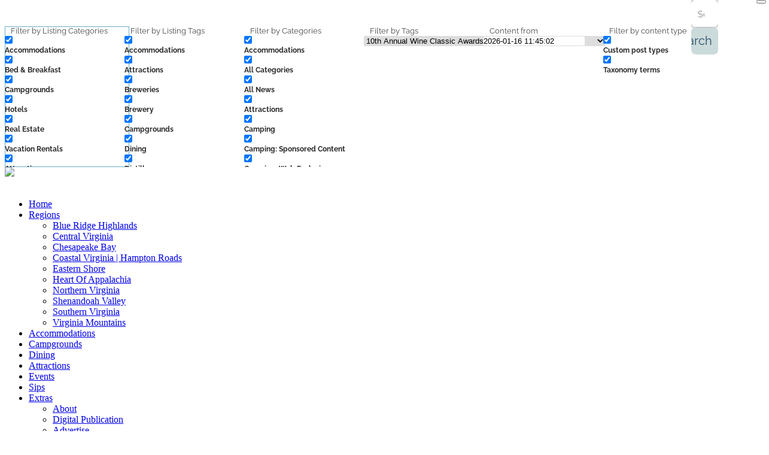

--- FILE ---
content_type: text/html; charset=UTF-8
request_url: https://savorva.com/tag/eastern-shore-hiking/
body_size: 103254
content:
<!doctype html>
<html lang="en-US">
<head>
	<meta charset="UTF-8">
	<meta name="viewport" content="width=device-width, initial-scale=1">
	<link rel="profile" href="https://gmpg.org/xfn/11">
	<title>Eastern Shore hiking | Visit Virginia Travel Guide Guide</title>
<meta name='robots' content='max-image-preview:large' />
	<style>img:is([sizes="auto" i], [sizes^="auto," i]) { contain-intrinsic-size: 3000px 1500px }</style>
	<link rel='dns-prefetch' href='//visitvirginia.guide' />
<link rel='dns-prefetch' href='//use.fontawesome.com' />
<link rel="alternate" type="application/rss+xml" title="Visit Virginia Travel Guide Guide &raquo; Feed" href="https://visitvirginia.guide/feed/" />
<link rel="alternate" type="application/rss+xml" title="Visit Virginia Travel Guide Guide &raquo; Comments Feed" href="https://visitvirginia.guide/comments/feed/" />
<link rel="alternate" type="application/rss+xml" title="Visit Virginia Travel Guide Guide &raquo; Eastern Shore hiking Tag Feed" href="https://visitvirginia.guide/tag/eastern-shore-hiking/feed/" />
<script>
window._wpemojiSettings = {"baseUrl":"https:\/\/s.w.org\/images\/core\/emoji\/15.0.3\/72x72\/","ext":".png","svgUrl":"https:\/\/s.w.org\/images\/core\/emoji\/15.0.3\/svg\/","svgExt":".svg","source":{"concatemoji":"https:\/\/visitvirginia.guide\/wp-includes\/js\/wp-emoji-release.min.js?ver=6.7.4"}};
/*! This file is auto-generated */
!function(i,n){var o,s,e;function c(e){try{var t={supportTests:e,timestamp:(new Date).valueOf()};sessionStorage.setItem(o,JSON.stringify(t))}catch(e){}}function p(e,t,n){e.clearRect(0,0,e.canvas.width,e.canvas.height),e.fillText(t,0,0);var t=new Uint32Array(e.getImageData(0,0,e.canvas.width,e.canvas.height).data),r=(e.clearRect(0,0,e.canvas.width,e.canvas.height),e.fillText(n,0,0),new Uint32Array(e.getImageData(0,0,e.canvas.width,e.canvas.height).data));return t.every(function(e,t){return e===r[t]})}function u(e,t,n){switch(t){case"flag":return n(e,"\ud83c\udff3\ufe0f\u200d\u26a7\ufe0f","\ud83c\udff3\ufe0f\u200b\u26a7\ufe0f")?!1:!n(e,"\ud83c\uddfa\ud83c\uddf3","\ud83c\uddfa\u200b\ud83c\uddf3")&&!n(e,"\ud83c\udff4\udb40\udc67\udb40\udc62\udb40\udc65\udb40\udc6e\udb40\udc67\udb40\udc7f","\ud83c\udff4\u200b\udb40\udc67\u200b\udb40\udc62\u200b\udb40\udc65\u200b\udb40\udc6e\u200b\udb40\udc67\u200b\udb40\udc7f");case"emoji":return!n(e,"\ud83d\udc26\u200d\u2b1b","\ud83d\udc26\u200b\u2b1b")}return!1}function f(e,t,n){var r="undefined"!=typeof WorkerGlobalScope&&self instanceof WorkerGlobalScope?new OffscreenCanvas(300,150):i.createElement("canvas"),a=r.getContext("2d",{willReadFrequently:!0}),o=(a.textBaseline="top",a.font="600 32px Arial",{});return e.forEach(function(e){o[e]=t(a,e,n)}),o}function t(e){var t=i.createElement("script");t.src=e,t.defer=!0,i.head.appendChild(t)}"undefined"!=typeof Promise&&(o="wpEmojiSettingsSupports",s=["flag","emoji"],n.supports={everything:!0,everythingExceptFlag:!0},e=new Promise(function(e){i.addEventListener("DOMContentLoaded",e,{once:!0})}),new Promise(function(t){var n=function(){try{var e=JSON.parse(sessionStorage.getItem(o));if("object"==typeof e&&"number"==typeof e.timestamp&&(new Date).valueOf()<e.timestamp+604800&&"object"==typeof e.supportTests)return e.supportTests}catch(e){}return null}();if(!n){if("undefined"!=typeof Worker&&"undefined"!=typeof OffscreenCanvas&&"undefined"!=typeof URL&&URL.createObjectURL&&"undefined"!=typeof Blob)try{var e="postMessage("+f.toString()+"("+[JSON.stringify(s),u.toString(),p.toString()].join(",")+"));",r=new Blob([e],{type:"text/javascript"}),a=new Worker(URL.createObjectURL(r),{name:"wpTestEmojiSupports"});return void(a.onmessage=function(e){c(n=e.data),a.terminate(),t(n)})}catch(e){}c(n=f(s,u,p))}t(n)}).then(function(e){for(var t in e)n.supports[t]=e[t],n.supports.everything=n.supports.everything&&n.supports[t],"flag"!==t&&(n.supports.everythingExceptFlag=n.supports.everythingExceptFlag&&n.supports[t]);n.supports.everythingExceptFlag=n.supports.everythingExceptFlag&&!n.supports.flag,n.DOMReady=!1,n.readyCallback=function(){n.DOMReady=!0}}).then(function(){return e}).then(function(){var e;n.supports.everything||(n.readyCallback(),(e=n.source||{}).concatemoji?t(e.concatemoji):e.wpemoji&&e.twemoji&&(t(e.twemoji),t(e.wpemoji)))}))}((window,document),window._wpemojiSettings);
</script>
<style id='wp-emoji-styles-inline-css'>

	img.wp-smiley, img.emoji {
		display: inline !important;
		border: none !important;
		box-shadow: none !important;
		height: 1em !important;
		width: 1em !important;
		margin: 0 0.07em !important;
		vertical-align: -0.1em !important;
		background: none !important;
		padding: 0 !important;
	}
</style>
<link rel='stylesheet' id='wp-block-library-css' href='https://visitvirginia.guide/wp-includes/css/dist/block-library/style.min.css?ver=6.7.4' media='all' />
<style id='global-styles-inline-css'>
:root{--wp--preset--aspect-ratio--square: 1;--wp--preset--aspect-ratio--4-3: 4/3;--wp--preset--aspect-ratio--3-4: 3/4;--wp--preset--aspect-ratio--3-2: 3/2;--wp--preset--aspect-ratio--2-3: 2/3;--wp--preset--aspect-ratio--16-9: 16/9;--wp--preset--aspect-ratio--9-16: 9/16;--wp--preset--color--black: #000000;--wp--preset--color--cyan-bluish-gray: #abb8c3;--wp--preset--color--white: #ffffff;--wp--preset--color--pale-pink: #f78da7;--wp--preset--color--vivid-red: #cf2e2e;--wp--preset--color--luminous-vivid-orange: #ff6900;--wp--preset--color--luminous-vivid-amber: #fcb900;--wp--preset--color--light-green-cyan: #7bdcb5;--wp--preset--color--vivid-green-cyan: #00d084;--wp--preset--color--pale-cyan-blue: #8ed1fc;--wp--preset--color--vivid-cyan-blue: #0693e3;--wp--preset--color--vivid-purple: #9b51e0;--wp--preset--gradient--vivid-cyan-blue-to-vivid-purple: linear-gradient(135deg,rgba(6,147,227,1) 0%,rgb(155,81,224) 100%);--wp--preset--gradient--light-green-cyan-to-vivid-green-cyan: linear-gradient(135deg,rgb(122,220,180) 0%,rgb(0,208,130) 100%);--wp--preset--gradient--luminous-vivid-amber-to-luminous-vivid-orange: linear-gradient(135deg,rgba(252,185,0,1) 0%,rgba(255,105,0,1) 100%);--wp--preset--gradient--luminous-vivid-orange-to-vivid-red: linear-gradient(135deg,rgba(255,105,0,1) 0%,rgb(207,46,46) 100%);--wp--preset--gradient--very-light-gray-to-cyan-bluish-gray: linear-gradient(135deg,rgb(238,238,238) 0%,rgb(169,184,195) 100%);--wp--preset--gradient--cool-to-warm-spectrum: linear-gradient(135deg,rgb(74,234,220) 0%,rgb(151,120,209) 20%,rgb(207,42,186) 40%,rgb(238,44,130) 60%,rgb(251,105,98) 80%,rgb(254,248,76) 100%);--wp--preset--gradient--blush-light-purple: linear-gradient(135deg,rgb(255,206,236) 0%,rgb(152,150,240) 100%);--wp--preset--gradient--blush-bordeaux: linear-gradient(135deg,rgb(254,205,165) 0%,rgb(254,45,45) 50%,rgb(107,0,62) 100%);--wp--preset--gradient--luminous-dusk: linear-gradient(135deg,rgb(255,203,112) 0%,rgb(199,81,192) 50%,rgb(65,88,208) 100%);--wp--preset--gradient--pale-ocean: linear-gradient(135deg,rgb(255,245,203) 0%,rgb(182,227,212) 50%,rgb(51,167,181) 100%);--wp--preset--gradient--electric-grass: linear-gradient(135deg,rgb(202,248,128) 0%,rgb(113,206,126) 100%);--wp--preset--gradient--midnight: linear-gradient(135deg,rgb(2,3,129) 0%,rgb(40,116,252) 100%);--wp--preset--font-size--small: 13px;--wp--preset--font-size--medium: 20px;--wp--preset--font-size--large: 36px;--wp--preset--font-size--x-large: 42px;--wp--preset--spacing--20: 0.44rem;--wp--preset--spacing--30: 0.67rem;--wp--preset--spacing--40: 1rem;--wp--preset--spacing--50: 1.5rem;--wp--preset--spacing--60: 2.25rem;--wp--preset--spacing--70: 3.38rem;--wp--preset--spacing--80: 5.06rem;--wp--preset--shadow--natural: 6px 6px 9px rgba(0, 0, 0, 0.2);--wp--preset--shadow--deep: 12px 12px 50px rgba(0, 0, 0, 0.4);--wp--preset--shadow--sharp: 6px 6px 0px rgba(0, 0, 0, 0.2);--wp--preset--shadow--outlined: 6px 6px 0px -3px rgba(255, 255, 255, 1), 6px 6px rgba(0, 0, 0, 1);--wp--preset--shadow--crisp: 6px 6px 0px rgba(0, 0, 0, 1);}:root { --wp--style--global--content-size: 800px;--wp--style--global--wide-size: 1200px; }:where(body) { margin: 0; }.wp-site-blocks > .alignleft { float: left; margin-right: 2em; }.wp-site-blocks > .alignright { float: right; margin-left: 2em; }.wp-site-blocks > .aligncenter { justify-content: center; margin-left: auto; margin-right: auto; }:where(.wp-site-blocks) > * { margin-block-start: 24px; margin-block-end: 0; }:where(.wp-site-blocks) > :first-child { margin-block-start: 0; }:where(.wp-site-blocks) > :last-child { margin-block-end: 0; }:root { --wp--style--block-gap: 24px; }:root :where(.is-layout-flow) > :first-child{margin-block-start: 0;}:root :where(.is-layout-flow) > :last-child{margin-block-end: 0;}:root :where(.is-layout-flow) > *{margin-block-start: 24px;margin-block-end: 0;}:root :where(.is-layout-constrained) > :first-child{margin-block-start: 0;}:root :where(.is-layout-constrained) > :last-child{margin-block-end: 0;}:root :where(.is-layout-constrained) > *{margin-block-start: 24px;margin-block-end: 0;}:root :where(.is-layout-flex){gap: 24px;}:root :where(.is-layout-grid){gap: 24px;}.is-layout-flow > .alignleft{float: left;margin-inline-start: 0;margin-inline-end: 2em;}.is-layout-flow > .alignright{float: right;margin-inline-start: 2em;margin-inline-end: 0;}.is-layout-flow > .aligncenter{margin-left: auto !important;margin-right: auto !important;}.is-layout-constrained > .alignleft{float: left;margin-inline-start: 0;margin-inline-end: 2em;}.is-layout-constrained > .alignright{float: right;margin-inline-start: 2em;margin-inline-end: 0;}.is-layout-constrained > .aligncenter{margin-left: auto !important;margin-right: auto !important;}.is-layout-constrained > :where(:not(.alignleft):not(.alignright):not(.alignfull)){max-width: var(--wp--style--global--content-size);margin-left: auto !important;margin-right: auto !important;}.is-layout-constrained > .alignwide{max-width: var(--wp--style--global--wide-size);}body .is-layout-flex{display: flex;}.is-layout-flex{flex-wrap: wrap;align-items: center;}.is-layout-flex > :is(*, div){margin: 0;}body .is-layout-grid{display: grid;}.is-layout-grid > :is(*, div){margin: 0;}body{padding-top: 0px;padding-right: 0px;padding-bottom: 0px;padding-left: 0px;}a:where(:not(.wp-element-button)){text-decoration: underline;}:root :where(.wp-element-button, .wp-block-button__link){background-color: #32373c;border-width: 0;color: #fff;font-family: inherit;font-size: inherit;line-height: inherit;padding: calc(0.667em + 2px) calc(1.333em + 2px);text-decoration: none;}.has-black-color{color: var(--wp--preset--color--black) !important;}.has-cyan-bluish-gray-color{color: var(--wp--preset--color--cyan-bluish-gray) !important;}.has-white-color{color: var(--wp--preset--color--white) !important;}.has-pale-pink-color{color: var(--wp--preset--color--pale-pink) !important;}.has-vivid-red-color{color: var(--wp--preset--color--vivid-red) !important;}.has-luminous-vivid-orange-color{color: var(--wp--preset--color--luminous-vivid-orange) !important;}.has-luminous-vivid-amber-color{color: var(--wp--preset--color--luminous-vivid-amber) !important;}.has-light-green-cyan-color{color: var(--wp--preset--color--light-green-cyan) !important;}.has-vivid-green-cyan-color{color: var(--wp--preset--color--vivid-green-cyan) !important;}.has-pale-cyan-blue-color{color: var(--wp--preset--color--pale-cyan-blue) !important;}.has-vivid-cyan-blue-color{color: var(--wp--preset--color--vivid-cyan-blue) !important;}.has-vivid-purple-color{color: var(--wp--preset--color--vivid-purple) !important;}.has-black-background-color{background-color: var(--wp--preset--color--black) !important;}.has-cyan-bluish-gray-background-color{background-color: var(--wp--preset--color--cyan-bluish-gray) !important;}.has-white-background-color{background-color: var(--wp--preset--color--white) !important;}.has-pale-pink-background-color{background-color: var(--wp--preset--color--pale-pink) !important;}.has-vivid-red-background-color{background-color: var(--wp--preset--color--vivid-red) !important;}.has-luminous-vivid-orange-background-color{background-color: var(--wp--preset--color--luminous-vivid-orange) !important;}.has-luminous-vivid-amber-background-color{background-color: var(--wp--preset--color--luminous-vivid-amber) !important;}.has-light-green-cyan-background-color{background-color: var(--wp--preset--color--light-green-cyan) !important;}.has-vivid-green-cyan-background-color{background-color: var(--wp--preset--color--vivid-green-cyan) !important;}.has-pale-cyan-blue-background-color{background-color: var(--wp--preset--color--pale-cyan-blue) !important;}.has-vivid-cyan-blue-background-color{background-color: var(--wp--preset--color--vivid-cyan-blue) !important;}.has-vivid-purple-background-color{background-color: var(--wp--preset--color--vivid-purple) !important;}.has-black-border-color{border-color: var(--wp--preset--color--black) !important;}.has-cyan-bluish-gray-border-color{border-color: var(--wp--preset--color--cyan-bluish-gray) !important;}.has-white-border-color{border-color: var(--wp--preset--color--white) !important;}.has-pale-pink-border-color{border-color: var(--wp--preset--color--pale-pink) !important;}.has-vivid-red-border-color{border-color: var(--wp--preset--color--vivid-red) !important;}.has-luminous-vivid-orange-border-color{border-color: var(--wp--preset--color--luminous-vivid-orange) !important;}.has-luminous-vivid-amber-border-color{border-color: var(--wp--preset--color--luminous-vivid-amber) !important;}.has-light-green-cyan-border-color{border-color: var(--wp--preset--color--light-green-cyan) !important;}.has-vivid-green-cyan-border-color{border-color: var(--wp--preset--color--vivid-green-cyan) !important;}.has-pale-cyan-blue-border-color{border-color: var(--wp--preset--color--pale-cyan-blue) !important;}.has-vivid-cyan-blue-border-color{border-color: var(--wp--preset--color--vivid-cyan-blue) !important;}.has-vivid-purple-border-color{border-color: var(--wp--preset--color--vivid-purple) !important;}.has-vivid-cyan-blue-to-vivid-purple-gradient-background{background: var(--wp--preset--gradient--vivid-cyan-blue-to-vivid-purple) !important;}.has-light-green-cyan-to-vivid-green-cyan-gradient-background{background: var(--wp--preset--gradient--light-green-cyan-to-vivid-green-cyan) !important;}.has-luminous-vivid-amber-to-luminous-vivid-orange-gradient-background{background: var(--wp--preset--gradient--luminous-vivid-amber-to-luminous-vivid-orange) !important;}.has-luminous-vivid-orange-to-vivid-red-gradient-background{background: var(--wp--preset--gradient--luminous-vivid-orange-to-vivid-red) !important;}.has-very-light-gray-to-cyan-bluish-gray-gradient-background{background: var(--wp--preset--gradient--very-light-gray-to-cyan-bluish-gray) !important;}.has-cool-to-warm-spectrum-gradient-background{background: var(--wp--preset--gradient--cool-to-warm-spectrum) !important;}.has-blush-light-purple-gradient-background{background: var(--wp--preset--gradient--blush-light-purple) !important;}.has-blush-bordeaux-gradient-background{background: var(--wp--preset--gradient--blush-bordeaux) !important;}.has-luminous-dusk-gradient-background{background: var(--wp--preset--gradient--luminous-dusk) !important;}.has-pale-ocean-gradient-background{background: var(--wp--preset--gradient--pale-ocean) !important;}.has-electric-grass-gradient-background{background: var(--wp--preset--gradient--electric-grass) !important;}.has-midnight-gradient-background{background: var(--wp--preset--gradient--midnight) !important;}.has-small-font-size{font-size: var(--wp--preset--font-size--small) !important;}.has-medium-font-size{font-size: var(--wp--preset--font-size--medium) !important;}.has-large-font-size{font-size: var(--wp--preset--font-size--large) !important;}.has-x-large-font-size{font-size: var(--wp--preset--font-size--x-large) !important;}
:root :where(.wp-block-pullquote){font-size: 1.5em;line-height: 1.6;}
</style>
<link rel='stylesheet' id='hello-elementor-css' href='https://visitvirginia.guide/wp-content/themes/hello-elementor/style.min.css?ver=3.3.0' media='all' />
<link rel='stylesheet' id='hello-elementor-theme-style-css' href='https://visitvirginia.guide/wp-content/themes/hello-elementor/theme.min.css?ver=3.3.0' media='all' />
<link rel='stylesheet' id='elementor-frontend-css' href='https://visitvirginia.guide/wp-content/uploads/elementor/css/custom-frontend.min.css?ver=1742394692' media='all' />
<link rel='stylesheet' id='widget-image-css' href='https://visitvirginia.guide/wp-content/plugins/elementor/assets/css/widget-image.min.css?ver=3.27.0' media='all' />
<link rel='stylesheet' id='e-sticky-css' href='https://visitvirginia.guide/wp-content/plugins/elementor-pro/assets/css/modules/sticky.min.css?ver=3.27.0' media='all' />
<link rel='stylesheet' id='e-animation-slideInDown-css' href='https://visitvirginia.guide/wp-content/plugins/elementor/assets/lib/animations/styles/slideInDown.min.css?ver=3.27.0' media='all' />
<link rel='stylesheet' id='widget-nav-menu-css' href='https://visitvirginia.guide/wp-content/uploads/elementor/css/custom-pro-widget-nav-menu.min.css?ver=1742394692' media='all' />
<link rel='stylesheet' id='widget-divider-css' href='https://visitvirginia.guide/wp-content/plugins/elementor/assets/css/widget-divider.min.css?ver=3.27.0' media='all' />
<link rel='stylesheet' id='widget-heading-css' href='https://visitvirginia.guide/wp-content/plugins/elementor/assets/css/widget-heading.min.css?ver=3.27.0' media='all' />
<link rel='stylesheet' id='widget-form-css' href='https://visitvirginia.guide/wp-content/plugins/elementor-pro/assets/css/widget-form.min.css?ver=3.27.0' media='all' />
<link rel='stylesheet' id='widget-icon-list-css' href='https://visitvirginia.guide/wp-content/uploads/elementor/css/custom-widget-icon-list.min.css?ver=1742394692' media='all' />
<link rel='stylesheet' id='widget-text-editor-css' href='https://visitvirginia.guide/wp-content/plugins/elementor/assets/css/widget-text-editor.min.css?ver=3.27.0' media='all' />
<link rel='stylesheet' id='widget-loop-common-css' href='https://visitvirginia.guide/wp-content/plugins/elementor-pro/assets/css/widget-loop-common.min.css?ver=3.27.0' media='all' />
<link rel='stylesheet' id='widget-loop-grid-css' href='https://visitvirginia.guide/wp-content/uploads/elementor/css/custom-pro-widget-loop-grid.min.css?ver=1742394692' media='all' />
<link rel='stylesheet' id='e-animation-rotate-css' href='https://visitvirginia.guide/wp-content/plugins/elementor/assets/lib/animations/styles/e-animation-rotate.min.css?ver=3.27.0' media='all' />
<link rel='stylesheet' id='e-animation-slideInRight-css' href='https://visitvirginia.guide/wp-content/plugins/elementor/assets/lib/animations/styles/slideInRight.min.css?ver=3.27.0' media='all' />
<link rel='stylesheet' id='e-popup-css' href='https://visitvirginia.guide/wp-content/plugins/elementor-pro/assets/css/conditionals/popup.min.css?ver=3.27.0' media='all' />
<link rel='stylesheet' id='elementor-icons-css' href='https://visitvirginia.guide/wp-content/plugins/elementor/assets/lib/eicons/css/elementor-icons.min.css?ver=5.35.0' media='all' />
<link rel='stylesheet' id='elementor-post-9-css' href='https://visitvirginia.guide/wp-content/uploads/elementor/css/post-9.css?ver=1742394692' media='all' />
<link rel='stylesheet' id='elementor-post-12877-css' href='https://visitvirginia.guide/wp-content/uploads/elementor/css/post-12877.css?ver=1742394692' media='all' />
<link rel='stylesheet' id='elementor-post-12918-css' href='https://visitvirginia.guide/wp-content/uploads/elementor/css/post-12918.css?ver=1760975295' media='all' />
<link rel='stylesheet' id='elementor-post-14919-css' href='https://visitvirginia.guide/wp-content/uploads/elementor/css/post-14919.css?ver=1742394794' media='all' />
<link rel='stylesheet' id='elementor-post-12968-css' href='https://visitvirginia.guide/wp-content/uploads/elementor/css/post-12968.css?ver=1742394693' media='all' />
<link rel='stylesheet' id='ayecode-ui-css' href='https://visitvirginia.guide/wp-content/plugins/invoicing/vendor/ayecode/wp-ayecode-ui/assets-v5/css/ayecode-ui-compatibility.css?ver=0.2.37' media='all' />
<style id='ayecode-ui-inline-css'>
html body{--bs-link-hover-color:rgba(var(--bs-primary-rgb),.75);--bs-link-color:var(--bs-primary)}.bsui .breadcrumb{--bs-breadcrumb-item-active-color:#2b506b}.bsui .navbar{--bs-nav-link-hover-color:#2b506b;--bs-navbar-hover-color:#2b506b;--bs-navbar-active-color:#2b506b}.bsui a{color:var(--bs-primary)}.bsui .text-primary{color:var(--bs-primary)!important}.bsui .dropdown-menu{--bs-dropdown-link-hover-color:var(--bs-primary);--bs-dropdown-link-active-color:var(--bs-primary)}.bsui .pagination{--bs-pagination-hover-color:var(--bs-primary);--bs-pagination-active-bg:var(--bs-primary)}.bsui .link-primary{color:var(--bs-primary-rgb)!important}.bsui .link-primary:hover{color:rgba(var(--bs-primary-rgb),.8)!important}.bsui .btn-primary{--bs-btn-bg:#2b506b;--bs-btn-border-color:#2b506b;--bs-btn-hover-bg:rgba(var(--bs-primary-rgb),.9);--bs-btn-hover-border-color:rgba(var(--bs-primary-rgb),.9);--bs-btn-focus-shadow-rgb:--bs-primary-rgb;--bs-btn-active-bg:rgba(var(--bs-primary-rgb),.9);--bs-btn-active-border-color:rgba(var(--bs-primary-rgb),.9);--bs-btn-active-shadow:unset;--bs-btn-disabled-bg:rgba(var(--bs-primary-rgb),.5);--bs-btn-disabled-border-color:rgba(var(--bs-primary-rgb),.1)}.bsui .btn-outline-primary{--bs-btn-color:#2b506b;--bs-btn-border-color:#2b506b;--bs-btn-hover-bg:rgba(var(--bs-primary-rgb),.9);--bs-btn-hover-border-color:rgba(var(--bs-primary-rgb),.9);--bs-btn-focus-shadow-rgb:--bs-primary-rgb;--bs-btn-active-bg:rgba(var(--bs-primary-rgb),.9);--bs-btn-active-border-color:rgba(var(--bs-primary-rgb),.9);--bs-btn-active-shadow:unset;--bs-btn-disabled-bg:rgba(var(--bs-primary-rgb),.5);--bs-btn-disabled-border-color:rgba(var(--bs-primary-rgb),.1)}.bsui .btn-primary:hover{box-shadow:0 .25rem .25rem .125rem rgb(var(--bs-primary-rgb),.1),0 .375rem .75rem -.125rem rgb(var(--bs-primary-rgb),.4)}html body{--bs-primary:#2b506b}html body{--bs-primary-rgb:43,80,107}.bsui .btn-primary:hover,.bsui .btn-primary:focus,.bsui .btn-primary.focus{background-color:#284a63;border-color:#274861}.bsui .btn-outline-primary:not(:disabled):not(.disabled):active:focus,.bsui .btn-outline-primary:not(:disabled):not(.disabled).active:focus,.show>.bsui .btn-outline-primary.dropdown-toggle:focus{box-shadow:0 0 0 .2rem #2b506b40}.bsui .btn-primary:not(:disabled):not(.disabled):active,.bsui .btn-primary:not(:disabled):not(.disabled).active,.show>.bsui .btn-primary.dropdown-toggle{background-color:#274861;border-color:#26465e}.bsui .btn-primary:not(:disabled):not(.disabled):active:focus,.bsui .btn-primary:not(:disabled):not(.disabled).active:focus,.show>.bsui .btn-primary.dropdown-toggle:focus{box-shadow:0 0 0 .2rem #2b506b40}.bsui .btn-primary:not(:disabled):not(.disabled):active:focus,.bsui .btn-primary:not(:disabled):not(.disabled):focus{box-shadow:0 .25rem .25rem .125rem rgba(var(--bs-primary-rgb),.1),0 .375rem .75rem -.125rem rgba(var(--bs-primary-rgb),.4)}.bsui .alert-primary{--bs-alert-bg:rgba(var(--bs-primary-rgb),.1)!important;--bs-alert-border-color:rgba(var(--bs-primary-rgb),.25)!important;--bs-alert-color:rgba(var(--bs-primary-rgb),1)!important}.bsui .link-secondary{color:var(--bs-secondary-rgb)!important}.bsui .link-secondary:hover{color:rgba(var(--bs-secondary-rgb),.8)!important}.bsui .btn-secondary{--bs-btn-bg:#f9c22e;--bs-btn-border-color:#f9c22e;--bs-btn-hover-bg:rgba(var(--bs-secondary-rgb),.9);--bs-btn-hover-border-color:rgba(var(--bs-secondary-rgb),.9);--bs-btn-focus-shadow-rgb:--bs-secondary-rgb;--bs-btn-active-bg:rgba(var(--bs-secondary-rgb),.9);--bs-btn-active-border-color:rgba(var(--bs-secondary-rgb),.9);--bs-btn-active-shadow:unset;--bs-btn-disabled-bg:rgba(var(--bs-secondary-rgb),.5);--bs-btn-disabled-border-color:rgba(var(--bs-secondary-rgb),.1)}.bsui .btn-outline-secondary{--bs-btn-color:#f9c22e;--bs-btn-border-color:#f9c22e;--bs-btn-hover-bg:rgba(var(--bs-secondary-rgb),.9);--bs-btn-hover-border-color:rgba(var(--bs-secondary-rgb),.9);--bs-btn-focus-shadow-rgb:--bs-secondary-rgb;--bs-btn-active-bg:rgba(var(--bs-secondary-rgb),.9);--bs-btn-active-border-color:rgba(var(--bs-secondary-rgb),.9);--bs-btn-active-shadow:unset;--bs-btn-disabled-bg:rgba(var(--bs-secondary-rgb),.5);--bs-btn-disabled-border-color:rgba(var(--bs-secondary-rgb),.1)}.bsui .btn-secondary:hover{box-shadow:0 .25rem .25rem .125rem rgb(var(--bs-secondary-rgb),.1),0 .375rem .75rem -.125rem rgb(var(--bs-secondary-rgb),.4)}html body{--bs-secondary:#f9c22e}html body{--bs-secondary-rgb:249,194,46}.bsui .btn-secondary:hover,.bsui .btn-secondary:focus,.bsui .btn-secondary.focus{background-color:#e7b42b;border-color:#e1af2a}.bsui .btn-outline-secondary:not(:disabled):not(.disabled):active:focus,.bsui .btn-outline-secondary:not(:disabled):not(.disabled).active:focus,.show>.bsui .btn-outline-secondary.dropdown-toggle:focus{box-shadow:0 0 0 .2rem #f9c22e40}.bsui .btn-secondary:not(:disabled):not(.disabled):active,.bsui .btn-secondary:not(:disabled):not(.disabled).active,.show>.bsui .btn-secondary.dropdown-toggle{background-color:#e1af2a;border-color:#daaa29}.bsui .btn-secondary:not(:disabled):not(.disabled):active:focus,.bsui .btn-secondary:not(:disabled):not(.disabled).active:focus,.show>.bsui .btn-secondary.dropdown-toggle:focus{box-shadow:0 0 0 .2rem #f9c22e40}.bsui .btn-secondary:not(:disabled):not(.disabled):active:focus,.bsui .btn-secondary:not(:disabled):not(.disabled):focus{box-shadow:0 .25rem .25rem .125rem rgba(var(--bs-secondary-rgb),.1),0 .375rem .75rem -.125rem rgba(var(--bs-secondary-rgb),.4)}.bsui .alert-secondary{--bs-alert-bg:rgba(var(--bs-secondary-rgb),.1)!important;--bs-alert-border-color:rgba(var(--bs-secondary-rgb),.25)!important;--bs-alert-color:rgba(var(--bs-secondary-rgb),1)!important}body.modal-open #wpadminbar{z-index:999}.embed-responsive-16by9 .fluid-width-video-wrapper{padding:0!important;position:initial}.aui-nav-links .pagination{justify-content:inherit}
</style>
<link rel='stylesheet' id='hello-elementor-child-style-css' href='https://visitvirginia.guide/wp-content/themes/hello-theme-child-master/style.css?ver=2.0.0' media='all' />
<link rel='stylesheet' id='font-awesome-css' href='https://use.fontawesome.com/releases/v7.1.0/css/all.css?wpfas=true' media='all' />
<link rel='stylesheet' id='elementor-icons-shared-0-css' href='https://visitvirginia.guide/wp-content/plugins/elementor/assets/lib/font-awesome/css/fontawesome.min.css?ver=5.15.3' media='all' />
<link rel='stylesheet' id='elementor-icons-fa-solid-css' href='https://visitvirginia.guide/wp-content/plugins/elementor/assets/lib/font-awesome/css/solid.min.css?ver=5.15.3' media='all' />
<script src="https://visitvirginia.guide/wp-includes/js/jquery/jquery.min.js?ver=3.7.1" id="jquery-core-js"></script>
<script id="jquery-core-js-after">
window.gdSetMap = window.gdSetMap || 'auto';window.gdLoadMap = window.gdLoadMap || '';
</script>
<script src="https://visitvirginia.guide/wp-includes/js/jquery/jquery-migrate.min.js?ver=3.4.1" id="jquery-migrate-js"></script>
<script id="jquery-js-after">
window.gdSetMap = window.gdSetMap || 'auto';window.gdLoadMap = window.gdLoadMap || '';
</script>
<script src="https://visitvirginia.guide/wp-content/plugins/invoicing/vendor/ayecode/wp-ayecode-ui/assets/js/select2.min.js?ver=4.0.11" id="select2-js"></script>
<script id="bootstrap-dummy-js-after">
function aui_init_greedy_nav(){jQuery('nav.greedy').each(function(i,obj){if(jQuery(this).hasClass("being-greedy")){return true}jQuery(this).addClass('navbar-expand');jQuery(this).off('shown.bs.tab').on('shown.bs.tab',function(e){if(jQuery(e.target).closest('.dropdown-menu').hasClass('greedy-links')){jQuery(e.target).closest('.greedy').find('.greedy-btn.dropdown').attr('aria-expanded','false');jQuery(e.target).closest('.greedy-links').removeClass('show').addClass('d-none')}});jQuery(document).off('mousemove','.greedy-btn').on('mousemove','.greedy-btn',function(e){jQuery('.dropdown-menu.greedy-links').removeClass('d-none')});var $vlinks='';var $dDownClass='';var ddItemClass='greedy-nav-item';if(jQuery(this).find('.navbar-nav').length){if(jQuery(this).find('.navbar-nav').hasClass("being-greedy")){return true}$vlinks=jQuery(this).find('.navbar-nav').addClass("being-greedy w-100").removeClass('overflow-hidden')}else if(jQuery(this).find('.nav').length){if(jQuery(this).find('.nav').hasClass("being-greedy")){return true}$vlinks=jQuery(this).find('.nav').addClass("being-greedy w-100").removeClass('overflow-hidden');$dDownClass=' mt-0 p-0 zi-5 ';ddItemClass+=' mt-0 me-0'}else{return false}jQuery($vlinks).append('<li class="nav-item list-unstyled ml-auto greedy-btn d-none dropdown"><button data-bs-toggle="collapse" class="nav-link greedy-nav-link" role="button"><i class="fas fa-ellipsis-h"></i> <span class="greedy-count badge bg-dark rounded-pill"></span></button><ul class="greedy-links dropdown-menu dropdown-menu-end '+$dDownClass+'"></ul></li>');var $hlinks=jQuery(this).find('.greedy-links');var $btn=jQuery(this).find('.greedy-btn');var numOfItems=0;var totalSpace=0;var closingTime=1000;var breakWidths=[];$vlinks.children().outerWidth(function(i,w){totalSpace+=w;numOfItems+=1;breakWidths.push(totalSpace)});var availableSpace,numOfVisibleItems,requiredSpace,buttonSpace,timer;function check(){buttonSpace=$btn.width();availableSpace=$vlinks.width()-10;numOfVisibleItems=$vlinks.children().length;requiredSpace=breakWidths[numOfVisibleItems-1];if(numOfVisibleItems>1&&requiredSpace>availableSpace){var $li=$vlinks.children().last().prev();$li.removeClass('nav-item').addClass(ddItemClass);if(!jQuery($hlinks).children().length){$li.find('.nav-link').addClass('w-100 dropdown-item rounded-0 rounded-bottom')}else{jQuery($hlinks).find('.nav-link').removeClass('rounded-top');$li.find('.nav-link').addClass('w-100 dropdown-item rounded-0 rounded-top')}$li.prependTo($hlinks);numOfVisibleItems-=1;check()}else if(availableSpace>breakWidths[numOfVisibleItems]){$hlinks.children().first().insertBefore($btn);numOfVisibleItems+=1;check()}jQuery($btn).find(".greedy-count").html(numOfItems-numOfVisibleItems);if(numOfVisibleItems===numOfItems){$btn.addClass('d-none')}else $btn.removeClass('d-none')}jQuery(window).on("resize",function(){check()});check()})}function aui_select2_locale(){var aui_select2_params={"i18n_select_state_text":"Select an option\u2026","i18n_no_matches":"No matches found","i18n_ajax_error":"Loading failed","i18n_input_too_short_1":"Please enter 1 or more characters","i18n_input_too_short_n":"Please enter %item% or more characters","i18n_input_too_long_1":"Please delete 1 character","i18n_input_too_long_n":"Please delete %item% characters","i18n_selection_too_long_1":"You can only select 1 item","i18n_selection_too_long_n":"You can only select %item% items","i18n_load_more":"Loading more results\u2026","i18n_searching":"Searching\u2026"};return{theme:"bootstrap-5",width:jQuery(this).data('width')?jQuery(this).data('width'):jQuery(this).hasClass('w-100')?'100%':'style',placeholder:jQuery(this).data('placeholder'),language:{errorLoading:function(){return aui_select2_params.i18n_searching},inputTooLong:function(args){var overChars=args.input.length-args.maximum;if(1===overChars){return aui_select2_params.i18n_input_too_long_1}return aui_select2_params.i18n_input_too_long_n.replace('%item%',overChars)},inputTooShort:function(args){var remainingChars=args.minimum-args.input.length;if(1===remainingChars){return aui_select2_params.i18n_input_too_short_1}return aui_select2_params.i18n_input_too_short_n.replace('%item%',remainingChars)},loadingMore:function(){return aui_select2_params.i18n_load_more},maximumSelected:function(args){if(args.maximum===1){return aui_select2_params.i18n_selection_too_long_1}return aui_select2_params.i18n_selection_too_long_n.replace('%item%',args.maximum)},noResults:function(){return aui_select2_params.i18n_no_matches},searching:function(){return aui_select2_params.i18n_searching}}}}function aui_init_select2(){var select2_args=jQuery.extend({},aui_select2_locale());jQuery("select.aui-select2").each(function(){if(!jQuery(this).hasClass("select2-hidden-accessible")){jQuery(this).select2(select2_args)}})}function aui_time_ago(selector){var aui_timeago_params={"prefix_ago":"","suffix_ago":" ago","prefix_after":"after ","suffix_after":"","seconds":"less than a minute","minute":"about a minute","minutes":"%d minutes","hour":"about an hour","hours":"about %d hours","day":"a day","days":"%d days","month":"about a month","months":"%d months","year":"about a year","years":"%d years"};var templates={prefix:aui_timeago_params.prefix_ago,suffix:aui_timeago_params.suffix_ago,seconds:aui_timeago_params.seconds,minute:aui_timeago_params.minute,minutes:aui_timeago_params.minutes,hour:aui_timeago_params.hour,hours:aui_timeago_params.hours,day:aui_timeago_params.day,days:aui_timeago_params.days,month:aui_timeago_params.month,months:aui_timeago_params.months,year:aui_timeago_params.year,years:aui_timeago_params.years};var template=function(t,n){return templates[t]&&templates[t].replace(/%d/i,Math.abs(Math.round(n)))};var timer=function(time){if(!time)return;time=time.replace(/\.\d+/,"");time=time.replace(/-/,"/").replace(/-/,"/");time=time.replace(/T/," ").replace(/Z/," UTC");time=time.replace(/([\+\-]\d\d)\:?(\d\d)/," $1$2");time=new Date(time*1000||time);var now=new Date();var seconds=((now.getTime()-time)*.001)>>0;var minutes=seconds/60;var hours=minutes/60;var days=hours/24;var years=days/365;return templates.prefix+(seconds<45&&template('seconds',seconds)||seconds<90&&template('minute',1)||minutes<45&&template('minutes',minutes)||minutes<90&&template('hour',1)||hours<24&&template('hours',hours)||hours<42&&template('day',1)||days<30&&template('days',days)||days<45&&template('month',1)||days<365&&template('months',days/30)||years<1.5&&template('year',1)||template('years',years))+templates.suffix};var elements=document.getElementsByClassName(selector);if(selector&&elements&&elements.length){for(var i in elements){var $el=elements[i];if(typeof $el==='object'){$el.innerHTML='<i class="far fa-clock"></i> '+timer($el.getAttribute('title')||$el.getAttribute('datetime'))}}}setTimeout(function(){aui_time_ago(selector)},60000)}function aui_init_tooltips(){jQuery('[data-bs-toggle="tooltip"]').tooltip();jQuery('[data-bs-toggle="popover"]').popover();jQuery('[data-bs-toggle="popover-html"]').popover({html:true,sanitize:false});jQuery('[data-bs-toggle="popover"],[data-bs-toggle="popover-html"]').on('inserted.bs.popover',function(){jQuery('body > .popover').wrapAll("<div class='bsui' />")})}$aui_doing_init_flatpickr=false;function aui_init_flatpickr(){if(typeof jQuery.fn.flatpickr==="function"&&!$aui_doing_init_flatpickr){$aui_doing_init_flatpickr=true;try{flatpickr.localize({weekdays:{shorthand:['Sun','Mon','Tue','Wed','Thu','Fri','Sat'],longhand:['Sun','Mon','Tue','Wed','Thu','Fri','Sat'],},months:{shorthand:['Jan','Feb','Mar','Apr','May','Jun','Jul','Aug','Sep','Oct','Nov','Dec'],longhand:['January','February','March','April','May','June','July','August','September','October','November','December'],},daysInMonth:[31,28,31,30,31,30,31,31,30,31,30,31],firstDayOfWeek:0,ordinal:function(nth){var s=nth%100;if(s>3&&s<21)return"th";switch(s%10){case 1:return"st";case 2:return"nd";case 3:return"rd";default:return"th"}},rangeSeparator:' to ',weekAbbreviation:'Wk',scrollTitle:'Scroll to increment',toggleTitle:'Click to toggle',amPM:['AM','PM'],yearAriaLabel:'Year',hourAriaLabel:'Hour',minuteAriaLabel:'Minute',time_24hr:false})}catch(err){console.log(err.message)}jQuery('input[data-aui-init="flatpickr"]:not(.flatpickr-input)').flatpickr()}$aui_doing_init_flatpickr=false}$aui_doing_init_iconpicker=false;function aui_init_iconpicker(){if(typeof jQuery.fn.iconpicker==="function"&&!$aui_doing_init_iconpicker){$aui_doing_init_iconpicker=true;jQuery('input[data-aui-init="iconpicker"]:not(.iconpicker-input)').iconpicker()}$aui_doing_init_iconpicker=false}function aui_modal_iframe($title,$url,$footer,$dismissible,$class,$dialog_class,$body_class,responsive){if(!$body_class){$body_class='p-0'}var wClass='text-center position-absolute w-100 text-dark overlay overlay-white p-0 m-0 d-flex justify-content-center align-items-center';var wStyle='';var sStyle='';var $body="",sClass="w-100 p-0 m-0";if(responsive){$body+='<div class="embed-responsive embed-responsive-16by9 ratio ratio-16x9">';wClass+=' h-100';sClass+=' embed-responsive-item'}else{wClass+=' vh-100';sClass+=' vh-100';wStyle+=' height: 90vh !important;';sStyle+=' height: 90vh !important;'}$body+='<div class="ac-preview-loading '+wClass+'" style="left:0;top:0;'+wStyle+'"><div class="spinner-border" role="status"></div></div>';$body+='<iframe id="embedModal-iframe" class="'+sClass+'" style="'+sStyle+'" src="" width="100%" height="100%" frameborder="0" allowtransparency="true"></iframe>';if(responsive){$body+='</div>'}$m=aui_modal($title,$body,$footer,$dismissible,$class,$dialog_class,$body_class);const auiModal=document.getElementById('aui-modal');auiModal.addEventListener('shown.bs.modal',function(e){iFrame=jQuery('#embedModal-iframe');jQuery('.ac-preview-loading').addClass('d-flex');iFrame.attr({src:$url});iFrame.load(function(){jQuery('.ac-preview-loading').removeClass('d-flex').addClass('d-none')})});return $m}function aui_modal($title,$body,$footer,$dismissible,$class,$dialog_class,$body_class){if(!$class){$class=''}if(!$dialog_class){$dialog_class=''}if(!$body){$body='<div class="text-center"><div class="spinner-border" role="status"></div></div>'}jQuery('.aui-modal').remove();jQuery('.modal-backdrop').remove();jQuery('body').css({overflow:'','padding-right':''});var $modal='';$modal+='<div id="aui-modal" class="modal aui-modal fade shadow bsui '+$class+'" tabindex="-1">'+'<div class="modal-dialog modal-dialog-centered '+$dialog_class+'">'+'<div class="modal-content border-0 shadow">';if($title){$modal+='<div class="modal-header">'+'<h5 class="modal-title">'+$title+'</h5>';if($dismissible){$modal+='<button type="button" class="btn-close" data-bs-dismiss="modal" aria-label="Close">'+'</button>'}$modal+='</div>'}$modal+='<div class="modal-body '+$body_class+'">'+$body+'</div>';if($footer){$modal+='<div class="modal-footer">'+$footer+'</div>'}$modal+='</div>'+'</div>'+'</div>';jQuery('body').append($modal);const ayeModal=new bootstrap.Modal('.aui-modal',{});ayeModal.show()}function aui_conditional_fields(form){jQuery(form).find(".aui-conditional-field").each(function(){var $element_require=jQuery(this).data('element-require');if($element_require){$element_require=$element_require.replace("&#039;","'");$element_require=$element_require.replace("&quot;",'"');if(aui_check_form_condition($element_require,form)){jQuery(this).removeClass('d-none')}else{jQuery(this).addClass('d-none')}}})}function aui_check_form_condition(condition,form){if(form){condition=condition.replace(/\(form\)/g,"('"+form+"')")}return new Function("return "+condition+";")()}jQuery.fn.aui_isOnScreen=function(){var win=jQuery(window);var viewport={top:win.scrollTop(),left:win.scrollLeft()};viewport.right=viewport.left+win.width();viewport.bottom=viewport.top+win.height();var bounds=this.offset();bounds.right=bounds.left+this.outerWidth();bounds.bottom=bounds.top+this.outerHeight();return(!(viewport.right<bounds.left||viewport.left>bounds.right||viewport.bottom<bounds.top||viewport.top>bounds.bottom))};function aui_carousel_maybe_show_multiple_items($carousel){var $items={};var $item_count=0;if(!jQuery($carousel).find('.carousel-inner-original').length){jQuery($carousel).append('<div class="carousel-inner-original d-none">'+jQuery($carousel).find('.carousel-inner').html().replaceAll('carousel-item','not-carousel-item')+'</div>')}jQuery($carousel).find('.carousel-inner-original .not-carousel-item').each(function(){$items[$item_count]=jQuery(this).html();$item_count++});if(!$item_count){return}if(jQuery(window).width()<=576){if(jQuery($carousel).find('.carousel-inner').hasClass('aui-multiple-items')&&jQuery($carousel).find('.carousel-inner-original').length){jQuery($carousel).find('.carousel-inner').removeClass('aui-multiple-items').html(jQuery($carousel).find('.carousel-inner-original').html().replaceAll('not-carousel-item','carousel-item'));jQuery($carousel).find(".carousel-indicators li").removeClass("d-none")}}else{var $md_count=jQuery($carousel).data('limit_show');var $md_cols_count=jQuery($carousel).data('cols_show');var $new_items='';var $new_items_count=0;var $new_item_count=0;var $closed=true;Object.keys($items).forEach(function(key,index){if(index!=0&&Number.isInteger(index/$md_count)){$new_items+='</div></div>';$closed=true}if(index==0||Number.isInteger(index/$md_count)){$row_cols_class=$md_cols_count?' g-lg-4 g-3 row-cols-1 row-cols-lg-'+$md_cols_count:'';$active=index==0?'active':'';$new_items+='<div class="carousel-item '+$active+'"><div class="row'+$row_cols_class+' ">';$closed=false;$new_items_count++;$new_item_count=0}$new_items+='<div class="col ">'+$items[index]+'</div>';$new_item_count++});if(!$closed){if($md_count-$new_item_count>0){$placeholder_count=$md_count-$new_item_count;while($placeholder_count>0){$new_items+='<div class="col "></div>';$placeholder_count--}}$new_items+='</div></div>'}jQuery($carousel).find('.carousel-inner').addClass('aui-multiple-items').html($new_items);jQuery($carousel).find('.carousel-item.active img').each(function(){if(real_srcset=jQuery(this).attr("data-srcset")){if(!jQuery(this).attr("srcset"))jQuery(this).attr("srcset",real_srcset)}if(real_src=jQuery(this).attr("data-src")){if(!jQuery(this).attr("srcset"))jQuery(this).attr("src",real_src)}});$hide_count=$new_items_count-1;jQuery($carousel).find(".carousel-indicators li:gt("+$hide_count+")").addClass("d-none")}jQuery(window).trigger("aui_carousel_multiple")}function aui_init_carousel_multiple_items(){jQuery(window).on("resize",function(){jQuery('.carousel-multiple-items').each(function(){aui_carousel_maybe_show_multiple_items(this)})});jQuery('.carousel-multiple-items').each(function(){aui_carousel_maybe_show_multiple_items(this)})}function init_nav_sub_menus(){jQuery('.navbar-multi-sub-menus').each(function(i,obj){if(jQuery(this).hasClass("has-sub-sub-menus")){return true}jQuery(this).addClass('has-sub-sub-menus');jQuery(this).find('.dropdown-menu a.dropdown-toggle').on('click',function(e){var $el=jQuery(this);$el.toggleClass('active-dropdown');var $parent=jQuery(this).offsetParent(".dropdown-menu");if(!jQuery(this).next().hasClass('show')){jQuery(this).parents('.dropdown-menu').first().find('.show').removeClass("show")}var $subMenu=jQuery(this).next(".dropdown-menu");$subMenu.toggleClass('show');jQuery(this).parent("li").toggleClass('show');jQuery(this).parents('li.nav-item.dropdown.show').on('hidden.bs.dropdown',function(e){jQuery('.dropdown-menu .show').removeClass("show");$el.removeClass('active-dropdown')});if(!$parent.parent().hasClass('navbar-nav')){$el.next().addClass('position-relative border-top border-bottom')}return false})})}function aui_lightbox_embed($link,ele){ele.preventDefault();jQuery('.aui-carousel-modal').remove();var $modal='<div class="modal fade aui-carousel-modal bsui" id="aui-carousel-modal" tabindex="-1" role="dialog" aria-labelledby="aui-modal-title" aria-hidden="true"><div class="modal-dialog modal-dialog-centered modal-xl mw-100"><div class="modal-content bg-transparent border-0 shadow-none"><div class="modal-header"><h5 class="modal-title" id="aui-modal-title"></h5></div><div class="modal-body text-center"><i class="fas fa-circle-notch fa-spin fa-3x"></i></div></div></div></div>';jQuery('body').append($modal);const ayeModal=new bootstrap.Modal('.aui-carousel-modal',{});const myModalEl=document.getElementById('aui-carousel-modal');myModalEl.addEventListener('hidden.bs.modal',event=>{jQuery(".aui-carousel-modal iframe").attr('src','')});$container=jQuery($link).closest('.aui-gallery');$clicked_href=jQuery($link).attr('href');$images=[];$container.find('.aui-lightbox-image, .aui-lightbox-iframe').each(function(){var a=this;var href=jQuery(a).attr('href');if(href){$images.push(href)}});if($images.length){var $carousel='<div id="aui-embed-slider-modal" class="carousel slide" >';if($images.length>1){$i=0;$carousel+='<ol class="carousel-indicators position-fixed">';$container.find('.aui-lightbox-image, .aui-lightbox-iframe').each(function(){$active=$clicked_href==jQuery(this).attr('href')?'active':'';$carousel+='<li data-bs-target="#aui-embed-slider-modal" data-bs-slide-to="'+$i+'" class="'+$active+'"></li>';$i++});$carousel+='</ol>'}$i=0;$rtl_class='justify-content-start';$carousel+='<div class="carousel-inner d-flex align-items-center '+$rtl_class+'">';$container.find('.aui-lightbox-image').each(function(){var a=this;var href=jQuery(a).attr('href');$active=$clicked_href==jQuery(this).attr('href')?'active':'';$carousel+='<div class="carousel-item '+$active+'"><div>';var css_height=window.innerWidth>window.innerHeight?'90vh':'auto';var srcset=jQuery(a).find('img').attr('srcset');var sizes='';if(srcset){var sources=srcset.split(',').map(s=>{var parts=s.trim().split(' ');return{width:parseInt(parts[1].replace('w','')),descriptor:parts[1].replace('w','px')}}).sort((a,b)=>b.width-a.width);sizes=sources.map((source,index,array)=>{if(index===0){return `${source.descriptor}`}else{return `(max-width:${source.width-1}px)${array[index-1].descriptor}`}}).reverse().join(', ')}var img=href?jQuery(a).find('img').clone().attr('src',href).attr('sizes',sizes).removeClass().addClass('mx-auto d-block w-auto rounded').css({'max-height':css_height,'max-width':'98%'}).get(0).outerHTML:jQuery(a).find('img').clone().removeClass().addClass('mx-auto d-block w-auto rounded').css({'max-height':css_height,'max-width':'98%'}).get(0).outerHTML;$carousel+=img;if(jQuery(a).parent().find('.carousel-caption').length){$carousel+=jQuery(a).parent().find('.carousel-caption').clone().removeClass('sr-only visually-hidden').get(0).outerHTML}else if(jQuery(a).parent().find('.figure-caption').length){$carousel+=jQuery(a).parent().find('.figure-caption').clone().removeClass('sr-only visually-hidden').addClass('carousel-caption').get(0).outerHTML}$carousel+='</div></div>';$i++});$container.find('.aui-lightbox-iframe').each(function(){var a=this;var css_height=window.innerWidth>window.innerHeight?'90vh;':'auto;';var styleWidth=$images.length>1?'max-width:70%;':'';$active=$clicked_href==jQuery(this).attr('href')?'active':'';$carousel+='<div class="carousel-item '+$active+'"><div class="modal-xl mx-auto ratio ratio-16x9" style="max-height:'+css_height+styleWidth+'">';var url=jQuery(a).attr('href');var iframe='<div class="ac-preview-loading text-light d-none" style="left:0;top:0;height:'+css_height+'"><div class="spinner-border m-auto" role="status"></div></div>';iframe+='<iframe class="aui-carousel-iframe" style="height:'+css_height+'" src="" data-src="'+url+'?rel=0&amp;showinfo=0&amp;modestbranding=1&amp;autoplay=1" allow="autoplay"></iframe>';var img=iframe;$carousel+=img;$carousel+='</div></div>';$i++});$carousel+='</div>';if($images.length>1){$carousel+='<a class="carousel-control-prev" href="#aui-embed-slider-modal" role="button" data-bs-slide="prev">';$carousel+='<span class="carousel-control-prev-icon" aria-hidden="true"></span>';$carousel+=' <a class="carousel-control-next" href="#aui-embed-slider-modal" role="button" data-bs-slide="next">';$carousel+='<span class="carousel-control-next-icon" aria-hidden="true"></span>';$carousel+='</a>'}$carousel+='</div>';var $close='<button type="button" class="btn-close btn-close-white text-end position-fixed" style="right: 20px;top: 10px; z-index: 1055;" data-bs-dismiss="modal" aria-label="Close"></button>';jQuery('.aui-carousel-modal .modal-content').html($carousel).prepend($close);ayeModal.show();try{if('ontouchstart'in document.documentElement||navigator.maxTouchPoints>0){let _bsC=new bootstrap.Carousel('#aui-embed-slider-modal')}}catch(err){}}}function aui_init_lightbox_embed(){jQuery('.aui-lightbox-image, .aui-lightbox-iframe').off('click').on("click",function(ele){aui_lightbox_embed(this,ele)})}function aui_init_modal_iframe(){jQuery('.aui-has-embed, [data-aui-embed="iframe"]').each(function(e){if(!jQuery(this).hasClass('aui-modal-iframed')&&jQuery(this).data('embed-url')){jQuery(this).addClass('aui-modal-iframed');jQuery(this).on("click",function(e1){aui_modal_iframe('',jQuery(this).data('embed-url'),'',true,'','modal-lg','aui-modal-iframe p-0',true);return false})}})}$aui_doing_toast=false;function aui_toast($id,$type,$title,$title_small,$body,$time,$can_close){if($aui_doing_toast){setTimeout(function(){aui_toast($id,$type,$title,$title_small,$body,$time,$can_close)},500);return}$aui_doing_toast=true;if($can_close==null){$can_close=false}if($time==''||$time==null){$time=3000}if(document.getElementById($id)){jQuery('#'+$id).toast('show');setTimeout(function(){$aui_doing_toast=false},500);return}var uniqid=Date.now();if($id){uniqid=$id}$op="";$tClass='';$thClass='';$icon="";if($type=='success'){$op="opacity:.92;";$tClass='alert bg-success w-auto';$thClass='bg-transparent border-0 text-white';$icon="<div class='h5 m-0 p-0'><i class='fas fa-check-circle me-2'></i></div>"}else if($type=='error'||$type=='danger'){$op="opacity:.92;";$tClass='alert bg-danger  w-auto';$thClass='bg-transparent border-0 text-white';$icon="<div class='h5 m-0 p-0'><i class='far fa-times-circle me-2'></i></div>"}else if($type=='info'){$op="opacity:.92;";$tClass='alert bg-info  w-auto';$thClass='bg-transparent border-0 text-white';$icon="<div class='h5 m-0 p-0'><i class='fas fa-info-circle me-2'></i></div>"}else if($type=='warning'){$op="opacity:.92;";$tClass='alert bg-warning  w-auto';$thClass='bg-transparent border-0 text-dark';$icon="<div class='h5 m-0 p-0'><i class='fas fa-exclamation-triangle me-2'></i></div>"}if(!document.getElementById("aui-toasts")){jQuery('body').append('<div class="bsui" id="aui-toasts"><div class="position-fixed aui-toast-bottom-right pr-3 pe-3 mb-1" style="z-index: 500000;right: 0;bottom: 0;'+$op+'"></div></div>')}$toast='<div id="'+uniqid+'" class="toast fade hide shadow hover-shadow '+$tClass+'" style="" role="alert" aria-live="assertive" aria-atomic="true" data-bs-delay="'+$time+'">';if($type||$title||$title_small){$toast+='<div class="toast-header '+$thClass+'">';if($icon){$toast+=$icon}if($title){$toast+='<strong class="me-auto">'+$title+'</strong>'}if($title_small){$toast+='<small>'+$title_small+'</small>'}if($can_close){$toast+='<button type="button" class="ms-2 mb-1 btn-close" data-bs-dismiss="toast" aria-label="Close"></button>'}$toast+='</div>'}if($body){$toast+='<div class="toast-body">'+$body+'</div>'}$toast+='</div>';jQuery('.aui-toast-bottom-right').prepend($toast);jQuery('#'+uniqid).toast('show');setTimeout(function(){$aui_doing_toast=false},500)}function aui_init_counters(){const animNum=(EL)=>{if(EL._isAnimated)return;EL._isAnimated=true;let end=EL.dataset.auiend;let start=EL.dataset.auistart;let duration=EL.dataset.auiduration?EL.dataset.auiduration:2000;let seperator=EL.dataset.auisep?EL.dataset.auisep:'';jQuery(EL).prop('Counter',start).animate({Counter:end},{duration:Math.abs(duration),easing:'swing',step:function(now){const text=seperator?(Math.ceil(now)).toLocaleString('en-US'):Math.ceil(now);const html=seperator?text.split(",").map(n=>`<span class="count">${n}</span>`).join(","):text;if(seperator&&seperator!=','){html.replace(',',seperator)}jQuery(this).html(html)}})};const inViewport=(entries,observer)=>{entries.forEach(entry=>{if(entry.isIntersecting)animNum(entry.target)})};jQuery("[data-auicounter]").each((i,EL)=>{const observer=new IntersectionObserver(inViewport);observer.observe(EL)})}function aui_init(){aui_init_counters();init_nav_sub_menus();aui_init_tooltips();aui_init_select2();aui_init_flatpickr();aui_init_iconpicker();aui_init_greedy_nav();aui_time_ago('timeago');aui_init_carousel_multiple_items();aui_init_lightbox_embed();aui_init_modal_iframe()}jQuery(window).on("load",function(){aui_init()});jQuery(function($){var ua=navigator.userAgent.toLowerCase();var isiOS=ua.match(/(iphone|ipod|ipad)/);if(isiOS){var pS=0;pM=parseFloat($('body').css('marginTop'));$(document).on('show.bs.modal',function(){pS=window.scrollY;$('body').css({marginTop:-pS,overflow:'hidden',position:'fixed',})}).on('hidden.bs.modal',function(){$('body').css({marginTop:pM,overflow:'visible',position:'inherit',});window.scrollTo(0,pS)})}$(document).on('slide.bs.carousel',function(el){var $_modal=$(el.relatedTarget).closest('.aui-carousel-modal:visible').length?$(el.relatedTarget).closest('.aui-carousel-modal:visible'):'';if($_modal&&$_modal.find('.carousel-item iframe.aui-carousel-iframe').length){$_modal.find('.carousel-item.active iframe.aui-carousel-iframe').each(function(){if($(this).attr('src')){$(this).data('src',$(this).attr('src'));$(this).attr('src','')}});if($(el.relatedTarget).find('iframe.aui-carousel-iframe').length){$(el.relatedTarget).find('.ac-preview-loading').removeClass('d-none').addClass('d-flex');var $cIframe=$(el.relatedTarget).find('iframe.aui-carousel-iframe');if(!$cIframe.attr('src')&&$cIframe.data('src')){$cIframe.attr('src',$cIframe.data('src'))}$cIframe.on('load',function(){setTimeout(function(){$_modal.find('.ac-preview-loading').removeClass('d-flex').addClass('d-none')},1250)})}}})});var aui_confirm=function(message,okButtonText,cancelButtonText,isDelete,large){okButtonText=okButtonText||'Yes';cancelButtonText=cancelButtonText||'Cancel';message=message||'Are you sure?';sizeClass=large?'':'modal-sm';btnClass=isDelete?'btn-danger':'btn-primary';deferred=jQuery.Deferred();var $body="";$body+="<h3 class='h4 py-3 text-center text-dark'>"+message+"</h3>";$body+="<div class='d-flex'>";$body+="<button class='btn btn-outline-secondary w-50 btn-round' data-bs-dismiss='modal'  onclick='deferred.resolve(false);'>"+cancelButtonText+"</button>";$body+="<button class='btn "+btnClass+" ms-2 w-50 btn-round' data-bs-dismiss='modal'  onclick='deferred.resolve(true);'>"+okButtonText+"</button>";$body+="</div>";$modal=aui_modal('',$body,'',false,'',sizeClass);return deferred.promise()};function aui_flip_color_scheme_on_scroll($value,$iframe){if(!$value)$value=window.scrollY;var navbar=$iframe?$iframe.querySelector('.color-scheme-flip-on-scroll'):document.querySelector('.color-scheme-flip-on-scroll');if(navbar==null)return;let cs_original=navbar.dataset.cso;let cs_scroll=navbar.dataset.css;if(!cs_scroll&&!cs_original){if(navbar.classList.contains('navbar-light')){cs_original='navbar-light';cs_scroll='navbar-dark'}else if(navbar.classList.contains('navbar-dark')){cs_original='navbar-dark';cs_scroll='navbar-light'}navbar.dataset.cso=cs_original;navbar.dataset.css=cs_scroll}if($value>0||navbar.classList.contains('nav-menu-open')){navbar.classList.remove(cs_original);navbar.classList.add(cs_scroll)}else{navbar.classList.remove(cs_scroll);navbar.classList.add(cs_original)}}window.onscroll=function(){aui_set_data_scroll();aui_flip_color_scheme_on_scroll()};function aui_set_data_scroll(){document.documentElement.dataset.scroll=window.scrollY}aui_set_data_scroll();aui_flip_color_scheme_on_scroll();
</script>
<script id="userswp-js-extra">
var uwp_localize_data = {"uwp_more_char_limit":"100","uwp_more_text":"more","uwp_less_text":"less","error":"Something went wrong.","error_retry":"Something went wrong, please retry.","uwp_more_ellipses_text":"...","ajaxurl":"https:\/\/visitvirginia.guide\/wp-admin\/admin-ajax.php","login_modal":"1","register_modal":"1","forgot_modal":"1","uwp_pass_strength":"0","uwp_strong_pass_msg":"Please enter valid strong password.","default_banner":"https:\/\/visitvirginia.guide\/wp-content\/plugins\/userswp\/assets\/images\/banner.png","basicNonce":"4f7d17f271"};
</script>
<script src="https://visitvirginia.guide/wp-content/plugins/userswp/assets/js/users-wp.min.js?ver=1.2.36" id="userswp-js"></script>
<link rel="https://api.w.org/" href="https://visitvirginia.guide/wp-json/" /><link rel="alternate" title="JSON" type="application/json" href="https://visitvirginia.guide/wp-json/wp/v2/tags/1587" /><link rel="EditURI" type="application/rsd+xml" title="RSD" href="https://visitvirginia.guide/xmlrpc.php?rsd" />

<!-- This site is using AdRotate v5.14 to display their advertisements - https://ajdg.solutions/ -->
<!-- AdRotate CSS -->
<style type="text/css" media="screen">
	.g { margin:0px; padding:0px; overflow:hidden; line-height:1; zoom:1; }
	.g img { height:auto; }
	.g-col { position:relative; float:left; }
	.g-col:first-child { margin-left: 0; }
	.g-col:last-child { margin-right: 0; }
	.g-1 {  margin: 0 auto; }
	.g-2 {  margin: 0 auto; }
	.g-3 {  margin: 0 auto; }
	.g-4 {  margin: 0 auto; }
	@media only screen and (max-width: 480px) {
		.g-col, .g-dyn, .g-single { width:100%; margin-left:0; margin-right:0; }
	}
</style>
<!-- /AdRotate CSS -->

<script type="text/javascript">
           var ajaxurl = "https://visitvirginia.guide/wp-admin/admin-ajax.php";
         </script><!-- SEO meta tags powered by SmartCrawl https://wpmudev.com/project/smartcrawl-wordpress-seo/ -->
<script type="application/ld+json">{"@context":"https:\/\/schema.org","@graph":[{"@type":"Organization","@id":"https:\/\/visitvirginia.guide\/#schema-publishing-organization","url":"https:\/\/visitvirginia.guide","name":"Visit Virginia Travel Guide","logo":{"@type":"ImageObject","@id":"https:\/\/visitvirginia.guide\/#schema-organization-logo","url":"https:\/\/visitvirginia.guide\/wp-content\/uploads\/2024\/02\/visitvirginia-headerlogo.png","height":60,"width":60}},{"@type":"WebSite","@id":"https:\/\/visitvirginia.guide\/#schema-website","url":"https:\/\/visitvirginia.guide","name":"Visit Virginia Travel Guide Guide","encoding":"UTF-8","potentialAction":{"@type":"SearchAction","target":"https:\/\/visitvirginia.guide\/search\/{search_term_string}\/","query-input":"required name=search_term_string"},"image":{"@type":"ImageObject","@id":"https:\/\/visitvirginia.guide\/#schema-site-logo","url":"https:\/\/visitvirginia.guide\/wp-content\/uploads\/2023\/12\/visitvirginia-logo-h-full-color512.png","height":194,"width":512}},{"@type":"CollectionPage","@id":"https:\/\/visitvirginia.guide\/tag\/eastern-shore-hiking\/#schema-webpage","isPartOf":{"@id":"https:\/\/visitvirginia.guide\/#schema-website"},"publisher":{"@id":"https:\/\/visitvirginia.guide\/#schema-publishing-organization"},"url":"https:\/\/visitvirginia.guide\/tag\/eastern-shore-hiking\/","mainEntity":{"@type":"ItemList","itemListElement":[{"@type":"ListItem","position":"1","url":"https:\/\/visitvirginia.guide\/the-eastern-shore-offers-historical-delights-wildlife-and-seafood-galore\/"}]}},{"@type":"BreadcrumbList","@id":"https:\/\/visitvirginia.guide\/tag\/eastern-shore-hiking?tag=eastern-shore-hiking\/#breadcrumb","itemListElement":[{"@type":"ListItem","position":1,"name":"Home","item":"https:\/\/visitvirginia.guide"},{"@type":"ListItem","position":2,"name":"Archive for Eastern Shore hiking"}]}]}</script>
<meta property="og:type" content="object" />
<meta property="og:url" content="https://visitvirginia.guide/tag/eastern-shore-hiking/" />
<meta property="og:title" content="Eastern Shore hiking | Visit Virginia Travel Guide Guide" />
<meta name="twitter:card" content="summary" />
<meta name="twitter:title" content="Eastern Shore hiking | Visit Virginia Travel Guide Guide" />
<!-- /SEO -->

<style>
	.getpaid-price-buttons label{
		transition: all .3s ease-out;
		text-align: center;
		padding: 10px 20px;
		background-color: #eeeeee;
		border: 1px solid #e0e0e0;
	}

	.getpaid-price-circles label {
		padding: 0 4px;
		-moz-border-radius:50%;
		-webkit-border-radius: 50%;
		border-radius: 50%;
	}

	.getpaid-price-circles label span{
		display: block;
		padding: 50%;
		margin: -3em -50% 0;
		position: relative;
		top: 1.5em;
		border: 1em solid transparent;
		white-space: nowrap;
	}

	.getpaid-price-buttons input[type="radio"]{
		visibility: hidden;
		height: 0;
		width: 0 !important;
	}

	.getpaid-price-buttons input[type="radio"]:checked + label,
	.getpaid-price-buttons label:hover {
		color: #fff;
		background-color: #1e73be;
		border-color: #1e73be;
	}

	.getpaid-public-items-archive-single-item .inner {
		box-shadow: 0 1px 3px rgba(0,0,0,0.12), 0 1px 2px rgba(0,0,0,0.24);
	}

	.getpaid-public-items-archive-single-item:hover .inner{
		box-shadow: 0 1px 4px rgba(0,0,0,0.15), 0 1px 3px rgba(0,0,0,0.30);
	}

	.wp-block-getpaid-public-items-getpaid-public-items-loop .item-name {
		font-size: 1.3rem;
	}

	.getpaid-subscription-item-actions {
		color: #ddd;
		font-size: 13px;
		padding: 2px 0 0;
		position: relative;
		left: -9999em;
	}

	.getpaid-subscriptions-table-row:hover .getpaid-subscription-item-actions {
		position: static;
	}

	.getpaid-subscriptions table {
		font-size: 0.9em;
		table-layout: fixed;
	}

	.getpaid-subscriptions-table-column-subscription {
		font-weight: 500;
	}

	.getpaid-subscriptions-table-row span.label {
		font-weight: 500;
	}

	.getpaid-subscriptions.bsui .table-bordered thead th {
		border-bottom-width: 1px;
	}

	.getpaid-subscriptions.bsui .table-striped tbody tr:nth-of-type(odd) {
		background-color: rgb(0 0 0 / 0.01);
	}

	.wpinv-page .bsui a.btn {
		text-decoration: none;
		margin-right: 2px;
    	margin-bottom: 2px;
	}

	.getpaid-cc-card-inner {
		max-width: 460px;
	}

	.getpaid-payment-modal-close {
		position: absolute;
		top: 0;
		right: 0;
		z-index: 200;
	}

	.getpaid-form-cart-item-price {
		min-width: 120px !important;
	}

	/* Fabulous Fluid theme fix */
	#primary .getpaid-payment-form p {
		float: none !important;
	}

	.bsui .is-invalid ~ .invalid-feedback, .bsui .is-invalid ~ .invalid-tooltip {
		display: block
	}

	.bsui .is-invalid {
		border-color: #dc3545 !important;
	}

	.getpaid-file-upload-element{
		height: 200px;
		border: 3px dashed #dee2e6;
		cursor: pointer;
	}

	.getpaid-file-upload-element:hover{
		border: 3px dashed #424242;
	}

	.getpaid-file-upload-element.getpaid-trying-to-drop {
	    border: 3px dashed #8bc34a;
		background: #f1f8e9;
	}
</style>
<script type="text/javascript">window.gdSetMap = window.gdSetMap || 'auto';</script><meta name="generator" content="Elementor 3.27.0; features: additional_custom_breakpoints; settings: css_print_method-external, google_font-enabled, font_display-swap">
<!-- Google tag (gtag.js) -->
<script async src="https://www.googletagmanager.com/gtag/js?id=G-4MLLD225WG"></script>
<script>
  window.dataLayer = window.dataLayer || [];
  function gtag(){dataLayer.push(arguments);}
  gtag('js', new Date());

  gtag('config', 'G-4MLLD225WG');
</script>
			<style>
				.e-con.e-parent:nth-of-type(n+4):not(.e-lazyloaded):not(.e-no-lazyload),
				.e-con.e-parent:nth-of-type(n+4):not(.e-lazyloaded):not(.e-no-lazyload) * {
					background-image: none !important;
				}
				@media screen and (max-height: 1024px) {
					.e-con.e-parent:nth-of-type(n+3):not(.e-lazyloaded):not(.e-no-lazyload),
					.e-con.e-parent:nth-of-type(n+3):not(.e-lazyloaded):not(.e-no-lazyload) * {
						background-image: none !important;
					}
				}
				@media screen and (max-height: 640px) {
					.e-con.e-parent:nth-of-type(n+2):not(.e-lazyloaded):not(.e-no-lazyload),
					.e-con.e-parent:nth-of-type(n+2):not(.e-lazyloaded):not(.e-no-lazyload) * {
						background-image: none !important;
					}
				}
			</style>
						<meta name="theme-color" content="#FFFFFF">
			<link rel="icon" href="https://visitvirginia.guide/wp-content/uploads/2023/12/favicon512-150x150.png" sizes="32x32" />
<link rel="icon" href="https://visitvirginia.guide/wp-content/uploads/2023/12/favicon512-300x300.png" sizes="192x192" />
<link rel="apple-touch-icon" href="https://visitvirginia.guide/wp-content/uploads/2023/12/favicon512-300x300.png" />
<meta name="msapplication-TileImage" content="https://visitvirginia.guide/wp-content/uploads/2023/12/favicon512-300x300.png" />
<meta name="generator" content="WP Super Duper v1.2.23" data-sd-source="userswp" /><meta name="generator" content="WP Font Awesome Settings v1.1.7" data-ac-source="geodirectory" />		<style id="wp-custom-css">
			
hr.blue-line {
    color: #A3DEDE !important;
    width: 65%;
    margin-bottom: 2em;
    margin-top: 2em;
}
.rounded-img img {
	 border-radius: 20px!important;
}
.rounded-img10 img {
	 border-radius: 10px!important;
}
.row.row-cols-1.row-cols-sm-2.row-cols-md-2.justify-content-center {
    --bs-gutter-y: 1.5rem;
}
.geodir-map-wrap.geodir-archive-map-wrap.pb-3.border-0.rounded-sm.rounded {
    border-radius: 20px !important;
}
.gd-cptcat-cat-right.text-truncate {
    margin-top: -15px;
    padding-bottom: 15px;
}
ul.p-0.mt-1.gd-cptcat-ul.gd-cptcat-sub.gd-cptcat-sub-1.dropdown-menu.dropdown-caret-0.w-100.show {
    padding-top: 25px !important;
    width: 240px !important;
}
.group_selector {
    padding: 10px 5px 10px 5px !important;
}
.map-category-listing.scrollbars-ios.overflow-auto.px-0 {
    padding-right: 20px !important;
    padding-left: 20px !important;
}
.listing-card-header-trunc{
    text-overflow: ellipsis;
    overflow: hidden;
    height: 23px!important;
    white-space: nowrap;
    width: 62% !important;
    max-width: 62% !important;
    display: -webkit-box;
    -webkit-line-clamp: 1;
    -webkit-box-orient: horizontal;
}

.elementor-posts--skin-gd_custom {
  display: grid!important;
  grid-template-columns: repeat(2, 1fr); 
  grid-auto-rows: 100px!important; 
}

.gd-post-pkg-1 {
  grid-row-end: span 1;
}

.gd-post-pkg-2 {
  grid-row-end: span 1;
}

.gd-post-pkg-3 {
  grid-row-end: span 2; 
}

.gd-post-pkg-4 {
  grid-row-end: span 3; 
}

section.px-0.py-2.w-100 {
    margin-top: 3em !important;
    margin-bottom: 1em !important;
}
@media only and (max-width:400px) {
.elementor-posts--skin-gd_custom {
    display: grid !important;
    grid-template-columns: repeat(1, 1fr) !important;
    grid-auto-rows: 100px !important;
}

}
.g.g-2 {
    text-align: center;
}		</style>
		<link rel="stylesheet" id="asp-basic" href="https://visitvirginia.guide/wp-content/cache/asp/style.basic-ho-is-po-no-se-is.css?mq=OQbAkm" media="all" /><style id='asp-instance-2'>div[id*='ajaxsearchpro2_'] div.asp_loader,div[id*='ajaxsearchpro2_'] div.asp_loader *{box-sizing:border-box !important;margin:0;padding:0;box-shadow:none}div[id*='ajaxsearchpro2_'] div.asp_loader{box-sizing:border-box;display:flex;flex:0 1 auto;flex-direction:column;flex-grow:0;flex-shrink:0;flex-basis:28px;max-width:100%;max-height:100%;align-items:center;justify-content:center}div[id*='ajaxsearchpro2_'] div.asp_loader-inner{width:100%;margin:0 auto;text-align:center;height:100%}@-webkit-keyframes rotate-simple{0%{-webkit-transform:rotate(0deg);transform:rotate(0deg)}50%{-webkit-transform:rotate(180deg);transform:rotate(180deg)}100%{-webkit-transform:rotate(360deg);transform:rotate(360deg)}}@keyframes rotate-simple{0%{-webkit-transform:rotate(0deg);transform:rotate(0deg)}50%{-webkit-transform:rotate(180deg);transform:rotate(180deg)}100%{-webkit-transform:rotate(360deg);transform:rotate(360deg)}}div[id*='ajaxsearchpro2_'] div.asp_simple-circle{margin:0;height:100%;width:100%;animation:rotate-simple 0.8s infinite linear;-webkit-animation:rotate-simple 0.8s infinite linear;border:4px solid rgb(43,80,107);border-right-color:transparent;border-radius:50%;box-sizing:border-box}div[id*='ajaxsearchprores2_'] .asp_res_loader div.asp_loader,div[id*='ajaxsearchprores2_'] .asp_res_loader div.asp_loader *{box-sizing:border-box !important;margin:0;padding:0;box-shadow:none}div[id*='ajaxsearchprores2_'] .asp_res_loader div.asp_loader{box-sizing:border-box;display:flex;flex:0 1 auto;flex-direction:column;flex-grow:0;flex-shrink:0;flex-basis:28px;max-width:100%;max-height:100%;align-items:center;justify-content:center}div[id*='ajaxsearchprores2_'] .asp_res_loader div.asp_loader-inner{width:100%;margin:0 auto;text-align:center;height:100%}@-webkit-keyframes rotate-simple{0%{-webkit-transform:rotate(0deg);transform:rotate(0deg)}50%{-webkit-transform:rotate(180deg);transform:rotate(180deg)}100%{-webkit-transform:rotate(360deg);transform:rotate(360deg)}}@keyframes rotate-simple{0%{-webkit-transform:rotate(0deg);transform:rotate(0deg)}50%{-webkit-transform:rotate(180deg);transform:rotate(180deg)}100%{-webkit-transform:rotate(360deg);transform:rotate(360deg)}}div[id*='ajaxsearchprores2_'] .asp_res_loader div.asp_simple-circle{margin:0;height:100%;width:100%;animation:rotate-simple 0.8s infinite linear;-webkit-animation:rotate-simple 0.8s infinite linear;border:4px solid rgb(43,80,107);border-right-color:transparent;border-radius:50%;box-sizing:border-box}#ajaxsearchpro2_1 div.asp_loader,#ajaxsearchpro2_2 div.asp_loader,#ajaxsearchpro2_1 div.asp_loader *,#ajaxsearchpro2_2 div.asp_loader *{box-sizing:border-box !important;margin:0;padding:0;box-shadow:none}#ajaxsearchpro2_1 div.asp_loader,#ajaxsearchpro2_2 div.asp_loader{box-sizing:border-box;display:flex;flex:0 1 auto;flex-direction:column;flex-grow:0;flex-shrink:0;flex-basis:28px;max-width:100%;max-height:100%;align-items:center;justify-content:center}#ajaxsearchpro2_1 div.asp_loader-inner,#ajaxsearchpro2_2 div.asp_loader-inner{width:100%;margin:0 auto;text-align:center;height:100%}@-webkit-keyframes rotate-simple{0%{-webkit-transform:rotate(0deg);transform:rotate(0deg)}50%{-webkit-transform:rotate(180deg);transform:rotate(180deg)}100%{-webkit-transform:rotate(360deg);transform:rotate(360deg)}}@keyframes rotate-simple{0%{-webkit-transform:rotate(0deg);transform:rotate(0deg)}50%{-webkit-transform:rotate(180deg);transform:rotate(180deg)}100%{-webkit-transform:rotate(360deg);transform:rotate(360deg)}}#ajaxsearchpro2_1 div.asp_simple-circle,#ajaxsearchpro2_2 div.asp_simple-circle{margin:0;height:100%;width:100%;animation:rotate-simple 0.8s infinite linear;-webkit-animation:rotate-simple 0.8s infinite linear;border:4px solid rgb(43,80,107);border-right-color:transparent;border-radius:50%;box-sizing:border-box}@-webkit-keyframes asp_an_fadeInDown{0%{opacity:0;-webkit-transform:translateY(-20px)}100%{opacity:1;-webkit-transform:translateY(0)}}@keyframes asp_an_fadeInDown{0%{opacity:0;transform:translateY(-20px)}100%{opacity:1;transform:translateY(0)}}.asp_an_fadeInDown{-webkit-animation-name:asp_an_fadeInDown;animation-name:asp_an_fadeInDown}div.asp_r.asp_r_2,div.asp_r.asp_r_2 *,div.asp_m.asp_m_2,div.asp_m.asp_m_2 *,div.asp_s.asp_s_2,div.asp_s.asp_s_2 *{-webkit-box-sizing:content-box;-moz-box-sizing:content-box;-ms-box-sizing:content-box;-o-box-sizing:content-box;box-sizing:content-box;border:0;border-radius:0;text-transform:none;text-shadow:none;box-shadow:none;text-decoration:none;text-align:left;letter-spacing:normal}div.asp_r.asp_r_2,div.asp_m.asp_m_2,div.asp_s.asp_s_2{-webkit-box-sizing:border-box;-moz-box-sizing:border-box;-ms-box-sizing:border-box;-o-box-sizing:border-box;box-sizing:border-box}div.asp_r.asp_r_2,div.asp_r.asp_r_2 *,div.asp_m.asp_m_2,div.asp_m.asp_m_2 *,div.asp_s.asp_s_2,div.asp_s.asp_s_2 *{padding:0;margin:0}.wpdreams_clear{clear:both}.asp_w_container_2{width:45px;margin-left:auto;margin-right:auto}#ajaxsearchpro2_1,#ajaxsearchpro2_2,div.asp_m.asp_m_2{width:100%;height:auto;max-height:none;border-radius:5px;background:#d1eaff;margin-top:0;margin-bottom:0;background:transparent;overflow:hidden;border:0 hidden rgb(43,80,107);border-radius:0 0 7px 7px;box-shadow:0 0 3px -10px rgba(0,0,0,0.2) inset}#ajaxsearchpro2_1 .probox,#ajaxsearchpro2_2 .probox,div.asp_m.asp_m_2 .probox{margin:0;height:45px;background-image:-moz-radial-gradient(center,ellipse cover,rgb(255,255,255),rgb(255,255,255));background-image:-webkit-gradient(radial,center center,0px,center center,100%,rgb(255,255,255),rgb(255,255,255));background-image:-webkit-radial-gradient(center,ellipse cover,rgb(255,255,255),rgb(255,255,255));background-image:-o-radial-gradient(center,ellipse cover,rgb(255,255,255),rgb(255,255,255));background-image:-ms-radial-gradient(center,ellipse cover,rgb(255,255,255),rgb(255,255,255));background-image:radial-gradient(ellipse at center,rgb(255,255,255),rgb(255,255,255));border:1px none rgb(163,222,222);border-radius:7px 7px 7px 7px;box-shadow:0 0 5px 0 rgba(0,0,0,0.65)}#asp_absolute_overlay{background:rgba(11,22,29,0.3);text-align:center}#ajaxsearchpro2_1.asp_compact .probox,#ajaxsearchpro2_2.asp_compact .probox,div.asp_m.asp_m_2.asp_compact .probox{width:45px}.asp_w_container.asp_w_container_2.asp_compact{width:auto}#ajaxsearchpro2_1.asp_compact,#ajaxsearchpro2_2.asp_compact,div.asp_m.asp_m_2.asp_compact{width:auto;display:inline-block;float:none;position:fixed;top:0;bottom:;right:5em;left:;z-index:1000}p.asp_compact[id*=asp-try-2]{display:none;position:fixed;top:0;bottom:;right:5em;left:;z-index:1000}p[id*=asp-try-2]{color:rgba(102,102,102,1) !important;display:block}div.asp_main_container+[id*=asp-try-2]{margin-left:auto;margin-right:auto;width:45px}p[id*=asp-try-2] a{color:rgb(43,80,107) !important}p[id*=asp-try-2] a:after{color:rgba(102,102,102,1) !important;display:inline;content:','}p[id*=asp-try-2] a:last-child:after{display:none}#ajaxsearchpro2_1 .probox .proinput,#ajaxsearchpro2_2 .probox .proinput,div.asp_m.asp_m_2 .probox .proinput{font-weight:normal;font-family:"Raleway";color:rgb(102,102,102);font-size:14px;line-height:24px;text-shadow:none;line-height:normal;flex-grow:1;order:5;margin:0 0 0 10px;padding:0 5px}#ajaxsearchpro2_1 .probox .proinput input.orig,#ajaxsearchpro2_2 .probox .proinput input.orig,div.asp_m.asp_m_2 .probox .proinput input.orig{font-weight:normal;font-family:"Raleway";color:rgb(102,102,102);font-size:14px;line-height:24px;text-shadow:none;line-height:normal;border:0;box-shadow:none;height:45px;position:relative;z-index:2;padding:0 !important;padding-top:2px !important;margin:-1px 0 0 -4px !important;width:100%;background:transparent !important}#ajaxsearchpro2_1 .probox .proinput input.autocomplete,#ajaxsearchpro2_2 .probox .proinput input.autocomplete,div.asp_m.asp_m_2 .probox .proinput input.autocomplete{font-weight:normal;font-family:"Raleway";color:rgb(102,102,102);font-size:14px;line-height:24px;text-shadow:none;line-height:normal;opacity:0.25;height:45px;display:block;position:relative;z-index:1;padding:0 !important;margin:-1px 0 0 -4px !important;margin-top:-45px !important;width:100%;background:transparent !important}.rtl #ajaxsearchpro2_1 .probox .proinput input.orig,.rtl #ajaxsearchpro2_2 .probox .proinput input.orig,.rtl #ajaxsearchpro2_1 .probox .proinput input.autocomplete,.rtl #ajaxsearchpro2_2 .probox .proinput input.autocomplete,.rtl div.asp_m.asp_m_2 .probox .proinput input.orig,.rtl div.asp_m.asp_m_2 .probox .proinput input.autocomplete{font-weight:normal;font-family:"Raleway";color:rgb(102,102,102);font-size:14px;line-height:24px;text-shadow:none;line-height:normal;direction:rtl;text-align:right}.rtl #ajaxsearchpro2_1 .probox .proinput,.rtl #ajaxsearchpro2_2 .probox .proinput,.rtl div.asp_m.asp_m_2 .probox .proinput{margin-right:2px}.rtl #ajaxsearchpro2_1 .probox .proloading,.rtl #ajaxsearchpro2_1 .probox .proclose,.rtl #ajaxsearchpro2_2 .probox .proloading,.rtl #ajaxsearchpro2_2 .probox .proclose,.rtl div.asp_m.asp_m_2 .probox .proloading,.rtl div.asp_m.asp_m_2 .probox .proclose{order:3}div.asp_m.asp_m_2 .probox .proinput input.orig::-webkit-input-placeholder{font-weight:normal;font-family:"Raleway";color:rgb(102,102,102);font-size:14px;text-shadow:none;opacity:0.85}div.asp_m.asp_m_2 .probox .proinput input.orig::-moz-placeholder{font-weight:normal;font-family:"Raleway";color:rgb(102,102,102);font-size:14px;text-shadow:none;opacity:0.85}div.asp_m.asp_m_2 .probox .proinput input.orig:-ms-input-placeholder{font-weight:normal;font-family:"Raleway";color:rgb(102,102,102);font-size:14px;text-shadow:none;opacity:0.85}div.asp_m.asp_m_2 .probox .proinput input.orig:-moz-placeholder{font-weight:normal;font-family:"Raleway";color:rgb(102,102,102);font-size:14px;text-shadow:none;opacity:0.85;line-height:normal !important}#ajaxsearchpro2_1 .probox .proinput input.autocomplete,#ajaxsearchpro2_2 .probox .proinput input.autocomplete,div.asp_m.asp_m_2 .probox .proinput input.autocomplete{font-weight:normal;font-family:"Raleway";color:rgb(102,102,102);font-size:14px;line-height:24px;text-shadow:none;line-height:normal;border:0;box-shadow:none}#ajaxsearchpro2_1 .probox .proloading,#ajaxsearchpro2_1 .probox .proclose,#ajaxsearchpro2_1 .probox .promagnifier,#ajaxsearchpro2_1 .probox .prosettings,#ajaxsearchpro2_2 .probox .proloading,#ajaxsearchpro2_2 .probox .proclose,#ajaxsearchpro2_2 .probox .promagnifier,#ajaxsearchpro2_2 .probox .prosettings,div.asp_m.asp_m_2 .probox .proloading,div.asp_m.asp_m_2 .probox .proclose,div.asp_m.asp_m_2 .probox .promagnifier,div.asp_m.asp_m_2 .probox .prosettings{width:45px;height:45px;flex:0 0 45px;flex-grow:0;order:7;text-align:center}#ajaxsearchpro2_1 .probox .proclose svg,#ajaxsearchpro2_2 .probox .proclose svg,div.asp_m.asp_m_2 .probox .proclose svg{fill:rgb(254,254,254);background:rgb(43,80,107);box-shadow:0 0 0 2px rgba(243,245,250,0);border-radius:50%;box-sizing:border-box;margin-left:-10px;margin-top:-10px;padding:4px}#ajaxsearchpro2_1 .probox .proloading,#ajaxsearchpro2_2 .probox .proloading,div.asp_m.asp_m_2 .probox .proloading{width:45px;height:45px;min-width:45px;min-height:45px;max-width:45px;max-height:45px}#ajaxsearchpro2_1 .probox .proloading .asp_loader,#ajaxsearchpro2_2 .probox .proloading .asp_loader,div.asp_m.asp_m_2 .probox .proloading .asp_loader{width:41px;height:41px;min-width:41px;min-height:41px;max-width:41px;max-height:41px}#ajaxsearchpro2_1 .probox .promagnifier,#ajaxsearchpro2_2 .probox .promagnifier,div.asp_m.asp_m_2 .probox .promagnifier{width:auto;height:45px;flex:0 0 auto;order:7;-webkit-flex:0 0 auto;-webkit-order:7}div.asp_m.asp_m_2 .probox .promagnifier:focus-visible{outline:black outset}#ajaxsearchpro2_1 .probox .proloading .innericon,#ajaxsearchpro2_2 .probox .proloading .innericon,#ajaxsearchpro2_1 .probox .proclose .innericon,#ajaxsearchpro2_2 .probox .proclose .innericon,#ajaxsearchpro2_1 .probox .promagnifier .innericon,#ajaxsearchpro2_2 .probox .promagnifier .innericon,#ajaxsearchpro2_1 .probox .prosettings .innericon,#ajaxsearchpro2_2 .probox .prosettings .innericon,div.asp_m.asp_m_2 .probox .proloading .innericon,div.asp_m.asp_m_2 .probox .proclose .innericon,div.asp_m.asp_m_2 .probox .promagnifier .innericon,div.asp_m.asp_m_2 .probox .prosettings .innericon{text-align:center}#ajaxsearchpro2_1 .probox .promagnifier .innericon,#ajaxsearchpro2_2 .probox .promagnifier .innericon,div.asp_m.asp_m_2 .probox .promagnifier .innericon{display:block;width:45px;height:45px;float:right}#ajaxsearchpro2_1 .probox .promagnifier .asp_text_button,#ajaxsearchpro2_2 .probox .promagnifier .asp_text_button,div.asp_m.asp_m_2 .probox .promagnifier .asp_text_button{display:block;width:auto;height:45px;float:right;margin:0;padding:0 10px 0 2px;font-weight:normal;font-family:"Raleway";color:rgb(43,80,107);font-size:1.5em;line-height:normal;text-shadow:none;line-height:45px}#ajaxsearchpro2_1 .probox .promagnifier .innericon svg,#ajaxsearchpro2_2 .probox .promagnifier .innericon svg,div.asp_m.asp_m_2 .probox .promagnifier .innericon svg{fill:rgba(43,80,107,1)}#ajaxsearchpro2_1 .probox .prosettings .innericon svg,#ajaxsearchpro2_2 .probox .prosettings .innericon svg,div.asp_m.asp_m_2 .probox .prosettings .innericon svg{fill:rgb(54,54,54)}#ajaxsearchpro2_1 .probox .promagnifier,#ajaxsearchpro2_2 .probox .promagnifier,div.asp_m.asp_m_2 .probox .promagnifier{width:45px;height:45px;background-image:-webkit-linear-gradient(180deg,rgba(0,104,105,0.15),rgba(0,104,105,0.15));background-image:-moz-linear-gradient(180deg,rgba(0,104,105,0.15),rgba(0,104,105,0.15));background-image:-o-linear-gradient(180deg,rgba(0,104,105,0.15),rgba(0,104,105,0.15));background-image:-ms-linear-gradient(180deg,rgba(0,104,105,0.15) 0,rgba(0,104,105,0.15) 100%);background-image:linear-gradient(180deg,rgba(0,104,105,0.15),rgba(0,104,105,0.15));background-position:center center;background-repeat:no-repeat;order:11;-webkit-order:11;float:right;border:0 solid rgba(0,104,105,0.15);border-radius:7px 7px 7px 7px;box-shadow:none;cursor:pointer;background-size:100% 100%;background-position:center center;background-repeat:no-repeat;cursor:pointer}#ajaxsearchpro2_1 .probox .prosettings,#ajaxsearchpro2_2 .probox .prosettings,div.asp_m.asp_m_2 .probox .prosettings{width:45px;height:45px;background:transparent;background-position:center center;background-repeat:no-repeat;order:10;-webkit-order:10;float:right;border:0 solid rgb(255,255,255);border-radius:0;box-shadow:0 1px 0 0 rgba(255,255,255,0.64) inset;cursor:pointer;background-size:100% 100%;align-self:flex-end}#ajaxsearchprores2_1,#ajaxsearchprores2_2,div.asp_r.asp_r_2{position:absolute;z-index:11000;width:auto;margin:0}#ajaxsearchprores2_1 .asp_nores,#ajaxsearchprores2_2 .asp_nores,div.asp_r.asp_r_2 .asp_nores{border:1px solid rgba(43,80,107,1);border-radius:7px 7px 7px 7px;box-shadow:0 0 5px 0 rgba(223,223,223,1) inset;padding:6px 12px 6px 12px;margin:0;font-weight:bold;font-family:"Raleway";color:rgb(0,0,0);font-size:1.25em;line-height:1.75em;text-shadow:none;font-weight:normal;background:rgb(255,255,255)}#ajaxsearchprores2_1 .asp_nores .asp_nores_kw_suggestions,#ajaxsearchprores2_2 .asp_nores .asp_nores_kw_suggestions,div.asp_r.asp_r_2 .asp_nores .asp_nores_kw_suggestions{color:rgb(163,22,33);font-weight:normal}#ajaxsearchprores2_1 .asp_nores .asp_keyword,#ajaxsearchprores2_2 .asp_nores .asp_keyword,div.asp_r.asp_r_2 .asp_nores .asp_keyword{padding:0 8px 0 0;cursor:pointer;color:rgb(43,80,107);font-weight:bold}#ajaxsearchprores2_1 .asp_results_top,#ajaxsearchprores2_2 .asp_results_top,div.asp_r.asp_r_2 .asp_results_top{background:rgb(255,255,255);border:1px solid rgba(163,222,222,1);border-radius:20px 20px 20px 20px;padding:10px 15px 10px 15px;margin:0 0 5px 0;text-align:center;font-weight:normal;font-family:"Raleway";color:rgb(81,81,81);font-size:14px;line-height:20px;text-shadow:none}#ajaxsearchprores2_1 .results .item,#ajaxsearchprores2_2 .results .item,div.asp_r.asp_r_2 .results .item{height:auto;background:rgba(243,245,250,1)}#ajaxsearchprores2_1 .results .item.hovered,#ajaxsearchprores2_2 .results .item.hovered,div.asp_r.asp_r_2 .results .item.hovered{background-image:-moz-radial-gradient(center,ellipse cover,rgba(163,222,222,1),rgba(163,222,222,1));background-image:-webkit-gradient(radial,center center,0px,center center,100%,rgba(163,222,222,1),rgba(163,222,222,1));background-image:-webkit-radial-gradient(center,ellipse cover,rgba(163,222,222,1),rgba(163,222,222,1));background-image:-o-radial-gradient(center,ellipse cover,rgba(163,222,222,1),rgba(163,222,222,1));background-image:-ms-radial-gradient(center,ellipse cover,rgba(163,222,222,1),rgba(163,222,222,1));background-image:radial-gradient(ellipse at center,rgba(163,222,222,1),rgba(163,222,222,1))}#ajaxsearchprores2_1 .results .item .asp_image,#ajaxsearchprores2_2 .results .item .asp_image,div.asp_r.asp_r_2 .results .item .asp_image{background-size:cover;background-repeat:no-repeat}#ajaxsearchprores2_1 .results .item .asp_image img,#ajaxsearchprores2_2 .results .item .asp_image img,div.asp_r.asp_r_2 .results .item .asp_image img{object-fit:cover}#ajaxsearchprores2_1 .results .item .asp_item_overlay_img,#ajaxsearchprores2_2 .results .item .asp_item_overlay_img,div.asp_r.asp_r_2 .results .item .asp_item_overlay_img{background-size:cover;background-repeat:no-repeat}#ajaxsearchprores2_1 .results .item .asp_content,#ajaxsearchprores2_2 .results .item .asp_content,div.asp_r.asp_r_2 .results .item .asp_content{overflow:hidden;background:transparent;margin:0;padding:0 10px}#ajaxsearchprores2_1 .results .item .asp_content h3,#ajaxsearchprores2_2 .results .item .asp_content h3,div.asp_r.asp_r_2 .results .item .asp_content h3{margin:0;padding:0;display:inline-block;line-height:inherit;font-weight:bold;font-family:"Raleway";color:rgba(43,80,107,1);font-size:1.1em;line-height:1.75em;text-shadow:none}#ajaxsearchprores2_1 .results .item .asp_content h3 a,#ajaxsearchprores2_2 .results .item .asp_content h3 a,div.asp_r.asp_r_2 .results .item .asp_content h3 a{margin:0;padding:0;line-height:inherit;display:block;font-weight:bold;font-family:"Raleway";color:rgba(43,80,107,1);font-size:1.1em;line-height:1.75em;text-shadow:none}#ajaxsearchprores2_1 .results .item .asp_content h3 a:hover,#ajaxsearchprores2_2 .results .item .asp_content h3 a:hover,div.asp_r.asp_r_2 .results .item .asp_content h3 a:hover{font-weight:bold;font-family:"Raleway";color:rgba(43,80,107,1);font-size:1.1em;line-height:1.75em;text-shadow:none}#ajaxsearchprores2_1 .results .item div.etc,#ajaxsearchprores2_2 .results .item div.etc,div.asp_r.asp_r_2 .results .item div.etc{padding:0;font-size:13px;line-height:1.3em;margin-bottom:6px}#ajaxsearchprores2_1 .results .item .etc .asp_author,#ajaxsearchprores2_2 .results .item .etc .asp_author,div.asp_r.asp_r_2 .results .item .etc .asp_author{padding:0;font-weight:normal;font-family:"Raleway";color:rgb(161,161,161);font-size:11px;line-height:13px;text-shadow:none}#ajaxsearchprores2_1 .results .item .etc .asp_date,#ajaxsearchprores2_2 .results .item .etc .asp_date,div.asp_r.asp_r_2 .results .item .etc .asp_date{margin:0 0 0 10px;padding:0;font-weight:normal;font-family:"Raleway";color:rgba(102,102,102,1);font-size:14px;line-height:17px;text-shadow:none}#ajaxsearchprores2_1 .results .item div.asp_content,#ajaxsearchprores2_2 .results .item div.asp_content,div.asp_r.asp_r_2 .results .item div.asp_content{margin:0;padding:0;font-weight:normal;font-family:"Raleway";color:rgba(102,102,102,1);font-size:14px;line-height:17px;text-shadow:none}#ajaxsearchprores2_1 span.highlighted,#ajaxsearchprores2_2 span.highlighted,div.asp_r.asp_r_2 span.highlighted{font-weight:bold;color:rgba(163,22,33,1);background-color:rgba(163,222,222,1)}#ajaxsearchprores2_1 p.showmore,#ajaxsearchprores2_2 p.showmore,div.asp_r.asp_r_2 p.showmore{text-align:center;font-weight:bold;font-family:"Raleway";color:rgba(163,22,33,1);font-size:1.2em;line-height:1.75em;text-shadow:none}#ajaxsearchprores2_1 p.showmore a,#ajaxsearchprores2_2 p.showmore a,div.asp_r.asp_r_2 p.showmore a{font-weight:bold;font-family:"Raleway";color:rgba(163,22,33,1);font-size:1.2em;line-height:1.75em;text-shadow:none;padding:10px 5px;margin:0 auto;background:rgba(255,255,255,1);display:block;text-align:center}#ajaxsearchprores2_1 .asp_res_loader,#ajaxsearchprores2_2 .asp_res_loader,div.asp_r.asp_r_2 .asp_res_loader{background:rgba(243,245,250,1);height:200px;padding:10px}#ajaxsearchprores2_1.isotopic .asp_res_loader,#ajaxsearchprores2_2.isotopic .asp_res_loader,div.asp_r.asp_r_2.isotopic .asp_res_loader{background:rgba(255,255,255,0);}#ajaxsearchprores2_1 .asp_res_loader .asp_loader,#ajaxsearchprores2_2 .asp_res_loader .asp_loader,div.asp_r.asp_r_2 .asp_res_loader .asp_loader{height:200px;width:200px;margin:0 auto}div.asp_s.asp_s_2.searchsettings,div.asp_s.asp_s_2.searchsettings,div.asp_s.asp_s_2.searchsettings{direction:ltr;padding:0;background-image:-webkit-linear-gradient(185deg,rgb(255,255,255),rgb(255,255,255));background-image:-moz-linear-gradient(185deg,rgb(255,255,255),rgb(255,255,255));background-image:-o-linear-gradient(185deg,rgb(255,255,255),rgb(255,255,255));background-image:-ms-linear-gradient(185deg,rgb(255,255,255) 0,rgb(255,255,255) 100%);background-image:linear-gradient(185deg,rgb(255,255,255),rgb(255,255,255));box-shadow:0 0 0 1px rgb(104,174,199) inset;;max-width:208px;z-index:2}div.asp_s.asp_s_2.searchsettings.asp_s,div.asp_s.asp_s_2.searchsettings.asp_s,div.asp_s.asp_s_2.searchsettings.asp_s{z-index:11001}#ajaxsearchprobsettings2_1.searchsettings,#ajaxsearchprobsettings2_2.searchsettings,div.asp_sb.asp_sb_2.searchsettings{max-width:none}div.asp_s.asp_s_2.searchsettings form,div.asp_s.asp_s_2.searchsettings form,div.asp_s.asp_s_2.searchsettings form{display:flex}div.asp_sb.asp_sb_2.searchsettings form,div.asp_sb.asp_sb_2.searchsettings form,div.asp_sb.asp_sb_2.searchsettings form{display:flex}#ajaxsearchprosettings2_1.searchsettings div.asp_option_label,#ajaxsearchprosettings2_2.searchsettings div.asp_option_label,#ajaxsearchprosettings2_1.searchsettings .asp_label,#ajaxsearchprosettings2_2.searchsettings .asp_label,div.asp_s.asp_s_2.searchsettings div.asp_option_label,div.asp_s.asp_s_2.searchsettings .asp_label{font-weight:bold;font-family:"Raleway";color:rgb(43,43,43);font-size:12px;line-height:15px;text-shadow:none}#ajaxsearchprosettings2_1.searchsettings .asp_option_inner .asp_option_checkbox,#ajaxsearchprosettings2_2.searchsettings .asp_option_inner .asp_option_checkbox,div.asp_sb.asp_sb_2.searchsettings .asp_option_inner .asp_option_checkbox,div.asp_s.asp_s_2.searchsettings .asp_option_inner .asp_option_checkbox{background-image:-webkit-linear-gradient(180deg,rgb(34,34,34),rgb(69,72,77));background-image:-moz-linear-gradient(180deg,rgb(34,34,34),rgb(69,72,77));background-image:-o-linear-gradient(180deg,rgb(34,34,34),rgb(69,72,77));background-image:-ms-linear-gradient(180deg,rgb(34,34,34) 0,rgb(69,72,77) 100%);background-image:linear-gradient(180deg,rgb(34,34,34),rgb(69,72,77))}#ajaxsearchprosettings2_1.searchsettings .asp_option_inner .asp_option_checkbox:after,#ajaxsearchprosettings2_2.searchsettings .asp_option_inner .asp_option_checkbox:after,#ajaxsearchprobsettings2_1.searchsettings .asp_option_inner .asp_option_checkbox:after,#ajaxsearchprobsettings2_2.searchsettings .asp_option_inner .asp_option_checkbox:after,div.asp_sb.asp_sb_2.searchsettings .asp_option_inner .asp_option_checkbox:after,div.asp_s.asp_s_2.searchsettings .asp_option_inner .asp_option_checkbox:after{font-family:'asppsicons2';border:none;content:"\e800";display:block;position:absolute;top:0;left:0;font-size:11px;color:rgb(255,255,255);margin:1px 0 0 0 !important;line-height:17px;text-align:center;text-decoration:none;text-shadow:none}div.asp_sb.asp_sb_2.searchsettings .asp_sett_scroll,div.asp_s.asp_s_2.searchsettings .asp_sett_scroll{scrollbar-width:thin;scrollbar-color:rgba(0,0,0,0.5) transparent}div.asp_sb.asp_sb_2.searchsettings .asp_sett_scroll::-webkit-scrollbar,div.asp_s.asp_s_2.searchsettings .asp_sett_scroll::-webkit-scrollbar{width:7px}div.asp_sb.asp_sb_2.searchsettings .asp_sett_scroll::-webkit-scrollbar-track,div.asp_s.asp_s_2.searchsettings .asp_sett_scroll::-webkit-scrollbar-track{background:transparent}div.asp_sb.asp_sb_2.searchsettings .asp_sett_scroll::-webkit-scrollbar-thumb,div.asp_s.asp_s_2.searchsettings .asp_sett_scroll::-webkit-scrollbar-thumb{background:rgba(0,0,0,0.5);border-radius:5px;border:none}#ajaxsearchprosettings2_1.searchsettings .asp_sett_scroll,#ajaxsearchprosettings2_2.searchsettings .asp_sett_scroll,div.asp_s.asp_s_2.searchsettings .asp_sett_scroll{max-height:220px;overflow:auto}#ajaxsearchprobsettings2_1.searchsettings .asp_sett_scroll,#ajaxsearchprobsettings2_2.searchsettings .asp_sett_scroll,div.asp_sb.asp_sb_2.searchsettings .asp_sett_scroll{max-height:220px;overflow:auto}#ajaxsearchprosettings2_1.searchsettings fieldset,#ajaxsearchprosettings2_2.searchsettings fieldset,div.asp_s.asp_s_2.searchsettings fieldset{width:200px;min-width:200px;max-width:10000px}#ajaxsearchprobsettings2_1.searchsettings fieldset,#ajaxsearchprobsettings2_2.searchsettings fieldset,div.asp_sb.asp_sb_2.searchsettings fieldset{width:200px;min-width:200px;max-width:10000px}#ajaxsearchprosettings2_1.searchsettings fieldset legend,#ajaxsearchprosettings2_2.searchsettings fieldset legend,div.asp_s.asp_s_2.searchsettings fieldset legend{padding:0 0 0 10px;margin:0;background:transparent;font-weight:normal;font-family:"Raleway";color:rgb(71,71,71);font-size:13px;line-height:15px;text-shadow:none}#ajaxsearchprores2_1.vertical,#ajaxsearchprores2_2.vertical,div.asp_r.asp_r_2.vertical{padding:4px;background:rgb(255,255,255);border-radius:3px;border:1px solid rgba(163,222,222,1);border-radius:20px 20px 20px 20px;box-shadow:0 0 5px -7px rgba(0,0,0,0.3) inset;visibility:hidden;display:none}#ajaxsearchprores2_1.vertical .results,#ajaxsearchprores2_2.vertical .results,div.asp_r.asp_r_2.vertical .results{max-height:none;overflow-x:hidden;overflow-y:auto}#ajaxsearchprores2_1.vertical .item,#ajaxsearchprores2_2.vertical .item,div.asp_r.asp_r_2.vertical .item{position:relative;box-sizing:border-box}#ajaxsearchprores2_1.vertical .item .asp_content h3,#ajaxsearchprores2_2.vertical .item .asp_content h3,div.asp_r.asp_r_2.vertical .item .asp_content h3{display:inline}#ajaxsearchprores2_1.vertical .results .item .asp_content,#ajaxsearchprores2_2.vertical .results .item .asp_content,div.asp_r.asp_r_2.vertical .results .item .asp_content{overflow:hidden;width:auto;height:auto;background:transparent;margin:0;padding:8px}#ajaxsearchprores2_1.vertical .results .item .asp_image,#ajaxsearchprores2_2.vertical .results .item .asp_image,div.asp_r.asp_r_2.vertical .results .item .asp_image{width:70px;height:70px;margin:2px 8px 0 0}#ajaxsearchprores2_1.vertical .asp_simplebar-scrollbar::before,#ajaxsearchprores2_2.vertical .asp_simplebar-scrollbar::before,div.asp_r.asp_r_2.vertical .asp_simplebar-scrollbar::before{background:transparent;background-image:-moz-radial-gradient(center,ellipse cover,rgba(0,0,0,0.5),rgba(0,0,0,0.5));background-image:-webkit-gradient(radial,center center,0px,center center,100%,rgba(0,0,0,0.5),rgba(0,0,0,0.5));background-image:-webkit-radial-gradient(center,ellipse cover,rgba(0,0,0,0.5),rgba(0,0,0,0.5));background-image:-o-radial-gradient(center,ellipse cover,rgba(0,0,0,0.5),rgba(0,0,0,0.5));background-image:-ms-radial-gradient(center,ellipse cover,rgba(0,0,0,0.5),rgba(0,0,0,0.5));background-image:radial-gradient(ellipse at center,rgba(0,0,0,0.5),rgba(0,0,0,0.5))}#ajaxsearchprores2_1.vertical .resdrg .asp_results_group,#ajaxsearchprores2_2.vertical .resdrg .asp_results_group,div.asp_r.asp_r_2.vertical .resdrg .asp_results_group{display:flex;flex-wrap:wrap}#ajaxsearchprores2_1.vertical .results .item,#ajaxsearchprores2_2.vertical .results .item,div.asp_r.asp_r_2.vertical .results .item{min-width:200px;width:49%;flex-grow:1}.asp_spacer{display:none !important;}.asp_v_spacer{width:100%;height:0}#ajaxsearchprores2_1 .asp_group_header,#ajaxsearchprores2_2 .asp_group_header,div.asp_r.asp_r_2 .asp_group_header{background:#DDD;background:rgba(243,245,250,1);border-radius:3px 3px 0 0;border-top:1px solid rgba(243,245,250,1);border-left:1px solid rgba(243,245,250,1);border-right:1px solid rgba(243,245,250,1);margin:0 0 -3px;padding:7px 0 7px 10px;position:relative;z-index:1000;min-width:90%;flex-grow:1;font-weight:bold;font-family:"Raleway";color:rgba(163,22,33,1);font-size:1.2em;line-height:1.75em;text-shadow:none}#ajaxsearchprores2_1.vertical .results,#ajaxsearchprores2_2.vertical .results,div.asp_r.asp_r_2.vertical .results{scrollbar-width:thin;scrollbar-color:rgba(0,0,0,0.5) rgba(243,245,250,1)}#ajaxsearchprores2_1.vertical .results::-webkit-scrollbar,#ajaxsearchprores2_2.vertical .results::-webkit-scrollbar,div.asp_r.asp_r_2.vertical .results::-webkit-scrollbar{width:10px}#ajaxsearchprores2_1.vertical .results::-webkit-scrollbar-track,#ajaxsearchprores2_2.vertical .results::-webkit-scrollbar-track,div.asp_r.asp_r_2.vertical .results::-webkit-scrollbar-track{background:rgba(243,245,250,1);box-shadow:inset 0 0 12px 12px transparent;border:none}#ajaxsearchprores2_1.vertical .results::-webkit-scrollbar-thumb,#ajaxsearchprores2_2.vertical .results::-webkit-scrollbar-thumb,div.asp_r.asp_r_2.vertical .results::-webkit-scrollbar-thumb{background:transparent;box-shadow:inset 0 0 12px 12px rgba(0,0,0,0.5);border:solid 2px transparent;border-radius:12px}@media only screen and (min-width:641px) and (max-width:1024px){#ajaxsearchprores2_1.vertical .results .item,#ajaxsearchprores2_2.vertical .results .item,div.asp_r.asp_r_2.vertical .results .item{min-width:200px}}@media only screen and (max-width:640px){#ajaxsearchprores2_1.vertical .results .item,#ajaxsearchprores2_2.vertical .results .item,div.asp_r.asp_r_2.vertical .results .item{min-width:200px}}div.asp_m.ajaxsearchpro .probox .promagnifier .innericon svg,div.asp_m.ajaxsearchpro .probox .prosettings .innericon svg,div.asp_m.ajaxsearchpro .probox .proloading svg{width:25px!important}@media only screen and (max-width:430px){div.asp_m.ajaxsearchpro .probox .promagnifier .innericon svg,div.asp_m.ajaxsearchpro .probox .prosettings .innericon svg,div.asp_m.ajaxsearchpro .probox .proloading svg{width:20px!important}div#ajaxsearchpro2_1{position:fixed;left:0 !important;top:0 !important}}</style>
				<link rel="preconnect" href="https://fonts.gstatic.com" crossorigin />
				<style>
					@font-face {
  font-family: 'Open Sans';
  font-style: normal;
  font-weight: 300;
  font-stretch: normal;
  font-display: swap;
  src: url(https://fonts.gstatic.com/s/opensans/v40/memSYaGs126MiZpBA-UvWbX2vVnXBbObj2OVZyOOSr4dVJWUgsiH0B4gaVc.ttf) format('truetype');
}
@font-face {
  font-family: 'Open Sans';
  font-style: normal;
  font-weight: 400;
  font-stretch: normal;
  font-display: swap;
  src: url(https://fonts.gstatic.com/s/opensans/v40/memSYaGs126MiZpBA-UvWbX2vVnXBbObj2OVZyOOSr4dVJWUgsjZ0B4gaVc.ttf) format('truetype');
}
@font-face {
  font-family: 'Open Sans';
  font-style: normal;
  font-weight: 700;
  font-stretch: normal;
  font-display: swap;
  src: url(https://fonts.gstatic.com/s/opensans/v40/memSYaGs126MiZpBA-UvWbX2vVnXBbObj2OVZyOOSr4dVJWUgsg-1x4gaVc.ttf) format('truetype');
}
@font-face {
  font-family: 'Raleway';
  font-style: normal;
  font-weight: 300;
  font-display: swap;
  src: url(https://fonts.gstatic.com/s/raleway/v29/1Ptxg8zYS_SKggPN4iEgvnHyvveLxVuEorCIPrQ.ttf) format('truetype');
}
@font-face {
  font-family: 'Raleway';
  font-style: normal;
  font-weight: 400;
  font-display: swap;
  src: url(https://fonts.gstatic.com/s/raleway/v29/1Ptxg8zYS_SKggPN4iEgvnHyvveLxVvaorCIPrQ.ttf) format('truetype');
}
@font-face {
  font-family: 'Raleway';
  font-style: normal;
  font-weight: 700;
  font-display: swap;
  src: url(https://fonts.gstatic.com/s/raleway/v29/1Ptxg8zYS_SKggPN4iEgvnHyvveLxVs9pbCIPrQ.ttf) format('truetype');
}

				</style></head>
<body class="archive tag tag-eastern-shore-hiking tag-1587 wp-custom-logo wp-embed-responsive geodir_advance_search tag -id-1587 theme-default aui_bs5 elementor-page-14919 elementor-default elementor-template-full-width elementor-kit-9 gd-map-auto">


<a class="skip-link screen-reader-text" href="#content">Skip to content</a>

		<div data-elementor-type="header" data-elementor-id="12877" class="elementor elementor-12877 elementor-location-header" data-elementor-post-type="elementor_library">
			<div class="elementor-element elementor-element-a378a73 e-flex e-con-boxed e-con e-parent" data-id="a378a73" data-element_type="container" data-settings="{&quot;background_background&quot;:&quot;classic&quot;}">
					<div class="e-con-inner">
				<div class="elementor-element elementor-element-c4bedae elementor-widget__width-initial elementor-hidden-mobile elementor-widget elementor-widget-theme-site-logo elementor-widget-image" data-id="c4bedae" data-element_type="widget" data-widget_type="theme-site-logo.default">
				<div class="elementor-widget-container">
											<a href="https://visitvirginia.guide">
			<img fetchpriority="high" width="1000" height="379" src="https://visitvirginia.guide/wp-content/uploads/2023/12/visitvirginia-logo-h-full-color1000.png" class="attachment-full size-full wp-image-12831" alt="" srcset="https://visitvirginia.guide/wp-content/uploads/2023/12/visitvirginia-logo-h-full-color1000.png 1000w, https://visitvirginia.guide/wp-content/uploads/2023/12/visitvirginia-logo-h-full-color1000-300x114.png 300w, https://visitvirginia.guide/wp-content/uploads/2023/12/visitvirginia-logo-h-full-color1000-768x291.png 768w" sizes="(max-width: 1000px) 100vw, 1000px" />				</a>
											</div>
				</div>
		<div class="elementor-element elementor-element-c7c6b7d e-con-full e-flex e-con e-child" data-id="c7c6b7d" data-element_type="container">
				<div class="elementor-element elementor-element-f782907 elementor-widget__width-initial elementor-hidden-widescreen elementor-hidden-desktop elementor-hidden-laptop elementor-hidden-tablet_extra elementor-hidden-tablet elementor-hidden-mobile_extra elementor-widget elementor-widget-theme-site-logo elementor-widget-image" data-id="f782907" data-element_type="widget" data-widget_type="theme-site-logo.default">
				<div class="elementor-widget-container">
											<a href="https://visitvirginia.guide">
			<img width="768" height="291" src="https://visitvirginia.guide/wp-content/uploads/2023/12/visitvirginia-logo-h-full-color1000-768x291.png" class="attachment-medium_large size-medium_large wp-image-12831" alt="" srcset="https://visitvirginia.guide/wp-content/uploads/2023/12/visitvirginia-logo-h-full-color1000-768x291.png 768w, https://visitvirginia.guide/wp-content/uploads/2023/12/visitvirginia-logo-h-full-color1000-300x114.png 300w, https://visitvirginia.guide/wp-content/uploads/2023/12/visitvirginia-logo-h-full-color1000.png 1000w" sizes="(max-width: 768px) 100vw, 768px" />				</a>
											</div>
				</div>
				<div class="elementor-element elementor-element-32522ec elementor-widget__width-initial elementor-widget-mobile__width-inherit elementor-widget elementor-widget-shortcode" data-id="32522ec" data-element_type="widget" data-widget_type="shortcode.default">
				<div class="elementor-widget-container">
							<div class="elementor-shortcode"><div class="asp_w_container asp_w_container_2 asp_w_container_2_1 asp_compact" data-id="2"><div class='asp_w asp_m asp_m_2 asp_m_2_1 wpdreams_asp_sc wpdreams_asp_sc-2 ajaxsearchpro asp_main_container asp_compact' data-id="2" data-name="Compact" data-asp-compact="closed" data-instance="1" id='ajaxsearchpro2_1'><div class="probox"><div class='prosettings hiddend' style='display:none;' data-opened=0><div class='innericon'><svg xmlns="http://www.w3.org/2000/svg" width="22" height="22" viewBox="0 0 512 512"><polygon transform="rotate(90 256 256)" points="142.332,104.886 197.48,50 402.5,256 197.48,462 142.332,407.113 292.727,256"/></svg></div></div><div class='proinput hiddend'><form role="search" action='#' autocomplete="off" aria-label="Search form"><input type='search' class='orig' placeholder='Search here...' name='phrase' value='' aria-label="Search input" autocomplete="off"/><input type='text' class='autocomplete' name='phrase' value='' aria-label="Search autocomplete input" aria-hidden="true" tabindex="-1" autocomplete="off" disabled/></form></div><button class='promagnifier' aria-label="Search magnifier button"><span class='asp_text_button hiddend'> Search </span><span class='innericon'><svg xmlns="http://www.w3.org/2000/svg" width="22" height="22" viewBox="0 0 512 512"><path d="M460.475 408.443L351.4 299.37c15.95-25.137 25.2-54.923 25.2-86.833C376.6 122.914 303.687 50 214.062 50 124.44 50 51.525 122.914 51.525 212.537s72.914 162.537 162.537 162.537c30.326 0 58.733-8.356 83.055-22.876L406.917 462l53.558-53.557zM112.117 212.537c0-56.213 45.732-101.946 101.945-101.946 56.213 0 101.947 45.734 101.947 101.947S270.275 314.482 214.06 314.482c-56.213 0-101.945-45.732-101.945-101.945z"/></svg></span><span class="asp_clear"></span></button><div class='proloading hiddend'><div class="asp_loader"><div class="asp_loader-inner asp_simple-circle"></div></div></div><div class='proclose hiddend'><svg version="1.1" xmlns="http://www.w3.org/2000/svg" xmlns:xlink="http://www.w3.org/1999/xlink" x="0px" y="0px" width="512px" height="512px" viewBox="0 0 512 512" enable-background="new 0 0 512 512" xml:space="preserve"><polygon points="438.393,374.595 319.757,255.977 438.378,137.348 374.595,73.607 255.995,192.225 137.375,73.622 73.607,137.352 192.246,255.983 73.622,374.625 137.352,438.393 256.002,319.734 374.652,438.378 "/></svg></div></div></div><div class='asp_data_container' style="display:none !important;"><div class="asp_init_data" style="display:none !important;" id="asp_init_id_2_1" data-asp-id="2" data-asp-instance="1" data-aspdata="[base64]/[base64]/[base64]"></div><div class='asp_hidden_data' style="display:none !important;"><div class='asp_item_overlay'><div class='asp_item_inner'><svg xmlns="http://www.w3.org/2000/svg" width="22" height="22" viewBox="0 0 512 512"><path d="M448.225 394.243l-85.387-85.385c16.55-26.08 26.146-56.986 26.146-90.094 0-92.99-75.652-168.64-168.643-168.64-92.988 0-168.64 75.65-168.64 168.64s75.65 168.64 168.64 168.64c31.466 0 60.94-8.67 86.176-23.734l86.14 86.142c36.755 36.754 92.355-18.783 55.57-55.57zm-344.233-175.48c0-64.155 52.192-116.35 116.35-116.35s116.353 52.194 116.353 116.35S284.5 335.117 220.342 335.117s-116.35-52.196-116.35-116.352zm34.463-30.26c34.057-78.9 148.668-69.75 170.248 12.863-43.482-51.037-119.984-56.532-170.248-12.862z"/></svg></div></div></div></div><div id='__original__ajaxsearchprores2_1' class='asp_w asp_r asp_r_2 asp_r_2_1 vertical ajaxsearchpro wpdreams_asp_sc wpdreams_asp_sc-2' data-id="2" data-instance="1"><div class="asp_results_top" style="display:none;"><div class="asp_rt_phrase">Results for <strong>{phrase}</strong> (<strong>{results_count}</strong> of <strong>{results_count_total}</strong>)</div><div class="asp_rt_nophrase">Displaying <strong>{results_count}</strong> results of <strong>{results_count_total}</strong></div></div><div class="results"><div class="resdrg"></div></div><div class="asp_showmore_container"><p class='showmore'><a class='asp_showmore' href="https://visitvirginia.guide">More results... <span></span></a></p><div class="asp_moreres_loader" style="display: none;"><div class="asp_moreres_loader-inner"></div></div></div><div class="asp_res_loader hiddend"><div class="asp_loader"><div class="asp_loader-inner asp_simple-circle"></div></div></div></div><div id='__original__ajaxsearchprosettings2_1' class="asp_w asp_ss asp_ss_2 asp_s asp_s_2 asp_s_2_1 wpdreams_asp_sc wpdreams_asp_sc-2 ajaxsearchpro searchsettings" data-id="2" data-instance="1"><form name='options' class="asp-fss-flex" aria-label="Search settings form" autocomplete = 'off'><input type="hidden" name="current_page_id" value="5892"><input type="hidden" name="asp_highlight" value="1"><input type='hidden' name='qtranslate_lang' value='0'/><input type="hidden" name="filters_changed" value="0"><input type="hidden" name="filters_initial" value="1"><fieldset data-asp_invalid_msg="This field is required!" class="asp_filter_tax asp_filter_tax_gd_placecategory asp_checkboxes_filter_box asp_filter_id_1 asp_filter_n_0"><legend>Filter by Listing Categories</legend><div class='gd_placecategory_filter_box categoryfilter asp_sett_scroll'><div class="asp_option_cat asp_option asp_option asp_option_cat_level-0" data-lvl="0" asp_cat_parent="0" tabindex="0"><div class="asp_option_inner"><input type="checkbox" value="2343" class="asp_gdplacecategory_checkbox" aria-label="Accommodations" name="termset[gd_placecategory][]" id="2_1termset_2343" data-origvalue="1" checked="checked"/><div class="asp_option_checkbox"></div></div><div class="asp_option_label"> Accommodations </div></div><div class="asp_option_cat asp_option asp_option asp_option_cat_level-1" data-lvl="1" asp_cat_parent="0" tabindex="0"><div class="asp_option_inner"><input type="checkbox" value="2572" class="asp_gdplacecategory_checkbox" aria-label="Bed &amp; Breakfast" name="termset[gd_placecategory][]" id="2_1termset_2572" data-origvalue="1" checked="checked"/><div class="asp_option_checkbox"></div></div><div class="asp_option_label"> Bed &amp; Breakfast </div></div><div class="asp_option_cat asp_option asp_option asp_option_cat_level-1" data-lvl="1" asp_cat_parent="0" tabindex="0"><div class="asp_option_inner"><input type="checkbox" value="2573" class="asp_gdplacecategory_checkbox" aria-label="Campgrounds" name="termset[gd_placecategory][]" id="2_1termset_2573" data-origvalue="1" checked="checked"/><div class="asp_option_checkbox"></div></div><div class="asp_option_label"> Campgrounds </div></div><div class="asp_option_cat asp_option asp_option asp_option_cat_level-1" data-lvl="1" asp_cat_parent="0" tabindex="0"><div class="asp_option_inner"><input type="checkbox" value="2574" class="asp_gdplacecategory_checkbox" aria-label="Hotels" name="termset[gd_placecategory][]" id="2_1termset_2574" data-origvalue="1" checked="checked"/><div class="asp_option_checkbox"></div></div><div class="asp_option_label"> Hotels </div></div><div class="asp_option_cat asp_option asp_option asp_option_cat_level-1" data-lvl="1" asp_cat_parent="0" tabindex="0"><div class="asp_option_inner"><input type="checkbox" value="2570" class="asp_gdplacecategory_checkbox" aria-label="Real Estate" name="termset[gd_placecategory][]" id="2_1termset_2570" data-origvalue="1" checked="checked"/><div class="asp_option_checkbox"></div></div><div class="asp_option_label"> Real Estate </div></div><div class="asp_option_cat asp_option asp_option asp_option_cat_level-1" data-lvl="1" asp_cat_parent="0" tabindex="0"><div class="asp_option_inner"><input type="checkbox" value="2571" class="asp_gdplacecategory_checkbox" aria-label="Vacation Rentals" name="termset[gd_placecategory][]" id="2_1termset_2571" data-origvalue="1" checked="checked"/><div class="asp_option_checkbox"></div></div><div class="asp_option_label"> Vacation Rentals </div></div><div class="asp_option_cat asp_option asp_option asp_option_cat_level-0" data-lvl="0" asp_cat_parent="0" tabindex="0"><div class="asp_option_inner"><input type="checkbox" value="2345" class="asp_gdplacecategory_checkbox" aria-label="Attractions" name="termset[gd_placecategory][]" id="2_1termset_2345" data-origvalue="1" checked="checked"/><div class="asp_option_checkbox"></div></div><div class="asp_option_label"> Attractions </div></div><div class="asp_option_cat asp_option asp_option asp_option_cat_level-1" data-lvl="1" asp_cat_parent="0" tabindex="0"><div class="asp_option_inner"><input type="checkbox" value="2566" class="asp_gdplacecategory_checkbox" aria-label="Family Friendly" name="termset[gd_placecategory][]" id="2_1termset_2566" data-origvalue="1" checked="checked"/><div class="asp_option_checkbox"></div></div><div class="asp_option_label"> Family Friendly </div></div><div class="asp_option_cat asp_option asp_option asp_option_cat_level-1" data-lvl="1" asp_cat_parent="0" tabindex="0"><div class="asp_option_inner"><input type="checkbox" value="2567" class="asp_gdplacecategory_checkbox" aria-label="Indoors" name="termset[gd_placecategory][]" id="2_1termset_2567" data-origvalue="1" checked="checked"/><div class="asp_option_checkbox"></div></div><div class="asp_option_label"> Indoors </div></div><div class="asp_option_cat asp_option asp_option asp_option_cat_level-1" data-lvl="1" asp_cat_parent="0" tabindex="0"><div class="asp_option_inner"><input type="checkbox" value="2568" class="asp_gdplacecategory_checkbox" aria-label="On the Water" name="termset[gd_placecategory][]" id="2_1termset_2568" data-origvalue="1" checked="checked"/><div class="asp_option_checkbox"></div></div><div class="asp_option_label"> On the Water </div></div><div class="asp_option_cat asp_option asp_option asp_option_cat_level-1" data-lvl="1" asp_cat_parent="0" tabindex="0"><div class="asp_option_inner"><input type="checkbox" value="2569" class="asp_gdplacecategory_checkbox" aria-label="outdoors" name="termset[gd_placecategory][]" id="2_1termset_2569" data-origvalue="1" checked="checked"/><div class="asp_option_checkbox"></div></div><div class="asp_option_label"> outdoors </div></div><div class="asp_option_cat asp_option asp_option asp_option_cat_level-0" data-lvl="0" asp_cat_parent="0" tabindex="0"><div class="asp_option_inner"><input type="checkbox" value="2344" class="asp_gdplacecategory_checkbox" aria-label="Dining" name="termset[gd_placecategory][]" id="2_1termset_2344" data-origvalue="1" checked="checked"/><div class="asp_option_checkbox"></div></div><div class="asp_option_label"> Dining </div></div><div class="asp_option_cat asp_option asp_option asp_option_cat_level-1" data-lvl="1" asp_cat_parent="0" tabindex="0"><div class="asp_option_inner"><input type="checkbox" value="2575" class="asp_gdplacecategory_checkbox" aria-label="American" name="termset[gd_placecategory][]" id="2_1termset_2575" data-origvalue="1" checked="checked"/><div class="asp_option_checkbox"></div></div><div class="asp_option_label"> American </div></div><div class="asp_option_cat asp_option asp_option asp_option_cat_level-1" data-lvl="1" asp_cat_parent="0" tabindex="0"><div class="asp_option_inner"><input type="checkbox" value="2576" class="asp_gdplacecategory_checkbox" aria-label="Bakery" name="termset[gd_placecategory][]" id="2_1termset_2576" data-origvalue="1" checked="checked"/><div class="asp_option_checkbox"></div></div><div class="asp_option_label"> Bakery </div></div><div class="asp_option_cat asp_option asp_option asp_option_cat_level-1" data-lvl="1" asp_cat_parent="0" tabindex="0"><div class="asp_option_inner"><input type="checkbox" value="2577" class="asp_gdplacecategory_checkbox" aria-label="Barbecue" name="termset[gd_placecategory][]" id="2_1termset_2577" data-origvalue="1" checked="checked"/><div class="asp_option_checkbox"></div></div><div class="asp_option_label"> Barbecue </div></div><div class="asp_option_cat asp_option asp_option asp_option_cat_level-1" data-lvl="1" asp_cat_parent="0" tabindex="0"><div class="asp_option_inner"><input type="checkbox" value="2578" class="asp_gdplacecategory_checkbox" aria-label="Breakfast" name="termset[gd_placecategory][]" id="2_1termset_2578" data-origvalue="1" checked="checked"/><div class="asp_option_checkbox"></div></div><div class="asp_option_label"> Breakfast </div></div><div class="asp_option_cat asp_option asp_option asp_option_cat_level-1" data-lvl="1" asp_cat_parent="0" tabindex="0"><div class="asp_option_inner"><input type="checkbox" value="2579" class="asp_gdplacecategory_checkbox" aria-label="Brewery" name="termset[gd_placecategory][]" id="2_1termset_2579" data-origvalue="1" checked="checked"/><div class="asp_option_checkbox"></div></div><div class="asp_option_label"> Brewery </div></div><div class="asp_option_cat asp_option asp_option asp_option_cat_level-1" data-lvl="1" asp_cat_parent="0" tabindex="0"><div class="asp_option_inner"><input type="checkbox" value="2580" class="asp_gdplacecategory_checkbox" aria-label="Burger" name="termset[gd_placecategory][]" id="2_1termset_2580" data-origvalue="1" checked="checked"/><div class="asp_option_checkbox"></div></div><div class="asp_option_label"> Burger </div></div><div class="asp_option_cat asp_option asp_option asp_option_cat_level-1" data-lvl="1" asp_cat_parent="0" tabindex="0"><div class="asp_option_inner"><input type="checkbox" value="2581" class="asp_gdplacecategory_checkbox" aria-label="catering" name="termset[gd_placecategory][]" id="2_1termset_2581" data-origvalue="1" checked="checked"/><div class="asp_option_checkbox"></div></div><div class="asp_option_label"> catering </div></div><div class="asp_option_cat asp_option asp_option asp_option_cat_level-1" data-lvl="1" asp_cat_parent="0" tabindex="0"><div class="asp_option_inner"><input type="checkbox" value="2582" class="asp_gdplacecategory_checkbox" aria-label="chinese" name="termset[gd_placecategory][]" id="2_1termset_2582" data-origvalue="1" checked="checked"/><div class="asp_option_checkbox"></div></div><div class="asp_option_label"> chinese </div></div><div class="asp_option_cat asp_option asp_option asp_option_cat_level-1" data-lvl="1" asp_cat_parent="0" tabindex="0"><div class="asp_option_inner"><input type="checkbox" value="2583" class="asp_gdplacecategory_checkbox" aria-label="Coffee" name="termset[gd_placecategory][]" id="2_1termset_2583" data-origvalue="1" checked="checked"/><div class="asp_option_checkbox"></div></div><div class="asp_option_label"> Coffee </div></div><div class="asp_option_cat asp_option asp_option asp_option_cat_level-1" data-lvl="1" asp_cat_parent="0" tabindex="0"><div class="asp_option_inner"><input type="checkbox" value="2584" class="asp_gdplacecategory_checkbox" aria-label="Delivery" name="termset[gd_placecategory][]" id="2_1termset_2584" data-origvalue="1" checked="checked"/><div class="asp_option_checkbox"></div></div><div class="asp_option_label"> Delivery </div></div><div class="asp_option_cat asp_option asp_option asp_option_cat_level-1" data-lvl="1" asp_cat_parent="0" tabindex="0"><div class="asp_option_inner"><input type="checkbox" value="2585" class="asp_gdplacecategory_checkbox" aria-label="Fast Food" name="termset[gd_placecategory][]" id="2_1termset_2585" data-origvalue="1" checked="checked"/><div class="asp_option_checkbox"></div></div><div class="asp_option_label"> Fast Food </div></div><div class="asp_option_cat asp_option asp_option asp_option_cat_level-1" data-lvl="1" asp_cat_parent="0" tabindex="0"><div class="asp_option_inner"><input type="checkbox" value="2586" class="asp_gdplacecategory_checkbox" aria-label="Ice Cream" name="termset[gd_placecategory][]" id="2_1termset_2586" data-origvalue="1" checked="checked"/><div class="asp_option_checkbox"></div></div><div class="asp_option_label"> Ice Cream </div></div><div class="asp_option_cat asp_option asp_option asp_option_cat_level-1" data-lvl="1" asp_cat_parent="0" tabindex="0"><div class="asp_option_inner"><input type="checkbox" value="2587" class="asp_gdplacecategory_checkbox" aria-label="Indian" name="termset[gd_placecategory][]" id="2_1termset_2587" data-origvalue="1" checked="checked"/><div class="asp_option_checkbox"></div></div><div class="asp_option_label"> Indian </div></div><div class="asp_option_cat asp_option asp_option asp_option_cat_level-1" data-lvl="1" asp_cat_parent="0" tabindex="0"><div class="asp_option_inner"><input type="checkbox" value="2588" class="asp_gdplacecategory_checkbox" aria-label="Italian" name="termset[gd_placecategory][]" id="2_1termset_2588" data-origvalue="1" checked="checked"/><div class="asp_option_checkbox"></div></div><div class="asp_option_label"> Italian </div></div><div class="asp_option_cat asp_option asp_option asp_option_cat_level-1" data-lvl="1" asp_cat_parent="0" tabindex="0"><div class="asp_option_inner"><input type="checkbox" value="2589" class="asp_gdplacecategory_checkbox" aria-label="Japanese" name="termset[gd_placecategory][]" id="2_1termset_2589" data-origvalue="1" checked="checked"/><div class="asp_option_checkbox"></div></div><div class="asp_option_label"> Japanese </div></div><div class="asp_option_cat asp_option asp_option asp_option_cat_level-1" data-lvl="1" asp_cat_parent="0" tabindex="0"><div class="asp_option_inner"><input type="checkbox" value="2590" class="asp_gdplacecategory_checkbox" aria-label="Mexican" name="termset[gd_placecategory][]" id="2_1termset_2590" data-origvalue="1" checked="checked"/><div class="asp_option_checkbox"></div></div><div class="asp_option_label"> Mexican </div></div><div class="asp_option_cat asp_option asp_option asp_option_cat_level-1" data-lvl="1" asp_cat_parent="0" tabindex="0"><div class="asp_option_inner"><input type="checkbox" value="2591" class="asp_gdplacecategory_checkbox" aria-label="Pizza" name="termset[gd_placecategory][]" id="2_1termset_2591" data-origvalue="1" checked="checked"/><div class="asp_option_checkbox"></div></div><div class="asp_option_label"> Pizza </div></div><div class="asp_option_cat asp_option asp_option asp_option_cat_level-1" data-lvl="1" asp_cat_parent="0" tabindex="0"><div class="asp_option_inner"><input type="checkbox" value="2592" class="asp_gdplacecategory_checkbox" aria-label="Sandwiches" name="termset[gd_placecategory][]" id="2_1termset_2592" data-origvalue="1" checked="checked"/><div class="asp_option_checkbox"></div></div><div class="asp_option_label"> Sandwiches </div></div><div class="asp_option_cat asp_option asp_option asp_option_cat_level-1" data-lvl="1" asp_cat_parent="0" tabindex="0"><div class="asp_option_inner"><input type="checkbox" value="2593" class="asp_gdplacecategory_checkbox" aria-label="Seafood" name="termset[gd_placecategory][]" id="2_1termset_2593" data-origvalue="1" checked="checked"/><div class="asp_option_checkbox"></div></div><div class="asp_option_label"> Seafood </div></div><div class="asp_option_cat asp_option asp_option asp_option_cat_level-1" data-lvl="1" asp_cat_parent="0" tabindex="0"><div class="asp_option_inner"><input type="checkbox" value="2594" class="asp_gdplacecategory_checkbox" aria-label="southern" name="termset[gd_placecategory][]" id="2_1termset_2594" data-origvalue="1" checked="checked"/><div class="asp_option_checkbox"></div></div><div class="asp_option_label"> southern </div></div><div class="asp_option_cat asp_option asp_option asp_option_cat_level-1" data-lvl="1" asp_cat_parent="0" tabindex="0"><div class="asp_option_inner"><input type="checkbox" value="2595" class="asp_gdplacecategory_checkbox" aria-label="steak" name="termset[gd_placecategory][]" id="2_1termset_2595" data-origvalue="1" checked="checked"/><div class="asp_option_checkbox"></div></div><div class="asp_option_label"> steak </div></div><div class="asp_option_cat asp_option asp_option asp_option_cat_level-1" data-lvl="1" asp_cat_parent="0" tabindex="0"><div class="asp_option_inner"><input type="checkbox" value="2596" class="asp_gdplacecategory_checkbox" aria-label="sushi" name="termset[gd_placecategory][]" id="2_1termset_2596" data-origvalue="1" checked="checked"/><div class="asp_option_checkbox"></div></div><div class="asp_option_label"> sushi </div></div><div class="asp_option_cat asp_option asp_option asp_option_cat_level-1" data-lvl="1" asp_cat_parent="0" tabindex="0"><div class="asp_option_inner"><input type="checkbox" value="2597" class="asp_gdplacecategory_checkbox" aria-label="Takeout" name="termset[gd_placecategory][]" id="2_1termset_2597" data-origvalue="1" checked="checked"/><div class="asp_option_checkbox"></div></div><div class="asp_option_label"> Takeout </div></div><div class="asp_option_cat asp_option asp_option asp_option_cat_level-1" data-lvl="1" asp_cat_parent="0" tabindex="0"><div class="asp_option_inner"><input type="checkbox" value="2598" class="asp_gdplacecategory_checkbox" aria-label="Thai" name="termset[gd_placecategory][]" id="2_1termset_2598" data-origvalue="1" checked="checked"/><div class="asp_option_checkbox"></div></div><div class="asp_option_label"> Thai </div></div><div class="asp_option_cat asp_option asp_option asp_option_cat_level-1" data-lvl="1" asp_cat_parent="0" tabindex="0"><div class="asp_option_inner"><input type="checkbox" value="2599" class="asp_gdplacecategory_checkbox" aria-label="Vegetarian and Vegan" name="termset[gd_placecategory][]" id="2_1termset_2599" data-origvalue="1" checked="checked"/><div class="asp_option_checkbox"></div></div><div class="asp_option_label"> Vegetarian and Vegan </div></div><div class="asp_option_cat asp_option asp_option asp_option_cat_level-1" data-lvl="1" asp_cat_parent="0" tabindex="0"><div class="asp_option_inner"><input type="checkbox" value="2601" class="asp_gdplacecategory_checkbox" aria-label="vineyards" name="termset[gd_placecategory][]" id="2_1termset_2601" data-origvalue="1" checked="checked"/><div class="asp_option_checkbox"></div></div><div class="asp_option_label"> vineyards </div></div><div class="asp_option_cat asp_option asp_option asp_option_cat_level-1" data-lvl="1" asp_cat_parent="0" tabindex="0"><div class="asp_option_inner"><input type="checkbox" value="2600" class="asp_gdplacecategory_checkbox" aria-label="Wine" name="termset[gd_placecategory][]" id="2_1termset_2600" data-origvalue="1" checked="checked"/><div class="asp_option_checkbox"></div></div><div class="asp_option_label"> Wine </div></div><div class="asp_option_cat asp_option asp_option asp_option_cat_level-0" data-lvl="0" asp_cat_parent="0" tabindex="0"><div class="asp_option_inner"><input type="checkbox" value="2348" class="asp_gdplacecategory_checkbox" aria-label="Local Services" name="termset[gd_placecategory][]" id="2_1termset_2348" data-origvalue="1" checked="checked"/><div class="asp_option_checkbox"></div></div><div class="asp_option_label"> Local Services </div></div><div class="asp_option_cat asp_option asp_option asp_option_cat_level-1" data-lvl="1" asp_cat_parent="0" tabindex="0"><div class="asp_option_inner"><input type="checkbox" value="2602" class="asp_gdplacecategory_checkbox" aria-label="Rentals - Equipment" name="termset[gd_placecategory][]" id="2_1termset_2602" data-origvalue="1" checked="checked"/><div class="asp_option_checkbox"></div></div><div class="asp_option_label"> Rentals - Equipment </div></div><div class="asp_option_cat asp_option asp_option asp_option_cat_level-1" data-lvl="1" asp_cat_parent="0" tabindex="0"><div class="asp_option_inner"><input type="checkbox" value="2603" class="asp_gdplacecategory_checkbox" aria-label="Spas, Salons, Barbers, and Massages" name="termset[gd_placecategory][]" id="2_1termset_2603" data-origvalue="1" checked="checked"/><div class="asp_option_checkbox"></div></div><div class="asp_option_label"> Spas, Salons, Barbers, and Massages </div></div><div class="asp_option_cat asp_option asp_option asp_option_cat_level-1" data-lvl="1" asp_cat_parent="0" tabindex="0"><div class="asp_option_inner"><input type="checkbox" value="2604" class="asp_gdplacecategory_checkbox" aria-label="Specialty Services" name="termset[gd_placecategory][]" id="2_1termset_2604" data-origvalue="1" checked="checked"/><div class="asp_option_checkbox"></div></div><div class="asp_option_label"> Specialty Services </div></div><div class="asp_option_cat asp_option asp_option asp_option_cat_level-1" data-lvl="1" asp_cat_parent="0" tabindex="0"><div class="asp_option_inner"><input type="checkbox" value="2605" class="asp_gdplacecategory_checkbox" aria-label="Weddings" name="termset[gd_placecategory][]" id="2_1termset_2605" data-origvalue="1" checked="checked"/><div class="asp_option_checkbox"></div></div><div class="asp_option_label"> Weddings </div></div><div class="asp_option_cat asp_option asp_option asp_option_cat_level-0" data-lvl="0" asp_cat_parent="0" tabindex="0"><div class="asp_option_inner"><input type="checkbox" value="2687" class="asp_gdplacecategory_checkbox" aria-label="Regions" name="termset[gd_placecategory][]" id="2_1termset_2687" data-origvalue="1" checked="checked"/><div class="asp_option_checkbox"></div></div><div class="asp_option_label"> Regions </div></div><div class="asp_option_cat asp_option asp_option asp_option_cat_level-1" data-lvl="1" asp_cat_parent="0" tabindex="0"><div class="asp_option_inner"><input type="checkbox" value="2616" class="asp_gdplacecategory_checkbox" aria-label="Blue Ridge Highlands" name="termset[gd_placecategory][]" id="2_1termset_2616" data-origvalue="1" checked="checked"/><div class="asp_option_checkbox"></div></div><div class="asp_option_label"> Blue Ridge Highlands </div></div><div class="asp_option_cat asp_option asp_option asp_option_cat_level-2" data-lvl="2" asp_cat_parent="0" tabindex="0"><div class="asp_option_inner"><input type="checkbox" value="2617" class="asp_gdplacecategory_checkbox" aria-label="Abingdon" name="termset[gd_placecategory][]" id="2_1termset_2617" data-origvalue="1" checked="checked"/><div class="asp_option_checkbox"></div></div><div class="asp_option_label"> Abingdon </div></div><div class="asp_option_cat asp_option asp_option asp_option_cat_level-2" data-lvl="2" asp_cat_parent="0" tabindex="0"><div class="asp_option_inner"><input type="checkbox" value="2619" class="asp_gdplacecategory_checkbox" aria-label="Bristol" name="termset[gd_placecategory][]" id="2_1termset_2619" data-origvalue="1" checked="checked"/><div class="asp_option_checkbox"></div></div><div class="asp_option_label"> Bristol </div></div><div class="asp_option_cat asp_option asp_option asp_option_cat_level-2" data-lvl="2" asp_cat_parent="0" tabindex="0"><div class="asp_option_inner"><input type="checkbox" value="2701" class="asp_gdplacecategory_checkbox" aria-label="Christianburg" name="termset[gd_placecategory][]" id="2_1termset_2701" data-origvalue="1" checked="checked"/><div class="asp_option_checkbox"></div></div><div class="asp_option_label"> Christianburg </div></div><div class="asp_option_cat asp_option asp_option asp_option_cat_level-2" data-lvl="2" asp_cat_parent="0" tabindex="0"><div class="asp_option_inner"><input type="checkbox" value="3004" class="asp_gdplacecategory_checkbox" aria-label="Dublin" name="termset[gd_placecategory][]" id="2_1termset_3004" data-origvalue="1" checked="checked"/><div class="asp_option_checkbox"></div></div><div class="asp_option_label"> Dublin </div></div><div class="asp_option_cat asp_option asp_option asp_option_cat_level-2" data-lvl="2" asp_cat_parent="0" tabindex="0"><div class="asp_option_inner"><input type="checkbox" value="2702" class="asp_gdplacecategory_checkbox" aria-label="Floyd" name="termset[gd_placecategory][]" id="2_1termset_2702" data-origvalue="1" checked="checked"/><div class="asp_option_checkbox"></div></div><div class="asp_option_label"> Floyd </div></div><div class="asp_option_cat asp_option asp_option asp_option_cat_level-2" data-lvl="2" asp_cat_parent="0" tabindex="0"><div class="asp_option_inner"><input type="checkbox" value="2620" class="asp_gdplacecategory_checkbox" aria-label="Galax" name="termset[gd_placecategory][]" id="2_1termset_2620" data-origvalue="1" checked="checked"/><div class="asp_option_checkbox"></div></div><div class="asp_option_label"> Galax </div></div><div class="asp_option_cat asp_option asp_option asp_option_cat_level-2" data-lvl="2" asp_cat_parent="0" tabindex="0"><div class="asp_option_inner"><input type="checkbox" value="2703" class="asp_gdplacecategory_checkbox" aria-label="Meadows of Dan" name="termset[gd_placecategory][]" id="2_1termset_2703" data-origvalue="1" checked="checked"/><div class="asp_option_checkbox"></div></div><div class="asp_option_label"> Meadows of Dan </div></div><div class="asp_option_cat asp_option asp_option asp_option_cat_level-2" data-lvl="2" asp_cat_parent="0" tabindex="0"><div class="asp_option_inner"><input type="checkbox" value="2704" class="asp_gdplacecategory_checkbox" aria-label="Pulaski" name="termset[gd_placecategory][]" id="2_1termset_2704" data-origvalue="1" checked="checked"/><div class="asp_option_checkbox"></div></div><div class="asp_option_label"> Pulaski </div></div><div class="asp_option_cat asp_option asp_option asp_option_cat_level-2" data-lvl="2" asp_cat_parent="0" tabindex="0"><div class="asp_option_inner"><input type="checkbox" value="2622" class="asp_gdplacecategory_checkbox" aria-label="Radford" name="termset[gd_placecategory][]" id="2_1termset_2622" data-origvalue="1" checked="checked"/><div class="asp_option_checkbox"></div></div><div class="asp_option_label"> Radford </div></div><div class="asp_option_cat asp_option asp_option asp_option_cat_level-2" data-lvl="2" asp_cat_parent="0" tabindex="0"><div class="asp_option_inner"><input type="checkbox" value="2621" class="asp_gdplacecategory_checkbox" aria-label="Smyth" name="termset[gd_placecategory][]" id="2_1termset_2621" data-origvalue="1" checked="checked"/><div class="asp_option_checkbox"></div></div><div class="asp_option_label"> Smyth </div></div><div class="asp_option_cat asp_option asp_option asp_option_cat_level-2" data-lvl="2" asp_cat_parent="0" tabindex="0"><div class="asp_option_inner"><input type="checkbox" value="2705" class="asp_gdplacecategory_checkbox" aria-label="Wytheville" name="termset[gd_placecategory][]" id="2_1termset_2705" data-origvalue="1" checked="checked"/><div class="asp_option_checkbox"></div></div><div class="asp_option_label"> Wytheville </div></div><div class="asp_option_cat asp_option asp_option asp_option_cat_level-1" data-lvl="1" asp_cat_parent="0" tabindex="0"><div class="asp_option_inner"><input type="checkbox" value="2623" class="asp_gdplacecategory_checkbox" aria-label="Central Virginia" name="termset[gd_placecategory][]" id="2_1termset_2623" data-origvalue="1" checked="checked"/><div class="asp_option_checkbox"></div></div><div class="asp_option_label"> Central Virginia </div></div><div class="asp_option_cat asp_option asp_option asp_option_cat_level-2" data-lvl="2" asp_cat_parent="0" tabindex="0"><div class="asp_option_inner"><input type="checkbox" value="2624" class="asp_gdplacecategory_checkbox" aria-label="Appomattox" name="termset[gd_placecategory][]" id="2_1termset_2624" data-origvalue="1" checked="checked"/><div class="asp_option_checkbox"></div></div><div class="asp_option_label"> Appomattox </div></div><div class="asp_option_cat asp_option asp_option asp_option_cat_level-2" data-lvl="2" asp_cat_parent="0" tabindex="0"><div class="asp_option_inner"><input type="checkbox" value="2707" class="asp_gdplacecategory_checkbox" aria-label="Ashland" name="termset[gd_placecategory][]" id="2_1termset_2707" data-origvalue="1" checked="checked"/><div class="asp_option_checkbox"></div></div><div class="asp_option_label"> Ashland </div></div><div class="asp_option_cat asp_option asp_option asp_option_cat_level-2" data-lvl="2" asp_cat_parent="0" tabindex="0"><div class="asp_option_inner"><input type="checkbox" value="2618" class="asp_gdplacecategory_checkbox" aria-label="Blacksburg" name="termset[gd_placecategory][]" id="2_1termset_2618" data-origvalue="1" checked="checked"/><div class="asp_option_checkbox"></div></div><div class="asp_option_label"> Blacksburg </div></div><div class="asp_option_cat asp_option asp_option asp_option_cat_level-2" data-lvl="2" asp_cat_parent="0" tabindex="0"><div class="asp_option_inner"><input type="checkbox" value="2998" class="asp_gdplacecategory_checkbox" aria-label="Buckingham" name="termset[gd_placecategory][]" id="2_1termset_2998" data-origvalue="1" checked="checked"/><div class="asp_option_checkbox"></div></div><div class="asp_option_label"> Buckingham </div></div><div class="asp_option_cat asp_option asp_option asp_option_cat_level-2" data-lvl="2" asp_cat_parent="0" tabindex="0"><div class="asp_option_inner"><input type="checkbox" value="2625" class="asp_gdplacecategory_checkbox" aria-label="Charlottesville" name="termset[gd_placecategory][]" id="2_1termset_2625" data-origvalue="1" checked="checked"/><div class="asp_option_checkbox"></div></div><div class="asp_option_label"> Charlottesville </div></div><div class="asp_option_cat asp_option asp_option asp_option_cat_level-2" data-lvl="2" asp_cat_parent="0" tabindex="0"><div class="asp_option_inner"><input type="checkbox" value="2708" class="asp_gdplacecategory_checkbox" aria-label="Chester" name="termset[gd_placecategory][]" id="2_1termset_2708" data-origvalue="1" checked="checked"/><div class="asp_option_checkbox"></div></div><div class="asp_option_label"> Chester </div></div><div class="asp_option_cat asp_option asp_option asp_option_cat_level-2" data-lvl="2" asp_cat_parent="0" tabindex="0"><div class="asp_option_inner"><input type="checkbox" value="2709" class="asp_gdplacecategory_checkbox" aria-label="Chesterfield" name="termset[gd_placecategory][]" id="2_1termset_2709" data-origvalue="1" checked="checked"/><div class="asp_option_checkbox"></div></div><div class="asp_option_label"> Chesterfield </div></div><div class="asp_option_cat asp_option asp_option asp_option_cat_level-2" data-lvl="2" asp_cat_parent="0" tabindex="0"><div class="asp_option_inner"><input type="checkbox" value="2710" class="asp_gdplacecategory_checkbox" aria-label="Colonial Heights" name="termset[gd_placecategory][]" id="2_1termset_2710" data-origvalue="1" checked="checked"/><div class="asp_option_checkbox"></div></div><div class="asp_option_label"> Colonial Heights </div></div><div class="asp_option_cat asp_option asp_option asp_option_cat_level-2" data-lvl="2" asp_cat_parent="0" tabindex="0"><div class="asp_option_inner"><input type="checkbox" value="3007" class="asp_gdplacecategory_checkbox" aria-label="Doswell" name="termset[gd_placecategory][]" id="2_1termset_3007" data-origvalue="1" checked="checked"/><div class="asp_option_checkbox"></div></div><div class="asp_option_label"> Doswell </div></div><div class="asp_option_cat asp_option asp_option asp_option_cat_level-2" data-lvl="2" asp_cat_parent="0" tabindex="0"><div class="asp_option_inner"><input type="checkbox" value="2626" class="asp_gdplacecategory_checkbox" aria-label="Farmville" name="termset[gd_placecategory][]" id="2_1termset_2626" data-origvalue="1" checked="checked"/><div class="asp_option_checkbox"></div></div><div class="asp_option_label"> Farmville </div></div><div class="asp_option_cat asp_option asp_option asp_option_cat_level-2" data-lvl="2" asp_cat_parent="0" tabindex="0"><div class="asp_option_inner"><input type="checkbox" value="2711" class="asp_gdplacecategory_checkbox" aria-label="Glen Allen" name="termset[gd_placecategory][]" id="2_1termset_2711" data-origvalue="1" checked="checked"/><div class="asp_option_checkbox"></div></div><div class="asp_option_label"> Glen Allen </div></div><div class="asp_option_cat asp_option asp_option asp_option_cat_level-2" data-lvl="2" asp_cat_parent="0" tabindex="0"><div class="asp_option_inner"><input type="checkbox" value="2712" class="asp_gdplacecategory_checkbox" aria-label="Halifax" name="termset[gd_placecategory][]" id="2_1termset_2712" data-origvalue="1" checked="checked"/><div class="asp_option_checkbox"></div></div><div class="asp_option_label"> Halifax </div></div><div class="asp_option_cat asp_option asp_option asp_option_cat_level-2" data-lvl="2" asp_cat_parent="0" tabindex="0"><div class="asp_option_inner"><input type="checkbox" value="2713" class="asp_gdplacecategory_checkbox" aria-label="Henrico" name="termset[gd_placecategory][]" id="2_1termset_2713" data-origvalue="1" checked="checked"/><div class="asp_option_checkbox"></div></div><div class="asp_option_label"> Henrico </div></div><div class="asp_option_cat asp_option asp_option asp_option_cat_level-2" data-lvl="2" asp_cat_parent="0" tabindex="0"><div class="asp_option_inner"><input type="checkbox" value="2714" class="asp_gdplacecategory_checkbox" aria-label="Hopewell" name="termset[gd_placecategory][]" id="2_1termset_2714" data-origvalue="1" checked="checked"/><div class="asp_option_checkbox"></div></div><div class="asp_option_label"> Hopewell </div></div><div class="asp_option_cat asp_option asp_option asp_option_cat_level-2" data-lvl="2" asp_cat_parent="0" tabindex="0"><div class="asp_option_inner"><input type="checkbox" value="2715" class="asp_gdplacecategory_checkbox" aria-label="Lanexa" name="termset[gd_placecategory][]" id="2_1termset_2715" data-origvalue="1" checked="checked"/><div class="asp_option_checkbox"></div></div><div class="asp_option_label"> Lanexa </div></div><div class="asp_option_cat asp_option asp_option asp_option_cat_level-2" data-lvl="2" asp_cat_parent="0" tabindex="0"><div class="asp_option_inner"><input type="checkbox" value="2716" class="asp_gdplacecategory_checkbox" aria-label="Louisa" name="termset[gd_placecategory][]" id="2_1termset_2716" data-origvalue="1" checked="checked"/><div class="asp_option_checkbox"></div></div><div class="asp_option_label"> Louisa </div></div><div class="asp_option_cat asp_option asp_option asp_option_cat_level-2" data-lvl="2" asp_cat_parent="0" tabindex="0"><div class="asp_option_inner"><input type="checkbox" value="2627" class="asp_gdplacecategory_checkbox" aria-label="Lynchburg" name="termset[gd_placecategory][]" id="2_1termset_2627" data-origvalue="1" checked="checked"/><div class="asp_option_checkbox"></div></div><div class="asp_option_label"> Lynchburg </div></div><div class="asp_option_cat asp_option asp_option asp_option_cat_level-2" data-lvl="2" asp_cat_parent="0" tabindex="0"><div class="asp_option_inner"><input type="checkbox" value="3003" class="asp_gdplacecategory_checkbox" aria-label="Maidens" name="termset[gd_placecategory][]" id="2_1termset_3003" data-origvalue="1" checked="checked"/><div class="asp_option_checkbox"></div></div><div class="asp_option_label"> Maidens </div></div><div class="asp_option_cat asp_option asp_option asp_option_cat_level-2" data-lvl="2" asp_cat_parent="0" tabindex="0"><div class="asp_option_inner"><input type="checkbox" value="2717" class="asp_gdplacecategory_checkbox" aria-label="Mechanicsville" name="termset[gd_placecategory][]" id="2_1termset_2717" data-origvalue="1" checked="checked"/><div class="asp_option_checkbox"></div></div><div class="asp_option_label"> Mechanicsville </div></div><div class="asp_option_cat asp_option asp_option asp_option_cat_level-2" data-lvl="2" asp_cat_parent="0" tabindex="0"><div class="asp_option_inner"><input type="checkbox" value="2718" class="asp_gdplacecategory_checkbox" aria-label="Midlothian" name="termset[gd_placecategory][]" id="2_1termset_2718" data-origvalue="1" checked="checked"/><div class="asp_option_checkbox"></div></div><div class="asp_option_label"> Midlothian </div></div><div class="asp_option_cat asp_option asp_option asp_option_cat_level-2" data-lvl="2" asp_cat_parent="0" tabindex="0"><div class="asp_option_inner"><input type="checkbox" value="3008" class="asp_gdplacecategory_checkbox" aria-label="Mineral" name="termset[gd_placecategory][]" id="2_1termset_3008" data-origvalue="1" checked="checked"/><div class="asp_option_checkbox"></div></div><div class="asp_option_label"> Mineral </div></div><div class="asp_option_cat asp_option asp_option asp_option_cat_level-2" data-lvl="2" asp_cat_parent="0" tabindex="0"><div class="asp_option_inner"><input type="checkbox" value="2628" class="asp_gdplacecategory_checkbox" aria-label="Petersburg" name="termset[gd_placecategory][]" id="2_1termset_2628" data-origvalue="1" checked="checked"/><div class="asp_option_checkbox"></div></div><div class="asp_option_label"> Petersburg </div></div><div class="asp_option_cat asp_option asp_option asp_option_cat_level-2" data-lvl="2" asp_cat_parent="0" tabindex="0"><div class="asp_option_inner"><input type="checkbox" value="2994" class="asp_gdplacecategory_checkbox" aria-label="Radiant" name="termset[gd_placecategory][]" id="2_1termset_2994" data-origvalue="1" checked="checked"/><div class="asp_option_checkbox"></div></div><div class="asp_option_label"> Radiant </div></div><div class="asp_option_cat asp_option asp_option asp_option_cat_level-2" data-lvl="2" asp_cat_parent="0" tabindex="0"><div class="asp_option_inner"><input type="checkbox" value="2629" class="asp_gdplacecategory_checkbox" aria-label="Richmond" name="termset[gd_placecategory][]" id="2_1termset_2629" data-origvalue="1" checked="checked"/><div class="asp_option_checkbox"></div></div><div class="asp_option_label"> Richmond </div></div><div class="asp_option_cat asp_option asp_option asp_option_cat_level-2" data-lvl="2" asp_cat_parent="0" tabindex="0"><div class="asp_option_inner"><input type="checkbox" value="2719" class="asp_gdplacecategory_checkbox" aria-label="Sandston" name="termset[gd_placecategory][]" id="2_1termset_2719" data-origvalue="1" checked="checked"/><div class="asp_option_checkbox"></div></div><div class="asp_option_label"> Sandston </div></div><div class="asp_option_cat asp_option asp_option asp_option_cat_level-2" data-lvl="2" asp_cat_parent="0" tabindex="0"><div class="asp_option_inner"><input type="checkbox" value="2630" class="asp_gdplacecategory_checkbox" aria-label="Wintergreen" name="termset[gd_placecategory][]" id="2_1termset_2630" data-origvalue="1" checked="checked"/><div class="asp_option_checkbox"></div></div><div class="asp_option_label"> Wintergreen </div></div><div class="asp_option_cat asp_option asp_option asp_option_cat_level-1" data-lvl="1" asp_cat_parent="0" tabindex="0"><div class="asp_option_inner"><input type="checkbox" value="2631" class="asp_gdplacecategory_checkbox" aria-label="Chesapeake Bay" name="termset[gd_placecategory][]" id="2_1termset_2631" data-origvalue="1" checked="checked"/><div class="asp_option_checkbox"></div></div><div class="asp_option_label"> Chesapeake Bay </div></div><div class="asp_option_cat asp_option asp_option asp_option_cat_level-2" data-lvl="2" asp_cat_parent="0" tabindex="0"><div class="asp_option_inner"><input type="checkbox" value="2706" class="asp_gdplacecategory_checkbox" aria-label="Colonial Beach" name="termset[gd_placecategory][]" id="2_1termset_2706" data-origvalue="1" checked="checked"/><div class="asp_option_checkbox"></div></div><div class="asp_option_label"> Colonial Beach </div></div><div class="asp_option_cat asp_option asp_option asp_option_cat_level-2" data-lvl="2" asp_cat_parent="0" tabindex="0"><div class="asp_option_inner"><input type="checkbox" value="3041" class="asp_gdplacecategory_checkbox" aria-label="Gloucester" name="termset[gd_placecategory][]" id="2_1termset_3041" data-origvalue="1" checked="checked"/><div class="asp_option_checkbox"></div></div><div class="asp_option_label"> Gloucester </div></div><div class="asp_option_cat asp_option asp_option asp_option_cat_level-2" data-lvl="2" asp_cat_parent="0" tabindex="0"><div class="asp_option_inner"><input type="checkbox" value="2632" class="asp_gdplacecategory_checkbox" aria-label="Irvington" name="termset[gd_placecategory][]" id="2_1termset_2632" data-origvalue="1" checked="checked"/><div class="asp_option_checkbox"></div></div><div class="asp_option_label"> Irvington </div></div><div class="asp_option_cat asp_option asp_option asp_option_cat_level-2" data-lvl="2" asp_cat_parent="0" tabindex="0"><div class="asp_option_inner"><input type="checkbox" value="2633" class="asp_gdplacecategory_checkbox" aria-label="Kilmarnock" name="termset[gd_placecategory][]" id="2_1termset_2633" data-origvalue="1" checked="checked"/><div class="asp_option_checkbox"></div></div><div class="asp_option_label"> Kilmarnock </div></div><div class="asp_option_cat asp_option asp_option asp_option_cat_level-2" data-lvl="2" asp_cat_parent="0" tabindex="0"><div class="asp_option_inner"><input type="checkbox" value="2634" class="asp_gdplacecategory_checkbox" aria-label="Tappahannock" name="termset[gd_placecategory][]" id="2_1termset_2634" data-origvalue="1" checked="checked"/><div class="asp_option_checkbox"></div></div><div class="asp_option_label"> Tappahannock </div></div><div class="asp_option_cat asp_option asp_option asp_option_cat_level-2" data-lvl="2" asp_cat_parent="0" tabindex="0"><div class="asp_option_inner"><input type="checkbox" value="2635" class="asp_gdplacecategory_checkbox" aria-label="Urbanna" name="termset[gd_placecategory][]" id="2_1termset_2635" data-origvalue="1" checked="checked"/><div class="asp_option_checkbox"></div></div><div class="asp_option_label"> Urbanna </div></div><div class="asp_option_cat asp_option asp_option asp_option_cat_level-2" data-lvl="2" asp_cat_parent="0" tabindex="0"><div class="asp_option_inner"><input type="checkbox" value="2636" class="asp_gdplacecategory_checkbox" aria-label="White Stone" name="termset[gd_placecategory][]" id="2_1termset_2636" data-origvalue="1" checked="checked"/><div class="asp_option_checkbox"></div></div><div class="asp_option_label"> White Stone </div></div><div class="asp_option_cat asp_option asp_option asp_option_cat_level-1" data-lvl="1" asp_cat_parent="0" tabindex="0"><div class="asp_option_inner"><input type="checkbox" value="2637" class="asp_gdplacecategory_checkbox" aria-label="Coastal Virginia | Hampton Roads" name="termset[gd_placecategory][]" id="2_1termset_2637" data-origvalue="1" checked="checked"/><div class="asp_option_checkbox"></div></div><div class="asp_option_label"> Coastal Virginia | Hampton Roads </div></div><div class="asp_option_cat asp_option asp_option asp_option_cat_level-2" data-lvl="2" asp_cat_parent="0" tabindex="0"><div class="asp_option_inner"><input type="checkbox" value="2638" class="asp_gdplacecategory_checkbox" aria-label="Charles City County" name="termset[gd_placecategory][]" id="2_1termset_2638" data-origvalue="1" checked="checked"/><div class="asp_option_checkbox"></div></div><div class="asp_option_label"> Charles City County </div></div><div class="asp_option_cat asp_option asp_option asp_option_cat_level-2" data-lvl="2" asp_cat_parent="0" tabindex="0"><div class="asp_option_inner"><input type="checkbox" value="2688" class="asp_gdplacecategory_checkbox" aria-label="Chesapeake" name="termset[gd_placecategory][]" id="2_1termset_2688" data-origvalue="1" checked="checked"/><div class="asp_option_checkbox"></div></div><div class="asp_option_label"> Chesapeake </div></div><div class="asp_option_cat asp_option asp_option asp_option_cat_level-2" data-lvl="2" asp_cat_parent="0" tabindex="0"><div class="asp_option_inner"><input type="checkbox" value="2639" class="asp_gdplacecategory_checkbox" aria-label="Franklin" name="termset[gd_placecategory][]" id="2_1termset_2639" data-origvalue="1" checked="checked"/><div class="asp_option_checkbox"></div></div><div class="asp_option_label"> Franklin </div></div><div class="asp_option_cat asp_option asp_option asp_option_cat_level-2" data-lvl="2" asp_cat_parent="0" tabindex="0"><div class="asp_option_inner"><input type="checkbox" value="2640" class="asp_gdplacecategory_checkbox" aria-label="Hampton" name="termset[gd_placecategory][]" id="2_1termset_2640" data-origvalue="1" checked="checked"/><div class="asp_option_checkbox"></div></div><div class="asp_option_label"> Hampton </div></div><div class="asp_option_cat asp_option asp_option asp_option_cat_level-2" data-lvl="2" asp_cat_parent="0" tabindex="0"><div class="asp_option_inner"><input type="checkbox" value="2641" class="asp_gdplacecategory_checkbox" aria-label="Newport News" name="termset[gd_placecategory][]" id="2_1termset_2641" data-origvalue="1" checked="checked"/><div class="asp_option_checkbox"></div></div><div class="asp_option_label"> Newport News </div></div><div class="asp_option_cat asp_option asp_option asp_option_cat_level-2" data-lvl="2" asp_cat_parent="0" tabindex="0"><div class="asp_option_inner"><input type="checkbox" value="2642" class="asp_gdplacecategory_checkbox" aria-label="Norfolk" name="termset[gd_placecategory][]" id="2_1termset_2642" data-origvalue="1" checked="checked"/><div class="asp_option_checkbox"></div></div><div class="asp_option_label"> Norfolk </div></div><div class="asp_option_cat asp_option asp_option asp_option_cat_level-2" data-lvl="2" asp_cat_parent="0" tabindex="0"><div class="asp_option_inner"><input type="checkbox" value="2643" class="asp_gdplacecategory_checkbox" aria-label="Portsmouth" name="termset[gd_placecategory][]" id="2_1termset_2643" data-origvalue="1" checked="checked"/><div class="asp_option_checkbox"></div></div><div class="asp_option_label"> Portsmouth </div></div><div class="asp_option_cat asp_option asp_option asp_option_cat_level-2" data-lvl="2" asp_cat_parent="0" tabindex="0"><div class="asp_option_inner"><input type="checkbox" value="2644" class="asp_gdplacecategory_checkbox" aria-label="Smithfield" name="termset[gd_placecategory][]" id="2_1termset_2644" data-origvalue="1" checked="checked"/><div class="asp_option_checkbox"></div></div><div class="asp_option_label"> Smithfield </div></div><div class="asp_option_cat asp_option asp_option asp_option_cat_level-2" data-lvl="2" asp_cat_parent="0" tabindex="0"><div class="asp_option_inner"><input type="checkbox" value="2645" class="asp_gdplacecategory_checkbox" aria-label="Southampton" name="termset[gd_placecategory][]" id="2_1termset_2645" data-origvalue="1" checked="checked"/><div class="asp_option_checkbox"></div></div><div class="asp_option_label"> Southampton </div></div><div class="asp_option_cat asp_option asp_option asp_option_cat_level-2" data-lvl="2" asp_cat_parent="0" tabindex="0"><div class="asp_option_inner"><input type="checkbox" value="3006" class="asp_gdplacecategory_checkbox" aria-label="Topping" name="termset[gd_placecategory][]" id="2_1termset_3006" data-origvalue="1" checked="checked"/><div class="asp_option_checkbox"></div></div><div class="asp_option_label"> Topping </div></div><div class="asp_option_cat asp_option asp_option asp_option_cat_level-2" data-lvl="2" asp_cat_parent="0" tabindex="0"><div class="asp_option_inner"><input type="checkbox" value="2646" class="asp_gdplacecategory_checkbox" aria-label="Virginia Beach" name="termset[gd_placecategory][]" id="2_1termset_2646" data-origvalue="1" checked="checked"/><div class="asp_option_checkbox"></div></div><div class="asp_option_label"> Virginia Beach </div></div><div class="asp_option_cat asp_option asp_option asp_option_cat_level-2" data-lvl="2" asp_cat_parent="0" tabindex="0"><div class="asp_option_inner"><input type="checkbox" value="2647" class="asp_gdplacecategory_checkbox" aria-label="Williamsburg" name="termset[gd_placecategory][]" id="2_1termset_2647" data-origvalue="1" checked="checked"/><div class="asp_option_checkbox"></div></div><div class="asp_option_label"> Williamsburg </div></div><div class="asp_option_cat asp_option asp_option asp_option_cat_level-2" data-lvl="2" asp_cat_parent="0" tabindex="0"><div class="asp_option_inner"><input type="checkbox" value="2648" class="asp_gdplacecategory_checkbox" aria-label="Yorktown" name="termset[gd_placecategory][]" id="2_1termset_2648" data-origvalue="1" checked="checked"/><div class="asp_option_checkbox"></div></div><div class="asp_option_label"> Yorktown </div></div><div class="asp_option_cat asp_option asp_option asp_option_cat_level-1" data-lvl="1" asp_cat_parent="0" tabindex="0"><div class="asp_option_inner"><input type="checkbox" value="2649" class="asp_gdplacecategory_checkbox" aria-label="Eastern Shore" name="termset[gd_placecategory][]" id="2_1termset_2649" data-origvalue="1" checked="checked"/><div class="asp_option_checkbox"></div></div><div class="asp_option_label"> Eastern Shore </div></div><div class="asp_option_cat asp_option asp_option asp_option_cat_level-2" data-lvl="2" asp_cat_parent="0" tabindex="0"><div class="asp_option_inner"><input type="checkbox" value="2650" class="asp_gdplacecategory_checkbox" aria-label="Cape Charles" name="termset[gd_placecategory][]" id="2_1termset_2650" data-origvalue="1" checked="checked"/><div class="asp_option_checkbox"></div></div><div class="asp_option_label"> Cape Charles </div></div><div class="asp_option_cat asp_option asp_option asp_option_cat_level-2" data-lvl="2" asp_cat_parent="0" tabindex="0"><div class="asp_option_inner"><input type="checkbox" value="2651" class="asp_gdplacecategory_checkbox" aria-label="Chincoteague Island" name="termset[gd_placecategory][]" id="2_1termset_2651" data-origvalue="1" checked="checked"/><div class="asp_option_checkbox"></div></div><div class="asp_option_label"> Chincoteague Island </div></div><div class="asp_option_cat asp_option asp_option asp_option_cat_level-2" data-lvl="2" asp_cat_parent="0" tabindex="0"><div class="asp_option_inner"><input type="checkbox" value="2652" class="asp_gdplacecategory_checkbox" aria-label="Onancock" name="termset[gd_placecategory][]" id="2_1termset_2652" data-origvalue="1" checked="checked"/><div class="asp_option_checkbox"></div></div><div class="asp_option_label"> Onancock </div></div><div class="asp_option_cat asp_option asp_option asp_option_cat_level-2" data-lvl="2" asp_cat_parent="0" tabindex="0"><div class="asp_option_inner"><input type="checkbox" value="3042" class="asp_gdplacecategory_checkbox" aria-label="Quinby" name="termset[gd_placecategory][]" id="2_1termset_3042" data-origvalue="1" checked="checked"/><div class="asp_option_checkbox"></div></div><div class="asp_option_label"> Quinby </div></div><div class="asp_option_cat asp_option asp_option asp_option_cat_level-2" data-lvl="2" asp_cat_parent="0" tabindex="0"><div class="asp_option_inner"><input type="checkbox" value="2653" class="asp_gdplacecategory_checkbox" aria-label="Tangier Island" name="termset[gd_placecategory][]" id="2_1termset_2653" data-origvalue="1" checked="checked"/><div class="asp_option_checkbox"></div></div><div class="asp_option_label"> Tangier Island </div></div><div class="asp_option_cat asp_option asp_option asp_option_cat_level-1" data-lvl="1" asp_cat_parent="0" tabindex="0"><div class="asp_option_inner"><input type="checkbox" value="2654" class="asp_gdplacecategory_checkbox" aria-label="Heart Of Appalachia" name="termset[gd_placecategory][]" id="2_1termset_2654" data-origvalue="1" checked="checked"/><div class="asp_option_checkbox"></div></div><div class="asp_option_label"> Heart Of Appalachia </div></div><div class="asp_option_cat asp_option asp_option asp_option_cat_level-2" data-lvl="2" asp_cat_parent="0" tabindex="0"><div class="asp_option_inner"><input type="checkbox" value="2655" class="asp_gdplacecategory_checkbox" aria-label="Big Stone Gap" name="termset[gd_placecategory][]" id="2_1termset_2655" data-origvalue="1" checked="checked"/><div class="asp_option_checkbox"></div></div><div class="asp_option_label"> Big Stone Gap </div></div><div class="asp_option_cat asp_option asp_option asp_option_cat_level-2" data-lvl="2" asp_cat_parent="0" tabindex="0"><div class="asp_option_inner"><input type="checkbox" value="2656" class="asp_gdplacecategory_checkbox" aria-label="Coeburn" name="termset[gd_placecategory][]" id="2_1termset_2656" data-origvalue="1" checked="checked"/><div class="asp_option_checkbox"></div></div><div class="asp_option_label"> Coeburn </div></div><div class="asp_option_cat asp_option asp_option asp_option_cat_level-2" data-lvl="2" asp_cat_parent="0" tabindex="0"><div class="asp_option_inner"><input type="checkbox" value="2657" class="asp_gdplacecategory_checkbox" aria-label="St. Paul" name="termset[gd_placecategory][]" id="2_1termset_2657" data-origvalue="1" checked="checked"/><div class="asp_option_checkbox"></div></div><div class="asp_option_label"> St. Paul </div></div><div class="asp_option_cat asp_option asp_option asp_option_cat_level-2" data-lvl="2" asp_cat_parent="0" tabindex="0"><div class="asp_option_inner"><input type="checkbox" value="2658" class="asp_gdplacecategory_checkbox" aria-label="Town Of Tazewell" name="termset[gd_placecategory][]" id="2_1termset_2658" data-origvalue="1" checked="checked"/><div class="asp_option_checkbox"></div></div><div class="asp_option_label"> Town Of Tazewell </div></div><div class="asp_option_cat asp_option asp_option asp_option_cat_level-1" data-lvl="1" asp_cat_parent="0" tabindex="0"><div class="asp_option_inner"><input type="checkbox" value="2659" class="asp_gdplacecategory_checkbox" aria-label="Northern Virginia" name="termset[gd_placecategory][]" id="2_1termset_2659" data-origvalue="1" checked="checked"/><div class="asp_option_checkbox"></div></div><div class="asp_option_label"> Northern Virginia </div></div><div class="asp_option_cat asp_option asp_option asp_option_cat_level-2" data-lvl="2" asp_cat_parent="0" tabindex="0"><div class="asp_option_inner"><input type="checkbox" value="2660" class="asp_gdplacecategory_checkbox" aria-label="Alexandria" name="termset[gd_placecategory][]" id="2_1termset_2660" data-origvalue="1" checked="checked"/><div class="asp_option_checkbox"></div></div><div class="asp_option_label"> Alexandria </div></div><div class="asp_option_cat asp_option asp_option asp_option_cat_level-2" data-lvl="2" asp_cat_parent="0" tabindex="0"><div class="asp_option_inner"><input type="checkbox" value="2661" class="asp_gdplacecategory_checkbox" aria-label="Arlington" name="termset[gd_placecategory][]" id="2_1termset_2661" data-origvalue="1" checked="checked"/><div class="asp_option_checkbox"></div></div><div class="asp_option_label"> Arlington </div></div><div class="asp_option_cat asp_option asp_option asp_option_cat_level-2" data-lvl="2" asp_cat_parent="0" tabindex="0"><div class="asp_option_inner"><input type="checkbox" value="2689" class="asp_gdplacecategory_checkbox" aria-label="Ashburn" name="termset[gd_placecategory][]" id="2_1termset_2689" data-origvalue="1" checked="checked"/><div class="asp_option_checkbox"></div></div><div class="asp_option_label"> Ashburn </div></div><div class="asp_option_cat asp_option asp_option asp_option_cat_level-2" data-lvl="2" asp_cat_parent="0" tabindex="0"><div class="asp_option_inner"><input type="checkbox" value="2724" class="asp_gdplacecategory_checkbox" aria-label="Burke" name="termset[gd_placecategory][]" id="2_1termset_2724" data-origvalue="1" checked="checked"/><div class="asp_option_checkbox"></div></div><div class="asp_option_label"> Burke </div></div><div class="asp_option_cat asp_option asp_option asp_option_cat_level-2" data-lvl="2" asp_cat_parent="0" tabindex="0"><div class="asp_option_inner"><input type="checkbox" value="2725" class="asp_gdplacecategory_checkbox" aria-label="Centreville" name="termset[gd_placecategory][]" id="2_1termset_2725" data-origvalue="1" checked="checked"/><div class="asp_option_checkbox"></div></div><div class="asp_option_label"> Centreville </div></div><div class="asp_option_cat asp_option asp_option asp_option_cat_level-2" data-lvl="2" asp_cat_parent="0" tabindex="0"><div class="asp_option_inner"><input type="checkbox" value="2726" class="asp_gdplacecategory_checkbox" aria-label="Chantilly" name="termset[gd_placecategory][]" id="2_1termset_2726" data-origvalue="1" checked="checked"/><div class="asp_option_checkbox"></div></div><div class="asp_option_label"> Chantilly </div></div><div class="asp_option_cat asp_option asp_option asp_option_cat_level-2" data-lvl="2" asp_cat_parent="0" tabindex="0"><div class="asp_option_inner"><input type="checkbox" value="2662" class="asp_gdplacecategory_checkbox" aria-label="Culpeper" name="termset[gd_placecategory][]" id="2_1termset_2662" data-origvalue="1" checked="checked"/><div class="asp_option_checkbox"></div></div><div class="asp_option_label"> Culpeper </div></div><div class="asp_option_cat asp_option asp_option asp_option_cat_level-2" data-lvl="2" asp_cat_parent="0" tabindex="0"><div class="asp_option_inner"><input type="checkbox" value="2727" class="asp_gdplacecategory_checkbox" aria-label="Dulles" name="termset[gd_placecategory][]" id="2_1termset_2727" data-origvalue="1" checked="checked"/><div class="asp_option_checkbox"></div></div><div class="asp_option_label"> Dulles </div></div><div class="asp_option_cat asp_option asp_option asp_option_cat_level-2" data-lvl="2" asp_cat_parent="0" tabindex="0"><div class="asp_option_inner"><input type="checkbox" value="2728" class="asp_gdplacecategory_checkbox" aria-label="Dumfries" name="termset[gd_placecategory][]" id="2_1termset_2728" data-origvalue="1" checked="checked"/><div class="asp_option_checkbox"></div></div><div class="asp_option_label"> Dumfries </div></div><div class="asp_option_cat asp_option asp_option asp_option_cat_level-2" data-lvl="2" asp_cat_parent="0" tabindex="0"><div class="asp_option_inner"><input type="checkbox" value="2663" class="asp_gdplacecategory_checkbox" aria-label="Fairfax" name="termset[gd_placecategory][]" id="2_1termset_2663" data-origvalue="1" checked="checked"/><div class="asp_option_checkbox"></div></div><div class="asp_option_label"> Fairfax </div></div><div class="asp_option_cat asp_option asp_option asp_option_cat_level-2" data-lvl="2" asp_cat_parent="0" tabindex="0"><div class="asp_option_inner"><input type="checkbox" value="2668" class="asp_gdplacecategory_checkbox" aria-label="Falls Church" name="termset[gd_placecategory][]" id="2_1termset_2668" data-origvalue="1" checked="checked"/><div class="asp_option_checkbox"></div></div><div class="asp_option_label"> Falls Church </div></div><div class="asp_option_cat asp_option asp_option asp_option_cat_level-2" data-lvl="2" asp_cat_parent="0" tabindex="0"><div class="asp_option_inner"><input type="checkbox" value="2664" class="asp_gdplacecategory_checkbox" aria-label="Fredericksburg" name="termset[gd_placecategory][]" id="2_1termset_2664" data-origvalue="1" checked="checked"/><div class="asp_option_checkbox"></div></div><div class="asp_option_label"> Fredericksburg </div></div><div class="asp_option_cat asp_option asp_option asp_option_cat_level-2" data-lvl="2" asp_cat_parent="0" tabindex="0"><div class="asp_option_inner"><input type="checkbox" value="2700" class="asp_gdplacecategory_checkbox" aria-label="Gainesville" name="termset[gd_placecategory][]" id="2_1termset_2700" data-origvalue="1" checked="checked"/><div class="asp_option_checkbox"></div></div><div class="asp_option_label"> Gainesville </div></div><div class="asp_option_cat asp_option asp_option asp_option_cat_level-2" data-lvl="2" asp_cat_parent="0" tabindex="0"><div class="asp_option_inner"><input type="checkbox" value="2995" class="asp_gdplacecategory_checkbox" aria-label="Haymarket" name="termset[gd_placecategory][]" id="2_1termset_2995" data-origvalue="1" checked="checked"/><div class="asp_option_checkbox"></div></div><div class="asp_option_label"> Haymarket </div></div><div class="asp_option_cat asp_option asp_option asp_option_cat_level-2" data-lvl="2" asp_cat_parent="0" tabindex="0"><div class="asp_option_inner"><input type="checkbox" value="2699" class="asp_gdplacecategory_checkbox" aria-label="Herndon" name="termset[gd_placecategory][]" id="2_1termset_2699" data-origvalue="1" checked="checked"/><div class="asp_option_checkbox"></div></div><div class="asp_option_label"> Herndon </div></div><div class="asp_option_cat asp_option asp_option asp_option_cat_level-2" data-lvl="2" asp_cat_parent="0" tabindex="0"><div class="asp_option_inner"><input type="checkbox" value="2665" class="asp_gdplacecategory_checkbox" aria-label="Leesburg" name="termset[gd_placecategory][]" id="2_1termset_2665" data-origvalue="1" checked="checked"/><div class="asp_option_checkbox"></div></div><div class="asp_option_label"> Leesburg </div></div><div class="asp_option_cat asp_option asp_option asp_option_cat_level-2" data-lvl="2" asp_cat_parent="0" tabindex="0"><div class="asp_option_inner"><input type="checkbox" value="2670" class="asp_gdplacecategory_checkbox" aria-label="Lovettsville" name="termset[gd_placecategory][]" id="2_1termset_2670" data-origvalue="1" checked="checked"/><div class="asp_option_checkbox"></div></div><div class="asp_option_label"> Lovettsville </div></div><div class="asp_option_cat asp_option asp_option asp_option_cat_level-2" data-lvl="2" asp_cat_parent="0" tabindex="0"><div class="asp_option_inner"><input type="checkbox" value="2666" class="asp_gdplacecategory_checkbox" aria-label="Manassas" name="termset[gd_placecategory][]" id="2_1termset_2666" data-origvalue="1" checked="checked"/><div class="asp_option_checkbox"></div></div><div class="asp_option_label"> Manassas </div></div><div class="asp_option_cat asp_option asp_option asp_option_cat_level-2" data-lvl="2" asp_cat_parent="0" tabindex="0"><div class="asp_option_inner"><input type="checkbox" value="2698" class="asp_gdplacecategory_checkbox" aria-label="McLean" name="termset[gd_placecategory][]" id="2_1termset_2698" data-origvalue="1" checked="checked"/><div class="asp_option_checkbox"></div></div><div class="asp_option_label"> McLean </div></div><div class="asp_option_cat asp_option asp_option asp_option_cat_level-2" data-lvl="2" asp_cat_parent="0" tabindex="0"><div class="asp_option_inner"><input type="checkbox" value="2667" class="asp_gdplacecategory_checkbox" aria-label="Middleburg" name="termset[gd_placecategory][]" id="2_1termset_2667" data-origvalue="1" checked="checked"/><div class="asp_option_checkbox"></div></div><div class="asp_option_label"> Middleburg </div></div><div class="asp_option_cat asp_option asp_option asp_option_cat_level-2" data-lvl="2" asp_cat_parent="0" tabindex="0"><div class="asp_option_inner"><input type="checkbox" value="2669" class="asp_gdplacecategory_checkbox" aria-label="Purcellville" name="termset[gd_placecategory][]" id="2_1termset_2669" data-origvalue="1" checked="checked"/><div class="asp_option_checkbox"></div></div><div class="asp_option_label"> Purcellville </div></div><div class="asp_option_cat asp_option asp_option asp_option_cat_level-2" data-lvl="2" asp_cat_parent="0" tabindex="0"><div class="asp_option_inner"><input type="checkbox" value="2690" class="asp_gdplacecategory_checkbox" aria-label="Reston" name="termset[gd_placecategory][]" id="2_1termset_2690" data-origvalue="1" checked="checked"/><div class="asp_option_checkbox"></div></div><div class="asp_option_label"> Reston </div></div><div class="asp_option_cat asp_option asp_option asp_option_cat_level-2" data-lvl="2" asp_cat_parent="0" tabindex="0"><div class="asp_option_inner"><input type="checkbox" value="2691" class="asp_gdplacecategory_checkbox" aria-label="Spotsylvania" name="termset[gd_placecategory][]" id="2_1termset_2691" data-origvalue="1" checked="checked"/><div class="asp_option_checkbox"></div></div><div class="asp_option_label"> Spotsylvania </div></div><div class="asp_option_cat asp_option asp_option asp_option_cat_level-2" data-lvl="2" asp_cat_parent="0" tabindex="0"><div class="asp_option_inner"><input type="checkbox" value="2692" class="asp_gdplacecategory_checkbox" aria-label="Springfield" name="termset[gd_placecategory][]" id="2_1termset_2692" data-origvalue="1" checked="checked"/><div class="asp_option_checkbox"></div></div><div class="asp_option_label"> Springfield </div></div><div class="asp_option_cat asp_option asp_option asp_option_cat_level-2" data-lvl="2" asp_cat_parent="0" tabindex="0"><div class="asp_option_inner"><input type="checkbox" value="2671" class="asp_gdplacecategory_checkbox" aria-label="Stafford" name="termset[gd_placecategory][]" id="2_1termset_2671" data-origvalue="1" checked="checked"/><div class="asp_option_checkbox"></div></div><div class="asp_option_label"> Stafford </div></div><div class="asp_option_cat asp_option asp_option asp_option_cat_level-2" data-lvl="2" asp_cat_parent="0" tabindex="0"><div class="asp_option_inner"><input type="checkbox" value="2693" class="asp_gdplacecategory_checkbox" aria-label="Sterling" name="termset[gd_placecategory][]" id="2_1termset_2693" data-origvalue="1" checked="checked"/><div class="asp_option_checkbox"></div></div><div class="asp_option_label"> Sterling </div></div><div class="asp_option_cat asp_option asp_option asp_option_cat_level-2" data-lvl="2" asp_cat_parent="0" tabindex="0"><div class="asp_option_inner"><input type="checkbox" value="3010" class="asp_gdplacecategory_checkbox" aria-label="The Plains" name="termset[gd_placecategory][]" id="2_1termset_3010" data-origvalue="1" checked="checked"/><div class="asp_option_checkbox"></div></div><div class="asp_option_label"> The Plains </div></div><div class="asp_option_cat asp_option asp_option asp_option_cat_level-2" data-lvl="2" asp_cat_parent="0" tabindex="0"><div class="asp_option_inner"><input type="checkbox" value="2694" class="asp_gdplacecategory_checkbox" aria-label="Tysons Corner" name="termset[gd_placecategory][]" id="2_1termset_2694" data-origvalue="1" checked="checked"/><div class="asp_option_checkbox"></div></div><div class="asp_option_label"> Tysons Corner </div></div><div class="asp_option_cat asp_option asp_option asp_option_cat_level-2" data-lvl="2" asp_cat_parent="0" tabindex="0"><div class="asp_option_inner"><input type="checkbox" value="2695" class="asp_gdplacecategory_checkbox" aria-label="Vienna" name="termset[gd_placecategory][]" id="2_1termset_2695" data-origvalue="1" checked="checked"/><div class="asp_option_checkbox"></div></div><div class="asp_option_label"> Vienna </div></div><div class="asp_option_cat asp_option asp_option asp_option_cat_level-2" data-lvl="2" asp_cat_parent="0" tabindex="0"><div class="asp_option_inner"><input type="checkbox" value="2696" class="asp_gdplacecategory_checkbox" aria-label="Warrenton" name="termset[gd_placecategory][]" id="2_1termset_2696" data-origvalue="1" checked="checked"/><div class="asp_option_checkbox"></div></div><div class="asp_option_label"> Warrenton </div></div><div class="asp_option_cat asp_option asp_option asp_option_cat_level-2" data-lvl="2" asp_cat_parent="0" tabindex="0"><div class="asp_option_inner"><input type="checkbox" value="2697" class="asp_gdplacecategory_checkbox" aria-label="Woodbridge" name="termset[gd_placecategory][]" id="2_1termset_2697" data-origvalue="1" checked="checked"/><div class="asp_option_checkbox"></div></div><div class="asp_option_label"> Woodbridge </div></div><div class="asp_option_cat asp_option asp_option asp_option_cat_level-1" data-lvl="1" asp_cat_parent="0" tabindex="0"><div class="asp_option_inner"><input type="checkbox" value="2672" class="asp_gdplacecategory_checkbox" aria-label="Shenandoah Valley" name="termset[gd_placecategory][]" id="2_1termset_2672" data-origvalue="1" checked="checked"/><div class="asp_option_checkbox"></div></div><div class="asp_option_label"> Shenandoah Valley </div></div><div class="asp_option_cat asp_option asp_option asp_option_cat_level-2" data-lvl="2" asp_cat_parent="0" tabindex="0"><div class="asp_option_inner"><input type="checkbox" value="2673" class="asp_gdplacecategory_checkbox" aria-label="Augusta" name="termset[gd_placecategory][]" id="2_1termset_2673" data-origvalue="1" checked="checked"/><div class="asp_option_checkbox"></div></div><div class="asp_option_label"> Augusta </div></div><div class="asp_option_cat asp_option asp_option asp_option_cat_level-2" data-lvl="2" asp_cat_parent="0" tabindex="0"><div class="asp_option_inner"><input type="checkbox" value="3001" class="asp_gdplacecategory_checkbox" aria-label="Berryville" name="termset[gd_placecategory][]" id="2_1termset_3001" data-origvalue="1" checked="checked"/><div class="asp_option_checkbox"></div></div><div class="asp_option_label"> Berryville </div></div><div class="asp_option_cat asp_option asp_option asp_option_cat_level-2" data-lvl="2" asp_cat_parent="0" tabindex="0"><div class="asp_option_inner"><input type="checkbox" value="2996" class="asp_gdplacecategory_checkbox" aria-label="Edinburg" name="termset[gd_placecategory][]" id="2_1termset_2996" data-origvalue="1" checked="checked"/><div class="asp_option_checkbox"></div></div><div class="asp_option_label"> Edinburg </div></div><div class="asp_option_cat asp_option asp_option asp_option_cat_level-2" data-lvl="2" asp_cat_parent="0" tabindex="0"><div class="asp_option_inner"><input type="checkbox" value="3009" class="asp_gdplacecategory_checkbox" aria-label="Front Royal" name="termset[gd_placecategory][]" id="2_1termset_3009" data-origvalue="1" checked="checked"/><div class="asp_option_checkbox"></div></div><div class="asp_option_label"> Front Royal </div></div><div class="asp_option_cat asp_option asp_option asp_option_cat_level-2" data-lvl="2" asp_cat_parent="0" tabindex="0"><div class="asp_option_inner"><input type="checkbox" value="2674" class="asp_gdplacecategory_checkbox" aria-label="Harrisonburg" name="termset[gd_placecategory][]" id="2_1termset_2674" data-origvalue="1" checked="checked"/><div class="asp_option_checkbox"></div></div><div class="asp_option_label"> Harrisonburg </div></div><div class="asp_option_cat asp_option asp_option asp_option_cat_level-2" data-lvl="2" asp_cat_parent="0" tabindex="0"><div class="asp_option_inner"><input type="checkbox" value="2997" class="asp_gdplacecategory_checkbox" aria-label="Haywood" name="termset[gd_placecategory][]" id="2_1termset_2997" data-origvalue="1" checked="checked"/><div class="asp_option_checkbox"></div></div><div class="asp_option_label"> Haywood </div></div><div class="asp_option_cat asp_option asp_option asp_option_cat_level-2" data-lvl="2" asp_cat_parent="0" tabindex="0"><div class="asp_option_inner"><input type="checkbox" value="2675" class="asp_gdplacecategory_checkbox" aria-label="Lexington" name="termset[gd_placecategory][]" id="2_1termset_2675" data-origvalue="1" checked="checked"/><div class="asp_option_checkbox"></div></div><div class="asp_option_label"> Lexington </div></div><div class="asp_option_cat asp_option asp_option asp_option_cat_level-2" data-lvl="2" asp_cat_parent="0" tabindex="0"><div class="asp_option_inner"><input type="checkbox" value="2676" class="asp_gdplacecategory_checkbox" aria-label="Luray" name="termset[gd_placecategory][]" id="2_1termset_2676" data-origvalue="1" checked="checked"/><div class="asp_option_checkbox"></div></div><div class="asp_option_label"> Luray </div></div><div class="asp_option_cat asp_option asp_option asp_option_cat_level-2" data-lvl="2" asp_cat_parent="0" tabindex="0"><div class="asp_option_inner"><input type="checkbox" value="3005" class="asp_gdplacecategory_checkbox" aria-label="Madison" name="termset[gd_placecategory][]" id="2_1termset_3005" data-origvalue="1" checked="checked"/><div class="asp_option_checkbox"></div></div><div class="asp_option_label"> Madison </div></div><div class="asp_option_cat asp_option asp_option asp_option_cat_level-2" data-lvl="2" asp_cat_parent="0" tabindex="0"><div class="asp_option_inner"><input type="checkbox" value="2721" class="asp_gdplacecategory_checkbox" aria-label="Natural Bridge" name="termset[gd_placecategory][]" id="2_1termset_2721" data-origvalue="1" checked="checked"/><div class="asp_option_checkbox"></div></div><div class="asp_option_label"> Natural Bridge </div></div><div class="asp_option_cat asp_option asp_option asp_option_cat_level-2" data-lvl="2" asp_cat_parent="0" tabindex="0"><div class="asp_option_inner"><input type="checkbox" value="2992" class="asp_gdplacecategory_checkbox" aria-label="Paris" name="termset[gd_placecategory][]" id="2_1termset_2992" data-origvalue="1" checked="checked"/><div class="asp_option_checkbox"></div></div><div class="asp_option_label"> Paris </div></div><div class="asp_option_cat asp_option asp_option asp_option_cat_level-2" data-lvl="2" asp_cat_parent="0" tabindex="0"><div class="asp_option_inner"><input type="checkbox" value="2677" class="asp_gdplacecategory_checkbox" aria-label="Staunton" name="termset[gd_placecategory][]" id="2_1termset_2677" data-origvalue="1" checked="checked"/><div class="asp_option_checkbox"></div></div><div class="asp_option_label"> Staunton </div></div><div class="asp_option_cat asp_option asp_option asp_option_cat_level-2" data-lvl="2" asp_cat_parent="0" tabindex="0"><div class="asp_option_inner"><input type="checkbox" value="3000" class="asp_gdplacecategory_checkbox" aria-label="Vesuvius" name="termset[gd_placecategory][]" id="2_1termset_3000" data-origvalue="1" checked="checked"/><div class="asp_option_checkbox"></div></div><div class="asp_option_label"> Vesuvius </div></div><div class="asp_option_cat asp_option asp_option asp_option_cat_level-2" data-lvl="2" asp_cat_parent="0" tabindex="0"><div class="asp_option_inner"><input type="checkbox" value="2678" class="asp_gdplacecategory_checkbox" aria-label="Waynesboro" name="termset[gd_placecategory][]" id="2_1termset_2678" data-origvalue="1" checked="checked"/><div class="asp_option_checkbox"></div></div><div class="asp_option_label"> Waynesboro </div></div><div class="asp_option_cat asp_option asp_option asp_option_cat_level-2" data-lvl="2" asp_cat_parent="0" tabindex="0"><div class="asp_option_inner"><input type="checkbox" value="2722" class="asp_gdplacecategory_checkbox" aria-label="Winchester" name="termset[gd_placecategory][]" id="2_1termset_2722" data-origvalue="1" checked="checked"/><div class="asp_option_checkbox"></div></div><div class="asp_option_label"> Winchester </div></div><div class="asp_option_cat asp_option asp_option asp_option_cat_level-2" data-lvl="2" asp_cat_parent="0" tabindex="0"><div class="asp_option_inner"><input type="checkbox" value="2723" class="asp_gdplacecategory_checkbox" aria-label="Woodstock" name="termset[gd_placecategory][]" id="2_1termset_2723" data-origvalue="1" checked="checked"/><div class="asp_option_checkbox"></div></div><div class="asp_option_label"> Woodstock </div></div><div class="asp_option_cat asp_option asp_option asp_option_cat_level-1" data-lvl="1" asp_cat_parent="0" tabindex="0"><div class="asp_option_inner"><input type="checkbox" value="2679" class="asp_gdplacecategory_checkbox" aria-label="Southern Virginia" name="termset[gd_placecategory][]" id="2_1termset_2679" data-origvalue="1" checked="checked"/><div class="asp_option_checkbox"></div></div><div class="asp_option_label"> Southern Virginia </div></div><div class="asp_option_cat asp_option asp_option asp_option_cat_level-2" data-lvl="2" asp_cat_parent="0" tabindex="0"><div class="asp_option_inner"><input type="checkbox" value="3002" class="asp_gdplacecategory_checkbox" aria-label="Chatham" name="termset[gd_placecategory][]" id="2_1termset_3002" data-origvalue="1" checked="checked"/><div class="asp_option_checkbox"></div></div><div class="asp_option_label"> Chatham </div></div><div class="asp_option_cat asp_option asp_option asp_option_cat_level-2" data-lvl="2" asp_cat_parent="0" tabindex="0"><div class="asp_option_inner"><input type="checkbox" value="2680" class="asp_gdplacecategory_checkbox" aria-label="Clarksville" name="termset[gd_placecategory][]" id="2_1termset_2680" data-origvalue="1" checked="checked"/><div class="asp_option_checkbox"></div></div><div class="asp_option_label"> Clarksville </div></div><div class="asp_option_cat asp_option asp_option asp_option_cat_level-2" data-lvl="2" asp_cat_parent="0" tabindex="0"><div class="asp_option_inner"><input type="checkbox" value="2681" class="asp_gdplacecategory_checkbox" aria-label="Danville" name="termset[gd_placecategory][]" id="2_1termset_2681" data-origvalue="1" checked="checked"/><div class="asp_option_checkbox"></div></div><div class="asp_option_label"> Danville </div></div><div class="asp_option_cat asp_option asp_option asp_option_cat_level-2" data-lvl="2" asp_cat_parent="0" tabindex="0"><div class="asp_option_inner"><input type="checkbox" value="2729" class="asp_gdplacecategory_checkbox" aria-label="Emporia" name="termset[gd_placecategory][]" id="2_1termset_2729" data-origvalue="1" checked="checked"/><div class="asp_option_checkbox"></div></div><div class="asp_option_label"> Emporia </div></div><div class="asp_option_cat asp_option asp_option asp_option_cat_level-2" data-lvl="2" asp_cat_parent="0" tabindex="0"><div class="asp_option_inner"><input type="checkbox" value="2682" class="asp_gdplacecategory_checkbox" aria-label="Martinsville" name="termset[gd_placecategory][]" id="2_1termset_2682" data-origvalue="1" checked="checked"/><div class="asp_option_checkbox"></div></div><div class="asp_option_label"> Martinsville </div></div><div class="asp_option_cat asp_option asp_option asp_option_cat_level-2" data-lvl="2" asp_cat_parent="0" tabindex="0"><div class="asp_option_inner"><input type="checkbox" value="2993" class="asp_gdplacecategory_checkbox" aria-label="Moneta" name="termset[gd_placecategory][]" id="2_1termset_2993" data-origvalue="1" checked="checked"/><div class="asp_option_checkbox"></div></div><div class="asp_option_label"> Moneta </div></div><div class="asp_option_cat asp_option asp_option asp_option_cat_level-2" data-lvl="2" asp_cat_parent="0" tabindex="0"><div class="asp_option_inner"><input type="checkbox" value="2730" class="asp_gdplacecategory_checkbox" aria-label="South Boston" name="termset[gd_placecategory][]" id="2_1termset_2730" data-origvalue="1" checked="checked"/><div class="asp_option_checkbox"></div></div><div class="asp_option_label"> South Boston </div></div><div class="asp_option_cat asp_option asp_option asp_option_cat_level-2" data-lvl="2" asp_cat_parent="0" tabindex="0"><div class="asp_option_inner"><input type="checkbox" value="2683" class="asp_gdplacecategory_checkbox" aria-label="South Hill" name="termset[gd_placecategory][]" id="2_1termset_2683" data-origvalue="1" checked="checked"/><div class="asp_option_checkbox"></div></div><div class="asp_option_label"> South Hill </div></div><div class="asp_option_cat asp_option asp_option asp_option_cat_level-1" data-lvl="1" asp_cat_parent="0" tabindex="0"><div class="asp_option_inner"><input type="checkbox" value="2684" class="asp_gdplacecategory_checkbox" aria-label="Virginia Mountains" name="termset[gd_placecategory][]" id="2_1termset_2684" data-origvalue="1" checked="checked"/><div class="asp_option_checkbox"></div></div><div class="asp_option_label"> Virginia Mountains </div></div><div class="asp_option_cat asp_option asp_option asp_option_cat_level-2" data-lvl="2" asp_cat_parent="0" tabindex="0"><div class="asp_option_inner"><input type="checkbox" value="2685" class="asp_gdplacecategory_checkbox" aria-label="Bath County" name="termset[gd_placecategory][]" id="2_1termset_2685" data-origvalue="1" checked="checked"/><div class="asp_option_checkbox"></div></div><div class="asp_option_label"> Bath County </div></div><div class="asp_option_cat asp_option asp_option asp_option_cat_level-2" data-lvl="2" asp_cat_parent="0" tabindex="0"><div class="asp_option_inner"><input type="checkbox" value="2999" class="asp_gdplacecategory_checkbox" aria-label="Mount Solon" name="termset[gd_placecategory][]" id="2_1termset_2999" data-origvalue="1" checked="checked"/><div class="asp_option_checkbox"></div></div><div class="asp_option_label"> Mount Solon </div></div><div class="asp_option_cat asp_option asp_option asp_option_cat_level-2" data-lvl="2" asp_cat_parent="0" tabindex="0"><div class="asp_option_inner"><input type="checkbox" value="2686" class="asp_gdplacecategory_checkbox" aria-label="Roanoke" name="termset[gd_placecategory][]" id="2_1termset_2686" data-origvalue="1" checked="checked"/><div class="asp_option_checkbox"></div></div><div class="asp_option_label"> Roanoke </div></div><div class="asp_option_cat asp_option asp_option asp_option_cat_level-2" data-lvl="2" asp_cat_parent="0" tabindex="0"><div class="asp_option_inner"><input type="checkbox" value="2720" class="asp_gdplacecategory_checkbox" aria-label="Salem" name="termset[gd_placecategory][]" id="2_1termset_2720" data-origvalue="1" checked="checked"/><div class="asp_option_checkbox"></div></div><div class="asp_option_label"> Salem </div></div><div class="asp_option_cat asp_option asp_option asp_option_cat_level-0" data-lvl="0" asp_cat_parent="0" tabindex="0"><div class="asp_option_inner"><input type="checkbox" value="2347" class="asp_gdplacecategory_checkbox" aria-label="Shopping" name="termset[gd_placecategory][]" id="2_1termset_2347" data-origvalue="1" checked="checked"/><div class="asp_option_checkbox"></div></div><div class="asp_option_label"> Shopping </div></div><div class="asp_option_cat asp_option asp_option asp_option_cat_level-1" data-lvl="1" asp_cat_parent="0" tabindex="0"><div class="asp_option_inner"><input type="checkbox" value="2606" class="asp_gdplacecategory_checkbox" aria-label="Antiques and Thrift Shops" name="termset[gd_placecategory][]" id="2_1termset_2606" data-origvalue="1" checked="checked"/><div class="asp_option_checkbox"></div></div><div class="asp_option_label"> Antiques and Thrift Shops </div></div><div class="asp_option_cat asp_option asp_option asp_option_cat_level-1" data-lvl="1" asp_cat_parent="0" tabindex="0"><div class="asp_option_inner"><input type="checkbox" value="2607" class="asp_gdplacecategory_checkbox" aria-label="Clothes" name="termset[gd_placecategory][]" id="2_1termset_2607" data-origvalue="1" checked="checked"/><div class="asp_option_checkbox"></div></div><div class="asp_option_label"> Clothes </div></div><div class="asp_option_cat asp_option asp_option asp_option_cat_level-1" data-lvl="1" asp_cat_parent="0" tabindex="0"><div class="asp_option_inner"><input type="checkbox" value="2608" class="asp_gdplacecategory_checkbox" aria-label="Gifts &amp; More" name="termset[gd_placecategory][]" id="2_1termset_2608" data-origvalue="1" checked="checked"/><div class="asp_option_checkbox"></div></div><div class="asp_option_label"> Gifts &amp; More </div></div><div class="asp_option_cat asp_option asp_option asp_option_cat_level-1" data-lvl="1" asp_cat_parent="0" tabindex="0"><div class="asp_option_inner"><input type="checkbox" value="2609" class="asp_gdplacecategory_checkbox" aria-label="Grocery" name="termset[gd_placecategory][]" id="2_1termset_2609" data-origvalue="1" checked="checked"/><div class="asp_option_checkbox"></div></div><div class="asp_option_label"> Grocery </div></div><div class="asp_option_cat asp_option asp_option asp_option_cat_level-1" data-lvl="1" asp_cat_parent="0" tabindex="0"><div class="asp_option_inner"><input type="checkbox" value="2610" class="asp_gdplacecategory_checkbox" aria-label="Sports Gear &amp; Outdoor" name="termset[gd_placecategory][]" id="2_1termset_2610" data-origvalue="1" checked="checked"/><div class="asp_option_checkbox"></div></div><div class="asp_option_label"> Sports Gear &amp; Outdoor </div></div><div class="asp_option_cat asp_option asp_option asp_option_cat_level-0" data-lvl="0" asp_cat_parent="0" tabindex="0"><div class="asp_option_inner"><input type="checkbox" value="2346" class="asp_gdplacecategory_checkbox" aria-label="Sips" name="termset[gd_placecategory][]" id="2_1termset_2346" data-origvalue="1" checked="checked"/><div class="asp_option_checkbox"></div></div><div class="asp_option_label"> Sips </div></div><div class="asp_option_cat asp_option asp_option asp_option_cat_level-1" data-lvl="1" asp_cat_parent="0" tabindex="0"><div class="asp_option_inner"><input type="checkbox" value="2611" class="asp_gdplacecategory_checkbox" aria-label="Breweries" name="termset[gd_placecategory][]" id="2_1termset_2611" data-origvalue="1" checked="checked"/><div class="asp_option_checkbox"></div></div><div class="asp_option_label"> Breweries </div></div><div class="asp_option_cat asp_option asp_option asp_option_cat_level-1" data-lvl="1" asp_cat_parent="0" tabindex="0"><div class="asp_option_inner"><input type="checkbox" value="2612" class="asp_gdplacecategory_checkbox" aria-label="Distillery" name="termset[gd_placecategory][]" id="2_1termset_2612" data-origvalue="1" checked="checked"/><div class="asp_option_checkbox"></div></div><div class="asp_option_label"> Distillery </div></div><div class="asp_option_cat asp_option asp_option asp_option_cat_level-1" data-lvl="1" asp_cat_parent="0" tabindex="0"><div class="asp_option_inner"><input type="checkbox" value="2615" class="asp_gdplacecategory_checkbox" aria-label="Spirits" name="termset[gd_placecategory][]" id="2_1termset_2615" data-origvalue="1" checked="checked"/><div class="asp_option_checkbox"></div></div><div class="asp_option_label"> Spirits </div></div><div class="asp_option_cat asp_option asp_option asp_option_cat_level-1" data-lvl="1" asp_cat_parent="0" tabindex="0"><div class="asp_option_inner"><input type="checkbox" value="2613" class="asp_gdplacecategory_checkbox" aria-label="Vineyards" name="termset[gd_placecategory][]" id="2_1termset_2613" data-origvalue="1" checked="checked"/><div class="asp_option_checkbox"></div></div><div class="asp_option_label"> Vineyards </div></div><div class="asp_option_cat asp_option asp_option asp_option_cat_level-1" data-lvl="1" asp_cat_parent="0" tabindex="0"><div class="asp_option_inner"><input type="checkbox" value="2614" class="asp_gdplacecategory_checkbox" aria-label="Winery" name="termset[gd_placecategory][]" id="2_1termset_2614" data-origvalue="1" checked="checked"/><div class="asp_option_checkbox"></div></div><div class="asp_option_label"> Winery </div></div></div></fieldset><fieldset data-asp_invalid_msg="This field is required!" class="asp_filter_tax asp_filter_tax_gd_place_tags asp_checkboxes_filter_box asp_filter_id_2 asp_filter_n_1"><legend>Filter by Listing Tags</legend><div class='gd_place_tags_filter_box categoryfilter asp_sett_scroll'><div class="asp_option_cat asp_option asp_option asp_option_cat_level-0" data-lvl="0" asp_cat_parent="0" tabindex="0"><div class="asp_option_inner"><input type="checkbox" value="2934" class="asp_gdplacetags_checkbox" aria-label="Accommodations" name="termset[gd_place_tags][]" id="2_1termset_2934" data-origvalue="1" checked="checked"/><div class="asp_option_checkbox"></div></div><div class="asp_option_label"> Accommodations </div></div><div class="asp_option_cat asp_option asp_option asp_option_cat_level-0" data-lvl="0" asp_cat_parent="0" tabindex="0"><div class="asp_option_inner"><input type="checkbox" value="2935" class="asp_gdplacetags_checkbox" aria-label="Attractions" name="termset[gd_place_tags][]" id="2_1termset_2935" data-origvalue="1" checked="checked"/><div class="asp_option_checkbox"></div></div><div class="asp_option_label"> Attractions </div></div><div class="asp_option_cat asp_option asp_option asp_option_cat_level-0" data-lvl="0" asp_cat_parent="0" tabindex="0"><div class="asp_option_inner"><input type="checkbox" value="2940" class="asp_gdplacetags_checkbox" aria-label="Breweries" name="termset[gd_place_tags][]" id="2_1termset_2940" data-origvalue="1" checked="checked"/><div class="asp_option_checkbox"></div></div><div class="asp_option_label"> Breweries </div></div><div class="asp_option_cat asp_option asp_option asp_option_cat_level-0" data-lvl="0" asp_cat_parent="0" tabindex="0"><div class="asp_option_inner"><input type="checkbox" value="2942" class="asp_gdplacetags_checkbox" aria-label="Brewery" name="termset[gd_place_tags][]" id="2_1termset_2942" data-origvalue="1" checked="checked"/><div class="asp_option_checkbox"></div></div><div class="asp_option_label"> Brewery </div></div><div class="asp_option_cat asp_option asp_option asp_option_cat_level-0" data-lvl="0" asp_cat_parent="0" tabindex="0"><div class="asp_option_inner"><input type="checkbox" value="3044" class="asp_gdplacetags_checkbox" aria-label="Campgrounds" name="termset[gd_place_tags][]" id="2_1termset_3044" data-origvalue="1" checked="checked"/><div class="asp_option_checkbox"></div></div><div class="asp_option_label"> Campgrounds </div></div><div class="asp_option_cat asp_option asp_option asp_option_cat_level-0" data-lvl="0" asp_cat_parent="0" tabindex="0"><div class="asp_option_inner"><input type="checkbox" value="2936" class="asp_gdplacetags_checkbox" aria-label="Dining" name="termset[gd_place_tags][]" id="2_1termset_2936" data-origvalue="1" checked="checked"/><div class="asp_option_checkbox"></div></div><div class="asp_option_label"> Dining </div></div><div class="asp_option_cat asp_option asp_option asp_option_cat_level-0" data-lvl="0" asp_cat_parent="0" tabindex="0"><div class="asp_option_inner"><input type="checkbox" value="2943" class="asp_gdplacetags_checkbox" aria-label="Distillery" name="termset[gd_place_tags][]" id="2_1termset_2943" data-origvalue="1" checked="checked"/><div class="asp_option_checkbox"></div></div><div class="asp_option_label"> Distillery </div></div><div class="asp_option_cat asp_option asp_option asp_option_cat_level-0" data-lvl="0" asp_cat_parent="0" tabindex="0"><div class="asp_option_inner"><input type="checkbox" value="2937" class="asp_gdplacetags_checkbox" aria-label="Local Services" name="termset[gd_place_tags][]" id="2_1termset_2937" data-origvalue="1" checked="checked"/><div class="asp_option_checkbox"></div></div><div class="asp_option_label"> Local Services </div></div><div class="asp_option_cat asp_option asp_option asp_option_cat_level-0" data-lvl="0" asp_cat_parent="0" tabindex="0"><div class="asp_option_inner"><input type="checkbox" value="3045" class="asp_gdplacetags_checkbox" aria-label="Shenandoah Valley" name="termset[gd_place_tags][]" id="2_1termset_3045" data-origvalue="1" checked="checked"/><div class="asp_option_checkbox"></div></div><div class="asp_option_label"> Shenandoah Valley </div></div><div class="asp_option_cat asp_option asp_option asp_option_cat_level-0" data-lvl="0" asp_cat_parent="0" tabindex="0"><div class="asp_option_inner"><input type="checkbox" value="2938" class="asp_gdplacetags_checkbox" aria-label="Shopping" name="termset[gd_place_tags][]" id="2_1termset_2938" data-origvalue="1" checked="checked"/><div class="asp_option_checkbox"></div></div><div class="asp_option_label"> Shopping </div></div><div class="asp_option_cat asp_option asp_option asp_option_cat_level-0" data-lvl="0" asp_cat_parent="0" tabindex="0"><div class="asp_option_inner"><input type="checkbox" value="2939" class="asp_gdplacetags_checkbox" aria-label="Sips" name="termset[gd_place_tags][]" id="2_1termset_2939" data-origvalue="1" checked="checked"/><div class="asp_option_checkbox"></div></div><div class="asp_option_label"> Sips </div></div><div class="asp_option_cat asp_option asp_option asp_option_cat_level-0" data-lvl="0" asp_cat_parent="0" tabindex="0"><div class="asp_option_inner"><input type="checkbox" value="2944" class="asp_gdplacetags_checkbox" aria-label="Vineyard" name="termset[gd_place_tags][]" id="2_1termset_2944" data-origvalue="1" checked="checked"/><div class="asp_option_checkbox"></div></div><div class="asp_option_label"> Vineyard </div></div><div class="asp_option_cat asp_option asp_option asp_option_cat_level-0" data-lvl="0" asp_cat_parent="0" tabindex="0"><div class="asp_option_inner"><input type="checkbox" value="2941" class="asp_gdplacetags_checkbox" aria-label="Wine" name="termset[gd_place_tags][]" id="2_1termset_2941" data-origvalue="1" checked="checked"/><div class="asp_option_checkbox"></div></div><div class="asp_option_label"> Wine </div></div><div class="asp_option_cat asp_option asp_option asp_option_cat_level-0" data-lvl="0" asp_cat_parent="0" tabindex="0"><div class="asp_option_inner"><input type="checkbox" value="2945" class="asp_gdplacetags_checkbox" aria-label="Winery" name="termset[gd_place_tags][]" id="2_1termset_2945" data-origvalue="1" checked="checked"/><div class="asp_option_checkbox"></div></div><div class="asp_option_label"> Winery </div></div></div></fieldset><fieldset data-asp_invalid_msg="This field is required!" class="asp_filter_tax asp_filter_tax_category asp_checkboxes_filter_box asp_filter_id_3 asp_filter_n_2"><legend>Filter by Categories</legend><div class='category_filter_box categoryfilter asp_sett_scroll'><div class="asp_option_cat asp_option asp_option asp_option_cat_level-0" data-lvl="0" asp_cat_parent="0" tabindex="0"><div class="asp_option_inner"><input type="checkbox" value="2301" class="asp_category_checkbox" aria-label="Accommodations" name="termset[category][]" id="2_1termset_2301" data-origvalue="1" checked="checked"/><div class="asp_option_checkbox"></div></div><div class="asp_option_label"> Accommodations </div></div><div class="asp_option_cat asp_option asp_option asp_option_cat_level-0" data-lvl="0" asp_cat_parent="0" tabindex="0"><div class="asp_option_inner"><input type="checkbox" value="1" class="asp_category_checkbox" aria-label="All Categories" name="termset[category][]" id="2_1termset_1" data-origvalue="1" checked="checked"/><div class="asp_option_checkbox"></div></div><div class="asp_option_label"> All Categories </div></div><div class="asp_option_cat asp_option asp_option asp_option_cat_level-0" data-lvl="0" asp_cat_parent="0" tabindex="0"><div class="asp_option_inner"><input type="checkbox" value="2307" class="asp_category_checkbox" aria-label="All News" name="termset[category][]" id="2_1termset_2307" data-origvalue="1" checked="checked"/><div class="asp_option_checkbox"></div></div><div class="asp_option_label"> All News </div></div><div class="asp_option_cat asp_option asp_option asp_option_cat_level-0" data-lvl="0" asp_cat_parent="0" tabindex="0"><div class="asp_option_inner"><input type="checkbox" value="2303" class="asp_category_checkbox" aria-label="Attractions" name="termset[category][]" id="2_1termset_2303" data-origvalue="1" checked="checked"/><div class="asp_option_checkbox"></div></div><div class="asp_option_label"> Attractions </div></div><div class="asp_option_cat asp_option asp_option asp_option_cat_level-0" data-lvl="0" asp_cat_parent="0" tabindex="0"><div class="asp_option_inner"><input type="checkbox" value="3012" class="asp_category_checkbox" aria-label="Camping" name="termset[category][]" id="2_1termset_3012" data-origvalue="1" checked="checked"/><div class="asp_option_checkbox"></div></div><div class="asp_option_label"> Camping </div></div><div class="asp_option_cat asp_option asp_option asp_option_cat_level-1" data-lvl="1" asp_cat_parent="0" tabindex="0"><div class="asp_option_inner"><input type="checkbox" value="3043" class="asp_category_checkbox" aria-label="Camping: Sponsored Content" name="termset[category][]" id="2_1termset_3043" data-origvalue="1" checked="checked"/><div class="asp_option_checkbox"></div></div><div class="asp_option_label"> Camping: Sponsored Content </div></div><div class="asp_option_cat asp_option asp_option asp_option_cat_level-1" data-lvl="1" asp_cat_parent="0" tabindex="0"><div class="asp_option_inner"><input type="checkbox" value="3040" class="asp_category_checkbox" aria-label="Camping: Web Exclusive" name="termset[category][]" id="2_1termset_3040" data-origvalue="1" checked="checked"/><div class="asp_option_checkbox"></div></div><div class="asp_option_label"> Camping: Web Exclusive </div></div><div class="asp_option_cat asp_option asp_option asp_option_cat_level-0" data-lvl="0" asp_cat_parent="0" tabindex="0"><div class="asp_option_inner"><input type="checkbox" value="395" class="asp_category_checkbox" aria-label="Cider" name="termset[category][]" id="2_1termset_395" data-origvalue="1" checked="checked"/><div class="asp_option_checkbox"></div></div><div class="asp_option_label"> Cider </div></div><div class="asp_option_cat asp_option asp_option asp_option_cat_level-1" data-lvl="1" asp_cat_parent="0" tabindex="0"><div class="asp_option_inner"><input type="checkbox" value="1021" class="asp_category_checkbox" aria-label="Cider News" name="termset[category][]" id="2_1termset_1021" data-origvalue="1" checked="checked"/><div class="asp_option_checkbox"></div></div><div class="asp_option_label"> Cider News </div></div><div class="asp_option_cat asp_option asp_option asp_option_cat_level-1" data-lvl="1" asp_cat_parent="0" tabindex="0"><div class="asp_option_inner"><input type="checkbox" value="396" class="asp_category_checkbox" aria-label="Cider: Tasting &amp; Reviews" name="termset[category][]" id="2_1termset_396" data-origvalue="1" checked="checked"/><div class="asp_option_checkbox"></div></div><div class="asp_option_label"> Cider: Tasting &amp; Reviews </div></div><div class="asp_option_cat asp_option asp_option asp_option_cat_level-1" data-lvl="1" asp_cat_parent="0" tabindex="0"><div class="asp_option_inner"><input type="checkbox" value="2971" class="asp_category_checkbox" aria-label="Cider: Web Exclusives" name="termset[category][]" id="2_1termset_2971" data-origvalue="1" checked="checked"/><div class="asp_option_checkbox"></div></div><div class="asp_option_label"> Cider: Web Exclusives </div></div><div class="asp_option_cat asp_option asp_option asp_option_cat_level-0" data-lvl="0" asp_cat_parent="0" tabindex="0"><div class="asp_option_inner"><input type="checkbox" value="14" class="asp_category_checkbox" aria-label="Contests" name="termset[category][]" id="2_1termset_14" data-origvalue="1" checked="checked"/><div class="asp_option_checkbox"></div></div><div class="asp_option_label"> Contests </div></div><div class="asp_option_cat asp_option asp_option asp_option_cat_level-1" data-lvl="1" asp_cat_parent="0" tabindex="0"><div class="asp_option_inner"><input type="checkbox" value="13" class="asp_category_checkbox" aria-label="Best Of" name="termset[category][]" id="2_1termset_13" data-origvalue="1" checked="checked"/><div class="asp_option_checkbox"></div></div><div class="asp_option_label"> Best Of </div></div><div class="asp_option_cat asp_option asp_option asp_option_cat_level-1" data-lvl="1" asp_cat_parent="0" tabindex="0"><div class="asp_option_inner"><input type="checkbox" value="24" class="asp_category_checkbox" aria-label="Savor Virginias’ Best" name="termset[category][]" id="2_1termset_24" data-origvalue="1" checked="checked"/><div class="asp_option_checkbox"></div></div><div class="asp_option_label"> Savor Virginias’ Best </div></div><div class="asp_option_cat asp_option asp_option asp_option_cat_level-1" data-lvl="1" asp_cat_parent="0" tabindex="0"><div class="asp_option_inner"><input type="checkbox" value="1631" class="asp_category_checkbox" aria-label="The Remy 1738 Challenge" name="termset[category][]" id="2_1termset_1631" data-origvalue="1" checked="checked"/><div class="asp_option_checkbox"></div></div><div class="asp_option_label"> The Remy 1738 Challenge </div></div><div class="asp_option_cat asp_option asp_option asp_option_cat_level-1" data-lvl="1" asp_cat_parent="0" tabindex="0"><div class="asp_option_inner"><input type="checkbox" value="118" class="asp_category_checkbox" aria-label="WIne Classic" name="termset[category][]" id="2_1termset_118" data-origvalue="1" checked="checked"/><div class="asp_option_checkbox"></div></div><div class="asp_option_label"> WIne Classic </div></div><div class="asp_option_cat asp_option asp_option asp_option_cat_level-0" data-lvl="0" asp_cat_parent="0" tabindex="0"><div class="asp_option_inner"><input type="checkbox" value="11" class="asp_category_checkbox" aria-label="Craft Beer" name="termset[category][]" id="2_1termset_11" data-origvalue="1" checked="checked"/><div class="asp_option_checkbox"></div></div><div class="asp_option_label"> Craft Beer </div></div><div class="asp_option_cat asp_option asp_option asp_option_cat_level-1" data-lvl="1" asp_cat_parent="0" tabindex="0"><div class="asp_option_inner"><input type="checkbox" value="12" class="asp_category_checkbox" aria-label="Beer Features" name="termset[category][]" id="2_1termset_12" data-origvalue="1" checked="checked"/><div class="asp_option_checkbox"></div></div><div class="asp_option_label"> Beer Features </div></div><div class="asp_option_cat asp_option asp_option asp_option_cat_level-1" data-lvl="1" asp_cat_parent="0" tabindex="0"><div class="asp_option_inner"><input type="checkbox" value="87" class="asp_category_checkbox" aria-label="Beer News" name="termset[category][]" id="2_1termset_87" data-origvalue="1" checked="checked"/><div class="asp_option_checkbox"></div></div><div class="asp_option_label"> Beer News </div></div><div class="asp_option_cat asp_option asp_option asp_option_cat_level-1" data-lvl="1" asp_cat_parent="0" tabindex="0"><div class="asp_option_inner"><input type="checkbox" value="6" class="asp_category_checkbox" aria-label="Breweries" name="termset[category][]" id="2_1termset_6" data-origvalue="1" checked="checked"/><div class="asp_option_checkbox"></div></div><div class="asp_option_label"> Breweries </div></div><div class="asp_option_cat asp_option asp_option asp_option_cat_level-1" data-lvl="1" asp_cat_parent="0" tabindex="0"><div class="asp_option_inner"><input type="checkbox" value="91" class="asp_category_checkbox" aria-label="Craft Beer: People" name="termset[category][]" id="2_1termset_91" data-origvalue="1" checked="checked"/><div class="asp_option_checkbox"></div></div><div class="asp_option_label"> Craft Beer: People </div></div><div class="asp_option_cat asp_option asp_option asp_option_cat_level-1" data-lvl="1" asp_cat_parent="0" tabindex="0"><div class="asp_option_inner"><input type="checkbox" value="47" class="asp_category_checkbox" aria-label="CRAFT BEER: SPONSORED CONTENT" name="termset[category][]" id="2_1termset_47" data-origvalue="1" checked="checked"/><div class="asp_option_checkbox"></div></div><div class="asp_option_label"> CRAFT BEER: SPONSORED CONTENT </div></div><div class="asp_option_cat asp_option asp_option asp_option_cat_level-1" data-lvl="1" asp_cat_parent="0" tabindex="0"><div class="asp_option_inner"><input type="checkbox" value="92" class="asp_category_checkbox" aria-label="Craft Beer: Tasting &amp; Reviews" name="termset[category][]" id="2_1termset_92" data-origvalue="1" checked="checked"/><div class="asp_option_checkbox"></div></div><div class="asp_option_label"> Craft Beer: Tasting &amp; Reviews </div></div><div class="asp_option_cat asp_option asp_option asp_option_cat_level-1" data-lvl="1" asp_cat_parent="0" tabindex="0"><div class="asp_option_inner"><input type="checkbox" value="2972" class="asp_category_checkbox" aria-label="Craft Beer: Web Exclusives" name="termset[category][]" id="2_1termset_2972" data-origvalue="1" checked="checked"/><div class="asp_option_checkbox"></div></div><div class="asp_option_label"> Craft Beer: Web Exclusives </div></div><div class="asp_option_cat asp_option asp_option asp_option_cat_level-0" data-lvl="0" asp_cat_parent="0" tabindex="0"><div class="asp_option_inner"><input type="checkbox" value="2319" class="asp_category_checkbox" aria-label="Departments" name="termset[category][]" id="2_1termset_2319" data-origvalue="1" checked="checked"/><div class="asp_option_checkbox"></div></div><div class="asp_option_label"> Departments </div></div><div class="asp_option_cat asp_option asp_option asp_option_cat_level-1" data-lvl="1" asp_cat_parent="0" tabindex="0"><div class="asp_option_inner"><input type="checkbox" value="121" class="asp_category_checkbox" aria-label="Editor&#039;s Note" name="termset[category][]" id="2_1termset_121" data-origvalue="1" checked="checked"/><div class="asp_option_checkbox"></div></div><div class="asp_option_label"> Editor's Note </div></div><div class="asp_option_cat asp_option asp_option asp_option_cat_level-1" data-lvl="1" asp_cat_parent="0" tabindex="0"><div class="asp_option_inner"><input type="checkbox" value="75" class="asp_category_checkbox" aria-label="Publisher&#039;s Note" name="termset[category][]" id="2_1termset_75" data-origvalue="1" checked="checked"/><div class="asp_option_checkbox"></div></div><div class="asp_option_label"> Publisher's Note </div></div><div class="asp_option_cat asp_option asp_option asp_option_cat_level-0" data-lvl="0" asp_cat_parent="0" tabindex="0"><div class="asp_option_inner"><input type="checkbox" value="39" class="asp_category_checkbox" aria-label="Dining" name="termset[category][]" id="2_1termset_39" data-origvalue="1" checked="checked"/><div class="asp_option_checkbox"></div></div><div class="asp_option_label"> Dining </div></div><div class="asp_option_cat asp_option asp_option asp_option_cat_level-1" data-lvl="1" asp_cat_parent="0" tabindex="0"><div class="asp_option_inner"><input type="checkbox" value="82" class="asp_category_checkbox" aria-label="Dining Features" name="termset[category][]" id="2_1termset_82" data-origvalue="1" checked="checked"/><div class="asp_option_checkbox"></div></div><div class="asp_option_label"> Dining Features </div></div><div class="asp_option_cat asp_option asp_option asp_option_cat_level-1" data-lvl="1" asp_cat_parent="0" tabindex="0"><div class="asp_option_inner"><input type="checkbox" value="79" class="asp_category_checkbox" aria-label="Dining: Farm to Table" name="termset[category][]" id="2_1termset_79" data-origvalue="1" checked="checked"/><div class="asp_option_checkbox"></div></div><div class="asp_option_label"> Dining: Farm to Table </div></div><div class="asp_option_cat asp_option asp_option asp_option_cat_level-1" data-lvl="1" asp_cat_parent="0" tabindex="0"><div class="asp_option_inner"><input type="checkbox" value="100" class="asp_category_checkbox" aria-label="Dining: Food Finds" name="termset[category][]" id="2_1termset_100" data-origvalue="1" checked="checked"/><div class="asp_option_checkbox"></div></div><div class="asp_option_label"> Dining: Food Finds </div></div><div class="asp_option_cat asp_option asp_option asp_option_cat_level-1" data-lvl="1" asp_cat_parent="0" tabindex="0"><div class="asp_option_inner"><input type="checkbox" value="123" class="asp_category_checkbox" aria-label="Dining: People" name="termset[category][]" id="2_1termset_123" data-origvalue="1" checked="checked"/><div class="asp_option_checkbox"></div></div><div class="asp_option_label"> Dining: People </div></div><div class="asp_option_cat asp_option asp_option asp_option_cat_level-1" data-lvl="1" asp_cat_parent="0" tabindex="0"><div class="asp_option_inner"><input type="checkbox" value="40" class="asp_category_checkbox" aria-label="Dining: Recipes &amp; Pairings" name="termset[category][]" id="2_1termset_40" data-origvalue="1" checked="checked"/><div class="asp_option_checkbox"></div></div><div class="asp_option_label"> Dining: Recipes &amp; Pairings </div></div><div class="asp_option_cat asp_option asp_option asp_option_cat_level-1" data-lvl="1" asp_cat_parent="0" tabindex="0"><div class="asp_option_inner"><input type="checkbox" value="2973" class="asp_category_checkbox" aria-label="Dining: Web Exclusives" name="termset[category][]" id="2_1termset_2973" data-origvalue="1" checked="checked"/><div class="asp_option_checkbox"></div></div><div class="asp_option_label"> Dining: Web Exclusives </div></div><div class="asp_option_cat asp_option asp_option asp_option_cat_level-0" data-lvl="0" asp_cat_parent="0" tabindex="0"><div class="asp_option_inner"><input type="checkbox" value="196" class="asp_category_checkbox" aria-label="Distilled Spirits" name="termset[category][]" id="2_1termset_196" data-origvalue="1" checked="checked"/><div class="asp_option_checkbox"></div></div><div class="asp_option_label"> Distilled Spirits </div></div><div class="asp_option_cat asp_option asp_option asp_option_cat_level-1" data-lvl="1" asp_cat_parent="0" tabindex="0"><div class="asp_option_inner"><input type="checkbox" value="122" class="asp_category_checkbox" aria-label="Distilled Spirits: Features" name="termset[category][]" id="2_1termset_122" data-origvalue="1" checked="checked"/><div class="asp_option_checkbox"></div></div><div class="asp_option_label"> Distilled Spirits: Features </div></div><div class="asp_option_cat asp_option asp_option asp_option_cat_level-1" data-lvl="1" asp_cat_parent="0" tabindex="0"><div class="asp_option_inner"><input type="checkbox" value="2" class="asp_category_checkbox" aria-label="Distilled Spirits: People" name="termset[category][]" id="2_1termset_2" data-origvalue="1" checked="checked"/><div class="asp_option_checkbox"></div></div><div class="asp_option_label"> Distilled Spirits: People </div></div><div class="asp_option_cat asp_option asp_option asp_option_cat_level-1" data-lvl="1" asp_cat_parent="0" tabindex="0"><div class="asp_option_inner"><input type="checkbox" value="44" class="asp_category_checkbox" aria-label="DISTILLED SPIRITS: SPONSORED CONTENT" name="termset[category][]" id="2_1termset_44" data-origvalue="1" checked="checked"/><div class="asp_option_checkbox"></div></div><div class="asp_option_label"> DISTILLED SPIRITS: SPONSORED CONTENT </div></div><div class="asp_option_cat asp_option asp_option asp_option_cat_level-1" data-lvl="1" asp_cat_parent="0" tabindex="0"><div class="asp_option_inner"><input type="checkbox" value="96" class="asp_category_checkbox" aria-label="Distilled Spirits: Tasting &amp; Reviews" name="termset[category][]" id="2_1termset_96" data-origvalue="1" checked="checked"/><div class="asp_option_checkbox"></div></div><div class="asp_option_label"> Distilled Spirits: Tasting &amp; Reviews </div></div><div class="asp_option_cat asp_option asp_option asp_option_cat_level-1" data-lvl="1" asp_cat_parent="0" tabindex="0"><div class="asp_option_inner"><input type="checkbox" value="2974" class="asp_category_checkbox" aria-label="Distilled Spirits: Web Exclusives" name="termset[category][]" id="2_1termset_2974" data-origvalue="1" checked="checked"/><div class="asp_option_checkbox"></div></div><div class="asp_option_label"> Distilled Spirits: Web Exclusives </div></div><div class="asp_option_cat asp_option asp_option asp_option_cat_level-1" data-lvl="1" asp_cat_parent="0" tabindex="0"><div class="asp_option_inner"><input type="checkbox" value="5" class="asp_category_checkbox" aria-label="Distilleries" name="termset[category][]" id="2_1termset_5" data-origvalue="1" checked="checked"/><div class="asp_option_checkbox"></div></div><div class="asp_option_label"> Distilleries </div></div><div class="asp_option_cat asp_option asp_option asp_option_cat_level-1" data-lvl="1" asp_cat_parent="0" tabindex="0"><div class="asp_option_inner"><input type="checkbox" value="94" class="asp_category_checkbox" aria-label="Distillery News" name="termset[category][]" id="2_1termset_94" data-origvalue="1" checked="checked"/><div class="asp_option_checkbox"></div></div><div class="asp_option_label"> Distillery News </div></div><div class="asp_option_cat asp_option asp_option asp_option_cat_level-0" data-lvl="0" asp_cat_parent="0" tabindex="0"><div class="asp_option_inner"><input type="checkbox" value="68" class="asp_category_checkbox" aria-label="Distilled Spirits: Cocktail Recipes" name="termset[category][]" id="2_1termset_68" data-origvalue="1" checked="checked"/><div class="asp_option_checkbox"></div></div><div class="asp_option_label"> Distilled Spirits: Cocktail Recipes </div></div><div class="asp_option_cat asp_option asp_option asp_option_cat_level-0" data-lvl="0" asp_cat_parent="0" tabindex="0"><div class="asp_option_inner"><input type="checkbox" value="350" class="asp_category_checkbox" aria-label="Festivals &amp; Events" name="termset[category][]" id="2_1termset_350" data-origvalue="1" checked="checked"/><div class="asp_option_checkbox"></div></div><div class="asp_option_label"> Festivals &amp; Events </div></div><div class="asp_option_cat asp_option asp_option asp_option_cat_level-0" data-lvl="0" asp_cat_parent="0" tabindex="0"><div class="asp_option_inner"><input type="checkbox" value="2305" class="asp_category_checkbox" aria-label="Getaways" name="termset[category][]" id="2_1termset_2305" data-origvalue="1" checked="checked"/><div class="asp_option_checkbox"></div></div><div class="asp_option_label"> Getaways </div></div><div class="asp_option_cat asp_option asp_option asp_option_cat_level-1" data-lvl="1" asp_cat_parent="0" tabindex="0"><div class="asp_option_inner"><input type="checkbox" value="33" class="asp_category_checkbox" aria-label="ADVENTURES/ACTIVITIES: SPONSORED CONTENT" name="termset[category][]" id="2_1termset_33" data-origvalue="1" checked="checked"/><div class="asp_option_checkbox"></div></div><div class="asp_option_label"> ADVENTURES/ACTIVITIES: SPONSORED CONTENT </div></div><div class="asp_option_cat asp_option asp_option asp_option_cat_level-1" data-lvl="1" asp_cat_parent="0" tabindex="0"><div class="asp_option_inner"><input type="checkbox" value="55" class="asp_category_checkbox" aria-label="Getaways - SavorVA" name="termset[category][]" id="2_1termset_55" data-origvalue="1" checked="checked"/><div class="asp_option_checkbox"></div></div><div class="asp_option_label"> Getaways - SavorVA </div></div><div class="asp_option_cat asp_option asp_option asp_option_cat_level-1" data-lvl="1" asp_cat_parent="0" tabindex="0"><div class="asp_option_inner"><input type="checkbox" value="120" class="asp_category_checkbox" aria-label="Getaways: Adventures &amp; Activities" name="termset[category][]" id="2_1termset_120" data-origvalue="1" checked="checked"/><div class="asp_option_checkbox"></div></div><div class="asp_option_label"> Getaways: Adventures &amp; Activities </div></div><div class="asp_option_cat asp_option asp_option asp_option_cat_level-1" data-lvl="1" asp_cat_parent="0" tabindex="0"><div class="asp_option_inner"><input type="checkbox" value="119" class="asp_category_checkbox" aria-label="Getaways: Features" name="termset[category][]" id="2_1termset_119" data-origvalue="1" checked="checked"/><div class="asp_option_checkbox"></div></div><div class="asp_option_label"> Getaways: Features </div></div><div class="asp_option_cat asp_option asp_option asp_option_cat_level-1" data-lvl="1" asp_cat_parent="0" tabindex="0"><div class="asp_option_inner"><input type="checkbox" value="21" class="asp_category_checkbox" aria-label="GETAWAYS: SPONSORED CONTENT" name="termset[category][]" id="2_1termset_21" data-origvalue="1" checked="checked"/><div class="asp_option_checkbox"></div></div><div class="asp_option_label"> GETAWAYS: SPONSORED CONTENT </div></div><div class="asp_option_cat asp_option asp_option asp_option_cat_level-1" data-lvl="1" asp_cat_parent="0" tabindex="0"><div class="asp_option_inner"><input type="checkbox" value="2975" class="asp_category_checkbox" aria-label="Getaways: Web Exclusives" name="termset[category][]" id="2_1termset_2975" data-origvalue="1" checked="checked"/><div class="asp_option_checkbox"></div></div><div class="asp_option_label"> Getaways: Web Exclusives </div></div><div class="asp_option_cat asp_option asp_option asp_option_cat_level-1" data-lvl="1" asp_cat_parent="0" tabindex="0"><div class="asp_option_inner"><input type="checkbox" value="72" class="asp_category_checkbox" aria-label="Getaways: Weekend Trips" name="termset[category][]" id="2_1termset_72" data-origvalue="1" checked="checked"/><div class="asp_option_checkbox"></div></div><div class="asp_option_label"> Getaways: Weekend Trips </div></div><div class="asp_option_cat asp_option asp_option asp_option_cat_level-0" data-lvl="0" asp_cat_parent="0" tabindex="0"><div class="asp_option_inner"><input type="checkbox" value="2818" class="asp_category_checkbox" aria-label="Local Services" name="termset[category][]" id="2_1termset_2818" data-origvalue="1" checked="checked"/><div class="asp_option_checkbox"></div></div><div class="asp_option_label"> Local Services </div></div><div class="asp_option_cat asp_option asp_option asp_option_cat_level-0" data-lvl="0" asp_cat_parent="0" tabindex="0"><div class="asp_option_inner"><input type="checkbox" value="2131" class="asp_category_checkbox" aria-label="Main Editor&#039;s Picks" name="termset[category][]" id="2_1termset_2131" data-origvalue="1" checked="checked"/><div class="asp_option_checkbox"></div></div><div class="asp_option_label"> Main Editor's Picks </div></div><div class="asp_option_cat asp_option asp_option asp_option_cat_level-0" data-lvl="0" asp_cat_parent="0" tabindex="0"><div class="asp_option_inner"><input type="checkbox" value="15" class="asp_category_checkbox" aria-label="Main Features" name="termset[category][]" id="2_1termset_15" data-origvalue="1" checked="checked"/><div class="asp_option_checkbox"></div></div><div class="asp_option_label"> Main Features </div></div><div class="asp_option_cat asp_option asp_option asp_option_cat_level-1" data-lvl="1" asp_cat_parent="0" tabindex="0"><div class="asp_option_inner"><input type="checkbox" value="2820" class="asp_category_checkbox" aria-label="large" name="termset[category][]" id="2_1termset_2820" data-origvalue="1" checked="checked"/><div class="asp_option_checkbox"></div></div><div class="asp_option_label"> large </div></div><div class="asp_option_cat asp_option asp_option asp_option_cat_level-1" data-lvl="1" asp_cat_parent="0" tabindex="0"><div class="asp_option_inner"><input type="checkbox" value="2821" class="asp_category_checkbox" aria-label="small" name="termset[category][]" id="2_1termset_2821" data-origvalue="1" checked="checked"/><div class="asp_option_checkbox"></div></div><div class="asp_option_label"> small </div></div><div class="asp_option_cat asp_option asp_option asp_option_cat_level-0" data-lvl="0" asp_cat_parent="0" tabindex="0"><div class="asp_option_inner"><input type="checkbox" value="2308" class="asp_category_checkbox" aria-label="Regions" name="termset[category][]" id="2_1termset_2308" data-origvalue="1" checked="checked"/><div class="asp_option_checkbox"></div></div><div class="asp_option_label"> Regions </div></div><div class="asp_option_cat asp_option asp_option asp_option_cat_level-1" data-lvl="1" asp_cat_parent="0" tabindex="0"><div class="asp_option_inner"><input type="checkbox" value="2310" class="asp_category_checkbox" aria-label="Blue Ridge Highlands" name="termset[category][]" id="2_1termset_2310" data-origvalue="1" checked="checked"/><div class="asp_option_checkbox"></div></div><div class="asp_option_label"> Blue Ridge Highlands </div></div><div class="asp_option_cat asp_option asp_option asp_option_cat_level-2" data-lvl="2" asp_cat_parent="0" tabindex="0"><div class="asp_option_inner"><input type="checkbox" value="2331" class="asp_category_checkbox" aria-label="Blue Ridge Highlands: Features" name="termset[category][]" id="2_1termset_2331" data-origvalue="1" checked="checked"/><div class="asp_option_checkbox"></div></div><div class="asp_option_label"> Blue Ridge Highlands: Features </div></div><div class="asp_option_cat asp_option asp_option asp_option_cat_level-2" data-lvl="2" asp_cat_parent="0" tabindex="0"><div class="asp_option_inner"><input type="checkbox" value="2320" class="asp_category_checkbox" aria-label="BLUE RIDGE HIGHLANDS: SPONSORED CONTENT" name="termset[category][]" id="2_1termset_2320" data-origvalue="1" checked="checked"/><div class="asp_option_checkbox"></div></div><div class="asp_option_label"> BLUE RIDGE HIGHLANDS: SPONSORED CONTENT </div></div><div class="asp_option_cat asp_option asp_option asp_option_cat_level-2" data-lvl="2" asp_cat_parent="0" tabindex="0"><div class="asp_option_inner"><input type="checkbox" value="3030" class="asp_category_checkbox" aria-label="Blue Ridge Highlands: Web Exclusives" name="termset[category][]" id="2_1termset_3030" data-origvalue="1" checked="checked"/><div class="asp_option_checkbox"></div></div><div class="asp_option_label"> Blue Ridge Highlands: Web Exclusives </div></div><div class="asp_option_cat asp_option asp_option asp_option_cat_level-1" data-lvl="1" asp_cat_parent="0" tabindex="0"><div class="asp_option_inner"><input type="checkbox" value="2315" class="asp_category_checkbox" aria-label="Central Virginia" name="termset[category][]" id="2_1termset_2315" data-origvalue="1" checked="checked"/><div class="asp_option_checkbox"></div></div><div class="asp_option_label"> Central Virginia </div></div><div class="asp_option_cat asp_option asp_option asp_option_cat_level-2" data-lvl="2" asp_cat_parent="0" tabindex="0"><div class="asp_option_inner"><input type="checkbox" value="2332" class="asp_category_checkbox" aria-label="Central Virginia: Features" name="termset[category][]" id="2_1termset_2332" data-origvalue="1" checked="checked"/><div class="asp_option_checkbox"></div></div><div class="asp_option_label"> Central Virginia: Features </div></div><div class="asp_option_cat asp_option asp_option asp_option_cat_level-2" data-lvl="2" asp_cat_parent="0" tabindex="0"><div class="asp_option_inner"><input type="checkbox" value="2321" class="asp_category_checkbox" aria-label="CENTRAL VIRGINIA: SPONSORED CONTENT" name="termset[category][]" id="2_1termset_2321" data-origvalue="1" checked="checked"/><div class="asp_option_checkbox"></div></div><div class="asp_option_label"> CENTRAL VIRGINIA: SPONSORED CONTENT </div></div><div class="asp_option_cat asp_option asp_option asp_option_cat_level-2" data-lvl="2" asp_cat_parent="0" tabindex="0"><div class="asp_option_inner"><input type="checkbox" value="3031" class="asp_category_checkbox" aria-label="Central Virginia: Web Exclusives" name="termset[category][]" id="2_1termset_3031" data-origvalue="1" checked="checked"/><div class="asp_option_checkbox"></div></div><div class="asp_option_label"> Central Virginia: Web Exclusives </div></div><div class="asp_option_cat asp_option asp_option asp_option_cat_level-1" data-lvl="1" asp_cat_parent="0" tabindex="0"><div class="asp_option_inner"><input type="checkbox" value="2314" class="asp_category_checkbox" aria-label="Chesapeake Bay" name="termset[category][]" id="2_1termset_2314" data-origvalue="1" checked="checked"/><div class="asp_option_checkbox"></div></div><div class="asp_option_label"> Chesapeake Bay </div></div><div class="asp_option_cat asp_option asp_option asp_option_cat_level-2" data-lvl="2" asp_cat_parent="0" tabindex="0"><div class="asp_option_inner"><input type="checkbox" value="2333" class="asp_category_checkbox" aria-label="Chesapeake Bay: Features" name="termset[category][]" id="2_1termset_2333" data-origvalue="1" checked="checked"/><div class="asp_option_checkbox"></div></div><div class="asp_option_label"> Chesapeake Bay: Features </div></div><div class="asp_option_cat asp_option asp_option asp_option_cat_level-2" data-lvl="2" asp_cat_parent="0" tabindex="0"><div class="asp_option_inner"><input type="checkbox" value="2322" class="asp_category_checkbox" aria-label="CHESAPEAKE BAY: SPONSORED CONTENT" name="termset[category][]" id="2_1termset_2322" data-origvalue="1" checked="checked"/><div class="asp_option_checkbox"></div></div><div class="asp_option_label"> CHESAPEAKE BAY: SPONSORED CONTENT </div></div><div class="asp_option_cat asp_option asp_option asp_option_cat_level-2" data-lvl="2" asp_cat_parent="0" tabindex="0"><div class="asp_option_inner"><input type="checkbox" value="3032" class="asp_category_checkbox" aria-label="Chesapeake Bay: Web Exclusives" name="termset[category][]" id="2_1termset_3032" data-origvalue="1" checked="checked"/><div class="asp_option_checkbox"></div></div><div class="asp_option_label"> Chesapeake Bay: Web Exclusives </div></div><div class="asp_option_cat asp_option asp_option asp_option_cat_level-1" data-lvl="1" asp_cat_parent="0" tabindex="0"><div class="asp_option_inner"><input type="checkbox" value="2316" class="asp_category_checkbox" aria-label="Coastal Virginia-Hampton Roads" name="termset[category][]" id="2_1termset_2316" data-origvalue="1" checked="checked"/><div class="asp_option_checkbox"></div></div><div class="asp_option_label"> Coastal Virginia-Hampton Roads </div></div><div class="asp_option_cat asp_option asp_option asp_option_cat_level-2" data-lvl="2" asp_cat_parent="0" tabindex="0"><div class="asp_option_inner"><input type="checkbox" value="2334" class="asp_category_checkbox" aria-label="Coastal Virginia-Hampton Roads: Features" name="termset[category][]" id="2_1termset_2334" data-origvalue="1" checked="checked"/><div class="asp_option_checkbox"></div></div><div class="asp_option_label"> Coastal Virginia-Hampton Roads: Features </div></div><div class="asp_option_cat asp_option asp_option asp_option_cat_level-2" data-lvl="2" asp_cat_parent="0" tabindex="0"><div class="asp_option_inner"><input type="checkbox" value="2323" class="asp_category_checkbox" aria-label="COASTAL VIRGINIA-HAMPTON ROADS: SPONSORED CONTENT" name="termset[category][]" id="2_1termset_2323" data-origvalue="1" checked="checked"/><div class="asp_option_checkbox"></div></div><div class="asp_option_label"> COASTAL VIRGINIA-HAMPTON ROADS: SPONSORED CONTENT </div></div><div class="asp_option_cat asp_option asp_option asp_option_cat_level-2" data-lvl="2" asp_cat_parent="0" tabindex="0"><div class="asp_option_inner"><input type="checkbox" value="3033" class="asp_category_checkbox" aria-label="Coastal Virginia-Hampton Roads: Web Exclusives" name="termset[category][]" id="2_1termset_3033" data-origvalue="1" checked="checked"/><div class="asp_option_checkbox"></div></div><div class="asp_option_label"> Coastal Virginia-Hampton Roads: Web Exclusives </div></div><div class="asp_option_cat asp_option asp_option asp_option_cat_level-1" data-lvl="1" asp_cat_parent="0" tabindex="0"><div class="asp_option_inner"><input type="checkbox" value="9" class="asp_category_checkbox" aria-label="Eastern Shore" name="termset[category][]" id="2_1termset_9" data-origvalue="1" checked="checked"/><div class="asp_option_checkbox"></div></div><div class="asp_option_label"> Eastern Shore </div></div><div class="asp_option_cat asp_option asp_option asp_option_cat_level-2" data-lvl="2" asp_cat_parent="0" tabindex="0"><div class="asp_option_inner"><input type="checkbox" value="2335" class="asp_category_checkbox" aria-label="Eastern Shore: Features" name="termset[category][]" id="2_1termset_2335" data-origvalue="1" checked="checked"/><div class="asp_option_checkbox"></div></div><div class="asp_option_label"> Eastern Shore: Features </div></div><div class="asp_option_cat asp_option asp_option asp_option_cat_level-2" data-lvl="2" asp_cat_parent="0" tabindex="0"><div class="asp_option_inner"><input type="checkbox" value="2324" class="asp_category_checkbox" aria-label="EASTERN SHORE: SPONSORED CONTENT" name="termset[category][]" id="2_1termset_2324" data-origvalue="1" checked="checked"/><div class="asp_option_checkbox"></div></div><div class="asp_option_label"> EASTERN SHORE: SPONSORED CONTENT </div></div><div class="asp_option_cat asp_option asp_option asp_option_cat_level-2" data-lvl="2" asp_cat_parent="0" tabindex="0"><div class="asp_option_inner"><input type="checkbox" value="3034" class="asp_category_checkbox" aria-label="Eastern Shore: Web Exclusives" name="termset[category][]" id="2_1termset_3034" data-origvalue="1" checked="checked"/><div class="asp_option_checkbox"></div></div><div class="asp_option_label"> Eastern Shore: Web Exclusives </div></div><div class="asp_option_cat asp_option asp_option asp_option_cat_level-1" data-lvl="1" asp_cat_parent="0" tabindex="0"><div class="asp_option_inner"><input type="checkbox" value="2309" class="asp_category_checkbox" aria-label="Heart Of Appalachia" name="termset[category][]" id="2_1termset_2309" data-origvalue="1" checked="checked"/><div class="asp_option_checkbox"></div></div><div class="asp_option_label"> Heart Of Appalachia </div></div><div class="asp_option_cat asp_option asp_option asp_option_cat_level-2" data-lvl="2" asp_cat_parent="0" tabindex="0"><div class="asp_option_inner"><input type="checkbox" value="2336" class="asp_category_checkbox" aria-label="Heart of Appalachia: Features" name="termset[category][]" id="2_1termset_2336" data-origvalue="1" checked="checked"/><div class="asp_option_checkbox"></div></div><div class="asp_option_label"> Heart of Appalachia: Features </div></div><div class="asp_option_cat asp_option asp_option asp_option_cat_level-2" data-lvl="2" asp_cat_parent="0" tabindex="0"><div class="asp_option_inner"><input type="checkbox" value="2325" class="asp_category_checkbox" aria-label="HEART OF APPALACHIA: SPONSORED CONTENT" name="termset[category][]" id="2_1termset_2325" data-origvalue="1" checked="checked"/><div class="asp_option_checkbox"></div></div><div class="asp_option_label"> HEART OF APPALACHIA: SPONSORED CONTENT </div></div><div class="asp_option_cat asp_option asp_option asp_option_cat_level-2" data-lvl="2" asp_cat_parent="0" tabindex="0"><div class="asp_option_inner"><input type="checkbox" value="3035" class="asp_category_checkbox" aria-label="Heart of Appalachia: Web Exclusives" name="termset[category][]" id="2_1termset_3035" data-origvalue="1" checked="checked"/><div class="asp_option_checkbox"></div></div><div class="asp_option_label"> Heart of Appalachia: Web Exclusives </div></div><div class="asp_option_cat asp_option asp_option asp_option_cat_level-1" data-lvl="1" asp_cat_parent="0" tabindex="0"><div class="asp_option_inner"><input type="checkbox" value="2313" class="asp_category_checkbox" aria-label="Northern Virginia" name="termset[category][]" id="2_1termset_2313" data-origvalue="1" checked="checked"/><div class="asp_option_checkbox"></div></div><div class="asp_option_label"> Northern Virginia </div></div><div class="asp_option_cat asp_option asp_option asp_option_cat_level-2" data-lvl="2" asp_cat_parent="0" tabindex="0"><div class="asp_option_inner"><input type="checkbox" value="2337" class="asp_category_checkbox" aria-label="Northern Virginia: Features" name="termset[category][]" id="2_1termset_2337" data-origvalue="1" checked="checked"/><div class="asp_option_checkbox"></div></div><div class="asp_option_label"> Northern Virginia: Features </div></div><div class="asp_option_cat asp_option asp_option asp_option_cat_level-2" data-lvl="2" asp_cat_parent="0" tabindex="0"><div class="asp_option_inner"><input type="checkbox" value="2326" class="asp_category_checkbox" aria-label="NORTHERN VIRGINIA: SPONSORED CONTENT" name="termset[category][]" id="2_1termset_2326" data-origvalue="1" checked="checked"/><div class="asp_option_checkbox"></div></div><div class="asp_option_label"> NORTHERN VIRGINIA: SPONSORED CONTENT </div></div><div class="asp_option_cat asp_option asp_option asp_option_cat_level-2" data-lvl="2" asp_cat_parent="0" tabindex="0"><div class="asp_option_inner"><input type="checkbox" value="3036" class="asp_category_checkbox" aria-label="Northern Virginia: Web Exclusives" name="termset[category][]" id="2_1termset_3036" data-origvalue="1" checked="checked"/><div class="asp_option_checkbox"></div></div><div class="asp_option_label"> Northern Virginia: Web Exclusives </div></div><div class="asp_option_cat asp_option asp_option asp_option_cat_level-1" data-lvl="1" asp_cat_parent="0" tabindex="0"><div class="asp_option_inner"><input type="checkbox" value="7" class="asp_category_checkbox" aria-label="Shenandoah Valley" name="termset[category][]" id="2_1termset_7" data-origvalue="1" checked="checked"/><div class="asp_option_checkbox"></div></div><div class="asp_option_label"> Shenandoah Valley </div></div><div class="asp_option_cat asp_option asp_option asp_option_cat_level-2" data-lvl="2" asp_cat_parent="0" tabindex="0"><div class="asp_option_inner"><input type="checkbox" value="2338" class="asp_category_checkbox" aria-label="Shenandoah Valley: Features" name="termset[category][]" id="2_1termset_2338" data-origvalue="1" checked="checked"/><div class="asp_option_checkbox"></div></div><div class="asp_option_label"> Shenandoah Valley: Features </div></div><div class="asp_option_cat asp_option asp_option asp_option_cat_level-2" data-lvl="2" asp_cat_parent="0" tabindex="0"><div class="asp_option_inner"><input type="checkbox" value="2327" class="asp_category_checkbox" aria-label="SHENANDOAH VALLEY: SPONSORED CONTENT" name="termset[category][]" id="2_1termset_2327" data-origvalue="1" checked="checked"/><div class="asp_option_checkbox"></div></div><div class="asp_option_label"> SHENANDOAH VALLEY: SPONSORED CONTENT </div></div><div class="asp_option_cat asp_option asp_option asp_option_cat_level-2" data-lvl="2" asp_cat_parent="0" tabindex="0"><div class="asp_option_inner"><input type="checkbox" value="3037" class="asp_category_checkbox" aria-label="Shenandoah Valley: Web Exclusives" name="termset[category][]" id="2_1termset_3037" data-origvalue="1" checked="checked"/><div class="asp_option_checkbox"></div></div><div class="asp_option_label"> Shenandoah Valley: Web Exclusives </div></div><div class="asp_option_cat asp_option asp_option asp_option_cat_level-1" data-lvl="1" asp_cat_parent="0" tabindex="0"><div class="asp_option_inner"><input type="checkbox" value="2318" class="asp_category_checkbox" aria-label="Southern Virginia" name="termset[category][]" id="2_1termset_2318" data-origvalue="1" checked="checked"/><div class="asp_option_checkbox"></div></div><div class="asp_option_label"> Southern Virginia </div></div><div class="asp_option_cat asp_option asp_option asp_option_cat_level-2" data-lvl="2" asp_cat_parent="0" tabindex="0"><div class="asp_option_inner"><input type="checkbox" value="2339" class="asp_category_checkbox" aria-label="Southern Virginia: Features" name="termset[category][]" id="2_1termset_2339" data-origvalue="1" checked="checked"/><div class="asp_option_checkbox"></div></div><div class="asp_option_label"> Southern Virginia: Features </div></div><div class="asp_option_cat asp_option asp_option asp_option_cat_level-2" data-lvl="2" asp_cat_parent="0" tabindex="0"><div class="asp_option_inner"><input type="checkbox" value="2328" class="asp_category_checkbox" aria-label="SOUTHERN VIRGINIA: SPONSORED CONTENT" name="termset[category][]" id="2_1termset_2328" data-origvalue="1" checked="checked"/><div class="asp_option_checkbox"></div></div><div class="asp_option_label"> SOUTHERN VIRGINIA: SPONSORED CONTENT </div></div><div class="asp_option_cat asp_option asp_option asp_option_cat_level-2" data-lvl="2" asp_cat_parent="0" tabindex="0"><div class="asp_option_inner"><input type="checkbox" value="2989" class="asp_category_checkbox" aria-label="SOUTHERN VIRGINIA: WEB EXCLUSIVE" name="termset[category][]" id="2_1termset_2989" data-origvalue="1" checked="checked"/><div class="asp_option_checkbox"></div></div><div class="asp_option_label"> SOUTHERN VIRGINIA: WEB EXCLUSIVE </div></div><div class="asp_option_cat asp_option asp_option asp_option_cat_level-2" data-lvl="2" asp_cat_parent="0" tabindex="0"><div class="asp_option_inner"><input type="checkbox" value="3038" class="asp_category_checkbox" aria-label="Southern Virginia: Web Exclusives" name="termset[category][]" id="2_1termset_3038" data-origvalue="1" checked="checked"/><div class="asp_option_checkbox"></div></div><div class="asp_option_label"> Southern Virginia: Web Exclusives </div></div><div class="asp_option_cat asp_option asp_option asp_option_cat_level-1" data-lvl="1" asp_cat_parent="0" tabindex="0"><div class="asp_option_inner"><input type="checkbox" value="2311" class="asp_category_checkbox" aria-label="Virginia Mountains" name="termset[category][]" id="2_1termset_2311" data-origvalue="1" checked="checked"/><div class="asp_option_checkbox"></div></div><div class="asp_option_label"> Virginia Mountains </div></div><div class="asp_option_cat asp_option asp_option asp_option_cat_level-2" data-lvl="2" asp_cat_parent="0" tabindex="0"><div class="asp_option_inner"><input type="checkbox" value="2340" class="asp_category_checkbox" aria-label="Virginia Mountains: Features" name="termset[category][]" id="2_1termset_2340" data-origvalue="1" checked="checked"/><div class="asp_option_checkbox"></div></div><div class="asp_option_label"> Virginia Mountains: Features </div></div><div class="asp_option_cat asp_option asp_option asp_option_cat_level-2" data-lvl="2" asp_cat_parent="0" tabindex="0"><div class="asp_option_inner"><input type="checkbox" value="2329" class="asp_category_checkbox" aria-label="VIRGINIA MOUNTAINS: SPONSORED CONTENT" name="termset[category][]" id="2_1termset_2329" data-origvalue="1" checked="checked"/><div class="asp_option_checkbox"></div></div><div class="asp_option_label"> VIRGINIA MOUNTAINS: SPONSORED CONTENT </div></div><div class="asp_option_cat asp_option asp_option asp_option_cat_level-2" data-lvl="2" asp_cat_parent="0" tabindex="0"><div class="asp_option_inner"><input type="checkbox" value="3039" class="asp_category_checkbox" aria-label="Virginia Mountains: Web Exclusives" name="termset[category][]" id="2_1termset_3039" data-origvalue="1" checked="checked"/><div class="asp_option_checkbox"></div></div><div class="asp_option_label"> Virginia Mountains: Web Exclusives </div></div><div class="asp_option_cat asp_option asp_option asp_option_cat_level-0" data-lvl="0" asp_cat_parent="0" tabindex="0"><div class="asp_option_inner"><input type="checkbox" value="2817" class="asp_category_checkbox" aria-label="Shopping" name="termset[category][]" id="2_1termset_2817" data-origvalue="1" checked="checked"/><div class="asp_option_checkbox"></div></div><div class="asp_option_label"> Shopping </div></div><div class="asp_option_cat asp_option asp_option asp_option_cat_level-1" data-lvl="1" asp_cat_parent="0" tabindex="0"><div class="asp_option_inner"><input type="checkbox" value="2976" class="asp_category_checkbox" aria-label="Shopping: Web Exclusives" name="termset[category][]" id="2_1termset_2976" data-origvalue="1" checked="checked"/><div class="asp_option_checkbox"></div></div><div class="asp_option_label"> Shopping: Web Exclusives </div></div><div class="asp_option_cat asp_option asp_option asp_option_cat_level-0" data-lvl="0" asp_cat_parent="0" tabindex="0"><div class="asp_option_inner"><input type="checkbox" value="2306" class="asp_category_checkbox" aria-label="Sips" name="termset[category][]" id="2_1termset_2306" data-origvalue="1" checked="checked"/><div class="asp_option_checkbox"></div></div><div class="asp_option_label"> Sips </div></div><div class="asp_option_cat asp_option asp_option asp_option_cat_level-0" data-lvl="0" asp_cat_parent="0" tabindex="0"><div class="asp_option_inner"><input type="checkbox" value="80" class="asp_category_checkbox" aria-label="Wine" name="termset[category][]" id="2_1termset_80" data-origvalue="1" checked="checked"/><div class="asp_option_checkbox"></div></div><div class="asp_option_label"> Wine </div></div><div class="asp_option_cat asp_option asp_option asp_option_cat_level-1" data-lvl="1" asp_cat_parent="0" tabindex="0"><div class="asp_option_inner"><input type="checkbox" value="840" class="asp_category_checkbox" aria-label="October Wine Wednesday" name="termset[category][]" id="2_1termset_840" data-origvalue="1" checked="checked"/><div class="asp_option_checkbox"></div></div><div class="asp_option_label"> October Wine Wednesday </div></div><div class="asp_option_cat asp_option asp_option asp_option_cat_level-1" data-lvl="1" asp_cat_parent="0" tabindex="0"><div class="asp_option_inner"><input type="checkbox" value="711" class="asp_category_checkbox" aria-label="Virginia Wine Month" name="termset[category][]" id="2_1termset_711" data-origvalue="1" checked="checked"/><div class="asp_option_checkbox"></div></div><div class="asp_option_label"> Virginia Wine Month </div></div><div class="asp_option_cat asp_option asp_option asp_option_cat_level-1" data-lvl="1" asp_cat_parent="0" tabindex="0"><div class="asp_option_inner"><input type="checkbox" value="19" class="asp_category_checkbox" aria-label="Wine Classic Awards" name="termset[category][]" id="2_1termset_19" data-origvalue="1" checked="checked"/><div class="asp_option_checkbox"></div></div><div class="asp_option_label"> Wine Classic Awards </div></div><div class="asp_option_cat asp_option asp_option asp_option_cat_level-1" data-lvl="1" asp_cat_parent="0" tabindex="0"><div class="asp_option_inner"><input type="checkbox" value="84" class="asp_category_checkbox" aria-label="Wine News" name="termset[category][]" id="2_1termset_84" data-origvalue="1" checked="checked"/><div class="asp_option_checkbox"></div></div><div class="asp_option_label"> Wine News </div></div><div class="asp_option_cat asp_option asp_option asp_option_cat_level-1" data-lvl="1" asp_cat_parent="0" tabindex="0"><div class="asp_option_inner"><input type="checkbox" value="143" class="asp_category_checkbox" aria-label="wine trail" name="termset[category][]" id="2_1termset_143" data-origvalue="1" checked="checked"/><div class="asp_option_checkbox"></div></div><div class="asp_option_label"> wine trail </div></div><div class="asp_option_cat asp_option asp_option asp_option_cat_level-2" data-lvl="2" asp_cat_parent="0" tabindex="0"><div class="asp_option_inner"><input type="checkbox" value="138" class="asp_category_checkbox" aria-label="211 wine trail" name="termset[category][]" id="2_1termset_138" data-origvalue="1" checked="checked"/><div class="asp_option_checkbox"></div></div><div class="asp_option_label"> 211 wine trail </div></div><div class="asp_option_cat asp_option asp_option asp_option_cat_level-1" data-lvl="1" asp_cat_parent="0" tabindex="0"><div class="asp_option_inner"><input type="checkbox" value="83" class="asp_category_checkbox" aria-label="Wine: Features" name="termset[category][]" id="2_1termset_83" data-origvalue="1" checked="checked"/><div class="asp_option_checkbox"></div></div><div class="asp_option_label"> Wine: Features </div></div><div class="asp_option_cat asp_option asp_option asp_option_cat_level-1" data-lvl="1" asp_cat_parent="0" tabindex="0"><div class="asp_option_inner"><input type="checkbox" value="74" class="asp_category_checkbox" aria-label="Wine: People" name="termset[category][]" id="2_1termset_74" data-origvalue="1" checked="checked"/><div class="asp_option_checkbox"></div></div><div class="asp_option_label"> Wine: People </div></div><div class="asp_option_cat asp_option asp_option asp_option_cat_level-1" data-lvl="1" asp_cat_parent="0" tabindex="0"><div class="asp_option_inner"><input type="checkbox" value="22" class="asp_category_checkbox" aria-label="WINE: SPONSORED CONTENT" name="termset[category][]" id="2_1termset_22" data-origvalue="1" checked="checked"/><div class="asp_option_checkbox"></div></div><div class="asp_option_label"> WINE: SPONSORED CONTENT </div></div><div class="asp_option_cat asp_option asp_option asp_option_cat_level-1" data-lvl="1" asp_cat_parent="0" tabindex="0"><div class="asp_option_inner"><input type="checkbox" value="104" class="asp_category_checkbox" aria-label="Wine: Tasting &amp; Reviews" name="termset[category][]" id="2_1termset_104" data-origvalue="1" checked="checked"/><div class="asp_option_checkbox"></div></div><div class="asp_option_label"> Wine: Tasting &amp; Reviews </div></div><div class="asp_option_cat asp_option asp_option asp_option_cat_level-1" data-lvl="1" asp_cat_parent="0" tabindex="0"><div class="asp_option_inner"><input type="checkbox" value="2977" class="asp_category_checkbox" aria-label="Wine: Web Exclusives" name="termset[category][]" id="2_1termset_2977" data-origvalue="1" checked="checked"/><div class="asp_option_checkbox"></div></div><div class="asp_option_label"> Wine: Web Exclusives </div></div><div class="asp_option_cat asp_option asp_option asp_option_cat_level-1" data-lvl="1" asp_cat_parent="0" tabindex="0"><div class="asp_option_inner"><input type="checkbox" value="4" class="asp_category_checkbox" aria-label="Wineries" name="termset[category][]" id="2_1termset_4" data-origvalue="1" checked="checked"/><div class="asp_option_checkbox"></div></div><div class="asp_option_label"> Wineries </div></div></div></fieldset><fieldset data-asp_invalid_msg="This field is required!" class="asp_filter_tax asp_filter_tax_post_tag asp_dropdown_filter_box asp_filter_id_6 asp_filter_n_5"><legend>Filter by Tags</legend><div class='post_tag_filter_box categoryfilter'><div class='asp_select_label asp_select_single'><select aria-label="Taxonomy select for post_tag" class='asp_nochosen asp_noselect2' name="post_tag_set[]" ><option class="asp_option_cat asp_option_cat_level-0" asp_cat_parent="0" value="1186" > 10th Annual Wine Classic Awards </option><option class="asp_option_cat asp_option_cat_level-0" asp_cat_parent="0" value="1362" > 12th Annual Judging of Craft Spirits </option><option class="asp_option_cat asp_option_cat_level-0" asp_cat_parent="0" value="1367" > 17th Street Marketplace </option><option class="asp_option_cat asp_option_cat_level-0" asp_cat_parent="0" value="1202" > 2012 Bollicine </option><option class="asp_option_cat asp_option_cat_level-0" asp_cat_parent="0" value="1203" > 2012 Sparkling Rosé </option><option class="asp_option_cat asp_option_cat_level-0" asp_cat_parent="0" value="1410" > 2014 Syrah </option><option class="asp_option_cat asp_option_cat_level-0" asp_cat_parent="0" value="1141" > 2015 Estate-grown Petit Verdot </option><option class="asp_option_cat asp_option_cat_level-0" asp_cat_parent="0" value="1036" > 2016 Celestial </option><option class="asp_option_cat asp_option_cat_level-0" asp_cat_parent="0" value="167" > 2016 JB Winemaker Series </option><option class="asp_option_cat asp_option_cat_level-0" asp_cat_parent="0" value="1037" > 2016 Terrestrial </option><option class="asp_option_cat asp_option_cat_level-0" asp_cat_parent="0" value="219" > 2017 Blended Burger Project </option><option class="asp_option_cat asp_option_cat_level-0" asp_cat_parent="0" value="1411" > 2017 Estate Rosé </option><option class="asp_option_cat asp_option_cat_level-0" asp_cat_parent="0" value="1412" > 2017 Estate Viognier </option><option class="asp_option_cat asp_option_cat_level-0" asp_cat_parent="0" value="603" > 2017 Virginia Craft Beer Cup Awards </option><option class="asp_option_cat asp_option_cat_level-0" asp_cat_parent="0" value="1187" > 2017 Wine Classic </option><option class="asp_option_cat asp_option_cat_level-0" asp_cat_parent="0" value="1536" > 2018 wine classic winners </option><option class="asp_option_cat asp_option_cat_level-0" asp_cat_parent="0" value="689" > 211 trail wine </option><option class="asp_option_cat asp_option_cat_level-0" asp_cat_parent="0" value="139" > 211 wine trail </option><option class="asp_option_cat asp_option_cat_level-0" asp_cat_parent="0" value="816" > 2nd Annual Virginia Spirits Showcase </option><option class="asp_option_cat asp_option_cat_level-0" asp_cat_parent="0" value="807" > 4-Star Certified Green Restaurant </option><option class="asp_option_cat asp_option_cat_level-0" asp_cat_parent="0" value="103" > 5-Minute Watermelon Mojito </option><option class="asp_option_cat asp_option_cat_level-0" asp_cat_parent="0" value="1237" > 5th Annual Williamsburg Craft Beer Festival </option><option class="asp_option_cat asp_option_cat_level-0" asp_cat_parent="0" value="1025" > 6th Annual Cider Week Virginia </option><option class="asp_option_cat asp_option_cat_level-0" asp_cat_parent="0" value="1026" > 6th Annual Roanoke Cider Cocktail Competition </option><option class="asp_option_cat asp_option_cat_level-0" asp_cat_parent="0" value="957" > 8 Chains North Winery </option><option class="asp_option_cat asp_option_cat_level-0" asp_cat_parent="0" value="192" > 80/20 Burger Bar </option><option class="asp_option_cat asp_option_cat_level-0" asp_cat_parent="0" value="114" > 868 Estate Vineyards </option><option class="asp_option_cat asp_option_cat_level-0" asp_cat_parent="0" value="1967" > A. Smith Bowman </option><option class="asp_option_cat asp_option_cat_level-0" asp_cat_parent="0" value="795" > A. Smith Bowman Distillery </option><option class="asp_option_cat asp_option_cat_level-0" asp_cat_parent="0" value="1911" > Abingdon </option><option class="asp_option_cat asp_option_cat_level-0" asp_cat_parent="0" value="1912" > Abingdon Vineyards </option><option class="asp_option_cat asp_option_cat_level-0" asp_cat_parent="0" value="1949" > absinthe </option><option class="asp_option_cat asp_option_cat_level-0" asp_cat_parent="0" value="1950" > absinthe recipes </option><option class="asp_option_cat asp_option_cat_level-0" asp_cat_parent="0" value="1275" > Activities </option><option class="asp_option_cat asp_option_cat_level-0" asp_cat_parent="0" value="871" > African-American chefs </option><option class="asp_option_cat asp_option_cat_level-0" asp_cat_parent="0" value="872" > African-American culture </option><option class="asp_option_cat asp_option_cat_level-0" asp_cat_parent="0" value="1163" > Afton Mountain Vineyards </option><option class="asp_option_cat asp_option_cat_level-0" asp_cat_parent="0" value="1164" > Afton Mountain Vineyards Bollicine </option><option class="asp_option_cat asp_option_cat_level-0" asp_cat_parent="0" value="1132" > Against The Wall/Contra el Muro </option><option class="asp_option_cat asp_option_cat_level-0" asp_cat_parent="0" value="1094" > agriculture </option><option class="asp_option_cat asp_option_cat_level-0" asp_cat_parent="0" value="2155" > agrihoods </option><option class="asp_option_cat asp_option_cat_level-0" asp_cat_parent="0" value="1095" > Agritourism </option><option class="asp_option_cat asp_option_cat_level-0" asp_cat_parent="0" value="1323" > Alamo BBQ </option><option class="asp_option_cat asp_option_cat_level-0" asp_cat_parent="0" value="1165" > Albemarle Cider Works </option><option class="asp_option_cat asp_option_cat_level-0" asp_cat_parent="0" value="390" > Albemarle CiderWorks </option><option class="asp_option_cat asp_option_cat_level-0" asp_cat_parent="0" value="132" > Albemarle County </option><option class="asp_option_cat asp_option_cat_level-0" asp_cat_parent="0" value="996" > Albemarle Pippin </option><option class="asp_option_cat asp_option_cat_level-0" asp_cat_parent="0" value="1096" > Albemarle Pippin Apple Cobbler </option><option class="asp_option_cat asp_option_cat_level-0" asp_cat_parent="0" value="475" > alcohol </option><option class="asp_option_cat asp_option_cat_level-0" asp_cat_parent="0" value="391" > Alcoholic Cider </option><option class="asp_option_cat asp_option_cat_level-0" asp_cat_parent="0" value="830" > Alewerks </option><option class="asp_option_cat asp_option_cat_level-0" asp_cat_parent="0" value="1324" > Alexander's BBQ </option><option class="asp_option_cat asp_option_cat_level-0" asp_cat_parent="0" value="476" > Alexandria </option><option class="asp_option_cat asp_option_cat_level-0" asp_cat_parent="0" value="1343" > Alexandria craft beer </option><option class="asp_option_cat asp_option_cat_level-0" asp_cat_parent="0" value="1529" > Alleghany Mountain Institute Urban Farm Dinner </option><option class="asp_option_cat asp_option_cat_level-0" asp_cat_parent="0" value="343" > Allisonia </option><option class="asp_option_cat asp_option_cat_level-0" asp_cat_parent="0" value="344" > Allisonia Events </option><option class="asp_option_cat asp_option_cat_level-0" asp_cat_parent="0" value="176" > Alltech </option><option class="asp_option_cat asp_option_cat_level-0" asp_cat_parent="0" value="1713" > Amaro </option><option class="asp_option_cat asp_option_cat_level-0" asp_cat_parent="0" value="2258" > Amedeos Ristorante </option><option class="asp_option_cat asp_option_cat_level-0" asp_cat_parent="0" value="928" > American Chestnut Tree </option><option class="asp_option_cat asp_option_cat_level-0" asp_cat_parent="0" value="929" > American Chestnuts </option><option class="asp_option_cat asp_option_cat_level-0" asp_cat_parent="0" value="1446" > American cuisine </option><option class="asp_option_cat asp_option_cat_level-0" asp_cat_parent="0" value="1363" > American Distilling Institute </option><option class="asp_option_cat asp_option_cat_level-0" asp_cat_parent="0" value="423" > American Single Malt Whisky </option><option class="asp_option_cat asp_option_cat_level-0" asp_cat_parent="0" value="638" > American Viticulture Areas </option><option class="asp_option_cat asp_option_cat_level-0" asp_cat_parent="0" value="750" > American Whiskey </option><option class="asp_option_cat asp_option_cat_level-0" asp_cat_parent="0" value="1626" > American White Whiskey </option><option class="asp_option_cat asp_option_cat_level-0" asp_cat_parent="0" value="141" > amissville </option><option class="asp_option_cat asp_option_cat_level-0" asp_cat_parent="0" value="1105" > Anderson's Neck Oyster Company </option><option class="asp_option_cat asp_option_cat_level-0" asp_cat_parent="0" value="873" > Andrea's La Bella In Ghent </option><option class="asp_option_cat asp_option_cat_level-0" asp_cat_parent="0" value="1600" > Ankida Ridge </option><option class="asp_option_cat asp_option_cat_level-0" asp_cat_parent="0" value="424" > Anniversary </option><option class="asp_option_cat asp_option_cat_level-0" asp_cat_parent="0" value="2138" > Appalachia </option><option class="asp_option_cat asp_option_cat_level-0" asp_cat_parent="0" value="345" > Appalachia Events </option><option class="asp_option_cat asp_option_cat_level-0" asp_cat_parent="0" value="1632" > Appalachian cuisine </option><option class="asp_option_cat asp_option_cat_level-0" asp_cat_parent="0" value="1633" > Appalachian food </option><option class="asp_option_cat asp_option_cat_level-0" asp_cat_parent="0" value="346" > Appalachian Mountain Wineries </option><option class="asp_option_cat asp_option_cat_level-0" asp_cat_parent="0" value="347" > Appalachian Mountains </option><option class="asp_option_cat asp_option_cat_level-0" asp_cat_parent="0" value="1634" > Appalachian restaurants </option><option class="asp_option_cat asp_option_cat_level-0" asp_cat_parent="0" value="325" > Apple Butter </option><option class="asp_option_cat asp_option_cat_level-0" asp_cat_parent="0" value="672" > Apple Harvest Celebration </option><option class="asp_option_cat asp_option_cat_level-0" asp_cat_parent="0" value="392" > Apple Orchards </option><option class="asp_option_cat asp_option_cat_level-0" asp_cat_parent="0" value="1013" > Ardent Craft Ales </option><option class="asp_option_cat asp_option_cat_level-0" asp_cat_parent="0" value="393" > Arkansas Black </option><option class="asp_option_cat asp_option_cat_level-0" asp_cat_parent="0" value="2269" > Arlington </option><option class="asp_option_cat asp_option_cat_level-0" asp_cat_parent="0" value="2270" > Arlington Virginia </option><option class="asp_option_cat asp_option_cat_level-0" asp_cat_parent="0" value="1381" > Arneis Varietal </option><option class="asp_option_cat asp_option_cat_level-0" asp_cat_parent="0" value="914" > Arterra Wines </option><option class="asp_option_cat asp_option_cat_level-0" asp_cat_parent="0" value="1368" > Arts + Eats Walking Tour </option><option class="asp_option_cat asp_option_cat_level-0" asp_cat_parent="0" value="1931" > Ashland murals </option><option class="asp_option_cat asp_option_cat_level-0" asp_cat_parent="0" value="1932" > Ashland public art </option><option class="asp_option_cat asp_option_cat_level-0" asp_cat_parent="0" value="779" > ASWA </option><option class="asp_option_cat asp_option_cat_level-0" asp_cat_parent="0" value="2013" > atlantic avenue </option><option class="asp_option_cat asp_option_cat_level-0" asp_cat_parent="0" value="780" > Atlantic Seaboard Wine Association </option><option class="asp_option_cat asp_option_cat_level-0" asp_cat_parent="0" value="903" > Autumn beers </option><option class="asp_option_cat asp_option_cat_level-0" asp_cat_parent="0" value="1578" > AVA Vodka </option><option class="asp_option_cat asp_option_cat_level-0" asp_cat_parent="0" value="2162" > avocado ice cream </option><option class="asp_option_cat asp_option_cat_level-0" asp_cat_parent="0" value="2163" > avocado salad </option><option class="asp_option_cat asp_option_cat_level-0" asp_cat_parent="0" value="2164" > avocadoes </option><option class="asp_option_cat asp_option_cat_level-0" asp_cat_parent="0" value="1955" > award winner </option><option class="asp_option_cat asp_option_cat_level-0" asp_cat_parent="0" value="1981" > award winning </option><option class="asp_option_cat asp_option_cat_level-0" asp_cat_parent="0" value="2108" > award-winning wines </option><option class="asp_option_cat asp_option_cat_level-0" asp_cat_parent="0" value="2109" > awards </option><option class="asp_option_cat asp_option_cat_level-0" asp_cat_parent="0" value="808" > Ayrshire Farm </option><option class="asp_option_cat asp_option_cat_level-0" asp_cat_parent="0" value="1530" > Ayrshire Farm Heritage Breed &amp; Wine Dinner </option><option class="asp_option_cat asp_option_cat_level-0" asp_cat_parent="0" value="618" > Back Bay Brewing </option><option class="asp_option_cat asp_option_cat_level-0" asp_cat_parent="0" value="522" > Backwoods </option><option class="asp_option_cat asp_option_cat_level-0" asp_cat_parent="0" value="1754" > Backyard Paradise recipe </option><option class="asp_option_cat asp_option_cat_level-0" asp_cat_parent="0" value="326" > Bacon </option><option class="asp_option_cat asp_option_cat_level-0" asp_cat_parent="0" value="3017" > Bacon’s Castle </option><option class="asp_option_cat asp_option_cat_level-0" asp_cat_parent="0" value="1204" > Bad to the Bone Bubbles </option><option class="asp_option_cat asp_option_cat_level-0" asp_cat_parent="0" value="264" > Bad Wolf Brewing Company </option><option class="asp_option_cat asp_option_cat_level-0" asp_cat_parent="0" value="1719" > Baking </option><option class="asp_option_cat asp_option_cat_level-0" asp_cat_parent="0" value="1294" > Ballad Brewing </option><option class="asp_option_cat asp_option_cat_level-0" asp_cat_parent="0" value="2757" > Balls Bluff Battlefield – Leesburg </option><option class="asp_option_cat asp_option_cat_level-0" asp_cat_parent="0" value="939" > Banana Infused Whiskey </option><option class="asp_option_cat asp_option_cat_level-0" asp_cat_parent="0" value="2094" > bands </option><option class="asp_option_cat asp_option_cat_level-0" asp_cat_parent="0" value="2095" > bands and beers </option><option class="asp_option_cat asp_option_cat_level-0" asp_cat_parent="0" value="2106" > bar </option><option class="asp_option_cat asp_option_cat_level-0" asp_cat_parent="0" value="2072" > bar cart </option><option class="asp_option_cat asp_option_cat_level-0" asp_cat_parent="0" value="2172" > bar trends </option><option class="asp_option_cat asp_option_cat_level-0" asp_cat_parent="0" value="1325" > Barbecue </option><option class="asp_option_cat asp_option_cat_level-0" asp_cat_parent="0" value="1166" > Barboursville Fiano Reserve </option><option class="asp_option_cat asp_option_cat_level-0" asp_cat_parent="0" value="1167" > Barboursville Vermentino Reserve </option><option class="asp_option_cat asp_option_cat_level-0" asp_cat_parent="0" value="1168" > Barboursville Vineyards </option><option class="asp_option_cat asp_option_cat_level-0" asp_cat_parent="0" value="1762" > Barboursville Vineyards 2015 Cabernet Franc Reserve </option><option class="asp_option_cat asp_option_cat_level-0" asp_cat_parent="0" value="85" > Barboursville Wine </option><option class="asp_option_cat asp_option_cat_level-0" asp_cat_parent="0" value="265" > Bare Knuckle </option><option class="asp_option_cat asp_option_cat_level-0" asp_cat_parent="0" value="266" > Bare Knuckle American Rye Whiskey </option><option class="asp_option_cat asp_option_cat_level-0" asp_cat_parent="0" value="789" > Barrel Aged Cider </option><option class="asp_option_cat asp_option_cat_level-0" asp_cat_parent="0" value="1605" > barrel furniture </option><option class="asp_option_cat asp_option_cat_level-0" asp_cat_parent="0" value="1443" > Barrel Oak anniversary </option><option class="asp_option_cat asp_option_cat_level-0" asp_cat_parent="0" value="1444" > Barrel Oak Winery </option><option class="asp_option_cat asp_option_cat_level-0" asp_cat_parent="0" value="1919" > Barrel-Aged Virginia Claret </option><option class="asp_option_cat asp_option_cat_level-0" asp_cat_parent="0" value="1386" > Barrel-Art </option><option class="asp_option_cat asp_option_cat_level-0" asp_cat_parent="0" value="2020" > bars </option><option class="asp_option_cat asp_option_cat_level-0" asp_cat_parent="0" value="1433" > Basic City </option><option class="asp_option_cat asp_option_cat_level-0" asp_cat_parent="0" value="1394" > Basic City Beer Co. </option><option class="asp_option_cat asp_option_cat_level-0" asp_cat_parent="0" value="429" > basil </option><option class="asp_option_cat asp_option_cat_level-0" asp_cat_parent="0" value="430" > Bay Local Bloody Mary </option><option class="asp_option_cat asp_option_cat_level-0" asp_cat_parent="0" value="431" > Bay Local Eatery </option><option class="asp_option_cat asp_option_cat_level-0" asp_cat_parent="0" value="1106" > BBQ Bourbon Chipotle Grilled Oysters </option><option class="asp_option_cat asp_option_cat_level-0" asp_cat_parent="0" value="2014" > beach events </option><option class="asp_option_cat asp_option_cat_level-0" asp_cat_parent="0" value="2003" > Beale's Brewery </option><option class="asp_option_cat asp_option_cat_level-0" asp_cat_parent="0" value="2739" > Bear Creek Lake State Park </option><option class="asp_option_cat asp_option_cat_level-0" asp_cat_parent="0" value="1478" > Bear Mountain Ziplines </option><option class="asp_option_cat asp_option_cat_level-0" asp_cat_parent="0" value="1460" > Becca </option><option class="asp_option_cat asp_option_cat_level-0" asp_cat_parent="0" value="1840" > bed and breakfast </option><option class="asp_option_cat asp_option_cat_level-0" asp_cat_parent="0" value="220" > Beef </option><option class="asp_option_cat asp_option_cat_level-0" asp_cat_parent="0" value="1832" > beekeeping </option><option class="asp_option_cat asp_option_cat_level-0" asp_cat_parent="0" value="540" > beer </option><option class="asp_option_cat asp_option_cat_level-0" asp_cat_parent="0" value="1261" > beer and cheese </option><option class="asp_option_cat asp_option_cat_level-0" asp_cat_parent="0" value="1004" > Beer and Cheese Pairing </option><option class="asp_option_cat asp_option_cat_level-0" asp_cat_parent="0" value="1005" > Beer and Food Pairing </option><option class="asp_option_cat asp_option_cat_level-0" asp_cat_parent="0" value="378" > Beer and Food Pairings </option><option class="asp_option_cat asp_option_cat_level-0" asp_cat_parent="0" value="1559" > Beer Brat </option><option class="asp_option_cat asp_option_cat_level-0" asp_cat_parent="0" value="1992" > beer event </option><option class="asp_option_cat asp_option_cat_level-0" asp_cat_parent="0" value="1238" > Beer events </option><option class="asp_option_cat asp_option_cat_level-0" asp_cat_parent="0" value="1972" > beer festival </option><option class="asp_option_cat asp_option_cat_level-0" asp_cat_parent="0" value="1239" > Beer festivals </option><option class="asp_option_cat asp_option_cat_level-0" asp_cat_parent="0" value="904" > beer for breakfast </option><option class="asp_option_cat asp_option_cat_level-0" asp_cat_parent="0" value="1675" > beer for charity </option><option class="asp_option_cat asp_option_cat_level-0" asp_cat_parent="0" value="1344" > Beer games </option><option class="asp_option_cat asp_option_cat_level-0" asp_cat_parent="0" value="1550" > Beer Hound Brewery </option><option class="asp_option_cat asp_option_cat_level-0" asp_cat_parent="0" value="604" > Beer Judge Certification Program </option><option class="asp_option_cat asp_option_cat_level-0" asp_cat_parent="0" value="1753" > Beer news </option><option class="asp_option_cat asp_option_cat_level-0" asp_cat_parent="0" value="1571" > beer pairings </option><option class="asp_option_cat asp_option_cat_level-0" asp_cat_parent="0" value="1958" > beer release </option><option class="asp_option_cat asp_option_cat_level-0" asp_cat_parent="0" value="1973" > beer tasting </option><option class="asp_option_cat asp_option_cat_level-0" asp_cat_parent="0" value="88" > beer to go </option><option class="asp_option_cat asp_option_cat_level-0" asp_cat_parent="0" value="379" > Beers </option><option class="asp_option_cat asp_option_cat_level-0" asp_cat_parent="0" value="1661" > Beers $4 Vets </option><option class="asp_option_cat asp_option_cat_level-0" asp_cat_parent="0" value="1245" > Beet Drop Saison </option><option class="asp_option_cat asp_option_cat_level-0" asp_cat_parent="0" value="184" > Belgian-style beer </option><option class="asp_option_cat asp_option_cat_level-0" asp_cat_parent="0" value="970" > Beliveau Estate Winery </option><option class="asp_option_cat asp_option_cat_level-0" asp_cat_parent="0" value="2101" > Belle Isle </option><option class="asp_option_cat asp_option_cat_level-0" asp_cat_parent="0" value="822" > Belle Isle Craft Spirits </option><option class="asp_option_cat asp_option_cat_level-0" asp_cat_parent="0" value="1487" > Belle Isle Moonshine </option><option class="asp_option_cat asp_option_cat_level-0" asp_cat_parent="0" value="1373" > Belly Full Mobile Kitchen </option><option class="asp_option_cat asp_option_cat_level-0" asp_cat_parent="0" value="728" > Belmont Farm Distillery </option><option class="asp_option_cat asp_option_cat_level-0" asp_cat_parent="0" value="1289" > Benchtop Brewing </option><option class="asp_option_cat asp_option_cat_level-0" asp_cat_parent="0" value="1369" > Benevolent Design Co. </option><option class="asp_option_cat asp_option_cat_level-0" asp_cat_parent="0" value="950" > Berryville Wine </option><option class="asp_option_cat asp_option_cat_level-0" asp_cat_parent="0" value="2087" > best brewery </option><option class="asp_option_cat asp_option_cat_level-0" asp_cat_parent="0" value="2088" > best cidery </option><option class="asp_option_cat asp_option_cat_level-0" asp_cat_parent="0" value="2089" > best distillery </option><option class="asp_option_cat asp_option_cat_level-0" asp_cat_parent="0" value="86" > Best in Show </option><option class="asp_option_cat asp_option_cat_level-0" asp_cat_parent="0" value="2090" > best of </option><option class="asp_option_cat asp_option_cat_level-0" asp_cat_parent="0" value="781" > Best Of Show </option><option class="asp_option_cat asp_option_cat_level-0" asp_cat_parent="0" value="1188" > Best Virginia wine </option><option class="asp_option_cat asp_option_cat_level-0" asp_cat_parent="0" value="2061" > best wine </option><option class="asp_option_cat asp_option_cat_level-0" asp_cat_parent="0" value="2091" > best winery </option><option class="asp_option_cat asp_option_cat_level-0" asp_cat_parent="0" value="1107" > Bevans Oyster Company </option><option class="asp_option_cat asp_option_cat_level-0" asp_cat_parent="0" value="1063" > Big LeBYRDski </option><option class="asp_option_cat asp_option_cat_level-0" asp_cat_parent="0" value="2770" > Big Meadows Lodge </option><option class="asp_option_cat asp_option_cat_level-0" asp_cat_parent="0" value="2179" > bike race </option><option class="asp_option_cat asp_option_cat_level-0" asp_cat_parent="0" value="2118" > bike tour </option><option class="asp_option_cat asp_option_cat_level-0" asp_cat_parent="0" value="2246" > bike trip </option><option class="asp_option_cat asp_option_cat_level-0" asp_cat_parent="0" value="1596" > Biking Blue Ridge Mountains </option><option class="asp_option_cat asp_option_cat_level-0" asp_cat_parent="0" value="605" > Bill Butcher </option><option class="asp_option_cat asp_option_cat_level-0" asp_cat_parent="0" value="606" > Bill Madden </option><option class="asp_option_cat asp_option_cat_level-0" asp_cat_parent="0" value="1499" > Bin #101 </option><option class="asp_option_cat asp_option_cat_level-0" asp_cat_parent="0" value="1500" > Bin #704 </option><option class="asp_option_cat asp_option_cat_level-0" asp_cat_parent="0" value="1014" > Black Heath Meadery </option><option class="asp_option_cat asp_option_cat_level-0" asp_cat_parent="0" value="1852" > Black Narrows Brewing </option><option class="asp_option_cat asp_option_cat_level-0" asp_cat_parent="0" value="607" > Black Ox </option><option class="asp_option_cat asp_option_cat_level-0" asp_cat_parent="0" value="1074" > Black Saturday FUNdraiser </option><option class="asp_option_cat asp_option_cat_level-0" asp_cat_parent="0" value="1501" > Blackcurrant wine </option><option class="asp_option_cat asp_option_cat_level-0" asp_cat_parent="0" value="1246" > Blacksburg Craft Beer </option><option class="asp_option_cat asp_option_cat_level-0" asp_cat_parent="0" value="1247" > Blacksburg Craft Breweries </option><option class="asp_option_cat asp_option_cat_level-0" asp_cat_parent="0" value="1774" > Blacksburg wine </option><option class="asp_option_cat asp_option_cat_level-0" asp_cat_parent="0" value="1742" > Blacksnake Meadery </option><option class="asp_option_cat asp_option_cat_level-0" asp_cat_parent="0" value="1488" > Blackwater Bramble </option><option class="asp_option_cat asp_option_cat_level-0" asp_cat_parent="0" value="1601" > Blanc de Blanc </option><option class="asp_option_cat asp_option_cat_level-0" asp_cat_parent="0" value="1205" > Blanc de Blancs </option><option class="asp_option_cat asp_option_cat_level-0" asp_cat_parent="0" value="1206" > Blanc de Chardonnay </option><option class="asp_option_cat asp_option_cat_level-0" asp_cat_parent="0" value="1207" > Blanc de Noirs </option><option class="asp_option_cat asp_option_cat_level-0" asp_cat_parent="0" value="1475" > Blend </option><option class="asp_option_cat asp_option_cat_level-0" asp_cat_parent="0" value="221" > Blended Burger Project </option><option class="asp_option_cat asp_option_cat_level-0" asp_cat_parent="0" value="222" > Blended Burgers </option><option class="asp_option_cat asp_option_cat_level-0" asp_cat_parent="0" value="1763" > Blenheim Vineyards 2016 Cabernet Franc </option><option class="asp_option_cat asp_option_cat_level-0" asp_cat_parent="0" value="2059" > BLK RVA </option><option class="asp_option_cat asp_option_cat_level-0" asp_cat_parent="0" value="432" > Bloody Blue </option><option class="asp_option_cat asp_option_cat_level-0" asp_cat_parent="0" value="394" > Blue Bee Cider </option><option class="asp_option_cat asp_option_cat_level-0" asp_cat_parent="0" value="1685" > Blue Bee Cider Heirloom Series </option><option class="asp_option_cat asp_option_cat_level-0" asp_cat_parent="0" value="2231" > blue crab purple pig </option><option class="asp_option_cat asp_option_cat_level-0" asp_cat_parent="0" value="433" > blue crabs </option><option class="asp_option_cat asp_option_cat_level-0" asp_cat_parent="0" value="865" > Blue Fish Label </option><option class="asp_option_cat asp_option_cat_level-0" asp_cat_parent="0" value="1147" > Blue Mountain Brewery </option><option class="asp_option_cat asp_option_cat_level-0" asp_cat_parent="0" value="1572" > Blue Mountain Brewery Dark Hollow </option><option class="asp_option_cat asp_option_cat_level-0" asp_cat_parent="0" value="1573" > Blue Mountain Brewery Spooky </option><option class="asp_option_cat asp_option_cat_level-0" asp_cat_parent="0" value="1960" > Blue Mountain Vineyards </option><option class="asp_option_cat asp_option_cat_level-0" asp_cat_parent="0" value="1861" > Blue Ridge Bucha </option><option class="asp_option_cat asp_option_cat_level-0" asp_cat_parent="0" value="1597" > Blue Ridge getaway </option><option class="asp_option_cat asp_option_cat_level-0" asp_cat_parent="0" value="2139" > Blue Ridge Highlands </option><option class="asp_option_cat asp_option_cat_level-0" asp_cat_parent="0" value="673" > Blue Ridge Highlands Cider </option><option class="asp_option_cat asp_option_cat_level-0" asp_cat_parent="0" value="971" > Blue Ridge Highlands Halloween Events </option><option class="asp_option_cat asp_option_cat_level-0" asp_cat_parent="0" value="477" > Blue Ridge Institute at Ferrum College </option><option class="asp_option_cat asp_option_cat_level-0" asp_cat_parent="0" value="327" > Blue Ridge Mountain Wineries </option><option class="asp_option_cat asp_option_cat_level-0" asp_cat_parent="0" value="328" > Blue Ridge Mountains </option><option class="asp_option_cat asp_option_cat_level-0" asp_cat_parent="0" value="1598" > Blue Ridge Mountains Virginia </option><option class="asp_option_cat asp_option_cat_level-0" asp_cat_parent="0" value="1083" > Blue Ridge Mountains Wineries </option><option class="asp_option_cat asp_option_cat_level-0" asp_cat_parent="0" value="329" > Blue Ridge Parkway </option><option class="asp_option_cat asp_option_cat_level-0" asp_cat_parent="0" value="2763" > Blue Ridge Parkway accommodations </option><option class="asp_option_cat asp_option_cat_level-0" asp_cat_parent="0" value="2749" > Blue Ridge Parkway Foundation </option><option class="asp_option_cat asp_option_cat_level-0" asp_cat_parent="0" value="2748" > Blue Ridge Parkway License Plate </option><option class="asp_option_cat asp_option_cat_level-0" asp_cat_parent="0" value="1489" > Blue Ridge Sunrise </option><option class="asp_option_cat asp_option_cat_level-0" asp_cat_parent="0" value="1064" > Blue Sky Distillery </option><option class="asp_option_cat asp_option_cat_level-0" asp_cat_parent="0" value="412" > Blue Talon Bistro </option><option class="asp_option_cat asp_option_cat_level-0" asp_cat_parent="0" value="1413" > Blue Valley Vineyard and Winery </option><option class="asp_option_cat asp_option_cat_level-0" asp_cat_parent="0" value="1189" > Bluestone Vineyard </option><option class="asp_option_cat asp_option_cat_level-0" asp_cat_parent="0" value="20" > Boar's Head Resort </option><option class="asp_option_cat asp_option_cat_level-0" asp_cat_parent="0" value="1781" > Boar's Head Resort hydroponics </option><option class="asp_option_cat asp_option_cat_level-0" asp_cat_parent="0" value="1782" > Boar's Head Resort Trout House Farm </option><option class="asp_option_cat asp_option_cat_level-0" asp_cat_parent="0" value="874" > Boeuf à la Mode </option><option class="asp_option_cat asp_option_cat_level-0" asp_cat_parent="0" value="168" > Bogati Winery </option><option class="asp_option_cat asp_option_cat_level-0" asp_cat_parent="0" value="951" > Bogaty Family Wine Group </option><option class="asp_option_cat asp_option_cat_level-0" asp_cat_parent="0" value="790" > Bold Rock </option><option class="asp_option_cat asp_option_cat_level-0" asp_cat_parent="0" value="814" > Bold Rock Apple Cans </option><option class="asp_option_cat asp_option_cat_level-0" asp_cat_parent="0" value="815" > Bold Rock Cans </option><option class="asp_option_cat asp_option_cat_level-0" asp_cat_parent="0" value="791" > Bold Rock Hard Cider </option><option class="asp_option_cat asp_option_cat_level-0" asp_cat_parent="0" value="1827" > Bold Rock Hard Seltzer </option><option class="asp_option_cat asp_option_cat_level-0" asp_cat_parent="0" value="1490" > Bondurant Brothers Distillery </option><option class="asp_option_cat asp_option_cat_level-0" asp_cat_parent="0" value="1208" > Boneyard Wines </option><option class="asp_option_cat asp_option_cat_level-0" asp_cat_parent="0" value="478" > bootleggers </option><option class="asp_option_cat asp_option_cat_level-0" asp_cat_parent="0" value="479" > bootlegging moonshine </option><option class="asp_option_cat asp_option_cat_level-0" asp_cat_parent="0" value="639" > Bordeaux </option><option class="asp_option_cat asp_option_cat_level-0" asp_cat_parent="0" value="541" > bottle shop </option><option class="asp_option_cat asp_option_cat_level-0" asp_cat_parent="0" value="89" > BottleBOX </option><option class="asp_option_cat asp_option_cat_level-0" asp_cat_parent="0" value="1447" > Bound to the Fire </option><option class="asp_option_cat asp_option_cat_level-0" asp_cat_parent="0" value="133" > bourbon </option><option class="asp_option_cat asp_option_cat_level-0" asp_cat_parent="0" value="769" > Bourbon And Bacon-Braised Brussels </option><option class="asp_option_cat asp_option_cat_level-0" asp_cat_parent="0" value="1755" > Bourbon Bananas Foster recipe </option><option class="asp_option_cat asp_option_cat_level-0" asp_cat_parent="0" value="177" > Bourbon Barrel </option><option class="asp_option_cat asp_option_cat_level-0" asp_cat_parent="0" value="1075" > Bourbon Barrel Stout </option><option class="asp_option_cat asp_option_cat_level-0" asp_cat_parent="0" value="1968" > bourbon cocktail recipes </option><option class="asp_option_cat asp_option_cat_level-0" asp_cat_parent="0" value="1692" > bourbon events </option><option class="asp_option_cat asp_option_cat_level-0" asp_cat_parent="0" value="1756" > Bourbon Marinated Hanger Steak  recipe </option><option class="asp_option_cat asp_option_cat_level-0" asp_cat_parent="0" value="1990" > bourbon release </option><option class="asp_option_cat asp_option_cat_level-0" asp_cat_parent="0" value="193" > Bourbon Whiskey </option><option class="asp_option_cat asp_option_cat_level-0" asp_cat_parent="0" value="67" > Bowman Bourbon Punch Recipe </option><option class="asp_option_cat asp_option_cat_level-0" asp_cat_parent="0" value="796" > Bowman Brothers </option><option class="asp_option_cat asp_option_cat_level-0" asp_cat_parent="0" value="1091" > Bowman Brothers Distillery </option><option class="asp_option_cat asp_option_cat_level-0" asp_cat_parent="0" value="797" > Bowman Brothers Small Batch Virginia Straight Bourbon Whiskey </option><option class="asp_option_cat asp_option_cat_level-0" asp_cat_parent="0" value="798" > Bowman Distillery </option><option class="asp_option_cat asp_option_cat_level-0" asp_cat_parent="0" value="1006" > Box of Chocolates Stout Pack </option><option class="asp_option_cat asp_option_cat_level-0" asp_cat_parent="0" value="640" > Boxwood 10th anniversary </option><option class="asp_option_cat asp_option_cat_level-0" asp_cat_parent="0" value="124" > Boxwood Estate Winery </option><option class="asp_option_cat asp_option_cat_level-0" asp_cat_parent="0" value="523" > Boydsville </option><option class="asp_option_cat asp_option_cat_level-0" asp_cat_parent="0" value="729" > brandy </option><option class="asp_option_cat asp_option_cat_level-0" asp_cat_parent="0" value="151" > Brass Cannon </option><option class="asp_option_cat asp_option_cat_level-0" asp_cat_parent="0" value="972" > Brew Republic Bierworks </option><option class="asp_option_cat asp_option_cat_level-0" asp_cat_parent="0" value="1738" > Brewbound </option><option class="asp_option_cat asp_option_cat_level-0" asp_cat_parent="0" value="1739" > Brewbound Awards </option><option class="asp_option_cat asp_option_cat_level-0" asp_cat_parent="0" value="619" > Breweries </option><option class="asp_option_cat asp_option_cat_level-0" asp_cat_parent="0" value="2027" > brewery </option><option class="asp_option_cat asp_option_cat_level-0" asp_cat_parent="0" value="2096" > brewery bands </option><option class="asp_option_cat asp_option_cat_level-0" asp_cat_parent="0" value="1133" > Brewery Collaboration </option><option class="asp_option_cat asp_option_cat_level-0" asp_cat_parent="0" value="1345" > brewery events </option><option class="asp_option_cat asp_option_cat_level-0" asp_cat_parent="0" value="1420" > Brewery expansion </option><option class="asp_option_cat asp_option_cat_level-0" asp_cat_parent="0" value="1788" > Brewery Trail </option><option class="asp_option_cat asp_option_cat_level-0" asp_cat_parent="0" value="1646" > Brewpub </option><option class="asp_option_cat asp_option_cat_level-0" asp_cat_parent="0" value="1895" > brewpub Hampton </option><option class="asp_option_cat asp_option_cat_level-0" asp_cat_parent="0" value="1720" > Brian Noyes </option><option class="asp_option_cat asp_option_cat_level-0" asp_cat_parent="0" value="330" > Brie </option><option class="asp_option_cat asp_option_cat_level-0" asp_cat_parent="0" value="81" > brine </option><option class="asp_option_cat asp_option_cat_level-0" asp_cat_parent="0" value="1108" > Brine Restaurant </option><option class="asp_option_cat asp_option_cat_level-0" asp_cat_parent="0" value="106" > Brioche </option><option class="asp_option_cat asp_option_cat_level-0" asp_cat_parent="0" value="1804" > Bristol craft brewery </option><option class="asp_option_cat asp_option_cat_level-0" asp_cat_parent="0" value="940" > Bristow Spirits </option><option class="asp_option_cat asp_option_cat_level-0" asp_cat_parent="0" value="1993" > Brothers Craft Brewing </option><option class="asp_option_cat asp_option_cat_level-0" asp_cat_parent="0" value="905" > Brown Ale Food Pairing </option><option class="asp_option_cat asp_option_cat_level-0" asp_cat_parent="0" value="2261" > brownie recipes </option><option class="asp_option_cat asp_option_cat_level-0" asp_cat_parent="0" value="2262" > brownies </option><option class="asp_option_cat asp_option_cat_level-0" asp_cat_parent="0" value="434" > Brunch </option><option class="asp_option_cat asp_option_cat_level-0" asp_cat_parent="0" value="480" > Brunswick County </option><option class="asp_option_cat asp_option_cat_level-0" asp_cat_parent="0" value="1209" > Brut </option><option class="asp_option_cat asp_option_cat_level-0" asp_cat_parent="0" value="674" > Brut Champagne </option><option class="asp_option_cat asp_option_cat_level-0" asp_cat_parent="0" value="2084" > Bryant's Cider </option><option class="asp_option_cat asp_option_cat_level-0" asp_cat_parent="0" value="1680" > Bryant's Small Batch Cider </option><option class="asp_option_cat asp_option_cat_level-0" asp_cat_parent="0" value="620" > Bull Island Brewing </option><option class="asp_option_cat asp_option_cat_level-0" asp_cat_parent="0" value="1109" > Burger Bach </option><option class="asp_option_cat asp_option_cat_level-0" asp_cat_parent="0" value="194" > Burgers </option><option class="asp_option_cat asp_option_cat_level-0" asp_cat_parent="0" value="690" > Burgundy style wine </option><option class="asp_option_cat asp_option_cat_level-0" asp_cat_parent="0" value="267" > Burnt Ends BBQ </option><option class="asp_option_cat asp_option_cat_level-0" asp_cat_parent="0" value="582" > bushels of shells </option><option class="asp_option_cat asp_option_cat_level-0" asp_cat_parent="0" value="1681" > Buskey Cider </option><option class="asp_option_cat asp_option_cat_level-0" asp_cat_parent="0" value="1853" > Buskey Cider on the Bay </option><option class="asp_option_cat asp_option_cat_level-0" asp_cat_parent="0" value="435" > butter </option><option class="asp_option_cat asp_option_cat_level-0" asp_cat_parent="0" value="1326" > Buz and Ned's Real Barbecue </option><option class="asp_option_cat asp_option_cat_level-0" asp_cat_parent="0" value="1065" > Byrd Theatre </option><option class="asp_option_cat asp_option_cat_level-0" asp_cat_parent="0" value="1764" > Cab Franc </option><option class="asp_option_cat asp_option_cat_level-0" asp_cat_parent="0" value="782" > Cabernet Franc </option><option class="asp_option_cat asp_option_cat_level-0" asp_cat_parent="0" value="783" > Cabernet Franc Reserve 2013 </option><option class="asp_option_cat asp_option_cat_level-0" asp_cat_parent="0" value="1502" > Cabernet Sauvignon </option><option class="asp_option_cat asp_option_cat_level-0" asp_cat_parent="0" value="2774" > Cabin Capital of Virginia </option><option class="asp_option_cat asp_option_cat_level-0" asp_cat_parent="0" value="1735" > Caboose Brewing </option><option class="asp_option_cat asp_option_cat_level-0" asp_cat_parent="0" value="1736" > Caboose Commons </option><option class="asp_option_cat asp_option_cat_level-0" asp_cat_parent="0" value="1821" > Café Provençal </option><option class="asp_option_cat asp_option_cat_level-0" asp_cat_parent="0" value="1877" > Caiseal </option><option class="asp_option_cat asp_option_cat_level-0" asp_cat_parent="0" value="1803" > Caiseal Beer and Spirits Co. </option><option class="asp_option_cat asp_option_cat_level-0" asp_cat_parent="0" value="1878" > Caiseal Bourbon </option><option class="asp_option_cat asp_option_cat_level-0" asp_cat_parent="0" value="3050" > camping in luray virginia </option><option class="asp_option_cat asp_option_cat_level-0" asp_cat_parent="0" value="3049" > camping in shenandoah valley </option><option class="asp_option_cat asp_option_cat_level-0" asp_cat_parent="0" value="3048" > camping in virginia </option><option class="asp_option_cat asp_option_cat_level-0" asp_cat_parent="0" value="125" > cancer research </option><option class="asp_option_cat asp_option_cat_level-0" asp_cat_parent="0" value="542" > candles </option><option class="asp_option_cat asp_option_cat_level-0" asp_cat_parent="0" value="1924" > canned cocktails </option><option class="asp_option_cat asp_option_cat_level-0" asp_cat_parent="0" value="2063" > canned drink </option><option class="asp_option_cat asp_option_cat_level-0" asp_cat_parent="0" value="1997" > canned spirits </option><option class="asp_option_cat asp_option_cat_level-0" asp_cat_parent="0" value="2927" > CannonBus Run </option><option class="asp_option_cat asp_option_cat_level-0" asp_cat_parent="0" value="1047" > Canon &amp; Draw Brewing Company </option><option class="asp_option_cat asp_option_cat_level-0" asp_cat_parent="0" value="2122" > cantelope </option><option class="asp_option_cat asp_option_cat_level-0" asp_cat_parent="0" value="2736" > Cape Charles Beach </option><option class="asp_option_cat asp_option_cat_level-0" asp_cat_parent="0" value="1792" > Cape Charles Brewing Company </option><option class="asp_option_cat asp_option_cat_level-0" asp_cat_parent="0" value="1854" > Cape Charles Distillery </option><option class="asp_option_cat asp_option_cat_level-0" asp_cat_parent="0" value="1585" > Cape Charles getaway </option><option class="asp_option_cat asp_option_cat_level-0" asp_cat_parent="0" value="3014" > Cape Henry Lighthouse </option><option class="asp_option_cat asp_option_cat_level-0" asp_cat_parent="0" value="543" > cappuccino </option><option class="asp_option_cat asp_option_cat_level-0" asp_cat_parent="0" value="1395" > Car &amp; Carriage Caravan Museum </option><option class="asp_option_cat asp_option_cat_level-0" asp_cat_parent="0" value="1169" > Cardinal Point Vineyard &amp; Winery 2014 Union </option><option class="asp_option_cat asp_option_cat_level-0" asp_cat_parent="0" value="691" > Carl Henrickson </option><option class="asp_option_cat asp_option_cat_level-0" asp_cat_parent="0" value="2929" > Carlos Rodriguez </option><option class="asp_option_cat asp_option_cat_level-0" asp_cat_parent="0" value="2756" > Carlyle House – Alexandria </option><option class="asp_option_cat asp_option_cat_level-0" asp_cat_parent="0" value="1784" > Carménère </option><option class="asp_option_cat asp_option_cat_level-0" asp_cat_parent="0" value="875" > Carolina Son BBQ </option><option class="asp_option_cat asp_option_cat_level-0" asp_cat_parent="0" value="1520" > Caromont Farm </option><option class="asp_option_cat asp_option_cat_level-0" asp_cat_parent="0" value="1986" > Cartwright Family Farms </option><option class="asp_option_cat asp_option_cat_level-0" asp_cat_parent="0" value="2209" > casa pearl </option><option class="asp_option_cat asp_option_cat_level-0" asp_cat_parent="0" value="1785" > Casanel Carménère </option><option class="asp_option_cat asp_option_cat_level-0" asp_cat_parent="0" value="1540" > Casanel Vineyards </option><option class="asp_option_cat asp_option_cat_level-0" asp_cat_parent="0" value="973" > Casanel Vineyards &amp; Winery </option><option class="asp_option_cat asp_option_cat_level-0" asp_cat_parent="0" value="1262" > Cascade hops </option><option class="asp_option_cat asp_option_cat_level-0" asp_cat_parent="0" value="1654" > Cassoulet with Oyster Mushrooms </option><option class="asp_option_cat asp_option_cat_level-0" asp_cat_parent="0" value="1038" > Castle Hill Cider </option><option class="asp_option_cat asp_option_cat_level-0" asp_cat_parent="0" value="1579" > Catch 31 </option><option class="asp_option_cat asp_option_cat_level-0" asp_cat_parent="0" value="1640" > Catfish and Tomato Gravy </option><option class="asp_option_cat asp_option_cat_level-0" asp_cat_parent="0" value="730" > Catoctin Creek </option><option class="asp_option_cat asp_option_cat_level-0" asp_cat_parent="0" value="1999" > Catoctin Creek Distiller </option><option class="asp_option_cat asp_option_cat_level-0" asp_cat_parent="0" value="650" > Catoctin Creek Distillery </option><option class="asp_option_cat asp_option_cat_level-0" asp_cat_parent="0" value="2000" > Catoctin Creek Distillery Company </option><option class="asp_option_cat asp_option_cat_level-0" asp_cat_parent="0" value="2018" > Catoctin Creek Distilling Co. </option><option class="asp_option_cat asp_option_cat_level-0" asp_cat_parent="0" value="823" > Catoctin Creek Distilling Company </option><option class="asp_option_cat asp_option_cat_level-0" asp_cat_parent="0" value="1693" > Cavalier Hotel </option><option class="asp_option_cat asp_option_cat_level-0" asp_cat_parent="0" value="2809" > Cavalier Resort </option><option class="asp_option_cat asp_option_cat_level-0" asp_cat_parent="0" value="2806" > Cavalier Resort in Virginia Beach </option><option class="asp_option_cat asp_option_cat_level-0" asp_cat_parent="0" value="1904" > CBWCF Grand Auction </option><option class="asp_option_cat asp_option_cat_level-0" asp_cat_parent="0" value="731" > Celebrate Virginia Spirits Month </option><option class="asp_option_cat asp_option_cat_level-0" asp_cat_parent="0" value="838" > Celebrating Virginia Wine Month </option><option class="asp_option_cat asp_option_cat_level-0" asp_cat_parent="0" value="425" > Celebration </option><option class="asp_option_cat asp_option_cat_level-0" asp_cat_parent="0" value="1066" > Center of the Universe Brewing Co. </option><option class="asp_option_cat asp_option_cat_level-0" asp_cat_parent="0" value="2140" > Central Virginia </option><option class="asp_option_cat asp_option_cat_level-0" asp_cat_parent="0" value="1627" > Central Virginia craft brewery </option><option class="asp_option_cat asp_option_cat_level-0" asp_cat_parent="0" value="1714" > Central Virginia distillery </option><option class="asp_option_cat asp_option_cat_level-0" asp_cat_parent="0" value="1614" > Central Virginia events </option><option class="asp_option_cat asp_option_cat_level-0" asp_cat_parent="0" value="974" > Central Virginia Halloween Events </option><option class="asp_option_cat asp_option_cat_level-0" asp_cat_parent="0" value="1170" > Central Virginia Vineyards </option><option class="asp_option_cat asp_option_cat_level-0" asp_cat_parent="0" value="1171" > Central Virginia vineyards with on-site accomodations </option><option class="asp_option_cat asp_option_cat_level-0" asp_cat_parent="0" value="1172" > Central Virginia wine </option><option class="asp_option_cat asp_option_cat_level-0" asp_cat_parent="0" value="1173" > Central Virginia wineries </option><option class="asp_option_cat asp_option_cat_level-0" asp_cat_parent="0" value="1097" > Certified Horticulturalist </option><option class="asp_option_cat asp_option_cat_level-0" asp_cat_parent="0" value="1134" > Cervecería Artesanal Roberta </option><option class="asp_option_cat asp_option_cat_level-0" asp_cat_parent="0" value="1749" > Chambourcin </option><option class="asp_option_cat asp_option_cat_level-0" asp_cat_parent="0" value="2147" > Champagne </option><option class="asp_option_cat asp_option_cat_level-0" asp_cat_parent="0" value="380" > Champion Brewing Co. </option><option class="asp_option_cat asp_option_cat_level-0" asp_cat_parent="0" value="1048" > Champion Brewing Company </option><option class="asp_option_cat asp_option_cat_level-0" asp_cat_parent="0" value="1656" > Chantilly craft brewery </option><option class="asp_option_cat asp_option_cat_level-0" asp_cat_parent="0" value="1110" > Chapel Creek Oyster Company </option><option class="asp_option_cat asp_option_cat_level-0" asp_cat_parent="0" value="958" > Charcuterie </option><option class="asp_option_cat asp_option_cat_level-0" asp_cat_parent="0" value="2129" > charcuterie board </option><option class="asp_option_cat asp_option_cat_level-0" asp_cat_parent="0" value="436" > Chardonnay </option><option class="asp_option_cat asp_option_cat_level-0" asp_cat_parent="0" value="692" > Chardonnay Grapes </option><option class="asp_option_cat asp_option_cat_level-0" asp_cat_parent="0" value="1503" > Chardonnay-Peach wine </option><option class="asp_option_cat asp_option_cat_level-0" asp_cat_parent="0" value="1506" > Charleston Tea Plantation </option><option class="asp_option_cat asp_option_cat_level-0" asp_cat_parent="0" value="53" > Charlottesville </option><option class="asp_option_cat asp_option_cat_level-0" asp_cat_parent="0" value="1647" > Charlottesville Craft Beer </option><option class="asp_option_cat asp_option_cat_level-0" asp_cat_parent="0" value="1648" > Charlottesville Craft Brewery </option><option class="asp_option_cat asp_option_cat_level-0" asp_cat_parent="0" value="1921" > Charlottesville dining </option><option class="asp_option_cat asp_option_cat_level-0" asp_cat_parent="0" value="1715" > Charlottesville distillery </option><option class="asp_option_cat asp_option_cat_level-0" asp_cat_parent="0" value="1039" > Charlottesville Food Not Bombs </option><option class="asp_option_cat asp_option_cat_level-0" asp_cat_parent="0" value="1812" > Charlottesville meadery </option><option class="asp_option_cat asp_option_cat_level-0" asp_cat_parent="0" value="1649" > Charlottesville Sake Brewery </option><option class="asp_option_cat asp_option_cat_level-0" asp_cat_parent="0" value="693" > Charlottesville tasting room </option><option class="asp_option_cat asp_option_cat_level-0" asp_cat_parent="0" value="694" > Charlottesville wine </option><option class="asp_option_cat asp_option_cat_level-0" asp_cat_parent="0" value="997" > Charlottesville Wineries </option><option class="asp_option_cat asp_option_cat_level-0" asp_cat_parent="0" value="1190" > Chateau MerrillAnne </option><option class="asp_option_cat asp_option_cat_level-0" asp_cat_parent="0" value="110" > Chateau Morrisette </option><option class="asp_option_cat asp_option_cat_level-0" asp_cat_parent="0" value="1880" > Chatham Flower Farm </option><option class="asp_option_cat asp_option_cat_level-0" asp_cat_parent="0" value="437" > Chatham Vineyards </option><option class="asp_option_cat asp_option_cat_level-0" asp_cat_parent="0" value="365" > Cheese </option><option class="asp_option_cat asp_option_cat_level-0" asp_cat_parent="0" value="331" > Cheese Recipes </option><option class="asp_option_cat asp_option_cat_level-0" asp_cat_parent="0" value="2181" > chef david batstide </option><option class="asp_option_cat asp_option_cat_level-0" asp_cat_parent="0" value="544" > Chef Jamie Young </option><option class="asp_option_cat asp_option_cat_level-0" asp_cat_parent="0" value="1866" > Chef Jason Van Marter </option><option class="asp_option_cat asp_option_cat_level-0" asp_cat_parent="0" value="1390" > Chef Patrick O'Connell </option><option class="asp_option_cat asp_option_cat_level-0" asp_cat_parent="0" value="1424" > Chef Patrick Willis </option><option class="asp_option_cat asp_option_cat_level-0" asp_cat_parent="0" value="223" > Chef Phillip Thomason </option><option class="asp_option_cat asp_option_cat_level-0" asp_cat_parent="0" value="1635" > Chef Travis Milton </option><option class="asp_option_cat asp_option_cat_level-0" asp_cat_parent="0" value="224" > Chefs </option><option class="asp_option_cat asp_option_cat_level-0" asp_cat_parent="0" value="438" > cherry tomatoes </option><option class="asp_option_cat asp_option_cat_level-0" asp_cat_parent="0" value="2285" > chesapeake </option><option class="asp_option_cat asp_option_cat_level-0" asp_cat_parent="0" value="29" > Chesapeake Bay </option><option class="asp_option_cat asp_option_cat_level-0" asp_cat_parent="0" value="824" > Chesapeake Bay Distillery </option><option class="asp_option_cat asp_option_cat_level-0" asp_cat_parent="0" value="1905" > Chesapeake Bay Wine Classic Foundation </option><option class="asp_option_cat asp_option_cat_level-0" asp_cat_parent="0" value="1906" > Chesapeake Bay Wine Classic Foundation Grand Auction </option><option class="asp_option_cat asp_option_cat_level-0" asp_cat_parent="0" value="2761" > Chesapeake Paranormal </option><option class="asp_option_cat asp_option_cat_level-0" asp_cat_parent="0" value="2286" > chesapeake virginia </option><option class="asp_option_cat asp_option_cat_level-0" asp_cat_parent="0" value="145" > Chesapeake-Virginia Beach Delta Foundation </option><option class="asp_option_cat asp_option_cat_level-0" asp_cat_parent="0" value="930" > Chestnut farm </option><option class="asp_option_cat asp_option_cat_level-0" asp_cat_parent="0" value="931" > Chestnut farming </option><option class="asp_option_cat asp_option_cat_level-0" asp_cat_parent="0" value="932" > Chestnut Growers of America </option><option class="asp_option_cat asp_option_cat_level-0" asp_cat_parent="0" value="933" > Chestnut Hill Nursery &amp; Orchards </option><option class="asp_option_cat asp_option_cat_level-0" asp_cat_parent="0" value="934" > Chestnut Trees </option><option class="asp_option_cat asp_option_cat_level-0" asp_cat_parent="0" value="185" > Chic's Beach </option><option class="asp_option_cat asp_option_cat_level-0" asp_cat_parent="0" value="1339" > Chic's Beach Winery </option><option class="asp_option_cat asp_option_cat_level-0" asp_cat_parent="0" value="225" > Chicken </option><option class="asp_option_cat asp_option_cat_level-0" asp_cat_parent="0" value="248" > Chicken Recipe </option><option class="asp_option_cat asp_option_cat_level-0" asp_cat_parent="0" value="107" > Chickpea-crusted </option><option class="asp_option_cat asp_option_cat_level-0" asp_cat_parent="0" value="439" > Chincoteague Island </option><option class="asp_option_cat asp_option_cat_level-0" asp_cat_parent="0" value="1007" > Chipotle Double Bass </option><option class="asp_option_cat asp_option_cat_level-0" asp_cat_parent="0" value="1457" > Chisholm Vineyards </option><option class="asp_option_cat asp_option_cat_level-0" asp_cat_parent="0" value="1008" > Chocolate Stouts </option><option class="asp_option_cat asp_option_cat_level-0" asp_cat_parent="0" value="941" > Chocolate Whiskey </option><option class="asp_option_cat asp_option_cat_level-0" asp_cat_parent="0" value="381" > Chocolates </option><option class="asp_option_cat asp_option_cat_level-0" asp_cat_parent="0" value="1567" > Chow Norfolk </option><option class="asp_option_cat asp_option_cat_level-0" asp_cat_parent="0" value="1568" > Chow Restaurant &amp; Bar </option><option class="asp_option_cat asp_option_cat_level-0" asp_cat_parent="0" value="831" > Chowning's Tavern </option><option class="asp_option_cat asp_option_cat_level-0" asp_cat_parent="0" value="1148" > Christmas At Midnight </option><option class="asp_option_cat asp_option_cat_level-0" asp_cat_parent="0" value="1149" > Christmas beer </option><option class="asp_option_cat asp_option_cat_level-0" asp_cat_parent="0" value="695" > Christmas Tree Lane Wine </option><option class="asp_option_cat asp_option_cat_level-0" asp_cat_parent="0" value="1354" > Chrysalis Vineyards </option><option class="asp_option_cat asp_option_cat_level-0" asp_cat_parent="0" value="440" > Church Creek Steel Fermented Chardonnay </option><option class="asp_option_cat asp_option_cat_level-0" asp_cat_parent="0" value="915" > cider </option><option class="asp_option_cat asp_option_cat_level-0" asp_cat_parent="0" value="1027" > Cider and food </option><option class="asp_option_cat asp_option_cat_level-0" asp_cat_parent="0" value="675" > Cider Apples </option><option class="asp_option_cat asp_option_cat_level-0" asp_cat_parent="0" value="1563" > Cider Mead Hybrid </option><option class="asp_option_cat asp_option_cat_level-0" asp_cat_parent="0" value="38" > Cider pairing </option><option class="asp_option_cat asp_option_cat_level-0" asp_cat_parent="0" value="1028" > Cider pairings </option><option class="asp_option_cat asp_option_cat_level-0" asp_cat_parent="0" value="1258" > Cider Release </option><option class="asp_option_cat asp_option_cat_level-0" asp_cat_parent="0" value="1682" > Cider Week Virginia </option><option class="asp_option_cat asp_option_cat_level-0" asp_cat_parent="0" value="397" > Cideries </option><option class="asp_option_cat asp_option_cat_level-0" asp_cat_parent="0" value="398" > Cidery </option><option class="asp_option_cat asp_option_cat_level-0" asp_cat_parent="0" value="942" > Cincerity Cinnamon Whiskey </option><option class="asp_option_cat asp_option_cat_level-0" asp_cat_parent="0" value="1422" > Cinco de Mayo Recipes </option><option class="asp_option_cat asp_option_cat_level-0" asp_cat_parent="0" value="1311" > Cinnamon Irish Coffee </option><option class="asp_option_cat asp_option_cat_level-0" asp_cat_parent="0" value="1396" > Circa '31 </option><option class="asp_option_cat asp_option_cat_level-0" asp_cat_parent="0" value="732" > Cirrus Vodka </option><option class="asp_option_cat asp_option_cat_level-0" asp_cat_parent="0" value="249" > Citrus Chicken </option><option class="asp_option_cat asp_option_cat_level-0" asp_cat_parent="0" value="250" > Citrus Chicken Recipe </option><option class="asp_option_cat asp_option_cat_level-0" asp_cat_parent="0" value="2801" > clams </option><option class="asp_option_cat asp_option_cat_level-0" asp_cat_parent="0" value="943" > Clemoncy Lemon-Infused Whiskey </option><option class="asp_option_cat asp_option_cat_level-0" asp_cat_parent="0" value="1491" > Climax Moonshine </option><option class="asp_option_cat asp_option_cat_level-0" asp_cat_parent="0" value="1492" > Climax Spirits </option><option class="asp_option_cat asp_option_cat_level-0" asp_cat_parent="0" value="1711" > Coastal Cidery </option><option class="asp_option_cat asp_option_cat_level-0" asp_cat_parent="0" value="1665" > Coastal Harvest Party </option><option class="asp_option_cat asp_option_cat_level-0" asp_cat_parent="0" value="441" > Coastal Virginia </option><option class="asp_option_cat asp_option_cat_level-0" asp_cat_parent="0" value="621" > Coastal Virginia Beer </option><option class="asp_option_cat asp_option_cat_level-0" asp_cat_parent="0" value="975" > Coastal Virginia Hampton Roads Halloween Events </option><option class="asp_option_cat asp_option_cat_level-0" asp_cat_parent="0" value="481" > Coastal Virginia prohibition </option><option class="asp_option_cat asp_option_cat_level-0" asp_cat_parent="0" value="2777" > Coastal Virginia Region </option><option class="asp_option_cat asp_option_cat_level-0" asp_cat_parent="0" value="622" > Coastal Virginia Spirits </option><option class="asp_option_cat asp_option_cat_level-0" asp_cat_parent="0" value="733" > Coastal Virginia Spirits Events </option><option class="asp_option_cat asp_option_cat_level-0" asp_cat_parent="0" value="734" > Coastal Virginia Spirits Soiree </option><option class="asp_option_cat asp_option_cat_level-0" asp_cat_parent="0" value="583" > Coastal Virginia Waterways </option><option class="asp_option_cat asp_option_cat_level-0" asp_cat_parent="0" value="623" > Coastal Virginia Wine </option><option class="asp_option_cat asp_option_cat_level-0" asp_cat_parent="0" value="876" > Cobalt Grille </option><option class="asp_option_cat asp_option_cat_level-0" asp_cat_parent="0" value="1976" > cocktail bar </option><option class="asp_option_cat asp_option_cat_level-0" asp_cat_parent="0" value="2173" > cocktail carts </option><option class="asp_option_cat asp_option_cat_level-0" asp_cat_parent="0" value="2133" > cocktail garden </option><option class="asp_option_cat asp_option_cat_level-0" asp_cat_parent="0" value="1983" > cocktail kit </option><option class="asp_option_cat asp_option_cat_level-0" asp_cat_parent="0" value="2190" > cocktail mixers </option><option class="asp_option_cat asp_option_cat_level-0" asp_cat_parent="0" value="1305" > cocktail pairings </option><option class="asp_option_cat asp_option_cat_level-0" asp_cat_parent="0" value="2098" > cocktail recipe </option><option class="asp_option_cat asp_option_cat_level-0" asp_cat_parent="0" value="1312" > Cocktail recipes </option><option class="asp_option_cat asp_option_cat_level-0" asp_cat_parent="0" value="1232" > cocktail restaurants </option><option class="asp_option_cat asp_option_cat_level-0" asp_cat_parent="0" value="754" > Cocktails </option><option class="asp_option_cat asp_option_cat_level-0" asp_cat_parent="0" value="755" > Cocktails and Food </option><option class="asp_option_cat asp_option_cat_level-0" asp_cat_parent="0" value="944" > Cocoa Infused Whiskey </option><option class="asp_option_cat asp_option_cat_level-0" asp_cat_parent="0" value="1135" > Coelacanth Brewing Company </option><option class="asp_option_cat asp_option_cat_level-0" asp_cat_parent="0" value="2115" > coffee </option><option class="asp_option_cat asp_option_cat_level-0" asp_cat_parent="0" value="2210" > coffee shop </option><option class="asp_option_cat asp_option_cat_level-0" asp_cat_parent="0" value="1076" > Coffee Stout </option><option class="asp_option_cat asp_option_cat_level-0" asp_cat_parent="0" value="2035" > Coliseum Central </option><option class="asp_option_cat asp_option_cat_level-0" asp_cat_parent="0" value="2028" > collaboration </option><option class="asp_option_cat asp_option_cat_level-0" asp_cat_parent="0" value="1676" > collaboration beer </option><option class="asp_option_cat asp_option_cat_level-0" asp_cat_parent="0" value="413" > Colonial Williamsburg </option><option class="asp_option_cat asp_option_cat_level-0" asp_cat_parent="0" value="832" > Colonial Williamsburg Pub Crawls </option><option class="asp_option_cat asp_option_cat_level-0" asp_cat_parent="0" value="1971" > Colony Cocktails </option><option class="asp_option_cat asp_option_cat_level-0" asp_cat_parent="0" value="1833" > Colony Collapse Disorder </option><option class="asp_option_cat asp_option_cat_level-0" asp_cat_parent="0" value="442" > Color </option><option class="asp_option_cat asp_option_cat_level-0" asp_cat_parent="0" value="1346" > COLOSSAL 5 </option><option class="asp_option_cat asp_option_cat_level-0" asp_cat_parent="0" value="1347" > COLOSSAL 7 </option><option class="asp_option_cat asp_option_cat_level-0" asp_cat_parent="0" value="2211" > column 15 coffee </option><option class="asp_option_cat asp_option_cat_level-0" asp_cat_parent="0" value="545" > Commodore Theatre </option><option class="asp_option_cat asp_option_cat_level-0" asp_cat_parent="0" value="186" > Common Grounds </option><option class="asp_option_cat asp_option_cat_level-0" asp_cat_parent="0" value="1922" > Common House </option><option class="asp_option_cat asp_option_cat_level-0" asp_cat_parent="0" value="187" > Commonwealth Brewing </option><option class="asp_option_cat asp_option_cat_level-0" asp_cat_parent="0" value="178" > Commonwealth Craft Beer Cup </option><option class="asp_option_cat asp_option_cat_level-0" asp_cat_parent="0" value="482" > Commonwealth of Virginia </option><option class="asp_option_cat asp_option_cat_level-0" asp_cat_parent="0" value="756" > Commune </option><option class="asp_option_cat asp_option_cat_level-0" asp_cat_parent="0" value="584" > community </option><option class="asp_option_cat asp_option_cat_level-0" asp_cat_parent="0" value="1721" > Compass Winds </option><option class="asp_option_cat asp_option_cat_level-0" asp_cat_parent="0" value="2006" > competition </option><option class="asp_option_cat asp_option_cat_level-0" asp_cat_parent="0" value="651" > Congress Distillery Meeting </option><option class="asp_option_cat asp_option_cat_level-0" asp_cat_parent="0" value="652" > Congressman Bob Goodlatte </option><option class="asp_option_cat asp_option_cat_level-0" asp_cat_parent="0" value="653" > Congressman Rob Wittman </option><option class="asp_option_cat asp_option_cat_level-0" asp_cat_parent="0" value="654" > Congressman Tom Garrett </option><option class="asp_option_cat asp_option_cat_level-0" asp_cat_parent="0" value="655" > Congresswoman Barbara Comstock </option><option class="asp_option_cat asp_option_cat_level-0" asp_cat_parent="0" value="2263" > Connie Weis </option><option class="asp_option_cat asp_option_cat_level-0" asp_cat_parent="0" value="2264" > cook book </option><option class="asp_option_cat asp_option_cat_level-0" asp_cat_parent="0" value="251" > Cooking </option><option class="asp_option_cat asp_option_cat_level-0" asp_cat_parent="0" value="443" > cooking at home </option><option class="asp_option_cat asp_option_cat_level-0" asp_cat_parent="0" value="1757" > Cooking with Bourbon </option><option class="asp_option_cat asp_option_cat_level-0" asp_cat_parent="0" value="2233" > cooking with jacqui </option><option class="asp_option_cat asp_option_cat_level-0" asp_cat_parent="0" value="1306" > Copper and Oak Craft Spirits </option><option class="asp_option_cat asp_option_cat_level-0" asp_cat_parent="0" value="195" > Copper Fox </option><option class="asp_option_cat asp_option_cat_level-0" asp_cat_parent="0" value="426" > Copper Fox Distillery </option><option class="asp_option_cat asp_option_cat_level-0" asp_cat_parent="0" value="1777" > Copper Fox Original Single Malt Whisky </option><option class="asp_option_cat asp_option_cat_level-0" asp_cat_parent="0" value="1778" > Copper Fox SASSY Rye </option><option class="asp_option_cat asp_option_cat_level-0" asp_cat_parent="0" value="1795" > Corcoran Vineyards &amp; Cidery </option><option class="asp_option_cat asp_option_cat_level-0" asp_cat_parent="0" value="1817" > Corkscrew Racing </option><option class="asp_option_cat asp_option_cat_level-0" asp_cat_parent="0" value="1947" > coronavirus </option><option class="asp_option_cat asp_option_cat_level-0" asp_cat_parent="0" value="1040" > Côte-Rôtie </option><option class="asp_option_cat asp_option_cat_level-0" asp_cat_parent="0" value="770" > Country Roads </option><option class="asp_option_cat asp_option_cat_level-0" asp_cat_parent="0" value="2746" > Couple retreat in Virginia </option><option class="asp_option_cat asp_option_cat_level-0" asp_cat_parent="0" value="1683" > Courthouse Creek Cider </option><option class="asp_option_cat asp_option_cat_level-0" asp_cat_parent="0" value="2221" > cova winefest </option><option class="asp_option_cat asp_option_cat_level-0" asp_cat_parent="0" value="1948" > COVID-19 </option><option class="asp_option_cat asp_option_cat_level-0" asp_cat_parent="0" value="1671" > Coyote Hole Ciderworks </option><option class="asp_option_cat asp_option_cat_level-0" asp_cat_parent="0" value="444" > Crab </option><option class="asp_option_cat asp_option_cat_level-0" asp_cat_parent="0" value="2103" > crab dip </option><option class="asp_option_cat asp_option_cat_level-0" asp_cat_parent="0" value="2104" > crab recipe </option><option class="asp_option_cat asp_option_cat_level-0" asp_cat_parent="0" value="2073" > crabs </option><option class="asp_option_cat asp_option_cat_level-0" asp_cat_parent="0" value="1606" > craft </option><option class="asp_option_cat asp_option_cat_level-0" asp_cat_parent="0" value="90" > craft beer </option><option class="asp_option_cat asp_option_cat_level-0" asp_cat_parent="0" value="757" > Craft Beer and Food </option><option class="asp_option_cat asp_option_cat_level-0" asp_cat_parent="0" value="1994" > craft beer event </option><option class="asp_option_cat asp_option_cat_level-0" asp_cat_parent="0" value="1995" > craft beer release </option><option class="asp_option_cat asp_option_cat_level-0" asp_cat_parent="0" value="1554" > craft beer Roanoke </option><option class="asp_option_cat asp_option_cat_level-0" asp_cat_parent="0" value="1015" > Craft Beer Whiskey </option><option class="asp_option_cat asp_option_cat_level-0" asp_cat_parent="0" value="1890" > craft beverage industry </option><option class="asp_option_cat asp_option_cat_level-0" asp_cat_parent="0" value="656" > Craft Beverage Modernization and Tax Reform Act </option><option class="asp_option_cat asp_option_cat_level-0" asp_cat_parent="0" value="1628" > craft breweries </option><option class="asp_option_cat asp_option_cat_level-0" asp_cat_parent="0" value="188" > Craft Brewery </option><option class="asp_option_cat asp_option_cat_level-0" asp_cat_parent="0" value="976" > Craft Brewery Halloween Events </option><option class="asp_option_cat asp_option_cat_level-0" asp_cat_parent="0" value="1555" > Craft Brewery Tour Roanoke </option><option class="asp_option_cat asp_option_cat_level-0" asp_cat_parent="0" value="399" > Craft Cider </option><option class="asp_option_cat asp_option_cat_level-0" asp_cat_parent="0" value="1800" > craft cidery </option><option class="asp_option_cat asp_option_cat_level-0" asp_cat_parent="0" value="1493" > Craft Cocktails </option><option class="asp_option_cat asp_option_cat_level-0" asp_cat_parent="0" value="624" > Craft Distillers </option><option class="asp_option_cat asp_option_cat_level-0" asp_cat_parent="0" value="268" > Craft Distillery </option><option class="asp_option_cat asp_option_cat_level-0" asp_cat_parent="0" value="269" > craft distilling </option><option class="asp_option_cat asp_option_cat_level-0" asp_cat_parent="0" value="1348" > craft lagers </option><option class="asp_option_cat asp_option_cat_level-0" asp_cat_parent="0" value="270" > craft spirits </option><option class="asp_option_cat asp_option_cat_level-0" asp_cat_parent="0" value="825" > Craft Spirits and Food </option><option class="asp_option_cat asp_option_cat_level-0" asp_cat_parent="0" value="735" > Craft Spirits Showcase </option><option class="asp_option_cat asp_option_cat_level-0" asp_cat_parent="0" value="1150" > Cran-Gose </option><option class="asp_option_cat asp_option_cat_level-0" asp_cat_parent="0" value="877" > crème brûlée </option><option class="asp_option_cat asp_option_cat_level-0" asp_cat_parent="0" value="483" > criminalizing alcohol </option><option class="asp_option_cat asp_option_cat_level-0" asp_cat_parent="0" value="771" > Cromwell's </option><option class="asp_option_cat asp_option_cat_level-0" asp_cat_parent="0" value="2252" > crozet </option><option class="asp_option_cat asp_option_cat_level-0" asp_cat_parent="0" value="1961" > crush season </option><option class="asp_option_cat asp_option_cat_level-0" asp_cat_parent="0" value="2074" > crustacean </option><option class="asp_option_cat asp_option_cat_level-0" asp_cat_parent="0" value="2105" > Crustacean Celebration </option><option class="asp_option_cat asp_option_cat_level-0" asp_cat_parent="0" value="878" > cuisine </option><option class="asp_option_cat asp_option_cat_level-0" asp_cat_parent="0" value="2182" > culinary arts </option><option class="asp_option_cat asp_option_cat_level-0" asp_cat_parent="0" value="879" > Culinary Institute of America </option><option class="asp_option_cat asp_option_cat_level-0" asp_cat_parent="0" value="1191" > Cunningham Creek Winery </option><option class="asp_option_cat asp_option_cat_level-0" asp_cat_parent="0" value="146" > CVBDF </option><option class="asp_option_cat asp_option_cat_level-0" asp_cat_parent="0" value="2119" > cycling </option><option class="asp_option_cat asp_option_cat_level-0" asp_cat_parent="0" value="48" > Dairy Market </option><option class="asp_option_cat asp_option_cat_level-0" asp_cat_parent="0" value="1913" > Damascus </option><option class="asp_option_cat asp_option_cat_level-0" asp_cat_parent="0" value="1295" > Danville Craft brewery </option><option class="asp_option_cat asp_option_cat_level-0" asp_cat_parent="0" value="382" > dark chocolate </option><option class="asp_option_cat asp_option_cat_level-0" asp_cat_parent="0" value="1009" > Dark Side of the Starr </option><option class="asp_option_cat asp_option_cat_level-0" asp_cat_parent="0" value="226" > Dave and Dee's Homegrown Mushrooms </option><option class="asp_option_cat asp_option_cat_level-0" asp_cat_parent="0" value="1875" > David King </option><option class="asp_option_cat asp_option_cat_level-0" asp_cat_parent="0" value="1604" > Davis Valley Distillery </option><option class="asp_option_cat asp_option_cat_level-0" asp_cat_parent="0" value="3020" > Day trip to Floyd Virginia </option><option class="asp_option_cat asp_option_cat_level-0" asp_cat_parent="0" value="3019" > Day Trip to Smith Mountain Lake </option><option class="asp_option_cat asp_option_cat_level-0" asp_cat_parent="0" value="1225" > Dead Reckoning Distillery </option><option class="asp_option_cat asp_option_cat_level-0" asp_cat_parent="0" value="799" > Deep Run Vodka </option><option class="asp_option_cat asp_option_cat_level-0" asp_cat_parent="0" value="1174" > Delfosse Vineyards and Winery </option><option class="asp_option_cat asp_option_cat_level-0" asp_cat_parent="0" value="1556" > Deschutes Brewery </option><option class="asp_option_cat asp_option_cat_level-0" asp_cat_parent="0" value="374" > Dessert </option><option class="asp_option_cat asp_option_cat_level-0" asp_cat_parent="0" value="1750" > dessert recipe </option><option class="asp_option_cat asp_option_cat_level-0" asp_cat_parent="0" value="356" > Dessert Recipes </option><option class="asp_option_cat asp_option_cat_level-0" asp_cat_parent="0" value="297" > Desserts </option><option class="asp_option_cat asp_option_cat_level-0" asp_cat_parent="0" value="383" > Devil's Backbone Brewing Co. </option><option class="asp_option_cat asp_option_cat_level-0" asp_cat_parent="0" value="1151" > Devils Backbone </option><option class="asp_option_cat asp_option_cat_level-0" asp_cat_parent="0" value="2046" > Devils Backbone Brewery </option><option class="asp_option_cat asp_option_cat_level-0" asp_cat_parent="0" value="1925" > Devils Backbone Brewing </option><option class="asp_option_cat asp_option_cat_level-0" asp_cat_parent="0" value="1574" > Devils Backbone Brewing Company O'Fest </option><option class="asp_option_cat asp_option_cat_level-0" asp_cat_parent="0" value="1956" > Devils Backbone Distilling </option><option class="asp_option_cat asp_option_cat_level-0" asp_cat_parent="0" value="2145" > Devils Backbone Distilling Co. </option><option class="asp_option_cat asp_option_cat_level-0" asp_cat_parent="0" value="1701" > Devils Backbone Outpost Brewery </option><option class="asp_option_cat asp_option_cat_level-0" asp_cat_parent="0" value="1098" > Diane Burns </option><option class="asp_option_cat asp_option_cat_level-0" asp_cat_parent="0" value="676" > Diane Flynt </option><option class="asp_option_cat asp_option_cat_level-0" asp_cat_parent="0" value="484" > Dickenson County </option><option class="asp_option_cat asp_option_cat_level-0" asp_cat_parent="0" value="1126" > Dida’s Distillery </option><option class="asp_option_cat asp_option_cat_level-0" asp_cat_parent="0" value="758" > Dining </option><option class="asp_option_cat asp_option_cat_level-0" asp_cat_parent="0" value="1307" > dinner and cocktail pairing </option><option class="asp_option_cat asp_option_cat_level-0" asp_cat_parent="0" value="1308" > dinner and spirits pairing </option><option class="asp_option_cat asp_option_cat_level-0" asp_cat_parent="0" value="1531" > Dinner in the Field </option><option class="asp_option_cat asp_option_cat_level-0" asp_cat_parent="0" value="696" > Dirt Road Wine Club </option><option class="asp_option_cat asp_option_cat_level-0" asp_cat_parent="0" value="697" > Dirt Road Wine Tour </option><option class="asp_option_cat asp_option_cat_level-0" asp_cat_parent="0" value="927" > Discovering Virginia Wine </option><option class="asp_option_cat asp_option_cat_level-0" asp_cat_parent="0" value="657" > DISCUS </option><option class="asp_option_cat asp_option_cat_level-0" asp_cat_parent="0" value="445" > dish </option><option class="asp_option_cat asp_option_cat_level-0" asp_cat_parent="0" value="485" > Distilled </option><option class="asp_option_cat asp_option_cat_level-0" asp_cat_parent="0" value="1081" > Distilled Spirits </option><option class="asp_option_cat asp_option_cat_level-0" asp_cat_parent="0" value="658" > Distilled Spirits Council </option><option class="asp_option_cat asp_option_cat_level-0" asp_cat_parent="0" value="625" > Distilleries </option><option class="asp_option_cat asp_option_cat_level-0" asp_cat_parent="0" value="2116" > distillery </option><option class="asp_option_cat asp_option_cat_level-0" asp_cat_parent="0" value="659" > distillery agriculture </option><option class="asp_option_cat asp_option_cat_level-0" asp_cat_parent="0" value="977" > Distillery Halloween Events </option><option class="asp_option_cat asp_option_cat_level-0" asp_cat_parent="0" value="660" > distillery jobs </option><option class="asp_option_cat asp_option_cat_level-0" asp_cat_parent="0" value="1991" > distillery release </option><option class="asp_option_cat asp_option_cat_level-0" asp_cat_parent="0" value="661" > distillery tourism </option><option class="asp_option_cat asp_option_cat_level-0" asp_cat_parent="0" value="826" > Distinctive Gourmet </option><option class="asp_option_cat asp_option_cat_level-0" asp_cat_parent="0" value="1945" > documentary </option><option class="asp_option_cat asp_option_cat_level-0" asp_cat_parent="0" value="1551" > dog biscuits </option><option class="asp_option_cat asp_option_cat_level-0" asp_cat_parent="0" value="1067" > DOG STAR Vodka </option><option class="asp_option_cat asp_option_cat_level-0" asp_cat_parent="0" value="414" > DoG Street Pub </option><option class="asp_option_cat asp_option_cat_level-0" asp_cat_parent="0" value="1615" > Doswell Virginia State Fair </option><option class="asp_option_cat asp_option_cat_level-0" asp_cat_parent="0" value="1010" > Double Bass Double Chocolate Stout </option><option class="asp_option_cat asp_option_cat_level-0" asp_cat_parent="0" value="1397" > Double H Stable Horseback Tours </option><option class="asp_option_cat asp_option_cat_level-0" asp_cat_parent="0" value="1425" > Downriver cocktail </option><option class="asp_option_cat asp_option_cat_level-0" asp_cat_parent="0" value="2153" > downtown Suffolk </option><option class="asp_option_cat asp_option_cat_level-0" asp_cat_parent="0" value="2165" > dreamy greens </option><option class="asp_option_cat asp_option_cat_level-0" asp_cat_parent="0" value="839" > Drink Local October Challenge </option><option class="asp_option_cat asp_option_cat_level-0" asp_cat_parent="0" value="2250" > drink recipes </option><option class="asp_option_cat asp_option_cat_level-0" asp_cat_parent="0" value="1070" > Dry Cider </option><option class="asp_option_cat asp_option_cat_level-0" asp_cat_parent="0" value="486" > dry days </option><option class="asp_option_cat asp_option_cat_level-0" asp_cat_parent="0" value="1494" > Dry Fork Fruit Distillery </option><option class="asp_option_cat asp_option_cat_level-0" asp_cat_parent="0" value="1809" > Dry white wine </option><option class="asp_option_cat asp_option_cat_level-0" asp_cat_parent="0" value="32" > DuCard Vineyards </option><option class="asp_option_cat asp_option_cat_level-0" asp_cat_parent="0" value="1962" > DuCard Winery </option><option class="asp_option_cat asp_option_cat_level-0" asp_cat_parent="0" value="400" > Dugspur </option><option class="asp_option_cat asp_option_cat_level-0" asp_cat_parent="0" value="677" > Dugspur Cider </option><option class="asp_option_cat asp_option_cat_level-0" asp_cat_parent="0" value="678" > Dugspur Cideries </option><option class="asp_option_cat asp_option_cat_level-0" asp_cat_parent="0" value="2192" > early mountain </option><option class="asp_option_cat asp_option_cat_level-0" asp_cat_parent="0" value="1175" > Early Mountain Vineyards </option><option class="asp_option_cat asp_option_cat_level-0" asp_cat_parent="0" value="1176" > Early Mountain Vineyards 2016 Rosé </option><option class="asp_option_cat asp_option_cat_level-0" asp_cat_parent="0" value="152" > earth day </option><option class="asp_option_cat asp_option_cat_level-0" asp_cat_parent="0" value="147" > eastern </option><option class="asp_option_cat asp_option_cat_level-0" asp_cat_parent="0" value="446" > Eastern Shore </option><option class="asp_option_cat asp_option_cat_level-0" asp_cat_parent="0" value="1793" > Eastern Shore craft beer </option><option class="asp_option_cat asp_option_cat_level-0" asp_cat_parent="0" value="1794" > Eastern Shore craft brewery </option><option class="asp_option_cat asp_option_cat_level-0" asp_cat_parent="0" value="1586" > Eastern Shore getaway </option><option class="asp_option_cat asp_option_cat_level-0" asp_cat_parent="0" value="1587" > Eastern Shore hiking </option><option class="asp_option_cat asp_option_cat_level-0" asp_cat_parent="0" value="1867" > Eastern Shore restaurants </option><option class="asp_option_cat asp_option_cat_level-0" asp_cat_parent="0" value="1588" > Eastern Shore road trip </option><option class="asp_option_cat asp_option_cat_level-0" asp_cat_parent="0" value="1855" > Eastern Shore Tours </option><option class="asp_option_cat asp_option_cat_level-0" asp_cat_parent="0" value="71" > eastern shore vacation </option><option class="asp_option_cat asp_option_cat_level-0" asp_cat_parent="0" value="1589" > Eastern Shore Virginia </option><option class="asp_option_cat asp_option_cat_level-0" asp_cat_parent="0" value="1666" > Eastern Shore wine </option><option class="asp_option_cat asp_option_cat_level-0" asp_cat_parent="0" value="1667" > Eastern Shore wine events </option><option class="asp_option_cat asp_option_cat_level-0" asp_cat_parent="0" value="2791" > Eastern Shore’s Assateague Island National Seashore </option><option class="asp_option_cat asp_option_cat_level-0" asp_cat_parent="0" value="1655" > Easton Blue 2016 </option><option class="asp_option_cat asp_option_cat_level-0" asp_cat_parent="0" value="2130" > eat </option><option class="asp_option_cat asp_option_cat_level-0" asp_cat_parent="0" value="1893" > eat local </option><option class="asp_option_cat asp_option_cat_level-0" asp_cat_parent="0" value="366" > Eats </option><option class="asp_option_cat asp_option_cat_level-0" asp_cat_parent="0" value="866" > Eco Friendly Foods </option><option class="asp_option_cat asp_option_cat_level-0" asp_cat_parent="0" value="1814" > eco-friendly brewery </option><option class="asp_option_cat asp_option_cat_level-0" asp_cat_parent="0" value="2760" > Edgar Allen Poe Museum – Richmond </option><option class="asp_option_cat asp_option_cat_level-0" asp_cat_parent="0" value="25" > Effingham Manor Winery </option><option class="asp_option_cat asp_option_cat_level-0" asp_cat_parent="0" value="1902" > Eggnog Trio </option><option class="asp_option_cat asp_option_cat_level-0" asp_cat_parent="0" value="698" > Eighty Minutes Around the World </option><option class="asp_option_cat asp_option_cat_level-0" asp_cat_parent="0" value="158" > El Guapo </option><option class="asp_option_cat asp_option_cat_level-0" asp_cat_parent="0" value="2808" > Embassy Suites by Hilton Virginia Beach Oceanfront </option><option class="asp_option_cat asp_option_cat_level-0" asp_cat_parent="0" value="1610" > Emerson Cox Barrel </option><option class="asp_option_cat asp_option_cat_level-0" asp_cat_parent="0" value="1479" > Empower Adventures </option><option class="asp_option_cat asp_option_cat_level-0" asp_cat_parent="0" value="906" > English Brown Ale </option><option class="asp_option_cat asp_option_cat_level-0" asp_cat_parent="0" value="2049" > environmentally friendly </option><option class="asp_option_cat asp_option_cat_level-0" asp_cat_parent="0" value="759" > Environmentally Friendly Restaurants </option><option class="asp_option_cat asp_option_cat_level-0" asp_cat_parent="0" value="760" > Esoteric </option><option class="asp_option_cat asp_option_cat_level-0" asp_cat_parent="0" value="546" > espresso </option><option class="asp_option_cat asp_option_cat_level-0" asp_cat_parent="0" value="1111" > Eurasia Cafe </option><option class="asp_option_cat asp_option_cat_level-0" asp_cat_parent="0" value="880" > European-style macaroni and cheese </option><option class="asp_option_cat asp_option_cat_level-0" asp_cat_parent="0" value="2120" > event </option><option class="asp_option_cat asp_option_cat_level-0" asp_cat_parent="0" value="415" > events </option><option class="asp_option_cat asp_option_cat_level-0" asp_cat_parent="0" value="1642" > Evolution of Virginian Cuisine </option><option class="asp_option_cat asp_option_cat_level-0" asp_cat_parent="0" value="2759" > Exchange Hotel – Gordonsville </option><option class="asp_option_cat asp_option_cat_level-0" asp_cat_parent="0" value="487" > Exhibit </option><option class="asp_option_cat asp_option_cat_level-0" asp_cat_parent="0" value="1327" > Extra Billy's </option><option class="asp_option_cat asp_option_cat_level-0" asp_cat_parent="0" value="2265" > extreme brownies </option><option class="asp_option_cat asp_option_cat_level-0" asp_cat_parent="0" value="608" > Fair Winds Brewing Company </option><option class="asp_option_cat asp_option_cat_level-0" asp_cat_parent="0" value="1657" > Fairfax craft brewery </option><option class="asp_option_cat asp_option_cat_level-0" asp_cat_parent="0" value="2287" > fall </option><option class="asp_option_cat asp_option_cat_level-0" asp_cat_parent="0" value="907" > Fall beer </option><option class="asp_option_cat asp_option_cat_level-0" asp_cat_parent="0" value="1980" > fall beer releases </option><option class="asp_option_cat asp_option_cat_level-0" asp_cat_parent="0" value="1575" > Fall Beers </option><option class="asp_option_cat asp_option_cat_level-0" asp_cat_parent="0" value="1984" > fall cocktails </option><option class="asp_option_cat asp_option_cat_level-0" asp_cat_parent="0" value="2288" > fall festivities </option><option class="asp_option_cat asp_option_cat_level-0" asp_cat_parent="0" value="2217" > fall food </option><option class="asp_option_cat asp_option_cat_level-0" asp_cat_parent="0" value="1883" > fall foods </option><option class="asp_option_cat asp_option_cat_level-0" asp_cat_parent="0" value="1963" > fall grape harvest </option><option class="asp_option_cat asp_option_cat_level-0" asp_cat_parent="0" value="2289" > fall in virginia </option><option class="asp_option_cat asp_option_cat_level-0" asp_cat_parent="0" value="679" > Fall Orchard Walk </option><option class="asp_option_cat asp_option_cat_level-0" asp_cat_parent="0" value="2218" > fall soups </option><option class="asp_option_cat asp_option_cat_level-0" asp_cat_parent="0" value="1884" > fall wine </option><option class="asp_option_cat asp_option_cat_level-0" asp_cat_parent="0" value="1885" > fall wine and food pairings </option><option class="asp_option_cat asp_option_cat_level-0" asp_cat_parent="0" value="1888" > Fall Wine Dinner </option><option class="asp_option_cat asp_option_cat_level-0" asp_cat_parent="0" value="1886" > Fall wine events </option><option class="asp_option_cat asp_option_cat_level-0" asp_cat_parent="0" value="1448" > Family bread </option><option class="asp_option_cat asp_option_cat_level-0" asp_cat_parent="0" value="280" > Family Friendly Breweries </option><option class="asp_option_cat asp_option_cat_level-0" asp_cat_parent="0" value="2745" > Family Vacation in Virginia </option><option class="asp_option_cat asp_option_cat_level-0" asp_cat_parent="0" value="547" > family-run </option><option class="asp_option_cat asp_option_cat_level-0" asp_cat_parent="0" value="1434" > Fans of Virginia Craft Breweries </option><option class="asp_option_cat asp_option_cat_level-0" asp_cat_parent="0" value="1248" > Farm Brewery </option><option class="asp_option_cat asp_option_cat_level-0" asp_cat_parent="0" value="1521" > Farm Dinner </option><option class="asp_option_cat asp_option_cat_level-0" asp_cat_parent="0" value="197" > Farm to table </option><option class="asp_option_cat asp_option_cat_level-0" asp_cat_parent="0" value="1249" > Farm to Table Food </option><option class="asp_option_cat asp_option_cat_level-0" asp_cat_parent="0" value="298" > Farm to table foods </option><option class="asp_option_cat asp_option_cat_level-0" asp_cat_parent="0" value="198" > Farm to table restaurants </option><option class="asp_option_cat asp_option_cat_level-0" asp_cat_parent="0" value="348" > Farm Winery </option><option class="asp_option_cat asp_option_cat_level-0" asp_cat_parent="0" value="935" > Farmed Foods </option><option class="asp_option_cat asp_option_cat_level-0" asp_cat_parent="0" value="1862" > Farmstead Ferments </option><option class="asp_option_cat asp_option_cat_level-0" asp_cat_parent="0" value="1512" > Father's Day Narmada Winery </option><option class="asp_option_cat asp_option_cat_level-0" asp_cat_parent="0" value="45" > Fauquier County </option><option class="asp_option_cat asp_option_cat_level-0" asp_cat_parent="0" value="349" > Feast &amp; Company Catering </option><option class="asp_option_cat asp_option_cat_level-0" asp_cat_parent="0" value="1522" > feast! </option><option class="asp_option_cat asp_option_cat_level-0" asp_cat_parent="0" value="1677" > Feliz Navidad </option><option class="asp_option_cat asp_option_cat_level-0" asp_cat_parent="0" value="2204" > female leaders </option><option class="asp_option_cat asp_option_cat_level-0" asp_cat_parent="0" value="1355" > Fer Servadou </option><option class="asp_option_cat asp_option_cat_level-0" asp_cat_parent="0" value="1863" > fermented foods </option><option class="asp_option_cat asp_option_cat_level-0" asp_cat_parent="0" value="2752" > Ferry Plantation House – Virginia Beach </option><option class="asp_option_cat asp_option_cat_level-0" asp_cat_parent="0" value="416" > festivals </option><option class="asp_option_cat asp_option_cat_level-0" asp_cat_parent="0" value="447" > fettuccini pasta </option><option class="asp_option_cat asp_option_cat_level-0" asp_cat_parent="0" value="1553" > Filibuster Distillery </option><option class="asp_option_cat asp_option_cat_level-0" asp_cat_parent="0" value="1071" > Final Call Dry Sparkling Cider </option><option class="asp_option_cat asp_option_cat_level-0" asp_cat_parent="0" value="1049" > Fine Creek Brewing Company </option><option class="asp_option_cat asp_option_cat_level-0" asp_cat_parent="0" value="548" > fine dining </option><option class="asp_option_cat asp_option_cat_level-0" asp_cat_parent="0" value="549" > fine dining atmosphere </option><option class="asp_option_cat asp_option_cat_level-0" asp_cat_parent="0" value="1029" > Firefly’s Cider Takeover </option><option class="asp_option_cat asp_option_cat_level-0" asp_cat_parent="0" value="401" > First Fruit </option><option class="asp_option_cat asp_option_cat_level-0" asp_cat_parent="0" value="2737" > First Landing State Park </option><option class="asp_option_cat asp_option_cat_level-0" asp_cat_parent="0" value="1611" > First Whiskey Barrel </option><option class="asp_option_cat asp_option_cat_level-0" asp_cat_parent="0" value="1449" > Fish a la Crème </option><option class="asp_option_cat asp_option_cat_level-0" asp_cat_parent="0" value="332" > Floyd </option><option class="asp_option_cat asp_option_cat_level-0" asp_cat_parent="0" value="3026" > Floyd Country Store </option><option class="asp_option_cat asp_option_cat_level-0" asp_cat_parent="0" value="333" > Floyd County Wineries </option><option class="asp_option_cat asp_option_cat_level-0" asp_cat_parent="0" value="334" > Floyd Wineries </option><option class="asp_option_cat asp_option_cat_level-0" asp_cat_parent="0" value="1798" > Flying Fox Vineyard </option><option class="asp_option_cat asp_option_cat_level-0" asp_cat_parent="0" value="402" > Foggy Ridge Cider </option><option class="asp_option_cat asp_option_cat_level-0" asp_cat_parent="0" value="54" > Food </option><option class="asp_option_cat asp_option_cat_level-0" asp_cat_parent="0" value="772" > Food and Beer Pairings </option><option class="asp_option_cat asp_option_cat_level-0" asp_cat_parent="0" value="908" > Food and craft beer pairing </option><option class="asp_option_cat asp_option_cat_level-0" asp_cat_parent="0" value="1415" > food and wine pairings </option><option class="asp_option_cat asp_option_cat_level-0" asp_cat_parent="0" value="351" > Food and Wine Tours </option><option class="asp_option_cat asp_option_cat_level-0" asp_cat_parent="0" value="448" > food blog </option><option class="asp_option_cat asp_option_cat_level-0" asp_cat_parent="0" value="449" > food blogger </option><option class="asp_option_cat asp_option_cat_level-0" asp_cat_parent="0" value="1643" > Food events </option><option class="asp_option_cat asp_option_cat_level-0" asp_cat_parent="0" value="699" > food friendly wines </option><option class="asp_option_cat asp_option_cat_level-0" asp_cat_parent="0" value="2107" > food hall </option><option class="asp_option_cat asp_option_cat_level-0" asp_cat_parent="0" value="252" > Food Pairings </option><option class="asp_option_cat asp_option_cat_level-0" asp_cat_parent="0" value="450" > food recipes </option><option class="asp_option_cat asp_option_cat_level-0" asp_cat_parent="0" value="227" > food scene </option><option class="asp_option_cat asp_option_cat_level-0" asp_cat_parent="0" value="2141" > food trucks </option><option class="asp_option_cat asp_option_cat_level-0" asp_cat_parent="0" value="700" > Foodie-U Wine School </option><option class="asp_option_cat asp_option_cat_level-0" asp_cat_parent="0" value="228" > Foodies </option><option class="asp_option_cat asp_option_cat_level-0" asp_cat_parent="0" value="2036" > Fort Monroe </option><option class="asp_option_cat asp_option_cat_level-0" asp_cat_parent="0" value="881" > Four Seasons Hotel and Resort Miami </option><option class="asp_option_cat asp_option_cat_level-0" asp_cat_parent="0" value="1842" > Fourth Handle Gin </option><option class="asp_option_cat asp_option_cat_level-0" asp_cat_parent="0" value="488" > Franklin County </option><option class="asp_option_cat asp_option_cat_level-0" asp_cat_parent="0" value="524" > Franklin County moonshine </option><option class="asp_option_cat asp_option_cat_level-0" asp_cat_parent="0" value="489" > Franklin County moonshine capital of the world </option><option class="asp_option_cat asp_option_cat_level-0" asp_cat_parent="0" value="525" > Franklin County Virginia </option><option class="asp_option_cat asp_option_cat_level-0" asp_cat_parent="0" value="800" > Fredericksburg spirits </option><option class="asp_option_cat asp_option_cat_level-0" asp_cat_parent="0" value="1041" > Free Union Grass Farm </option><option class="asp_option_cat asp_option_cat_level-0" asp_cat_parent="0" value="550" > French cuisine </option><option class="asp_option_cat asp_option_cat_level-0" asp_cat_parent="0" value="551" > French cuisine Portsmouth </option><option class="asp_option_cat asp_option_cat_level-0" asp_cat_parent="0" value="882" > French foods </option><option class="asp_option_cat asp_option_cat_level-0" asp_cat_parent="0" value="883" > French fries </option><option class="asp_option_cat asp_option_cat_level-0" asp_cat_parent="0" value="1356" > French Grape Variety </option><option class="asp_option_cat asp_option_cat_level-0" asp_cat_parent="0" value="552" > French rosé </option><option class="asp_option_cat asp_option_cat_level-0" asp_cat_parent="0" value="2168" > fresh </option><option class="asp_option_cat asp_option_cat_level-0" asp_cat_parent="0" value="2123" > fresh cantelope </option><option class="asp_option_cat asp_option_cat_level-0" asp_cat_parent="0" value="2124" > fresh fruit </option><option class="asp_option_cat asp_option_cat_level-0" asp_cat_parent="0" value="451" > fresh ground pepper </option><option class="asp_option_cat asp_option_cat_level-0" asp_cat_parent="0" value="2169" > fresh recipes </option><option class="asp_option_cat asp_option_cat_level-0" asp_cat_parent="0" value="2166" > fresh recipies </option><option class="asp_option_cat asp_option_cat_level-0" asp_cat_parent="0" value="375" > Fresh Strawberries </option><option class="asp_option_cat asp_option_cat_level-0" asp_cat_parent="0" value="3027" > Friday night Jamboree </option><option class="asp_option_cat asp_option_cat_level-0" asp_cat_parent="0" value="1112" > Fried Oyster Po' Boy </option><option class="asp_option_cat asp_option_cat_level-0" asp_cat_parent="0" value="1113" > Fried Oyster Sliders </option><option class="asp_option_cat asp_option_cat_level-0" asp_cat_parent="0" value="1263" > Front Row Golden Ale </option><option class="asp_option_cat asp_option_cat_level-0" asp_cat_parent="0" value="367" > Fruit </option><option class="asp_option_cat asp_option_cat_level-0" asp_cat_parent="0" value="1672" > Fruit Wine </option><option class="asp_option_cat asp_option_cat_level-0" asp_cat_parent="0" value="1210" > Fruit-Forward Sparklings </option><option class="asp_option_cat asp_option_cat_level-0" asp_cat_parent="0" value="2125" > fruits </option><option class="asp_option_cat asp_option_cat_level-0" asp_cat_parent="0" value="1523" > Gail Hobbs Page </option><option class="asp_option_cat asp_option_cat_level-0" asp_cat_parent="0" value="959" > Game foods </option><option class="asp_option_cat asp_option_cat_level-0" asp_cat_parent="0" value="384" > ganache </option><option class="asp_option_cat asp_option_cat_level-0" asp_cat_parent="0" value="916" > Garden Grove Brewing &amp; Urban Winery </option><option class="asp_option_cat asp_option_cat_level-0" asp_cat_parent="0" value="917" > Garden Grove Brewing Company </option><option class="asp_option_cat asp_option_cat_level-0" asp_cat_parent="0" value="918" > Garden Grove Urban Winery Launch Party </option><option class="asp_option_cat asp_option_cat_level-0" asp_cat_parent="0" value="761" > Garden-Green Space </option><option class="asp_option_cat asp_option_cat_level-0" asp_cat_parent="0" value="1099" > gardening </option><option class="asp_option_cat asp_option_cat_level-0" asp_cat_parent="0" value="1100" > gardening education </option><option class="asp_option_cat asp_option_cat_level-0" asp_cat_parent="0" value="1101" > gardens </option><option class="asp_option_cat asp_option_cat_level-0" asp_cat_parent="0" value="452" > garlic </option><option class="asp_option_cat asp_option_cat_level-0" asp_cat_parent="0" value="453" > garlic herb butter </option><option class="asp_option_cat asp_option_cat_level-0" asp_cat_parent="0" value="2222" > gauthier vineyard </option><option class="asp_option_cat asp_option_cat_level-0" asp_cat_parent="0" value="385" > Gearharts Fine Chocolates </option><option class="asp_option_cat asp_option_cat_level-0" asp_cat_parent="0" value="809" > Gentle Harvest </option><option class="asp_option_cat asp_option_cat_level-0" asp_cat_parent="0" value="801" > George Bowman Pioneer Spirits Colonial Era Dark Caribbean Rum </option><option class="asp_option_cat asp_option_cat_level-0" asp_cat_parent="0" value="2735" > George Mason’s Gunston Hall </option><option class="asp_option_cat asp_option_cat_level-0" asp_cat_parent="0" value="701" > George Meritage blend </option><option class="asp_option_cat asp_option_cat_level-0" asp_cat_parent="0" value="281" > German Style Beer </option><option class="asp_option_cat asp_option_cat_level-0" asp_cat_parent="0" value="282" > German Style Brewery </option><option class="asp_option_cat asp_option_cat_level-0" asp_cat_parent="0" value="1942" > Getaway </option><option class="asp_option_cat asp_option_cat_level-0" asp_cat_parent="0" value="2044" > Getaway to Smithfield </option><option class="asp_option_cat asp_option_cat_level-0" asp_cat_parent="0" value="56" > Getaways </option><option class="asp_option_cat asp_option_cat_level-0" asp_cat_parent="0" value="1507" > Getaways Tides Inn </option><option class="asp_option_cat asp_option_cat_level-0" asp_cat_parent="0" value="884" > GFC Catering Richmond </option><option class="asp_option_cat asp_option_cat_level-0" asp_cat_parent="0" value="1616" > giant pumpkins </option><option class="asp_option_cat asp_option_cat_level-0" asp_cat_parent="0" value="1084" > Giles County Wineries </option><option class="asp_option_cat asp_option_cat_level-0" asp_cat_parent="0" value="1824" > gin </option><option class="asp_option_cat asp_option_cat_level-0" asp_cat_parent="0" value="2099" > gin cocktail </option><option class="asp_option_cat asp_option_cat_level-0" asp_cat_parent="0" value="2100" > gin recipe </option><option class="asp_option_cat asp_option_cat_level-0" asp_cat_parent="0" value="1016" > Gingerbread Stout </option><option class="asp_option_cat asp_option_cat_level-0" asp_cat_parent="0" value="1017" > Gingerbread Stout Whiskey </option><option class="asp_option_cat asp_option_cat_level-0" asp_cat_parent="0" value="1250" > Glade Road Growing </option><option class="asp_option_cat asp_option_cat_level-0" asp_cat_parent="0" value="1845" > Glamping </option><option class="asp_option_cat asp_option_cat_level-0" asp_cat_parent="0" value="1846" > Glamping in Virginia </option><option class="asp_option_cat asp_option_cat_level-0" asp_cat_parent="0" value="978" > Glass House Winery </option><option class="asp_option_cat asp_option_cat_level-0" asp_cat_parent="0" value="1177" > Glass House Winery and Vineyard </option><option class="asp_option_cat asp_option_cat_level-0" asp_cat_parent="0" value="1541" > Glen Manor Vineyards </option><option class="asp_option_cat asp_option_cat_level-0" asp_cat_parent="0" value="1765" > Glen Manor Vineyards 2014 Cabernet Franc </option><option class="asp_option_cat asp_option_cat_level-0" asp_cat_parent="0" value="553" > global </option><option class="asp_option_cat asp_option_cat_level-0" asp_cat_parent="0" value="1786" > Gloucester Brewing Company </option><option class="asp_option_cat asp_option_cat_level-0" asp_cat_parent="0" value="1787" > Gloucester craft brewery </option><option class="asp_option_cat asp_option_cat_level-0" asp_cat_parent="0" value="299" > Gluten-Free Baked Goods </option><option class="asp_option_cat asp_option_cat_level-0" asp_cat_parent="0" value="300" > Gluten-free bakery </option><option class="asp_option_cat asp_option_cat_level-0" asp_cat_parent="0" value="283" > Gluten-Free Beer </option><option class="asp_option_cat asp_option_cat_level-0" asp_cat_parent="0" value="301" > Gluten-Free bread </option><option class="asp_option_cat asp_option_cat_level-0" asp_cat_parent="0" value="284" > Gluten-Free Breweries </option><option class="asp_option_cat asp_option_cat_level-0" asp_cat_parent="0" value="302" > Gluten-Free cakes </option><option class="asp_option_cat asp_option_cat_level-0" asp_cat_parent="0" value="285" > Gluten-Free Craft Beer </option><option class="asp_option_cat asp_option_cat_level-0" asp_cat_parent="0" value="303" > Gluten-Free Cupcakes </option><option class="asp_option_cat asp_option_cat_level-0" asp_cat_parent="0" value="304" > Gluten-Free Desserts </option><option class="asp_option_cat asp_option_cat_level-0" asp_cat_parent="0" value="1364" > gluten-free gin </option><option class="asp_option_cat asp_option_cat_level-0" asp_cat_parent="0" value="305" > Gluten-Free lifestyle </option><option class="asp_option_cat asp_option_cat_level-0" asp_cat_parent="0" value="286" > Gluten-Free Options </option><option class="asp_option_cat asp_option_cat_level-0" asp_cat_parent="0" value="1127" > gluten-free spirits </option><option class="asp_option_cat asp_option_cat_level-0" asp_cat_parent="0" value="306" > Gluten-Free Wedding Cakes </option><option class="asp_option_cat asp_option_cat_level-0" asp_cat_parent="0" value="945" > Gluten-Free Whiskey </option><option class="asp_option_cat asp_option_cat_level-0" asp_cat_parent="0" value="1480" > Go Ape Zip Line &amp; Treetop Adventure </option><option class="asp_option_cat asp_option_cat_level-0" asp_cat_parent="0" value="368" > Goat Cheese </option><option class="asp_option_cat asp_option_cat_level-0" asp_cat_parent="0" value="2236" > goat farm </option><option class="asp_option_cat asp_option_cat_level-0" asp_cat_parent="0" value="1264" > Golden Ale </option><option class="asp_option_cat asp_option_cat_level-0" asp_cat_parent="0" value="1265" > Golden Ticket Giveaway </option><option class="asp_option_cat asp_option_cat_level-0" asp_cat_parent="0" value="2768" > Goochland County </option><option class="asp_option_cat asp_option_cat_level-0" asp_cat_parent="0" value="2766" > Goochland Couples getaway </option><option class="asp_option_cat asp_option_cat_level-0" asp_cat_parent="0" value="2815" > Goochland Historical Green </option><option class="asp_option_cat asp_option_cat_level-0" asp_cat_parent="0" value="2767" > Goochland virginia vacation </option><option class="asp_option_cat asp_option_cat_level-0" asp_cat_parent="0" value="2212" > good eats </option><option class="asp_option_cat asp_option_cat_level-0" asp_cat_parent="0" value="1192" > Good Luck Cellars </option><option class="asp_option_cat asp_option_cat_level-0" asp_cat_parent="0" value="427" > Good Shot Judy </option><option class="asp_option_cat asp_option_cat_level-0" asp_cat_parent="0" value="199" > Gourmet Burgers </option><option class="asp_option_cat asp_option_cat_level-0" asp_cat_parent="0" value="490" > Governor McAuliffe </option><option class="asp_option_cat asp_option_cat_level-0" asp_cat_parent="0" value="134" > Governor Terry McAuliffe </option><option class="asp_option_cat asp_option_cat_level-0" asp_cat_parent="0" value="112" > governors cup </option><option class="asp_option_cat asp_option_cat_level-0" asp_cat_parent="0" value="2742" > Graduate in Richmond </option><option class="asp_option_cat asp_option_cat_level-0" asp_cat_parent="0" value="526" > grain </option><option class="asp_option_cat asp_option_cat_level-0" asp_cat_parent="0" value="1290" > Grainstorm Series </option><option class="asp_option_cat asp_option_cat_level-0" asp_cat_parent="0" value="1907" > Grand Auction </option><option class="asp_option_cat asp_option_cat_level-0" asp_cat_parent="0" value="1398" > Grand Caverns </option><option class="asp_option_cat asp_option_cat_level-0" asp_cat_parent="0" value="702" > Grape American Road Trip </option><option class="asp_option_cat asp_option_cat_level-0" asp_cat_parent="0" value="952" > Grape Stomping Festival </option><option class="asp_option_cat asp_option_cat_level-0" asp_cat_parent="0" value="1128" > grape-based spirits </option><option class="asp_option_cat asp_option_cat_level-0" asp_cat_parent="0" value="2237" > grapes and goats </option><option class="asp_option_cat asp_option_cat_level-0" asp_cat_parent="0" value="784" > Gray Ghost Vineyards </option><option class="asp_option_cat asp_option_cat_level-0" asp_cat_parent="0" value="2787" > Grayson Highlands State Park </option><option class="asp_option_cat asp_option_cat_level-0" asp_cat_parent="0" value="491" > Greased Lightning </option><option class="asp_option_cat asp_option_cat_level-0" asp_cat_parent="0" value="1982" > Great American Beer Festival </option><option class="asp_option_cat asp_option_cat_level-0" asp_cat_parent="0" value="159" > Great Dismal </option><option class="asp_option_cat asp_option_cat_level-0" asp_cat_parent="0" value="2789" > Great Falls National Park </option><option class="asp_option_cat asp_option_cat_level-0" asp_cat_parent="0" value="2793" > Greater Williamsburg </option><option class="asp_option_cat asp_option_cat_level-0" asp_cat_parent="0" value="2050" > Green </option><option class="asp_option_cat asp_option_cat_level-0" asp_cat_parent="0" value="1815" > Green Brewery </option><option class="asp_option_cat asp_option_cat_level-0" asp_cat_parent="0" value="1816" > Green Brewery of the Year </option><option class="asp_option_cat asp_option_cat_level-0" asp_cat_parent="0" value="810" > Green Restaurant Association </option><option class="asp_option_cat asp_option_cat_level-0" asp_cat_parent="0" value="762" > Green Restaurants </option><option class="asp_option_cat asp_option_cat_level-0" asp_cat_parent="0" value="1728" > Green Tomato Pie recipe </option><option class="asp_option_cat asp_option_cat_level-0" asp_cat_parent="0" value="1729" > Green Tomato Pie with Bacon-Cheddar Crust </option><option class="asp_option_cat asp_option_cat_level-0" asp_cat_parent="0" value="1435" > Greenmont Hopworks </option><option class="asp_option_cat asp_option_cat_level-0" asp_cat_parent="0" value="1042" > Greenwood Gourmet Grocery </option><option class="asp_option_cat asp_option_cat_level-0" asp_cat_parent="0" value="253" > Grill </option><option class="asp_option_cat asp_option_cat_level-0" asp_cat_parent="0" value="763" > Grilled Bone-In Pork Chop </option><option class="asp_option_cat asp_option_cat_level-0" asp_cat_parent="0" value="1233" > grilled cheese </option><option class="asp_option_cat asp_option_cat_level-0" asp_cat_parent="0" value="335" > Grilled Cheese Recipes </option><option class="asp_option_cat asp_option_cat_level-0" asp_cat_parent="0" value="254" > Grilled Chicken Recipe </option><option class="asp_option_cat asp_option_cat_level-0" asp_cat_parent="0" value="336" > Grilled Recipes </option><option class="asp_option_cat asp_option_cat_level-0" asp_cat_parent="0" value="454" > Grilled Soft Shell Crab Recipe </option><option class="asp_option_cat asp_option_cat_level-0" asp_cat_parent="0" value="455" > Grilled Soft-Shell Crab </option><option class="asp_option_cat asp_option_cat_level-0" asp_cat_parent="0" value="456" > Grilled Soft-Shell Crab Scampi Recipe </option><option class="asp_option_cat asp_option_cat_level-0" asp_cat_parent="0" value="773" > Grilling </option><option class="asp_option_cat asp_option_cat_level-0" asp_cat_parent="0" value="979" > Halloween Events </option><option class="asp_option_cat asp_option_cat_level-0" asp_cat_parent="0" value="980" > Halloween Happenings </option><option class="asp_option_cat asp_option_cat_level-0" asp_cat_parent="0" value="981" > Halloween Pub Crawls </option><option class="asp_option_cat asp_option_cat_level-0" asp_cat_parent="0" value="982" > Halloween Wine Events </option><option class="asp_option_cat asp_option_cat_level-0" asp_cat_parent="0" value="2780" > Hampton </option><option class="asp_option_cat asp_option_cat_level-0" asp_cat_parent="0" value="1607" > Hampton Barrel-Art </option><option class="asp_option_cat asp_option_cat_level-0" asp_cat_parent="0" value="1712" > Hampton Cidery </option><option class="asp_option_cat asp_option_cat_level-0" asp_cat_parent="0" value="2238" > hampton roads </option><option class="asp_option_cat asp_option_cat_level-0" asp_cat_parent="0" value="1226" > Hampton Roads distilleries </option><option class="asp_option_cat asp_option_cat_level-0" asp_cat_parent="0" value="307" > Hampton Roads Veg Fest </option><option class="asp_option_cat asp_option_cat_level-0" asp_cat_parent="0" value="2239" > hampton roads winery </option><option class="asp_option_cat asp_option_cat_level-0" asp_cat_parent="0" value="1387" > Hampton wine barrel shop </option><option class="asp_option_cat asp_option_cat_level-0" asp_cat_parent="0" value="554" > handcrafted platters </option><option class="asp_option_cat asp_option_cat_level-0" asp_cat_parent="0" value="555" > handmade desserts </option><option class="asp_option_cat asp_option_cat_level-0" asp_cat_parent="0" value="2240" > happy hour </option><option class="asp_option_cat asp_option_cat_level-0" asp_cat_parent="0" value="2241" > happy hour deals </option><option class="asp_option_cat asp_option_cat_level-0" asp_cat_parent="0" value="680" > hard apple cider </option><option class="asp_option_cat asp_option_cat_level-0" asp_cat_parent="0" value="403" > Hard Cider </option><option class="asp_option_cat asp_option_cat_level-0" asp_cat_parent="0" value="1673" > Hard Cider Sangria </option><option class="asp_option_cat asp_option_cat_level-0" asp_cat_parent="0" value="2064" > hard lemonade </option><option class="asp_option_cat asp_option_cat_level-0" asp_cat_parent="0" value="1828" > Hard Seltzer </option><option class="asp_option_cat asp_option_cat_level-0" asp_cat_parent="0" value="1859" > Hardywood </option><option class="asp_option_cat asp_option_cat_level-0" asp_cat_parent="0" value="386" > Hardywood Park Craft Brewery </option><option class="asp_option_cat asp_option_cat_level-0" asp_cat_parent="0" value="1874" > Hardywood restaurant </option><option class="asp_option_cat asp_option_cat_level-0" asp_cat_parent="0" value="1050" > Hardywood West Creek </option><option class="asp_option_cat asp_option_cat_level-0" asp_cat_parent="0" value="1869" > Harrimans Virginia Piedmont Grill </option><option class="asp_option_cat asp_option_cat_level-0" asp_cat_parent="0" value="1276" > Harrimans Virginia Piedmont Grille </option><option class="asp_option_cat asp_option_cat_level-0" asp_cat_parent="0" value="404" > Harrison </option><option class="asp_option_cat asp_option_cat_level-0" asp_cat_parent="0" value="2126" > harvest </option><option class="asp_option_cat asp_option_cat_level-0" asp_cat_parent="0" value="1142" > Harvest Challenge </option><option class="asp_option_cat asp_option_cat_level-0" asp_cat_parent="0" value="1887" > Harvest Party </option><option class="asp_option_cat asp_option_cat_level-0" asp_cat_parent="0" value="1686" > Harvest Ration </option><option class="asp_option_cat asp_option_cat_level-0" asp_cat_parent="0" value="1964" > harvest season </option><option class="asp_option_cat asp_option_cat_level-0" asp_cat_parent="0" value="1532" > Harvest Table Farm &amp; Restaurant Farm Dinner </option><option class="asp_option_cat asp_option_cat_level-0" asp_cat_parent="0" value="1702" > Haunting Tales Ghost Tour </option><option class="asp_option_cat asp_option_cat_level-0" asp_cat_parent="0" value="1399" > Hawksbill Brewing Company </option><option class="asp_option_cat asp_option_cat_level-0" asp_cat_parent="0" value="153" > hayes oyster company </option><option class="asp_option_cat asp_option_cat_level-0" asp_cat_parent="0" value="1959" > Hazy Like a Fox </option><option class="asp_option_cat asp_option_cat_level-0" asp_cat_parent="0" value="1102" > head gardener </option><option class="asp_option_cat asp_option_cat_level-0" asp_cat_parent="0" value="229" > health foods </option><option class="asp_option_cat asp_option_cat_level-0" asp_cat_parent="0" value="230" > healthier </option><option class="asp_option_cat asp_option_cat_level-0" asp_cat_parent="0" value="231" > healthy </option><option class="asp_option_cat asp_option_cat_level-0" asp_cat_parent="0" value="200" > Healthy Burgers </option><option class="asp_option_cat asp_option_cat_level-0" asp_cat_parent="0" value="2191" > healthy drinking </option><option class="asp_option_cat asp_option_cat_level-0" asp_cat_parent="0" value="983" > Heart Of Appalachia Halloween Events </option><option class="asp_option_cat asp_option_cat_level-0" asp_cat_parent="0" value="1068" > Heartland Initiative </option><option class="asp_option_cat asp_option_cat_level-0" asp_cat_parent="0" value="160" > Heavy Footer </option><option class="asp_option_cat asp_option_cat_level-0" asp_cat_parent="0" value="2161" > Heirloom </option><option class="asp_option_cat asp_option_cat_level-0" asp_cat_parent="0" value="681" > heirloom apple orchard </option><option class="asp_option_cat asp_option_cat_level-0" asp_cat_parent="0" value="405" > Heirloom Series </option><option class="asp_option_cat asp_option_cat_level-0" asp_cat_parent="0" value="2159" > hemp </option><option class="asp_option_cat asp_option_cat_level-0" asp_cat_parent="0" value="1365" > Heritage Old Country Whiskey </option><option class="asp_option_cat asp_option_cat_level-0" asp_cat_parent="0" value="2205" > heritage recipes </option><option class="asp_option_cat asp_option_cat_level-0" asp_cat_parent="0" value="1687" > Hewe’s Crab </option><option class="asp_option_cat asp_option_cat_level-0" asp_cat_parent="0" value="682" > Hewe’s Crabapples </option><option class="asp_option_cat asp_option_cat_level-0" asp_cat_parent="0" value="1908" > Hill City </option><option class="asp_option_cat asp_option_cat_level-0" asp_cat_parent="0" value="2733" > Hill Top Berry Farm </option><option class="asp_option_cat asp_option_cat_level-0" asp_cat_parent="0" value="2930" > Hillery Schanck </option><option class="asp_option_cat asp_option_cat_level-0" asp_cat_parent="0" value="1357" > Hillsborough Vineyards </option><option class="asp_option_cat asp_option_cat_level-0" asp_cat_parent="0" value="2816" > Hilltop Distillery </option><option class="asp_option_cat asp_option_cat_level-0" asp_cat_parent="0" value="1580" > Hilton Virginia Beach Oceanfront </option><option class="asp_option_cat asp_option_cat_level-0" asp_cat_parent="0" value="1695" > historic bridges </option><option class="asp_option_cat asp_option_cat_level-0" asp_cat_parent="0" value="2810" > Historic Cavalier </option><option class="asp_option_cat asp_option_cat_level-0" asp_cat_parent="0" value="2266" > Historic Getaway </option><option class="asp_option_cat asp_option_cat_level-0" asp_cat_parent="0" value="2811" > Historic oceanfront hotel </option><option class="asp_option_cat asp_option_cat_level-0" asp_cat_parent="0" value="2037" > historic Phoebus </option><option class="asp_option_cat asp_option_cat_level-0" asp_cat_parent="0" value="2784" > Historic Yorktown </option><option class="asp_option_cat asp_option_cat_level-0" asp_cat_parent="0" value="57" > history </option><option class="asp_option_cat asp_option_cat_level-0" asp_cat_parent="0" value="1328" > HogsHead Cafe </option><option class="asp_option_cat asp_option_cat_level-0" asp_cat_parent="0" value="1277" > Holiday </option><option class="asp_option_cat asp_option_cat_level-0" asp_cat_parent="0" value="1152" > Holiday beer </option><option class="asp_option_cat asp_option_cat_level-0" asp_cat_parent="0" value="2009" > holiday cocktail </option><option class="asp_option_cat asp_option_cat_level-0" asp_cat_parent="0" value="2234" > homemade marshmallows </option><option class="asp_option_cat asp_option_cat_level-0" asp_cat_parent="0" value="527" > homemade moonshine </option><option class="asp_option_cat asp_option_cat_level-0" asp_cat_parent="0" value="287" > Homemade Pizza </option><option class="asp_option_cat asp_option_cat_level-0" asp_cat_parent="0" value="376" > Homemade Whip Cream </option><option class="asp_option_cat asp_option_cat_level-0" asp_cat_parent="0" value="528" > homemade whiskey </option><option class="asp_option_cat asp_option_cat_level-0" asp_cat_parent="0" value="1834" > honey </option><option class="asp_option_cat asp_option_cat_level-0" asp_cat_parent="0" value="1838" > honey flavors </option><option class="asp_option_cat asp_option_cat_level-0" asp_cat_parent="0" value="1266" > Honey Malt </option><option class="asp_option_cat asp_option_cat_level-0" asp_cat_parent="0" value="1743" > honey wine </option><option class="asp_option_cat asp_option_cat_level-0" asp_cat_parent="0" value="1508" > Hope and Glory Inn </option><option class="asp_option_cat asp_option_cat_level-0" asp_cat_parent="0" value="2227" > hoppy </option><option class="asp_option_cat asp_option_cat_level-0" asp_cat_parent="0" value="1103" > horticulturalist </option><option class="asp_option_cat asp_option_cat_level-0" asp_cat_parent="0" value="117" > horton vineyards </option><option class="asp_option_cat asp_option_cat_level-0" asp_cat_parent="0" value="2235" > hot cocoa bombs </option><option class="asp_option_cat asp_option_cat_level-0" asp_cat_parent="0" value="1835" > Hott Apiaries </option><option class="asp_option_cat asp_option_cat_level-0" asp_cat_parent="0" value="93" > How To Start A Beer Club </option><option class="asp_option_cat asp_option_cat_level-0" asp_cat_parent="0" value="2931" > Hugo Valverde </option><option class="asp_option_cat asp_option_cat_level-0" asp_cat_parent="0" value="1703" > Hull's Drive-In </option><option class="asp_option_cat asp_option_cat_level-0" asp_cat_parent="0" value="1696" > Humpback Bridge </option><option class="asp_option_cat asp_option_cat_level-0" asp_cat_parent="0" value="867" > Hunter's Head Tavern </option><option class="asp_option_cat asp_option_cat_level-0" asp_cat_parent="0" value="1129" > Huntly distillery </option><option class="asp_option_cat asp_option_cat_level-0" asp_cat_parent="0" value="1783" > hydroponics </option><option class="asp_option_cat asp_option_cat_level-0" asp_cat_parent="0" value="1524" > Ian Boden </option><option class="asp_option_cat asp_option_cat_level-0" asp_cat_parent="0" value="1077" > Ibrik Day </option><option class="asp_option_cat asp_option_cat_level-0" asp_cat_parent="0" value="1078" > Ibrik Day 2017 </option><option class="asp_option_cat asp_option_cat_level-0" asp_cat_parent="0" value="179" > Ibrik Imperial Turkish Coffee Stout </option><option class="asp_option_cat asp_option_cat_level-0" asp_cat_parent="0" value="885" > Ice Cream </option><option class="asp_option_cat asp_option_cat_level-0" asp_cat_parent="0" value="1370" > Igor's Custom Designs </option><option class="asp_option_cat asp_option_cat_level-0" asp_cat_parent="0" value="529" > illegal moonshine </option><option class="asp_option_cat asp_option_cat_level-0" asp_cat_parent="0" value="1366" > Imagination Gin </option><option class="asp_option_cat asp_option_cat_level-0" asp_cat_parent="0" value="2015" > imgoing events </option><option class="asp_option_cat asp_option_cat_level-0" asp_cat_parent="0" value="1079" > Imperial Stout </option><option class="asp_option_cat asp_option_cat_level-0" asp_cat_parent="0" value="1436" > India Pale Ale </option><option class="asp_option_cat asp_option_cat_level-0" asp_cat_parent="0" value="946" > Infused Whiskeys </option><option class="asp_option_cat asp_option_cat_level-0" asp_cat_parent="0" value="1193" > Ingleside Vineyards </option><option class="asp_option_cat asp_option_cat_level-0" asp_cat_parent="0" value="232" > ingredients </option><option class="asp_option_cat asp_option_cat_level-0" asp_cat_parent="0" value="1391" > Inn at Little Washington 40th anniversary </option><option class="asp_option_cat asp_option_cat_level-0" asp_cat_parent="0" value="2253" > inn at stinson vineyards </option><option class="asp_option_cat asp_option_cat_level-0" asp_cat_parent="0" value="1051" > Intermission Beer Company </option><option class="asp_option_cat asp_option_cat_level-0" asp_cat_parent="0" value="1136" > International Beer </option><option class="asp_option_cat asp_option_cat_level-0" asp_cat_parent="0" value="2008" > International Spirits Challenge </option><option class="asp_option_cat asp_option_cat_level-0" asp_cat_parent="0" value="802" > International Wine &amp; Spirit Competition </option><option class="asp_option_cat asp_option_cat_level-0" asp_cat_parent="0" value="161" > IPA </option><option class="asp_option_cat asp_option_cat_level-0" asp_cat_parent="0" value="1790" > IPA Festival </option><option class="asp_option_cat asp_option_cat_level-0" asp_cat_parent="0" value="1437" > IPA JamBEERee </option><option class="asp_option_cat asp_option_cat_level-0" asp_cat_parent="0" value="1438" > IPAs </option><option class="asp_option_cat asp_option_cat_level-0" asp_cat_parent="0" value="683" > Irena Childress </option><option class="asp_option_cat asp_option_cat_level-0" asp_cat_parent="0" value="1313" > Irish cocktails </option><option class="asp_option_cat asp_option_cat_level-0" asp_cat_parent="0" value="1314" > Irish Knockout </option><option class="asp_option_cat asp_option_cat_level-0" asp_cat_parent="0" value="1315" > Irish Lemonade </option><option class="asp_option_cat asp_option_cat_level-0" asp_cat_parent="0" value="1316" > Irish Mule </option><option class="asp_option_cat asp_option_cat_level-0" asp_cat_parent="0" value="352" > Iron Heart Winery </option><option class="asp_option_cat asp_option_cat_level-0" asp_cat_parent="0" value="626" > Ironclad Distillery </option><option class="asp_option_cat asp_option_cat_level-0" asp_cat_parent="0" value="736" > Ironclad Distillery Co. </option><option class="asp_option_cat asp_option_cat_level-0" asp_cat_parent="0" value="2075" > Irvington </option><option class="asp_option_cat asp_option_cat_level-0" asp_cat_parent="0" value="1092" > Isaac Bowman Whiskey </option><option class="asp_option_cat asp_option_cat_level-0" asp_cat_parent="0" value="2259" > Italian </option><option class="asp_option_cat asp_option_cat_level-0" asp_cat_parent="0" value="1914" > Jack’s 128 Pecan </option><option class="asp_option_cat asp_option_cat_level-0" asp_cat_parent="0" value="2219" > jacqui renager </option><option class="asp_option_cat asp_option_cat_level-0" asp_cat_parent="0" value="1525" > Jake Busching </option><option class="asp_option_cat asp_option_cat_level-0" asp_cat_parent="0" value="233" > James Beard Foundation </option><option class="asp_option_cat asp_option_cat_level-0" asp_cat_parent="0" value="169" > James Charles Winery &amp; Vineyard </option><option class="asp_option_cat asp_option_cat_level-0" asp_cat_parent="0" value="984" > James Charles Winery and Vineyard </option><option class="asp_option_cat asp_option_cat_level-0" asp_cat_parent="0" value="886" > James Hemings </option><option class="asp_option_cat asp_option_cat_level-0" asp_cat_parent="0" value="887" > James Hemings Foundation </option><option class="asp_option_cat asp_option_cat_level-0" asp_cat_parent="0" value="2254" > James River </option><option class="asp_option_cat asp_option_cat_level-0" asp_cat_parent="0" value="154" > James River Association </option><option class="asp_option_cat asp_option_cat_level-0" asp_cat_parent="0" value="985" > James River Cellars Winery </option><option class="asp_option_cat asp_option_cat_level-0" asp_cat_parent="0" value="1018" > James River Distillery </option><option class="asp_option_cat asp_option_cat_level-0" asp_cat_parent="0" value="1085" > JBR Vineyards &amp; Winery </option><option class="asp_option_cat asp_option_cat_level-0" asp_cat_parent="0" value="1426" > Jefferson Hotel </option><option class="asp_option_cat asp_option_cat_level-0" asp_cat_parent="0" value="998" > Jeffersonian apples </option><option class="asp_option_cat asp_option_cat_level-0" asp_cat_parent="0" value="3047" > Jellystone Park™ Luray </option><option class="asp_option_cat asp_option_cat_level-0" asp_cat_parent="0" value="2273" > Jenni McCloud </option><option class="asp_option_cat asp_option_cat_level-0" asp_cat_parent="0" value="2274" > Jennifer Breaux </option><option class="asp_option_cat asp_option_cat_level-0" asp_cat_parent="0" value="189" > Jeramy Biggie </option><option class="asp_option_cat asp_option_cat_level-0" asp_cat_parent="0" value="126" > Joe Theismann </option><option class="asp_option_cat asp_option_cat_level-0" asp_cat_parent="0" value="803" > John J. Bowman Single Barrel Virginia Straight Bourbon Whiskey </option><option class="asp_option_cat asp_option_cat_level-0" asp_cat_parent="0" value="641" > John Kent Cooke </option><option class="asp_option_cat asp_option_cat_level-0" asp_cat_parent="0" value="3016" > John Marshall House </option><option class="asp_option_cat asp_option_cat_level-0" asp_cat_parent="0" value="556" > Johnson &amp; Wales </option><option class="asp_option_cat asp_option_cat_level-0" asp_cat_parent="0" value="1030" > Joshua Wilton House </option><option class="asp_option_cat asp_option_cat_level-0" asp_cat_parent="0" value="2193" > joysicles gourmet pops </option><option class="asp_option_cat asp_option_cat_level-0" asp_cat_parent="0" value="1722" > Jumpin Run Farm </option><option class="asp_option_cat asp_option_cat_level-0" asp_cat_parent="0" value="492" > Junior Johnson </option><option class="asp_option_cat asp_option_cat_level-0" asp_cat_parent="0" value="417" > Junior Woman's Club of Williamsburg </option><option class="asp_option_cat asp_option_cat_level-0" asp_cat_parent="0" value="947" > Justice White Whiskey </option><option class="asp_option_cat asp_option_cat_level-0" asp_cat_parent="0" value="170" > Justin Bogaty </option><option class="asp_option_cat asp_option_cat_level-0" asp_cat_parent="0" value="2076" > Kamado Joe </option><option class="asp_option_cat asp_option_cat_level-0" asp_cat_parent="0" value="2077" > Kamado Joe Grills </option><option class="asp_option_cat asp_option_cat_level-0" asp_cat_parent="0" value="2275" > Katell Griaud </option><option class="asp_option_cat asp_option_cat_level-0" asp_cat_parent="0" value="1450" > Kelley Fanto Deetz </option><option class="asp_option_cat asp_option_cat_level-0" asp_cat_parent="0" value="113" > Keswick Vineyards </option><option class="asp_option_cat asp_option_cat_level-0" asp_cat_parent="0" value="1766" > Keswick Vineyards 2016 Cabernet Franc </option><option class="asp_option_cat asp_option_cat_level-0" asp_cat_parent="0" value="2932" > Kevin Jordan </option><option class="asp_option_cat asp_option_cat_level-0" asp_cat_parent="0" value="180" > Kevin O'Connor </option><option class="asp_option_cat asp_option_cat_level-0" asp_cat_parent="0" value="2134" > King &amp; Rye </option><option class="asp_option_cat asp_option_cat_level-0" asp_cat_parent="0" value="1542" > King Family Vineyards </option><option class="asp_option_cat asp_option_cat_level-0" asp_cat_parent="0" value="1767" > King Family Vineyards 2017 Cabernet Franc </option><option class="asp_option_cat asp_option_cat_level-0" asp_cat_parent="0" value="105" > King Family's Meritage </option><option class="asp_option_cat asp_option_cat_level-0" asp_cat_parent="0" value="833" > King's Arms Tavern </option><option class="asp_option_cat asp_option_cat_level-0" asp_cat_parent="0" value="1329" > King's Barbecue </option><option class="asp_option_cat asp_option_cat_level-0" asp_cat_parent="0" value="308" > King's Grant Farmers' Market </option><option class="asp_option_cat asp_option_cat_level-0" asp_cat_parent="0" value="2276" > Kirsty Harmon </option><option class="asp_option_cat asp_option_cat_level-0" asp_cat_parent="0" value="271" > KO Distilling </option><option class="asp_option_cat asp_option_cat_level-0" asp_cat_parent="0" value="1400" > L’Auberge Provencale Bed and Breakfast </option><option class="asp_option_cat asp_option_cat_level-0" asp_cat_parent="0" value="181" > La Preciosa Hibiscus Saison </option><option class="asp_option_cat asp_option_cat_level-0" asp_cat_parent="0" value="684" > Laird's apple brandy </option><option class="asp_option_cat asp_option_cat_level-0" asp_cat_parent="0" value="2792" > Lake Anna </option><option class="asp_option_cat asp_option_cat_level-0" asp_cat_parent="0" value="986" > Lake Anna Winery </option><option class="asp_option_cat asp_option_cat_level-0" asp_cat_parent="0" value="493" > Last Call Imperial Brown Ale </option><option class="asp_option_cat asp_option_cat_level-0" asp_cat_parent="0" value="909" > Last Leaf Maple Brown Ale </option><option class="asp_option_cat asp_option_cat_level-0" asp_cat_parent="0" value="910" > Last Leaf Maple Chocolate Chip Pancakes </option><option class="asp_option_cat asp_option_cat_level-0" asp_cat_parent="0" value="457" > Laura Davis </option><option class="asp_option_cat asp_option_cat_level-0" asp_cat_parent="0" value="1516" > Lavender </option><option class="asp_option_cat asp_option_cat_level-0" asp_cat_parent="0" value="1517" > Lavender Festival </option><option class="asp_option_cat asp_option_cat_level-0" asp_cat_parent="0" value="1617" > Lavender Fields Herb Farm </option><option class="asp_option_cat asp_option_cat_level-0" asp_cat_parent="0" value="1382" > Lazy Day Vineyards </option><option class="asp_option_cat asp_option_cat_level-0" asp_cat_parent="0" value="234" > Le Cordon Bleu </option><option class="asp_option_cat asp_option_cat_level-0" asp_cat_parent="0" value="1143" > Leesburg wineries </option><option class="asp_option_cat asp_option_cat_level-0" asp_cat_parent="0" value="936" > legacy crop </option><option class="asp_option_cat asp_option_cat_level-0" asp_cat_parent="0" value="1513" > Legacy Narmada Winery </option><option class="asp_option_cat asp_option_cat_level-0" asp_cat_parent="0" value="1969" > Legend Brewery Co. </option><option class="asp_option_cat asp_option_cat_level-0" asp_cat_parent="0" value="1879" > Legend Brewing </option><option class="asp_option_cat asp_option_cat_level-0" asp_cat_parent="0" value="1251" > Leggy Blonde Ale </option><option class="asp_option_cat asp_option_cat_level-0" asp_cat_parent="0" value="817" > Leisure Media 360 </option><option class="asp_option_cat asp_option_cat_level-0" asp_cat_parent="0" value="1427" > Lemaire </option><option class="asp_option_cat asp_option_cat_level-0" asp_cat_parent="0" value="458" > lemon </option><option class="asp_option_cat asp_option_cat_level-0" asp_cat_parent="0" value="459" > lemons </option><option class="asp_option_cat asp_option_cat_level-0" asp_cat_parent="0" value="1211" > Levity 2016 </option><option class="asp_option_cat asp_option_cat_level-0" asp_cat_parent="0" value="1704" > Lexington </option><option class="asp_option_cat asp_option_cat_level-0" asp_cat_parent="0" value="1705" > Lexington Carriage Tour </option><option class="asp_option_cat asp_option_cat_level-0" asp_cat_parent="0" value="101" > lexington getaway </option><option class="asp_option_cat asp_option_cat_level-0" asp_cat_parent="0" value="2267" > Liberty Trust Hotel </option><option class="asp_option_cat asp_option_cat_level-0" asp_cat_parent="0" value="494" > Library Of Virginia </option><option class="asp_option_cat asp_option_cat_level-0" asp_cat_parent="0" value="1576" > Lickinghole Creek Craft Brewery Eat It Too Pie Ale </option><option class="asp_option_cat asp_option_cat_level-0" asp_cat_parent="0" value="1052" > Lickinghole Goodwater </option><option class="asp_option_cat asp_option_cat_level-0" asp_cat_parent="0" value="1153" > Lights Out </option><option class="asp_option_cat asp_option_cat_level-0" asp_cat_parent="0" value="2029" > limited release </option><option class="asp_option_cat asp_option_cat_level-0" asp_cat_parent="0" value="1602" > Little Burgundy </option><option class="asp_option_cat asp_option_cat_level-0" asp_cat_parent="0" value="1392" > Little Washington </option><option class="asp_option_cat asp_option_cat_level-0" asp_cat_parent="0" value="703" > Little Washington Winery </option><option class="asp_option_cat asp_option_cat_level-0" asp_cat_parent="0" value="704" > Little Washington Winery George </option><option class="asp_option_cat asp_option_cat_level-0" asp_cat_parent="0" value="2097" > live music </option><option class="asp_option_cat asp_option_cat_level-0" asp_cat_parent="0" value="1706" > Llewellyn Lodge </option><option class="asp_option_cat asp_option_cat_level-0" asp_cat_parent="0" value="557" > local </option><option class="asp_option_cat asp_option_cat_level-0" asp_cat_parent="0" value="309" > Local Bakeries </option><option class="asp_option_cat asp_option_cat_level-0" asp_cat_parent="0" value="288" > Local Brewery </option><option class="asp_option_cat asp_option_cat_level-0" asp_cat_parent="0" value="201" > local burger restaurants </option><option class="asp_option_cat asp_option_cat_level-0" asp_cat_parent="0" value="2078" > local crabs </option><option class="asp_option_cat asp_option_cat_level-0" asp_cat_parent="0" value="202" > Local Eats </option><option class="asp_option_cat asp_option_cat_level-0" asp_cat_parent="0" value="1987" > local farm </option><option class="asp_option_cat asp_option_cat_level-0" asp_cat_parent="0" value="2079" > local seafood </option><option class="asp_option_cat asp_option_cat_level-0" asp_cat_parent="0" value="203" > Local Whiskey </option><option class="asp_option_cat asp_option_cat_level-0" asp_cat_parent="0" value="235" > locally sourced </option><option class="asp_option_cat asp_option_cat_level-0" asp_cat_parent="0" value="1526" > locally sourced food </option><option class="asp_option_cat asp_option_cat_level-0" asp_cat_parent="0" value="1850" > LoCo Beer Week </option><option class="asp_option_cat asp_option_cat_level-0" asp_cat_parent="0" value="2814" > lolas farmhouse bistro </option><option class="asp_option_cat asp_option_cat_level-0" asp_cat_parent="0" value="804" > London Wine and Spirits Competition </option><option class="asp_option_cat asp_option_cat_level-0" asp_cat_parent="0" value="1839" > Lost Boy Cider </option><option class="asp_option_cat asp_option_cat_level-0" asp_cat_parent="0" value="2156" > Loudon County </option><option class="asp_option_cat asp_option_cat_level-0" asp_cat_parent="0" value="1851" > Loudoun County </option><option class="asp_option_cat asp_option_cat_level-0" asp_cat_parent="0" value="1358" > Loudoun County Wine </option><option class="asp_option_cat asp_option_cat_level-0" asp_cat_parent="0" value="1543" > Loving Cup Vineyard &amp; Winery </option><option class="asp_option_cat asp_option_cat_level-0" asp_cat_parent="0" value="2004" > low ABV </option><option class="asp_option_cat asp_option_cat_level-0" asp_cat_parent="0" value="585" > LRNow </option><option class="asp_option_cat asp_option_cat_level-0" asp_cat_parent="0" value="558" > lunch </option><option class="asp_option_cat asp_option_cat_level-0" asp_cat_parent="0" value="1401" > Luray Caverns </option><option class="asp_option_cat asp_option_cat_level-0" asp_cat_parent="0" value="1402" > Luray Zoo </option><option class="asp_option_cat asp_option_cat_level-0" asp_cat_parent="0" value="1461" > luxury hotel </option><option class="asp_option_cat asp_option_cat_level-0" asp_cat_parent="0" value="1299" > Luxury hotels </option><option class="asp_option_cat asp_option_cat_level-0" asp_cat_parent="0" value="1909" > Lynchburg </option><option class="asp_option_cat asp_option_cat_level-0" asp_cat_parent="0" value="1966" > Lynchburg breweries </option><option class="asp_option_cat asp_option_cat_level-0" asp_cat_parent="0" value="2248" > Lynchburg Food </option><option class="asp_option_cat asp_option_cat_level-0" asp_cat_parent="0" value="1374" > Lynnhaven Coffee Company </option><option class="asp_option_cat asp_option_cat_level-0" asp_cat_parent="0" value="586" > Lynnhaven River </option><option class="asp_option_cat asp_option_cat_level-0" asp_cat_parent="0" value="587" > Lynnhaven River Now </option><option class="asp_option_cat asp_option_cat_level-0" asp_cat_parent="0" value="888" > macaroni pie </option><option class="asp_option_cat asp_option_cat_level-0" asp_cat_parent="0" value="609" > Mad Fox Brewing </option><option class="asp_option_cat asp_option_cat_level-0" asp_cat_parent="0" value="889" > madeleine cornbread </option><option class="asp_option_cat asp_option_cat_level-0" asp_cat_parent="0" value="2277" > Maggie Malick </option><option class="asp_option_cat asp_option_cat_level-0" asp_cat_parent="0" value="785" > Magnolia Vineyards </option><option class="asp_option_cat asp_option_cat_level-0" asp_cat_parent="0" value="1644" > Magnolias at the Mill </option><option class="asp_option_cat asp_option_cat_level-0" asp_cat_parent="0" value="960" > Malbec </option><option class="asp_option_cat asp_option_cat_level-0" asp_cat_parent="0" value="1349" > Malt Madness </option><option class="asp_option_cat asp_option_cat_level-0" asp_cat_parent="0" value="204" > Malt Whiskey </option><option class="asp_option_cat asp_option_cat_level-0" asp_cat_parent="0" value="1350" > malty beers </option><option class="asp_option_cat asp_option_cat_level-0" asp_cat_parent="0" value="272" > Manassas </option><option class="asp_option_cat asp_option_cat_level-0" asp_cat_parent="0" value="273" > Manassas Eats </option><option class="asp_option_cat asp_option_cat_level-0" asp_cat_parent="0" value="274" > Manassas Events </option><option class="asp_option_cat asp_option_cat_level-0" asp_cat_parent="0" value="559" > Mandy Tamplin </option><option class="asp_option_cat asp_option_cat_level-0" asp_cat_parent="0" value="2038" > Mango Mangeaux </option><option class="asp_option_cat asp_option_cat_level-0" asp_cat_parent="0" value="774" > Mano Del Puma </option><option class="asp_option_cat asp_option_cat_level-0" asp_cat_parent="0" value="182" > Maple Syrup Barrels </option><option class="asp_option_cat asp_option_cat_level-0" asp_cat_parent="0" value="1689" > March of Dimes Signature Chefs Auction </option><option class="asp_option_cat asp_option_cat_level-0" asp_cat_parent="0" value="1690" > March of Dimes Williamsburg </option><option class="asp_option_cat asp_option_cat_level-0" asp_cat_parent="0" value="560" > Marcona almonds </option><option class="asp_option_cat asp_option_cat_level-0" asp_cat_parent="0" value="255" > Marinade </option><option class="asp_option_cat asp_option_cat_level-0" asp_cat_parent="0" value="868" > Marine Stewardship Council </option><option class="asp_option_cat asp_option_cat_level-0" asp_cat_parent="0" value="2039" > Marker 20 </option><option class="asp_option_cat asp_option_cat_level-0" asp_cat_parent="0" value="2021" > Market Hall </option><option class="asp_option_cat asp_option_cat_level-0" asp_cat_parent="0" value="1278" > Market Salamander </option><option class="asp_option_cat asp_option_cat_level-0" asp_cat_parent="0" value="2807" > Marriott Virginia Beach Oceanfront </option><option class="asp_option_cat asp_option_cat_level-0" asp_cat_parent="0" value="2249" > Marsh Roots Seafood Company </option><option class="asp_option_cat asp_option_cat_level-0" asp_cat_parent="0" value="811" > Marshall restaurants </option><option class="asp_option_cat asp_option_cat_level-0" asp_cat_parent="0" value="190" > Marshmallow Eyes </option><option class="asp_option_cat asp_option_cat_level-0" asp_cat_parent="0" value="1915" > Martha Washington Inn and Spa </option><option class="asp_option_cat asp_option_cat_level-0" asp_cat_parent="0" value="1019" > Mash-Up Series </option><option class="asp_option_cat asp_option_cat_level-0" asp_cat_parent="0" value="2278" > Maya Hood White </option><option class="asp_option_cat asp_option_cat_level-0" asp_cat_parent="0" value="1564" > Mead </option><option class="asp_option_cat asp_option_cat_level-0" asp_cat_parent="0" value="1744" > mead cocktails </option><option class="asp_option_cat asp_option_cat_level-0" asp_cat_parent="0" value="377" > Meadow Breeze </option><option class="asp_option_cat asp_option_cat_level-0" asp_cat_parent="0" value="2213" > meadows custard </option><option class="asp_option_cat asp_option_cat_level-0" asp_cat_parent="0" value="236" > Meat </option><option class="asp_option_cat asp_option_cat_level-0" asp_cat_parent="0" value="2132" > meat and cheese </option><option class="asp_option_cat asp_option_cat_level-0" asp_cat_parent="0" value="1697" > Meems Bottom Bridge </option><option class="asp_option_cat asp_option_cat_level-0" asp_cat_parent="0" value="1881" > Meet at the Table dinner </option><option class="asp_option_cat asp_option_cat_level-0" asp_cat_parent="0" value="737" > Meet Virginia Makers </option><option class="asp_option_cat asp_option_cat_level-0" asp_cat_parent="0" value="2279" > Melanie Natoli </option><option class="asp_option_cat asp_option_cat_level-0" asp_cat_parent="0" value="1745" > Meloluna mead </option><option class="asp_option_cat asp_option_cat_level-0" asp_cat_parent="0" value="919" > melomels </option><option class="asp_option_cat asp_option_cat_level-0" asp_cat_parent="0" value="2127" > melon </option><option class="asp_option_cat asp_option_cat_level-0" asp_cat_parent="0" value="418" > Merchants Square </option><option class="asp_option_cat asp_option_cat_level-0" asp_cat_parent="0" value="148" > Mermaid Winery </option><option class="asp_option_cat asp_option_cat_level-0" asp_cat_parent="0" value="859" > Mermaid Winery Norfolk </option><option class="asp_option_cat asp_option_cat_level-0" asp_cat_parent="0" value="860" > Mermaid Winery Virginia Beach </option><option class="asp_option_cat asp_option_cat_level-0" asp_cat_parent="0" value="2207" > Merrie Mill Farm </option><option class="asp_option_cat asp_option_cat_level-0" asp_cat_parent="0" value="1114" > Merroir </option><option class="asp_option_cat asp_option_cat_level-0" asp_cat_parent="0" value="1351" > Metro Red </option><option class="asp_option_cat asp_option_cat_level-0" asp_cat_parent="0" value="1137" > Mexican Oatmeal Stout </option><option class="asp_option_cat asp_option_cat_level-0" asp_cat_parent="0" value="1138" > Mexico City Craft Brewery </option><option class="asp_option_cat asp_option_cat_level-0" asp_cat_parent="0" value="2154" > micro farm </option><option class="asp_option_cat asp_option_cat_level-0" asp_cat_parent="0" value="127" > Middleburg </option><option class="asp_option_cat asp_option_cat_level-0" asp_cat_parent="0" value="1279" > Middleburg resort </option><option class="asp_option_cat asp_option_cat_level-0" asp_cat_parent="0" value="642" > Middleburg Wine </option><option class="asp_option_cat asp_option_cat_level-0" asp_cat_parent="0" value="643" > Middleburg Wineries </option><option class="asp_option_cat asp_option_cat_level-0" asp_cat_parent="0" value="1629" > Midlothian craft brewery </option><option class="asp_option_cat asp_option_cat_level-0" asp_cat_parent="0" value="1154" > Midnight Brewery </option><option class="asp_option_cat asp_option_cat_level-0" asp_cat_parent="0" value="2803" > Military Aviation Museum </option><option class="asp_option_cat asp_option_cat_level-0" asp_cat_parent="0" value="387" > milk chocolate </option><option class="asp_option_cat asp_option_cat_level-0" asp_cat_parent="0" value="1707" > Miller's House </option><option class="asp_option_cat asp_option_cat_level-0" asp_cat_parent="0" value="1080" > Millers Foundation </option><option class="asp_option_cat asp_option_cat_level-0" asp_cat_parent="0" value="1636" > Milton's </option><option class="asp_option_cat asp_option_cat_level-0" asp_cat_parent="0" value="1560" > Milton's Local </option><option class="asp_option_cat asp_option_cat_level-0" asp_cat_parent="0" value="561" > mimosas </option><option class="asp_option_cat asp_option_cat_level-0" asp_cat_parent="0" value="1011" > Mocha Double Bass </option><option class="asp_option_cat asp_option_cat_level-0" asp_cat_parent="0" value="1751" > Molon Lave Vineyards </option><option class="asp_option_cat asp_option_cat_level-0" asp_cat_parent="0" value="1439" > MoMac Brewing Company </option><option class="asp_option_cat asp_option_cat_level-0" asp_cat_parent="0" value="205" > Monkey Shoulder </option><option class="asp_option_cat asp_option_cat_level-0" asp_cat_parent="0" value="1252" > Montgomery County Craft Beer </option><option class="asp_option_cat asp_option_cat_level-0" asp_cat_parent="0" value="1253" > Montgomery County Craft Brewery </option><option class="asp_option_cat asp_option_cat_level-0" asp_cat_parent="0" value="2183" > monticello farm table </option><option class="asp_option_cat asp_option_cat_level-0" asp_cat_parent="0" value="1495" > Moon Sider </option><option class="asp_option_cat asp_option_cat_level-0" asp_cat_parent="0" value="495" > moonshine </option><option class="asp_option_cat asp_option_cat_level-0" asp_cat_parent="0" value="496" > moonshine bootlegger </option><option class="asp_option_cat asp_option_cat_level-0" asp_cat_parent="0" value="497" > moonshine capital of the world </option><option class="asp_option_cat asp_option_cat_level-0" asp_cat_parent="0" value="1496" > Moonshine Cocktail Recipes </option><option class="asp_option_cat asp_option_cat_level-0" asp_cat_parent="0" value="498" > Moonshine liquor </option><option class="asp_option_cat asp_option_cat_level-0" asp_cat_parent="0" value="2113" > moonshine recipe </option><option class="asp_option_cat asp_option_cat_level-0" asp_cat_parent="0" value="530" > Moonshiners </option><option class="asp_option_cat asp_option_cat_level-0" asp_cat_parent="0" value="1194" > Morais Vineyards &amp; Winery </option><option class="asp_option_cat asp_option_cat_level-0" asp_cat_parent="0" value="1115" > Morattico Creek Oyster Company </option><option class="asp_option_cat asp_option_cat_level-0" asp_cat_parent="0" value="1393" > Mount Vernon—Bringing History to Life </option><option class="asp_option_cat asp_option_cat_level-0" asp_cat_parent="0" value="531" > mountain dew </option><option class="asp_option_cat asp_option_cat_level-0" asp_cat_parent="0" value="2762" > Mountain Lake Lodge </option><option class="asp_option_cat asp_option_cat_level-0" asp_cat_parent="0" value="987" > MountainRose Vineyard </option><option class="asp_option_cat asp_option_cat_level-0" asp_cat_parent="0" value="1965" > MountainRose Winery </option><option class="asp_option_cat asp_option_cat_level-0" asp_cat_parent="0" value="961" > Mourvèdre </option><option class="asp_option_cat asp_option_cat_level-0" asp_cat_parent="0" value="869" > MSC Certification </option><option class="asp_option_cat asp_option_cat_level-0" asp_cat_parent="0" value="1951" > Mt. Defiance </option><option class="asp_option_cat asp_option_cat_level-0" asp_cat_parent="0" value="948" > MurLarkey Distilled Spirits </option><option class="asp_option_cat asp_option_cat_level-0" asp_cat_parent="0" value="1806" > MurLarkey Heritage </option><option class="asp_option_cat asp_option_cat_level-0" asp_cat_parent="0" value="1807" > MurLarkey Smokehouse </option><option class="asp_option_cat asp_option_cat_level-0" asp_cat_parent="0" value="1808" > MurLarkey whiskey </option><option class="asp_option_cat asp_option_cat_level-0" asp_cat_parent="0" value="499" > Museum Exhibit </option><option class="asp_option_cat asp_option_cat_level-0" asp_cat_parent="0" value="237" > Mushrooms </option><option class="asp_option_cat asp_option_cat_level-0" asp_cat_parent="0" value="1458" > Music on the Meadow Series </option><option class="asp_option_cat asp_option_cat_level-0" asp_cat_parent="0" value="310" > My Vegan Sweet Tooth </option><option class="asp_option_cat asp_option_cat_level-0" asp_cat_parent="0" value="786" > Narmada Winery </option><option class="asp_option_cat asp_option_cat_level-0" asp_cat_parent="0" value="500" > NASCAR moonshine </option><option class="asp_option_cat asp_option_cat_level-0" asp_cat_parent="0" value="501" > NASCAR Prohibition </option><option class="asp_option_cat asp_option_cat_level-0" asp_cat_parent="0" value="502" > NASCAR racing </option><option class="asp_option_cat asp_option_cat_level-0" asp_cat_parent="0" value="751" > National Bourbon Heritage Month </option><option class="asp_option_cat asp_option_cat_level-0" asp_cat_parent="0" value="1497" > National Moonshine Day </option><option class="asp_option_cat asp_option_cat_level-0" asp_cat_parent="0" value="2740" > Natural Bridge State Park </option><option class="asp_option_cat asp_option_cat_level-0" asp_cat_parent="0" value="2741" > Natural Bridge/Lexington Koa </option><option class="asp_option_cat asp_option_cat_level-0" asp_cat_parent="0" value="2790" > Natural Tunnel State Park </option><option class="asp_option_cat asp_option_cat_level-0" asp_cat_parent="0" value="2157" > neighborhoods </option><option class="asp_option_cat asp_option_cat_level-0" asp_cat_parent="0" value="792" > Nellysford Cider </option><option class="asp_option_cat asp_option_cat_level-0" asp_cat_parent="0" value="2933" > Nelson 151 </option><option class="asp_option_cat asp_option_cat_level-0" asp_cat_parent="0" value="937" > Nelson County Chestnuts </option><option class="asp_option_cat asp_option_cat_level-0" asp_cat_parent="0" value="2796" > NEON District </option><option class="asp_option_cat asp_option_cat_level-0" asp_cat_parent="0" value="2121" > new </option><option class="asp_option_cat asp_option_cat_level-0" asp_cat_parent="0" value="1977" > new bar </option><option class="asp_option_cat asp_option_cat_level-0" asp_cat_parent="0" value="2047" > new beer </option><option class="asp_option_cat asp_option_cat_level-0" asp_cat_parent="0" value="2085" > new cider </option><option class="asp_option_cat asp_option_cat_level-0" asp_cat_parent="0" value="1291" > New England IPA </option><option class="asp_option_cat asp_option_cat_level-0" asp_cat_parent="0" value="256" > New Kent Vidal Blanc </option><option class="asp_option_cat asp_option_cat_level-0" asp_cat_parent="0" value="257" > New Kent Virginia </option><option class="asp_option_cat asp_option_cat_level-0" asp_cat_parent="0" value="258" > New Kent Winery </option><option class="asp_option_cat asp_option_cat_level-0" asp_cat_parent="0" value="259" > New Kent Wines </option><option class="asp_option_cat asp_option_cat_level-0" asp_cat_parent="0" value="2065" > new product </option><option class="asp_option_cat asp_option_cat_level-0" asp_cat_parent="0" value="1421" > New Realm Brewing </option><option class="asp_option_cat asp_option_cat_level-0" asp_cat_parent="0" value="2023" > new release </option><option class="asp_option_cat asp_option_cat_level-0" asp_cat_parent="0" value="1978" > new restaurant </option><option class="asp_option_cat asp_option_cat_level-0" asp_cat_parent="0" value="2031" > new wine </option><option class="asp_option_cat asp_option_cat_level-0" asp_cat_parent="0" value="852" > New York Times </option><option class="asp_option_cat asp_option_cat_level-0" asp_cat_parent="0" value="2781" > Newport News </option><option class="asp_option_cat asp_option_cat_level-0" asp_cat_parent="0" value="627" > Newport News Tourism Development Office </option><option class="asp_option_cat asp_option_cat_level-0" asp_cat_parent="0" value="2194" > nightingale ice cream </option><option class="asp_option_cat asp_option_cat_level-0" asp_cat_parent="0" value="2058" > non-alcoholic beer </option><option class="asp_option_cat asp_option_cat_level-0" asp_cat_parent="0" value="238" > Norfolk </option><option class="asp_option_cat asp_option_cat_level-0" asp_cat_parent="0" value="206" > Norfolk Burger Restaurants </option><option class="asp_option_cat asp_option_cat_level-0" asp_cat_parent="0" value="207" > Norfolk Burgers </option><option class="asp_option_cat asp_option_cat_level-0" asp_cat_parent="0" value="162" > Norfolk Canyon </option><option class="asp_option_cat asp_option_cat_level-0" asp_cat_parent="0" value="1375" > Norfolk craft breweries </option><option class="asp_option_cat asp_option_cat_level-0" asp_cat_parent="0" value="1139" > Norfolk Craft Brewery </option><option class="asp_option_cat asp_option_cat_level-0" asp_cat_parent="0" value="1227" > Norfolk distillery </option><option class="asp_option_cat asp_option_cat_level-0" asp_cat_parent="0" value="208" > Norfolk Eats </option><option class="asp_option_cat asp_option_cat_level-0" asp_cat_parent="0" value="209" > Norfolk Restaurants </option><option class="asp_option_cat asp_option_cat_level-0" asp_cat_parent="0" value="861" > Norfolk Wine </option><option class="asp_option_cat asp_option_cat_level-0" asp_cat_parent="0" value="862" > Norfolk Wineries </option><option class="asp_option_cat asp_option_cat_level-0" asp_cat_parent="0" value="1650" > North American Sake Brewery </option><option class="asp_option_cat asp_option_cat_level-0" asp_cat_parent="0" value="406" > North Garden </option><option class="asp_option_cat asp_option_cat_level-0" asp_cat_parent="0" value="1737" > North Virginia craft brewery </option><option class="asp_option_cat asp_option_cat_level-0" asp_cat_parent="0" value="1668" > Northampton Hotel </option><option class="asp_option_cat asp_option_cat_level-0" asp_cat_parent="0" value="1898" > Northern Neck </option><option class="asp_option_cat asp_option_cat_level-0" asp_cat_parent="0" value="2135" > Northern Virginia </option><option class="asp_option_cat asp_option_cat_level-0" asp_cat_parent="0" value="1723" > Northern Virginia bakery </option><option class="asp_option_cat asp_option_cat_level-0" asp_cat_parent="0" value="1658" > Northern Virginia craft beer </option><option class="asp_option_cat asp_option_cat_level-0" asp_cat_parent="0" value="1659" > Northern Virginia craft breweries </option><option class="asp_option_cat asp_option_cat_level-0" asp_cat_parent="0" value="1662" > Northern Virginia craft brewery </option><option class="asp_option_cat asp_option_cat_level-0" asp_cat_parent="0" value="1943" > Northern Virginia distilleries </option><option class="asp_option_cat asp_option_cat_level-0" asp_cat_parent="0" value="1944" > Northern Virginia Getaway </option><option class="asp_option_cat asp_option_cat_level-0" asp_cat_parent="0" value="988" > Northern Virginia Halloween Events </option><option class="asp_option_cat asp_option_cat_level-0" asp_cat_parent="0" value="812" > Northern Virginia Restaurants </option><option class="asp_option_cat asp_option_cat_level-0" asp_cat_parent="0" value="1514" > northern virginia wine </option><option class="asp_option_cat asp_option_cat_level-0" asp_cat_parent="0" value="1515" > Northern Virginia wineries </option><option class="asp_option_cat asp_option_cat_level-0" asp_cat_parent="0" value="1864" > Number 1 Sons </option><option class="asp_option_cat asp_option_cat_level-0" asp_cat_parent="0" value="163" > O'Connor </option><option class="asp_option_cat asp_option_cat_level-0" asp_cat_parent="0" value="1773" > O'Connor Brewing </option><option class="asp_option_cat asp_option_cat_level-0" asp_cat_parent="0" value="164" > O'Connor Brewing Co. </option><option class="asp_option_cat asp_option_cat_level-0" asp_cat_parent="0" value="1440" > O'Connor Brewing Company </option><option class="asp_option_cat asp_option_cat_level-0" asp_cat_parent="0" value="1577" > O’Connor Brewing Co. Golden Pear Belgian Golden Ale </option><option class="asp_option_cat asp_option_cat_level-0" asp_cat_parent="0" value="2040" > oastal Cidery </option><option class="asp_option_cat asp_option_cat_level-0" asp_cat_parent="0" value="1031" > Obrigado Restaurant </option><option class="asp_option_cat asp_option_cat_level-0" asp_cat_parent="0" value="775" > Ocelot Brewing </option><option class="asp_option_cat asp_option_cat_level-0" asp_cat_parent="0" value="1669" > October Wine Month </option><option class="asp_option_cat asp_option_cat_level-0" asp_cat_parent="0" value="850" > October Wine Month activities </option><option class="asp_option_cat asp_option_cat_level-0" asp_cat_parent="0" value="841" > October Wine Wednesday </option><option class="asp_option_cat asp_option_cat_level-0" asp_cat_parent="0" value="962" > Off the Mountain Red </option><option class="asp_option_cat asp_option_cat_level-0" asp_cat_parent="0" value="428" > Offbeat Eats </option><option class="asp_option_cat asp_option_cat_level-0" asp_cat_parent="0" value="1970" > Oktoberfest </option><option class="asp_option_cat asp_option_cat_level-0" asp_cat_parent="0" value="311" > Old Beach Farmers Market </option><option class="asp_option_cat asp_option_cat_level-0" asp_cat_parent="0" value="1581" > Old Cavalier 9-year Single Barrel Bourbon </option><option class="asp_option_cat asp_option_cat_level-0" asp_cat_parent="0" value="1212" > Old House Vineyards </option><option class="asp_option_cat asp_option_cat_level-0" asp_cat_parent="0" value="610" > Old Ox Brewery </option><option class="asp_option_cat asp_option_cat_level-0" asp_cat_parent="0" value="1688" > Old Ration cocktail </option><option class="asp_option_cat asp_option_cat_level-0" asp_cat_parent="0" value="1716" > Old Tom Gin </option><option class="asp_option_cat asp_option_cat_level-0" asp_cat_parent="0" value="1032" > Old Town Alexandria Cider Festival </option><option class="asp_option_cat asp_option_cat_level-0" asp_cat_parent="0" value="532" > Old-Time Moonshiners </option><option class="asp_option_cat asp_option_cat_level-0" asp_cat_parent="0" value="562" > Olde Towne Portsmouth </option><option class="asp_option_cat asp_option_cat_level-0" asp_cat_parent="0" value="460" > olive oil </option><option class="asp_option_cat asp_option_cat_level-0" asp_cat_parent="0" value="563" > olive oils </option><option class="asp_option_cat asp_option_cat_level-0" asp_cat_parent="0" value="2200" > omni homestead </option><option class="asp_option_cat asp_option_cat_level-0" asp_cat_parent="0" value="1660" > Ono Brewing Company </option><option class="asp_option_cat asp_option_cat_level-0" asp_cat_parent="0" value="115" > Oozlefinch brewery </option><option class="asp_option_cat asp_option_cat_level-0" asp_cat_parent="0" value="1140" > Operation Smile </option><option class="asp_option_cat asp_option_cat_level-0" asp_cat_parent="0" value="2214" > opus 9 steakhouse </option><option class="asp_option_cat asp_option_cat_level-0" asp_cat_parent="0" value="949" > Orange Whiskey </option><option class="asp_option_cat asp_option_cat_level-0" asp_cat_parent="0" value="1799" > Orange Wine </option><option class="asp_option_cat asp_option_cat_level-0" asp_cat_parent="0" value="1022" > Orchard Frost </option><option class="asp_option_cat asp_option_cat_level-0" asp_cat_parent="0" value="813" > Organic </option><option class="asp_option_cat asp_option_cat_level-0" asp_cat_parent="0" value="564" > organic food </option><option class="asp_option_cat asp_option_cat_level-0" asp_cat_parent="0" value="1053" > Origin Beer Lab </option><option class="asp_option_cat asp_option_cat_level-0" asp_cat_parent="0" value="2167" > orzo salad </option><option class="asp_option_cat asp_option_cat_level-0" asp_cat_parent="0" value="588" > osyters </option><option class="asp_option_cat asp_option_cat_level-0" asp_cat_parent="0" value="1481" > outdoor adventures </option><option class="asp_option_cat asp_option_cat_level-0" asp_cat_parent="0" value="1810" > Ox-Eye Vineyards </option><option class="asp_option_cat asp_option_cat_level-0" asp_cat_parent="0" value="2033" > Oyster Academy </option><option class="asp_option_cat asp_option_cat_level-0" asp_cat_parent="0" value="589" > oyster beds </option><option class="asp_option_cat asp_option_cat_level-0" asp_cat_parent="0" value="239" > oyster mushrooms </option><option class="asp_option_cat asp_option_cat_level-0" asp_cat_parent="0" value="108" > Oyster Po Boy </option><option class="asp_option_cat asp_option_cat_level-0" asp_cat_parent="0" value="1428" > Oyster Recipes </option><option class="asp_option_cat asp_option_cat_level-0" asp_cat_parent="0" value="590" > oyster shell pick ups </option><option class="asp_option_cat asp_option_cat_level-0" asp_cat_parent="0" value="1451" > oyster soup </option><option class="asp_option_cat asp_option_cat_level-0" asp_cat_parent="0" value="155" > oyster stout </option><option class="asp_option_cat asp_option_cat_level-0" asp_cat_parent="0" value="1116" > Oysters </option><option class="asp_option_cat asp_option_cat_level-0" asp_cat_parent="0" value="1117" > Oysters On The Half Shell </option><option class="asp_option_cat asp_option_cat_level-0" asp_cat_parent="0" value="1118" > Oysters Rockefeller </option><option class="asp_option_cat asp_option_cat_level-0" asp_cat_parent="0" value="2775" > Page Valley </option><option class="asp_option_cat asp_option_cat_level-0" asp_cat_parent="0" value="369" > Pairings </option><option class="asp_option_cat asp_option_cat_level-0" asp_cat_parent="0" value="165" > Pale Ale </option><option class="asp_option_cat asp_option_cat_level-0" asp_cat_parent="0" value="890" > pan seared rock fish </option><option class="asp_option_cat asp_option_cat_level-0" asp_cat_parent="0" value="911" > Pancake Recipes </option><option class="asp_option_cat asp_option_cat_level-0" asp_cat_parent="0" value="912" > Pancakes and beer </option><option class="asp_option_cat asp_option_cat_level-0" asp_cat_parent="0" value="1213" > Paradise Springs Winery </option><option class="asp_option_cat asp_option_cat_level-0" asp_cat_parent="0" value="461" > pasta </option><option class="asp_option_cat asp_option_cat_level-0" asp_cat_parent="0" value="357" > Patrick County </option><option class="asp_option_cat asp_option_cat_level-0" asp_cat_parent="0" value="70" > Patrick County Getaway </option><option class="asp_option_cat asp_option_cat_level-0" asp_cat_parent="0" value="358" > Patrick County Wine </option><option class="asp_option_cat asp_option_cat_level-0" asp_cat_parent="0" value="3015" > Patrick Henry’s Scotchtown in Hanover County </option><option class="asp_option_cat asp_option_cat_level-0" asp_cat_parent="0" value="1946" > PBS </option><option class="asp_option_cat asp_option_cat_level-0" asp_cat_parent="0" value="2734" > Peaks of Otter Winery </option><option class="asp_option_cat asp_option_cat_level-0" asp_cat_parent="0" value="2206" > peanut and sweet potato soup </option><option class="asp_option_cat asp_option_cat_level-0" asp_cat_parent="0" value="26" > Pearmund Cellars </option><option class="asp_option_cat asp_option_cat_level-0" asp_cat_parent="0" value="1618" > Pelican Joe’s Donuts </option><option class="asp_option_cat asp_option_cat_level-0" asp_cat_parent="0" value="1452" > pepper pot </option><option class="asp_option_cat asp_option_cat_level-0" asp_cat_parent="0" value="1012" > Peppermint Double Bass </option><option class="asp_option_cat asp_option_cat_level-0" asp_cat_parent="0" value="1882" > Perennial Roots Farm </option><option class="asp_option_cat asp_option_cat_level-0" asp_cat_parent="0" value="1430" > Perky Poma Moma </option><option class="asp_option_cat asp_option_cat_level-0" asp_cat_parent="0" value="171" > Petit Manseng </option><option class="asp_option_cat asp_option_cat_level-0" asp_cat_parent="0" value="1144" > Petit Verdot </option><option class="asp_option_cat asp_option_cat_level-0" asp_cat_parent="0" value="1920" > Petit Verdot Reserve </option><option class="asp_option_cat asp_option_cat_level-0" asp_cat_parent="0" value="2753" > Peyton Randolph House – Williamsburg </option><option class="asp_option_cat asp_option_cat_level-0" asp_cat_parent="0" value="1544" > Philip Carter Winery </option><option class="asp_option_cat asp_option_cat_level-0" asp_cat_parent="0" value="2242" > pies </option><option class="asp_option_cat asp_option_cat_level-0" asp_cat_parent="0" value="1619" > pig races </option><option class="asp_option_cat asp_option_cat_level-0" asp_cat_parent="0" value="1791" > Pillow Fight! </option><option class="asp_option_cat asp_option_cat_level-0" asp_cat_parent="0" value="1423" > Pimento Cheese Nachos Recipe </option><option class="asp_option_cat asp_option_cat_level-0" asp_cat_parent="0" value="2150" > pina colada </option><option class="asp_option_cat asp_option_cat_level-0" asp_cat_parent="0" value="1214" > Pineapple Sparkling </option><option class="asp_option_cat asp_option_cat_level-0" asp_cat_parent="0" value="963" > Pink Link Rosé </option><option class="asp_option_cat asp_option_cat_level-0" asp_cat_parent="0" value="1086" > Pinot Noir </option><option class="asp_option_cat asp_option_cat_level-0" asp_cat_parent="0" value="685" > Pippin Gold Dessert Cider </option><option class="asp_option_cat asp_option_cat_level-0" asp_cat_parent="0" value="999" > Pippin Hill Farm &amp; Vineyards </option><option class="asp_option_cat asp_option_cat_level-0" asp_cat_parent="0" value="289" > Pizza </option><option class="asp_option_cat asp_option_cat_level-0" asp_cat_parent="0" value="2260" > Planters Peanuts </option><option class="asp_option_cat asp_option_cat_level-0" asp_cat_parent="0" value="1533" > Pleasure House Oysters </option><option class="asp_option_cat asp_option_cat_level-0" asp_cat_parent="0" value="1752" > Poached Pear Dessert </option><option class="asp_option_cat asp_option_cat_level-0" asp_cat_parent="0" value="2788" > Pocahontas State Park </option><option class="asp_option_cat asp_option_cat_level-0" asp_cat_parent="0" value="1545" > Pollak Vineyards </option><option class="asp_option_cat asp_option_cat_level-0" asp_cat_parent="0" value="2232" > poquoson </option><option class="asp_option_cat asp_option_cat_level-0" asp_cat_parent="0" value="776" > Pork Chop </option><option class="asp_option_cat asp_option_cat_level-0" asp_cat_parent="0" value="1988" > pork farming </option><option class="asp_option_cat asp_option_cat_level-0" asp_cat_parent="0" value="2030" > Port City </option><option class="asp_option_cat asp_option_cat_level-0" asp_cat_parent="0" value="388" > Port City Brewing </option><option class="asp_option_cat asp_option_cat_level-0" asp_cat_parent="0" value="1352" > Port City Brewing Company </option><option class="asp_option_cat asp_option_cat_level-0" asp_cat_parent="0" value="1093" > Port Finished Bourbon </option><option class="asp_option_cat asp_option_cat_level-0" asp_cat_parent="0" value="240" > portabella mushrooms </option><option class="asp_option_cat asp_option_cat_level-0" asp_cat_parent="0" value="1155" > Porter </option><option class="asp_option_cat asp_option_cat_level-0" asp_cat_parent="0" value="2813" > Portico </option><option class="asp_option_cat asp_option_cat_level-0" asp_cat_parent="0" value="565" > Portsmouth </option><option class="asp_option_cat asp_option_cat_level-0" asp_cat_parent="0" value="566" > Portsmouth Bottle Shop </option><option class="asp_option_cat asp_option_cat_level-0" asp_cat_parent="0" value="567" > Portsmouth dining </option><option class="asp_option_cat asp_option_cat_level-0" asp_cat_parent="0" value="568" > Portsmouth wine and food </option><option class="asp_option_cat asp_option_cat_level-0" asp_cat_parent="0" value="569" > Portsmouth Wine Bar </option><option class="asp_option_cat asp_option_cat_level-0" asp_cat_parent="0" value="570" > Portsmouth Wine Shop </option><option class="asp_option_cat asp_option_cat_level-0" asp_cat_parent="0" value="1267" > Potomac Point Vineyard &amp; Winery </option><option class="asp_option_cat asp_option_cat_level-0" asp_cat_parent="0" value="989" > Potomac Point Winery </option><option class="asp_option_cat asp_option_cat_level-0" asp_cat_parent="0" value="1043" > Potter's </option><option class="asp_option_cat asp_option_cat_level-0" asp_cat_parent="0" value="1044" > Potter's Craft Cider </option><option class="asp_option_cat asp_option_cat_level-0" asp_cat_parent="0" value="1045" > Potter's Open House </option><option class="asp_option_cat asp_option_cat_level-0" asp_cat_parent="0" value="1985" > Pratt Standard Cocktail Co. </option><option class="asp_option_cat asp_option_cat_level-0" asp_cat_parent="0" value="1234" > Press 626 </option><option class="asp_option_cat asp_option_cat_level-0" asp_cat_parent="0" value="1235" > Press Wine Bar </option><option class="asp_option_cat asp_option_cat_level-0" asp_cat_parent="0" value="1847" > Primland Resort </option><option class="asp_option_cat asp_option_cat_level-0" asp_cat_parent="0" value="990" > Prince Michel Vineyard &amp; Winery </option><option class="asp_option_cat asp_option_cat_level-0" asp_cat_parent="0" value="503" > Prohibition </option><option class="asp_option_cat asp_option_cat_level-0" asp_cat_parent="0" value="504" > Prohibition Commission </option><option class="asp_option_cat asp_option_cat_level-0" asp_cat_parent="0" value="505" > Prohibition Exhibit </option><option class="asp_option_cat asp_option_cat_level-0" asp_cat_parent="0" value="506" > Prohibition voting </option><option class="asp_option_cat asp_option_cat_level-0" asp_cat_parent="0" value="628" > Promotional Video </option><option class="asp_option_cat asp_option_cat_level-0" asp_cat_parent="0" value="834" > Pub Crawls </option><option class="asp_option_cat asp_option_cat_level-0" asp_cat_parent="0" value="662" > Public Policy Conference </option><option class="asp_option_cat asp_option_cat_level-0" asp_cat_parent="0" value="835" > Punch Bowls </option><option class="asp_option_cat asp_option_cat_level-0" asp_cat_parent="0" value="920" > pyments </option><option class="asp_option_cat asp_option_cat_level-0" asp_cat_parent="0" value="1330" > Q Barbeque </option><option class="asp_option_cat asp_option_cat_level-0" asp_cat_parent="0" value="533" > Q&amp;A </option><option class="asp_option_cat asp_option_cat_level-0" asp_cat_parent="0" value="183" > R&amp;R Lager </option><option class="asp_option_cat asp_option_cat_level-0" asp_cat_parent="0" value="2280" > Rachel Stinson Vrooman </option><option class="asp_option_cat asp_option_cat_level-0" asp_cat_parent="0" value="738" > Ragged Branch </option><option class="asp_option_cat asp_option_cat_level-0" asp_cat_parent="0" value="1923" > Ragged Branch Craft Distillery </option><option class="asp_option_cat asp_option_cat_level-0" asp_cat_parent="0" value="135" > Ragged Branch Distillery </option><option class="asp_option_cat asp_option_cat_level-0" asp_cat_parent="0" value="991" > Random Row Brewing Co. </option><option class="asp_option_cat asp_option_cat_level-0" asp_cat_parent="0" value="30" > Rappahannock </option><option class="asp_option_cat asp_option_cat_level-0" asp_cat_parent="0" value="1130" > Rappahannock Cellars </option><option class="asp_option_cat asp_option_cat_level-0" asp_cat_parent="0" value="787" > Rappahannock County Wine </option><option class="asp_option_cat asp_option_cat_level-0" asp_cat_parent="0" value="1119" > Rappahannock Oyster Company </option><option class="asp_option_cat asp_option_cat_level-0" asp_cat_parent="0" value="2812" > Rassawek Vineyard </option><option class="asp_option_cat asp_option_cat_level-0" asp_cat_parent="0" value="1678" > rauchbier </option><option class="asp_option_cat asp_option_cat_level-0" asp_cat_parent="0" value="2092" > readers choice </option><option class="asp_option_cat asp_option_cat_level-0" asp_cat_parent="0" value="2069" > ready to drink </option><option class="asp_option_cat asp_option_cat_level-0" asp_cat_parent="0" value="534" > real moonshine </option><option class="asp_option_cat asp_option_cat_level-0" asp_cat_parent="0" value="1441" > Reason Beer </option><option class="asp_option_cat asp_option_cat_level-0" asp_cat_parent="0" value="370" > Recipe </option><option class="asp_option_cat asp_option_cat_level-0" asp_cat_parent="0" value="337" > Recipes </option><option class="asp_option_cat asp_option_cat_level-0" asp_cat_parent="0" value="1388" > reclaimed wine barrels </option><option class="asp_option_cat asp_option_cat_level-0" asp_cat_parent="0" value="591" > recycle oyster shells </option><option class="asp_option_cat asp_option_cat_level-0" asp_cat_parent="0" value="592" > recycle your oyster shells </option><option class="asp_option_cat asp_option_cat_level-0" asp_cat_parent="0" value="1724" > Red Truck Bakery </option><option class="asp_option_cat asp_option_cat_level-0" asp_cat_parent="0" value="1730" > Red Truck Bakery Cookbook </option><option class="asp_option_cat asp_option_cat_level-0" asp_cat_parent="0" value="1725" > Red Truck Bakery Marshall </option><option class="asp_option_cat asp_option_cat_level-0" asp_cat_parent="0" value="1731" > Red Truck Bakery recipe </option><option class="asp_option_cat asp_option_cat_level-0" asp_cat_parent="0" value="1726" > Red Truck Cookbook </option><option class="asp_option_cat asp_option_cat_level-0" asp_cat_parent="0" value="338" > Red Wine </option><option class="asp_option_cat asp_option_cat_level-0" asp_cat_parent="0" value="992" > Redbeard Brewing Co. </option><option class="asp_option_cat asp_option_cat_level-0" asp_cat_parent="0" value="1376" > Redwood Smoke Shack </option><option class="asp_option_cat asp_option_cat_level-0" asp_cat_parent="0" value="593" > reef building projects </option><option class="asp_option_cat asp_option_cat_level-0" asp_cat_parent="0" value="2170" > reel thing </option><option class="asp_option_cat asp_option_cat_level-0" asp_cat_parent="0" value="2142" > regions </option><option class="asp_option_cat asp_option_cat_level-0" asp_cat_parent="0" value="1608" > repurposed whiskey barrels </option><option class="asp_option_cat asp_option_cat_level-0" asp_cat_parent="0" value="1389" > repurposed wine barrels </option><option class="asp_option_cat asp_option_cat_level-0" asp_cat_parent="0" value="827" > Reservoir Distillery </option><option class="asp_option_cat asp_option_cat_level-0" asp_cat_parent="0" value="1732" > Resilience Butte County Proud IPA </option><option class="asp_option_cat asp_option_cat_level-0" asp_cat_parent="0" value="1996" > Resolute Weekend </option><option class="asp_option_cat asp_option_cat_level-0" asp_cat_parent="0" value="41" > restaurant </option><option class="asp_option_cat asp_option_cat_level-0" asp_cat_parent="0" value="241" > Restaurants </option><option class="asp_option_cat asp_option_cat_level-0" asp_cat_parent="0" value="764" > Restaurants with Gardens </option><option class="asp_option_cat asp_option_cat_level-0" asp_cat_parent="0" value="535" > revenuers </option><option class="asp_option_cat asp_option_cat_level-0" asp_cat_parent="0" value="407" > Review </option><option class="asp_option_cat asp_option_cat_level-0" asp_cat_parent="0" value="507" > Richard Pryor Greased Lightning </option><option class="asp_option_cat asp_option_cat_level-0" asp_cat_parent="0" value="408" > Richmond </option><option class="asp_option_cat asp_option_cat_level-0" asp_cat_parent="0" value="1331" > Richmond Barbecue Tour </option><option class="asp_option_cat asp_option_cat_level-0" asp_cat_parent="0" value="1332" > Richmond BBQ </option><option class="asp_option_cat asp_option_cat_level-0" asp_cat_parent="0" value="1333" > Richmond BBQ restaurants </option><option class="asp_option_cat asp_option_cat_level-0" asp_cat_parent="0" value="1054" > Richmond Beer Trail </option><option class="asp_option_cat asp_option_cat_level-0" asp_cat_parent="0" value="2060" > Richmond Black Restaurant Experience </option><option class="asp_option_cat asp_option_cat_level-0" asp_cat_parent="0" value="1829" > Richmond Booze Cruise </option><option class="asp_option_cat asp_option_cat_level-0" asp_cat_parent="0" value="921" > Richmond Breweries </option><option class="asp_option_cat asp_option_cat_level-0" asp_cat_parent="0" value="1055" > Richmond Breweries United </option><option class="asp_option_cat asp_option_cat_level-0" asp_cat_parent="0" value="1565" > Richmond Cider </option><option class="asp_option_cat asp_option_cat_level-0" asp_cat_parent="0" value="2055" > Richmond cidery </option><option class="asp_option_cat asp_option_cat_level-0" asp_cat_parent="0" value="1056" > Richmond Craft Beer </option><option class="asp_option_cat asp_option_cat_level-0" asp_cat_parent="0" value="1057" > Richmond Craft Breweries </option><option class="asp_option_cat asp_option_cat_level-0" asp_cat_parent="0" value="1860" > Richmond craft brewery </option><option class="asp_option_cat asp_option_cat_level-0" asp_cat_parent="0" value="1020" > Richmond Distilleries </option><option class="asp_option_cat asp_option_cat_level-0" asp_cat_parent="0" value="536" > Richmond Folk Festival </option><option class="asp_option_cat asp_option_cat_level-0" asp_cat_parent="0" value="1933" > Richmond murals </option><option class="asp_option_cat asp_option_cat_level-0" asp_cat_parent="0" value="1934" > Richmond public art </option><option class="asp_option_cat asp_option_cat_level-0" asp_cat_parent="0" value="1058" > Richmond Region Tourism </option><option class="asp_option_cat asp_option_cat_level-0" asp_cat_parent="0" value="1429" > Richmond Restaurants </option><option class="asp_option_cat asp_option_cat_level-0" asp_cat_parent="0" value="312" > Richmond Veg Fest </option><option class="asp_option_cat asp_option_cat_level-0" asp_cat_parent="0" value="922" > Richmond Wineries </option><option class="asp_option_cat asp_option_cat_level-0" asp_cat_parent="0" value="1087" > Riesling </option><option class="asp_option_cat asp_option_cat_level-0" asp_cat_parent="0" value="1088" > Riesling pairing </option><option class="asp_option_cat asp_option_cat_level-0" asp_cat_parent="0" value="1254" > Rising Silo Brewery </option><option class="asp_option_cat asp_option_cat_level-0" asp_cat_parent="0" value="1740" > Rising Star Award </option><option class="asp_option_cat asp_option_cat_level-0" asp_cat_parent="0" value="242" > River Road Farm </option><option class="asp_option_cat asp_option_cat_level-0" asp_cat_parent="0" value="1195" > River Stone Chophouse </option><option class="asp_option_cat asp_option_cat_level-0" asp_cat_parent="0" value="1830" > Riverfront Canal Cruises </option><option class="asp_option_cat asp_option_cat_level-0" asp_cat_parent="0" value="2187" > rnd coffee </option><option class="asp_option_cat asp_option_cat_level-0" asp_cat_parent="0" value="1916" > Road Trip </option><option class="asp_option_cat asp_option_cat_level-0" asp_cat_parent="0" value="2188" > roanoake </option><option class="asp_option_cat asp_option_cat_level-0" asp_cat_parent="0" value="1897" > Roanoke </option><option class="asp_option_cat asp_option_cat_level-0" asp_cat_parent="0" value="818" > Roanoke Historic Market District </option><option class="asp_option_cat asp_option_cat_level-0" asp_cat_parent="0" value="819" > Roanoke Market </option><option class="asp_option_cat asp_option_cat_level-0" asp_cat_parent="0" value="1935" > Roanoke murals </option><option class="asp_option_cat asp_option_cat_level-0" asp_cat_parent="0" value="1936" > Roanoke public art </option><option class="asp_option_cat asp_option_cat_level-0" asp_cat_parent="0" value="739" > Roanoke Spirits Events </option><option class="asp_option_cat asp_option_cat_level-0" asp_cat_parent="0" value="2268" > Roanoke Virginia </option><option class="asp_option_cat asp_option_cat_level-0" asp_cat_parent="0" value="1120" > Roasted Oysters Forestiere </option><option class="asp_option_cat asp_option_cat_level-0" asp_cat_parent="0" value="172" > Robert Parker </option><option class="asp_option_cat asp_option_cat_level-0" asp_cat_parent="0" value="953" > Rock the Grapes </option><option class="asp_option_cat asp_option_cat_level-0" asp_cat_parent="0" value="954" > Rock the Grapes! Festival </option><option class="asp_option_cat asp_option_cat_level-0" asp_cat_parent="0" value="1300" > Rockefeller Room </option><option class="asp_option_cat asp_option_cat_level-0" asp_cat_parent="0" value="275" > Rogue Johnsen Trio </option><option class="asp_option_cat asp_option_cat_level-0" asp_cat_parent="0" value="1334" > Ronnie's BBQ </option><option class="asp_option_cat asp_option_cat_level-0" asp_cat_parent="0" value="1360" > Root Cellar Bottle Club </option><option class="asp_option_cat asp_option_cat_level-0" asp_cat_parent="0" value="1872" > Root to Table Culinary Series </option><option class="asp_option_cat asp_option_cat_level-0" asp_cat_parent="0" value="705" > rosé </option><option class="asp_option_cat asp_option_cat_level-0" asp_cat_parent="0" value="1259" > Rosé Hard Cider </option><option class="asp_option_cat asp_option_cat_level-0" asp_cat_parent="0" value="644" > Rosé labels </option><option class="asp_option_cat asp_option_cat_level-0" asp_cat_parent="0" value="1848" > Rose River Farm </option><option class="asp_option_cat asp_option_cat_level-0" asp_cat_parent="0" value="2080" > rose wine </option><option class="asp_option_cat asp_option_cat_level-0" asp_cat_parent="0" value="339" > Rosé Wines </option><option class="asp_option_cat asp_option_cat_level-0" asp_cat_parent="0" value="2160" > Roseland </option><option class="asp_option_cat asp_option_cat_level-0" asp_cat_parent="0" value="462" > rosemary </option><option class="asp_option_cat asp_option_cat_level-0" asp_cat_parent="0" value="1546" > Rosemont of Virginia </option><option class="asp_option_cat asp_option_cat_level-0" asp_cat_parent="0" value="1196" > Rosemont Vineyards </option><option class="asp_option_cat asp_option_cat_level-0" asp_cat_parent="0" value="1215" > Rosie's Rosé </option><option class="asp_option_cat asp_option_cat_level-0" asp_cat_parent="0" value="923" > Rostov’s Coffee &amp; Tea </option><option class="asp_option_cat asp_option_cat_level-0" asp_cat_parent="0" value="1927" > Route 11 </option><option class="asp_option_cat asp_option_cat_level-0" asp_cat_parent="0" value="1917" > Route 58 </option><option class="asp_option_cat asp_option_cat_level-0" asp_cat_parent="0" value="1121" > Ruby Salts Oyster Co. </option><option class="asp_option_cat asp_option_cat_level-0" asp_cat_parent="0" value="1228" > rum </option><option class="asp_option_cat asp_option_cat_level-0" asp_cat_parent="0" value="1818" > Run Sweat &amp; Beers </option><option class="asp_option_cat asp_option_cat_level-0" asp_cat_parent="0" value="537" > rye </option><option class="asp_option_cat asp_option_cat_level-0" asp_cat_parent="0" value="210" > Rye Whiskey </option><option class="asp_option_cat asp_option_cat_level-0" asp_cat_parent="0" value="2019" > rye whisky </option><option class="asp_option_cat asp_option_cat_level-0" asp_cat_parent="0" value="611" > Safety Dance </option><option class="asp_option_cat asp_option_cat_level-0" asp_cat_parent="0" value="340" > saignée </option><option class="asp_option_cat asp_option_cat_level-0" asp_cat_parent="0" value="359" > Salad Recipes </option><option class="asp_option_cat asp_option_cat_level-0" asp_cat_parent="0" value="1280" > Salamander Resort &amp; Spa </option><option class="asp_option_cat asp_option_cat_level-0" asp_cat_parent="0" value="2146" > San Francisco World Spirits Competition </option><option class="asp_option_cat asp_option_cat_level-0" asp_cat_parent="0" value="571" > San Pellegrino </option><option class="asp_option_cat asp_option_cat_level-0" asp_cat_parent="0" value="594" > sanctuary oyster reef </option><option class="asp_option_cat asp_option_cat_level-0" asp_cat_parent="0" value="1482" > Sandy River Outdoor Adventure </option><option class="asp_option_cat asp_option_cat_level-0" asp_cat_parent="0" value="1849" > Sandy River Outdoor Adventure and Retreat </option><option class="asp_option_cat asp_option_cat_level-0" asp_cat_parent="0" value="2024" > sangria </option><option class="asp_option_cat asp_option_cat_level-0" asp_cat_parent="0" value="1498" > Sassy Mary Shine </option><option class="asp_option_cat asp_option_cat_level-0" asp_cat_parent="0" value="2223" > saude reek vineyards </option><option class="asp_option_cat asp_option_cat_level-0" asp_cat_parent="0" value="645" > Sauvignon Blanc </option><option class="asp_option_cat asp_option_cat_level-0" asp_cat_parent="0" value="595" > Save Oyster Shells </option><option class="asp_option_cat asp_option_cat_level-0" asp_cat_parent="0" value="1952" > savor best of contest </option><option class="asp_option_cat asp_option_cat_level-0" asp_cat_parent="0" value="59" > Savor Getaways </option><option class="asp_option_cat asp_option_cat_level-0" asp_cat_parent="0" value="1537" > savor va </option><option class="asp_option_cat asp_option_cat_level-0" asp_cat_parent="0" value="78" > savor virginia magazine </option><option class="asp_option_cat asp_option_cat_level-0" asp_cat_parent="0" value="2062" > Savor Virginia Wine Classic contenst </option><option class="asp_option_cat asp_option_cat_level-0" asp_cat_parent="0" value="2093" > Savor Virginia's Readers' Choice Awards </option><option class="asp_option_cat asp_option_cat_level-0" asp_cat_parent="0" value="1873" > Savor wine classic </option><option class="asp_option_cat asp_option_cat_level-0" asp_cat_parent="0" value="463" > scampi </option><option class="asp_option_cat asp_option_cat_level-0" asp_cat_parent="0" value="464" > Scampi Recipe </option><option class="asp_option_cat asp_option_cat_level-0" asp_cat_parent="0" value="465" > scampi sauce </option><option class="asp_option_cat asp_option_cat_level-0" asp_cat_parent="0" value="1156" > Scotch ale </option><option class="asp_option_cat asp_option_cat_level-0" asp_cat_parent="0" value="211" > Scotch Blend </option><option class="asp_option_cat asp_option_cat_level-0" asp_cat_parent="0" value="212" > Scotch Whiskey </option><option class="asp_option_cat asp_option_cat_level-0" asp_cat_parent="0" value="3013" > Scotchtown </option><option class="asp_option_cat asp_option_cat_level-0" asp_cat_parent="0" value="128" > Scott Hamilton </option><option class="asp_option_cat asp_option_cat_level-0" asp_cat_parent="0" value="1891" > Scott's Addition </option><option class="asp_option_cat asp_option_cat_level-0" asp_cat_parent="0" value="1462" > Sea Hill Spa </option><option class="asp_option_cat asp_option_cat_level-0" asp_cat_parent="0" value="466" > seafood </option><option class="asp_option_cat asp_option_cat_level-0" asp_cat_parent="0" value="2081" > seafood festivals </option><option class="asp_option_cat asp_option_cat_level-0" asp_cat_parent="0" value="1281" > Season of Romance </option><option class="asp_option_cat asp_option_cat_level-0" asp_cat_parent="0" value="2136" > seasonal </option><option class="asp_option_cat asp_option_cat_level-0" asp_cat_parent="0" value="2056" > seasonal release </option><option class="asp_option_cat asp_option_cat_level-0" asp_cat_parent="0" value="2189" > seaweed latte </option><option class="asp_option_cat asp_option_cat_level-0" asp_cat_parent="0" value="740" > Second Annual Spirits Month </option><option class="asp_option_cat asp_option_cat_level-0" asp_cat_parent="0" value="49" > Selvedge Brewing </option><option class="asp_option_cat asp_option_cat_level-0" asp_cat_parent="0" value="663" > Sen. Mark Warner </option><option class="asp_option_cat asp_option_cat_level-0" asp_cat_parent="0" value="664" > Sen. Tim Kaine </option><option class="asp_option_cat asp_option_cat_level-0" asp_cat_parent="0" value="845" > September Spirits Month </option><option class="asp_option_cat asp_option_cat_level-0" asp_cat_parent="0" value="752" > September tastings </option><option class="asp_option_cat asp_option_cat_level-0" asp_cat_parent="0" value="741" > September Virginia Spirits Month </option><option class="asp_option_cat asp_option_cat_level-0" asp_cat_parent="0" value="686" > Serious Cider </option><option class="asp_option_cat asp_option_cat_level-0" asp_cat_parent="0" value="2010" > Settlers Spiced Wine </option><option class="asp_option_cat asp_option_cat_level-0" asp_cat_parent="0" value="2281" > Sharon Horton </option><option class="asp_option_cat asp_option_cat_level-0" asp_cat_parent="0" value="596" > shell collection program </option><option class="asp_option_cat asp_option_cat_level-0" asp_cat_parent="0" value="156" > shell shot </option><option class="asp_option_cat asp_option_cat_level-0" asp_cat_parent="0" value="1928" > Shenandoah </option><option class="asp_option_cat asp_option_cat_level-0" asp_cat_parent="0" value="2771" > Shenandoah Heritage Village </option><option class="asp_option_cat asp_option_cat_level-0" asp_cat_parent="0" value="1403" > Shenandoah National Park </option><option class="asp_option_cat asp_option_cat_level-0" asp_cat_parent="0" value="706" > Shenandoah National Park Wine </option><option class="asp_option_cat asp_option_cat_level-0" asp_cat_parent="0" value="2769" > SHENANDOAH RIVER </option><option class="asp_option_cat asp_option_cat_level-0" asp_cat_parent="0" value="2773" > Shenandoah River Adventures </option><option class="asp_option_cat asp_option_cat_level-0" asp_cat_parent="0" value="2772" > Shenandoah River Outfitters </option><option class="asp_option_cat asp_option_cat_level-0" asp_cat_parent="0" value="1404" > Shenandoah Road Trip </option><option class="asp_option_cat asp_option_cat_level-0" asp_cat_parent="0" value="1405" > Shenandoah Valley </option><option class="asp_option_cat asp_option_cat_level-0" asp_cat_parent="0" value="993" > Shenandoah Valley Halloween Events </option><option class="asp_option_cat asp_option_cat_level-0" asp_cat_parent="0" value="836" > Shields Tavern </option><option class="asp_option_cat asp_option_cat_level-0" asp_cat_parent="0" value="1831" > Shiplock Brewing </option><option class="asp_option_cat asp_option_cat_level-0" asp_cat_parent="0" value="2755" > Shirley Plantation – Charles City </option><option class="asp_option_cat asp_option_cat_level-0" asp_cat_parent="0" value="1340" > Shore Drive winery </option><option class="asp_option_cat asp_option_cat_level-0" asp_cat_parent="0" value="597" > shucked oysters </option><option class="asp_option_cat asp_option_cat_level-0" asp_cat_parent="0" value="1592" > Siblings' Rivalry Brewery </option><option class="asp_option_cat asp_option_cat_level-0" asp_cat_parent="0" value="2082" > signature cocktail </option><option class="asp_option_cat asp_option_cat_level-0" asp_cat_parent="0" value="1674" > Silver Creek &amp; Seaman’s Orchards </option><option class="asp_option_cat asp_option_cat_level-0" asp_cat_parent="0" value="95" > Silver Hand Meadery </option><option class="asp_option_cat asp_option_cat_level-0" asp_cat_parent="0" value="1717" > Single Malt Whiskey </option><option class="asp_option_cat asp_option_cat_level-0" asp_cat_parent="0" value="1698" > Sinking Creek Bridge </option><option class="asp_option_cat asp_option_cat_level-0" asp_cat_parent="0" value="1957" > SIP Awards </option><option class="asp_option_cat asp_option_cat_level-0" asp_cat_parent="0" value="149" > Sip for Scholarships </option><option class="asp_option_cat asp_option_cat_level-0" asp_cat_parent="0" value="1813" > Skjald Meadworks </option><option class="asp_option_cat asp_option_cat_level-0" asp_cat_parent="0" value="707" > Skyline Drive Wine </option><option class="asp_option_cat asp_option_cat_level-0" asp_cat_parent="0" value="1197" > Slater Run Vineyard </option><option class="asp_option_cat asp_option_cat_level-0" asp_cat_parent="0" value="1453" > Slave Kitchens </option><option class="asp_option_cat asp_option_cat_level-0" asp_cat_parent="0" value="1684" > Sly Clyde Ciderworks </option><option class="asp_option_cat asp_option_cat_level-0" asp_cat_parent="0" value="2102" > small batch </option><option class="asp_option_cat asp_option_cat_level-0" asp_cat_parent="0" value="793" > small batch cider </option><option class="asp_option_cat asp_option_cat_level-0" asp_cat_parent="0" value="805" > Small Batch Virginia Straight Bourbon Whiskey </option><option class="asp_option_cat asp_option_cat_level-0" asp_cat_parent="0" value="2068" > Smartmouth Brewing </option><option class="asp_option_cat asp_option_cat_level-0" asp_cat_parent="0" value="612" > Smartmouth Brewing Company </option><option class="asp_option_cat asp_option_cat_level-0" asp_cat_parent="0" value="3022" > Smith Mountain Lake getaway </option><option class="asp_option_cat asp_option_cat_level-0" asp_cat_parent="0" value="2786" > Smith Mountain Lake State Park </option><option class="asp_option_cat asp_option_cat_level-0" asp_cat_parent="0" value="2785" > Smithfield Virginia </option><option class="asp_option_cat asp_option_cat_level-0" asp_cat_parent="0" value="2782" > Smithfield/Isle of Wight </option><option class="asp_option_cat asp_option_cat_level-0" asp_cat_parent="0" value="777" > Smoked Honey Gastrique </option><option class="asp_option_cat asp_option_cat_level-0" asp_cat_parent="0" value="1416" > Smoked Salmon and Cucumber Ribbon Salad </option><option class="asp_option_cat asp_option_cat_level-0" asp_cat_parent="0" value="891" > snow eggs </option><option class="asp_option_cat asp_option_cat_level-0" asp_cat_parent="0" value="467" > Soft Shell Scampi </option><option class="asp_option_cat asp_option_cat_level-0" asp_cat_parent="0" value="468" > softshell crab </option><option class="asp_option_cat asp_option_cat_level-0" asp_cat_parent="0" value="708" > sommeliers </option><option class="asp_option_cat asp_option_cat_level-0" asp_cat_parent="0" value="2041" > sophisticated foodie </option><option class="asp_option_cat asp_option_cat_level-0" asp_cat_parent="0" value="2220" > soup </option><option class="asp_option_cat asp_option_cat_level-0" asp_cat_parent="0" value="191" > Sour beer </option><option class="asp_option_cat asp_option_cat_level-0" asp_cat_parent="0" value="1296" > sour beer science </option><option class="asp_option_cat asp_option_cat_level-0" asp_cat_parent="0" value="1297" > sour beers </option><option class="asp_option_cat asp_option_cat_level-0" asp_cat_parent="0" value="828" > Southeastern Virginia Spirits Events </option><option class="asp_option_cat asp_option_cat_level-0" asp_cat_parent="0" value="2042" > Southern comfort food </option><option class="asp_option_cat asp_option_cat_level-0" asp_cat_parent="0" value="892" > Southern cuisine </option><option class="asp_option_cat asp_option_cat_level-0" asp_cat_parent="0" value="1637" > Southern food </option><option class="asp_option_cat asp_option_cat_level-0" asp_cat_parent="0" value="893" > Southern foods </option><option class="asp_option_cat asp_option_cat_level-0" asp_cat_parent="0" value="894" > Southern Grit Magazine </option><option class="asp_option_cat asp_option_cat_level-0" asp_cat_parent="0" value="1708" > Southern Inn </option><option class="asp_option_cat asp_option_cat_level-0" asp_cat_parent="0" value="1638" > Southern restaurants </option><option class="asp_option_cat asp_option_cat_level-0" asp_cat_parent="0" value="2143" > Southern Virginia </option><option class="asp_option_cat asp_option_cat_level-0" asp_cat_parent="0" value="1775" > Southwest Virginia craft beer </option><option class="asp_option_cat asp_option_cat_level-0" asp_cat_parent="0" value="1776" > Southwest Virginia wine </option><option class="asp_option_cat asp_option_cat_level-0" asp_cat_parent="0" value="1282" > Spa </option><option class="asp_option_cat asp_option_cat_level-0" asp_cat_parent="0" value="1216" > sparkling cider </option><option class="asp_option_cat asp_option_cat_level-0" asp_cat_parent="0" value="924" > sparkling mead </option><option class="asp_option_cat asp_option_cat_level-0" asp_cat_parent="0" value="1603" > Sparkling Wine </option><option class="asp_option_cat asp_option_cat_level-0" asp_cat_parent="0" value="1217" > Sparkling Wines </option><option class="asp_option_cat asp_option_cat_level-0" asp_cat_parent="0" value="1218" > Sparkling Wines for New Year's Eve </option><option class="asp_option_cat asp_option_cat_level-0" asp_cat_parent="0" value="1552" > Spent Grain Dog Biscuits </option><option class="asp_option_cat asp_option_cat_level-0" asp_cat_parent="0" value="1157" > Spiced ale </option><option class="asp_option_cat asp_option_cat_level-0" asp_cat_parent="0" value="1023" > Spiced Cider </option><option class="asp_option_cat asp_option_cat_level-0" asp_cat_parent="0" value="1229" > spiced rum </option><option class="asp_option_cat asp_option_cat_level-0" asp_cat_parent="0" value="2011" > spiced wine </option><option class="asp_option_cat asp_option_cat_level-0" asp_cat_parent="0" value="2117" > spirit </option><option class="asp_option_cat asp_option_cat_level-0" asp_cat_parent="0" value="1718" > Spirit Lab Distilling </option><option class="asp_option_cat asp_option_cat_level-0" asp_cat_parent="0" value="508" > spirits </option><option class="asp_option_cat asp_option_cat_level-0" asp_cat_parent="0" value="1309" > spirits pairings </option><option class="asp_option_cat asp_option_cat_level-0" asp_cat_parent="0" value="753" > spirits tastings </option><option class="asp_option_cat asp_option_cat_level-0" asp_cat_parent="0" value="1417" > Spring recipes </option><option class="asp_option_cat asp_option_cat_level-0" asp_cat_parent="0" value="2057" > spring release </option><option class="asp_option_cat asp_option_cat_level-0" asp_cat_parent="0" value="1383" > spring wine </option><option class="asp_option_cat asp_option_cat_level-0" asp_cat_parent="0" value="1317" > Springfield Distillery </option><option class="asp_option_cat asp_option_cat_level-0" asp_cat_parent="0" value="572" > spritzers </option><option class="asp_option_cat asp_option_cat_level-0" asp_cat_parent="0" value="1998" > Square One Organic Cocktails </option><option class="asp_option_cat asp_option_cat_level-0" asp_cat_parent="0" value="2750" > St. Albans Sanatorium </option><option class="asp_option_cat asp_option_cat_level-0" asp_cat_parent="0" value="1158" > St. George Brewing Co. </option><option class="asp_option_cat asp_option_cat_level-0" asp_cat_parent="0" value="613" > St. George Brewing Company </option><option class="asp_option_cat asp_option_cat_level-0" asp_cat_parent="0" value="2066" > St. Patrick's Day </option><option class="asp_option_cat asp_option_cat_level-0" asp_cat_parent="0" value="1318" > St. Patrick's Day cocktail recipes </option><option class="asp_option_cat asp_option_cat_level-0" asp_cat_parent="0" value="1319" > St. Patrick's Day cocktails </option><option class="asp_option_cat asp_option_cat_level-0" asp_cat_parent="0" value="1320" > St. Patrick's Day craft cocktails </option><option class="asp_option_cat asp_option_cat_level-0" asp_cat_parent="0" value="2969" > stacation arlington </option><option class="asp_option_cat asp_option_cat_level-0" asp_cat_parent="0" value="360" > Stanburn Winery </option><option class="asp_option_cat asp_option_cat_level-0" asp_cat_parent="0" value="2228" > star hill brewery </option><option class="asp_option_cat asp_option_cat_level-0" asp_cat_parent="0" value="2229" > star hill brewing </option><option class="asp_option_cat asp_option_cat_level-0" asp_cat_parent="0" value="50" > Starr Hill Brewery </option><option class="asp_option_cat asp_option_cat_level-0" asp_cat_parent="0" value="1620" > State Fair of Virginia </option><option class="asp_option_cat asp_option_cat_level-0" asp_cat_parent="0" value="1805" > State Street Brewing </option><option class="asp_option_cat asp_option_cat_level-0" asp_cat_parent="0" value="42" > Staunton </option><option class="asp_option_cat asp_option_cat_level-0" asp_cat_parent="0" value="1811" > Staunton winery </option><option class="asp_option_cat asp_option_cat_level-0" asp_cat_parent="0" value="2255" > staycation </option><option class="asp_option_cat asp_option_cat_level-0" asp_cat_parent="0" value="2747" > Staycations </option><option class="asp_option_cat asp_option_cat_level-0" asp_cat_parent="0" value="687" > Stayman Winesap </option><option class="asp_option_cat asp_option_cat_level-0" asp_cat_parent="0" value="1630" > Steam Bell Beer Works </option><option class="asp_option_cat asp_option_cat_level-0" asp_cat_parent="0" value="1292" > Steel Battalion Series </option><option class="asp_option_cat asp_option_cat_level-0" asp_cat_parent="0" value="573" > Stellar Bites </option><option class="asp_option_cat asp_option_cat_level-0" asp_cat_parent="0" value="574" > Stellar Wine Co. </option><option class="asp_option_cat asp_option_cat_level-0" asp_cat_parent="0" value="925" > still mead </option><option class="asp_option_cat asp_option_cat_level-0" asp_cat_parent="0" value="509" > Stills </option><option class="asp_option_cat asp_option_cat_level-0" asp_cat_parent="0" value="895" > Stirring the Pot dinner series </option><option class="asp_option_cat asp_option_cat_level-0" asp_cat_parent="0" value="896" > Stoley's </option><option class="asp_option_cat asp_option_cat_level-0" asp_cat_parent="0" value="1293" > Stone Brewing </option><option class="asp_option_cat asp_option_cat_level-0" asp_cat_parent="0" value="1219" > Stone Tower Winery </option><option class="asp_option_cat asp_option_cat_level-0" asp_cat_parent="0" value="1159" > Stout </option><option class="asp_option_cat asp_option_cat_level-0" asp_cat_parent="0" value="1733" > Strangeways Brewing </option><option class="asp_option_cat asp_option_cat_level-0" asp_cat_parent="0" value="1734" > Strangeways Scott's Addition </option><option class="asp_option_cat asp_option_cat_level-0" asp_cat_parent="0" value="1593" > Strasburg craft brewery </option><option class="asp_option_cat asp_option_cat_level-0" asp_cat_parent="0" value="1594" > Strasburg Oktoberfest </option><option class="asp_option_cat asp_option_cat_level-0" asp_cat_parent="0" value="371" > Strawberries </option><option class="asp_option_cat asp_option_cat_level-0" asp_cat_parent="0" value="372" > Strawberry and Goat Cheese Salad </option><option class="asp_option_cat asp_option_cat_level-0" asp_cat_parent="0" value="1298" > Strawberry Lemonade Sour </option><option class="asp_option_cat asp_option_cat_level-0" asp_cat_parent="0" value="361" > Strawberry Recipes </option><option class="asp_option_cat asp_option_cat_level-0" asp_cat_parent="0" value="2016" > street performers </option><option class="asp_option_cat asp_option_cat_level-0" asp_cat_parent="0" value="897" > stuffed capon breast </option><option class="asp_option_cat asp_option_cat_level-0" asp_cat_parent="0" value="2151" > Suffolk </option><option class="asp_option_cat asp_option_cat_level-0" asp_cat_parent="0" value="2137" > Summer </option><option class="asp_option_cat asp_option_cat_level-0" asp_cat_parent="0" value="614" > Summer Ale </option><option class="asp_option_cat asp_option_cat_level-0" asp_cat_parent="0" value="1843" > summer cocktail recipes </option><option class="asp_option_cat asp_option_cat_level-0" asp_cat_parent="0" value="1844" > summer cocktails </option><option class="asp_option_cat asp_option_cat_level-0" asp_cat_parent="0" value="362" > Summer menu </option><option class="asp_option_cat asp_option_cat_level-0" asp_cat_parent="0" value="1459" > Summer Nights Chisholm Vineyards </option><option class="asp_option_cat asp_option_cat_level-0" asp_cat_parent="0" value="2114" > summer recipe </option><option class="asp_option_cat asp_option_cat_level-0" asp_cat_parent="0" value="469" > summer recipes </option><option class="asp_option_cat asp_option_cat_level-0" asp_cat_parent="0" value="260" > Summer Wine </option><option class="asp_option_cat asp_option_cat_level-0" asp_cat_parent="0" value="341" > Summer Wine Pairings </option><option class="asp_option_cat asp_option_cat_level-0" asp_cat_parent="0" value="261" > Summer Wine Parings </option><option class="asp_option_cat asp_option_cat_level-0" asp_cat_parent="0" value="373" > Summertime </option><option class="asp_option_cat asp_option_cat_level-0" asp_cat_parent="0" value="806" > Sunset Hills Gin </option><option class="asp_option_cat asp_option_cat_level-0" asp_cat_parent="0" value="2256" > Surry County </option><option class="asp_option_cat asp_option_cat_level-0" asp_cat_parent="0" value="2257" > Surry County Tourism </option><option class="asp_option_cat asp_option_cat_level-0" asp_cat_parent="0" value="243" > sustainable </option><option class="asp_option_cat asp_option_cat_level-0" asp_cat_parent="0" value="870" > Sustainable Seafood </option><option class="asp_option_cat asp_option_cat_level-0" asp_cat_parent="0" value="778" > Sweet Potatoes </option><option class="asp_option_cat asp_option_cat_level-0" asp_cat_parent="0" value="1709" > Sweet Things Ice Cream Shoppe </option><option class="asp_option_cat asp_option_cat_level-0" asp_cat_parent="0" value="2195" > sweet treats </option><option class="asp_option_cat asp_option_cat_level-0" asp_cat_parent="0" value="1746" > Sweet Virginia mead </option><option class="asp_option_cat asp_option_cat_level-0" asp_cat_parent="0" value="363" > Sweet Wine </option><option class="asp_option_cat asp_option_cat_level-0" asp_cat_parent="0" value="898" > Sweetwater Cuisine </option><option class="asp_option_cat asp_option_cat_level-0" asp_cat_parent="0" value="2799" > T </option><option class="asp_option_cat asp_option_cat_level-0" asp_cat_parent="0" value="1255" > Tabula Rasa </option><option class="asp_option_cat asp_option_cat_level-0" asp_cat_parent="0" value="575" > tapas </option><option class="asp_option_cat asp_option_cat_level-0" asp_cat_parent="0" value="1710" > TAPS </option><option class="asp_option_cat asp_option_cat_level-0" asp_cat_parent="0" value="1768" > Tarara Winery 2015 Cabernet Franc </option><option class="asp_option_cat asp_option_cat_level-0" asp_cat_parent="0" value="1582" > Tarnished Truth 3-year High Rye Bourbon </option><option class="asp_option_cat asp_option_cat_level-0" asp_cat_parent="0" value="1463" > Tarnished Truth Distillery </option><option class="asp_option_cat asp_option_cat_level-0" asp_cat_parent="0" value="1801" > Tarnished Truth Distilling Co </option><option class="asp_option_cat asp_option_cat_level-0" asp_cat_parent="0" value="1583" > Tarnished Truth Distilling Company </option><option class="asp_option_cat asp_option_cat_level-0" asp_cat_parent="0" value="1802" > Tarnished Truth Old Cavalier Straight Bourbon Whiskey </option><option class="asp_option_cat asp_option_cat_level-0" asp_cat_parent="0" value="1353" > Tartan Ale </option><option class="asp_option_cat asp_option_cat_level-0" asp_cat_parent="0" value="1899" > Taste by the Bay </option><option class="asp_option_cat asp_option_cat_level-0" asp_cat_parent="0" value="1645" > Taste of Blue Ridge </option><option class="asp_option_cat asp_option_cat_level-0" asp_cat_parent="0" value="1301" > Taste Studio </option><option class="asp_option_cat asp_option_cat_level-0" asp_cat_parent="0" value="1371" > Taste Virginia Food Tours </option><option class="asp_option_cat asp_option_cat_level-0" asp_cat_parent="0" value="1122" > Tastiest ways to eat oysters </option><option class="asp_option_cat asp_option_cat_level-0" asp_cat_parent="0" value="409" > Tasting </option><option class="asp_option_cat asp_option_cat_level-0" asp_cat_parent="0" value="166" > Tastings </option><option class="asp_option_cat asp_option_cat_level-0" asp_cat_parent="0" value="2196" > ted's bulletin </option><option class="asp_option_cat asp_option_cat_level-0" asp_cat_parent="0" value="510" > Teetotalers and Moonshiners </option><option class="asp_option_cat asp_option_cat_level-0" asp_cat_parent="0" value="511" > Teetotalers and Moonshiners: Prohibition in Virginia </option><option class="asp_option_cat asp_option_cat_level-0" asp_cat_parent="0" value="964" > Tempranillo </option><option class="asp_option_cat asp_option_cat_level-0" asp_cat_parent="0" value="2070" > tequila </option><option class="asp_option_cat asp_option_cat_level-0" asp_cat_parent="0" value="2230" > thanksgiving </option><option class="asp_option_cat asp_option_cat_level-0" asp_cat_parent="0" value="1072" > Thanksgiving Recipes </option><option class="asp_option_cat asp_option_cat_level-0" asp_cat_parent="0" value="709" > The 15 Rules of Food &amp; Wine Pairing </option><option class="asp_option_cat asp_option_cat_level-0" asp_cat_parent="0" value="1178" > The 1804 Inn &amp; Cottages at Barboursville Vineyards </option><option class="asp_option_cat asp_option_cat_level-0" asp_cat_parent="0" value="1483" > The Adventure Park at Virginia Aquarium </option><option class="asp_option_cat asp_option_cat_level-0" asp_cat_parent="0" value="244" > the backyard burger </option><option class="asp_option_cat asp_option_cat_level-0" asp_cat_parent="0" value="2215" > the bake shop </option><option class="asp_option_cat asp_option_cat_level-0" asp_cat_parent="0" value="1377" > The Bakehouse at Chelsea </option><option class="asp_option_cat asp_option_cat_level-0" asp_cat_parent="0" value="794" > The Barrel Barn </option><option class="asp_option_cat asp_option_cat_level-0" asp_cat_parent="0" value="2197" > the bonbonnier </option><option class="asp_option_cat asp_option_cat_level-0" asp_cat_parent="0" value="512" > The Bottle prohibition </option><option class="asp_option_cat asp_option_cat_level-0" asp_cat_parent="0" value="419" > The Catering Company </option><option class="asp_option_cat asp_option_cat_level-0" asp_cat_parent="0" value="1464" > The Cavalier Hotel </option><option class="asp_option_cat asp_option_cat_level-0" asp_cat_parent="0" value="1465" > The Cavalier Museum </option><option class="asp_option_cat asp_option_cat_level-0" asp_cat_parent="0" value="2778" > The Coastal Virginia Tourism Alliance </option><option class="asp_option_cat asp_option_cat_level-0" asp_cat_parent="0" value="1179" > The Cottages at Afton Mountain Vineyards </option><option class="asp_option_cat asp_option_cat_level-0" asp_cat_parent="0" value="2198" > the crispery crispycakes </option><option class="asp_option_cat asp_option_cat_level-0" asp_cat_parent="0" value="3029" > The D-Day Memorial </option><option class="asp_option_cat asp_option_cat_level-0" asp_cat_parent="0" value="1509" > The Dog and Oyster Winery </option><option class="asp_option_cat asp_option_cat_level-0" asp_cat_parent="0" value="538" > The Dry Hill Draggers </option><option class="asp_option_cat asp_option_cat_level-0" asp_cat_parent="0" value="1180" > The Farmhouse at Cardinal Point Vineyard &amp; Winery </option><option class="asp_option_cat asp_option_cat_level-0" asp_cat_parent="0" value="1181" > The Farmhouse at Veritas Vineyards </option><option class="asp_option_cat asp_option_cat_level-0" asp_cat_parent="0" value="1822" > The Gabriel Archer Tavern </option><option class="asp_option_cat asp_option_cat_level-0" asp_cat_parent="0" value="1653" > The Great Pumpkin cocktail </option><option class="asp_option_cat asp_option_cat_level-0" asp_cat_parent="0" value="1046" > The Haven </option><option class="asp_option_cat asp_option_cat_level-0" asp_cat_parent="0" value="1033" > The Hof Garden </option><option class="asp_option_cat asp_option_cat_level-0" asp_cat_parent="0" value="1466" > The Hunt Room </option><option class="asp_option_cat asp_option_cat_level-0" asp_cat_parent="0" value="1760" > The Inn at Little Washington </option><option class="asp_option_cat asp_option_cat_level-0" asp_cat_parent="0" value="1510" > The Local </option><option class="asp_option_cat asp_option_cat_level-0" asp_cat_parent="0" value="1868" > The Local Eastern Shore </option><option class="asp_option_cat asp_option_cat_level-0" asp_cat_parent="0" value="1361" > The Market at Grelen </option><option class="asp_option_cat asp_option_cat_level-0" asp_cat_parent="0" value="2751" > The Martha Washington Inn &amp; Spa – Abingdon </option><option class="asp_option_cat asp_option_cat_level-0" asp_cat_parent="0" value="1621" > The Meadow Event Park </option><option class="asp_option_cat asp_option_cat_level-0" asp_cat_parent="0" value="1979" > The Milkman's Bar </option><option class="asp_option_cat asp_option_cat_level-0" asp_cat_parent="0" value="598" > The Nature Conservancy Virginia </option><option class="asp_option_cat asp_option_cat_level-0" asp_cat_parent="0" value="1467" > The Raleigh Room </option><option class="asp_option_cat asp_option_cat_level-0" asp_cat_parent="0" value="1534" > The Restaurant at Patowmack Farm </option><option class="asp_option_cat asp_option_cat_level-0" asp_cat_parent="0" value="43" > The Shack </option><option class="asp_option_cat asp_option_cat_level-0" asp_cat_parent="0" value="1900" > The Tides Inn </option><option class="asp_option_cat asp_option_cat_level-0" asp_cat_parent="0" value="420" > The Trellis Bar and Grill </option><option class="asp_option_cat asp_option_cat_level-0" asp_cat_parent="0" value="2152" > The Truitt House </option><option class="asp_option_cat asp_option_cat_level-0" asp_cat_parent="0" value="129" > The V Foundation </option><option class="asp_option_cat asp_option_cat_level-0" asp_cat_parent="0" value="629" > The Vacation Channel </option><option class="asp_option_cat asp_option_cat_level-0" asp_cat_parent="0" value="1896" > The Vanguard </option><option class="asp_option_cat asp_option_cat_level-0" asp_cat_parent="0" value="1455" > The Vanguard Brewpub and Distillery </option><option class="asp_option_cat asp_option_cat_level-0" asp_cat_parent="0" value="1182" > The Vineyard Guest Cottage at Early Mountain Vineyards </option><option class="asp_option_cat asp_option_cat_level-0" asp_cat_parent="0" value="2005" > The Virginia Beer Co. </option><option class="asp_option_cat asp_option_cat_level-0" asp_cat_parent="0" value="965" > The Wandering Chef </option><option class="asp_option_cat asp_option_cat_level-0" asp_cat_parent="0" value="34" > The Waterwheel Restaurant </option><option class="asp_option_cat asp_option_cat_level-0" asp_cat_parent="0" value="1547" > The Williamsburg Winery </option><option class="asp_option_cat asp_option_cat_level-0" asp_cat_parent="0" value="1198" > The Winery at Bull Run </option><option class="asp_option_cat asp_option_cat_level-0" asp_cat_parent="0" value="1220" > Thibaut – Janisson Winery </option><option class="asp_option_cat asp_option_cat_level-0" asp_cat_parent="0" value="1283" > Things to do </option><option class="asp_option_cat asp_option_cat_level-0" asp_cat_parent="0" value="853" > Thomas Jefferson </option><option class="asp_option_cat asp_option_cat_level-0" asp_cat_parent="0" value="1663" > Thrashgiving </option><option class="asp_option_cat asp_option_cat_level-0" asp_cat_parent="0" value="2007" > Three Crosses Distilling Company </option><option class="asp_option_cat asp_option_cat_level-0" asp_cat_parent="0" value="1679" > Three Notch'd </option><option class="asp_option_cat asp_option_cat_level-0" asp_cat_parent="0" value="513" > Three Notch’d Brewing Company </option><option class="asp_option_cat asp_option_cat_level-0" asp_cat_parent="0" value="1372" > Three Ships Coffee </option><option class="asp_option_cat asp_option_cat_level-0" asp_cat_parent="0" value="245" > Three Ships Coffee Roasters </option><option class="asp_option_cat asp_option_cat_level-0" asp_cat_parent="0" value="1431" > Three Sisters of Shiney Rock Winery </option><option class="asp_option_cat asp_option_cat_level-0" asp_cat_parent="0" value="1569" > Thru Hike Dinner </option><option class="asp_option_cat asp_option_cat_level-0" asp_cat_parent="0" value="1256" > Thunder Snow Stout </option><option class="asp_option_cat asp_option_cat_level-0" asp_cat_parent="0" value="470" > thyme </option><option class="asp_option_cat asp_option_cat_level-0" asp_cat_parent="0" value="471" > Tide And Thyme </option><option class="asp_option_cat asp_option_cat_level-0" asp_cat_parent="0" value="31" > Tides Inn </option><option class="asp_option_cat asp_option_cat_level-0" asp_cat_parent="0" value="1230" > Tidewater Rum </option><option class="asp_option_cat asp_option_cat_level-0" asp_cat_parent="0" value="2251" > toast </option><option class="asp_option_cat asp_option_cat_level-0" asp_cat_parent="0" value="630" > Toast the Coast </option><option class="asp_option_cat asp_option_cat_level-0" asp_cat_parent="0" value="631" > Toast the Coast Beer </option><option class="asp_option_cat asp_option_cat_level-0" asp_cat_parent="0" value="130" > Todd P. Haymore </option><option class="asp_option_cat asp_option_cat_level-0" asp_cat_parent="0" value="1758" > Tom and Jerry Batter recipe </option><option class="asp_option_cat asp_option_cat_level-0" asp_cat_parent="0" value="615" > Tom Cannon </option><option class="asp_option_cat asp_option_cat_level-0" asp_cat_parent="0" value="1123" > Tommy Leggett's York River Oysters </option><option class="asp_option_cat asp_option_cat_level-0" asp_cat_parent="0" value="646" > Topiary </option><option class="asp_option_cat asp_option_cat_level-0" asp_cat_parent="0" value="1378" > Torch Bistro </option><option class="asp_option_cat asp_option_cat_level-0" asp_cat_parent="0" value="2795" > Torpedo Factory Art Center </option><option class="asp_option_cat asp_option_cat_level-0" asp_cat_parent="0" value="2180" > tour de virginia </option><option class="asp_option_cat asp_option_cat_level-0" asp_cat_parent="0" value="1557" > Tour Roanoke </option><option class="asp_option_cat asp_option_cat_level-0" asp_cat_parent="0" value="632" > Tourism </option><option class="asp_option_cat asp_option_cat_level-0" asp_cat_parent="0" value="2758" > Town of Leesburg – Leesburg </option><option class="asp_option_cat asp_option_cat_level-0" asp_cat_parent="0" value="1406" > Toy Town Junction </option><option class="asp_option_cat asp_option_cat_level-0" asp_cat_parent="0" value="633" > Tradition Brewing Company </option><option class="asp_option_cat asp_option_cat_level-0" asp_cat_parent="0" value="1302" > Traditions </option><option class="asp_option_cat asp_option_cat_level-0" asp_cat_parent="0" value="1570" > Trail Magic Beer Dinner </option><option class="asp_option_cat asp_option_cat_level-0" asp_cat_parent="0" value="364" > Traminette </option><option class="asp_option_cat asp_option_cat_level-0" asp_cat_parent="0" value="1870" > Travel </option><option class="asp_option_cat asp_option_cat_level-0" asp_cat_parent="0" value="2174" > traveling bar </option><option class="asp_option_cat asp_option_cat_level-0" asp_cat_parent="0" value="1257" > Tree Rider IPA </option><option class="asp_option_cat asp_option_cat_level-0" asp_cat_parent="0" value="647" > Trellis </option><option class="asp_option_cat asp_option_cat_level-0" asp_cat_parent="0" value="1892" > Trevor Dickerson </option><option class="asp_option_cat asp_option_cat_level-0" asp_cat_parent="0" value="1407" > Triple Crown Barbecue </option><option class="asp_option_cat asp_option_cat_level-0" asp_cat_parent="0" value="1612" > Truman Cox Series </option><option class="asp_option_cat asp_option_cat_level-0" asp_cat_parent="0" value="1221" > Trump Winery </option><option class="asp_option_cat asp_option_cat_level-0" asp_cat_parent="0" value="2199" > tummy-yum yum </option><option class="asp_option_cat asp_option_cat_level-0" asp_cat_parent="0" value="1310" > Tupelo Honey </option><option class="asp_option_cat asp_option_cat_level-0" asp_cat_parent="0" value="3023" > Turtle Island trail </option><option class="asp_option_cat asp_option_cat_level-0" asp_cat_parent="0" value="1442" > Twin Creeks Brewing Company </option><option class="asp_option_cat asp_option_cat_level-0" asp_cat_parent="0" value="1199" > Twin Oaks Tavern Winery </option><option class="asp_option_cat asp_option_cat_level-0" asp_cat_parent="0" value="1059" > Twisted Ales </option><option class="asp_option_cat asp_option_cat_level-0" asp_cat_parent="0" value="1590" > U.S. 13 </option><option class="asp_option_cat asp_option_cat_level-0" asp_cat_parent="0" value="1591" > U.S. 13 road trip </option><option class="asp_option_cat asp_option_cat_level-0" asp_cat_parent="0" value="1408" > U.S. Highway 340 </option><option class="asp_option_cat asp_option_cat_level-0" asp_cat_parent="0" value="1856" > Ugly Oyster Co. </option><option class="asp_option_cat asp_option_cat_level-0" asp_cat_parent="0" value="1819" > Uncorked Half Marathon &amp; 5K </option><option class="asp_option_cat asp_option_cat_level-0" asp_cat_parent="0" value="2224" > upper shirley vineyards </option><option class="asp_option_cat asp_option_cat_level-0" asp_cat_parent="0" value="410" > Urban Cider </option><option class="asp_option_cat asp_option_cat_level-0" asp_cat_parent="0" value="926" > Urban Wineries </option><option class="asp_option_cat asp_option_cat_level-0" asp_cat_parent="0" value="1284" > Vacation </option><option class="asp_option_cat asp_option_cat_level-0" asp_cat_parent="0" value="2968" > vacation in arlington </option><option class="asp_option_cat asp_option_cat_level-0" asp_cat_parent="0" value="2045" > vacation to smithfield </option><option class="asp_option_cat asp_option_cat_level-0" asp_cat_parent="0" value="2048" > Valentine's day </option><option class="asp_option_cat asp_option_cat_level-0" asp_cat_parent="0" value="1285" > Valentine's Day Dinner </option><option class="asp_option_cat asp_option_cat_level-0" asp_cat_parent="0" value="1268" > Valentine's Day Party </option><option class="asp_option_cat asp_option_cat_level-0" asp_cat_parent="0" value="1269" > Valentine's Day wine events </option><option class="asp_option_cat asp_option_cat_level-0" asp_cat_parent="0" value="1270" > Valentine's Dinner </option><option class="asp_option_cat asp_option_cat_level-0" asp_cat_parent="0" value="1271" > Valentine's Sunday Wine Brunch </option><option class="asp_option_cat asp_option_cat_level-0" asp_cat_parent="0" value="1272" > Valentine's Winemaker's Dinner </option><option class="asp_option_cat asp_option_cat_level-0" asp_cat_parent="0" value="665" > VDA </option><option class="asp_option_cat asp_option_cat_level-0" asp_cat_parent="0" value="666" > VDA President Gareth Moore </option><option class="asp_option_cat asp_option_cat_level-0" asp_cat_parent="0" value="246" > Veal </option><option class="asp_option_cat asp_option_cat_level-0" asp_cat_parent="0" value="313" > Vegan Baked Goods </option><option class="asp_option_cat asp_option_cat_level-0" asp_cat_parent="0" value="314" > Vegan bakery </option><option class="asp_option_cat asp_option_cat_level-0" asp_cat_parent="0" value="315" > Vegan Cakes </option><option class="asp_option_cat asp_option_cat_level-0" asp_cat_parent="0" value="316" > Vegan Desserts </option><option class="asp_option_cat asp_option_cat_level-0" asp_cat_parent="0" value="317" > Vegan lifestyle </option><option class="asp_option_cat asp_option_cat_level-0" asp_cat_parent="0" value="318" > Vegan Sweets </option><option class="asp_option_cat asp_option_cat_level-0" asp_cat_parent="0" value="319" > Vegan Wedding Cakes </option><option class="asp_option_cat asp_option_cat_level-0" asp_cat_parent="0" value="173" > Veramar Vineyard </option><option class="asp_option_cat asp_option_cat_level-0" asp_cat_parent="0" value="1222" > Veritas Vineyard &amp; Winery </option><option class="asp_option_cat asp_option_cat_level-0" asp_cat_parent="0" value="1183" > Veritas Vineyards </option><option class="asp_option_cat asp_option_cat_level-0" asp_cat_parent="0" value="1548" > Veritas Vineyards &amp; Winery </option><option class="asp_option_cat asp_option_cat_level-0" asp_cat_parent="0" value="1184" > Veritas Vineyards Viognier </option><option class="asp_option_cat asp_option_cat_level-0" asp_cat_parent="0" value="2148" > Veritas Winery </option><option class="asp_option_cat asp_option_cat_level-0" asp_cat_parent="0" value="97" > ViBe </option><option class="asp_option_cat asp_option_cat_level-0" asp_cat_parent="0" value="765" > ViBe Creative District </option><option class="asp_option_cat asp_option_cat_level-0" asp_cat_parent="0" value="262" > Vidal Blanc </option><option class="asp_option_cat asp_option_cat_level-0" asp_cat_parent="0" value="1561" > Vienna Lager </option><option class="asp_option_cat asp_option_cat_level-0" asp_cat_parent="0" value="1562" > Vienna Lager Bratwurst </option><option class="asp_option_cat asp_option_cat_level-0" asp_cat_parent="0" value="3025" > Villa Appalachia </option><option class="asp_option_cat asp_option_cat_level-0" asp_cat_parent="0" value="576" > vinegars </option><option class="asp_option_cat asp_option_cat_level-0" asp_cat_parent="0" value="2208" > Vineyard </option><option class="asp_option_cat asp_option_cat_level-0" asp_cat_parent="0" value="710" > Vino 50 </option><option class="asp_option_cat asp_option_cat_level-0" asp_cat_parent="0" value="1200" > Vint Hill Craft Winery </option><option class="asp_option_cat asp_option_cat_level-0" asp_cat_parent="0" value="174" > vintage </option><option class="asp_option_cat asp_option_cat_level-0" asp_cat_parent="0" value="247" > VINTAGE Kitchen </option><option class="asp_option_cat asp_option_cat_level-0" asp_cat_parent="0" value="16" > Vintage Tavern </option><option class="asp_option_cat asp_option_cat_level-0" asp_cat_parent="0" value="1414" > vintage wine </option><option class="asp_option_cat asp_option_cat_level-0" asp_cat_parent="0" value="648" > Vintage Wines </option><option class="asp_option_cat asp_option_cat_level-0" asp_cat_parent="0" value="842" > Viognier </option><option class="asp_option_cat asp_option_cat_level-0" asp_cat_parent="0" value="1000" > Viognier Food Pairing </option><option class="asp_option_cat asp_option_cat_level-0" asp_cat_parent="0" value="2043" > Virago Spirits </option><option class="asp_option_cat asp_option_cat_level-0" asp_cat_parent="0" value="1953" > virgina wine </option><option class="asp_option_cat asp_option_cat_level-0" asp_cat_parent="0" value="46" > Virginia </option><option class="asp_option_cat asp_option_cat_level-0" asp_cat_parent="0" value="514" > Virginia ABC </option><option class="asp_option_cat asp_option_cat_level-0" asp_cat_parent="0" value="742" > Virginia ABC Stores </option><option class="asp_option_cat asp_option_cat_level-0" asp_cat_parent="0" value="1001" > Virginia Apple Cobbler Recipe </option><option class="asp_option_cat asp_option_cat_level-0" asp_cat_parent="0" value="1002" > Virginia Apples </option><option class="asp_option_cat asp_option_cat_level-0" asp_cat_parent="0" value="2797" > Virginia Arts Festival </option><option class="asp_option_cat asp_option_cat_level-0" asp_cat_parent="0" value="2017" > virginia beach </option><option class="asp_option_cat asp_option_cat_level-0" asp_cat_parent="0" value="320" > Virginia Beach Bakeries </option><option class="asp_option_cat asp_option_cat_level-0" asp_cat_parent="0" value="1468" > Virginia Beach boardwalk </option><option class="asp_option_cat asp_option_cat_level-0" asp_cat_parent="0" value="290" > Virginia Beach Breweries </option><option class="asp_option_cat asp_option_cat_level-0" asp_cat_parent="0" value="291" > Virginia Beach Brewery </option><option class="asp_option_cat asp_option_cat_level-0" asp_cat_parent="0" value="899" > Virginia Beach Chefs </option><option class="asp_option_cat asp_option_cat_level-0" asp_cat_parent="0" value="766" > Virginia Beach Cocktail Bars </option><option class="asp_option_cat asp_option_cat_level-0" asp_cat_parent="0" value="829" > Virginia Beach Convention Center </option><option class="asp_option_cat asp_option_cat_level-0" asp_cat_parent="0" value="292" > Virginia Beach Craft Beer </option><option class="asp_option_cat asp_option_cat_level-0" asp_cat_parent="0" value="767" > Virginia Beach Craft Beer Bars </option><option class="asp_option_cat asp_option_cat_level-0" asp_cat_parent="0" value="1741" > Virginia Beach craft brewery </option><option class="asp_option_cat asp_option_cat_level-0" asp_cat_parent="0" value="321" > Virginia Beach Desserts </option><option class="asp_option_cat asp_option_cat_level-0" asp_cat_parent="0" value="1584" > Virginia Beach distillery </option><option class="asp_option_cat asp_option_cat_level-0" asp_cat_parent="0" value="322" > Virginia Beach Eats </option><option class="asp_option_cat asp_option_cat_level-0" asp_cat_parent="0" value="768" > Virginia Beach Farm To Table Foods </option><option class="asp_option_cat asp_option_cat_level-0" asp_cat_parent="0" value="1469" > Virginia Beach getaways </option><option class="asp_option_cat asp_option_cat_level-0" asp_cat_parent="0" value="323" > Virginia Beach Gluten Vegan Bakeries </option><option class="asp_option_cat asp_option_cat_level-0" asp_cat_parent="0" value="293" > Virginia Beach Gluten-Free </option><option class="asp_option_cat asp_option_cat_level-0" asp_cat_parent="0" value="324" > Virginia Beach Gluten-Free Bakeries </option><option class="asp_option_cat asp_option_cat_level-0" asp_cat_parent="0" value="1937" > Virginia Beach murals </option><option class="asp_option_cat asp_option_cat_level-0" asp_cat_parent="0" value="1470" > Virginia Beach Oceanfront </option><option class="asp_option_cat asp_option_cat_level-0" asp_cat_parent="0" value="294" > Virginia Beach Pizza </option><option class="asp_option_cat asp_option_cat_level-0" asp_cat_parent="0" value="1938" > Virginia Beach public art </option><option class="asp_option_cat asp_option_cat_level-0" asp_cat_parent="0" value="295" > Virginia Beach Restaurants </option><option class="asp_option_cat asp_option_cat_level-0" asp_cat_parent="0" value="1471" > Virginia Beach vacation </option><option class="asp_option_cat asp_option_cat_level-0" asp_cat_parent="0" value="863" > Virginia Beach Wine </option><option class="asp_option_cat asp_option_cat_level-0" asp_cat_parent="0" value="864" > Virginia Beach Wineries </option><option class="asp_option_cat asp_option_cat_level-0" asp_cat_parent="0" value="1341" > VIrginia Beach winery </option><option class="asp_option_cat asp_option_cat_level-0" asp_cat_parent="0" value="2798" > Virginia Beach’s ViBe Creative District </option><option class="asp_option_cat asp_option_cat_level-0" asp_cat_parent="0" value="3028" > Virginia Bed &amp; Breakfast Association </option><option class="asp_option_cat asp_option_cat_level-0" asp_cat_parent="0" value="1836" > Virginia beekeeping </option><option class="asp_option_cat asp_option_cat_level-0" asp_cat_parent="0" value="62" > Virginia beer </option><option class="asp_option_cat asp_option_cat_level-0" asp_cat_parent="0" value="276" > Virginia Bourbon </option><option class="asp_option_cat asp_option_cat_level-0" asp_cat_parent="0" value="1694" > Virginia Bourbon Invitational </option><option class="asp_option_cat asp_option_cat_level-0" asp_cat_parent="0" value="1759" > Virginia bourbon recipes </option><option class="asp_option_cat asp_option_cat_level-0" asp_cat_parent="0" value="1131" > VIrginia brandy </option><option class="asp_option_cat asp_option_cat_level-0" asp_cat_parent="0" value="1954" > virginia breweries </option><option class="asp_option_cat asp_option_cat_level-0" asp_cat_parent="0" value="389" > Virginia Brewers' Collaboration </option><option class="asp_option_cat asp_option_cat_level-0" asp_cat_parent="0" value="63" > Virginia Brewery </option><option class="asp_option_cat asp_option_cat_level-0" asp_cat_parent="0" value="1223" > Virginia Brut </option><option class="asp_option_cat asp_option_cat_level-0" asp_cat_parent="0" value="1769" > Virginia Cab Franc </option><option class="asp_option_cat asp_option_cat_level-0" asp_cat_parent="0" value="1770" > Virginia Cabernet Franc </option><option class="asp_option_cat asp_option_cat_level-0" asp_cat_parent="0" value="1409" > Virginia Canopy Tours </option><option class="asp_option_cat asp_option_cat_level-0" asp_cat_parent="0" value="2128" > virginia cantelope </option><option class="asp_option_cat asp_option_cat_level-0" asp_cat_parent="0" value="2086" > Virginia Capital Trail </option><option class="asp_option_cat asp_option_cat_level-0" asp_cat_parent="0" value="938" > Virginia Chestnuts </option><option class="asp_option_cat asp_option_cat_level-0" asp_cat_parent="0" value="411" > Virginia Cider </option><option class="asp_option_cat asp_option_cat_level-0" asp_cat_parent="0" value="1034" > Virginia Cider Smackdown </option><option class="asp_option_cat asp_option_cat_level-0" asp_cat_parent="0" value="1024" > Virginia Cider Week </option><option class="asp_option_cat asp_option_cat_level-0" asp_cat_parent="0" value="1035" > Virginia Cideries </option><option class="asp_option_cat asp_option_cat_level-0" asp_cat_parent="0" value="1699" > Virginia covered bridges </option><option class="asp_option_cat asp_option_cat_level-0" asp_cat_parent="0" value="1060" > Virginia Craft Beer </option><option class="asp_option_cat asp_option_cat_level-0" asp_cat_parent="0" value="421" > Virginia Craft Beer Month </option><option class="asp_option_cat asp_option_cat_level-0" asp_cat_parent="0" value="1061" > Virginia Craft Breweries </option><option class="asp_option_cat asp_option_cat_level-0" asp_cat_parent="0" value="1974" > Virginia Craft Brewers Fest </option><option class="asp_option_cat asp_option_cat_level-0" asp_cat_parent="0" value="616" > Virginia Craft Brewers Guild </option><option class="asp_option_cat asp_option_cat_level-0" asp_cat_parent="0" value="1595" > Virginia craft brewery </option><option class="asp_option_cat asp_option_cat_level-0" asp_cat_parent="0" value="1260" > Virginia Craft Cider </option><option class="asp_option_cat asp_option_cat_level-0" asp_cat_parent="0" value="1321" > Virginia craft cocktails </option><option class="asp_option_cat asp_option_cat_level-0" asp_cat_parent="0" value="820" > Virginia Craft Spirits </option><option class="asp_option_cat asp_option_cat_level-0" asp_cat_parent="0" value="1613" > Virginia Craft Spirits Month </option><option class="asp_option_cat asp_option_cat_level-0" asp_cat_parent="0" value="1241" > Virginia Craft Spirits Roadshow </option><option class="asp_option_cat asp_option_cat_level-0" asp_cat_parent="0" value="1456" > Virginia Craft Spirits Roadshow: Endless Explorations </option><option class="asp_option_cat asp_option_cat_level-0" asp_cat_parent="0" value="1918" > Virginia Creeper National Recreation Trail </option><option class="asp_option_cat asp_option_cat_level-0" asp_cat_parent="0" value="900" > Virginia cuisine </option><option class="asp_option_cat asp_option_cat_level-0" asp_cat_parent="0" value="3024" > Virginia Dare Cruise </option><option class="asp_option_cat asp_option_cat_level-0" asp_cat_parent="0" value="667" > Virginia Distilleries </option><option class="asp_option_cat asp_option_cat_level-0" asp_cat_parent="0" value="821" > Virginia Distillers </option><option class="asp_option_cat asp_option_cat_level-0" asp_cat_parent="0" value="668" > Virginia Distillers Association </option><option class="asp_option_cat asp_option_cat_level-0" asp_cat_parent="0" value="277" > Virginia Distillery </option><option class="asp_option_cat asp_option_cat_level-0" asp_cat_parent="0" value="1322" > Virginia Distillery Co. </option><option class="asp_option_cat asp_option_cat_level-0" asp_cat_parent="0" value="669" > Virginia Distillery Company </option><option class="asp_option_cat asp_option_cat_level-0" asp_cat_parent="0" value="213" > Virginia Eats </option><option class="asp_option_cat asp_option_cat_level-0" asp_cat_parent="0" value="278" > Virginia events </option><option class="asp_option_cat asp_option_cat_level-0" asp_cat_parent="0" value="1622" > Virginia Fair </option><option class="asp_option_cat asp_option_cat_level-0" asp_cat_parent="0" value="1989" > Virginia farm </option><option class="asp_option_cat asp_option_cat_level-0" asp_cat_parent="0" value="1527" > Virginia farm dinner </option><option class="asp_option_cat asp_option_cat_level-0" asp_cat_parent="0" value="1535" > Virginia Farm Dinners </option><option class="asp_option_cat asp_option_cat_level-0" asp_cat_parent="0" value="1089" > Virginia farm winery </option><option class="asp_option_cat asp_option_cat_level-0" asp_cat_parent="0" value="2083" > virginia festivals </option><option class="asp_option_cat asp_option_cat_level-0" asp_cat_parent="0" value="2800" > Virginia foodies </option><option class="asp_option_cat asp_option_cat_level-0" asp_cat_parent="0" value="901" > Virginia foods </option><option class="asp_option_cat asp_option_cat_level-0" asp_cat_parent="0" value="539" > Virginia Foundation for the Humanities </option><option class="asp_option_cat asp_option_cat_level-0" asp_cat_parent="0" value="902" > Virginia French cuisine </option><option class="asp_option_cat asp_option_cat_level-0" asp_cat_parent="0" value="1929" > Virginia getaway </option><option class="asp_option_cat asp_option_cat_level-0" asp_cat_parent="0" value="1472" > Virginia getaways </option><option class="asp_option_cat asp_option_cat_level-0" asp_cat_parent="0" value="846" > Virginia Gin </option><option class="asp_option_cat asp_option_cat_level-0" asp_cat_parent="0" value="515" > Virginia Governor </option><option class="asp_option_cat asp_option_cat_level-0" asp_cat_parent="0" value="1082" > Virginia Governor's Office </option><option class="asp_option_cat asp_option_cat_level-0" asp_cat_parent="0" value="35" > Virginia Governor’s Cup </option><option class="asp_option_cat asp_option_cat_level-0" asp_cat_parent="0" value="27" > Virginia Heritage </option><option class="asp_option_cat asp_option_cat_level-0" asp_cat_parent="0" value="1837" > Virginia honey </option><option class="asp_option_cat asp_option_cat_level-0" asp_cat_parent="0" value="1894" > Virginia is for Restaurant Lovers </option><option class="asp_option_cat asp_option_cat_level-0" asp_cat_parent="0" value="913" > Virginia Maple Syrup </option><option class="asp_option_cat asp_option_cat_level-0" asp_cat_parent="0" value="1747" > Virginia mead </option><option class="asp_option_cat asp_option_cat_level-0" asp_cat_parent="0" value="516" > Virginia moonshine </option><option class="asp_option_cat asp_option_cat_level-0" asp_cat_parent="0" value="2144" > Virginia Mountains </option><option class="asp_option_cat asp_option_cat_level-0" asp_cat_parent="0" value="1939" > Virginia murals </option><option class="asp_option_cat asp_option_cat_level-0" asp_cat_parent="0" value="2794" > Virginia Museum of Fine Arts (VMFA) </option><option class="asp_option_cat asp_option_cat_level-0" asp_cat_parent="0" value="854" > Virginia Norton wine </option><option class="asp_option_cat asp_option_cat_level-0" asp_cat_parent="0" value="1511" > Virginia Oyster Academy </option><option class="asp_option_cat asp_option_cat_level-0" asp_cat_parent="0" value="599" > Virginia Oyster Trail </option><option class="asp_option_cat asp_option_cat_level-0" asp_cat_parent="0" value="600" > Virginia oysters </option><option class="asp_option_cat asp_option_cat_level-0" asp_cat_parent="0" value="1623" > Virginia Peanut Growers Association </option><option class="asp_option_cat asp_option_cat_level-0" asp_cat_parent="0" value="517" > Virginia Prohibition </option><option class="asp_option_cat asp_option_cat_level-0" asp_cat_parent="0" value="1940" > Virginia public art </option><option class="asp_option_cat asp_option_cat_level-0" asp_cat_parent="0" value="2171" > virginia recipes </option><option class="asp_option_cat asp_option_cat_level-0" asp_cat_parent="0" value="1476" > Virginia red </option><option class="asp_option_cat asp_option_cat_level-0" asp_cat_parent="0" value="1286" > Virginia resorts </option><option class="asp_option_cat asp_option_cat_level-0" asp_cat_parent="0" value="1930" > VIrginia road trip </option><option class="asp_option_cat asp_option_cat_level-0" asp_cat_parent="0" value="1549" > Virginia Rosé </option><option class="asp_option_cat asp_option_cat_level-0" asp_cat_parent="0" value="1242" > Virginia rum </option><option class="asp_option_cat asp_option_cat_level-0" asp_cat_parent="0" value="1779" > Virginia rye </option><option class="asp_option_cat asp_option_cat_level-0" asp_cat_parent="0" value="1651" > Virginia Sake </option><option class="asp_option_cat asp_option_cat_level-0" asp_cat_parent="0" value="1652" > Virginia Sake Brewery </option><option class="asp_option_cat asp_option_cat_level-0" asp_cat_parent="0" value="136" > Virginia Secretary of Agriculture </option><option class="asp_option_cat asp_option_cat_level-0" asp_cat_parent="0" value="2149" > Virginia Sparkling Co. </option><option class="asp_option_cat asp_option_cat_level-0" asp_cat_parent="0" value="64" > Virginia spirits </option><option class="asp_option_cat asp_option_cat_level-0" asp_cat_parent="0" value="1243" > Virginia Spirits are for Lovin' </option><option class="asp_option_cat asp_option_cat_level-0" asp_cat_parent="0" value="743" > Virginia Spirits Events </option><option class="asp_option_cat asp_option_cat_level-0" asp_cat_parent="0" value="744" > Virginia Spirits Festival </option><option class="asp_option_cat asp_option_cat_level-0" asp_cat_parent="0" value="1244" > Virginia spirits festivals </option><option class="asp_option_cat asp_option_cat_level-0" asp_cat_parent="0" value="745" > Virginia Spirits in the Media </option><option class="asp_option_cat asp_option_cat_level-0" asp_cat_parent="0" value="746" > Virginia Spirits Month </option><option class="asp_option_cat asp_option_cat_level-0" asp_cat_parent="0" value="747" > Virginia Spirits Month Festivals </option><option class="asp_option_cat asp_option_cat_level-0" asp_cat_parent="0" value="847" > Virginia Spirits Sales </option><option class="asp_option_cat asp_option_cat_level-0" asp_cat_parent="0" value="748" > Virginia Spirits Trail </option><option class="asp_option_cat asp_option_cat_level-0" asp_cat_parent="0" value="848" > Virginia Tourism Corporation </option><option class="asp_option_cat asp_option_cat_level-0" asp_cat_parent="0" value="51" > Virginia vacation </option><option class="asp_option_cat asp_option_cat_level-0" asp_cat_parent="0" value="1473" > Virginia vacations </option><option class="asp_option_cat asp_option_cat_level-0" asp_cat_parent="0" value="518" > Virginia Vice: Legislating Morality </option><option class="asp_option_cat asp_option_cat_level-0" asp_cat_parent="0" value="131" > Virginia Vine </option><option class="asp_option_cat asp_option_cat_level-0" asp_cat_parent="0" value="849" > Virginia Vodka </option><option class="asp_option_cat asp_option_cat_level-0" asp_cat_parent="0" value="601" > Virginia Waterways </option><option class="asp_option_cat asp_option_cat_level-0" asp_cat_parent="0" value="214" > Virginia Whiskey </option><option class="asp_option_cat asp_option_cat_level-0" asp_cat_parent="0" value="1780" > Virginia whisky </option><option class="asp_option_cat asp_option_cat_level-0" asp_cat_parent="0" value="65" > Virginia Wine </option><option class="asp_option_cat asp_option_cat_level-0" asp_cat_parent="0" value="1771" > Virginia Wine Academy </option><option class="asp_option_cat asp_option_cat_level-0" asp_cat_parent="0" value="36" > Virginia Wine Board </option><option class="asp_option_cat asp_option_cat_level-0" asp_cat_parent="0" value="1820" > Virginia Wine Country Half Marathon </option><option class="asp_option_cat asp_option_cat_level-0" asp_cat_parent="0" value="1528" > Virginia Wine Dinner </option><option class="asp_option_cat asp_option_cat_level-0" asp_cat_parent="0" value="1273" > Virginia wine events </option><option class="asp_option_cat asp_option_cat_level-0" asp_cat_parent="0" value="2176" > virginia wine festivals </option><option class="asp_option_cat asp_option_cat_level-0" asp_cat_parent="0" value="28" > Virginia wine history </option><option class="asp_option_cat asp_option_cat_level-0" asp_cat_parent="0" value="955" > Virginia Wine Month </option><option class="asp_option_cat asp_option_cat_level-0" asp_cat_parent="0" value="353" > Virginia Wine Tours </option><option class="asp_option_cat asp_option_cat_level-0" asp_cat_parent="0" value="2282" > Virginia winemakers </option><option class="asp_option_cat asp_option_cat_level-0" asp_cat_parent="0" value="150" > virginia wineries </option><option class="asp_option_cat asp_option_cat_level-0" asp_cat_parent="0" value="37" > Virginia Wineries Association </option><option class="asp_option_cat asp_option_cat_level-0" asp_cat_parent="0" value="66" > Virginia Winery </option><option class="asp_option_cat asp_option_cat_level-0" asp_cat_parent="0" value="1876" > Virginia Winery Distribution Company </option><option class="asp_option_cat asp_option_cat_level-0" asp_cat_parent="0" value="17" > Virginia wines </option><option class="asp_option_cat asp_option_cat_level-0" asp_cat_parent="0" value="1796" > Virginia Wineworks </option><option class="asp_option_cat asp_option_cat_level-0" asp_cat_parent="0" value="1484" > Virginia zipline </option><option class="asp_option_cat asp_option_cat_level-0" asp_cat_parent="0" value="2776" > Virginia Zoo </option><option class="asp_option_cat asp_option_cat_level-0" asp_cat_parent="0" value="2067" > Virginia-made spirits </option><option class="asp_option_cat asp_option_cat_level-0" asp_cat_parent="0" value="519" > Virginia's Alcoholic Beverage and Control </option><option class="asp_option_cat asp_option_cat_level-0" asp_cat_parent="0" value="1599" > Virginia's Blue Ridge </option><option class="asp_option_cat asp_option_cat_level-0" asp_cat_parent="0" value="1670" > Virginia's Eastern Shore Wine &amp; Brine Month </option><option class="asp_option_cat asp_option_cat_level-0" asp_cat_parent="0" value="1454" > Virginia's enslaved cooks </option><option class="asp_option_cat asp_option_cat_level-0" asp_cat_parent="0" value="1558" > Virginia’s Blue Ridge Hop-On-Hop-Off Brewery Tour </option><option class="asp_option_cat asp_option_cat_level-0" asp_cat_parent="0" value="2783" > Virginia’s Eastern Shore </option><option class="asp_option_cat asp_option_cat_level-0" asp_cat_parent="0" value="1975" > virtual event </option><option class="asp_option_cat asp_option_cat_level-0" asp_cat_parent="0" value="102" > visit lexington </option><option class="asp_option_cat asp_option_cat_level-0" asp_cat_parent="0" value="1062" > Visit Richmond </option><option class="asp_option_cat asp_option_cat_level-0" asp_cat_parent="0" value="23" > visit smithfield </option><option class="asp_option_cat asp_option_cat_level-0" asp_cat_parent="0" value="2743" > Visit Virginia </option><option class="asp_option_cat asp_option_cat_level-0" asp_cat_parent="0" value="69" > Visiting Mecklenburg </option><option class="asp_option_cat asp_option_cat_level-0" asp_cat_parent="0" value="634" > Visitors </option><option class="asp_option_cat asp_option_cat_level-0" asp_cat_parent="0" value="994" > Vitae Spirits </option><option class="asp_option_cat asp_option_cat_level-0" asp_cat_parent="0" value="670" > Vitae Spirits Distillery </option><option class="asp_option_cat asp_option_cat_level-0" asp_cat_parent="0" value="851" > viticultural </option><option class="asp_option_cat asp_option_cat_level-0" asp_cat_parent="0" value="1359" > viticulture </option><option class="asp_option_cat asp_option_cat_level-0" asp_cat_parent="0" value="98" > Vodka </option><option class="asp_option_cat asp_option_cat_level-0" asp_cat_parent="0" value="1124" > Vola's Dockside Grill </option><option class="asp_option_cat asp_option_cat_level-0" asp_cat_parent="0" value="1379" > Voodoo Pies </option><option class="asp_option_cat asp_option_cat_level-0" asp_cat_parent="0" value="602" > W.E. Kellum Seafood </option><option class="asp_option_cat asp_option_cat_level-0" asp_cat_parent="0" value="1380" > Waffletina </option><option class="asp_option_cat asp_option_cat_level-0" asp_cat_parent="0" value="2805" > Warbird Heaven </option><option class="asp_option_cat asp_option_cat_level-0" asp_cat_parent="0" value="1727" > Warrenton bakery </option><option class="asp_option_cat asp_option_cat_level-0" asp_cat_parent="0" value="671" > Washington D.C. Conference </option><option class="asp_option_cat asp_option_cat_level-0" asp_cat_parent="0" value="749" > Washington D.C. Spirits Events </option><option class="asp_option_cat asp_option_cat_level-0" asp_cat_parent="0" value="855" > Washington Post </option><option class="asp_option_cat asp_option_cat_level-0" asp_cat_parent="0" value="1761" > Washington restaurants </option><option class="asp_option_cat asp_option_cat_level-0" asp_cat_parent="0" value="712" > Washington Wineries </option><option class="asp_option_cat asp_option_cat_level-0" asp_cat_parent="0" value="713" > Washington Wines </option><option class="asp_option_cat asp_option_cat_level-0" asp_cat_parent="0" value="2928" > Wasserhund Brewing </option><option class="asp_option_cat asp_option_cat_level-0" asp_cat_parent="0" value="296" > Wasserhund Brewing Company </option><option class="asp_option_cat asp_option_cat_level-0" asp_cat_parent="0" value="1069" > Wasserhund Cause of the Month </option><option class="asp_option_cat asp_option_cat_level-0" asp_cat_parent="0" value="116" > Wasserhund’s Wunderbar Beer And Pizza </option><option class="asp_option_cat asp_option_cat_level-0" asp_cat_parent="0" value="1664" > Water's End Brewery </option><option class="asp_option_cat asp_option_cat_level-0" asp_cat_parent="0" value="1926" > Waterbird Premium Distilled Spirits </option><option class="asp_option_cat asp_option_cat_level-0" asp_cat_parent="0" value="2071" > Waterbird Spirits </option><option class="asp_option_cat asp_option_cat_level-0" asp_cat_parent="0" value="966" > Waterford Wineries </option><option class="asp_option_cat asp_option_cat_level-0" asp_cat_parent="0" value="1125" > Waypoint Seafood &amp; Grill </option><option class="asp_option_cat asp_option_cat_level-0" asp_cat_parent="0" value="2158" > weddings </option><option class="asp_option_cat asp_option_cat_level-0" asp_cat_parent="0" value="1823" > Wedmore Place </option><option class="asp_option_cat asp_option_cat_level-0" asp_cat_parent="0" value="2247" > Weekend </option><option class="asp_option_cat asp_option_cat_level-0" asp_cat_parent="0" value="1871" > weekend getaway </option><option class="asp_option_cat asp_option_cat_level-0" asp_cat_parent="0" value="1474" > Weekend getaways </option><option class="asp_option_cat asp_option_cat_level-0" asp_cat_parent="0" value="1910" > weekend trip </option><option class="asp_option_cat asp_option_cat_level-0" asp_cat_parent="0" value="1303" > weekend trips </option><option class="asp_option_cat asp_option_cat_level-0" asp_cat_parent="0" value="520" > Wendell Scott </option><option class="asp_option_cat asp_option_cat_level-0" asp_cat_parent="0" value="1639" > Western Front Hotel </option><option class="asp_option_cat asp_option_cat_level-0" asp_cat_parent="0" value="617" > WestRock </option><option class="asp_option_cat asp_option_cat_level-0" asp_cat_parent="0" value="521" > wet </option><option class="asp_option_cat asp_option_cat_level-0" asp_cat_parent="0" value="837" > Wetherburn's Tavern </option><option class="asp_option_cat asp_option_cat_level-0" asp_cat_parent="0" value="635" > Wharf Hill Brewing </option><option class="asp_option_cat asp_option_cat_level-0" asp_cat_parent="0" value="2271" > what to do in Arlington </option><option class="asp_option_cat asp_option_cat_level-0" asp_cat_parent="0" value="1641" > Wheated Straight Virginia Bourbon Whiskey </option><option class="asp_option_cat asp_option_cat_level-0" asp_cat_parent="0" value="137" > whiskey </option><option class="asp_option_cat asp_option_cat_level-0" asp_cat_parent="0" value="1825" > whiskey class </option><option class="asp_option_cat asp_option_cat_level-0" asp_cat_parent="0" value="215" > Whiskey Menu </option><option class="asp_option_cat asp_option_cat_level-0" asp_cat_parent="0" value="216" > Whiskey Night </option><option class="asp_option_cat asp_option_cat_level-0" asp_cat_parent="0" value="2001" > whiskey release </option><option class="asp_option_cat asp_option_cat_level-0" asp_cat_parent="0" value="2022" > whiskey tastings </option><option class="asp_option_cat asp_option_cat_level-0" asp_cat_parent="0" value="217" > Whiskey Wednesday </option><option class="asp_option_cat asp_option_cat_level-0" asp_cat_parent="0" value="1826" > whiskey workshop </option><option class="asp_option_cat asp_option_cat_level-0" asp_cat_parent="0" value="218" > Whisky </option><option class="asp_option_cat asp_option_cat_level-0" asp_cat_parent="0" value="2002" > whisky release </option><option class="asp_option_cat asp_option_cat_level-0" asp_cat_parent="0" value="1624" > Whispering Springs Farms </option><option class="asp_option_cat asp_option_cat_level-0" asp_cat_parent="0" value="422" > Whistle Belly Beer and Food Festival </option><option class="asp_option_cat asp_option_cat_level-0" asp_cat_parent="0" value="1418" > White Norton </option><option class="asp_option_cat asp_option_cat_level-0" asp_cat_parent="0" value="1231" > white rum </option><option class="asp_option_cat asp_option_cat_level-0" asp_cat_parent="0" value="279" > white whiskey </option><option class="asp_option_cat asp_option_cat_level-0" asp_cat_parent="0" value="472" > white wine </option><option class="asp_option_cat asp_option_cat_level-0" asp_cat_parent="0" value="1504" > Whitebarrel Winery </option><option class="asp_option_cat asp_option_cat_level-0" asp_cat_parent="0" value="1224" > Wild Boar Blanc de Blancs </option><option class="asp_option_cat asp_option_cat_level-0" asp_cat_parent="0" value="1865" > Wild Earth Fermentation </option><option class="asp_option_cat asp_option_cat_level-0" asp_cat_parent="0" value="967" > Wild Game Dinner </option><option class="asp_option_cat asp_option_cat_level-0" asp_cat_parent="0" value="1566" > Wild Honey Cyser </option><option class="asp_option_cat asp_option_cat_level-0" asp_cat_parent="0" value="995" > Wild Wolf Brewing Company </option><option class="asp_option_cat asp_option_cat_level-0" asp_cat_parent="0" value="1748" > Wildflower mead </option><option class="asp_option_cat asp_option_cat_level-0" asp_cat_parent="0" value="1841" > WildManDan </option><option class="asp_option_cat asp_option_cat_level-0" asp_cat_parent="0" value="157" > williamsburg </option><option class="asp_option_cat asp_option_cat_level-0" asp_cat_parent="0" value="1240" > Williamsburg Craft Beer Festival </option><option class="asp_option_cat asp_option_cat_level-0" asp_cat_parent="0" value="1691" > Williamsburg cuisine </option><option class="asp_option_cat asp_option_cat_level-0" asp_cat_parent="0" value="99" > Williamsburg Distillery </option><option class="asp_option_cat asp_option_cat_level-0" asp_cat_parent="0" value="1304" > Williamsburg Inn </option><option class="asp_option_cat asp_option_cat_level-0" asp_cat_parent="0" value="2216" > williamsburg restaurants </option><option class="asp_option_cat asp_option_cat_level-0" asp_cat_parent="0" value="1384" > Williamsburg Winery </option><option class="asp_option_cat asp_option_cat_level-0" asp_cat_parent="0" value="1772" > Williamsburg Winery 2016 Wessex Hundred Cabernet Franc </option><option class="asp_option_cat asp_option_cat_level-0" asp_cat_parent="0" value="1903" > Williamsburg Winery eggnog </option><option class="asp_option_cat asp_option_cat_level-0" asp_cat_parent="0" value="60" > wine </option><option class="asp_option_cat asp_option_cat_level-0" asp_cat_parent="0" value="1274" > Wine &amp; Chocolate </option><option class="asp_option_cat asp_option_cat_level-0" asp_cat_parent="0" value="175" > Wine Advocate </option><option class="asp_option_cat asp_option_cat_level-0" asp_cat_parent="0" value="1857" > Wine and Beer Tours </option><option class="asp_option_cat asp_option_cat_level-0" asp_cat_parent="0" value="714" > wine and cheese </option><option class="asp_option_cat asp_option_cat_level-0" asp_cat_parent="0" value="715" > wine and chocolate </option><option class="asp_option_cat asp_option_cat_level-0" asp_cat_parent="0" value="716" > wine and food </option><option class="asp_option_cat asp_option_cat_level-0" asp_cat_parent="0" value="1889" > wine and food dinner </option><option class="asp_option_cat asp_option_cat_level-0" asp_cat_parent="0" value="968" > Wine and Food Pairing </option><option class="asp_option_cat asp_option_cat_level-0" asp_cat_parent="0" value="342" > Wine and Food pairings </option><option class="asp_option_cat asp_option_cat_level-0" asp_cat_parent="0" value="1858" > Wine and Food Tours </option><option class="asp_option_cat asp_option_cat_level-0" asp_cat_parent="0" value="1901" > wine and oysters </option><option class="asp_option_cat asp_option_cat_level-0" asp_cat_parent="0" value="636" > Wine and Shine Trail </option><option class="asp_option_cat asp_option_cat_level-0" asp_cat_parent="0" value="2110" > wine awards </option><option class="asp_option_cat asp_option_cat_level-0" asp_cat_parent="0" value="1609" > wine barrels </option><option class="asp_option_cat asp_option_cat_level-0" asp_cat_parent="0" value="577" > Wine Bars </option><option class="asp_option_cat asp_option_cat_level-0" asp_cat_parent="0" value="1432" > wine blend </option><option class="asp_option_cat asp_option_cat_level-0" asp_cat_parent="0" value="717" > Wine Blends </option><option class="asp_option_cat asp_option_cat_level-0" asp_cat_parent="0" value="718" > Wine Bootcamp </option><option class="asp_option_cat asp_option_cat_level-0" asp_cat_parent="0" value="578" > wine bottle shop </option><option class="asp_option_cat asp_option_cat_level-0" asp_cat_parent="0" value="579" > wine by the bottle </option><option class="asp_option_cat asp_option_cat_level-0" asp_cat_parent="0" value="580" > wine by the glass </option><option class="asp_option_cat asp_option_cat_level-0" asp_cat_parent="0" value="719" > Wine Classes </option><option class="asp_option_cat asp_option_cat_level-0" asp_cat_parent="0" value="18" > wine classic </option><option class="asp_option_cat asp_option_cat_level-0" asp_cat_parent="0" value="1201" > Wine Classic Awards </option><option class="asp_option_cat asp_option_cat_level-0" asp_cat_parent="0" value="1538" > wine classic results </option><option class="asp_option_cat asp_option_cat_level-0" asp_cat_parent="0" value="1539" > wine classic winners </option><option class="asp_option_cat asp_option_cat_level-0" asp_cat_parent="0" value="1477" > wine collaboration </option><option class="asp_option_cat asp_option_cat_level-0" asp_cat_parent="0" value="1941" > wine collection </option><option class="asp_option_cat asp_option_cat_level-0" asp_cat_parent="0" value="788" > Wine Competition </option><option class="asp_option_cat asp_option_cat_level-0" asp_cat_parent="0" value="1145" > Wine Competitions Management &amp; Productions </option><option class="asp_option_cat asp_option_cat_level-0" asp_cat_parent="0" value="843" > Wine crush </option><option class="asp_option_cat asp_option_cat_level-0" asp_cat_parent="0" value="1287" > wine dinner </option><option class="asp_option_cat asp_option_cat_level-0" asp_cat_parent="0" value="720" > Wine Education </option><option class="asp_option_cat asp_option_cat_level-0" asp_cat_parent="0" value="844" > Wine Enthusiast magazine </option><option class="asp_option_cat asp_option_cat_level-0" asp_cat_parent="0" value="2177" > wine events </option><option class="asp_option_cat asp_option_cat_level-0" asp_cat_parent="0" value="1797" > wine events Richmond </option><option class="asp_option_cat asp_option_cat_level-0" asp_cat_parent="0" value="956" > Wine Festival </option><option class="asp_option_cat asp_option_cat_level-0" asp_cat_parent="0" value="2178" > wine festivals </option><option class="asp_option_cat asp_option_cat_level-0" asp_cat_parent="0" value="473" > Wine Food Pairing </option><option class="asp_option_cat asp_option_cat_level-0" asp_cat_parent="0" value="1385" > wine food pairings </option><option class="asp_option_cat asp_option_cat_level-0" asp_cat_parent="0" value="1090" > Wine grapes </option><option class="asp_option_cat asp_option_cat_level-0" asp_cat_parent="0" value="721" > Wine industry </option><option class="asp_option_cat asp_option_cat_level-0" asp_cat_parent="0" value="722" > Wine Loves Chocolate tasting rooms </option><option class="asp_option_cat asp_option_cat_level-0" asp_cat_parent="0" value="723" > Wine maker </option><option class="asp_option_cat asp_option_cat_level-0" asp_cat_parent="0" value="724" > Wine making </option><option class="asp_option_cat asp_option_cat_level-0" asp_cat_parent="0" value="2225" > wine news </option><option class="asp_option_cat asp_option_cat_level-0" asp_cat_parent="0" value="1003" > Wine Pairing </option><option class="asp_option_cat asp_option_cat_level-0" asp_cat_parent="0" value="1419" > wine pairing recipes </option><option class="asp_option_cat asp_option_cat_level-0" asp_cat_parent="0" value="725" > Wine pairing with food </option><option class="asp_option_cat asp_option_cat_level-0" asp_cat_parent="0" value="354" > Wine Pairings </option><option class="asp_option_cat asp_option_cat_level-0" asp_cat_parent="0" value="263" > Wine Parings </option><option class="asp_option_cat asp_option_cat_level-0" asp_cat_parent="0" value="2012" > wine recipe </option><option class="asp_option_cat asp_option_cat_level-0" asp_cat_parent="0" value="649" > Wine Release </option><option class="asp_option_cat asp_option_cat_level-0" asp_cat_parent="0" value="1236" > Wine restaurants </option><option class="asp_option_cat asp_option_cat_level-0" asp_cat_parent="0" value="726" > Wine Schools </option><option class="asp_option_cat asp_option_cat_level-0" asp_cat_parent="0" value="581" > wine shop </option><option class="asp_option_cat asp_option_cat_level-0" asp_cat_parent="0" value="856" > Wine Spectator </option><option class="asp_option_cat asp_option_cat_level-0" asp_cat_parent="0" value="1505" > Wine Tangos </option><option class="asp_option_cat asp_option_cat_level-0" asp_cat_parent="0" value="2034" > wine tasting </option><option class="asp_option_cat asp_option_cat_level-0" asp_cat_parent="0" value="1146" > wine terroir </option><option class="asp_option_cat asp_option_cat_level-0" asp_cat_parent="0" value="1185" > Wine tourism </option><option class="asp_option_cat asp_option_cat_level-0" asp_cat_parent="0" value="355" > Wine Tours </option><option class="asp_option_cat asp_option_cat_level-0" asp_cat_parent="0" value="1789" > Wine Trail </option><option class="asp_option_cat asp_option_cat_level-0" asp_cat_parent="0" value="2032" > wine vintage </option><option class="asp_option_cat asp_option_cat_level-0" asp_cat_parent="0" value="2272" > WineAmerica </option><option class="asp_option_cat asp_option_cat_level-0" asp_cat_parent="0" value="2226" > winefest </option><option class="asp_option_cat asp_option_cat_level-0" asp_cat_parent="0" value="969" > Winegrower's Wild Game Dinner </option><option class="asp_option_cat asp_option_cat_level-0" asp_cat_parent="0" value="2111" > Winemaker Challenge </option><option class="asp_option_cat asp_option_cat_level-0" asp_cat_parent="0" value="2112" > Winemaker Challenge International Wine Competition </option><option class="asp_option_cat asp_option_cat_level-0" asp_cat_parent="0" value="857" > winemaking </option><option class="asp_option_cat asp_option_cat_level-0" asp_cat_parent="0" value="637" > Wineries </option><option class="asp_option_cat asp_option_cat_level-0" asp_cat_parent="0" value="144" > winery </option><option class="asp_option_cat asp_option_cat_level-0" asp_cat_parent="0" value="1445" > winery craft brewery </option><option class="asp_option_cat asp_option_cat_level-0" asp_cat_parent="0" value="1518" > winery events </option><option class="asp_option_cat asp_option_cat_level-0" asp_cat_parent="0" value="1519" > winery festivals </option><option class="asp_option_cat asp_option_cat_level-0" asp_cat_parent="0" value="1342" > winery opening </option><option class="asp_option_cat asp_option_cat_level-0" asp_cat_parent="0" value="688" > Winesap apple </option><option class="asp_option_cat asp_option_cat_level-0" asp_cat_parent="0" value="1160" > Winter beer </option><option class="asp_option_cat asp_option_cat_level-0" asp_cat_parent="0" value="2025" > winter cider </option><option class="asp_option_cat asp_option_cat_level-0" asp_cat_parent="0" value="1104" > winter gardening tips </option><option class="asp_option_cat asp_option_cat_level-0" asp_cat_parent="0" value="1161" > Winter Pecan Porter </option><option class="asp_option_cat asp_option_cat_level-0" asp_cat_parent="0" value="2026" > winter release </option><option class="asp_option_cat asp_option_cat_level-0" asp_cat_parent="0" value="1162" > Winter Scotch Ale </option><option class="asp_option_cat asp_option_cat_level-0" asp_cat_parent="0" value="1073" > Winter Squash Gratin </option><option class="asp_option_cat asp_option_cat_level-0" asp_cat_parent="0" value="2754" > Witch Of Pungo </option><option class="asp_option_cat asp_option_cat_level-0" asp_cat_parent="0" value="2283" > Women in wine </option><option class="asp_option_cat asp_option_cat_level-0" asp_cat_parent="0" value="2284" > women winemakers </option><option class="asp_option_cat asp_option_cat_level-0" asp_cat_parent="0" value="2243" > woodruff </option><option class="asp_option_cat asp_option_cat_level-0" asp_cat_parent="0" value="2244" > woodruff's cafe </option><option class="asp_option_cat asp_option_cat_level-0" asp_cat_parent="0" value="2245" > woodruff's pies </option><option class="asp_option_cat asp_option_cat_level-0" asp_cat_parent="0" value="1700" > Woolwine Bridge </option><option class="asp_option_cat asp_option_cat_level-0" asp_cat_parent="0" value="727" > World of Wine </option><option class="asp_option_cat asp_option_cat_level-0" asp_cat_parent="0" value="2804" > World War I and World War II museum </option><option class="asp_option_cat asp_option_cat_level-0" asp_cat_parent="0" value="858" > World’s 10 Best Wine Travel Destinations </option><option class="asp_option_cat asp_option_cat_level-0" asp_cat_parent="0" value="1625" > Xpogo </option><option class="asp_option_cat asp_option_cat_level-0" asp_cat_parent="0" value="1288" > yoga </option><option class="asp_option_cat asp_option_cat_level-0" asp_cat_parent="0" value="3046" > Yogi Bear's Jellystone Park™ Luray </option><option class="asp_option_cat asp_option_cat_level-0" asp_cat_parent="0" value="2738" > York River State Park </option><option class="asp_option_cat asp_option_cat_level-0" asp_cat_parent="0" value="2779" > Yorktown </option><option class="asp_option_cat asp_option_cat_level-0" asp_cat_parent="0" value="474" > zest </option><option class="asp_option_cat asp_option_cat_level-0" asp_cat_parent="0" value="1485" > Zipline courses </option><option class="asp_option_cat asp_option_cat_level-0" asp_cat_parent="0" value="1486" > ziplining </option></select></div></div></fieldset><fieldset data-asp_invalid_msg="Please select a date!" class="asp_filter_date"><div class="asp_post_date_from"><legend>Content from</legend><textarea class="asp_datepicker_format" aria-hidden="true" aria-label="Content from" style="display:none !important;">dd-mm-yy</textarea><input type="text" aria-label="Content from" placeholder="Choose date" class="asp_datepicker" name="post_date_from_real" data-origvalue="2026-01-16 11:45:02" value="2026-01-16 11:45:02"><input type="hidden" class="asp_datepicker_hidden" name="post_date_from" value=""></div></fieldset><fieldset data-asp_invalid_msg="Please select an option!" class="asp_filter_content_type asp_content_type_filters asp_filter_id_4 asp_filter_n_3"><legend>Filter by content type</legend><div class="asp_option asp_option_cat " tabindex="0"><div class="asp_option_inner"><input type="checkbox" value="cpt" id="set_cpt2_1" aria-label="Custom post types" data-origvalue="1" class='asp_ctf_cbx' name="asp_ctf[]" checked="checked"/><div class="asp_option_checkbox"></div></div><div class="asp_option_label"> Custom post types </div></div><div class="asp_option asp_option_cat " tabindex="0"><div class="asp_option_inner"><input type="checkbox" value="taxonomies" id="set_taxonomies2_1" aria-label="Taxonomy terms" data-origvalue="1" class='asp_ctf_cbx' name="asp_ctf[]" checked="checked"/><div class="asp_option_checkbox"></div></div><div class="asp_option_label"> Taxonomy terms </div></div></fieldset><div style="clear:both;"></div></form></div></div></div>
						</div>
				</div>
				<div class="elementor-element elementor-element-bf0c1b4 elementor-widget elementor-widget-shortcode" data-id="bf0c1b4" data-element_type="widget" data-widget_type="shortcode.default">
				<div class="elementor-widget-container">
							<div class="elementor-shortcode"><div class="g g-4"><div class="g-single a-17"><a class="gofollow" data-track="MTcsNCwxLDYw" href="https://covaburgerbattle.com/" target="_blank"><img src="https://visitvirginia.guide/wp-content/uploads/2025/10/2026-cova-burger-battle_728x90.jpg" /></a></div></div></div>
						</div>
				</div>
				<div class="elementor-element elementor-element-0661808 elementor-widget-tablet_extra__width-auto elementor-hidden-widescreen elementor-hidden-desktop elementor-hidden-laptop elementor-widget-mobile__width-auto elementor-fixed elementor-view-default elementor-widget elementor-widget-icon" data-id="0661808" data-element_type="widget" data-settings="{&quot;_position&quot;:&quot;fixed&quot;,&quot;sticky&quot;:&quot;top&quot;,&quot;sticky_offset_mobile&quot;:0,&quot;sticky_effects_offset_mobile&quot;:20,&quot;_animation_mobile&quot;:&quot;slideInDown&quot;,&quot;sticky_on&quot;:[&quot;tablet_extra&quot;,&quot;tablet&quot;,&quot;mobile_extra&quot;,&quot;mobile&quot;],&quot;sticky_offset_tablet_extra&quot;:0,&quot;sticky_effects_offset_tablet_extra&quot;:0,&quot;_animation_tablet_extra&quot;:&quot;slideInDown&quot;,&quot;sticky_offset&quot;:0,&quot;sticky_effects_offset&quot;:0,&quot;sticky_anchor_link_offset&quot;:0}" data-widget_type="icon.default">
				<div class="elementor-widget-container">
							<div class="elementor-icon-wrapper">
			<a class="elementor-icon" href="#elementor-action%3Aaction%3Dpopup%3Aopen%26settings%3DeyJpZCI6IjEyOTY4IiwidG9nZ2xlIjpmYWxzZX0%3D">
			<i aria-hidden="true" class="fas fa-bars"></i>			</a>
		</div>
						</div>
				</div>
				</div>
					</div>
				</div>
		<div class="elementor-element elementor-element-5f9a3b2 elementor-hidden-tablet_extra elementor-hidden-tablet elementor-hidden-mobile_extra elementor-hidden-mobile e-flex e-con-boxed e-con e-parent" data-id="5f9a3b2" data-element_type="container" data-settings="{&quot;background_background&quot;:&quot;classic&quot;}">
					<div class="e-con-inner">
				<div class="elementor-element elementor-element-89cc551 elementor-nav-menu__align-justify elementor-nav-menu__text-align-center elementor-nav-menu--dropdown-tablet elementor-nav-menu--toggle elementor-nav-menu--burger elementor-widget elementor-widget-nav-menu" data-id="89cc551" data-element_type="widget" data-settings="{&quot;submenu_icon&quot;:{&quot;value&quot;:&quot;&lt;i class=\&quot;fas fa-chevron-down\&quot;&gt;&lt;\/i&gt;&quot;,&quot;library&quot;:&quot;fa-solid&quot;},&quot;layout&quot;:&quot;horizontal&quot;,&quot;toggle&quot;:&quot;burger&quot;}" data-widget_type="nav-menu.default">
				<div class="elementor-widget-container">
								<nav aria-label="Menu" class="elementor-nav-menu--main elementor-nav-menu__container elementor-nav-menu--layout-horizontal e--pointer-underline e--animation-fade">
				<ul id="menu-1-89cc551" class="elementor-nav-menu"><li class="menu-item menu-item-type-post_type menu-item-object-page menu-item-home menu-item-12883"><a href="https://visitvirginia.guide/" class="elementor-item">Home</a></li>
<li class="menu-item menu-item-type-taxonomy menu-item-object-gd_placecategory menu-item-has-children menu-item-15238"><a href="https://visitvirginia.guide/listings/type/regions/" class="elementor-item">Regions</a>
<ul class="sub-menu elementor-nav-menu--dropdown">
	<li class="menu-item menu-item-type-taxonomy menu-item-object-gd_placecategory menu-item-14983"><a href="https://visitvirginia.guide/listings/type/blue-ridge-highlands/" class="elementor-sub-item">Blue Ridge Highlands</a></li>
	<li class="menu-item menu-item-type-taxonomy menu-item-object-gd_placecategory menu-item-14984"><a href="https://visitvirginia.guide/listings/type/central-virginia/" class="elementor-sub-item">Central Virginia</a></li>
	<li class="menu-item menu-item-type-taxonomy menu-item-object-gd_placecategory menu-item-14985"><a href="https://visitvirginia.guide/listings/type/chesapeake-bay/" class="elementor-sub-item">Chesapeake Bay</a></li>
	<li class="menu-item menu-item-type-taxonomy menu-item-object-gd_placecategory menu-item-14986"><a href="https://visitvirginia.guide/listings/type/coastal-virginia/" class="elementor-sub-item">Coastal Virginia | Hampton Roads</a></li>
	<li class="menu-item menu-item-type-taxonomy menu-item-object-gd_placecategory menu-item-14987"><a href="https://visitvirginia.guide/listings/type/eastern-shore/" class="elementor-sub-item">Eastern Shore</a></li>
	<li class="menu-item menu-item-type-taxonomy menu-item-object-gd_placecategory menu-item-14988"><a href="https://visitvirginia.guide/listings/type/heart-of-appalachia/" class="elementor-sub-item">Heart Of Appalachia</a></li>
	<li class="menu-item menu-item-type-taxonomy menu-item-object-gd_placecategory menu-item-14989"><a href="https://visitvirginia.guide/listings/type/northern-virginia/" class="elementor-sub-item">Northern Virginia</a></li>
	<li class="menu-item menu-item-type-taxonomy menu-item-object-gd_placecategory menu-item-14990"><a href="https://visitvirginia.guide/listings/type/shenandoah-valley/" class="elementor-sub-item">Shenandoah Valley</a></li>
	<li class="menu-item menu-item-type-taxonomy menu-item-object-gd_placecategory menu-item-14991"><a href="https://visitvirginia.guide/listings/type/southern-virginia/" class="elementor-sub-item">Southern Virginia</a></li>
	<li class="menu-item menu-item-type-taxonomy menu-item-object-gd_placecategory menu-item-14992"><a href="https://visitvirginia.guide/listings/type/virginia-mountains/" class="elementor-sub-item">Virginia Mountains</a></li>
</ul>
</li>
<li class="menu-item menu-item-type-taxonomy menu-item-object-gd_placecategory menu-item-12903"><a href="https://visitvirginia.guide/listings/type/accommodations/" class="elementor-item">Accommodations</a></li>
<li class="menu-item menu-item-type-taxonomy menu-item-object-gd_placecategory menu-item-15801"><a href="https://visitvirginia.guide/listings/type/campgrounds/" class="elementor-item">Campgrounds</a></li>
<li class="menu-item menu-item-type-taxonomy menu-item-object-gd_placecategory menu-item-12905"><a href="https://visitvirginia.guide/listings/type/dining/" class="elementor-item">Dining</a></li>
<li class="menu-item menu-item-type-taxonomy menu-item-object-gd_placecategory menu-item-12904"><a href="https://visitvirginia.guide/listings/type/attractions/" class="elementor-item">Attractions</a></li>
<li class="menu-item menu-item-type-post_type menu-item-object-page menu-item-12889"><a href="https://visitvirginia.guide/virginia-events-calendar/" class="elementor-item">Events</a></li>
<li class="menu-item menu-item-type-taxonomy menu-item-object-gd_placecategory menu-item-12906"><a href="https://visitvirginia.guide/listings/type/sips/" class="elementor-item">Sips</a></li>
<li class="menu-item menu-item-type-post_type menu-item-object-page menu-item-has-children menu-item-12907"><a href="https://visitvirginia.guide/about/" class="elementor-item">Extras</a>
<ul class="sub-menu elementor-nav-menu--dropdown">
	<li class="menu-item menu-item-type-post_type menu-item-object-page menu-item-14995"><a href="https://visitvirginia.guide/about/" class="elementor-sub-item">About</a></li>
	<li class="menu-item menu-item-type-post_type menu-item-object-page menu-item-12911"><a href="https://visitvirginia.guide/digital-publication/" class="elementor-sub-item">Digital Publication</a></li>
	<li class="menu-item menu-item-type-post_type menu-item-object-page menu-item-12908"><a href="https://visitvirginia.guide/advertise/" class="elementor-sub-item">Advertise</a></li>
	<li class="menu-item menu-item-type-post_type menu-item-object-page menu-item-14993"><a href="https://visitvirginia.guide/subscribe/" class="elementor-sub-item">Subscribe</a></li>
	<li class="menu-item menu-item-type-post_type menu-item-object-page menu-item-14994"><a href="https://visitvirginia.guide/contact/" class="elementor-sub-item">Contact</a></li>
</ul>
</li>
</ul>			</nav>
					<div class="elementor-menu-toggle" role="button" tabindex="0" aria-label="Menu Toggle" aria-expanded="false">
			<i aria-hidden="true" role="presentation" class="elementor-menu-toggle__icon--open eicon-menu-bar"></i><i aria-hidden="true" role="presentation" class="elementor-menu-toggle__icon--close eicon-close"></i>		</div>
					<nav class="elementor-nav-menu--dropdown elementor-nav-menu__container" aria-hidden="true">
				<ul id="menu-2-89cc551" class="elementor-nav-menu"><li class="menu-item menu-item-type-post_type menu-item-object-page menu-item-home menu-item-12883"><a href="https://visitvirginia.guide/" class="elementor-item" tabindex="-1">Home</a></li>
<li class="menu-item menu-item-type-taxonomy menu-item-object-gd_placecategory menu-item-has-children menu-item-15238"><a href="https://visitvirginia.guide/listings/type/regions/" class="elementor-item" tabindex="-1">Regions</a>
<ul class="sub-menu elementor-nav-menu--dropdown">
	<li class="menu-item menu-item-type-taxonomy menu-item-object-gd_placecategory menu-item-14983"><a href="https://visitvirginia.guide/listings/type/blue-ridge-highlands/" class="elementor-sub-item" tabindex="-1">Blue Ridge Highlands</a></li>
	<li class="menu-item menu-item-type-taxonomy menu-item-object-gd_placecategory menu-item-14984"><a href="https://visitvirginia.guide/listings/type/central-virginia/" class="elementor-sub-item" tabindex="-1">Central Virginia</a></li>
	<li class="menu-item menu-item-type-taxonomy menu-item-object-gd_placecategory menu-item-14985"><a href="https://visitvirginia.guide/listings/type/chesapeake-bay/" class="elementor-sub-item" tabindex="-1">Chesapeake Bay</a></li>
	<li class="menu-item menu-item-type-taxonomy menu-item-object-gd_placecategory menu-item-14986"><a href="https://visitvirginia.guide/listings/type/coastal-virginia/" class="elementor-sub-item" tabindex="-1">Coastal Virginia | Hampton Roads</a></li>
	<li class="menu-item menu-item-type-taxonomy menu-item-object-gd_placecategory menu-item-14987"><a href="https://visitvirginia.guide/listings/type/eastern-shore/" class="elementor-sub-item" tabindex="-1">Eastern Shore</a></li>
	<li class="menu-item menu-item-type-taxonomy menu-item-object-gd_placecategory menu-item-14988"><a href="https://visitvirginia.guide/listings/type/heart-of-appalachia/" class="elementor-sub-item" tabindex="-1">Heart Of Appalachia</a></li>
	<li class="menu-item menu-item-type-taxonomy menu-item-object-gd_placecategory menu-item-14989"><a href="https://visitvirginia.guide/listings/type/northern-virginia/" class="elementor-sub-item" tabindex="-1">Northern Virginia</a></li>
	<li class="menu-item menu-item-type-taxonomy menu-item-object-gd_placecategory menu-item-14990"><a href="https://visitvirginia.guide/listings/type/shenandoah-valley/" class="elementor-sub-item" tabindex="-1">Shenandoah Valley</a></li>
	<li class="menu-item menu-item-type-taxonomy menu-item-object-gd_placecategory menu-item-14991"><a href="https://visitvirginia.guide/listings/type/southern-virginia/" class="elementor-sub-item" tabindex="-1">Southern Virginia</a></li>
	<li class="menu-item menu-item-type-taxonomy menu-item-object-gd_placecategory menu-item-14992"><a href="https://visitvirginia.guide/listings/type/virginia-mountains/" class="elementor-sub-item" tabindex="-1">Virginia Mountains</a></li>
</ul>
</li>
<li class="menu-item menu-item-type-taxonomy menu-item-object-gd_placecategory menu-item-12903"><a href="https://visitvirginia.guide/listings/type/accommodations/" class="elementor-item" tabindex="-1">Accommodations</a></li>
<li class="menu-item menu-item-type-taxonomy menu-item-object-gd_placecategory menu-item-15801"><a href="https://visitvirginia.guide/listings/type/campgrounds/" class="elementor-item" tabindex="-1">Campgrounds</a></li>
<li class="menu-item menu-item-type-taxonomy menu-item-object-gd_placecategory menu-item-12905"><a href="https://visitvirginia.guide/listings/type/dining/" class="elementor-item" tabindex="-1">Dining</a></li>
<li class="menu-item menu-item-type-taxonomy menu-item-object-gd_placecategory menu-item-12904"><a href="https://visitvirginia.guide/listings/type/attractions/" class="elementor-item" tabindex="-1">Attractions</a></li>
<li class="menu-item menu-item-type-post_type menu-item-object-page menu-item-12889"><a href="https://visitvirginia.guide/virginia-events-calendar/" class="elementor-item" tabindex="-1">Events</a></li>
<li class="menu-item menu-item-type-taxonomy menu-item-object-gd_placecategory menu-item-12906"><a href="https://visitvirginia.guide/listings/type/sips/" class="elementor-item" tabindex="-1">Sips</a></li>
<li class="menu-item menu-item-type-post_type menu-item-object-page menu-item-has-children menu-item-12907"><a href="https://visitvirginia.guide/about/" class="elementor-item" tabindex="-1">Extras</a>
<ul class="sub-menu elementor-nav-menu--dropdown">
	<li class="menu-item menu-item-type-post_type menu-item-object-page menu-item-14995"><a href="https://visitvirginia.guide/about/" class="elementor-sub-item" tabindex="-1">About</a></li>
	<li class="menu-item menu-item-type-post_type menu-item-object-page menu-item-12911"><a href="https://visitvirginia.guide/digital-publication/" class="elementor-sub-item" tabindex="-1">Digital Publication</a></li>
	<li class="menu-item menu-item-type-post_type menu-item-object-page menu-item-12908"><a href="https://visitvirginia.guide/advertise/" class="elementor-sub-item" tabindex="-1">Advertise</a></li>
	<li class="menu-item menu-item-type-post_type menu-item-object-page menu-item-14993"><a href="https://visitvirginia.guide/subscribe/" class="elementor-sub-item" tabindex="-1">Subscribe</a></li>
	<li class="menu-item menu-item-type-post_type menu-item-object-page menu-item-14994"><a href="https://visitvirginia.guide/contact/" class="elementor-sub-item" tabindex="-1">Contact</a></li>
</ul>
</li>
</ul>			</nav>
						</div>
				</div>
					</div>
				</div>
				</div>
				<div data-elementor-type="archive" data-elementor-id="14919" class="elementor elementor-14919 elementor-location-archive" data-elementor-post-type="elementor_library">
			<div class="elementor-element elementor-element-4e86b17 e-flex e-con-boxed e-con e-parent" data-id="4e86b17" data-element_type="container">
					<div class="e-con-inner">
		<div class="elementor-element elementor-element-ce49130 e-con-full e-flex e-con e-child" data-id="ce49130" data-element_type="container">
				<div class="elementor-element elementor-element-8ce7ba1 elementor-widget elementor-widget-heading" data-id="8ce7ba1" data-element_type="widget" data-widget_type="heading.default">
				<div class="elementor-widget-container">
					<h1 class="elementor-heading-title elementor-size-default">Tag: Eastern Shore hiking</h1>				</div>
				</div>
				<div class="elementor-element elementor-element-3d297ef elementor-widget-divider--view-line elementor-widget elementor-widget-global elementor-global-12929 elementor-widget-divider" data-id="3d297ef" data-element_type="widget" data-widget_type="divider.default">
				<div class="elementor-widget-container">
							<div class="elementor-divider">
			<span class="elementor-divider-separator">
						</span>
		</div>
						</div>
				</div>
				<div class="elementor-element elementor-element-e7bbb02 elementor-grid-1 elementor-grid-tablet-2 elementor-grid-mobile-1 elementor-widget elementor-widget-loop-grid" data-id="e7bbb02" data-element_type="widget" data-settings="{&quot;template_id&quot;:14920,&quot;columns&quot;:1,&quot;pagination_type&quot;:&quot;numbers&quot;,&quot;row_gap&quot;:{&quot;unit&quot;:&quot;em&quot;,&quot;size&quot;:1.5,&quot;sizes&quot;:[]},&quot;row_gap_laptop&quot;:{&quot;unit&quot;:&quot;em&quot;,&quot;size&quot;:&quot;&quot;,&quot;sizes&quot;:[]},&quot;row_gap_tablet_extra&quot;:{&quot;unit&quot;:&quot;em&quot;,&quot;size&quot;:&quot;&quot;,&quot;sizes&quot;:[]},&quot;row_gap_tablet&quot;:{&quot;unit&quot;:&quot;em&quot;,&quot;size&quot;:&quot;&quot;,&quot;sizes&quot;:[]},&quot;row_gap_mobile_extra&quot;:{&quot;unit&quot;:&quot;em&quot;,&quot;size&quot;:&quot;&quot;,&quot;sizes&quot;:[]},&quot;row_gap_mobile&quot;:{&quot;unit&quot;:&quot;em&quot;,&quot;size&quot;:&quot;&quot;,&quot;sizes&quot;:[]},&quot;pagination_load_type&quot;:&quot;ajax&quot;,&quot;auto_scroll&quot;:&quot;yes&quot;,&quot;_skin&quot;:&quot;post&quot;,&quot;columns_tablet&quot;:&quot;2&quot;,&quot;columns_mobile&quot;:&quot;1&quot;,&quot;edit_handle_selector&quot;:&quot;[data-elementor-type=\&quot;loop-item\&quot;]&quot;,&quot;row_gap_widescreen&quot;:{&quot;unit&quot;:&quot;px&quot;,&quot;size&quot;:&quot;&quot;,&quot;sizes&quot;:[]}}" data-widget_type="loop-grid.post">
				<div class="elementor-widget-container">
							<div class="elementor-loop-container elementor-grid">
		<style id="loop-14920">.elementor-14920 .elementor-element.elementor-element-3793331{--display:flex;--min-height:300px;--flex-direction:row;--container-widget-width:initial;--container-widget-height:100%;--container-widget-flex-grow:1;--container-widget-align-self:stretch;--flex-wrap-mobile:wrap;--justify-content:space-between;--gap:0px 0px;--row-gap:0px;--column-gap:0px;--overflow:hidden;border-style:solid;--border-style:solid;border-width:0px 0px 1px 0px;--border-top-width:0px;--border-right-width:0px;--border-bottom-width:1px;--border-left-width:0px;border-color:var( --e-global-color-787e063 );--border-color:var( --e-global-color-787e063 );--padding-top:0em;--padding-bottom:1em;--padding-left:0em;--padding-right:0em;}.elementor-widget-theme-post-featured-image .widget-image-caption{color:var( --e-global-color-text );font-family:var( --e-global-typography-text-font-family ), Sans-serif;font-size:var( --e-global-typography-text-font-size );font-weight:var( --e-global-typography-text-font-weight );text-transform:var( --e-global-typography-text-text-transform );font-style:var( --e-global-typography-text-font-style );text-decoration:var( --e-global-typography-text-text-decoration );line-height:var( --e-global-typography-text-line-height );}.elementor-14920 .elementor-element.elementor-element-102836f > .elementor-widget-container{margin:0em 1em 0em 0em;padding:0px 0px 0px 0px;}.elementor-14920 .elementor-element.elementor-element-102836f img{width:375px;max-width:375px;height:300px;object-fit:cover;object-position:center center;border-radius:20px 20px 20px 20px;}.elementor-14920 .elementor-element.elementor-element-3d40fc3{--display:flex;--min-height:300px;--flex-direction:column;--container-widget-width:100%;--container-widget-height:initial;--container-widget-flex-grow:0;--container-widget-align-self:initial;--flex-wrap-mobile:wrap;--justify-content:space-between;--gap:1em 1em;--row-gap:1em;--column-gap:1em;}.elementor-widget-theme-post-title .elementor-heading-title{font-family:var( --e-global-typography-primary-font-family ), Sans-serif;font-size:var( --e-global-typography-primary-font-size );font-weight:var( --e-global-typography-primary-font-weight );text-transform:var( --e-global-typography-primary-text-transform );font-style:var( --e-global-typography-primary-font-style );text-decoration:var( --e-global-typography-primary-text-decoration );line-height:var( --e-global-typography-primary-line-height );color:var( --e-global-color-primary );}.elementor-14920 .elementor-element.elementor-element-8701f95 .elementor-heading-title{font-family:"Raleway", Sans-serif;font-size:1.4rem;font-weight:500;text-transform:none;font-style:normal;text-decoration:none;line-height:1.8rem;color:var( --e-global-color-1fbd264 );}.elementor-widget-post-info .elementor-icon-list-item:not(:last-child):after{border-color:var( --e-global-color-text );}.elementor-widget-post-info .elementor-icon-list-icon i{color:var( --e-global-color-primary );}.elementor-widget-post-info .elementor-icon-list-icon svg{fill:var( --e-global-color-primary );}.elementor-widget-post-info .elementor-icon-list-text, .elementor-widget-post-info .elementor-icon-list-text a{color:var( --e-global-color-secondary );}.elementor-widget-post-info .elementor-icon-list-item{font-family:var( --e-global-typography-text-font-family ), Sans-serif;font-size:var( --e-global-typography-text-font-size );font-weight:var( --e-global-typography-text-font-weight );text-transform:var( --e-global-typography-text-text-transform );font-style:var( --e-global-typography-text-font-style );text-decoration:var( --e-global-typography-text-text-decoration );line-height:var( --e-global-typography-text-line-height );}.elementor-14920 .elementor-element.elementor-element-84d9b07 .elementor-icon-list-items:not(.elementor-inline-items) .elementor-icon-list-item:not(:last-child){padding-bottom:calc(20px/2);}.elementor-14920 .elementor-element.elementor-element-84d9b07 .elementor-icon-list-items:not(.elementor-inline-items) .elementor-icon-list-item:not(:first-child){margin-top:calc(20px/2);}.elementor-14920 .elementor-element.elementor-element-84d9b07 .elementor-icon-list-items.elementor-inline-items .elementor-icon-list-item{margin-right:calc(20px/2);margin-left:calc(20px/2);}.elementor-14920 .elementor-element.elementor-element-84d9b07 .elementor-icon-list-items.elementor-inline-items{margin-right:calc(-20px/2);margin-left:calc(-20px/2);}body.rtl .elementor-14920 .elementor-element.elementor-element-84d9b07 .elementor-icon-list-items.elementor-inline-items .elementor-icon-list-item:after{left:calc(-20px/2);}body:not(.rtl) .elementor-14920 .elementor-element.elementor-element-84d9b07 .elementor-icon-list-items.elementor-inline-items .elementor-icon-list-item:after{right:calc(-20px/2);}.elementor-14920 .elementor-element.elementor-element-84d9b07 .elementor-icon-list-item:not(:last-child):after{content:"";height:100%;border-color:var( --e-global-color-787e063 );}.elementor-14920 .elementor-element.elementor-element-84d9b07 .elementor-icon-list-items:not(.elementor-inline-items) .elementor-icon-list-item:not(:last-child):after{border-top-style:solid;border-top-width:1px;}.elementor-14920 .elementor-element.elementor-element-84d9b07 .elementor-icon-list-items.elementor-inline-items .elementor-icon-list-item:not(:last-child):after{border-left-style:solid;}.elementor-14920 .elementor-element.elementor-element-84d9b07 .elementor-inline-items .elementor-icon-list-item:not(:last-child):after{border-left-width:1px;}.elementor-14920 .elementor-element.elementor-element-84d9b07 .elementor-icon-list-icon{width:14px;}.elementor-14920 .elementor-element.elementor-element-84d9b07 .elementor-icon-list-icon i{font-size:14px;}.elementor-14920 .elementor-element.elementor-element-84d9b07 .elementor-icon-list-icon svg{--e-icon-list-icon-size:14px;}.elementor-14920 .elementor-element.elementor-element-84d9b07 .elementor-icon-list-text, .elementor-14920 .elementor-element.elementor-element-84d9b07 .elementor-icon-list-text a{color:var( --e-global-color-text );}.elementor-14920 .elementor-element.elementor-element-84d9b07 .elementor-icon-list-item{font-family:"Roboto", Sans-serif;font-size:1rem;font-weight:normal;text-transform:uppercase;font-style:normal;text-decoration:none;line-height:1.5em;}.elementor-14920 .elementor-element.elementor-element-acc5517 .elementor-icon-list-items:not(.elementor-inline-items) .elementor-icon-list-item:not(:last-child){padding-bottom:calc(25px/2);}.elementor-14920 .elementor-element.elementor-element-acc5517 .elementor-icon-list-items:not(.elementor-inline-items) .elementor-icon-list-item:not(:first-child){margin-top:calc(25px/2);}.elementor-14920 .elementor-element.elementor-element-acc5517 .elementor-icon-list-items.elementor-inline-items .elementor-icon-list-item{margin-right:calc(25px/2);margin-left:calc(25px/2);}.elementor-14920 .elementor-element.elementor-element-acc5517 .elementor-icon-list-items.elementor-inline-items{margin-right:calc(-25px/2);margin-left:calc(-25px/2);}body.rtl .elementor-14920 .elementor-element.elementor-element-acc5517 .elementor-icon-list-items.elementor-inline-items .elementor-icon-list-item:after{left:calc(-25px/2);}body:not(.rtl) .elementor-14920 .elementor-element.elementor-element-acc5517 .elementor-icon-list-items.elementor-inline-items .elementor-icon-list-item:after{right:calc(-25px/2);}.elementor-14920 .elementor-element.elementor-element-acc5517 .elementor-icon-list-item:not(:last-child):after{content:"";height:100%;border-color:var( --e-global-color-787e063 );}.elementor-14920 .elementor-element.elementor-element-acc5517 .elementor-icon-list-items:not(.elementor-inline-items) .elementor-icon-list-item:not(:last-child):after{border-top-style:solid;border-top-width:1px;}.elementor-14920 .elementor-element.elementor-element-acc5517 .elementor-icon-list-items.elementor-inline-items .elementor-icon-list-item:not(:last-child):after{border-left-style:solid;}.elementor-14920 .elementor-element.elementor-element-acc5517 .elementor-inline-items .elementor-icon-list-item:not(:last-child):after{border-left-width:1px;}.elementor-14920 .elementor-element.elementor-element-acc5517 .elementor-icon-list-icon{width:15px;}.elementor-14920 .elementor-element.elementor-element-acc5517 .elementor-icon-list-icon i{font-size:15px;}.elementor-14920 .elementor-element.elementor-element-acc5517 .elementor-icon-list-icon svg{--e-icon-list-icon-size:15px;}body:not(.rtl) .elementor-14920 .elementor-element.elementor-element-acc5517 .elementor-icon-list-text{padding-left:0px;}body.rtl .elementor-14920 .elementor-element.elementor-element-acc5517 .elementor-icon-list-text{padding-right:0px;}.elementor-14920 .elementor-element.elementor-element-acc5517 .elementor-icon-list-text, .elementor-14920 .elementor-element.elementor-element-acc5517 .elementor-icon-list-text a{color:var( --e-global-color-primary );}.elementor-14920 .elementor-element.elementor-element-acc5517 .elementor-icon-list-item{font-family:"Roboto", Sans-serif;font-size:1em;font-weight:500;text-transform:uppercase;font-style:normal;text-decoration:none;line-height:1.5em;word-spacing:0px;}.elementor-widget-theme-post-excerpt .elementor-widget-container{color:var( --e-global-color-text );font-family:var( --e-global-typography-text-font-family ), Sans-serif;font-size:var( --e-global-typography-text-font-size );font-weight:var( --e-global-typography-text-font-weight );text-transform:var( --e-global-typography-text-text-transform );font-style:var( --e-global-typography-text-font-style );text-decoration:var( --e-global-typography-text-text-decoration );line-height:var( --e-global-typography-text-line-height );}.elementor-14920 .elementor-element.elementor-element-72804ae .elementor-widget-container{font-family:"Roboto", Sans-serif;font-size:1rem;font-weight:300;text-transform:none;font-style:normal;text-decoration:none;line-height:1.4em;}.elementor-widget-button .elementor-button{background-color:var( --e-global-color-accent );font-family:var( --e-global-typography-accent-font-family ), Sans-serif;font-size:var( --e-global-typography-accent-font-size );font-weight:var( --e-global-typography-accent-font-weight );text-transform:var( --e-global-typography-accent-text-transform );font-style:var( --e-global-typography-accent-font-style );text-decoration:var( --e-global-typography-accent-text-decoration );line-height:var( --e-global-typography-accent-line-height );}.elementor-14920 .elementor-element.elementor-element-7e3cc91 .elementor-button{background-color:var( --e-global-color-secondary );font-family:"Raleway", Sans-serif;font-size:1em;font-weight:700;text-transform:uppercase;font-style:normal;text-decoration:none;line-height:1.2rem;fill:var( --e-global-color-c4907ec );color:var( --e-global-color-c4907ec );border-radius:5px 5px 5px 5px;padding:10px 20px 10px 20px;}@media(min-width:768px){.elementor-14920 .elementor-element.elementor-element-3793331{--width:100%;}.elementor-14920 .elementor-element.elementor-element-3d40fc3{--width:55%;}}@media(max-width:1366px) and (min-width:768px){.elementor-14920 .elementor-element.elementor-element-3d40fc3{--width:55%;}}@media(max-width:1200px) and (min-width:768px){.elementor-14920 .elementor-element.elementor-element-3d40fc3{--width:55%;}}@media(max-width:1024px) and (min-width:768px){.elementor-14920 .elementor-element.elementor-element-3793331{--width:100%;}.elementor-14920 .elementor-element.elementor-element-3d40fc3{--width:50%;}}@media(max-width:880px) and (min-width:768px){.elementor-14920 .elementor-element.elementor-element-3d40fc3{--width:55%;}}@media(min-width:2400px){.elementor-widget-theme-post-featured-image .widget-image-caption{font-size:var( --e-global-typography-text-font-size );line-height:var( --e-global-typography-text-line-height );}.elementor-widget-theme-post-title .elementor-heading-title{font-size:var( --e-global-typography-primary-font-size );line-height:var( --e-global-typography-primary-line-height );}.elementor-widget-post-info .elementor-icon-list-item{font-size:var( --e-global-typography-text-font-size );line-height:var( --e-global-typography-text-line-height );}.elementor-widget-theme-post-excerpt .elementor-widget-container{font-size:var( --e-global-typography-text-font-size );line-height:var( --e-global-typography-text-line-height );}.elementor-widget-button .elementor-button{font-size:var( --e-global-typography-accent-font-size );line-height:var( --e-global-typography-accent-line-height );}}@media(max-width:1366px){.elementor-widget-theme-post-featured-image .widget-image-caption{font-size:var( --e-global-typography-text-font-size );line-height:var( --e-global-typography-text-line-height );}.elementor-14920 .elementor-element.elementor-element-102836f img{width:300px;max-width:300px;height:250px;}.elementor-widget-theme-post-title .elementor-heading-title{font-size:var( --e-global-typography-primary-font-size );line-height:var( --e-global-typography-primary-line-height );}.elementor-widget-post-info .elementor-icon-list-item{font-size:var( --e-global-typography-text-font-size );line-height:var( --e-global-typography-text-line-height );}.elementor-widget-theme-post-excerpt .elementor-widget-container{font-size:var( --e-global-typography-text-font-size );line-height:var( --e-global-typography-text-line-height );}.elementor-widget-button .elementor-button{font-size:var( --e-global-typography-accent-font-size );line-height:var( --e-global-typography-accent-line-height );}}@media(max-width:1200px){.elementor-14920 .elementor-element.elementor-element-102836f img{width:275px;max-width:275px;}}@media(max-width:1024px){.elementor-14920 .elementor-element.elementor-element-3793331{--min-height:300px;--flex-direction:row;--container-widget-width:initial;--container-widget-height:100%;--container-widget-flex-grow:1;--container-widget-align-self:stretch;--flex-wrap-mobile:wrap;}.elementor-widget-theme-post-featured-image .widget-image-caption{font-size:var( --e-global-typography-text-font-size );line-height:var( --e-global-typography-text-line-height );}.elementor-14920 .elementor-element.elementor-element-102836f > .elementor-widget-container{margin:0px 0px 0px 0px;padding:0px 0px 0px 0px;}.elementor-14920 .elementor-element.elementor-element-102836f img{width:250px;max-width:250px;height:300px;}.elementor-widget-theme-post-title .elementor-heading-title{font-size:var( --e-global-typography-primary-font-size );line-height:var( --e-global-typography-primary-line-height );}.elementor-widget-post-info .elementor-icon-list-item{font-size:var( --e-global-typography-text-font-size );line-height:var( --e-global-typography-text-line-height );}.elementor-14920 .elementor-element.elementor-element-84d9b07 .elementor-icon-list-items:not(.elementor-inline-items) .elementor-icon-list-item:not(:last-child){padding-bottom:calc(20px/2);}.elementor-14920 .elementor-element.elementor-element-84d9b07 .elementor-icon-list-items:not(.elementor-inline-items) .elementor-icon-list-item:not(:first-child){margin-top:calc(20px/2);}.elementor-14920 .elementor-element.elementor-element-84d9b07 .elementor-icon-list-items.elementor-inline-items .elementor-icon-list-item{margin-right:calc(20px/2);margin-left:calc(20px/2);}.elementor-14920 .elementor-element.elementor-element-84d9b07 .elementor-icon-list-items.elementor-inline-items{margin-right:calc(-20px/2);margin-left:calc(-20px/2);}body.rtl .elementor-14920 .elementor-element.elementor-element-84d9b07 .elementor-icon-list-items.elementor-inline-items .elementor-icon-list-item:after{left:calc(-20px/2);}body:not(.rtl) .elementor-14920 .elementor-element.elementor-element-84d9b07 .elementor-icon-list-items.elementor-inline-items .elementor-icon-list-item:after{right:calc(-20px/2);}.elementor-14920 .elementor-element.elementor-element-acc5517 .elementor-icon-list-items:not(.elementor-inline-items) .elementor-icon-list-item:not(:last-child){padding-bottom:calc(20px/2);}.elementor-14920 .elementor-element.elementor-element-acc5517 .elementor-icon-list-items:not(.elementor-inline-items) .elementor-icon-list-item:not(:first-child){margin-top:calc(20px/2);}.elementor-14920 .elementor-element.elementor-element-acc5517 .elementor-icon-list-items.elementor-inline-items .elementor-icon-list-item{margin-right:calc(20px/2);margin-left:calc(20px/2);}.elementor-14920 .elementor-element.elementor-element-acc5517 .elementor-icon-list-items.elementor-inline-items{margin-right:calc(-20px/2);margin-left:calc(-20px/2);}body.rtl .elementor-14920 .elementor-element.elementor-element-acc5517 .elementor-icon-list-items.elementor-inline-items .elementor-icon-list-item:after{left:calc(-20px/2);}body:not(.rtl) .elementor-14920 .elementor-element.elementor-element-acc5517 .elementor-icon-list-items.elementor-inline-items .elementor-icon-list-item:after{right:calc(-20px/2);}.elementor-widget-theme-post-excerpt .elementor-widget-container{font-size:var( --e-global-typography-text-font-size );line-height:var( --e-global-typography-text-line-height );}.elementor-widget-button .elementor-button{font-size:var( --e-global-typography-accent-font-size );line-height:var( --e-global-typography-accent-line-height );}}@media(max-width:880px){.elementor-14920 .elementor-element.elementor-element-3793331{--flex-direction:row;--container-widget-width:initial;--container-widget-height:100%;--container-widget-flex-grow:1;--container-widget-align-self:stretch;--flex-wrap-mobile:wrap;}.elementor-14920 .elementor-element.elementor-element-102836f > .elementor-widget-container{padding:0px 0px 0px 0px;}.elementor-14920 .elementor-element.elementor-element-102836f img{width:200px;max-width:200px;}}@media(max-width:767px){.elementor-widget-theme-post-featured-image .widget-image-caption{font-size:var( --e-global-typography-text-font-size );line-height:var( --e-global-typography-text-line-height );}.elementor-14920 .elementor-element.elementor-element-102836f > .elementor-widget-container{margin:0px 0px 0px 0px;padding:0px 0px 15px 0px;}.elementor-14920 .elementor-element.elementor-element-102836f img{width:100%;max-width:100%;height:200%;}.elementor-14920 .elementor-element.elementor-element-3d40fc3{--width:100%;}.elementor-widget-theme-post-title .elementor-heading-title{font-size:var( --e-global-typography-primary-font-size );line-height:var( --e-global-typography-primary-line-height );}.elementor-widget-post-info .elementor-icon-list-item{font-size:var( --e-global-typography-text-font-size );line-height:var( --e-global-typography-text-line-height );}.elementor-widget-theme-post-excerpt .elementor-widget-container{font-size:var( --e-global-typography-text-font-size );line-height:var( --e-global-typography-text-line-height );}.elementor-widget-button .elementor-button{font-size:var( --e-global-typography-accent-font-size );line-height:var( --e-global-typography-accent-line-height );}}</style>		<div data-elementor-type="loop-item" data-elementor-id="14920" class="elementor elementor-14920 e-loop-item e-loop-item-15551 post-15551 post type-post status-publish format-standard has-post-thumbnail hentry category-getaways-sponsored-content category-northern-virginia-sponsored-content category-small" data-elementor-post-type="elementor_library" data-custom-edit-handle="1">
			<article class="elementor-element elementor-element-3793331 e-con-full e-flex e-con e-parent" data-id="3793331" data-element_type="container">
				<div class="elementor-element elementor-element-102836f elementor-widget elementor-widget-theme-post-featured-image elementor-widget-image" data-id="102836f" data-element_type="widget" data-widget_type="theme-post-featured-image.default">
				<div class="elementor-widget-container">
																<a href="https://visitvirginia.guide/make-it-your-spot-visit-spotsylvania/">
							<img width="768" height="512" src="https://visitvirginia.guide/wp-content/uploads/2026/01/Spotsy_Kayak_WPR-1024x683-1-768x512.jpg" class="attachment-medium_large size-medium_large wp-image-16100" alt="" srcset="https://visitvirginia.guide/wp-content/uploads/2026/01/Spotsy_Kayak_WPR-1024x683-1-768x512.jpg 768w, https://visitvirginia.guide/wp-content/uploads/2026/01/Spotsy_Kayak_WPR-1024x683-1-300x200.jpg 300w, https://visitvirginia.guide/wp-content/uploads/2026/01/Spotsy_Kayak_WPR-1024x683-1.jpg 1024w" sizes="(max-width: 768px) 100vw, 768px" />								</a>
															</div>
				</div>
		<div class="elementor-element elementor-element-3d40fc3 e-con-full e-flex e-con e-child" data-id="3d40fc3" data-element_type="container">
				<div class="elementor-element elementor-element-8701f95 card-header elementor-widget elementor-widget-theme-post-title elementor-page-title elementor-widget-heading" data-id="8701f95" data-element_type="widget" data-widget_type="theme-post-title.default">
				<div class="elementor-widget-container">
					<h3 class="elementor-heading-title elementor-size-default"><a href="https://visitvirginia.guide/make-it-your-spot-visit-spotsylvania/">Make it your spot… Visit Spotsylvania!</a></h3>				</div>
				</div>
				<div class="elementor-element elementor-element-84d9b07 elementor-widget elementor-widget-post-info" data-id="84d9b07" data-element_type="widget" data-widget_type="post-info.default">
				<div class="elementor-widget-container">
							<ul class="elementor-inline-items elementor-icon-list-items elementor-post-info">
								<li class="elementor-icon-list-item elementor-repeater-item-51fedcd elementor-inline-item">
													<span class="elementor-icon-list-text elementor-post-info__item elementor-post-info__item--type-custom">
										VisitVirginia					</span>
								</li>
				<li class="elementor-icon-list-item elementor-repeater-item-0d4d030 elementor-inline-item" itemprop="datePublished">
													<span class="elementor-icon-list-text elementor-post-info__item elementor-post-info__item--type-date">
										<time>Jan  16, 2026</time>					</span>
								</li>
				</ul>
						</div>
				</div>
				<div class="elementor-element elementor-element-acc5517 elementor-align-left elementor-widget elementor-widget-post-info" data-id="acc5517" data-element_type="widget" data-widget_type="post-info.default">
				<div class="elementor-widget-container">
							<ul class="elementor-inline-items elementor-icon-list-items elementor-post-info">
								<li class="elementor-icon-list-item elementor-repeater-item-51fedcd elementor-inline-item" itemprop="about">
													<span class="elementor-icon-list-text elementor-post-info__item elementor-post-info__item--type-terms">
										<span class="elementor-post-info__terms-list">
				<a href="https://visitvirginia.guide/category/getaways/getaways-sponsored-content/" class="elementor-post-info__terms-list-item">GETAWAYS: SPONSORED CONTENT</a>, <a href="https://visitvirginia.guide/category/regions/northern-virginia/northern-virginia-sponsored-content/" class="elementor-post-info__terms-list-item">NORTHERN VIRGINIA: SPONSORED CONTENT</a>, <a href="https://visitvirginia.guide/category/main-features/small/" class="elementor-post-info__terms-list-item">small</a>				</span>
					</span>
								</li>
				</ul>
						</div>
				</div>
				<div class="elementor-element elementor-element-72804ae elementor-widget elementor-widget-theme-post-excerpt" data-id="72804ae" data-element_type="widget" data-widget_type="theme-post-excerpt.default">
				<div class="elementor-widget-container">
					Welcome to Spotsylvania County… where adventure, history and entertainment await...				</div>
				</div>
				<div class="elementor-element elementor-element-7e3cc91 elementor-align-right elementor-widget elementor-widget-button" data-id="7e3cc91" data-element_type="widget" data-widget_type="button.default">
				<div class="elementor-widget-container">
									<div class="elementor-button-wrapper">
					<a class="elementor-button elementor-button-link elementor-size-sm" href="https://visitvirginia.guide/make-it-your-spot-visit-spotsylvania/" id="Make it your spot… Visit Spotsylvania!-read-more">
						<span class="elementor-button-content-wrapper">
									<span class="elementor-button-text">continue</span>
					</span>
					</a>
				</div>
								</div>
				</div>
				</div>
				</article>
				</div>
				<div data-elementor-type="loop-item" data-elementor-id="14920" class="elementor elementor-14920 e-loop-item e-loop-item-16090 post-16090 post type-post status-publish format-standard has-post-thumbnail hentry category-blue-ridge-highlands-sponsored-content category-virginia-mountains-sponsored-content" data-elementor-post-type="elementor_library" data-custom-edit-handle="1">
			<article class="elementor-element elementor-element-3793331 e-con-full e-flex e-con e-parent" data-id="3793331" data-element_type="container">
				<div class="elementor-element elementor-element-102836f elementor-widget elementor-widget-theme-post-featured-image elementor-widget-image" data-id="102836f" data-element_type="widget" data-widget_type="theme-post-featured-image.default">
				<div class="elementor-widget-container">
																<a href="https://visitvirginia.guide/town-of-lebanon/">
							<img loading="lazy" width="768" height="576" src="https://visitvirginia.guide/wp-content/uploads/2026/01/1000221192085504___ClinchConcertSeriesCarsonPeters-768x576.jpg" class="attachment-medium_large size-medium_large wp-image-16093" alt="town of lebanon virignia" srcset="https://visitvirginia.guide/wp-content/uploads/2026/01/1000221192085504___ClinchConcertSeriesCarsonPeters-768x576.jpg 768w, https://visitvirginia.guide/wp-content/uploads/2026/01/1000221192085504___ClinchConcertSeriesCarsonPeters-300x225.jpg 300w, https://visitvirginia.guide/wp-content/uploads/2026/01/1000221192085504___ClinchConcertSeriesCarsonPeters-1024x768.jpg 1024w, https://visitvirginia.guide/wp-content/uploads/2026/01/1000221192085504___ClinchConcertSeriesCarsonPeters-1536x1152.jpg 1536w, https://visitvirginia.guide/wp-content/uploads/2026/01/1000221192085504___ClinchConcertSeriesCarsonPeters.jpg 1600w" sizes="(max-width: 768px) 100vw, 768px" />								</a>
															</div>
				</div>
		<div class="elementor-element elementor-element-3d40fc3 e-con-full e-flex e-con e-child" data-id="3d40fc3" data-element_type="container">
				<div class="elementor-element elementor-element-8701f95 card-header elementor-widget elementor-widget-theme-post-title elementor-page-title elementor-widget-heading" data-id="8701f95" data-element_type="widget" data-widget_type="theme-post-title.default">
				<div class="elementor-widget-container">
					<h3 class="elementor-heading-title elementor-size-default"><a href="https://visitvirginia.guide/town-of-lebanon/">Town of Lebanon </a></h3>				</div>
				</div>
				<div class="elementor-element elementor-element-84d9b07 elementor-widget elementor-widget-post-info" data-id="84d9b07" data-element_type="widget" data-widget_type="post-info.default">
				<div class="elementor-widget-container">
							<ul class="elementor-inline-items elementor-icon-list-items elementor-post-info">
								<li class="elementor-icon-list-item elementor-repeater-item-51fedcd elementor-inline-item">
													<span class="elementor-icon-list-text elementor-post-info__item elementor-post-info__item--type-custom">
										VisitVirginia					</span>
								</li>
				<li class="elementor-icon-list-item elementor-repeater-item-0d4d030 elementor-inline-item" itemprop="datePublished">
													<span class="elementor-icon-list-text elementor-post-info__item elementor-post-info__item--type-date">
										<time>Jan  16, 2026</time>					</span>
								</li>
				</ul>
						</div>
				</div>
				<div class="elementor-element elementor-element-acc5517 elementor-align-left elementor-widget elementor-widget-post-info" data-id="acc5517" data-element_type="widget" data-widget_type="post-info.default">
				<div class="elementor-widget-container">
							<ul class="elementor-inline-items elementor-icon-list-items elementor-post-info">
								<li class="elementor-icon-list-item elementor-repeater-item-51fedcd elementor-inline-item" itemprop="about">
													<span class="elementor-icon-list-text elementor-post-info__item elementor-post-info__item--type-terms">
										<span class="elementor-post-info__terms-list">
				<a href="https://visitvirginia.guide/category/regions/blue-ridge-highlands/blue-ridge-highlands-sponsored-content/" class="elementor-post-info__terms-list-item">BLUE RIDGE HIGHLANDS: SPONSORED CONTENT</a>, <a href="https://visitvirginia.guide/category/regions/virginia-mountains/virginia-mountains-sponsored-content/" class="elementor-post-info__terms-list-item">VIRGINIA MOUNTAINS: SPONSORED CONTENT</a>				</span>
					</span>
								</li>
				</ul>
						</div>
				</div>
				<div class="elementor-element elementor-element-72804ae elementor-widget elementor-widget-theme-post-excerpt" data-id="72804ae" data-element_type="widget" data-widget_type="theme-post-excerpt.default">
				<div class="elementor-widget-container">
					A Small Town that Does Big Things...				</div>
				</div>
				<div class="elementor-element elementor-element-7e3cc91 elementor-align-right elementor-widget elementor-widget-button" data-id="7e3cc91" data-element_type="widget" data-widget_type="button.default">
				<div class="elementor-widget-container">
									<div class="elementor-button-wrapper">
					<a class="elementor-button elementor-button-link elementor-size-sm" href="https://visitvirginia.guide/town-of-lebanon/" id="Town of Lebanon -read-more">
						<span class="elementor-button-content-wrapper">
									<span class="elementor-button-text">continue</span>
					</span>
					</a>
				</div>
								</div>
				</div>
				</div>
				</article>
				</div>
				<div data-elementor-type="loop-item" data-elementor-id="14920" class="elementor elementor-14920 e-loop-item e-loop-item-16079 post-16079 post type-post status-publish format-standard has-post-thumbnail hentry category-adventures-activities-sponsored-content category-getaways-sponsored-content category-small" data-elementor-post-type="elementor_library" data-custom-edit-handle="1">
			<article class="elementor-element elementor-element-3793331 e-con-full e-flex e-con e-parent" data-id="3793331" data-element_type="container">
				<div class="elementor-element elementor-element-102836f elementor-widget elementor-widget-theme-post-featured-image elementor-widget-image" data-id="102836f" data-element_type="widget" data-widget_type="theme-post-featured-image.default">
				<div class="elementor-widget-container">
																<a href="https://visitvirginia.guide/honoring-250-years-of-america-through-the-places-and-stories-of-virginia/">
							<img loading="lazy" width="768" height="484" src="https://visitvirginia.guide/wp-content/uploads/2026/01/GettyImages-1226450661-768x484.jpg" class="attachment-medium_large size-medium_large wp-image-16082" alt="Greetings from Virginia USA. Retro style postcard with patriotic stars and stripes lettering and United States map in the background. 4th of July greetings. Vector illustration." srcset="https://visitvirginia.guide/wp-content/uploads/2026/01/GettyImages-1226450661-768x484.jpg 768w, https://visitvirginia.guide/wp-content/uploads/2026/01/GettyImages-1226450661-300x189.jpg 300w, https://visitvirginia.guide/wp-content/uploads/2026/01/GettyImages-1226450661-1024x645.jpg 1024w, https://visitvirginia.guide/wp-content/uploads/2026/01/GettyImages-1226450661-1536x968.jpg 1536w, https://visitvirginia.guide/wp-content/uploads/2026/01/GettyImages-1226450661.jpg 1905w" sizes="(max-width: 768px) 100vw, 768px" />								</a>
															</div>
				</div>
		<div class="elementor-element elementor-element-3d40fc3 e-con-full e-flex e-con e-child" data-id="3d40fc3" data-element_type="container">
				<div class="elementor-element elementor-element-8701f95 card-header elementor-widget elementor-widget-theme-post-title elementor-page-title elementor-widget-heading" data-id="8701f95" data-element_type="widget" data-widget_type="theme-post-title.default">
				<div class="elementor-widget-container">
					<h3 class="elementor-heading-title elementor-size-default"><a href="https://visitvirginia.guide/honoring-250-years-of-america-through-the-places-and-stories-of-virginia/">Honoring 250 Years of America Through the Places and Stories of Virginia</a></h3>				</div>
				</div>
				<div class="elementor-element elementor-element-84d9b07 elementor-widget elementor-widget-post-info" data-id="84d9b07" data-element_type="widget" data-widget_type="post-info.default">
				<div class="elementor-widget-container">
							<ul class="elementor-inline-items elementor-icon-list-items elementor-post-info">
								<li class="elementor-icon-list-item elementor-repeater-item-51fedcd elementor-inline-item">
													<span class="elementor-icon-list-text elementor-post-info__item elementor-post-info__item--type-custom">
										VisitVirginia					</span>
								</li>
				<li class="elementor-icon-list-item elementor-repeater-item-0d4d030 elementor-inline-item" itemprop="datePublished">
													<span class="elementor-icon-list-text elementor-post-info__item elementor-post-info__item--type-date">
										<time>Jan  16, 2026</time>					</span>
								</li>
				</ul>
						</div>
				</div>
				<div class="elementor-element elementor-element-acc5517 elementor-align-left elementor-widget elementor-widget-post-info" data-id="acc5517" data-element_type="widget" data-widget_type="post-info.default">
				<div class="elementor-widget-container">
							<ul class="elementor-inline-items elementor-icon-list-items elementor-post-info">
								<li class="elementor-icon-list-item elementor-repeater-item-51fedcd elementor-inline-item" itemprop="about">
													<span class="elementor-icon-list-text elementor-post-info__item elementor-post-info__item--type-terms">
										<span class="elementor-post-info__terms-list">
				<a href="https://visitvirginia.guide/category/getaways/adventures-activities-sponsored-content/" class="elementor-post-info__terms-list-item">ADVENTURES/ACTIVITIES: SPONSORED CONTENT</a>, <a href="https://visitvirginia.guide/category/getaways/getaways-sponsored-content/" class="elementor-post-info__terms-list-item">GETAWAYS: SPONSORED CONTENT</a>, <a href="https://visitvirginia.guide/category/main-features/small/" class="elementor-post-info__terms-list-item">small</a>				</span>
					</span>
								</li>
				</ul>
						</div>
				</div>
				<div class="elementor-element elementor-element-72804ae elementor-widget elementor-widget-theme-post-excerpt" data-id="72804ae" data-element_type="widget" data-widget_type="theme-post-excerpt.default">
				<div class="elementor-widget-container">
					<p>VA250: America Was Made In Virginia As the United States approaches its semiquincentennial, Virginia stands at the heart of the celebration. From the revolutionary echoes...				</div>
				</div>
				<div class="elementor-element elementor-element-7e3cc91 elementor-align-right elementor-widget elementor-widget-button" data-id="7e3cc91" data-element_type="widget" data-widget_type="button.default">
				<div class="elementor-widget-container">
									<div class="elementor-button-wrapper">
					<a class="elementor-button elementor-button-link elementor-size-sm" href="https://visitvirginia.guide/honoring-250-years-of-america-through-the-places-and-stories-of-virginia/" id="Honoring 250 Years of America Through the Places and Stories of Virginia-read-more">
						<span class="elementor-button-content-wrapper">
									<span class="elementor-button-text">continue</span>
					</span>
					</a>
				</div>
								</div>
				</div>
				</div>
				</article>
				</div>
				<div data-elementor-type="loop-item" data-elementor-id="14920" class="elementor elementor-14920 e-loop-item e-loop-item-16060 post-16060 post type-post status-publish format-standard has-post-thumbnail hentry category-getaways-sponsored-content category-shenandoah-valley-sponsored-content" data-elementor-post-type="elementor_library" data-custom-edit-handle="1">
			<article class="elementor-element elementor-element-3793331 e-con-full e-flex e-con e-parent" data-id="3793331" data-element_type="container">
				<div class="elementor-element elementor-element-102836f elementor-widget elementor-widget-theme-post-featured-image elementor-widget-image" data-id="102836f" data-element_type="widget" data-widget_type="theme-post-featured-image.default">
				<div class="elementor-widget-container">
																<a href="https://visitvirginia.guide/a-weekend-road-tripin-the-shenandoah-valley/">
							<img loading="lazy" width="768" height="344" src="https://visitvirginia.guide/wp-content/uploads/2026/01/parkway-hobbs-768x344.jpg" class="attachment-medium_large size-medium_large wp-image-16063" alt="" srcset="https://visitvirginia.guide/wp-content/uploads/2026/01/parkway-hobbs-768x344.jpg 768w, https://visitvirginia.guide/wp-content/uploads/2026/01/parkway-hobbs-300x134.jpg 300w, https://visitvirginia.guide/wp-content/uploads/2026/01/parkway-hobbs-1024x458.jpg 1024w, https://visitvirginia.guide/wp-content/uploads/2026/01/parkway-hobbs-1536x688.jpg 1536w, https://visitvirginia.guide/wp-content/uploads/2026/01/parkway-hobbs-2048x917.jpg 2048w" sizes="(max-width: 768px) 100vw, 768px" />								</a>
															</div>
				</div>
		<div class="elementor-element elementor-element-3d40fc3 e-con-full e-flex e-con e-child" data-id="3d40fc3" data-element_type="container">
				<div class="elementor-element elementor-element-8701f95 card-header elementor-widget elementor-widget-theme-post-title elementor-page-title elementor-widget-heading" data-id="8701f95" data-element_type="widget" data-widget_type="theme-post-title.default">
				<div class="elementor-widget-container">
					<h3 class="elementor-heading-title elementor-size-default"><a href="https://visitvirginia.guide/a-weekend-road-tripin-the-shenandoah-valley/">A Weekend Road Tripin the Shenandoah Valley </a></h3>				</div>
				</div>
				<div class="elementor-element elementor-element-84d9b07 elementor-widget elementor-widget-post-info" data-id="84d9b07" data-element_type="widget" data-widget_type="post-info.default">
				<div class="elementor-widget-container">
							<ul class="elementor-inline-items elementor-icon-list-items elementor-post-info">
								<li class="elementor-icon-list-item elementor-repeater-item-51fedcd elementor-inline-item">
													<span class="elementor-icon-list-text elementor-post-info__item elementor-post-info__item--type-custom">
										VisitVirginia					</span>
								</li>
				<li class="elementor-icon-list-item elementor-repeater-item-0d4d030 elementor-inline-item" itemprop="datePublished">
													<span class="elementor-icon-list-text elementor-post-info__item elementor-post-info__item--type-date">
										<time>Jan  16, 2026</time>					</span>
								</li>
				</ul>
						</div>
				</div>
				<div class="elementor-element elementor-element-acc5517 elementor-align-left elementor-widget elementor-widget-post-info" data-id="acc5517" data-element_type="widget" data-widget_type="post-info.default">
				<div class="elementor-widget-container">
							<ul class="elementor-inline-items elementor-icon-list-items elementor-post-info">
								<li class="elementor-icon-list-item elementor-repeater-item-51fedcd elementor-inline-item" itemprop="about">
													<span class="elementor-icon-list-text elementor-post-info__item elementor-post-info__item--type-terms">
										<span class="elementor-post-info__terms-list">
				<a href="https://visitvirginia.guide/category/getaways/getaways-sponsored-content/" class="elementor-post-info__terms-list-item">GETAWAYS: SPONSORED CONTENT</a>, <a href="https://visitvirginia.guide/category/regions/shenandoahvalley/shenandoah-valley-sponsored-content/" class="elementor-post-info__terms-list-item">SHENANDOAH VALLEY: SPONSORED CONTENT</a>				</span>
					</span>
								</li>
				</ul>
						</div>
				</div>
				<div class="elementor-element elementor-element-72804ae elementor-widget elementor-widget-theme-post-excerpt" data-id="72804ae" data-element_type="widget" data-widget_type="theme-post-excerpt.default">
				<div class="elementor-widget-container">
					<p>Visit Lexington, Buena Vista, and Rockbridge County&nbsp; SPONSORED CONTENT Discover small towns, big backyards, and endless possibilities! Whether you’re planning a family adventure, a getaway...				</div>
				</div>
				<div class="elementor-element elementor-element-7e3cc91 elementor-align-right elementor-widget elementor-widget-button" data-id="7e3cc91" data-element_type="widget" data-widget_type="button.default">
				<div class="elementor-widget-container">
									<div class="elementor-button-wrapper">
					<a class="elementor-button elementor-button-link elementor-size-sm" href="https://visitvirginia.guide/a-weekend-road-tripin-the-shenandoah-valley/" id="A Weekend Road Tripin the Shenandoah Valley -read-more">
						<span class="elementor-button-content-wrapper">
									<span class="elementor-button-text">continue</span>
					</span>
					</a>
				</div>
								</div>
				</div>
				</div>
				</article>
				</div>
				<div data-elementor-type="loop-item" data-elementor-id="14920" class="elementor elementor-14920 e-loop-item e-loop-item-16046 post-16046 post type-post status-publish format-standard has-post-thumbnail hentry category-large category-main-editors-picks" data-elementor-post-type="elementor_library" data-custom-edit-handle="1">
			<article class="elementor-element elementor-element-3793331 e-con-full e-flex e-con e-parent" data-id="3793331" data-element_type="container">
				<div class="elementor-element elementor-element-102836f elementor-widget elementor-widget-theme-post-featured-image elementor-widget-image" data-id="102836f" data-element_type="widget" data-widget_type="theme-post-featured-image.default">
				<div class="elementor-widget-container">
																<a href="https://visitvirginia.guide/america-was-made-in-virginia/">
							<img loading="lazy" width="768" height="512" src="https://visitvirginia.guide/wp-content/uploads/2026/01/george_washington_ron_horse-768x512.jpg" class="attachment-medium_large size-medium_large wp-image-16078" alt="" srcset="https://visitvirginia.guide/wp-content/uploads/2026/01/george_washington_ron_horse-768x512.jpg 768w, https://visitvirginia.guide/wp-content/uploads/2026/01/george_washington_ron_horse-300x200.jpg 300w, https://visitvirginia.guide/wp-content/uploads/2026/01/george_washington_ron_horse-1024x682.jpg 1024w, https://visitvirginia.guide/wp-content/uploads/2026/01/george_washington_ron_horse.jpg 1400w" sizes="(max-width: 768px) 100vw, 768px" />								</a>
															</div>
				</div>
		<div class="elementor-element elementor-element-3d40fc3 e-con-full e-flex e-con e-child" data-id="3d40fc3" data-element_type="container">
				<div class="elementor-element elementor-element-8701f95 card-header elementor-widget elementor-widget-theme-post-title elementor-page-title elementor-widget-heading" data-id="8701f95" data-element_type="widget" data-widget_type="theme-post-title.default">
				<div class="elementor-widget-container">
					<h3 class="elementor-heading-title elementor-size-default"><a href="https://visitvirginia.guide/america-was-made-in-virginia/">“America Was Made in Virginia”</a></h3>				</div>
				</div>
				<div class="elementor-element elementor-element-84d9b07 elementor-widget elementor-widget-post-info" data-id="84d9b07" data-element_type="widget" data-widget_type="post-info.default">
				<div class="elementor-widget-container">
							<ul class="elementor-inline-items elementor-icon-list-items elementor-post-info">
								<li class="elementor-icon-list-item elementor-repeater-item-51fedcd elementor-inline-item">
													<span class="elementor-icon-list-text elementor-post-info__item elementor-post-info__item--type-custom">
										VisitVirginia					</span>
								</li>
				<li class="elementor-icon-list-item elementor-repeater-item-0d4d030 elementor-inline-item" itemprop="datePublished">
													<span class="elementor-icon-list-text elementor-post-info__item elementor-post-info__item--type-date">
										<time>Jan  6, 2026</time>					</span>
								</li>
				</ul>
						</div>
				</div>
				<div class="elementor-element elementor-element-acc5517 elementor-align-left elementor-widget elementor-widget-post-info" data-id="acc5517" data-element_type="widget" data-widget_type="post-info.default">
				<div class="elementor-widget-container">
							<ul class="elementor-inline-items elementor-icon-list-items elementor-post-info">
								<li class="elementor-icon-list-item elementor-repeater-item-51fedcd elementor-inline-item" itemprop="about">
													<span class="elementor-icon-list-text elementor-post-info__item elementor-post-info__item--type-terms">
										<span class="elementor-post-info__terms-list">
				<a href="https://visitvirginia.guide/category/main-features/large/" class="elementor-post-info__terms-list-item">large</a>, <a href="https://visitvirginia.guide/category/main-editors-picks/" class="elementor-post-info__terms-list-item">Main Editor&#039;s Picks</a>				</span>
					</span>
								</li>
				</ul>
						</div>
				</div>
				<div class="elementor-element elementor-element-72804ae elementor-widget elementor-widget-theme-post-excerpt" data-id="72804ae" data-element_type="widget" data-widget_type="theme-post-excerpt.default">
				<div class="elementor-widget-container">
					<p>Carly Fiorina, National Honorary Chair of the Virginia American Revolution 250 Commission, shares why the Commonwealth’s story—and its citizens—are central to understanding who we are...				</div>
				</div>
				<div class="elementor-element elementor-element-7e3cc91 elementor-align-right elementor-widget elementor-widget-button" data-id="7e3cc91" data-element_type="widget" data-widget_type="button.default">
				<div class="elementor-widget-container">
									<div class="elementor-button-wrapper">
					<a class="elementor-button elementor-button-link elementor-size-sm" href="https://visitvirginia.guide/america-was-made-in-virginia/" id="“America Was Made in Virginia”-read-more">
						<span class="elementor-button-content-wrapper">
									<span class="elementor-button-text">continue</span>
					</span>
					</a>
				</div>
								</div>
				</div>
				</div>
				</article>
				</div>
				<div data-elementor-type="loop-item" data-elementor-id="14920" class="elementor elementor-14920 e-loop-item e-loop-item-16040 post-16040 post type-post status-publish format-standard has-post-thumbnail hentry category-central-virginia-web-exclusives" data-elementor-post-type="elementor_library" data-custom-edit-handle="1">
			<article class="elementor-element elementor-element-3793331 e-con-full e-flex e-con e-parent" data-id="3793331" data-element_type="container">
				<div class="elementor-element elementor-element-102836f elementor-widget elementor-widget-theme-post-featured-image elementor-widget-image" data-id="102836f" data-element_type="widget" data-widget_type="theme-post-featured-image.default">
				<div class="elementor-widget-container">
																<a href="https://visitvirginia.guide/rescue-and-rebirth/">
							<img loading="lazy" width="768" height="576" src="https://visitvirginia.guide/wp-content/uploads/2026/01/70709148_2515104652044553_6193793297002004480_n-768x576.jpg" class="attachment-medium_large size-medium_large wp-image-16041" alt="" srcset="https://visitvirginia.guide/wp-content/uploads/2026/01/70709148_2515104652044553_6193793297002004480_n-768x576.jpg 768w, https://visitvirginia.guide/wp-content/uploads/2026/01/70709148_2515104652044553_6193793297002004480_n-300x225.jpg 300w, https://visitvirginia.guide/wp-content/uploads/2026/01/70709148_2515104652044553_6193793297002004480_n.jpg 800w" sizes="(max-width: 768px) 100vw, 768px" />								</a>
															</div>
				</div>
		<div class="elementor-element elementor-element-3d40fc3 e-con-full e-flex e-con e-child" data-id="3d40fc3" data-element_type="container">
				<div class="elementor-element elementor-element-8701f95 card-header elementor-widget elementor-widget-theme-post-title elementor-page-title elementor-widget-heading" data-id="8701f95" data-element_type="widget" data-widget_type="theme-post-title.default">
				<div class="elementor-widget-container">
					<h3 class="elementor-heading-title elementor-size-default"><a href="https://visitvirginia.guide/rescue-and-rebirth/">Rescue and Rebirth</a></h3>				</div>
				</div>
				<div class="elementor-element elementor-element-84d9b07 elementor-widget elementor-widget-post-info" data-id="84d9b07" data-element_type="widget" data-widget_type="post-info.default">
				<div class="elementor-widget-container">
							<ul class="elementor-inline-items elementor-icon-list-items elementor-post-info">
								<li class="elementor-icon-list-item elementor-repeater-item-51fedcd elementor-inline-item">
													<span class="elementor-icon-list-text elementor-post-info__item elementor-post-info__item--type-custom">
										VisitVirginia					</span>
								</li>
				<li class="elementor-icon-list-item elementor-repeater-item-0d4d030 elementor-inline-item" itemprop="datePublished">
													<span class="elementor-icon-list-text elementor-post-info__item elementor-post-info__item--type-date">
										<time>Jan  6, 2026</time>					</span>
								</li>
				</ul>
						</div>
				</div>
				<div class="elementor-element elementor-element-acc5517 elementor-align-left elementor-widget elementor-widget-post-info" data-id="acc5517" data-element_type="widget" data-widget_type="post-info.default">
				<div class="elementor-widget-container">
							<ul class="elementor-inline-items elementor-icon-list-items elementor-post-info">
								<li class="elementor-icon-list-item elementor-repeater-item-51fedcd elementor-inline-item" itemprop="about">
													<span class="elementor-icon-list-text elementor-post-info__item elementor-post-info__item--type-terms">
										<span class="elementor-post-info__terms-list">
				<a href="https://visitvirginia.guide/category/regions/central-virginia/central-virginia-web-exclusives/" class="elementor-post-info__terms-list-item">Central Virginia: Web Exclusives</a>				</span>
					</span>
								</li>
				</ul>
						</div>
				</div>
				<div class="elementor-element elementor-element-72804ae elementor-widget elementor-widget-theme-post-excerpt" data-id="72804ae" data-element_type="widget" data-widget_type="theme-post-excerpt.default">
				<div class="elementor-widget-container">
					<p>Saving History, One Beam at a Time Every small town has its ghosts. In Halifax, one of them was the Banister Town Tavern—an unstable and...				</div>
				</div>
				<div class="elementor-element elementor-element-7e3cc91 elementor-align-right elementor-widget elementor-widget-button" data-id="7e3cc91" data-element_type="widget" data-widget_type="button.default">
				<div class="elementor-widget-container">
									<div class="elementor-button-wrapper">
					<a class="elementor-button elementor-button-link elementor-size-sm" href="https://visitvirginia.guide/rescue-and-rebirth/" id="Rescue and Rebirth-read-more">
						<span class="elementor-button-content-wrapper">
									<span class="elementor-button-text">continue</span>
					</span>
					</a>
				</div>
								</div>
				</div>
				</div>
				</article>
				</div>
				<div data-elementor-type="loop-item" data-elementor-id="14920" class="elementor elementor-14920 e-loop-item e-loop-item-16008 post-16008 post type-post status-publish format-standard has-post-thumbnail hentry category-getaways-sponsored-content category-southern-virginia-sponsored-content" data-elementor-post-type="elementor_library" data-custom-edit-handle="1">
			<article class="elementor-element elementor-element-3793331 e-con-full e-flex e-con e-parent" data-id="3793331" data-element_type="container">
				<div class="elementor-element elementor-element-102836f elementor-widget elementor-widget-theme-post-featured-image elementor-widget-image" data-id="102836f" data-element_type="widget" data-widget_type="theme-post-featured-image.default">
				<div class="elementor-widget-container">
																<a href="https://visitvirginia.guide/dine-unwind-delight-in-sosi/">
							<img loading="lazy" width="768" height="512" src="https://visitvirginia.guide/wp-content/uploads/2025/12/mossmtn-38-768x512.jpg" class="attachment-medium_large size-medium_large wp-image-16014" alt="" srcset="https://visitvirginia.guide/wp-content/uploads/2025/12/mossmtn-38-768x512.jpg 768w, https://visitvirginia.guide/wp-content/uploads/2025/12/mossmtn-38-300x200.jpg 300w, https://visitvirginia.guide/wp-content/uploads/2025/12/mossmtn-38-1024x683.jpg 1024w, https://visitvirginia.guide/wp-content/uploads/2025/12/mossmtn-38-1536x1024.jpg 1536w, https://visitvirginia.guide/wp-content/uploads/2025/12/mossmtn-38.jpg 1800w" sizes="(max-width: 768px) 100vw, 768px" />								</a>
															</div>
				</div>
		<div class="elementor-element elementor-element-3d40fc3 e-con-full e-flex e-con e-child" data-id="3d40fc3" data-element_type="container">
				<div class="elementor-element elementor-element-8701f95 card-header elementor-widget elementor-widget-theme-post-title elementor-page-title elementor-widget-heading" data-id="8701f95" data-element_type="widget" data-widget_type="theme-post-title.default">
				<div class="elementor-widget-container">
					<h3 class="elementor-heading-title elementor-size-default"><a href="https://visitvirginia.guide/dine-unwind-delight-in-sosi/">Dine, Unwind, &amp; Delight in SoSi</a></h3>				</div>
				</div>
				<div class="elementor-element elementor-element-84d9b07 elementor-widget elementor-widget-post-info" data-id="84d9b07" data-element_type="widget" data-widget_type="post-info.default">
				<div class="elementor-widget-container">
							<ul class="elementor-inline-items elementor-icon-list-items elementor-post-info">
								<li class="elementor-icon-list-item elementor-repeater-item-51fedcd elementor-inline-item">
													<span class="elementor-icon-list-text elementor-post-info__item elementor-post-info__item--type-custom">
										VisitVirginia					</span>
								</li>
				<li class="elementor-icon-list-item elementor-repeater-item-0d4d030 elementor-inline-item" itemprop="datePublished">
													<span class="elementor-icon-list-text elementor-post-info__item elementor-post-info__item--type-date">
										<time>Dec  16, 2025</time>					</span>
								</li>
				</ul>
						</div>
				</div>
				<div class="elementor-element elementor-element-acc5517 elementor-align-left elementor-widget elementor-widget-post-info" data-id="acc5517" data-element_type="widget" data-widget_type="post-info.default">
				<div class="elementor-widget-container">
							<ul class="elementor-inline-items elementor-icon-list-items elementor-post-info">
								<li class="elementor-icon-list-item elementor-repeater-item-51fedcd elementor-inline-item" itemprop="about">
													<span class="elementor-icon-list-text elementor-post-info__item elementor-post-info__item--type-terms">
										<span class="elementor-post-info__terms-list">
				<a href="https://visitvirginia.guide/category/getaways/getaways-sponsored-content/" class="elementor-post-info__terms-list-item">GETAWAYS: SPONSORED CONTENT</a>, <a href="https://visitvirginia.guide/category/regions/southern-virginia/southern-virginia-sponsored-content/" class="elementor-post-info__terms-list-item">SOUTHERN VIRGINIA: SPONSORED CONTENT</a>				</span>
					</span>
								</li>
				</ul>
						</div>
				</div>
				<div class="elementor-element elementor-element-72804ae elementor-widget elementor-widget-theme-post-excerpt" data-id="72804ae" data-element_type="widget" data-widget_type="theme-post-excerpt.default">
				<div class="elementor-widget-container">
					<p>SPONSORED CONTENT / Article and images supplied by DiscoverDanville.com Located in the heart of Southern Virginia, Danville and Pittsylvania County offer scenic farmers markets and...				</div>
				</div>
				<div class="elementor-element elementor-element-7e3cc91 elementor-align-right elementor-widget elementor-widget-button" data-id="7e3cc91" data-element_type="widget" data-widget_type="button.default">
				<div class="elementor-widget-container">
									<div class="elementor-button-wrapper">
					<a class="elementor-button elementor-button-link elementor-size-sm" href="https://visitvirginia.guide/dine-unwind-delight-in-sosi/" id="Dine, Unwind, &amp; Delight in SoSi-read-more">
						<span class="elementor-button-content-wrapper">
									<span class="elementor-button-text">continue</span>
					</span>
					</a>
				</div>
								</div>
				</div>
				</div>
				</article>
				</div>
				<div data-elementor-type="loop-item" data-elementor-id="14920" class="elementor elementor-14920 e-loop-item e-loop-item-15999 post-15999 post type-post status-publish format-standard has-post-thumbnail hentry category-central-virginia-web-exclusives" data-elementor-post-type="elementor_library" data-custom-edit-handle="1">
			<article class="elementor-element elementor-element-3793331 e-con-full e-flex e-con e-parent" data-id="3793331" data-element_type="container">
				<div class="elementor-element elementor-element-102836f elementor-widget elementor-widget-theme-post-featured-image elementor-widget-image" data-id="102836f" data-element_type="widget" data-widget_type="theme-post-featured-image.default">
				<div class="elementor-widget-container">
																<a href="https://visitvirginia.guide/we-have-a-different-story-to-tell-the-masterful-making-of-lynchburg-at-war/">
							<img loading="lazy" width="768" height="469" src="https://visitvirginia.guide/wp-content/uploads/2025/12/war-768x469.jpg" class="attachment-medium_large size-medium_large wp-image-16001" alt="" srcset="https://visitvirginia.guide/wp-content/uploads/2025/12/war-768x469.jpg 768w, https://visitvirginia.guide/wp-content/uploads/2025/12/war-300x183.jpg 300w, https://visitvirginia.guide/wp-content/uploads/2025/12/war.jpg 800w" sizes="(max-width: 768px) 100vw, 768px" />								</a>
															</div>
				</div>
		<div class="elementor-element elementor-element-3d40fc3 e-con-full e-flex e-con e-child" data-id="3d40fc3" data-element_type="container">
				<div class="elementor-element elementor-element-8701f95 card-header elementor-widget elementor-widget-theme-post-title elementor-page-title elementor-widget-heading" data-id="8701f95" data-element_type="widget" data-widget_type="theme-post-title.default">
				<div class="elementor-widget-container">
					<h3 class="elementor-heading-title elementor-size-default"><a href="https://visitvirginia.guide/we-have-a-different-story-to-tell-the-masterful-making-of-lynchburg-at-war/">“We Have a Different Story to Tell”: The Masterful Making of Lynchburg at War</a></h3>				</div>
				</div>
				<div class="elementor-element elementor-element-84d9b07 elementor-widget elementor-widget-post-info" data-id="84d9b07" data-element_type="widget" data-widget_type="post-info.default">
				<div class="elementor-widget-container">
							<ul class="elementor-inline-items elementor-icon-list-items elementor-post-info">
								<li class="elementor-icon-list-item elementor-repeater-item-51fedcd elementor-inline-item">
													<span class="elementor-icon-list-text elementor-post-info__item elementor-post-info__item--type-custom">
										VisitVirginia					</span>
								</li>
				<li class="elementor-icon-list-item elementor-repeater-item-0d4d030 elementor-inline-item" itemprop="datePublished">
													<span class="elementor-icon-list-text elementor-post-info__item elementor-post-info__item--type-date">
										<time>Dec  8, 2025</time>					</span>
								</li>
				</ul>
						</div>
				</div>
				<div class="elementor-element elementor-element-acc5517 elementor-align-left elementor-widget elementor-widget-post-info" data-id="acc5517" data-element_type="widget" data-widget_type="post-info.default">
				<div class="elementor-widget-container">
							<ul class="elementor-inline-items elementor-icon-list-items elementor-post-info">
								<li class="elementor-icon-list-item elementor-repeater-item-51fedcd elementor-inline-item" itemprop="about">
													<span class="elementor-icon-list-text elementor-post-info__item elementor-post-info__item--type-terms">
										<span class="elementor-post-info__terms-list">
				<a href="https://visitvirginia.guide/category/regions/central-virginia/central-virginia-web-exclusives/" class="elementor-post-info__terms-list-item">Central Virginia: Web Exclusives</a>				</span>
					</span>
								</li>
				</ul>
						</div>
				</div>
				<div class="elementor-element elementor-element-72804ae elementor-widget elementor-widget-theme-post-excerpt" data-id="72804ae" data-element_type="widget" data-widget_type="theme-post-excerpt.default">
				<div class="elementor-widget-container">
					<p>By: Emily Mook, Photos by: Ashlee Glen and Lindsey Smith “Teamwork gives you the best opportunity to turn vision into reality.” – John C. Maxwell...				</div>
				</div>
				<div class="elementor-element elementor-element-7e3cc91 elementor-align-right elementor-widget elementor-widget-button" data-id="7e3cc91" data-element_type="widget" data-widget_type="button.default">
				<div class="elementor-widget-container">
									<div class="elementor-button-wrapper">
					<a class="elementor-button elementor-button-link elementor-size-sm" href="https://visitvirginia.guide/we-have-a-different-story-to-tell-the-masterful-making-of-lynchburg-at-war/" id="“We Have a Different Story to Tell”: The Masterful Making of Lynchburg at War-read-more">
						<span class="elementor-button-content-wrapper">
									<span class="elementor-button-text">continue</span>
					</span>
					</a>
				</div>
								</div>
				</div>
				</div>
				</article>
				</div>
				<div data-elementor-type="loop-item" data-elementor-id="14920" class="elementor elementor-14920 e-loop-item e-loop-item-15995 post-15995 post type-post status-publish format-standard has-post-thumbnail hentry category-camping-sponsored-content category-main-editors-picks category-shenandoah-valley-sponsored-content tag-camping-in-luray-virginia tag-camping-in-shenandoah-valley tag-camping-in-virginia tag-jellystone-park-luray tag-yogi-bears-jellystone-park-luray" data-elementor-post-type="elementor_library" data-custom-edit-handle="1">
			<article class="elementor-element elementor-element-3793331 e-con-full e-flex e-con e-parent" data-id="3793331" data-element_type="container">
				<div class="elementor-element elementor-element-102836f elementor-widget elementor-widget-theme-post-featured-image elementor-widget-image" data-id="102836f" data-element_type="widget" data-widget_type="theme-post-featured-image.default">
				<div class="elementor-widget-container">
																<a href="https://visitvirginia.guide/yogi-bears-jellystone-park-luray/">
							<img loading="lazy" width="768" height="512" src="https://visitvirginia.guide/wp-content/uploads/2024/03/2334698864842503___2023613.LurayJellystone144-768x512.jpg" class="attachment-medium_large size-medium_large wp-image-15992" alt="" srcset="https://visitvirginia.guide/wp-content/uploads/2024/03/2334698864842503___2023613.LurayJellystone144-768x512.jpg 768w, https://visitvirginia.guide/wp-content/uploads/2024/03/2334698864842503___2023613.LurayJellystone144-300x200.jpg 300w, https://visitvirginia.guide/wp-content/uploads/2024/03/2334698864842503___2023613.LurayJellystone144-1024x683.jpg 1024w, https://visitvirginia.guide/wp-content/uploads/2024/03/2334698864842503___2023613.LurayJellystone144-1536x1025.jpg 1536w, https://visitvirginia.guide/wp-content/uploads/2024/03/2334698864842503___2023613.LurayJellystone144.jpg 1800w" sizes="(max-width: 768px) 100vw, 768px" />								</a>
															</div>
				</div>
		<div class="elementor-element elementor-element-3d40fc3 e-con-full e-flex e-con e-child" data-id="3d40fc3" data-element_type="container">
				<div class="elementor-element elementor-element-8701f95 card-header elementor-widget elementor-widget-theme-post-title elementor-page-title elementor-widget-heading" data-id="8701f95" data-element_type="widget" data-widget_type="theme-post-title.default">
				<div class="elementor-widget-container">
					<h3 class="elementor-heading-title elementor-size-default"><a href="https://visitvirginia.guide/yogi-bears-jellystone-park-luray/">Yogi Bear&#8217;s Jellystone Park™ Luray</a></h3>				</div>
				</div>
				<div class="elementor-element elementor-element-84d9b07 elementor-widget elementor-widget-post-info" data-id="84d9b07" data-element_type="widget" data-widget_type="post-info.default">
				<div class="elementor-widget-container">
							<ul class="elementor-inline-items elementor-icon-list-items elementor-post-info">
								<li class="elementor-icon-list-item elementor-repeater-item-51fedcd elementor-inline-item">
													<span class="elementor-icon-list-text elementor-post-info__item elementor-post-info__item--type-custom">
										VisitVirginia					</span>
								</li>
				<li class="elementor-icon-list-item elementor-repeater-item-0d4d030 elementor-inline-item" itemprop="datePublished">
													<span class="elementor-icon-list-text elementor-post-info__item elementor-post-info__item--type-date">
										<time>Dec  2, 2025</time>					</span>
								</li>
				</ul>
						</div>
				</div>
				<div class="elementor-element elementor-element-acc5517 elementor-align-left elementor-widget elementor-widget-post-info" data-id="acc5517" data-element_type="widget" data-widget_type="post-info.default">
				<div class="elementor-widget-container">
							<ul class="elementor-inline-items elementor-icon-list-items elementor-post-info">
								<li class="elementor-icon-list-item elementor-repeater-item-51fedcd elementor-inline-item" itemprop="about">
													<span class="elementor-icon-list-text elementor-post-info__item elementor-post-info__item--type-terms">
										<span class="elementor-post-info__terms-list">
				<a href="https://visitvirginia.guide/category/camping/camping-sponsored-content/" class="elementor-post-info__terms-list-item">Camping: Sponsored Content</a>, <a href="https://visitvirginia.guide/category/main-editors-picks/" class="elementor-post-info__terms-list-item">Main Editor&#039;s Picks</a>, <a href="https://visitvirginia.guide/category/regions/shenandoahvalley/shenandoah-valley-sponsored-content/" class="elementor-post-info__terms-list-item">SHENANDOAH VALLEY: SPONSORED CONTENT</a>				</span>
					</span>
								</li>
				</ul>
						</div>
				</div>
				<div class="elementor-element elementor-element-72804ae elementor-widget elementor-widget-theme-post-excerpt" data-id="72804ae" data-element_type="widget" data-widget_type="theme-post-excerpt.default">
				<div class="elementor-widget-container">
					Jellystone Park™ Luray is a family-friendly camping resort in Virginia’s Shenandoah Valley offering cabins, RV sites, and tent camping....				</div>
				</div>
				<div class="elementor-element elementor-element-7e3cc91 elementor-align-right elementor-widget elementor-widget-button" data-id="7e3cc91" data-element_type="widget" data-widget_type="button.default">
				<div class="elementor-widget-container">
									<div class="elementor-button-wrapper">
					<a class="elementor-button elementor-button-link elementor-size-sm" href="https://visitvirginia.guide/yogi-bears-jellystone-park-luray/" id="Yogi Bear&#8217;s Jellystone Park™ Luray-read-more">
						<span class="elementor-button-content-wrapper">
									<span class="elementor-button-text">continue</span>
					</span>
					</a>
				</div>
								</div>
				</div>
				</div>
				</article>
				</div>
				<div data-elementor-type="loop-item" data-elementor-id="14920" class="elementor elementor-14920 e-loop-item e-loop-item-15974 post-15974 post type-post status-publish format-standard has-post-thumbnail hentry category-accommodations category-camping-sponsored-content category-shenandoah-valley-sponsored-content" data-elementor-post-type="elementor_library" data-custom-edit-handle="1">
			<article class="elementor-element elementor-element-3793331 e-con-full e-flex e-con e-parent" data-id="3793331" data-element_type="container">
				<div class="elementor-element elementor-element-102836f elementor-widget elementor-widget-theme-post-featured-image elementor-widget-image" data-id="102836f" data-element_type="widget" data-widget_type="theme-post-featured-image.default">
				<div class="elementor-widget-container">
																<a href="https://visitvirginia.guide/blue-ridge-beauty-spacious-skies-shenandoah-views-campground/">
							<img loading="lazy" width="768" height="576" src="https://visitvirginia.guide/wp-content/uploads/2025/11/880012843505899___SVguest4-768x576.jpg" class="attachment-medium_large size-medium_large wp-image-15979" alt="Spacious Skies Shenandoah Views Campground" srcset="https://visitvirginia.guide/wp-content/uploads/2025/11/880012843505899___SVguest4-768x576.jpg 768w, https://visitvirginia.guide/wp-content/uploads/2025/11/880012843505899___SVguest4-300x225.jpg 300w, https://visitvirginia.guide/wp-content/uploads/2025/11/880012843505899___SVguest4-1024x768.jpg 1024w, https://visitvirginia.guide/wp-content/uploads/2025/11/880012843505899___SVguest4.jpg 1200w" sizes="(max-width: 768px) 100vw, 768px" />								</a>
															</div>
				</div>
		<div class="elementor-element elementor-element-3d40fc3 e-con-full e-flex e-con e-child" data-id="3d40fc3" data-element_type="container">
				<div class="elementor-element elementor-element-8701f95 card-header elementor-widget elementor-widget-theme-post-title elementor-page-title elementor-widget-heading" data-id="8701f95" data-element_type="widget" data-widget_type="theme-post-title.default">
				<div class="elementor-widget-container">
					<h3 class="elementor-heading-title elementor-size-default"><a href="https://visitvirginia.guide/blue-ridge-beauty-spacious-skies-shenandoah-views-campground/">Blue Ridge Beauty: Spacious Skies Shenandoah Views Campground</a></h3>				</div>
				</div>
				<div class="elementor-element elementor-element-84d9b07 elementor-widget elementor-widget-post-info" data-id="84d9b07" data-element_type="widget" data-widget_type="post-info.default">
				<div class="elementor-widget-container">
							<ul class="elementor-inline-items elementor-icon-list-items elementor-post-info">
								<li class="elementor-icon-list-item elementor-repeater-item-51fedcd elementor-inline-item">
													<span class="elementor-icon-list-text elementor-post-info__item elementor-post-info__item--type-custom">
										VisitVirginia					</span>
								</li>
				<li class="elementor-icon-list-item elementor-repeater-item-0d4d030 elementor-inline-item" itemprop="datePublished">
													<span class="elementor-icon-list-text elementor-post-info__item elementor-post-info__item--type-date">
										<time>Nov  10, 2025</time>					</span>
								</li>
				</ul>
						</div>
				</div>
				<div class="elementor-element elementor-element-acc5517 elementor-align-left elementor-widget elementor-widget-post-info" data-id="acc5517" data-element_type="widget" data-widget_type="post-info.default">
				<div class="elementor-widget-container">
							<ul class="elementor-inline-items elementor-icon-list-items elementor-post-info">
								<li class="elementor-icon-list-item elementor-repeater-item-51fedcd elementor-inline-item" itemprop="about">
													<span class="elementor-icon-list-text elementor-post-info__item elementor-post-info__item--type-terms">
										<span class="elementor-post-info__terms-list">
				<a href="https://visitvirginia.guide/category/accommodations/" class="elementor-post-info__terms-list-item">Accommodations</a>, <a href="https://visitvirginia.guide/category/camping/camping-sponsored-content/" class="elementor-post-info__terms-list-item">Camping: Sponsored Content</a>, <a href="https://visitvirginia.guide/category/regions/shenandoahvalley/shenandoah-valley-sponsored-content/" class="elementor-post-info__terms-list-item">SHENANDOAH VALLEY: SPONSORED CONTENT</a>				</span>
					</span>
								</li>
				</ul>
						</div>
				</div>
				<div class="elementor-element elementor-element-72804ae elementor-widget elementor-widget-theme-post-excerpt" data-id="72804ae" data-element_type="widget" data-widget_type="theme-post-excerpt.default">
				<div class="elementor-widget-container">
					<p>Escape to the heart of the Shenandoah Valley, where history, adventure, and natural beauty meet. SPONSORED CONTENT / Article and images courtesy of Spacious Skies...				</div>
				</div>
				<div class="elementor-element elementor-element-7e3cc91 elementor-align-right elementor-widget elementor-widget-button" data-id="7e3cc91" data-element_type="widget" data-widget_type="button.default">
				<div class="elementor-widget-container">
									<div class="elementor-button-wrapper">
					<a class="elementor-button elementor-button-link elementor-size-sm" href="https://visitvirginia.guide/blue-ridge-beauty-spacious-skies-shenandoah-views-campground/" id="Blue Ridge Beauty: Spacious Skies Shenandoah Views Campground-read-more">
						<span class="elementor-button-content-wrapper">
									<span class="elementor-button-text">continue</span>
					</span>
					</a>
				</div>
								</div>
				</div>
				</div>
				</article>
				</div>
				<div data-elementor-type="loop-item" data-elementor-id="14920" class="elementor elementor-14920 e-loop-item e-loop-item-15960 post-15960 post type-post status-publish format-standard has-post-thumbnail hentry category-blue-ridge-highlands-features category-blue-ridge-highlands-web-exclusives" data-elementor-post-type="elementor_library" data-custom-edit-handle="1">
			<article class="elementor-element elementor-element-3793331 e-con-full e-flex e-con e-parent" data-id="3793331" data-element_type="container">
				<div class="elementor-element elementor-element-102836f elementor-widget elementor-widget-theme-post-featured-image elementor-widget-image" data-id="102836f" data-element_type="widget" data-widget_type="theme-post-featured-image.default">
				<div class="elementor-widget-container">
																<a href="https://visitvirginia.guide/the-timeless-charm-of-chateau-morrisette/">
							<img loading="lazy" width="768" height="432" src="https://visitvirginia.guide/wp-content/uploads/2025/10/maxresdefault-768x432.jpg" class="attachment-medium_large size-medium_large wp-image-15963" alt="©Chateau Morrisette Winery" srcset="https://visitvirginia.guide/wp-content/uploads/2025/10/maxresdefault-768x432.jpg 768w, https://visitvirginia.guide/wp-content/uploads/2025/10/maxresdefault-300x169.jpg 300w, https://visitvirginia.guide/wp-content/uploads/2025/10/maxresdefault-1024x576.jpg 1024w, https://visitvirginia.guide/wp-content/uploads/2025/10/maxresdefault.jpg 1280w" sizes="(max-width: 768px) 100vw, 768px" />								</a>
															</div>
				</div>
		<div class="elementor-element elementor-element-3d40fc3 e-con-full e-flex e-con e-child" data-id="3d40fc3" data-element_type="container">
				<div class="elementor-element elementor-element-8701f95 card-header elementor-widget elementor-widget-theme-post-title elementor-page-title elementor-widget-heading" data-id="8701f95" data-element_type="widget" data-widget_type="theme-post-title.default">
				<div class="elementor-widget-container">
					<h3 class="elementor-heading-title elementor-size-default"><a href="https://visitvirginia.guide/the-timeless-charm-of-chateau-morrisette/">The Timeless Charm of Chateau Morrisette</a></h3>				</div>
				</div>
				<div class="elementor-element elementor-element-84d9b07 elementor-widget elementor-widget-post-info" data-id="84d9b07" data-element_type="widget" data-widget_type="post-info.default">
				<div class="elementor-widget-container">
							<ul class="elementor-inline-items elementor-icon-list-items elementor-post-info">
								<li class="elementor-icon-list-item elementor-repeater-item-51fedcd elementor-inline-item">
													<span class="elementor-icon-list-text elementor-post-info__item elementor-post-info__item--type-custom">
										Chris Murphy					</span>
								</li>
				<li class="elementor-icon-list-item elementor-repeater-item-0d4d030 elementor-inline-item" itemprop="datePublished">
													<span class="elementor-icon-list-text elementor-post-info__item elementor-post-info__item--type-date">
										<time>Oct  23, 2025</time>					</span>
								</li>
				</ul>
						</div>
				</div>
				<div class="elementor-element elementor-element-acc5517 elementor-align-left elementor-widget elementor-widget-post-info" data-id="acc5517" data-element_type="widget" data-widget_type="post-info.default">
				<div class="elementor-widget-container">
							<ul class="elementor-inline-items elementor-icon-list-items elementor-post-info">
								<li class="elementor-icon-list-item elementor-repeater-item-51fedcd elementor-inline-item" itemprop="about">
													<span class="elementor-icon-list-text elementor-post-info__item elementor-post-info__item--type-terms">
										<span class="elementor-post-info__terms-list">
				<a href="https://visitvirginia.guide/category/regions/blue-ridge-highlands/blue-ridge-highlands-features/" class="elementor-post-info__terms-list-item">Blue Ridge Highlands: Features</a>, <a href="https://visitvirginia.guide/category/regions/blue-ridge-highlands/blue-ridge-highlands-web-exclusives/" class="elementor-post-info__terms-list-item">Blue Ridge Highlands: Web Exclusives</a>				</span>
					</span>
								</li>
				</ul>
						</div>
				</div>
				<div class="elementor-element elementor-element-72804ae elementor-widget elementor-widget-theme-post-excerpt" data-id="72804ae" data-element_type="widget" data-widget_type="theme-post-excerpt.default">
				<div class="elementor-widget-container">
					Driving along the Blue Ridge Parkway in Virginia's Blue Ridge Highlands, there's a moment when the mountains seem to part, revealing a slice of European...				</div>
				</div>
				<div class="elementor-element elementor-element-7e3cc91 elementor-align-right elementor-widget elementor-widget-button" data-id="7e3cc91" data-element_type="widget" data-widget_type="button.default">
				<div class="elementor-widget-container">
									<div class="elementor-button-wrapper">
					<a class="elementor-button elementor-button-link elementor-size-sm" href="https://visitvirginia.guide/the-timeless-charm-of-chateau-morrisette/" id="The Timeless Charm of Chateau Morrisette-read-more">
						<span class="elementor-button-content-wrapper">
									<span class="elementor-button-text">continue</span>
					</span>
					</a>
				</div>
								</div>
				</div>
				</div>
				</article>
				</div>
				<div data-elementor-type="loop-item" data-elementor-id="14920" class="elementor elementor-14920 e-loop-item e-loop-item-15911 post-15911 post type-post status-publish format-standard has-post-thumbnail hentry category-shenandoah-valley-web-exclusives" data-elementor-post-type="elementor_library" data-custom-edit-handle="1">
			<article class="elementor-element elementor-element-3793331 e-con-full e-flex e-con e-parent" data-id="3793331" data-element_type="container">
				<div class="elementor-element elementor-element-102836f elementor-widget elementor-widget-theme-post-featured-image elementor-widget-image" data-id="102836f" data-element_type="widget" data-widget_type="theme-post-featured-image.default">
				<div class="elementor-widget-container">
																<a href="https://visitvirginia.guide/sweet-legacies-in-the-shenandoah-valley-whistle-creek-apiaries/">
							<img loading="lazy" width="768" height="1024" src="https://visitvirginia.guide/wp-content/uploads/2025/10/Whistle-Creek-2-768x1024.webp" class="attachment-medium_large size-medium_large wp-image-15915" alt="Whistle Creek jar of honey" srcset="https://visitvirginia.guide/wp-content/uploads/2025/10/Whistle-Creek-2-768x1024.webp 768w, https://visitvirginia.guide/wp-content/uploads/2025/10/Whistle-Creek-2-225x300.webp 225w, https://visitvirginia.guide/wp-content/uploads/2025/10/Whistle-Creek-2-1152x1536.webp 1152w, https://visitvirginia.guide/wp-content/uploads/2025/10/Whistle-Creek-2.webp 1536w" sizes="(max-width: 768px) 100vw, 768px" />								</a>
															</div>
				</div>
		<div class="elementor-element elementor-element-3d40fc3 e-con-full e-flex e-con e-child" data-id="3d40fc3" data-element_type="container">
				<div class="elementor-element elementor-element-8701f95 card-header elementor-widget elementor-widget-theme-post-title elementor-page-title elementor-widget-heading" data-id="8701f95" data-element_type="widget" data-widget_type="theme-post-title.default">
				<div class="elementor-widget-container">
					<h3 class="elementor-heading-title elementor-size-default"><a href="https://visitvirginia.guide/sweet-legacies-in-the-shenandoah-valley-whistle-creek-apiaries/">Sweet Legacies in the Shenandoah Valley: Whistle Creek Apiaries</a></h3>				</div>
				</div>
				<div class="elementor-element elementor-element-84d9b07 elementor-widget elementor-widget-post-info" data-id="84d9b07" data-element_type="widget" data-widget_type="post-info.default">
				<div class="elementor-widget-container">
							<ul class="elementor-inline-items elementor-icon-list-items elementor-post-info">
								<li class="elementor-icon-list-item elementor-repeater-item-51fedcd elementor-inline-item">
													<span class="elementor-icon-list-text elementor-post-info__item elementor-post-info__item--type-custom">
										VisitVirginia					</span>
								</li>
				<li class="elementor-icon-list-item elementor-repeater-item-0d4d030 elementor-inline-item" itemprop="datePublished">
													<span class="elementor-icon-list-text elementor-post-info__item elementor-post-info__item--type-date">
										<time>Oct  1, 2025</time>					</span>
								</li>
				</ul>
						</div>
				</div>
				<div class="elementor-element elementor-element-acc5517 elementor-align-left elementor-widget elementor-widget-post-info" data-id="acc5517" data-element_type="widget" data-widget_type="post-info.default">
				<div class="elementor-widget-container">
							<ul class="elementor-inline-items elementor-icon-list-items elementor-post-info">
								<li class="elementor-icon-list-item elementor-repeater-item-51fedcd elementor-inline-item" itemprop="about">
													<span class="elementor-icon-list-text elementor-post-info__item elementor-post-info__item--type-terms">
										<span class="elementor-post-info__terms-list">
				<a href="https://visitvirginia.guide/category/regions/shenandoahvalley/shenandoah-valley-web-exclusives/" class="elementor-post-info__terms-list-item">Shenandoah Valley: Web Exclusives</a>				</span>
					</span>
								</li>
				</ul>
						</div>
				</div>
				<div class="elementor-element elementor-element-72804ae elementor-widget elementor-widget-theme-post-excerpt" data-id="72804ae" data-element_type="widget" data-widget_type="theme-post-excerpt.default">
				<div class="elementor-widget-container">
					<p>Just outside Lexington, where the Blue Ridge Mountains meet the rolling hills of the Shenandoah Valley, Whistle Creek has been humming with the sound of...				</div>
				</div>
				<div class="elementor-element elementor-element-7e3cc91 elementor-align-right elementor-widget elementor-widget-button" data-id="7e3cc91" data-element_type="widget" data-widget_type="button.default">
				<div class="elementor-widget-container">
									<div class="elementor-button-wrapper">
					<a class="elementor-button elementor-button-link elementor-size-sm" href="https://visitvirginia.guide/sweet-legacies-in-the-shenandoah-valley-whistle-creek-apiaries/" id="Sweet Legacies in the Shenandoah Valley: Whistle Creek Apiaries-read-more">
						<span class="elementor-button-content-wrapper">
									<span class="elementor-button-text">continue</span>
					</span>
					</a>
				</div>
								</div>
				</div>
				</div>
				</article>
				</div>
				<div data-elementor-type="loop-item" data-elementor-id="14920" class="elementor elementor-14920 e-loop-item e-loop-item-15907 post-15907 post type-post status-publish format-standard has-post-thumbnail hentry category-accommodations category-camping-web-exclusive" data-elementor-post-type="elementor_library" data-custom-edit-handle="1">
			<article class="elementor-element elementor-element-3793331 e-con-full e-flex e-con e-parent" data-id="3793331" data-element_type="container">
				<div class="elementor-element elementor-element-102836f elementor-widget elementor-widget-theme-post-featured-image elementor-widget-image" data-id="102836f" data-element_type="widget" data-widget_type="theme-post-featured-image.default">
				<div class="elementor-widget-container">
																<a href="https://visitvirginia.guide/the-magic-of-fall-camping-why-autumn-is-the-best-season-to-sleep-under-the-stars/">
							<img loading="lazy" width="768" height="432" src="https://visitvirginia.guide/wp-content/uploads/2025/09/pexels-eric-dekker-3334048-768x432.webp" class="attachment-medium_large size-medium_large wp-image-15909" alt="girl camping backpack at fall foggy morning" srcset="https://visitvirginia.guide/wp-content/uploads/2025/09/pexels-eric-dekker-3334048-768x432.webp 768w, https://visitvirginia.guide/wp-content/uploads/2025/09/pexels-eric-dekker-3334048-300x169.webp 300w, https://visitvirginia.guide/wp-content/uploads/2025/09/pexels-eric-dekker-3334048-1024x576.webp 1024w, https://visitvirginia.guide/wp-content/uploads/2025/09/pexels-eric-dekker-3334048-1536x864.webp 1536w, https://visitvirginia.guide/wp-content/uploads/2025/09/pexels-eric-dekker-3334048-2048x1152.webp 2048w" sizes="(max-width: 768px) 100vw, 768px" />								</a>
															</div>
				</div>
		<div class="elementor-element elementor-element-3d40fc3 e-con-full e-flex e-con e-child" data-id="3d40fc3" data-element_type="container">
				<div class="elementor-element elementor-element-8701f95 card-header elementor-widget elementor-widget-theme-post-title elementor-page-title elementor-widget-heading" data-id="8701f95" data-element_type="widget" data-widget_type="theme-post-title.default">
				<div class="elementor-widget-container">
					<h3 class="elementor-heading-title elementor-size-default"><a href="https://visitvirginia.guide/the-magic-of-fall-camping-why-autumn-is-the-best-season-to-sleep-under-the-stars/">The Magic of Fall Camping: Why Autumn is the Best Season to Sleep Under the Stars</a></h3>				</div>
				</div>
				<div class="elementor-element elementor-element-84d9b07 elementor-widget elementor-widget-post-info" data-id="84d9b07" data-element_type="widget" data-widget_type="post-info.default">
				<div class="elementor-widget-container">
							<ul class="elementor-inline-items elementor-icon-list-items elementor-post-info">
								<li class="elementor-icon-list-item elementor-repeater-item-51fedcd elementor-inline-item">
													<span class="elementor-icon-list-text elementor-post-info__item elementor-post-info__item--type-custom">
										VisitVirginia					</span>
								</li>
				<li class="elementor-icon-list-item elementor-repeater-item-0d4d030 elementor-inline-item" itemprop="datePublished">
													<span class="elementor-icon-list-text elementor-post-info__item elementor-post-info__item--type-date">
										<time>Sep  24, 2025</time>					</span>
								</li>
				</ul>
						</div>
				</div>
				<div class="elementor-element elementor-element-acc5517 elementor-align-left elementor-widget elementor-widget-post-info" data-id="acc5517" data-element_type="widget" data-widget_type="post-info.default">
				<div class="elementor-widget-container">
							<ul class="elementor-inline-items elementor-icon-list-items elementor-post-info">
								<li class="elementor-icon-list-item elementor-repeater-item-51fedcd elementor-inline-item" itemprop="about">
													<span class="elementor-icon-list-text elementor-post-info__item elementor-post-info__item--type-terms">
										<span class="elementor-post-info__terms-list">
				<a href="https://visitvirginia.guide/category/accommodations/" class="elementor-post-info__terms-list-item">Accommodations</a>, <a href="https://visitvirginia.guide/category/camping/camping-web-exclusive/" class="elementor-post-info__terms-list-item">Camping: Web Exclusive</a>				</span>
					</span>
								</li>
				</ul>
						</div>
				</div>
				<div class="elementor-element elementor-element-72804ae elementor-widget elementor-widget-theme-post-excerpt" data-id="72804ae" data-element_type="widget" data-widget_type="theme-post-excerpt.default">
				<div class="elementor-widget-container">
					<p>Some people chase the summer sun for their camping adventures. Others wait for winter’s solitude. But ask seasoned campers their favorite time of year, and...				</div>
				</div>
				<div class="elementor-element elementor-element-7e3cc91 elementor-align-right elementor-widget elementor-widget-button" data-id="7e3cc91" data-element_type="widget" data-widget_type="button.default">
				<div class="elementor-widget-container">
									<div class="elementor-button-wrapper">
					<a class="elementor-button elementor-button-link elementor-size-sm" href="https://visitvirginia.guide/the-magic-of-fall-camping-why-autumn-is-the-best-season-to-sleep-under-the-stars/" id="The Magic of Fall Camping: Why Autumn is the Best Season to Sleep Under the Stars-read-more">
						<span class="elementor-button-content-wrapper">
									<span class="elementor-button-text">continue</span>
					</span>
					</a>
				</div>
								</div>
				</div>
				</div>
				</article>
				</div>
				<div data-elementor-type="loop-item" data-elementor-id="14920" class="elementor elementor-14920 e-loop-item e-loop-item-15899 post-15899 post type-post status-publish format-standard has-post-thumbnail hentry category-camping-web-exclusive" data-elementor-post-type="elementor_library" data-custom-edit-handle="1">
			<article class="elementor-element elementor-element-3793331 e-con-full e-flex e-con e-parent" data-id="3793331" data-element_type="container">
				<div class="elementor-element elementor-element-102836f elementor-widget elementor-widget-theme-post-featured-image elementor-widget-image" data-id="102836f" data-element_type="widget" data-widget_type="theme-post-featured-image.default">
				<div class="elementor-widget-container">
																<a href="https://visitvirginia.guide/wildlife-encounters-in-the-fall-what-you-might-see-while-camping-in-virginia/">
							<img loading="lazy" width="768" height="512" src="https://visitvirginia.guide/wp-content/uploads/2025/09/pexels-john-baker-1595601328-28645182-768x512.webp" class="attachment-medium_large size-medium_large wp-image-15901" alt="deer" srcset="https://visitvirginia.guide/wp-content/uploads/2025/09/pexels-john-baker-1595601328-28645182-768x512.webp 768w, https://visitvirginia.guide/wp-content/uploads/2025/09/pexels-john-baker-1595601328-28645182-300x200.webp 300w, https://visitvirginia.guide/wp-content/uploads/2025/09/pexels-john-baker-1595601328-28645182-1024x683.webp 1024w, https://visitvirginia.guide/wp-content/uploads/2025/09/pexels-john-baker-1595601328-28645182-1536x1024.webp 1536w, https://visitvirginia.guide/wp-content/uploads/2025/09/pexels-john-baker-1595601328-28645182-2048x1365.webp 2048w" sizes="(max-width: 768px) 100vw, 768px" />								</a>
															</div>
				</div>
		<div class="elementor-element elementor-element-3d40fc3 e-con-full e-flex e-con e-child" data-id="3d40fc3" data-element_type="container">
				<div class="elementor-element elementor-element-8701f95 card-header elementor-widget elementor-widget-theme-post-title elementor-page-title elementor-widget-heading" data-id="8701f95" data-element_type="widget" data-widget_type="theme-post-title.default">
				<div class="elementor-widget-container">
					<h3 class="elementor-heading-title elementor-size-default"><a href="https://visitvirginia.guide/wildlife-encounters-in-the-fall-what-you-might-see-while-camping-in-virginia/">​​Wildlife Encounters in the Fall: What You Might See While Camping in Virginia</a></h3>				</div>
				</div>
				<div class="elementor-element elementor-element-84d9b07 elementor-widget elementor-widget-post-info" data-id="84d9b07" data-element_type="widget" data-widget_type="post-info.default">
				<div class="elementor-widget-container">
							<ul class="elementor-inline-items elementor-icon-list-items elementor-post-info">
								<li class="elementor-icon-list-item elementor-repeater-item-51fedcd elementor-inline-item">
													<span class="elementor-icon-list-text elementor-post-info__item elementor-post-info__item--type-custom">
										VisitVirginia					</span>
								</li>
				<li class="elementor-icon-list-item elementor-repeater-item-0d4d030 elementor-inline-item" itemprop="datePublished">
													<span class="elementor-icon-list-text elementor-post-info__item elementor-post-info__item--type-date">
										<time>Sep  22, 2025</time>					</span>
								</li>
				</ul>
						</div>
				</div>
				<div class="elementor-element elementor-element-acc5517 elementor-align-left elementor-widget elementor-widget-post-info" data-id="acc5517" data-element_type="widget" data-widget_type="post-info.default">
				<div class="elementor-widget-container">
							<ul class="elementor-inline-items elementor-icon-list-items elementor-post-info">
								<li class="elementor-icon-list-item elementor-repeater-item-51fedcd elementor-inline-item" itemprop="about">
													<span class="elementor-icon-list-text elementor-post-info__item elementor-post-info__item--type-terms">
										<span class="elementor-post-info__terms-list">
				<a href="https://visitvirginia.guide/category/camping/camping-web-exclusive/" class="elementor-post-info__terms-list-item">Camping: Web Exclusive</a>				</span>
					</span>
								</li>
				</ul>
						</div>
				</div>
				<div class="elementor-element elementor-element-72804ae elementor-widget elementor-widget-theme-post-excerpt" data-id="72804ae" data-element_type="widget" data-widget_type="theme-post-excerpt.default">
				<div class="elementor-widget-container">
					<p>There’s something special about camping in Virginia during the fall. The air turns crisp, the trees put on a spectacular show of color, and the...				</div>
				</div>
				<div class="elementor-element elementor-element-7e3cc91 elementor-align-right elementor-widget elementor-widget-button" data-id="7e3cc91" data-element_type="widget" data-widget_type="button.default">
				<div class="elementor-widget-container">
									<div class="elementor-button-wrapper">
					<a class="elementor-button elementor-button-link elementor-size-sm" href="https://visitvirginia.guide/wildlife-encounters-in-the-fall-what-you-might-see-while-camping-in-virginia/" id="​​Wildlife Encounters in the Fall: What You Might See While Camping in Virginia-read-more">
						<span class="elementor-button-content-wrapper">
									<span class="elementor-button-text">continue</span>
					</span>
					</a>
				</div>
								</div>
				</div>
				</div>
				</article>
				</div>
				<div data-elementor-type="loop-item" data-elementor-id="14920" class="elementor elementor-14920 e-loop-item e-loop-item-15895 post-15895 post type-post status-publish format-standard has-post-thumbnail hentry category-getaways-web-exclusives" data-elementor-post-type="elementor_library" data-custom-edit-handle="1">
			<article class="elementor-element elementor-element-3793331 e-con-full e-flex e-con e-parent" data-id="3793331" data-element_type="container">
				<div class="elementor-element elementor-element-102836f elementor-widget elementor-widget-theme-post-featured-image elementor-widget-image" data-id="102836f" data-element_type="widget" data-widget_type="theme-post-featured-image.default">
				<div class="elementor-widget-container">
																<a href="https://visitvirginia.guide/all-aboard-for-fall-take-amtrak-to-alexandria-for-a-car-free-getaway/">
							<img loading="lazy" width="768" height="512" src="https://visitvirginia.guide/wp-content/uploads/2025/09/Shoppers-at-Red-Barn-CREDIT-Mike-Mielcarz-for-Visit-Alexandria-9--768x512.webp" class="attachment-medium_large size-medium_large wp-image-15896" alt="red barn shopping" srcset="https://visitvirginia.guide/wp-content/uploads/2025/09/Shoppers-at-Red-Barn-CREDIT-Mike-Mielcarz-for-Visit-Alexandria-9--768x512.webp 768w, https://visitvirginia.guide/wp-content/uploads/2025/09/Shoppers-at-Red-Barn-CREDIT-Mike-Mielcarz-for-Visit-Alexandria-9--300x200.webp 300w, https://visitvirginia.guide/wp-content/uploads/2025/09/Shoppers-at-Red-Barn-CREDIT-Mike-Mielcarz-for-Visit-Alexandria-9--1024x683.webp 1024w, https://visitvirginia.guide/wp-content/uploads/2025/09/Shoppers-at-Red-Barn-CREDIT-Mike-Mielcarz-for-Visit-Alexandria-9--1536x1024.webp 1536w, https://visitvirginia.guide/wp-content/uploads/2025/09/Shoppers-at-Red-Barn-CREDIT-Mike-Mielcarz-for-Visit-Alexandria-9--2048x1366.webp 2048w" sizes="(max-width: 768px) 100vw, 768px" />								</a>
															</div>
				</div>
		<div class="elementor-element elementor-element-3d40fc3 e-con-full e-flex e-con e-child" data-id="3d40fc3" data-element_type="container">
				<div class="elementor-element elementor-element-8701f95 card-header elementor-widget elementor-widget-theme-post-title elementor-page-title elementor-widget-heading" data-id="8701f95" data-element_type="widget" data-widget_type="theme-post-title.default">
				<div class="elementor-widget-container">
					<h3 class="elementor-heading-title elementor-size-default"><a href="https://visitvirginia.guide/all-aboard-for-fall-take-amtrak-to-alexandria-for-a-car-free-getaway/">All Aboard for Fall: Take Amtrak to Alexandria for a Car-Free Getaway</a></h3>				</div>
				</div>
				<div class="elementor-element elementor-element-84d9b07 elementor-widget elementor-widget-post-info" data-id="84d9b07" data-element_type="widget" data-widget_type="post-info.default">
				<div class="elementor-widget-container">
							<ul class="elementor-inline-items elementor-icon-list-items elementor-post-info">
								<li class="elementor-icon-list-item elementor-repeater-item-51fedcd elementor-inline-item">
													<span class="elementor-icon-list-text elementor-post-info__item elementor-post-info__item--type-custom">
										VisitVirginia					</span>
								</li>
				<li class="elementor-icon-list-item elementor-repeater-item-0d4d030 elementor-inline-item" itemprop="datePublished">
													<span class="elementor-icon-list-text elementor-post-info__item elementor-post-info__item--type-date">
										<time>Sep  19, 2025</time>					</span>
								</li>
				</ul>
						</div>
				</div>
				<div class="elementor-element elementor-element-acc5517 elementor-align-left elementor-widget elementor-widget-post-info" data-id="acc5517" data-element_type="widget" data-widget_type="post-info.default">
				<div class="elementor-widget-container">
							<ul class="elementor-inline-items elementor-icon-list-items elementor-post-info">
								<li class="elementor-icon-list-item elementor-repeater-item-51fedcd elementor-inline-item" itemprop="about">
													<span class="elementor-icon-list-text elementor-post-info__item elementor-post-info__item--type-terms">
										<span class="elementor-post-info__terms-list">
				<a href="https://visitvirginia.guide/category/getaways/getaways-web-exclusives/" class="elementor-post-info__terms-list-item">Getaways: Web Exclusives</a>				</span>
					</span>
								</li>
				</ul>
						</div>
				</div>
				<div class="elementor-element elementor-element-72804ae elementor-widget elementor-widget-theme-post-excerpt" data-id="72804ae" data-element_type="widget" data-widget_type="theme-post-excerpt.default">
				<div class="elementor-widget-container">
					<p>Virginia’s fall colors are calling, and there’s no better way to enjoy them than by train. Rolling hills, historic towns, and vibrant forests transform into...				</div>
				</div>
				<div class="elementor-element elementor-element-7e3cc91 elementor-align-right elementor-widget elementor-widget-button" data-id="7e3cc91" data-element_type="widget" data-widget_type="button.default">
				<div class="elementor-widget-container">
									<div class="elementor-button-wrapper">
					<a class="elementor-button elementor-button-link elementor-size-sm" href="https://visitvirginia.guide/all-aboard-for-fall-take-amtrak-to-alexandria-for-a-car-free-getaway/" id="All Aboard for Fall: Take Amtrak to Alexandria for a Car-Free Getaway-read-more">
						<span class="elementor-button-content-wrapper">
									<span class="elementor-button-text">continue</span>
					</span>
					</a>
				</div>
								</div>
				</div>
				</div>
				</article>
				</div>
				<div data-elementor-type="loop-item" data-elementor-id="14920" class="elementor elementor-14920 e-loop-item e-loop-item-15867 post-15867 post type-post status-publish format-standard has-post-thumbnail hentry category-adventures-activities-sponsored-content category-blue-ridge-highlands-sponsored-content category-central-virginia-sponsored-content category-getaways-sponsored-content category-small tag-chateau-morrisette tag-day-trip-to-floyd-virginia tag-day-trip-to-smith-mountain-lake tag-floyd-country-store tag-friday-night-jamboree tag-smith-mountain-lake-getaway tag-the-d-day-memorial tag-turtle-island-trail tag-villa-appalachia tag-virginia-bed-breakfast-association tag-virginia-dare-cruise" data-elementor-post-type="elementor_library" data-custom-edit-handle="1">
			<article class="elementor-element elementor-element-3793331 e-con-full e-flex e-con e-parent" data-id="3793331" data-element_type="container">
				<div class="elementor-element elementor-element-102836f elementor-widget elementor-widget-theme-post-featured-image elementor-widget-image" data-id="102836f" data-element_type="widget" data-widget_type="theme-post-featured-image.default">
				<div class="elementor-widget-container">
																<a href="https://visitvirginia.guide/day-tripper-yeah/">
							<img loading="lazy" width="768" height="650" src="https://visitvirginia.guide/wp-content/uploads/2025/09/2691959058575544___BBAVFloydMusicians-768x650.jpg" class="attachment-medium_large size-medium_large wp-image-15871" alt="MUSICIANS" srcset="https://visitvirginia.guide/wp-content/uploads/2025/09/2691959058575544___BBAVFloydMusicians-768x650.jpg 768w, https://visitvirginia.guide/wp-content/uploads/2025/09/2691959058575544___BBAVFloydMusicians-300x254.jpg 300w, https://visitvirginia.guide/wp-content/uploads/2025/09/2691959058575544___BBAVFloydMusicians-1024x866.jpg 1024w, https://visitvirginia.guide/wp-content/uploads/2025/09/2691959058575544___BBAVFloydMusicians.jpg 1143w" sizes="(max-width: 768px) 100vw, 768px" />								</a>
															</div>
				</div>
		<div class="elementor-element elementor-element-3d40fc3 e-con-full e-flex e-con e-child" data-id="3d40fc3" data-element_type="container">
				<div class="elementor-element elementor-element-8701f95 card-header elementor-widget elementor-widget-theme-post-title elementor-page-title elementor-widget-heading" data-id="8701f95" data-element_type="widget" data-widget_type="theme-post-title.default">
				<div class="elementor-widget-container">
					<h3 class="elementor-heading-title elementor-size-default"><a href="https://visitvirginia.guide/day-tripper-yeah/">Day Tripper, Yeah!</a></h3>				</div>
				</div>
				<div class="elementor-element elementor-element-84d9b07 elementor-widget elementor-widget-post-info" data-id="84d9b07" data-element_type="widget" data-widget_type="post-info.default">
				<div class="elementor-widget-container">
							<ul class="elementor-inline-items elementor-icon-list-items elementor-post-info">
								<li class="elementor-icon-list-item elementor-repeater-item-51fedcd elementor-inline-item">
													<span class="elementor-icon-list-text elementor-post-info__item elementor-post-info__item--type-custom">
										VisitVirginia					</span>
								</li>
				<li class="elementor-icon-list-item elementor-repeater-item-0d4d030 elementor-inline-item" itemprop="datePublished">
													<span class="elementor-icon-list-text elementor-post-info__item elementor-post-info__item--type-date">
										<time>Sep  12, 2025</time>					</span>
								</li>
				</ul>
						</div>
				</div>
				<div class="elementor-element elementor-element-acc5517 elementor-align-left elementor-widget elementor-widget-post-info" data-id="acc5517" data-element_type="widget" data-widget_type="post-info.default">
				<div class="elementor-widget-container">
							<ul class="elementor-inline-items elementor-icon-list-items elementor-post-info">
								<li class="elementor-icon-list-item elementor-repeater-item-51fedcd elementor-inline-item" itemprop="about">
													<span class="elementor-icon-list-text elementor-post-info__item elementor-post-info__item--type-terms">
										<span class="elementor-post-info__terms-list">
				<a href="https://visitvirginia.guide/category/getaways/adventures-activities-sponsored-content/" class="elementor-post-info__terms-list-item">ADVENTURES/ACTIVITIES: SPONSORED CONTENT</a>, <a href="https://visitvirginia.guide/category/regions/blue-ridge-highlands/blue-ridge-highlands-sponsored-content/" class="elementor-post-info__terms-list-item">BLUE RIDGE HIGHLANDS: SPONSORED CONTENT</a>, <a href="https://visitvirginia.guide/category/regions/central-virginia/central-virginia-sponsored-content/" class="elementor-post-info__terms-list-item">CENTRAL VIRGINIA: SPONSORED CONTENT</a>, <a href="https://visitvirginia.guide/category/getaways/getaways-sponsored-content/" class="elementor-post-info__terms-list-item">GETAWAYS: SPONSORED CONTENT</a>, <a href="https://visitvirginia.guide/category/main-features/small/" class="elementor-post-info__terms-list-item">small</a>				</span>
					</span>
								</li>
				</ul>
						</div>
				</div>
				<div class="elementor-element elementor-element-72804ae elementor-widget elementor-widget-theme-post-excerpt" data-id="72804ae" data-element_type="widget" data-widget_type="theme-post-excerpt.default">
				<div class="elementor-widget-container">
					<p>Let’s plan a day trip. If you find yourself in beautiful southwest Virginia seeking to explore unique places, take a little day trip between Smith...				</div>
				</div>
				<div class="elementor-element elementor-element-7e3cc91 elementor-align-right elementor-widget elementor-widget-button" data-id="7e3cc91" data-element_type="widget" data-widget_type="button.default">
				<div class="elementor-widget-container">
									<div class="elementor-button-wrapper">
					<a class="elementor-button elementor-button-link elementor-size-sm" href="https://visitvirginia.guide/day-tripper-yeah/" id="Day Tripper, Yeah!-read-more">
						<span class="elementor-button-content-wrapper">
									<span class="elementor-button-text">continue</span>
					</span>
					</a>
				</div>
								</div>
				</div>
				</div>
				</article>
				</div>
				</div>
		
				<div class="e-load-more-anchor" data-page="1" data-max-page="32" data-next-page="https://visitvirginia.guide/tag/eastern-shore-hiking/?e-page-e7bbb02=2"></div>
				<nav class="elementor-pagination" aria-label="Pagination">
			<span aria-current="page" class="page-numbers current"><span class="elementor-screen-only">Page</span>1</span>
<a class="page-numbers" href="https://visitvirginia.guide/tag/eastern-shore-hiking/?e-page-e7bbb02=2"><span class="elementor-screen-only">Page</span>2</a>
<a class="page-numbers" href="https://visitvirginia.guide/tag/eastern-shore-hiking/?e-page-e7bbb02=3"><span class="elementor-screen-only">Page</span>3</a>
<a class="page-numbers" href="https://visitvirginia.guide/tag/eastern-shore-hiking/?e-page-e7bbb02=4"><span class="elementor-screen-only">Page</span>4</a>
<a class="page-numbers" href="https://visitvirginia.guide/tag/eastern-shore-hiking/?e-page-e7bbb02=5"><span class="elementor-screen-only">Page</span>5</a>		</nav>
						</div>
				</div>
				</div>
		<div class="elementor-element elementor-element-9ce0de8 e-con-full e-flex e-con e-child" data-id="9ce0de8" data-element_type="container">
				<div class="elementor-element elementor-element-e5e8e93 elementor-widget elementor-widget-template" data-id="e5e8e93" data-element_type="widget" data-widget_type="template.default">
				<div class="elementor-widget-container">
							<div class="elementor-template">
					<div data-elementor-type="container" data-elementor-id="12962" class="elementor elementor-12962" data-elementor-post-type="elementor_library">
				<div class="elementor-element elementor-element-af66e63 e-flex e-con-boxed e-con e-parent" data-id="af66e63" data-element_type="container">
					<div class="e-con-inner">
				<div class="elementor-element elementor-element-340fbc8 elementor-widget elementor-widget-template" data-id="340fbc8" data-element_type="widget" data-widget_type="template.default">
				<div class="elementor-widget-container">
							<div class="elementor-template">
					<div data-elementor-type="container" data-elementor-id="15145" class="elementor elementor-15145" data-elementor-post-type="elementor_library">
				<div class="elementor-element elementor-element-459004eb e-con-full e-flex e-con e-child" data-id="459004eb" data-element_type="container">
				<div class="elementor-element elementor-element-6de64b21 elementor-widget elementor-widget-heading" data-id="6de64b21" data-element_type="widget" data-widget_type="heading.default">
				<div class="elementor-widget-container">
					<h2 class="elementor-heading-title elementor-size-default">View Digital Magazine</h2>				</div>
				</div>
				<div class="elementor-element elementor-element-e88c85d elementor-widget-divider--view-line elementor-widget elementor-widget-global elementor-global-12929 elementor-widget-divider" data-id="e88c85d" data-element_type="widget" data-widget_type="divider.default">
				<div class="elementor-widget-container">
							<div class="elementor-divider">
			<span class="elementor-divider-separator">
						</span>
		</div>
						</div>
				</div>
				<div class="elementor-element elementor-element-15883c67 elementor-widget elementor-widget-image" data-id="15883c67" data-element_type="widget" data-widget_type="image.default">
				<div class="elementor-widget-container">
																<a href="https://visitvirginia.guide/digital-publication/">
							<img loading="lazy" width="768" height="449" src="https://visitvirginia.guide/wp-content/uploads/2024/03/visitvirginia-2025-cover.jpg" class="attachment-medium_large size-medium_large wp-image-15518" alt="" srcset="https://visitvirginia.guide/wp-content/uploads/2024/03/visitvirginia-2025-cover.jpg 768w, https://visitvirginia.guide/wp-content/uploads/2024/03/visitvirginia-2025-cover-300x175.jpg 300w" sizes="(max-width: 768px) 100vw, 768px" />								</a>
															</div>
				</div>
				</div>
				</div>
				</div>
						</div>
				</div>
		<div class="elementor-element elementor-element-50f00e7 e-con-full e-flex e-con e-child" data-id="50f00e7" data-element_type="container">
				<div class="elementor-element elementor-element-e6c3b40 elementor-widget elementor-widget-heading" data-id="e6c3b40" data-element_type="widget" data-widget_type="heading.default">
				<div class="elementor-widget-container">
					<h2 class="elementor-heading-title elementor-size-default">Submit Your Event</h2>				</div>
				</div>
				<div class="elementor-element elementor-element-bd13101 elementor-widget-divider--view-line elementor-widget elementor-widget-global elementor-global-12929 elementor-widget-divider" data-id="bd13101" data-element_type="widget" data-widget_type="divider.default">
				<div class="elementor-widget-container">
							<div class="elementor-divider">
			<span class="elementor-divider-separator">
						</span>
		</div>
						</div>
				</div>
				<div class="elementor-element elementor-element-4b10baa elementor-align-justify elementor-widget elementor-widget-button" data-id="4b10baa" data-element_type="widget" data-widget_type="button.default">
				<div class="elementor-widget-container">
									<div class="elementor-button-wrapper">
					<a class="elementor-button elementor-button-link elementor-size-sm" href="https://new.evvnt.com/?with_navbar&#038;partner=VISITVIRGINIATRAVELGUIDE&#038;publisher_id=9276&#038;partner_name=Visit%20Virginia%20Travel%20Guide#/basics" id="submitevents">
						<span class="elementor-button-content-wrapper">
									<span class="elementor-button-text">Submit Your Event Now</span>
					</span>
					</a>
				</div>
								</div>
				</div>
				</div>
		<div class="elementor-element elementor-element-672ad07 e-con-full e-flex e-con e-child" data-id="672ad07" data-element_type="container">
				<div class="elementor-element elementor-element-5e9a429 elementor-widget elementor-widget-heading" data-id="5e9a429" data-element_type="widget" data-widget_type="heading.default">
				<div class="elementor-widget-container">
					<h2 class="elementor-heading-title elementor-size-default">Sponsored Content</h2>				</div>
				</div>
				<div class="elementor-element elementor-element-ac9e592 elementor-widget-divider--view-line elementor-widget elementor-widget-global elementor-global-12929 elementor-widget-divider" data-id="ac9e592" data-element_type="widget" data-widget_type="divider.default">
				<div class="elementor-widget-container">
							<div class="elementor-divider">
			<span class="elementor-divider-separator">
						</span>
		</div>
						</div>
				</div>
				<div class="elementor-element elementor-element-fa59d41 elementor-grid-1 elementor-grid-tablet-2 elementor-grid-mobile-1 elementor-widget elementor-widget-loop-grid" data-id="fa59d41" data-element_type="widget" data-settings="{&quot;template_id&quot;:12931,&quot;columns&quot;:1,&quot;_skin&quot;:&quot;post&quot;,&quot;columns_tablet&quot;:&quot;2&quot;,&quot;columns_mobile&quot;:&quot;1&quot;,&quot;edit_handle_selector&quot;:&quot;[data-elementor-type=\&quot;loop-item\&quot;]&quot;,&quot;row_gap&quot;:{&quot;unit&quot;:&quot;px&quot;,&quot;size&quot;:&quot;&quot;,&quot;sizes&quot;:[]},&quot;row_gap_widescreen&quot;:{&quot;unit&quot;:&quot;px&quot;,&quot;size&quot;:&quot;&quot;,&quot;sizes&quot;:[]},&quot;row_gap_laptop&quot;:{&quot;unit&quot;:&quot;px&quot;,&quot;size&quot;:&quot;&quot;,&quot;sizes&quot;:[]},&quot;row_gap_tablet_extra&quot;:{&quot;unit&quot;:&quot;px&quot;,&quot;size&quot;:&quot;&quot;,&quot;sizes&quot;:[]},&quot;row_gap_tablet&quot;:{&quot;unit&quot;:&quot;px&quot;,&quot;size&quot;:&quot;&quot;,&quot;sizes&quot;:[]},&quot;row_gap_mobile_extra&quot;:{&quot;unit&quot;:&quot;px&quot;,&quot;size&quot;:&quot;&quot;,&quot;sizes&quot;:[]},&quot;row_gap_mobile&quot;:{&quot;unit&quot;:&quot;px&quot;,&quot;size&quot;:&quot;&quot;,&quot;sizes&quot;:[]}}" data-widget_type="loop-grid.post">
				<div class="elementor-widget-container">
							<div class="elementor-loop-container elementor-grid">
		<style id="loop-12931">.elementor-12931 .elementor-element.elementor-element-76cda20{--display:flex;--flex-direction:row;--container-widget-width:initial;--container-widget-height:100%;--container-widget-flex-grow:1;--container-widget-align-self:stretch;--flex-wrap-mobile:wrap;--justify-content:space-between;--gap:0px 0px;--row-gap:0px;--column-gap:0px;}.elementor-widget-theme-post-featured-image .widget-image-caption{color:var( --e-global-color-text );font-family:var( --e-global-typography-text-font-family ), Sans-serif;font-size:var( --e-global-typography-text-font-size );font-weight:var( --e-global-typography-text-font-weight );text-transform:var( --e-global-typography-text-text-transform );font-style:var( --e-global-typography-text-font-style );text-decoration:var( --e-global-typography-text-text-decoration );line-height:var( --e-global-typography-text-line-height );}.elementor-12931 .elementor-element.elementor-element-ba9d4ff{width:var( --container-widget-width, 26% );max-width:26%;--container-widget-width:26%;--container-widget-flex-grow:0;}.elementor-12931 .elementor-element.elementor-element-ba9d4ff > .elementor-widget-container{margin:0px 0px 0px 0px;padding:0px 0px 0px 0px;border-style:none;}.elementor-12931 .elementor-element.elementor-element-ba9d4ff img{width:80px;max-width:80px;height:100px;object-fit:cover;object-position:top left;border-style:none;border-radius:15px 15px 15px 15px;}.elementor-12931 .elementor-element.elementor-element-6db2488{--display:flex;--flex-direction:column;--container-widget-width:100%;--container-widget-height:initial;--container-widget-flex-grow:0;--container-widget-align-self:initial;--flex-wrap-mobile:wrap;--justify-content:space-between;}.elementor-widget-theme-post-title .elementor-heading-title{font-family:var( --e-global-typography-primary-font-family ), Sans-serif;font-size:var( --e-global-typography-primary-font-size );font-weight:var( --e-global-typography-primary-font-weight );text-transform:var( --e-global-typography-primary-text-transform );font-style:var( --e-global-typography-primary-font-style );text-decoration:var( --e-global-typography-primary-text-decoration );line-height:var( --e-global-typography-primary-line-height );color:var( --e-global-color-primary );}.elementor-12931 .elementor-element.elementor-element-27a985b .elementor-heading-title{font-family:"Raleway", Sans-serif;font-size:1em;font-weight:500;text-transform:none;font-style:normal;text-decoration:none;line-height:1.2em;color:var( --e-global-color-1fbd264 );}.elementor-widget-heading .elementor-heading-title{font-family:var( --e-global-typography-primary-font-family ), Sans-serif;font-size:var( --e-global-typography-primary-font-size );font-weight:var( --e-global-typography-primary-font-weight );text-transform:var( --e-global-typography-primary-text-transform );font-style:var( --e-global-typography-primary-font-style );text-decoration:var( --e-global-typography-primary-text-decoration );line-height:var( --e-global-typography-primary-line-height );color:var( --e-global-color-primary );}.elementor-12931 .elementor-element.elementor-element-93faf2a .elementor-heading-title{font-family:"Raleway", Sans-serif;font-size:0.9em;font-weight:600;text-transform:uppercase;font-style:normal;text-decoration:none;line-height:1.2rem;letter-spacing:0px;color:#A31621CC;}.elementor-widget-post-info .elementor-icon-list-item:not(:last-child):after{border-color:var( --e-global-color-text );}.elementor-widget-post-info .elementor-icon-list-icon i{color:var( --e-global-color-primary );}.elementor-widget-post-info .elementor-icon-list-icon svg{fill:var( --e-global-color-primary );}.elementor-widget-post-info .elementor-icon-list-text, .elementor-widget-post-info .elementor-icon-list-text a{color:var( --e-global-color-secondary );}.elementor-widget-post-info .elementor-icon-list-item{font-family:var( --e-global-typography-text-font-family ), Sans-serif;font-size:var( --e-global-typography-text-font-size );font-weight:var( --e-global-typography-text-font-weight );text-transform:var( --e-global-typography-text-text-transform );font-style:var( --e-global-typography-text-font-style );text-decoration:var( --e-global-typography-text-text-decoration );line-height:var( --e-global-typography-text-line-height );}.elementor-12931 .elementor-element.elementor-element-d928106 .elementor-icon-list-items:not(.elementor-inline-items) .elementor-icon-list-item:not(:last-child){padding-bottom:calc(4px/2);}.elementor-12931 .elementor-element.elementor-element-d928106 .elementor-icon-list-items:not(.elementor-inline-items) .elementor-icon-list-item:not(:first-child){margin-top:calc(4px/2);}.elementor-12931 .elementor-element.elementor-element-d928106 .elementor-icon-list-items.elementor-inline-items .elementor-icon-list-item{margin-right:calc(4px/2);margin-left:calc(4px/2);}.elementor-12931 .elementor-element.elementor-element-d928106 .elementor-icon-list-items.elementor-inline-items{margin-right:calc(-4px/2);margin-left:calc(-4px/2);}body.rtl .elementor-12931 .elementor-element.elementor-element-d928106 .elementor-icon-list-items.elementor-inline-items .elementor-icon-list-item:after{left:calc(-4px/2);}body:not(.rtl) .elementor-12931 .elementor-element.elementor-element-d928106 .elementor-icon-list-items.elementor-inline-items .elementor-icon-list-item:after{right:calc(-4px/2);}.elementor-12931 .elementor-element.elementor-element-d928106 .elementor-icon-list-icon{width:14px;}.elementor-12931 .elementor-element.elementor-element-d928106 .elementor-icon-list-icon i{font-size:14px;}.elementor-12931 .elementor-element.elementor-element-d928106 .elementor-icon-list-icon svg{--e-icon-list-icon-size:14px;}.elementor-12931 .elementor-element.elementor-element-d928106 .elementor-icon-list-text, .elementor-12931 .elementor-element.elementor-element-d928106 .elementor-icon-list-text a{color:var( --e-global-color-text );}.elementor-12931 .elementor-element.elementor-element-d928106 .elementor-icon-list-item{font-family:"Roboto", Sans-serif;font-size:0.9em;font-weight:normal;text-transform:uppercase;font-style:normal;text-decoration:none;line-height:1.5em;}.elementor-widget-button .elementor-button{background-color:var( --e-global-color-accent );font-family:var( --e-global-typography-accent-font-family ), Sans-serif;font-size:var( --e-global-typography-accent-font-size );font-weight:var( --e-global-typography-accent-font-weight );text-transform:var( --e-global-typography-accent-text-transform );font-style:var( --e-global-typography-accent-font-style );text-decoration:var( --e-global-typography-accent-text-decoration );line-height:var( --e-global-typography-accent-line-height );}.elementor-12931 .elementor-element.elementor-element-29efb17 .elementor-button{background-color:var( --e-global-color-33f82a5 );font-family:"Raleway", Sans-serif;font-size:0.9em;font-weight:700;text-transform:lowercase;font-style:normal;text-decoration:none;line-height:1em;fill:var( --e-global-color-secondary );color:var( --e-global-color-secondary );border-radius:0px 0px 0px 0px;padding:0px 0px 0px 0px;}@media(min-width:768px){.elementor-12931 .elementor-element.elementor-element-6db2488{--width:65%;}}@media(max-width:1366px){.elementor-widget-theme-post-featured-image .widget-image-caption{font-size:var( --e-global-typography-text-font-size );line-height:var( --e-global-typography-text-line-height );}.elementor-12931 .elementor-element.elementor-element-ba9d4ff{width:var( --container-widget-width, 30% );max-width:30%;--container-widget-width:30%;--container-widget-flex-grow:0;}.elementor-12931 .elementor-element.elementor-element-ba9d4ff img{width:100%;max-width:100%;height:90px;}.elementor-widget-theme-post-title .elementor-heading-title{font-size:var( --e-global-typography-primary-font-size );line-height:var( --e-global-typography-primary-line-height );}.elementor-12931 .elementor-element.elementor-element-27a985b .elementor-heading-title{font-size:1em;line-height:1.3em;}.elementor-widget-heading .elementor-heading-title{font-size:var( --e-global-typography-primary-font-size );line-height:var( --e-global-typography-primary-line-height );}.elementor-widget-post-info .elementor-icon-list-item{font-size:var( --e-global-typography-text-font-size );line-height:var( --e-global-typography-text-line-height );}.elementor-widget-button .elementor-button{font-size:var( --e-global-typography-accent-font-size );line-height:var( --e-global-typography-accent-line-height );}}@media(max-width:1200px){.elementor-12931 .elementor-element.elementor-element-76cda20{--flex-direction:row;--container-widget-width:initial;--container-widget-height:100%;--container-widget-flex-grow:1;--container-widget-align-self:stretch;--flex-wrap-mobile:wrap;}.elementor-12931 .elementor-element.elementor-element-ba9d4ff{width:var( --container-widget-width, 28% );max-width:28%;--container-widget-width:28%;--container-widget-flex-grow:0;}.elementor-12931 .elementor-element.elementor-element-ba9d4ff > .elementor-widget-container{margin:0px 0px 0px 0px;padding:0px 0px 0px 0px;}.elementor-12931 .elementor-element.elementor-element-ba9d4ff.elementor-element{--align-self:stretch;}.elementor-12931 .elementor-element.elementor-element-ba9d4ff img{width:100%;max-width:100%;height:95px;object-fit:cover;object-position:center center;border-radius:10px 10px 10px 10px;}.elementor-12931 .elementor-element.elementor-element-6db2488{--padding-top:0em;--padding-bottom:0em;--padding-left:0em;--padding-right:0em;}}@media(max-width:1024px){.elementor-12931 .elementor-element.elementor-element-76cda20{--flex-direction:row;--container-widget-width:initial;--container-widget-height:100%;--container-widget-flex-grow:1;--container-widget-align-self:stretch;--flex-wrap-mobile:wrap;}.elementor-widget-theme-post-featured-image .widget-image-caption{font-size:var( --e-global-typography-text-font-size );line-height:var( --e-global-typography-text-line-height );}.elementor-12931 .elementor-element.elementor-element-ba9d4ff{--container-widget-width:24%;--container-widget-flex-grow:0;width:var( --container-widget-width, 24% );max-width:24%;}.elementor-12931 .elementor-element.elementor-element-ba9d4ff img{height:100px;object-fit:cover;object-position:top left;border-radius:15px 15px 15px 15px;}.elementor-12931 .elementor-element.elementor-element-6db2488{--padding-top:0em;--padding-bottom:0em;--padding-left:0em;--padding-right:0em;}.elementor-widget-theme-post-title .elementor-heading-title{font-size:var( --e-global-typography-primary-font-size );line-height:var( --e-global-typography-primary-line-height );}.elementor-widget-heading .elementor-heading-title{font-size:var( --e-global-typography-primary-font-size );line-height:var( --e-global-typography-primary-line-height );}.elementor-widget-post-info .elementor-icon-list-item{font-size:var( --e-global-typography-text-font-size );line-height:var( --e-global-typography-text-line-height );}.elementor-widget-button .elementor-button{font-size:var( --e-global-typography-accent-font-size );line-height:var( --e-global-typography-accent-line-height );}}@media(max-width:880px){.elementor-12931 .elementor-element.elementor-element-76cda20{--flex-direction:row;--container-widget-width:initial;--container-widget-height:100%;--container-widget-flex-grow:1;--container-widget-align-self:stretch;--flex-wrap-mobile:wrap;}.elementor-12931 .elementor-element.elementor-element-ba9d4ff{--container-widget-width:24%;--container-widget-flex-grow:0;width:var( --container-widget-width, 24% );max-width:24%;}.elementor-12931 .elementor-element.elementor-element-ba9d4ff img{height:95px;object-fit:cover;object-position:top left;border-radius:15px 15px 15px 15px;}.elementor-12931 .elementor-element.elementor-element-6db2488{--padding-top:0em;--padding-bottom:0em;--padding-left:0em;--padding-right:0em;}}@media(max-width:767px){.elementor-12931 .elementor-element.elementor-element-76cda20{--flex-direction:row;--container-widget-width:calc( ( 1 - var( --container-widget-flex-grow ) ) * 100% );--container-widget-height:100%;--container-widget-flex-grow:1;--container-widget-align-self:stretch;--flex-wrap-mobile:wrap;--justify-content:space-between;--align-items:stretch;}.elementor-widget-theme-post-featured-image .widget-image-caption{font-size:var( --e-global-typography-text-font-size );line-height:var( --e-global-typography-text-line-height );}.elementor-12931 .elementor-element.elementor-element-ba9d4ff{width:var( --container-widget-width, 24% );max-width:24%;--container-widget-width:24%;--container-widget-flex-grow:0;text-align:left;}.elementor-12931 .elementor-element.elementor-element-ba9d4ff > .elementor-widget-container{margin:0px 0px 0px 0px;padding:0px 0px 0px 0px;}.elementor-12931 .elementor-element.elementor-element-ba9d4ff.elementor-element{--align-self:stretch;}.elementor-12931 .elementor-element.elementor-element-ba9d4ff img{width:100%;max-width:100%;height:95px;object-fit:cover;object-position:top left;border-radius:0px 0px 0px 0px;}.elementor-12931 .elementor-element.elementor-element-6db2488{--width:70%;--flex-direction:column;--container-widget-width:100%;--container-widget-height:initial;--container-widget-flex-grow:0;--container-widget-align-self:initial;--flex-wrap-mobile:wrap;--justify-content:space-between;--padding-top:0em;--padding-bottom:0em;--padding-left:0em;--padding-right:0em;}.elementor-widget-theme-post-title .elementor-heading-title{font-size:var( --e-global-typography-primary-font-size );line-height:var( --e-global-typography-primary-line-height );}.elementor-widget-heading .elementor-heading-title{font-size:var( --e-global-typography-primary-font-size );line-height:var( --e-global-typography-primary-line-height );}.elementor-widget-post-info .elementor-icon-list-item{font-size:var( --e-global-typography-text-font-size );line-height:var( --e-global-typography-text-line-height );}.elementor-widget-button .elementor-button{font-size:var( --e-global-typography-accent-font-size );line-height:var( --e-global-typography-accent-line-height );}}@media(max-width:1366px) and (min-width:768px){.elementor-12931 .elementor-element.elementor-element-6db2488{--width:65%;}}@media(max-width:1200px) and (min-width:768px){.elementor-12931 .elementor-element.elementor-element-6db2488{--width:67%;}}@media(max-width:1024px) and (min-width:768px){.elementor-12931 .elementor-element.elementor-element-6db2488{--width:70%;}}@media(max-width:880px) and (min-width:768px){.elementor-12931 .elementor-element.elementor-element-6db2488{--width:70%;}}@media(min-width:2400px){.elementor-widget-theme-post-featured-image .widget-image-caption{font-size:var( --e-global-typography-text-font-size );line-height:var( --e-global-typography-text-line-height );}.elementor-widget-theme-post-title .elementor-heading-title{font-size:var( --e-global-typography-primary-font-size );line-height:var( --e-global-typography-primary-line-height );}.elementor-widget-heading .elementor-heading-title{font-size:var( --e-global-typography-primary-font-size );line-height:var( --e-global-typography-primary-line-height );}.elementor-widget-post-info .elementor-icon-list-item{font-size:var( --e-global-typography-text-font-size );line-height:var( --e-global-typography-text-line-height );}.elementor-widget-button .elementor-button{font-size:var( --e-global-typography-accent-font-size );line-height:var( --e-global-typography-accent-line-height );}}</style>		<div data-elementor-type="loop-item" data-elementor-id="12931" class="elementor elementor-12931 e-loop-item e-loop-item-16090 post-16090 post type-post status-publish format-standard has-post-thumbnail hentry category-blue-ridge-highlands-sponsored-content category-virginia-mountains-sponsored-content" data-elementor-post-type="elementor_library" data-custom-edit-handle="1">
			<div class="elementor-element elementor-element-76cda20 e-con-full e-flex e-con e-parent" data-id="76cda20" data-element_type="container">
				<div class="elementor-element elementor-element-ba9d4ff elementor-widget-tablet_extra__width-initial elementor-widget-laptop__width-initial elementor-widget-mobile__width-initial elementor-widget__width-initial rounded-img10 elementor-widget elementor-widget-theme-post-featured-image elementor-widget-image" data-id="ba9d4ff" data-element_type="widget" data-widget_type="theme-post-featured-image.default">
				<div class="elementor-widget-container">
																<a href="https://visitvirginia.guide/town-of-lebanon/">
							<img loading="lazy" width="768" height="576" src="https://visitvirginia.guide/wp-content/uploads/2026/01/1000221192085504___ClinchConcertSeriesCarsonPeters-768x576.jpg" class="attachment-medium_large size-medium_large wp-image-16093" alt="town of lebanon virignia" srcset="https://visitvirginia.guide/wp-content/uploads/2026/01/1000221192085504___ClinchConcertSeriesCarsonPeters-768x576.jpg 768w, https://visitvirginia.guide/wp-content/uploads/2026/01/1000221192085504___ClinchConcertSeriesCarsonPeters-300x225.jpg 300w, https://visitvirginia.guide/wp-content/uploads/2026/01/1000221192085504___ClinchConcertSeriesCarsonPeters-1024x768.jpg 1024w, https://visitvirginia.guide/wp-content/uploads/2026/01/1000221192085504___ClinchConcertSeriesCarsonPeters-1536x1152.jpg 1536w, https://visitvirginia.guide/wp-content/uploads/2026/01/1000221192085504___ClinchConcertSeriesCarsonPeters.jpg 1600w" sizes="(max-width: 768px) 100vw, 768px" />								</a>
															</div>
				</div>
		<div class="elementor-element elementor-element-6db2488 e-con-full e-flex e-con e-child" data-id="6db2488" data-element_type="container">
				<div class="elementor-element elementor-element-27a985b card-header elementor-widget elementor-widget-theme-post-title elementor-page-title elementor-widget-heading" data-id="27a985b" data-element_type="widget" data-widget_type="theme-post-title.default">
				<div class="elementor-widget-container">
					<h3 class="elementor-heading-title elementor-size-default"><a href="https://visitvirginia.guide/town-of-lebanon/">Town of Lebanon </a></h3>				</div>
				</div>
				<div class="elementor-element elementor-element-93faf2a elementor-widget elementor-widget-heading" data-id="93faf2a" data-element_type="widget" data-widget_type="heading.default">
				<div class="elementor-widget-container">
					<h2 class="elementor-heading-title elementor-size-default">SPONSORED CONTENT</h2>				</div>
				</div>
				<div class="elementor-element elementor-element-d928106 elementor-widget elementor-widget-post-info" data-id="d928106" data-element_type="widget" data-widget_type="post-info.default">
				<div class="elementor-widget-container">
							<ul class="elementor-icon-list-items elementor-post-info">
								<li class="elementor-icon-list-item elementor-repeater-item-51fedcd">
													<span class="elementor-icon-list-text elementor-post-info__item elementor-post-info__item--type-custom">
										VisitVirginia					</span>
								</li>
				</ul>
						</div>
				</div>
				<div class="elementor-element elementor-element-29efb17 elementor-widget elementor-widget-button" data-id="29efb17" data-element_type="widget" data-widget_type="button.default">
				<div class="elementor-widget-container">
									<div class="elementor-button-wrapper">
					<a class="elementor-button elementor-button-link elementor-size-sm" href="https://visitvirginia.guide/town-of-lebanon/" id="read the rest of Town of Lebanon ">
						<span class="elementor-button-content-wrapper">
									<span class="elementor-button-text">more...</span>
					</span>
					</a>
				</div>
								</div>
				</div>
				</div>
				</div>
				</div>
				<div data-elementor-type="loop-item" data-elementor-id="12931" class="elementor elementor-12931 e-loop-item e-loop-item-15867 post-15867 post type-post status-publish format-standard has-post-thumbnail hentry category-adventures-activities-sponsored-content category-blue-ridge-highlands-sponsored-content category-central-virginia-sponsored-content category-getaways-sponsored-content category-small tag-chateau-morrisette tag-day-trip-to-floyd-virginia tag-day-trip-to-smith-mountain-lake tag-floyd-country-store tag-friday-night-jamboree tag-smith-mountain-lake-getaway tag-the-d-day-memorial tag-turtle-island-trail tag-villa-appalachia tag-virginia-bed-breakfast-association tag-virginia-dare-cruise" data-elementor-post-type="elementor_library" data-custom-edit-handle="1">
			<div class="elementor-element elementor-element-76cda20 e-con-full e-flex e-con e-parent" data-id="76cda20" data-element_type="container">
				<div class="elementor-element elementor-element-ba9d4ff elementor-widget-tablet_extra__width-initial elementor-widget-laptop__width-initial elementor-widget-mobile__width-initial elementor-widget__width-initial rounded-img10 elementor-widget elementor-widget-theme-post-featured-image elementor-widget-image" data-id="ba9d4ff" data-element_type="widget" data-widget_type="theme-post-featured-image.default">
				<div class="elementor-widget-container">
																<a href="https://visitvirginia.guide/day-tripper-yeah/">
							<img loading="lazy" width="768" height="650" src="https://visitvirginia.guide/wp-content/uploads/2025/09/2691959058575544___BBAVFloydMusicians-768x650.jpg" class="attachment-medium_large size-medium_large wp-image-15871" alt="MUSICIANS" srcset="https://visitvirginia.guide/wp-content/uploads/2025/09/2691959058575544___BBAVFloydMusicians-768x650.jpg 768w, https://visitvirginia.guide/wp-content/uploads/2025/09/2691959058575544___BBAVFloydMusicians-300x254.jpg 300w, https://visitvirginia.guide/wp-content/uploads/2025/09/2691959058575544___BBAVFloydMusicians-1024x866.jpg 1024w, https://visitvirginia.guide/wp-content/uploads/2025/09/2691959058575544___BBAVFloydMusicians.jpg 1143w" sizes="(max-width: 768px) 100vw, 768px" />								</a>
															</div>
				</div>
		<div class="elementor-element elementor-element-6db2488 e-con-full e-flex e-con e-child" data-id="6db2488" data-element_type="container">
				<div class="elementor-element elementor-element-27a985b card-header elementor-widget elementor-widget-theme-post-title elementor-page-title elementor-widget-heading" data-id="27a985b" data-element_type="widget" data-widget_type="theme-post-title.default">
				<div class="elementor-widget-container">
					<h3 class="elementor-heading-title elementor-size-default"><a href="https://visitvirginia.guide/day-tripper-yeah/">Day Tripper, Yeah!</a></h3>				</div>
				</div>
				<div class="elementor-element elementor-element-93faf2a elementor-widget elementor-widget-heading" data-id="93faf2a" data-element_type="widget" data-widget_type="heading.default">
				<div class="elementor-widget-container">
					<h2 class="elementor-heading-title elementor-size-default">SPONSORED CONTENT</h2>				</div>
				</div>
				<div class="elementor-element elementor-element-d928106 elementor-widget elementor-widget-post-info" data-id="d928106" data-element_type="widget" data-widget_type="post-info.default">
				<div class="elementor-widget-container">
							<ul class="elementor-icon-list-items elementor-post-info">
								<li class="elementor-icon-list-item elementor-repeater-item-51fedcd">
													<span class="elementor-icon-list-text elementor-post-info__item elementor-post-info__item--type-custom">
										VisitVirginia					</span>
								</li>
				</ul>
						</div>
				</div>
				<div class="elementor-element elementor-element-29efb17 elementor-widget elementor-widget-button" data-id="29efb17" data-element_type="widget" data-widget_type="button.default">
				<div class="elementor-widget-container">
									<div class="elementor-button-wrapper">
					<a class="elementor-button elementor-button-link elementor-size-sm" href="https://visitvirginia.guide/day-tripper-yeah/" id="read the rest of Day Tripper, Yeah!">
						<span class="elementor-button-content-wrapper">
									<span class="elementor-button-text">more...</span>
					</span>
					</a>
				</div>
								</div>
				</div>
				</div>
				</div>
				</div>
				<div data-elementor-type="loop-item" data-elementor-id="12931" class="elementor elementor-12931 e-loop-item e-loop-item-15804 post-15804 post type-post status-publish format-standard has-post-thumbnail hentry category-blue-ridge-highlands-sponsored-content category-central-virginia-sponsored-content category-chesapeake-bay-sponsored-content category-coastal-virginia-hampton-roads-sponsored-content category-eastern-shore-sponsored-content category-heart-of-appalachia-sponsored-content category-northern-virginia-sponsored-content category-shenandoah-valley-sponsored-content category-southern-virginia-sponsored-content category-virginia-mountains-sponsored-content category-wine-sponsored-content" data-elementor-post-type="elementor_library" data-custom-edit-handle="1">
			<div class="elementor-element elementor-element-76cda20 e-con-full e-flex e-con e-parent" data-id="76cda20" data-element_type="container">
				<div class="elementor-element elementor-element-ba9d4ff elementor-widget-tablet_extra__width-initial elementor-widget-laptop__width-initial elementor-widget-mobile__width-initial elementor-widget__width-initial rounded-img10 elementor-widget elementor-widget-theme-post-featured-image elementor-widget-image" data-id="ba9d4ff" data-element_type="widget" data-widget_type="theme-post-featured-image.default">
				<div class="elementor-widget-container">
																<a href="https://visitvirginia.guide/sip-your-way-through-virginia-discover-the-2025-gold-medal-wine-trail/">
							<img loading="lazy" width="768" height="512" src="https://visitvirginia.guide/wp-content/uploads/2025/05/1746475495___gmwt_5-768x512.jpg" class="attachment-medium_large size-medium_large wp-image-15807" alt="2025 Gold Medal Wine Trail" srcset="https://visitvirginia.guide/wp-content/uploads/2025/05/1746475495___gmwt_5-768x512.jpg 768w, https://visitvirginia.guide/wp-content/uploads/2025/05/1746475495___gmwt_5-300x200.jpg 300w, https://visitvirginia.guide/wp-content/uploads/2025/05/1746475495___gmwt_5-1024x683.jpg 1024w, https://visitvirginia.guide/wp-content/uploads/2025/05/1746475495___gmwt_5-1536x1025.jpg 1536w, https://visitvirginia.guide/wp-content/uploads/2025/05/1746475495___gmwt_5.jpg 1799w" sizes="(max-width: 768px) 100vw, 768px" />								</a>
															</div>
				</div>
		<div class="elementor-element elementor-element-6db2488 e-con-full e-flex e-con e-child" data-id="6db2488" data-element_type="container">
				<div class="elementor-element elementor-element-27a985b card-header elementor-widget elementor-widget-theme-post-title elementor-page-title elementor-widget-heading" data-id="27a985b" data-element_type="widget" data-widget_type="theme-post-title.default">
				<div class="elementor-widget-container">
					<h3 class="elementor-heading-title elementor-size-default"><a href="https://visitvirginia.guide/sip-your-way-through-virginia-discover-the-2025-gold-medal-wine-trail/">Sip your way through Virginia: Discover the 2025 Gold Medal Wine Trail </a></h3>				</div>
				</div>
				<div class="elementor-element elementor-element-93faf2a elementor-widget elementor-widget-heading" data-id="93faf2a" data-element_type="widget" data-widget_type="heading.default">
				<div class="elementor-widget-container">
					<h2 class="elementor-heading-title elementor-size-default">SPONSORED CONTENT</h2>				</div>
				</div>
				<div class="elementor-element elementor-element-d928106 elementor-widget elementor-widget-post-info" data-id="d928106" data-element_type="widget" data-widget_type="post-info.default">
				<div class="elementor-widget-container">
							<ul class="elementor-icon-list-items elementor-post-info">
								<li class="elementor-icon-list-item elementor-repeater-item-51fedcd">
													<span class="elementor-icon-list-text elementor-post-info__item elementor-post-info__item--type-custom">
										VisitVirginia					</span>
								</li>
				</ul>
						</div>
				</div>
				<div class="elementor-element elementor-element-29efb17 elementor-widget elementor-widget-button" data-id="29efb17" data-element_type="widget" data-widget_type="button.default">
				<div class="elementor-widget-container">
									<div class="elementor-button-wrapper">
					<a class="elementor-button elementor-button-link elementor-size-sm" href="https://visitvirginia.guide/sip-your-way-through-virginia-discover-the-2025-gold-medal-wine-trail/" id="read the rest of Sip your way through Virginia: Discover the 2025 Gold Medal Wine Trail ">
						<span class="elementor-button-content-wrapper">
									<span class="elementor-button-text">more...</span>
					</span>
					</a>
				</div>
								</div>
				</div>
				</div>
				</div>
				</div>
				</div>
		
						</div>
				</div>
				</div>
		<div class="elementor-element elementor-element-54589f7 e-con-full e-flex e-con e-child" data-id="54589f7" data-element_type="container">
				<div class="elementor-element elementor-element-c4dc170 elementor-widget elementor-widget-heading" data-id="c4dc170" data-element_type="widget" data-widget_type="heading.default">
				<div class="elementor-widget-container">
					<h2 class="elementor-heading-title elementor-size-default">Sponsored Content</h2>				</div>
				</div>
				<div class="elementor-element elementor-element-2b93957 elementor-widget-divider--view-line elementor-widget elementor-widget-global elementor-global-12929 elementor-widget-divider" data-id="2b93957" data-element_type="widget" data-widget_type="divider.default">
				<div class="elementor-widget-container">
							<div class="elementor-divider">
			<span class="elementor-divider-separator">
						</span>
		</div>
						</div>
				</div>
				<div class="elementor-element elementor-element-cad0ea4 elementor-grid-1 elementor-grid-tablet-2 elementor-grid-mobile-1 elementor-widget elementor-widget-loop-grid" data-id="cad0ea4" data-element_type="widget" data-settings="{&quot;template_id&quot;:12931,&quot;columns&quot;:1,&quot;_skin&quot;:&quot;post&quot;,&quot;columns_tablet&quot;:&quot;2&quot;,&quot;columns_mobile&quot;:&quot;1&quot;,&quot;edit_handle_selector&quot;:&quot;[data-elementor-type=\&quot;loop-item\&quot;]&quot;,&quot;row_gap&quot;:{&quot;unit&quot;:&quot;px&quot;,&quot;size&quot;:&quot;&quot;,&quot;sizes&quot;:[]},&quot;row_gap_widescreen&quot;:{&quot;unit&quot;:&quot;px&quot;,&quot;size&quot;:&quot;&quot;,&quot;sizes&quot;:[]},&quot;row_gap_laptop&quot;:{&quot;unit&quot;:&quot;px&quot;,&quot;size&quot;:&quot;&quot;,&quot;sizes&quot;:[]},&quot;row_gap_tablet_extra&quot;:{&quot;unit&quot;:&quot;px&quot;,&quot;size&quot;:&quot;&quot;,&quot;sizes&quot;:[]},&quot;row_gap_tablet&quot;:{&quot;unit&quot;:&quot;px&quot;,&quot;size&quot;:&quot;&quot;,&quot;sizes&quot;:[]},&quot;row_gap_mobile_extra&quot;:{&quot;unit&quot;:&quot;px&quot;,&quot;size&quot;:&quot;&quot;,&quot;sizes&quot;:[]},&quot;row_gap_mobile&quot;:{&quot;unit&quot;:&quot;px&quot;,&quot;size&quot;:&quot;&quot;,&quot;sizes&quot;:[]}}" data-widget_type="loop-grid.post">
				<div class="elementor-widget-container">
							<div class="elementor-loop-container elementor-grid">
				<div data-elementor-type="loop-item" data-elementor-id="12931" class="elementor elementor-12931 e-loop-item e-loop-item-15867 post-15867 post type-post status-publish format-standard has-post-thumbnail hentry category-adventures-activities-sponsored-content category-blue-ridge-highlands-sponsored-content category-central-virginia-sponsored-content category-getaways-sponsored-content category-small tag-chateau-morrisette tag-day-trip-to-floyd-virginia tag-day-trip-to-smith-mountain-lake tag-floyd-country-store tag-friday-night-jamboree tag-smith-mountain-lake-getaway tag-the-d-day-memorial tag-turtle-island-trail tag-villa-appalachia tag-virginia-bed-breakfast-association tag-virginia-dare-cruise" data-elementor-post-type="elementor_library" data-custom-edit-handle="1">
			<div class="elementor-element elementor-element-76cda20 e-con-full e-flex e-con e-parent" data-id="76cda20" data-element_type="container">
				<div class="elementor-element elementor-element-ba9d4ff elementor-widget-tablet_extra__width-initial elementor-widget-laptop__width-initial elementor-widget-mobile__width-initial elementor-widget__width-initial rounded-img10 elementor-widget elementor-widget-theme-post-featured-image elementor-widget-image" data-id="ba9d4ff" data-element_type="widget" data-widget_type="theme-post-featured-image.default">
				<div class="elementor-widget-container">
																<a href="https://visitvirginia.guide/day-tripper-yeah/">
							<img loading="lazy" width="768" height="650" src="https://visitvirginia.guide/wp-content/uploads/2025/09/2691959058575544___BBAVFloydMusicians-768x650.jpg" class="attachment-medium_large size-medium_large wp-image-15871" alt="MUSICIANS" srcset="https://visitvirginia.guide/wp-content/uploads/2025/09/2691959058575544___BBAVFloydMusicians-768x650.jpg 768w, https://visitvirginia.guide/wp-content/uploads/2025/09/2691959058575544___BBAVFloydMusicians-300x254.jpg 300w, https://visitvirginia.guide/wp-content/uploads/2025/09/2691959058575544___BBAVFloydMusicians-1024x866.jpg 1024w, https://visitvirginia.guide/wp-content/uploads/2025/09/2691959058575544___BBAVFloydMusicians.jpg 1143w" sizes="(max-width: 768px) 100vw, 768px" />								</a>
															</div>
				</div>
		<div class="elementor-element elementor-element-6db2488 e-con-full e-flex e-con e-child" data-id="6db2488" data-element_type="container">
				<div class="elementor-element elementor-element-27a985b card-header elementor-widget elementor-widget-theme-post-title elementor-page-title elementor-widget-heading" data-id="27a985b" data-element_type="widget" data-widget_type="theme-post-title.default">
				<div class="elementor-widget-container">
					<h3 class="elementor-heading-title elementor-size-default"><a href="https://visitvirginia.guide/day-tripper-yeah/">Day Tripper, Yeah!</a></h3>				</div>
				</div>
				<div class="elementor-element elementor-element-93faf2a elementor-widget elementor-widget-heading" data-id="93faf2a" data-element_type="widget" data-widget_type="heading.default">
				<div class="elementor-widget-container">
					<h2 class="elementor-heading-title elementor-size-default">SPONSORED CONTENT</h2>				</div>
				</div>
				<div class="elementor-element elementor-element-d928106 elementor-widget elementor-widget-post-info" data-id="d928106" data-element_type="widget" data-widget_type="post-info.default">
				<div class="elementor-widget-container">
							<ul class="elementor-icon-list-items elementor-post-info">
								<li class="elementor-icon-list-item elementor-repeater-item-51fedcd">
													<span class="elementor-icon-list-text elementor-post-info__item elementor-post-info__item--type-custom">
										VisitVirginia					</span>
								</li>
				</ul>
						</div>
				</div>
				<div class="elementor-element elementor-element-29efb17 elementor-widget elementor-widget-button" data-id="29efb17" data-element_type="widget" data-widget_type="button.default">
				<div class="elementor-widget-container">
									<div class="elementor-button-wrapper">
					<a class="elementor-button elementor-button-link elementor-size-sm" href="https://visitvirginia.guide/day-tripper-yeah/" id="read the rest of Day Tripper, Yeah!">
						<span class="elementor-button-content-wrapper">
									<span class="elementor-button-text">more...</span>
					</span>
					</a>
				</div>
								</div>
				</div>
				</div>
				</div>
				</div>
				<div data-elementor-type="loop-item" data-elementor-id="12931" class="elementor elementor-12931 e-loop-item e-loop-item-15804 post-15804 post type-post status-publish format-standard has-post-thumbnail hentry category-blue-ridge-highlands-sponsored-content category-central-virginia-sponsored-content category-chesapeake-bay-sponsored-content category-coastal-virginia-hampton-roads-sponsored-content category-eastern-shore-sponsored-content category-heart-of-appalachia-sponsored-content category-northern-virginia-sponsored-content category-shenandoah-valley-sponsored-content category-southern-virginia-sponsored-content category-virginia-mountains-sponsored-content category-wine-sponsored-content" data-elementor-post-type="elementor_library" data-custom-edit-handle="1">
			<div class="elementor-element elementor-element-76cda20 e-con-full e-flex e-con e-parent" data-id="76cda20" data-element_type="container">
				<div class="elementor-element elementor-element-ba9d4ff elementor-widget-tablet_extra__width-initial elementor-widget-laptop__width-initial elementor-widget-mobile__width-initial elementor-widget__width-initial rounded-img10 elementor-widget elementor-widget-theme-post-featured-image elementor-widget-image" data-id="ba9d4ff" data-element_type="widget" data-widget_type="theme-post-featured-image.default">
				<div class="elementor-widget-container">
																<a href="https://visitvirginia.guide/sip-your-way-through-virginia-discover-the-2025-gold-medal-wine-trail/">
							<img loading="lazy" width="768" height="512" src="https://visitvirginia.guide/wp-content/uploads/2025/05/1746475495___gmwt_5-768x512.jpg" class="attachment-medium_large size-medium_large wp-image-15807" alt="2025 Gold Medal Wine Trail" srcset="https://visitvirginia.guide/wp-content/uploads/2025/05/1746475495___gmwt_5-768x512.jpg 768w, https://visitvirginia.guide/wp-content/uploads/2025/05/1746475495___gmwt_5-300x200.jpg 300w, https://visitvirginia.guide/wp-content/uploads/2025/05/1746475495___gmwt_5-1024x683.jpg 1024w, https://visitvirginia.guide/wp-content/uploads/2025/05/1746475495___gmwt_5-1536x1025.jpg 1536w, https://visitvirginia.guide/wp-content/uploads/2025/05/1746475495___gmwt_5.jpg 1799w" sizes="(max-width: 768px) 100vw, 768px" />								</a>
															</div>
				</div>
		<div class="elementor-element elementor-element-6db2488 e-con-full e-flex e-con e-child" data-id="6db2488" data-element_type="container">
				<div class="elementor-element elementor-element-27a985b card-header elementor-widget elementor-widget-theme-post-title elementor-page-title elementor-widget-heading" data-id="27a985b" data-element_type="widget" data-widget_type="theme-post-title.default">
				<div class="elementor-widget-container">
					<h3 class="elementor-heading-title elementor-size-default"><a href="https://visitvirginia.guide/sip-your-way-through-virginia-discover-the-2025-gold-medal-wine-trail/">Sip your way through Virginia: Discover the 2025 Gold Medal Wine Trail </a></h3>				</div>
				</div>
				<div class="elementor-element elementor-element-93faf2a elementor-widget elementor-widget-heading" data-id="93faf2a" data-element_type="widget" data-widget_type="heading.default">
				<div class="elementor-widget-container">
					<h2 class="elementor-heading-title elementor-size-default">SPONSORED CONTENT</h2>				</div>
				</div>
				<div class="elementor-element elementor-element-d928106 elementor-widget elementor-widget-post-info" data-id="d928106" data-element_type="widget" data-widget_type="post-info.default">
				<div class="elementor-widget-container">
							<ul class="elementor-icon-list-items elementor-post-info">
								<li class="elementor-icon-list-item elementor-repeater-item-51fedcd">
													<span class="elementor-icon-list-text elementor-post-info__item elementor-post-info__item--type-custom">
										VisitVirginia					</span>
								</li>
				</ul>
						</div>
				</div>
				<div class="elementor-element elementor-element-29efb17 elementor-widget elementor-widget-button" data-id="29efb17" data-element_type="widget" data-widget_type="button.default">
				<div class="elementor-widget-container">
									<div class="elementor-button-wrapper">
					<a class="elementor-button elementor-button-link elementor-size-sm" href="https://visitvirginia.guide/sip-your-way-through-virginia-discover-the-2025-gold-medal-wine-trail/" id="read the rest of Sip your way through Virginia: Discover the 2025 Gold Medal Wine Trail ">
						<span class="elementor-button-content-wrapper">
									<span class="elementor-button-text">more...</span>
					</span>
					</a>
				</div>
								</div>
				</div>
				</div>
				</div>
				</div>
				<div data-elementor-type="loop-item" data-elementor-id="12931" class="elementor elementor-12931 e-loop-item e-loop-item-15590 post-15590 post type-post status-publish format-standard has-post-thumbnail hentry category-attractions category-central-virginia-sponsored-content" data-elementor-post-type="elementor_library" data-custom-edit-handle="1">
			<div class="elementor-element elementor-element-76cda20 e-con-full e-flex e-con e-parent" data-id="76cda20" data-element_type="container">
				<div class="elementor-element elementor-element-ba9d4ff elementor-widget-tablet_extra__width-initial elementor-widget-laptop__width-initial elementor-widget-mobile__width-initial elementor-widget__width-initial rounded-img10 elementor-widget elementor-widget-theme-post-featured-image elementor-widget-image" data-id="ba9d4ff" data-element_type="widget" data-widget_type="theme-post-featured-image.default">
				<div class="elementor-widget-container">
																<a href="https://visitvirginia.guide/explore-the-richmond-region/">
							<img loading="lazy" width="768" height="512" src="https://visitvirginia.guide/wp-content/uploads/2025/03/James-River-Rafting-768x512.jpg" class="attachment-medium_large size-medium_large wp-image-15592" alt="" srcset="https://visitvirginia.guide/wp-content/uploads/2025/03/James-River-Rafting-768x512.jpg 768w, https://visitvirginia.guide/wp-content/uploads/2025/03/James-River-Rafting-300x200.jpg 300w, https://visitvirginia.guide/wp-content/uploads/2025/03/James-River-Rafting-1024x683.jpg 1024w, https://visitvirginia.guide/wp-content/uploads/2025/03/James-River-Rafting-1536x1024.jpg 1536w, https://visitvirginia.guide/wp-content/uploads/2025/03/James-River-Rafting.jpg 1800w" sizes="(max-width: 768px) 100vw, 768px" />								</a>
															</div>
				</div>
		<div class="elementor-element elementor-element-6db2488 e-con-full e-flex e-con e-child" data-id="6db2488" data-element_type="container">
				<div class="elementor-element elementor-element-27a985b card-header elementor-widget elementor-widget-theme-post-title elementor-page-title elementor-widget-heading" data-id="27a985b" data-element_type="widget" data-widget_type="theme-post-title.default">
				<div class="elementor-widget-container">
					<h3 class="elementor-heading-title elementor-size-default"><a href="https://visitvirginia.guide/explore-the-richmond-region/">Explore the Richmond Region</a></h3>				</div>
				</div>
				<div class="elementor-element elementor-element-93faf2a elementor-widget elementor-widget-heading" data-id="93faf2a" data-element_type="widget" data-widget_type="heading.default">
				<div class="elementor-widget-container">
					<h2 class="elementor-heading-title elementor-size-default">SPONSORED CONTENT</h2>				</div>
				</div>
				<div class="elementor-element elementor-element-d928106 elementor-widget elementor-widget-post-info" data-id="d928106" data-element_type="widget" data-widget_type="post-info.default">
				<div class="elementor-widget-container">
							<ul class="elementor-icon-list-items elementor-post-info">
								<li class="elementor-icon-list-item elementor-repeater-item-51fedcd">
													<span class="elementor-icon-list-text elementor-post-info__item elementor-post-info__item--type-custom">
										VisitVirginia					</span>
								</li>
				</ul>
						</div>
				</div>
				<div class="elementor-element elementor-element-29efb17 elementor-widget elementor-widget-button" data-id="29efb17" data-element_type="widget" data-widget_type="button.default">
				<div class="elementor-widget-container">
									<div class="elementor-button-wrapper">
					<a class="elementor-button elementor-button-link elementor-size-sm" href="https://visitvirginia.guide/explore-the-richmond-region/" id="read the rest of Explore the Richmond Region">
						<span class="elementor-button-content-wrapper">
									<span class="elementor-button-text">more...</span>
					</span>
					</a>
				</div>
								</div>
				</div>
				</div>
				</div>
				</div>
				</div>
		
						</div>
				</div>
				</div>
		<div class="elementor-element elementor-element-9f6ffae e-con-full e-flex e-con e-child" data-id="9f6ffae" data-element_type="container">
				<div class="elementor-element elementor-element-b3108c1 elementor-widget elementor-widget-heading" data-id="b3108c1" data-element_type="widget" data-widget_type="heading.default">
				<div class="elementor-widget-container">
					<h2 class="elementor-heading-title elementor-size-default">Sponsored Content</h2>				</div>
				</div>
				<div class="elementor-element elementor-element-d75d85f elementor-widget-divider--view-line elementor-widget elementor-widget-global elementor-global-12929 elementor-widget-divider" data-id="d75d85f" data-element_type="widget" data-widget_type="divider.default">
				<div class="elementor-widget-container">
							<div class="elementor-divider">
			<span class="elementor-divider-separator">
						</span>
		</div>
						</div>
				</div>
				<div class="elementor-element elementor-element-802ecbc elementor-grid-1 elementor-grid-tablet-2 elementor-grid-mobile-1 elementor-widget elementor-widget-loop-grid" data-id="802ecbc" data-element_type="widget" data-settings="{&quot;template_id&quot;:12931,&quot;columns&quot;:1,&quot;_skin&quot;:&quot;post&quot;,&quot;columns_tablet&quot;:&quot;2&quot;,&quot;columns_mobile&quot;:&quot;1&quot;,&quot;edit_handle_selector&quot;:&quot;[data-elementor-type=\&quot;loop-item\&quot;]&quot;,&quot;row_gap&quot;:{&quot;unit&quot;:&quot;px&quot;,&quot;size&quot;:&quot;&quot;,&quot;sizes&quot;:[]},&quot;row_gap_widescreen&quot;:{&quot;unit&quot;:&quot;px&quot;,&quot;size&quot;:&quot;&quot;,&quot;sizes&quot;:[]},&quot;row_gap_laptop&quot;:{&quot;unit&quot;:&quot;px&quot;,&quot;size&quot;:&quot;&quot;,&quot;sizes&quot;:[]},&quot;row_gap_tablet_extra&quot;:{&quot;unit&quot;:&quot;px&quot;,&quot;size&quot;:&quot;&quot;,&quot;sizes&quot;:[]},&quot;row_gap_tablet&quot;:{&quot;unit&quot;:&quot;px&quot;,&quot;size&quot;:&quot;&quot;,&quot;sizes&quot;:[]},&quot;row_gap_mobile_extra&quot;:{&quot;unit&quot;:&quot;px&quot;,&quot;size&quot;:&quot;&quot;,&quot;sizes&quot;:[]},&quot;row_gap_mobile&quot;:{&quot;unit&quot;:&quot;px&quot;,&quot;size&quot;:&quot;&quot;,&quot;sizes&quot;:[]}}" data-widget_type="loop-grid.post">
				<div class="elementor-widget-container">
							<div class="elementor-loop-container elementor-grid">
				<div data-elementor-type="loop-item" data-elementor-id="12931" class="elementor elementor-12931 e-loop-item e-loop-item-15804 post-15804 post type-post status-publish format-standard has-post-thumbnail hentry category-blue-ridge-highlands-sponsored-content category-central-virginia-sponsored-content category-chesapeake-bay-sponsored-content category-coastal-virginia-hampton-roads-sponsored-content category-eastern-shore-sponsored-content category-heart-of-appalachia-sponsored-content category-northern-virginia-sponsored-content category-shenandoah-valley-sponsored-content category-southern-virginia-sponsored-content category-virginia-mountains-sponsored-content category-wine-sponsored-content" data-elementor-post-type="elementor_library" data-custom-edit-handle="1">
			<div class="elementor-element elementor-element-76cda20 e-con-full e-flex e-con e-parent" data-id="76cda20" data-element_type="container">
				<div class="elementor-element elementor-element-ba9d4ff elementor-widget-tablet_extra__width-initial elementor-widget-laptop__width-initial elementor-widget-mobile__width-initial elementor-widget__width-initial rounded-img10 elementor-widget elementor-widget-theme-post-featured-image elementor-widget-image" data-id="ba9d4ff" data-element_type="widget" data-widget_type="theme-post-featured-image.default">
				<div class="elementor-widget-container">
																<a href="https://visitvirginia.guide/sip-your-way-through-virginia-discover-the-2025-gold-medal-wine-trail/">
							<img loading="lazy" width="768" height="512" src="https://visitvirginia.guide/wp-content/uploads/2025/05/1746475495___gmwt_5-768x512.jpg" class="attachment-medium_large size-medium_large wp-image-15807" alt="2025 Gold Medal Wine Trail" srcset="https://visitvirginia.guide/wp-content/uploads/2025/05/1746475495___gmwt_5-768x512.jpg 768w, https://visitvirginia.guide/wp-content/uploads/2025/05/1746475495___gmwt_5-300x200.jpg 300w, https://visitvirginia.guide/wp-content/uploads/2025/05/1746475495___gmwt_5-1024x683.jpg 1024w, https://visitvirginia.guide/wp-content/uploads/2025/05/1746475495___gmwt_5-1536x1025.jpg 1536w, https://visitvirginia.guide/wp-content/uploads/2025/05/1746475495___gmwt_5.jpg 1799w" sizes="(max-width: 768px) 100vw, 768px" />								</a>
															</div>
				</div>
		<div class="elementor-element elementor-element-6db2488 e-con-full e-flex e-con e-child" data-id="6db2488" data-element_type="container">
				<div class="elementor-element elementor-element-27a985b card-header elementor-widget elementor-widget-theme-post-title elementor-page-title elementor-widget-heading" data-id="27a985b" data-element_type="widget" data-widget_type="theme-post-title.default">
				<div class="elementor-widget-container">
					<h3 class="elementor-heading-title elementor-size-default"><a href="https://visitvirginia.guide/sip-your-way-through-virginia-discover-the-2025-gold-medal-wine-trail/">Sip your way through Virginia: Discover the 2025 Gold Medal Wine Trail </a></h3>				</div>
				</div>
				<div class="elementor-element elementor-element-93faf2a elementor-widget elementor-widget-heading" data-id="93faf2a" data-element_type="widget" data-widget_type="heading.default">
				<div class="elementor-widget-container">
					<h2 class="elementor-heading-title elementor-size-default">SPONSORED CONTENT</h2>				</div>
				</div>
				<div class="elementor-element elementor-element-d928106 elementor-widget elementor-widget-post-info" data-id="d928106" data-element_type="widget" data-widget_type="post-info.default">
				<div class="elementor-widget-container">
							<ul class="elementor-icon-list-items elementor-post-info">
								<li class="elementor-icon-list-item elementor-repeater-item-51fedcd">
													<span class="elementor-icon-list-text elementor-post-info__item elementor-post-info__item--type-custom">
										VisitVirginia					</span>
								</li>
				</ul>
						</div>
				</div>
				<div class="elementor-element elementor-element-29efb17 elementor-widget elementor-widget-button" data-id="29efb17" data-element_type="widget" data-widget_type="button.default">
				<div class="elementor-widget-container">
									<div class="elementor-button-wrapper">
					<a class="elementor-button elementor-button-link elementor-size-sm" href="https://visitvirginia.guide/sip-your-way-through-virginia-discover-the-2025-gold-medal-wine-trail/" id="read the rest of Sip your way through Virginia: Discover the 2025 Gold Medal Wine Trail ">
						<span class="elementor-button-content-wrapper">
									<span class="elementor-button-text">more...</span>
					</span>
					</a>
				</div>
								</div>
				</div>
				</div>
				</div>
				</div>
				<div data-elementor-type="loop-item" data-elementor-id="12931" class="elementor elementor-12931 e-loop-item e-loop-item-15595 post-15595 post type-post status-publish format-standard has-post-thumbnail hentry category-attractions category-chesapeake-bay-sponsored-content category-getaways-sponsored-content" data-elementor-post-type="elementor_library" data-custom-edit-handle="1">
			<div class="elementor-element elementor-element-76cda20 e-con-full e-flex e-con e-parent" data-id="76cda20" data-element_type="container">
				<div class="elementor-element elementor-element-ba9d4ff elementor-widget-tablet_extra__width-initial elementor-widget-laptop__width-initial elementor-widget-mobile__width-initial elementor-widget__width-initial rounded-img10 elementor-widget elementor-widget-theme-post-featured-image elementor-widget-image" data-id="ba9d4ff" data-element_type="widget" data-widget_type="theme-post-featured-image.default">
				<div class="elementor-widget-container">
																<a href="https://visitvirginia.guide/town-of-tappahannock/">
							<img loading="lazy" width="768" height="512" src="https://visitvirginia.guide/wp-content/uploads/2025/03/1731678589___TappahannockBusinessesphotos0721202257-768x512.jpg" class="attachment-medium_large size-medium_large wp-image-15601" alt="" srcset="https://visitvirginia.guide/wp-content/uploads/2025/03/1731678589___TappahannockBusinessesphotos0721202257-768x512.jpg 768w, https://visitvirginia.guide/wp-content/uploads/2025/03/1731678589___TappahannockBusinessesphotos0721202257-300x200.jpg 300w, https://visitvirginia.guide/wp-content/uploads/2025/03/1731678589___TappahannockBusinessesphotos0721202257.jpg 800w" sizes="(max-width: 768px) 100vw, 768px" />								</a>
															</div>
				</div>
		<div class="elementor-element elementor-element-6db2488 e-con-full e-flex e-con e-child" data-id="6db2488" data-element_type="container">
				<div class="elementor-element elementor-element-27a985b card-header elementor-widget elementor-widget-theme-post-title elementor-page-title elementor-widget-heading" data-id="27a985b" data-element_type="widget" data-widget_type="theme-post-title.default">
				<div class="elementor-widget-container">
					<h3 class="elementor-heading-title elementor-size-default"><a href="https://visitvirginia.guide/town-of-tappahannock/">Town of Tappahannock</a></h3>				</div>
				</div>
				<div class="elementor-element elementor-element-93faf2a elementor-widget elementor-widget-heading" data-id="93faf2a" data-element_type="widget" data-widget_type="heading.default">
				<div class="elementor-widget-container">
					<h2 class="elementor-heading-title elementor-size-default">SPONSORED CONTENT</h2>				</div>
				</div>
				<div class="elementor-element elementor-element-d928106 elementor-widget elementor-widget-post-info" data-id="d928106" data-element_type="widget" data-widget_type="post-info.default">
				<div class="elementor-widget-container">
							<ul class="elementor-icon-list-items elementor-post-info">
								<li class="elementor-icon-list-item elementor-repeater-item-51fedcd">
													<span class="elementor-icon-list-text elementor-post-info__item elementor-post-info__item--type-custom">
										VisitVirginia					</span>
								</li>
				</ul>
						</div>
				</div>
				<div class="elementor-element elementor-element-29efb17 elementor-widget elementor-widget-button" data-id="29efb17" data-element_type="widget" data-widget_type="button.default">
				<div class="elementor-widget-container">
									<div class="elementor-button-wrapper">
					<a class="elementor-button elementor-button-link elementor-size-sm" href="https://visitvirginia.guide/town-of-tappahannock/" id="read the rest of Town of Tappahannock">
						<span class="elementor-button-content-wrapper">
									<span class="elementor-button-text">more...</span>
					</span>
					</a>
				</div>
								</div>
				</div>
				</div>
				</div>
				</div>
				<div data-elementor-type="loop-item" data-elementor-id="12931" class="elementor elementor-12931 e-loop-item e-loop-item-11224 post-11224 post type-post status-publish format-standard has-post-thumbnail hentry category-chesapeake-bay-features category-chesapeake-bay-sponsored-content category-dining category-dining-features category-eat-people tag-blue-crab-purple-pig tag-poquoson" data-elementor-post-type="elementor_library" data-custom-edit-handle="1">
			<div class="elementor-element elementor-element-76cda20 e-con-full e-flex e-con e-parent" data-id="76cda20" data-element_type="container">
				<div class="elementor-element elementor-element-ba9d4ff elementor-widget-tablet_extra__width-initial elementor-widget-laptop__width-initial elementor-widget-mobile__width-initial elementor-widget__width-initial rounded-img10 elementor-widget elementor-widget-theme-post-featured-image elementor-widget-image" data-id="ba9d4ff" data-element_type="widget" data-widget_type="theme-post-featured-image.default">
				<div class="elementor-widget-container">
																<a href="https://visitvirginia.guide/colorful-plates-in-poquoson/">
							<img loading="lazy" width="768" height="625" src="https://visitvirginia.guide/wp-content/uploads/2021/11/Screen-Shot-2021-11-30-at-12.20.23-PM-768x625.png" class="attachment-medium_large size-medium_large wp-image-11225" alt="" srcset="https://visitvirginia.guide/wp-content/uploads/2021/11/Screen-Shot-2021-11-30-at-12.20.23-PM-768x625.png 768w, https://visitvirginia.guide/wp-content/uploads/2021/11/Screen-Shot-2021-11-30-at-12.20.23-PM-300x244.png 300w, https://visitvirginia.guide/wp-content/uploads/2021/11/Screen-Shot-2021-11-30-at-12.20.23-PM-1024x833.png 1024w, https://visitvirginia.guide/wp-content/uploads/2021/11/Screen-Shot-2021-11-30-at-12.20.23-PM-1536x1249.png 1536w, https://visitvirginia.guide/wp-content/uploads/2021/11/Screen-Shot-2021-11-30-at-12.20.23-PM.png 2026w" sizes="(max-width: 768px) 100vw, 768px" />								</a>
															</div>
				</div>
		<div class="elementor-element elementor-element-6db2488 e-con-full e-flex e-con e-child" data-id="6db2488" data-element_type="container">
				<div class="elementor-element elementor-element-27a985b card-header elementor-widget elementor-widget-theme-post-title elementor-page-title elementor-widget-heading" data-id="27a985b" data-element_type="widget" data-widget_type="theme-post-title.default">
				<div class="elementor-widget-container">
					<h3 class="elementor-heading-title elementor-size-default"><a href="https://visitvirginia.guide/colorful-plates-in-poquoson/">Colorful Plates in Poquoson</a></h3>				</div>
				</div>
				<div class="elementor-element elementor-element-93faf2a elementor-widget elementor-widget-heading" data-id="93faf2a" data-element_type="widget" data-widget_type="heading.default">
				<div class="elementor-widget-container">
					<h2 class="elementor-heading-title elementor-size-default">SPONSORED CONTENT</h2>				</div>
				</div>
				<div class="elementor-element elementor-element-d928106 elementor-widget elementor-widget-post-info" data-id="d928106" data-element_type="widget" data-widget_type="post-info.default">
				<div class="elementor-widget-container">
							<ul class="elementor-icon-list-items elementor-post-info">
								<li class="elementor-icon-list-item elementor-repeater-item-51fedcd">
													<span class="elementor-icon-list-text elementor-post-info__item elementor-post-info__item--type-custom">
										Barrett Baker					</span>
								</li>
				</ul>
						</div>
				</div>
				<div class="elementor-element elementor-element-29efb17 elementor-widget elementor-widget-button" data-id="29efb17" data-element_type="widget" data-widget_type="button.default">
				<div class="elementor-widget-container">
									<div class="elementor-button-wrapper">
					<a class="elementor-button elementor-button-link elementor-size-sm" href="https://visitvirginia.guide/colorful-plates-in-poquoson/" id="read the rest of Colorful Plates in Poquoson">
						<span class="elementor-button-content-wrapper">
									<span class="elementor-button-text">more...</span>
					</span>
					</a>
				</div>
								</div>
				</div>
				</div>
				</div>
				</div>
				</div>
		
						</div>
				</div>
				</div>
					</div>
				</div>
				</div>
				</div>
						</div>
				</div>
				</div>
					</div>
				</div>
				</div>
				<footer data-elementor-type="footer" data-elementor-id="12918" class="elementor elementor-12918 elementor-location-footer" data-elementor-post-type="elementor_library">
			<div class="elementor-element elementor-element-6c41a3d e-flex e-con-boxed e-con e-parent" data-id="6c41a3d" data-element_type="container" data-settings="{&quot;background_background&quot;:&quot;classic&quot;}">
					<div class="e-con-inner">
		<div class="elementor-element elementor-element-6844e03 e-con-full e-flex e-con e-child" data-id="6844e03" data-element_type="container">
		<div class="elementor-element elementor-element-a2bef07 e-con-full e-flex e-con e-child" data-id="a2bef07" data-element_type="container">
				<div class="elementor-element elementor-element-f88d674 elementor-widget-mobile_extra__width-initial elementor-widget elementor-widget-image" data-id="f88d674" data-element_type="widget" data-widget_type="image.default">
				<div class="elementor-widget-container">
															<img loading="lazy" width="376" height="306" src="https://visitvirginia.guide/wp-content/uploads/2024/02/Virginia-Logo-vrlta_white.png" class="attachment-large size-large wp-image-12921" alt="" srcset="https://visitvirginia.guide/wp-content/uploads/2024/02/Virginia-Logo-vrlta_white.png 376w, https://visitvirginia.guide/wp-content/uploads/2024/02/Virginia-Logo-vrlta_white-300x244.png 300w" sizes="(max-width: 376px) 100vw, 376px" />															</div>
				</div>
				<div class="elementor-element elementor-element-305b907 elementor-widget-divider--view-line elementor-widget elementor-widget-divider" data-id="305b907" data-element_type="widget" data-widget_type="divider.default">
				<div class="elementor-widget-container">
							<div class="elementor-divider">
			<span class="elementor-divider-separator">
						</span>
		</div>
						</div>
				</div>
				<div class="elementor-element elementor-element-28eaf6b elementor-widget elementor-widget-heading" data-id="28eaf6b" data-element_type="widget" data-widget_type="heading.default">
				<div class="elementor-widget-container">
					<h2 class="elementor-heading-title elementor-size-default">Subscribe to Our Newsletter</h2>				</div>
				</div>
				<div class="elementor-element elementor-element-f34429f elementor-button-align-start elementor-widget-tablet__width-inherit elementor-widget-mobile_extra__width-inherit elementor-widget-mobile__width-inherit elementor-widget elementor-widget-form" data-id="f34429f" data-element_type="widget" data-settings="{&quot;step_next_label&quot;:&quot;Next&quot;,&quot;step_previous_label&quot;:&quot;Previous&quot;,&quot;button_width&quot;:&quot;100&quot;,&quot;step_type&quot;:&quot;number_text&quot;,&quot;step_icon_shape&quot;:&quot;circle&quot;}" data-widget_type="form.default">
				<div class="elementor-widget-container">
							<form class="elementor-form" method="post" id="footer_newsletter" name="Subscribe to Our Newsletter">
			<input type="hidden" name="post_id" value="12918"/>
			<input type="hidden" name="form_id" value="f34429f"/>
			<input type="hidden" name="referer_title" value="Eastern Shore hiking | Visit Virginia Travel Guide Guide" />

			
			<div class="elementor-form-fields-wrapper elementor-labels-">
								<div class="elementor-field-type-email elementor-field-group elementor-column elementor-field-group-email elementor-col-100 elementor-field-required">
												<label for="form-field-email" class="elementor-field-label elementor-screen-only">
								Email Address							</label>
														<input size="1" type="email" name="form_fields[email]" id="form-field-email" class="elementor-field elementor-size-sm  elementor-field-textual" placeholder="Email Address" required="required">
											</div>
								<div class="elementor-field-group elementor-column elementor-field-type-submit elementor-col-100 e-form__buttons">
					<button class="elementor-button elementor-size-sm" type="submit" id="subscribe-submit">
						<span class="elementor-button-content-wrapper">
																						<span class="elementor-button-text">SUBMIT</span>
													</span>
					</button>
				</div>
			</div>
		</form>
						</div>
				</div>
				</div>
		<div class="elementor-element elementor-element-be3e37a e-con-full e-flex e-con e-child" data-id="be3e37a" data-element_type="container">
		<div class="elementor-element elementor-element-bc98fb2 e-con-full e-flex e-con e-child" data-id="bc98fb2" data-element_type="container">
				<div class="elementor-element elementor-element-36550fb elementor-widget elementor-widget-heading" data-id="36550fb" data-element_type="widget" data-widget_type="heading.default">
				<div class="elementor-widget-container">
					<h2 class="elementor-heading-title elementor-size-default">Quick Links</h2>				</div>
				</div>
				<div class="elementor-element elementor-element-b27e7db elementor-align-left elementor-icon-list--layout-traditional elementor-list-item-link-full_width elementor-widget elementor-widget-icon-list" data-id="b27e7db" data-element_type="widget" data-widget_type="icon-list.default">
				<div class="elementor-widget-container">
							<ul class="elementor-icon-list-items">
							<li class="elementor-icon-list-item">
											<span class="elementor-icon-list-icon">
							<i aria-hidden="true" class="fas fa-chevron-right"></i>						</span>
										<span class="elementor-icon-list-text">Regions</span>
									</li>
						</ul>
						</div>
				</div>
				<div class="elementor-element elementor-element-a52972a elementor-align-left elementor-hidden-mobile_extra elementor-hidden-mobile elementor-icon-list--layout-traditional elementor-list-item-link-full_width elementor-widget elementor-widget-icon-list" data-id="a52972a" data-element_type="widget" data-widget_type="icon-list.default">
				<div class="elementor-widget-container">
							<ul class="elementor-icon-list-items">
							<li class="elementor-icon-list-item">
											<a href="https://visitvirginia.guide/listings/type/blue-ridge-highlands/">

												<span class="elementor-icon-list-icon">
							<i aria-hidden="true" class="fas fa-angle-double-right"></i>						</span>
										<span class="elementor-icon-list-text">Blue Ridge Highlands</span>
											</a>
									</li>
								<li class="elementor-icon-list-item">
											<a href="https://visitvirginia.guide/listings/type/central-virginia/">

												<span class="elementor-icon-list-icon">
							<i aria-hidden="true" class="fas fa-angle-double-right"></i>						</span>
										<span class="elementor-icon-list-text">Central Virginia</span>
											</a>
									</li>
								<li class="elementor-icon-list-item">
											<a href="https://visitvirginia.guide/listings/type/chesapeake-bay/">

												<span class="elementor-icon-list-icon">
							<i aria-hidden="true" class="fas fa-angle-double-right"></i>						</span>
										<span class="elementor-icon-list-text">Chesapeake Bay</span>
											</a>
									</li>
								<li class="elementor-icon-list-item">
											<a href="https://visitvirginia.guide/listings/type/coastal-virginia/">

												<span class="elementor-icon-list-icon">
							<i aria-hidden="true" class="fas fa-angle-double-right"></i>						</span>
										<span class="elementor-icon-list-text">Coastal Virginia | Hampton Roads</span>
											</a>
									</li>
								<li class="elementor-icon-list-item">
											<a href="https://visitvirginia.guide/listings/type/eastern-shore/">

												<span class="elementor-icon-list-icon">
							<i aria-hidden="true" class="fas fa-angle-double-right"></i>						</span>
										<span class="elementor-icon-list-text">Eastern Shore</span>
											</a>
									</li>
								<li class="elementor-icon-list-item">
											<a href="https://visitvirginia.guide/listings/type/heart-of-appalachia/">

												<span class="elementor-icon-list-icon">
							<i aria-hidden="true" class="fas fa-angle-double-right"></i>						</span>
										<span class="elementor-icon-list-text">Heart of Appalachia</span>
											</a>
									</li>
								<li class="elementor-icon-list-item">
											<a href="https://visitvirginia.guide/listings/type/northern-virginia/">

												<span class="elementor-icon-list-icon">
							<i aria-hidden="true" class="fas fa-angle-double-right"></i>						</span>
										<span class="elementor-icon-list-text">Northern Virginia</span>
											</a>
									</li>
								<li class="elementor-icon-list-item">
											<a href="https://visitvirginia.guide/listings/type/shenandoah-valley/">

												<span class="elementor-icon-list-icon">
							<i aria-hidden="true" class="fas fa-angle-double-right"></i>						</span>
										<span class="elementor-icon-list-text">Shenandoah Valley</span>
											</a>
									</li>
								<li class="elementor-icon-list-item">
											<a href="https://visitvirginia.guide/listings/type/southern-virginia/">

												<span class="elementor-icon-list-icon">
							<i aria-hidden="true" class="fas fa-angle-double-right"></i>						</span>
										<span class="elementor-icon-list-text">Southern Virginia</span>
											</a>
									</li>
								<li class="elementor-icon-list-item">
											<a href="https://visitvirginia.guide/listings/type/virginia-mountains/">

												<span class="elementor-icon-list-icon">
							<i aria-hidden="true" class="fas fa-angle-double-right"></i>						</span>
										<span class="elementor-icon-list-text">Virginia Mountains</span>
											</a>
									</li>
						</ul>
						</div>
				</div>
				<div class="elementor-element elementor-element-20d596e elementor-align-left elementor-icon-list--layout-traditional elementor-list-item-link-full_width elementor-widget elementor-widget-icon-list" data-id="20d596e" data-element_type="widget" data-widget_type="icon-list.default">
				<div class="elementor-widget-container">
							<ul class="elementor-icon-list-items">
							<li class="elementor-icon-list-item">
											<a href="https://visitvirginia.guide/listings/type/accommodations/">

												<span class="elementor-icon-list-icon">
							<i aria-hidden="true" class="fas fa-chevron-right"></i>						</span>
										<span class="elementor-icon-list-text">Accommodations</span>
											</a>
									</li>
								<li class="elementor-icon-list-item">
											<a href="https://visitvirginia.guide/listings/type/dining/">

												<span class="elementor-icon-list-icon">
							<i aria-hidden="true" class="fas fa-chevron-right"></i>						</span>
										<span class="elementor-icon-list-text">Dining</span>
											</a>
									</li>
								<li class="elementor-icon-list-item">
											<a href="https://visitvirginia.guide/listings/type/attractions/">

												<span class="elementor-icon-list-icon">
							<i aria-hidden="true" class="fas fa-chevron-right"></i>						</span>
										<span class="elementor-icon-list-text">Attractions</span>
											</a>
									</li>
								<li class="elementor-icon-list-item">
											<a href="https://visitvirginia.guide/listings/type/sips/">

												<span class="elementor-icon-list-icon">
							<i aria-hidden="true" class="fas fa-chevron-right"></i>						</span>
										<span class="elementor-icon-list-text">Sips</span>
											</a>
									</li>
								<li class="elementor-icon-list-item">
											<a href="https://visitvirginia.guide/virginia-events-calendar/">

												<span class="elementor-icon-list-icon">
							<i aria-hidden="true" class="fas fa-chevron-right"></i>						</span>
										<span class="elementor-icon-list-text">Festivals & Events Calendar</span>
											</a>
									</li>
						</ul>
						</div>
				</div>
				</div>
		<div class="elementor-element elementor-element-83e35f1 e-con-full e-flex e-con e-child" data-id="83e35f1" data-element_type="container">
				<div class="elementor-element elementor-element-aa5db2b elementor-hidden-mobile_extra elementor-hidden-mobile elementor-widget elementor-widget-heading" data-id="aa5db2b" data-element_type="widget" data-widget_type="heading.default">
				<div class="elementor-widget-container">
					<h2 class="elementor-heading-title elementor-size-default">Other Links</h2>				</div>
				</div>
				<div class="elementor-element elementor-element-aa33e52 elementor-align-left elementor-hidden-mobile_extra elementor-hidden-mobile elementor-icon-list--layout-traditional elementor-list-item-link-full_width elementor-widget elementor-widget-icon-list" data-id="aa33e52" data-element_type="widget" data-widget_type="icon-list.default">
				<div class="elementor-widget-container">
							<ul class="elementor-icon-list-items">
							<li class="elementor-icon-list-item">
											<span class="elementor-icon-list-icon">
							<i aria-hidden="true" class="fas fa-chevron-right"></i>						</span>
										<span class="elementor-icon-list-text">Getaways</span>
									</li>
								<li class="elementor-icon-list-item">
											<a href="https://visitvirginia.guide/listings/type/sips/">

												<span class="elementor-icon-list-icon">
							<i aria-hidden="true" class="fas fa-chevron-right"></i>						</span>
										<span class="elementor-icon-list-text">Wine</span>
											</a>
									</li>
								<li class="elementor-icon-list-item">
											<a href="https://visitvirginia.guide/listings/type/sips/">

												<span class="elementor-icon-list-icon">
							<i aria-hidden="true" class="fas fa-chevron-right"></i>						</span>
										<span class="elementor-icon-list-text">Eat</span>
											</a>
									</li>
								<li class="elementor-icon-list-item">
											<a href="https://visitvirginia.guide/listings/type/sips/">

												<span class="elementor-icon-list-icon">
							<i aria-hidden="true" class="fas fa-chevron-right"></i>						</span>
										<span class="elementor-icon-list-text">Craft Beer</span>
											</a>
									</li>
								<li class="elementor-icon-list-item">
											<a href="https://visitvirginia.guide/listings/type/sips/">

												<span class="elementor-icon-list-icon">
							<i aria-hidden="true" class="fas fa-chevron-right"></i>						</span>
										<span class="elementor-icon-list-text">Distilled Spirits</span>
											</a>
									</li>
								<li class="elementor-icon-list-item">
											<span class="elementor-icon-list-icon">
							<i aria-hidden="true" class="fas fa-chevron-right"></i>						</span>
										<span class="elementor-icon-list-text">More News</span>
									</li>
						</ul>
						</div>
				</div>
				<div class="elementor-element elementor-element-6295de0 elementor-widget elementor-widget-heading" data-id="6295de0" data-element_type="widget" data-widget_type="heading.default">
				<div class="elementor-widget-container">
					<h2 class="elementor-heading-title elementor-size-default">Terms &amp; Policies</h2>				</div>
				</div>
				<div class="elementor-element elementor-element-8f44008 elementor-align-left elementor-icon-list--layout-traditional elementor-list-item-link-full_width elementor-widget elementor-widget-icon-list" data-id="8f44008" data-element_type="widget" data-widget_type="icon-list.default">
				<div class="elementor-widget-container">
							<ul class="elementor-icon-list-items">
							<li class="elementor-icon-list-item">
											<span class="elementor-icon-list-icon">
							<i aria-hidden="true" class="fas fa-chevron-right"></i>						</span>
										<span class="elementor-icon-list-text">Terms of Service</span>
									</li>
								<li class="elementor-icon-list-item">
											<a href="https://visitvirginia.guide/listings/type/sips/">

												<span class="elementor-icon-list-icon">
							<i aria-hidden="true" class="fas fa-chevron-right"></i>						</span>
										<span class="elementor-icon-list-text">Privacy Policy</span>
											</a>
									</li>
								<li class="elementor-icon-list-item">
											<a href="https://visitvirginia.guide/listings/type/sips/">

												<span class="elementor-icon-list-icon">
							<i aria-hidden="true" class="fas fa-chevron-right"></i>						</span>
										<span class="elementor-icon-list-text">Cookie Policy</span>
											</a>
									</li>
						</ul>
						</div>
				</div>
				</div>
		<div class="elementor-element elementor-element-8d8bfdb e-con-full e-flex e-con e-child" data-id="8d8bfdb" data-element_type="container">
				<div class="elementor-element elementor-element-dbef298 elementor-widget elementor-widget-heading" data-id="dbef298" data-element_type="widget" data-widget_type="heading.default">
				<div class="elementor-widget-container">
					<h2 class="elementor-heading-title elementor-size-default">Extras</h2>				</div>
				</div>
				<div class="elementor-element elementor-element-2128751 elementor-align-left elementor-icon-list--layout-traditional elementor-list-item-link-full_width elementor-widget elementor-widget-icon-list" data-id="2128751" data-element_type="widget" data-widget_type="icon-list.default">
				<div class="elementor-widget-container">
							<ul class="elementor-icon-list-items">
							<li class="elementor-icon-list-item">
											<a href="https://visitvirginia.guide/about/">

												<span class="elementor-icon-list-icon">
							<i aria-hidden="true" class="fas fa-chevron-right"></i>						</span>
										<span class="elementor-icon-list-text">About</span>
											</a>
									</li>
								<li class="elementor-icon-list-item">
											<a href="https://visitvirginia.guide/digital-publication/">

												<span class="elementor-icon-list-icon">
							<i aria-hidden="true" class="fas fa-chevron-right"></i>						</span>
										<span class="elementor-icon-list-text">Digital Publication</span>
											</a>
									</li>
								<li class="elementor-icon-list-item">
											<a href="https://visitvirginia.guide/advertise/">

												<span class="elementor-icon-list-icon">
							<i aria-hidden="true" class="fas fa-chevron-right"></i>						</span>
										<span class="elementor-icon-list-text">Advertise</span>
											</a>
									</li>
								<li class="elementor-icon-list-item">
											<a href="https://visitvirginia.guide/subscribe/">

												<span class="elementor-icon-list-icon">
							<i aria-hidden="true" class="fas fa-chevron-right"></i>						</span>
										<span class="elementor-icon-list-text">Subscribe</span>
											</a>
									</li>
								<li class="elementor-icon-list-item">
											<a href="https://visitvirginia.guide/contact/">

												<span class="elementor-icon-list-icon">
							<i aria-hidden="true" class="fas fa-chevron-right"></i>						</span>
										<span class="elementor-icon-list-text">Contact</span>
											</a>
									</li>
						</ul>
						</div>
				</div>
				</div>
				</div>
				</div>
		<div class="elementor-element elementor-element-4f5239e e-flex e-con-boxed e-con e-child" data-id="4f5239e" data-element_type="container">
					<div class="e-con-inner">
				<div class="elementor-element elementor-element-9e4344a elementor-widget-divider--view-line elementor-widget elementor-widget-divider" data-id="9e4344a" data-element_type="widget" data-widget_type="divider.default">
				<div class="elementor-widget-container">
							<div class="elementor-divider">
			<span class="elementor-divider-separator">
						</span>
		</div>
						</div>
				</div>
				<div class="elementor-element elementor-element-e8e2378 elementor-widget-mobile_extra__width-initial elementor-widget elementor-widget-text-editor" data-id="e8e2378" data-element_type="widget" data-widget_type="text-editor.default">
				<div class="elementor-widget-container">
									<p>Copyright ©2023–2026 VisitVirginia.Guide | All rights reserved | Designed &amp; Developed by <a href="https://vistamediainc.com?utm_campaign=vimsclient&amp;utm_medium=site&amp;utm_source=vistamediainc" target="_blank">VistaMedia, Inc</a>.  <p>Any stock images used on this website are courtesy of <a href="https://www.gettyimages.com/" target="_blank" rel="noopener" style="color:#fff">gettyimages.com</a></p>								</div>
				</div>
					</div>
				</div>
					</div>
				</div>
				</footer>
		
		<script type="text/javascript">
			var default_location = 'Buckingham County';
			var latlng;
			var address;
			var dist = 0;
			var Sgeocoder = (typeof google!=='undefined' && typeof google.maps!=='undefined') ? new google.maps.Geocoder() : {};

			
			function geodir_setup_submit_search($form) {
				jQuery('.geodir_submit_search').off('click');// unbind any other click events
				jQuery('.geodir_submit_search').on("click",function(e) {
					e.preventDefault();

					var s = ' ';
					var $form = jQuery(this).closest('form');
					
					if (jQuery("#sdistance input[type='radio']:checked").length != 0) dist = jQuery("#sdistance input[type='radio']:checked").val();
					if (jQuery('.search_text', $form).val() == '' || jQuery('.search_text', $form).val() == 'Search') jQuery('.search_text', $form).val(s);

					// Disable location based search for disabled location post type.
					if (jQuery('.search_by_post', $form).val() != '' && typeof gd_cpt_no_location == 'function') {
						if (gd_cpt_no_location(jQuery('.search_by_post', $form).val())) {
							jQuery('.snear', $form).remove();
							jQuery('.sgeo_lat', $form).remove();
							jQuery('.sgeo_lon', $form).remove();
							jQuery('select[name="sort_by"]', $form).remove();
							jQuery($form).trigger("submit");
							return;
						}
					}

					if (
						dist > 0
						|| (jQuery('select[name="sort_by"]').val() == 'nearest'
						|| jQuery('select[name="sort_by"]', $form).val() == 'farthest')
						|| (jQuery(".snear", $form).val() != '' && jQuery(".snear", $form).val() != 'Near' && !jQuery('.geodir-location-search-type', $form).val() )
					) {

						var vNear = jQuery(".snear", $form).val();
						/* OSM can't handle post code with no space so we test for it and add one if needed */
						if(window.gdMaps === 'osm'){
							var $near_val = vNear;
							var $is_post_code = $near_val.match("^([A-Za-z][A-Ha-hJ-Yj-y]?[0-9][A-Za-z0-9]??[0-9][A-Za-z]{2}|[Gg][Ii][Rr] ?0[Aa]{2})$");
							if($is_post_code){
								$near_val = $near_val.replace(/.{3}$/,' $&');
								jQuery(".snear", $form).val($near_val);
							}
						}

						geodir_setsearch($form);
					} else {
						jQuery(".snear", $form).val('');
						jQuery($form).trigger("submit");
					}
				});
				// Clear near search GPS for core
				if (!jQuery('input.geodir-location-search-type').length && jQuery('[name="snear"]').length){
					jQuery('[name="snear"]').off('keyup');
					jQuery('[name="snear"]').on('keyup', function($){
						jQuery('.sgeo_lat').val('');
						jQuery('.sgeo_lon').val('');
					});
				}
			}

			jQuery(document).ready(function() {
				geodir_setup_submit_search();
				//setup advanced search form on form ajax load
				jQuery("body").on("geodir_setup_search_form", function($form){
					geodir_setup_submit_search($form);
				});
			});

			function geodir_setsearch($form) {
				if ((dist > 0 || (jQuery('select[name="sort_by"]', $form).val() == 'nearest' || jQuery('select[name="sort_by"]', $form).val() == 'farthest')) && (jQuery(".snear", $form).val() == '' || jQuery(".snear", $form).val() == 'Near')) jQuery(".snear", $form).val(default_location);
				geocodeAddress($form);
			}

			function updateSearchPosition(latLng, $form) {
				if (window.gdMaps === 'google') {
					jQuery('.sgeo_lat').val(latLng.lat());
					jQuery('.sgeo_lon').val(latLng.lng());
				} else if (window.gdMaps === 'osm') {
					jQuery('.sgeo_lat').val(latLng.lat);
					jQuery('.sgeo_lon').val(latLng.lon);
				}
				jQuery($form).trigger("submit"); // submit form after inserting the lat long positions
			}

			function geocodeAddress($form) {
				// Call the geocode function
				Sgeocoder = window.gdMaps == 'google' ? new google.maps.Geocoder() : null;

				if (jQuery('.snear', $form).val() == '' || ( jQuery('.sgeo_lat').val() != '' && jQuery('.sgeo_lon').val() != ''  ) || (jQuery('.snear', $form).val() && jQuery('.snear', $form).val().match("^In:"))) {
					if (jQuery('.snear', $form).val() && jQuery('.snear', $form).val().match("^In:")) {
						jQuery(".snear", $form).val('');
					}
					jQuery($form).trigger("submit");
				} else {
					var address = jQuery(".snear", $form).val();

					if (address && address.trim() == 'Near') {
						initialise2();
					} else if(address && address.trim() == 'Near: My Location') {
						jQuery($form).trigger("submit");
					} else {
												var search_address = address+", Virginia";
												if (window.gdMaps === 'google') {
							var geocodeQueryParams = {'address': search_address};
							if (geodirIsZipCode(address)) {
								if (typeof geocodeQueryParams['componentRestrictions'] != 'undefined') {
									if (typeof geocodeQueryParams['componentRestrictions']['postalCode'] == 'undefined') {
										geocodeQueryParams['componentRestrictions']['postalCode'] = address;
									}
								} else {
									geocodeQueryParams['componentRestrictions'] = {'postalCode': address};
								}
							}
							if (typeof geocodeQueryParams['componentRestrictions'] != 'undefined') { if (typeof geocodeQueryParams['componentRestrictions']['country'] == 'undefined') { geocodeQueryParams['componentRestrictions']['country'] = 'US'; } } else { geocodeQueryParams['componentRestrictions'] = {'country': 'US'}; }
							Sgeocoder.geocode(geocodeQueryParams,
								function (results, status) {
																		if (status == google.maps.GeocoderStatus.OK) {
										updateSearchPosition(results[0].geometry.location, $form);
									} else {
										alert("Search was not successful for the following reason :" + status);
									}
								});
						} else if (window.gdMaps === 'osm') {
							var osmCountryCodes = false;
							 osmCountryCodes = 'us';							geocodePositionOSM(false, search_address, osmCountryCodes, false,
								function(geo) {
																		if (typeof geo !== 'undefined' && geo.lat && geo.lon) {
										updateSearchPosition(geo, $form);
									} else {
										alert("Search was not successful for the requested address.");
									}
								});
						} else {
							jQuery($form).trigger("submit");
						}
					}
				}
			}

			function geodirIsZipCode(string) {
				if (/^\d+$/.test(string)) {
					if (string.length > 3 && string.length < 7) {
						return true;
					}
				}
				return false;
			}

			function initialise2() {
				if (!window.gdMaps) {
					return;
				}

				if (window.gdMaps === 'google') {
					var latlng = new google.maps.LatLng(56.494343, -4.205446);
					var myOptions = {
						zoom: 4,
						mapTypeId: google.maps.MapTypeId.TERRAIN,
						disableDefaultUI: true
					}
				} else if (window.gdMaps === 'osm') {
					var latlng = new L.LatLng(56.494343, -4.205446);
					var myOptions = {
						zoom: 4,
						mapTypeId: 'TERRAIN',
						disableDefaultUI: true
					}
				}
				try { prepareGeolocation(); } catch (e) {}
				doGeolocation();
			}

			function doGeolocation() {
				if (navigator.geolocation) {
					navigator.geolocation.getCurrentPosition(positionSuccess, positionError);
				} else {
					positionError(-1);
				}
			}

			function positionError(err) {
				var msg;
				switch (err.code) {
					case err.UNKNOWN_ERROR:
						msg = "Unable to find your location";
						break;
					case err.PERMISSION_DENINED:
						msg = "Permission denied in finding your location";
						break;
					case err.POSITION_UNAVAILABLE:
						msg = "Your location is currently unknown";
						break;
					case err.BREAK:
						msg = "Attempt to find location took too long";
						break;
					default:
						msg = "Location detection not supported in browser";
				}
				jQuery('#info').html(msg);
			}

			function positionSuccess(position) {
				var coords = position.coords || position.coordinate || position;
				jQuery('.sgeo_lat').val(coords.latitude);
				jQuery('.sgeo_lon').val(coords.longitude);

				jQuery('.geodir-listing-search').trigger("submit");
			}

			/**
			 * On unload page do some cleaning so back button cache does not store these values.
			 */
			jQuery(window).on("beforeunload", function(e) {
				if(jQuery('.sgeo_lat').length ){
					jQuery('.sgeo_lat').val('');
					jQuery('.sgeo_lon').val('');
				}
			});
		</script>
		<script type="text/javascript">
var gdasac_selected = '', gdasac_li_type = '', gdasac_categories = [], gdasac_listings = [], gdasac_do_not_close = false, gdasac_doing_search = 0, gdasac_is_search = false, gdasac_keyup_timeout = null, gdasac_suggestions_with = '';
jQuery(function($) {
	/*Init*/
	gdas_ac_init('.gd_search_text');
		if ($('.gd_search_text').length){$('.gd_search_text').each(function(){if(!$(this).parent().find(".gdas-search-suggestions").length){jQuery(this).after("<div class='dropdown-menu dropdown-caret-0 w-100 scrollbars-ios overflow-auto p-0 m-0 gd-suggestions-dropdown gdas-search-suggestions gd-ios-scrollbars'><ul class='gdasac-listing list-unstyled p-0 m-0'></ul><ul class='gdasac-category list-unstyled p-0 m-0'></ul></div>");}});}
		/*On CPT change*/
	jQuery("body").on("geodir_setup_search_form",function(){gdas_ac_init('.gd_search_text');});
});
function gdas_ac_init($field){jQuery($field).on("focusin",function(){gdasac_selected=this;gdas_ac_focus_in(this)}).on("focusout",function(){gdasac_selected="";gdas_ac_focus_out(this)});jQuery(window).on("resize",function(){gdas_ac_resize_suggestions()})}
function gdas_ac_focus_in($input){
	var $suggestions = jQuery($input).parent().find(".gdas-search-suggestions"), gdas_fire = false;
	if($suggestions.length){gdas_fire = true}else{jQuery($input).after("<div class='dropdown-menu dropdown-caret-0 w-100  scrollbars-ios overflow-auto p-0 m-0 gd-suggestions-dropdown gdas-search-suggestions gd-ios-scrollbars'><ul class='gdasac-listing list-unstyled p-0 m-0'></ul><ul class='gdasac-category list-unstyled p-0 m-0'></ul></div>");gdas_fire = true;}
	/* Fire search */
	if(gdas_fire&&!$suggestions.hasClass("gdasac-focused")){$suggestions.addClass("gdasac-focused");gdas_ac_init_suggestions($input);if(gdasac_suggestions_with!="posts"){gdas_ac_categories($input)}}
	/* Resize */
	gdas_ac_resize_suggestions();
	/* Set if is search near */
	if(jQuery('.gdlm-location-suggestions:visible').prev().hasClass('snear')){gdasac_is_search = true;}else{gdasac_is_search = false;}
}
function gdas_ac_focus_out($input){setTimeout(function() {if (!gdasac_do_not_close) {}},200);}
/* Get the current post_type categories as suggestions. */
function gdas_ac_categories(el){
	$input=jQuery(gdasac_selected);var post_type=jQuery($input).parent().parent().find("input[name='stype']").val();var post_type_slug=jQuery($input).closest(".geodir-search").find("input[name='stype']").data("slug");if(!post_type_slug){post_type_slug=jQuery($input).closest(".geodir-search").find(".search_by_post").find(":selected").data("slug")}if(typeof post_type_slug=="undefined"){post_type_slug=jQuery(".search_by_post").find(":selected").data("slug")}var search=jQuery($input).val();if(typeof search=="undefined"){search=""}request_url=geodir_params.api_url+""+post_type_slug+"/categories/?orderby=count&order=desc&search="+search+"&per_page="+geodir_search_params.autocompleter_max_results;if(geodir_search_params.autocompleter_filter_location&&el&&jQuery(el).closest("form.geodir-listing-search").length){$form=jQuery(el).closest("form.geodir-listing-search");lname=jQuery(".geodir-location-search-type",$form).prop("name");lval=jQuery(".geodir-location-search-type",$form).val();if(lval&&(lname=="country"||lname=="region"||lname=="city"||lname=="neighbourhood")){request_url+="&"+lname+"="+lval}}
	jQuery.ajax({
		type: "GET",
		url: request_url,
		dataType: 'json',
		success: function (data) {
			gdasac_categories = data;gdasac_doing_search--;
			html = '';
			gdasac_li_type = 'category';
			jQuery.each(gdasac_categories, function (index, value) {html = html + gdas_ac_create_li('category', value);});
			var gdasCe = gdasac_selected ? gdasac_selected : el;
			jQuery(gdasCe).parent().find("ul.gdasac-category").empty().append(html);
			if(html && gdasac_selected && !jQuery(el).closest('form.geodir-listing-search').find('.gdas-search-suggestions').is(':visible')){try{jQuery(gdasCe).dropdown('show');}catch(err){console.log(err.message);}}		},
		error: function (xhr, textStatus, errorThrown) {console.log(errorThrown);}
	});
}
/* Get the current post_type categories as suggestions. */
function gdas_ac_listings(el){
	$input = jQuery(gdasac_selected);
	var post_type = jQuery($input).parent().parent().find("input[name='stype']").val();
	var post_type_slug = jQuery($input).closest('.geodir-search').find("input[name='stype']").data("slug");
	if(!post_type_slug) {
		post_type_slug = jQuery($input).closest('.geodir-search').find(".search_by_post").find(':selected').data("slug");
	}
	var search = jQuery($input).val(), gdasLe = gdasac_selected ? gdasac_selected : el;
	if(search && search.length >= geodir_search_params.autocomplete_min_chars){
		request_url = geodir_params.api_url + "" + post_type_slug+"/?search="+search+"&per_page="+geodir_search_params.autocompleter_max_results;
		if (geodir_search_params.autocompleter_filter_location && el && jQuery(el).closest('form.geodir-listing-search').length) {
			$form = jQuery(el).closest('form.geodir-listing-search');
			lname = jQuery('.geodir-location-search-type', $form).prop('name');
			lval = jQuery('.geodir-location-search-type', $form).val();
			if (lval && (lname == 'country' || lname == 'region' || lname == 'city' || lname == 'neighbourhood')) {
				request_url += '&' + lname + '=' + lval;
			}
		}
		jQuery.ajax({
			type: "GET",
			url: request_url,
			dataType: 'json',
			success: function (data) {
				gdasac_listings = data;gdasac_doing_search--;
				html = '';
				gdasac_li_type = 'listing';
				jQuery.each(gdasac_listings, function (index, value) {
					html = html + gdas_ac_create_li('listing', value);
				});
				jQuery(gdasLe).parent().find("ul.gdasac-listing").empty().append(html);
				if(html && gdasac_selected && !jQuery(el).closest('form.geodir-listing-search').find('.gdas-search-suggestions').is(':visible')){try{jQuery(gdasLe).dropdown('show');}catch(err){console.log(err.message);}}			},
			error: function (xhr, textStatus, errorThrown) {console.log(errorThrown);}
		});
	}else{jQuery(gdasLe).parent().find("ul.gdasac-listing").empty();}
}
/* Set the max height for the suggestion div so to never scroll past the bottom of the page. */
function gdas_ac_resize_suggestions(){setTimeout(function(){if(jQuery(".gd-suggestions-dropdown:visible").length){var offset=jQuery(".gd-suggestions-dropdown:visible").offset().top;var windowHeight=jQuery(window).height();var maxHeight=windowHeight-(offset-jQuery(window).scrollTop());if(jQuery(".gd-suggestions-dropdown:visible").prev().hasClass("gd_search_text")){jQuery(".gd-suggestions-dropdown:visible").css("max-height",windowHeight-40)}else{jQuery(".gd-suggestions-dropdown:visible").css("max-height",maxHeight)}}},50)}
function gdas_ac_init_suggestions($input){setTimeout(function(){gdas_ac_resize_suggestions()},250);jQuery($input).on("keyup",function(e){gdasac_doing_search=3;/*city, region, country*/if(gdasac_keyup_timeout!=null)clearTimeout(gdasac_keyup_timeout);gdasac_keyup_timeout=setTimeout(function(){gdas_ac_maybe_fire_suggestions($input)},500)})}
function gdas_ac_maybe_fire_suggestions(el){gdasac_keyup_timeout=null;if(gdasac_suggestions_with!="terms"){gdas_ac_listings(el)}if(gdasac_suggestions_with!="posts"){gdas_ac_categories(el)}}
function gdas_ac_create_li($type,$data){
	var output = '', history = '', $delete = '';
	var $common_class = 'list-group-item-action c-pointer p-0 m-0 d-flex justify-content-start  align-items-center text-muted';
	var $common_class_icon = ' d-flex align-items-center justify-content-center p-0 m-0  me-2';
	var $common_class_title = 'dropdown-header h6 p-2 m-0 bg-light';
	var $icon_size = 'height:38px;width:38px;';
	if(gdasac_li_type != ''){if($type=='category'){output += '<li class="gdas-section-title '+$common_class_title+'" onclick="var event = arguments[0] || window.event; geodir_cancelBubble(event);">Categories</li>';}else if($type=='listing'){output += '<li class="gdas-section-title '+$common_class_title+'">Listings</li>';}else{output += '<li class="gdas-section-title '+$common_class_title+'">'+$type.charAt(0).toUpperCase() + $type.slice(1)+'</li>';}}
	gdasac_li_type = '';
	if($data.history){
		history = '<i class="far fa-clock" title="Search history"></i> ';
		$delete = '<i onclick="var event = arguments[0] || window.event; geodir_cancelBubble(event);gdas_ac_del_location_history(\''+$data.slug+'\');jQuery(this).parent().remove();" class="fas fa-times " title="Remove from history"></i> ';
	}else if($type == 'category' && $data.fa_icon){
		var icon_color = $data.fa_icon_color ? '#fff' : '';
		history = '<span class="gdasac-icon '+$common_class_icon+'" style="background-color:'+$data.fa_icon_color+';color:'+icon_color+';'+$icon_size+'"><i class="'+$data.fa_icon+' fa-fw"></i></span> ';
	}else if($type == 'category'){
		history = '<span class="gdasac-icon '+$common_class_icon+'" style="'+$icon_size+'"><i class="fas fa-folder-open"></i></span> ';
	}else if($type == 'listing' && $data.featured_image.thumbnail){
		history = '<span class="gdasac-icon '+$common_class_icon+'" style="'+$icon_size+'"><img src="'+$data.featured_image.thumbnail+'" class="w-100"></span> ';
	}else{
		history = '<span class="gdasac-icon '+$common_class_icon+'" style="'+$icon_size+'"><i class="fas fa-map-marker-alt"></i></span> ';
	}
	if($type=='category'){
		if($data.area){$data.city = $data.area;}
		output += '<li class="'+$common_class+'" data-type="'+$type+'" onclick="gdasac_click_action(\''+$type+'\',\''+$data.link+'\','+$data.id+',\''+geodirSearchEscapeQuote($data.name)+'\');">'+history+'<b>'+ $data.name + '</b>'+$delete+'</li>';
	}else if($type=='listing'){
		if($data.area){$data.region = $data.area;}
		output += '<li class="'+$common_class+'" data-type="'+$type+'" onclick="gdasac_click_action(\''+$type+'\',\''+$data.link+'\','+$data.id+',\'\');">'+history+'<b>'+ $data.title.rendered + '</b>'+$delete+'</li>';
	}
	return output;
}
function geodirSearchEscapeQuote(str) {
	if (str) {
		str = str.replace(/"/g, "&quot;");
		str = str.replace(/'/g, "\\'");
		str = str.replace(/&#039;/g, "\\'");
	}
	return str;
}
function gdasac_click_action($type,$url,$id, $name){
    if($type=='category'){
                window.location = $url;
            }else if($type=='listing'){
        window.location = $url
    }
}
</script>    <script type="text/javascript">
        map_id_arr = [];
        gdUmarker = '';
        my_location = '';
        lat = '';
        lon = '';
        gdUmarker = '';
        userMarkerActive = false;
        gdLocationOptions = {
            enableHighAccuracy: true,
            timeout: 5000,
            maximumAge: 0
        };


        jQuery("body").on("map_show", function(event, map_id) {
            map_id_arr.push(map_id);
            if (lat && lon) {
                setTimeout(function(map_id) {
                    geodir_search_setUserMarker(lat, lon, map_id);
                }, 1, map_id);
            }
        });
    </script>
    
<div class="bsui">
	<div  id="getpaid-payment-modal" class="modal" tabindex="-1" role="dialog">
		<div class="modal-dialog modal-dialog-centered modal-lg" role="checkout" style="max-width: 650px;">
			<div class="modal-content">
				<div class="modal-body">
					<button type="button" class=" btn-close p-2 getpaid-payment-modal-close d-sm-none" data-bs-dismiss="modal" aria-label="">
											</button>
					<div class="modal-body-wrapper"></div>
				</div>
			</div>
		</div>
	</div>
</div>
		<div class='asp_hidden_data' id="asp_hidden_data" style="display: none !important;">
			<svg style="position:absolute" height="0" width="0">
				<filter id="aspblur">
					<feGaussianBlur in="SourceGraphic" stdDeviation="4"/>
				</filter>
			</svg>
			<svg style="position:absolute" height="0" width="0">
				<filter id="no_aspblur"></filter>
			</svg>
		</div>
				<div data-elementor-type="popup" data-elementor-id="12968" class="elementor elementor-12968 elementor-location-popup" data-elementor-settings="{&quot;entrance_animation&quot;:&quot;slideInRight&quot;,&quot;exit_animation&quot;:&quot;slideInRight&quot;,&quot;entrance_animation_duration&quot;:{&quot;unit&quot;:&quot;px&quot;,&quot;size&quot;:1.1999999999999999555910790149937383830547332763671875,&quot;sizes&quot;:[]},&quot;a11y_navigation&quot;:&quot;yes&quot;,&quot;triggers&quot;:[],&quot;timing&quot;:[]}" data-elementor-post-type="elementor_library">
			<div class="elementor-element elementor-element-d8c7616 e-con-full e-flex e-con e-parent" data-id="d8c7616" data-element_type="container">
				<div class="elementor-element elementor-element-ec1d880 elementor-widget elementor-widget-nav-menu" data-id="ec1d880" data-element_type="widget" data-settings="{&quot;layout&quot;:&quot;dropdown&quot;,&quot;submenu_icon&quot;:{&quot;value&quot;:&quot;&lt;i class=\&quot;fas fa-chevron-down\&quot;&gt;&lt;\/i&gt;&quot;,&quot;library&quot;:&quot;fa-solid&quot;},&quot;toggle_icon_hover_animation&quot;:&quot;rotate&quot;}" data-widget_type="nav-menu.default">
				<div class="elementor-widget-container">
								<nav class="elementor-nav-menu--dropdown elementor-nav-menu__container" aria-hidden="true">
				<ul id="menu-2-ec1d880" class="elementor-nav-menu"><li class="menu-item menu-item-type-post_type menu-item-object-page menu-item-home menu-item-12883"><a href="https://visitvirginia.guide/" class="elementor-item" tabindex="-1">Home</a></li>
<li class="menu-item menu-item-type-taxonomy menu-item-object-gd_placecategory menu-item-has-children menu-item-15238"><a href="https://visitvirginia.guide/listings/type/regions/" class="elementor-item" tabindex="-1">Regions</a>
<ul class="sub-menu elementor-nav-menu--dropdown">
	<li class="menu-item menu-item-type-taxonomy menu-item-object-gd_placecategory menu-item-14983"><a href="https://visitvirginia.guide/listings/type/blue-ridge-highlands/" class="elementor-sub-item" tabindex="-1">Blue Ridge Highlands</a></li>
	<li class="menu-item menu-item-type-taxonomy menu-item-object-gd_placecategory menu-item-14984"><a href="https://visitvirginia.guide/listings/type/central-virginia/" class="elementor-sub-item" tabindex="-1">Central Virginia</a></li>
	<li class="menu-item menu-item-type-taxonomy menu-item-object-gd_placecategory menu-item-14985"><a href="https://visitvirginia.guide/listings/type/chesapeake-bay/" class="elementor-sub-item" tabindex="-1">Chesapeake Bay</a></li>
	<li class="menu-item menu-item-type-taxonomy menu-item-object-gd_placecategory menu-item-14986"><a href="https://visitvirginia.guide/listings/type/coastal-virginia/" class="elementor-sub-item" tabindex="-1">Coastal Virginia | Hampton Roads</a></li>
	<li class="menu-item menu-item-type-taxonomy menu-item-object-gd_placecategory menu-item-14987"><a href="https://visitvirginia.guide/listings/type/eastern-shore/" class="elementor-sub-item" tabindex="-1">Eastern Shore</a></li>
	<li class="menu-item menu-item-type-taxonomy menu-item-object-gd_placecategory menu-item-14988"><a href="https://visitvirginia.guide/listings/type/heart-of-appalachia/" class="elementor-sub-item" tabindex="-1">Heart Of Appalachia</a></li>
	<li class="menu-item menu-item-type-taxonomy menu-item-object-gd_placecategory menu-item-14989"><a href="https://visitvirginia.guide/listings/type/northern-virginia/" class="elementor-sub-item" tabindex="-1">Northern Virginia</a></li>
	<li class="menu-item menu-item-type-taxonomy menu-item-object-gd_placecategory menu-item-14990"><a href="https://visitvirginia.guide/listings/type/shenandoah-valley/" class="elementor-sub-item" tabindex="-1">Shenandoah Valley</a></li>
	<li class="menu-item menu-item-type-taxonomy menu-item-object-gd_placecategory menu-item-14991"><a href="https://visitvirginia.guide/listings/type/southern-virginia/" class="elementor-sub-item" tabindex="-1">Southern Virginia</a></li>
	<li class="menu-item menu-item-type-taxonomy menu-item-object-gd_placecategory menu-item-14992"><a href="https://visitvirginia.guide/listings/type/virginia-mountains/" class="elementor-sub-item" tabindex="-1">Virginia Mountains</a></li>
</ul>
</li>
<li class="menu-item menu-item-type-taxonomy menu-item-object-gd_placecategory menu-item-12903"><a href="https://visitvirginia.guide/listings/type/accommodations/" class="elementor-item" tabindex="-1">Accommodations</a></li>
<li class="menu-item menu-item-type-taxonomy menu-item-object-gd_placecategory menu-item-15801"><a href="https://visitvirginia.guide/listings/type/campgrounds/" class="elementor-item" tabindex="-1">Campgrounds</a></li>
<li class="menu-item menu-item-type-taxonomy menu-item-object-gd_placecategory menu-item-12905"><a href="https://visitvirginia.guide/listings/type/dining/" class="elementor-item" tabindex="-1">Dining</a></li>
<li class="menu-item menu-item-type-taxonomy menu-item-object-gd_placecategory menu-item-12904"><a href="https://visitvirginia.guide/listings/type/attractions/" class="elementor-item" tabindex="-1">Attractions</a></li>
<li class="menu-item menu-item-type-post_type menu-item-object-page menu-item-12889"><a href="https://visitvirginia.guide/virginia-events-calendar/" class="elementor-item" tabindex="-1">Events</a></li>
<li class="menu-item menu-item-type-taxonomy menu-item-object-gd_placecategory menu-item-12906"><a href="https://visitvirginia.guide/listings/type/sips/" class="elementor-item" tabindex="-1">Sips</a></li>
<li class="menu-item menu-item-type-post_type menu-item-object-page menu-item-has-children menu-item-12907"><a href="https://visitvirginia.guide/about/" class="elementor-item" tabindex="-1">Extras</a>
<ul class="sub-menu elementor-nav-menu--dropdown">
	<li class="menu-item menu-item-type-post_type menu-item-object-page menu-item-14995"><a href="https://visitvirginia.guide/about/" class="elementor-sub-item" tabindex="-1">About</a></li>
	<li class="menu-item menu-item-type-post_type menu-item-object-page menu-item-12911"><a href="https://visitvirginia.guide/digital-publication/" class="elementor-sub-item" tabindex="-1">Digital Publication</a></li>
	<li class="menu-item menu-item-type-post_type menu-item-object-page menu-item-12908"><a href="https://visitvirginia.guide/advertise/" class="elementor-sub-item" tabindex="-1">Advertise</a></li>
	<li class="menu-item menu-item-type-post_type menu-item-object-page menu-item-14993"><a href="https://visitvirginia.guide/subscribe/" class="elementor-sub-item" tabindex="-1">Subscribe</a></li>
	<li class="menu-item menu-item-type-post_type menu-item-object-page menu-item-14994"><a href="https://visitvirginia.guide/contact/" class="elementor-sub-item" tabindex="-1">Contact</a></li>
</ul>
</li>
</ul>			</nav>
						</div>
				</div>
		<div class="elementor-element elementor-element-352d6ae e-con-full e-flex e-con e-child" data-id="352d6ae" data-element_type="container">
		<div class="elementor-element elementor-element-1158ef0 e-con-full e-flex e-con e-child" data-id="1158ef0" data-element_type="container">
				<div class="elementor-element elementor-element-48ec1d0 elementor-mobile-align-left elementor-widget-mobile__width-auto attractions elementor-widget elementor-widget-button" data-id="48ec1d0" data-element_type="widget" id="accommodations" data-widget_type="button.default">
				<div class="elementor-widget-container">
									<div class="elementor-button-wrapper">
					<a class="elementor-button elementor-button-link elementor-size-sm" href="https://visitvirginia.guide/listings/type/accommodations/" id="listing-accomodations">
						<span class="elementor-button-content-wrapper">
						<span class="elementor-button-icon">
				<i aria-hidden="true" class="fas fa-hotel"></i>			</span>
									<span class="elementor-button-text">Accommodations</span>
					</span>
					</a>
				</div>
								</div>
				</div>
				<div class="elementor-element elementor-element-db56f04 elementor-mobile-align-left elementor-widget-mobile__width-auto attractions elementor-widget elementor-widget-button" data-id="db56f04" data-element_type="widget" id="attractions" data-widget_type="button.default">
				<div class="elementor-widget-container">
									<div class="elementor-button-wrapper">
					<a class="elementor-button elementor-button-link elementor-size-sm" href="https://visitvirginia.guide/listings/type/attractions/" id="listing-attractions">
						<span class="elementor-button-content-wrapper">
						<span class="elementor-button-icon">
				<i aria-hidden="true" class="fas fa-bicycle"></i>			</span>
									<span class="elementor-button-text">Attractions</span>
					</span>
					</a>
				</div>
								</div>
				</div>
				<div class="elementor-element elementor-element-10921f7 elementor-mobile-align-left elementor-widget-mobile__width-auto attractions elementor-widget elementor-widget-button" data-id="10921f7" data-element_type="widget" id="dining" data-widget_type="button.default">
				<div class="elementor-widget-container">
									<div class="elementor-button-wrapper">
					<a class="elementor-button elementor-button-link elementor-size-sm" href="https://visitvirginia.guide/listings/type/dining/" id="listing-activities">
						<span class="elementor-button-content-wrapper">
						<span class="elementor-button-icon">
				<i aria-hidden="true" class="fas fa-utensils"></i>			</span>
									<span class="elementor-button-text">Dining</span>
					</span>
					</a>
				</div>
								</div>
				</div>
				</div>
		<div class="elementor-element elementor-element-1840dac e-con-full e-flex e-con e-child" data-id="1840dac" data-element_type="container">
				<div class="elementor-element elementor-element-49b09c8 elementor-mobile-align-left elementor-widget-mobile__width-auto attractions elementor-widget elementor-widget-button" data-id="49b09c8" data-element_type="widget" id="services" data-widget_type="button.default">
				<div class="elementor-widget-container">
									<div class="elementor-button-wrapper">
					<a class="elementor-button elementor-button-link elementor-size-sm" href="https://visitvirginia.guide/listings/type/local-services/" id="listing-activities">
						<span class="elementor-button-content-wrapper">
						<span class="elementor-button-icon">
				<i aria-hidden="true" class="fas fa-thumbtack"></i>			</span>
									<span class="elementor-button-text">Services</span>
					</span>
					</a>
				</div>
								</div>
				</div>
				<div class="elementor-element elementor-element-f51c4bb elementor-mobile-align-left elementor-widget-mobile__width-auto attractions elementor-widget elementor-widget-button" data-id="f51c4bb" data-element_type="widget" id="shopping" data-widget_type="button.default">
				<div class="elementor-widget-container">
									<div class="elementor-button-wrapper">
					<a class="elementor-button elementor-button-link elementor-size-sm" href="https://visitvirginia.guide/listings/type/shopping/" id="listing-shopping">
						<span class="elementor-button-content-wrapper">
						<span class="elementor-button-icon">
				<i aria-hidden="true" class="fas fa-shopping-bag"></i>			</span>
									<span class="elementor-button-text">Shopping</span>
					</span>
					</a>
				</div>
								</div>
				</div>
				<div class="elementor-element elementor-element-94d155b elementor-mobile-align-left elementor-widget-mobile__width-auto attractions elementor-widget elementor-widget-button" data-id="94d155b" data-element_type="widget" id="sips" data-widget_type="button.default">
				<div class="elementor-widget-container">
									<div class="elementor-button-wrapper">
					<a class="elementor-button elementor-button-link elementor-size-sm" href="https://visitvirginia.guide/listings/type/sips/" id="listing-sips">
						<span class="elementor-button-content-wrapper">
						<span class="elementor-button-icon">
				<i aria-hidden="true" class="fas fa-wine-bottle"></i>			</span>
									<span class="elementor-button-text">Sips</span>
					</span>
					</a>
				</div>
								</div>
				</div>
				</div>
				</div>
				</div>
				</div>
		<!-- Modal -->
		<div class="modal fade bsui" id="gdlm-switcher" tabindex="-1" aria-labelledby="dlm-switcher-title" aria-hidden="true">
			<div class="modal-dialog ">
				<div class="modal-content ">
					<div class="modal-header text-center">
						<div class="modal-title text-center w-100">
							<h5 class="w-100" id="dlm-switcher-title">Change Location</h5>
							<h6 class="w-100 h6 text-muted">Find awesome listings near you!</h6>
						</div>
													<button type="button" class="btn-close" data-bs-dismiss="modal" aria-label="Close"></button>
											</div>
					<div class="modal-body text-center">
						<div class="dropdown">
							<div class="mb-3"  ><label  class="sr-only   form-label" >Change Location</label><input type="text"  placeholder="city, region, country"  class="form-control geodir-location-search"  data-bs-toggle="dropdown"  aria-label="city, region, country"  ></div>						</div>
					</div>
				</div>
			</div>
		</div>
		<script>
var gdlmls_selected = '';
var gdlmls_nearest = [];
var gdlmls_country = [];
var gdlmls_region = [];
var gdlmls_city = [];
var gdlmls_neighbourhood = [];
var gdlmls_google_sessionToken = '';// google session token
var gdlmls_google_service = '';// google service
var gdlmls_do_not_close = false;
var gdlmls_doing_search = 0;
var gdlmls_doing_nearest = false;
var gdlmls_is_search = false;
var gdlmls_keyup_timeout = null;

jQuery(function() {
	// init
	gdlm_ls_init('.geodir-location-search');
	gdlm_ls_init('.snear');	gdlm_is_search_input_location();

	// on CPT change
	jQuery("body").on("geodir_setup_search_form", function(){
		gdlm_ls_init('.geodir-location-search');
		gdlm_ls_init('.snear');		gdlm_is_search_input_location();
	});
});

function gdlm_is_search_input_location(){
	/* Check for on change */
	jQuery(".snear").on("change", function(){
		setTimeout(function(){
			if (typeof geodir_search_params !== 'undefined' && geodir_search_params.autocompleter_filter_location) {
				jQuery('.gd-search-field-search .gd-suggestions-dropdown').remove();
			}
			var $type = jQuery('.geodir-location-search-type').attr('name');
			if($type ){
				jQuery('.gd-search-field-near').removeClass('in-location in-neighbourhood in-city in-region in-country').addClass('in-location in-'+$type);
			}else{
				jQuery('.gd-search-field-near').removeClass('in-location in-neighbourhood in-city in-region in-country');
			}
		}, 100);
	}).on("keyup", function () {
		if (!(jQuery(this).val().trim() == geodir_params.txt_near_my_location && jQuery(this).closest('form').find('.geodir-location-search-type').val()=='me')) {
			jQuery('.gd-search-field-near').removeClass('in-location in-neighbourhood in-city in-region in-country');
			jQuery('.geodir-location-search-type').val('').attr('name','');
			jQuery('.sgeo_lat').val('');
			jQuery('.sgeo_lon').val('');
		}
	});
}

function gdlm_ls_init($field){
	jQuery($field).on("focusin", 
		function(){
			gdlmls_selected = this;
			gdlm_ls_focus_in(this);
		}).on("focusout",
		function(){
			gdlmls_selected = '';
			gdlm_ls_focus_out(this);
		});

	// window resize tasks
	jQuery(window).on("resize", function(){
		gdls_ls_resize_suggestions();
	});
}

function gdlm_ls_focus_in($input){
	if(jQuery($input).parent().find(".gdlm-location-suggestions").length){
				gdlm_ls_current_location_suggestion($input);

	}else{
		jQuery($input).after("<div class='dropdown-menu dropdown-caret-0 w-100 scrollbars-ios overflow-auto p-0 m-0 gd-suggestions-dropdown gdlm-location-suggestions gd-ios-scrollbars'>" +
			"<ul class='gdlmls-near list-unstyled p-0 m-0 '></ul>" +
			"<ul class='gdlmls-neighbourhood list-unstyled p-0 m-0'></ul>" +
			"<ul class='gdlmls-city list-unstyled p-0 m-0'></ul>" +
			"<ul class='gdlmls-region list-unstyled p-0 m-0'></ul>" +
			"<ul class='gdlmls-country list-unstyled p-0 m-0'></ul>" +
			"<ul class='gdlmls-more list-unstyled p-0 m-0'></ul>" +
			"</div>");
		gdlm_ls_init_suggestions($input);
		gdlm_ls_current_location_suggestion($input);
	}

	// resize
	gdls_ls_resize_suggestions();

	// set if is search near
	if(jQuery('.gdlm-location-suggestions:visible').prev().hasClass('snear') || jQuery($input).hasClass('snear')){
		gdlmls_is_search = true;
	}else{
		gdlmls_is_search = false;
	}
}

function gdlm_ls_focus_out($input) {
	setTimeout(function() {
		_ua = navigator.userAgent.toLowerCase();
		isChrome = /chrome/.test(_ua);
		isWin10 = /windows nt 10.0/.test(_ua);
		if (!gdlmls_do_not_close) {
					}
	}, 200);
}

/**
 * Set the max height for the suggestion div so to never scroll past the bottom of the page.
 */
function gdls_ls_resize_suggestions() {
	setTimeout(function() {
		if (jQuery('.gdlm-location-suggestions:visible').length) {
			var offset = jQuery('.gdlm-location-suggestions:visible').offset().top;
			var windowHeight = jQuery(window).height();
			var maxHeight = windowHeight - (offset - jQuery(window).scrollTop());

			if (jQuery('.gdlm-location-suggestions:visible').prev().hasClass('snear')) {
				jQuery('.gdlm-location-suggestions:visible').css('max-height', windowHeight - 40);
			} else {
				jQuery('.gdlm-location-suggestions:visible').css('max-height', maxHeight);
			}
		}
	}, 50);
}

function gdlm_ls_init_suggestions($input) {
	setTimeout(function() {
		gdls_ls_resize_suggestions();
	}, 250);
		jQuery($input).off("keypress").on("keypress",function(e) {
		if(e.keyCode && e.keyCode == 13 && !gdlmls_is_search && !jQuery($input).parent().find(".gdlm-location-suggestions").hasClass('show')) {
			jQuery($input).attr('aria-expanded','true').addClass('show');jQuery($input).parent().find(".gdlm-location-suggestions").addClass('show');
		}
	});
		jQuery($input).on("keyup", function($input) {
		gdlmls_doing_search = 3; // city, region, country
		if (gdlmls_keyup_timeout != null) clearTimeout(gdlmls_keyup_timeout);
		gdlmls_keyup_timeout = setTimeout(gdlm_ls_maybe_fire_suggestions, 500);
	});
}

function gdlm_ls_maybe_fire_suggestions(){
	/* Reset timer */
	gdlmls_keyup_timeout = null;
	/* Do suggestions */
	gdlm_ls_current_location_suggestion();
	_value = gdlmls_selected ? jQuery(gdlmls_selected).val().trim() : '';
	_chars = parseInt( geodir_location_params.autocompleter_min_chars );
	if ((!_value || _chars < 1 || _chars > 0 && _value && parseInt(_value.length) >= _chars) && !(_value == geodir_params.txt_near_my_location && jQuery(gdlmls_selected).closest("form").find(".geodir-location-search-type").val() == "me")) {
		gdlm_ls_city_suggestion();
				gdlm_ls_region_suggestion();			}
}

function gdlm_ls_maybe_suggest_more() {
	if (
		gdlmls_doing_search == 0 &&
		gdlmls_country.length == 0 &&
		gdlmls_region.length == 0 &&
		gdlmls_city.length == 0 &&
		gdlmls_neighbourhood.length == 0
	) {
		$input = jQuery(gdlmls_selected).val();
		if ($input) {
							$input = $input + ", Virginia";
							if ((typeof google !== 'undefined' && typeof google.maps !== 'undefined')) {
								gdlm_ls_google_suggestions($input);
			}
		} else {
			jQuery(gdlmls_selected).parent().find("ul.gdlmls-more").empty();
		}
	}
}

function gdlm_ls_neighbourhood_suggestion() {
	var $search = jQuery(gdlmls_selected).val();
	if ($search) {
		jQuery.ajax({
			type: "GET",
			url: geodir_params.api_url + "locations/neighbourhoods/?search=" + $search,
			success: function(data) {
				gdlmls_neighbourhood = data;
				gdlmls_doing_search--;
				gdlm_ls_maybe_suggest_more();
				html = '';
				jQuery.each(gdlmls_neighbourhood, function(index, value) {
					html = html + gdlm_ls_create_li('neighbourhood', value);
				});
				jQuery(gdlmls_selected).parent().find("ul.gdlmls-neighbourhood").empty().append(html);
				if (html && gdlmls_is_search){
					geodirLMShowDropdown(gdlmls_selected);
				}
			},
			error: function(xhr, textStatus, errorThrown) {
				console.log(errorThrown);
			}
		});
	} else {
		gdlmls_neighbourhood = [];
		gdlmls_doing_search--;
		gdlm_ls_maybe_suggest_more();
		jQuery(gdlmls_selected).parent().find("ul.gdlmls-city").empty();
	}
}

function gdlm_ls_city_suggestion() {
	var $search = jQuery(gdlmls_selected).val();
	if ($search) {
		jQuery.ajax({
			type: "GET",
			url: geodir_params.api_url + "locations/cities/?search=" + $search,
			success: function(data) {
				gdlmls_city = data;
				gdlmls_doing_search--;
				gdlm_ls_maybe_suggest_more();
				html = '';
				jQuery.each(gdlmls_city, function(index, value) {
					html = html + gdlm_ls_create_li('city', value);
				});
				jQuery(gdlmls_selected).parent().find("ul.gdlmls-city").empty().append(html);
				if (html && gdlmls_is_search){
					geodirLMShowDropdown(gdlmls_selected);
				}
			},
			error: function(xhr, textStatus, errorThrown) {
				console.log(errorThrown);
			}
		});
	} else {
		gdlmls_city = [];
		gdlmls_doing_search--;
		gdlm_ls_maybe_suggest_more();
		jQuery(gdlmls_selected).parent().find("ul.gdlmls-city").empty();
	}
}

function gdlm_ls_region_suggestion() {
	var $search = jQuery(gdlmls_selected).val();
	if ($search) {
		jQuery.ajax({
			type: "GET",
			url: geodir_params.api_url + "locations/regions/?search=" + $search,
			success: function(data) {
				gdlmls_region = data;
				gdlmls_doing_search--;
				gdlm_ls_maybe_suggest_more();
				html = '';
				jQuery.each(gdlmls_region, function(index, value) {
					html = html + gdlm_ls_create_li('region', value);
				});
				jQuery(gdlmls_selected).parent().find("ul.gdlmls-region").empty().append(html);
				if (html && gdlmls_is_search){
					geodirLMShowDropdown(gdlmls_selected);
				}
			},
			error: function(xhr, textStatus, errorThrown) {
				console.log(errorThrown);
			}
		});
	} else {
		gdlmls_region = [];
		gdlmls_doing_search--;
		gdlm_ls_maybe_suggest_more();
		jQuery(gdlmls_selected).parent().find("ul.gdlmls-region").empty();
	}
}

function gdlm_ls_country_suggestion() {
	var $search = jQuery(gdlmls_selected).val();
	if ($search) {
		jQuery.ajax({
			type: "GET",
			url: geodir_params.api_url + "locations/countries/?search=" + $search,
			success: function(data) {
				gdlmls_country = data;
				gdlmls_doing_search--;
				gdlm_ls_maybe_suggest_more();
				html = '';
				jQuery.each(gdlmls_country, function(index, value) {
					html = html + gdlm_ls_create_li('country', value);
				});

				jQuery(gdlmls_selected).parent().find("ul.gdlmls-country").empty().append(html);
				if (html && gdlmls_is_search){
					geodirLMShowDropdown(gdlmls_selected);
				}
			},
			error: function(xhr, textStatus, errorThrown) {
				console.log(errorThrown);
			}
		});
	} else {
		gdlmls_country = [];
		gdlmls_doing_search--;
		gdlm_ls_maybe_suggest_more();
		jQuery(gdlmls_selected).parent().find("ul.gdlmls-country").empty();
	}
}

function gdlm_ls_current_location_suggestion() {
	jQuery(gdlmls_selected).parent().find("ul.gdlmls-near").empty();

	// Near me
	jQuery(gdlmls_selected).parent().find("ul.gdlmls-near").empty().append(gdlm_ls_create_li('near', {
		type: "near",
		slug: "me",
		title: geodir_params.txt_form_my_location
	}));

	if (jQuery(gdlmls_selected).val() == '') {
		var $search_history = JSON.parse(gdlm_ls_get_location_history());

		if ($search_history) {
			jQuery.each($search_history, function(index, value) {
				jQuery(gdlmls_selected).parent().find("ul.gdlmls-near").append(gdlm_ls_create_li(value.type, value));
			});
		}

		if ( ! geodir_location_params.disable_nearest_cities ) {
			// Add near cities from ip
			gdlm_ls_nearest_cities();
		}
	}
	console.log(JSON.parse(gdlm_ls_get_location_history()));
}

function gdlm_ls_nearest_cities() {
	if(!gdlmls_doing_nearest){
		gdlmls_doing_nearest = true;
		jQuery.ajax({
			type: "GET",
			url: geodir_params.api_url + "locations/cities/?orderby=ip",
			success: function(data) {
				if (data) {
					jQuery.each(data, function(index, value) {
						jQuery(gdlmls_selected).parent().find("ul.gdlmls-near").append(gdlm_ls_create_li('city', value));
					});
				}
				gdlmls_doing_nearest = false;
			},
			error: function(xhr, textStatus, errorThrown) {
				console.log(errorThrown);
				gdlmls_doing_nearest = false;
			}
		});
	}
}

function gdlm_ls_create_li($type,$data){
	var output;
	var history = '';
	var $delete = '';
	var $common_class = 'list-group-item-action c-pointer px-1 py-1 m-0 d-flex justify-content-between';
	if($data.history){
		history = '<i class="fas fa-history" title="Search history"></i> ';
		$delete = '<span><i onclick="var event = arguments[0] || window.event; geodir_cancelBubble(event);gdlm_ls_del_location_history(\''+$data.slug+'\');jQuery(this).parent().parent().remove();" class="fas fa-times" title="Remove from history"></i></span> ';
	}else if($type == 'neighbourhood' || $type == 'city' || $type == 'region' || $type == 'country'){
		history = '<i class="fas fa-map-marker-alt"></i> ';
	}
	if($type=='neighbourhood'){
		if($data.area){$data.city = $data.area;}
		output = '<li class="'+$common_class+'" data-type="'+$type+'" ontouchstart="this.click();return false;" onclick="gdlm_click_action(\''+$type+'\',\''+geodirLMEscapeQuote($data.title)+'\',\''+geodirLMEscapeQuote($data.city)+'\',\''+$data.country_slug+'\',\''+$data.region_slug+'\',\''+$data.city_slug+'\',\''+$data.slug+'\');"><span>'+history+'In: <b>'+ $data.title + '</b>, '+ $data.city + ' (Neighbourhood)</span>'+$delete+'</li>';
	}else if($type=='city'){
		if($data.area){$data.region = $data.area;}
		output = '<li class="'+$common_class+'" data-type="'+$type+'" ontouchstart="this.click();return false;" onclick="gdlm_click_action(\''+$type+'\',\''+geodirLMEscapeQuote($data.title)+'\',\''+geodirLMEscapeQuote($data.region)+'\',\''+$data.country_slug+'\',\''+$data.region_slug+'\',\''+$data.slug+'\');"><span>'+history+'In: <b>'+ $data.title + '</b>, '+$data.region+' (City)</span>'+$delete+'</li>';
	}else if($type=='region'){
		if($data.area){$data.country = $data.area;}
		output = '<li class="'+$common_class+'" data-type="'+$type+'" ontouchstart="this.click();return false;" onclick="gdlm_click_action(\''+$type+'\',\''+geodirLMEscapeQuote($data.title)+'\',\''+geodirLMEscapeQuote($data.country)+'\',\''+$data.country_slug+'\',\''+$data.slug+'\');"><span>'+history+'In: <b>'+ $data.title + '</b>, '+$data.country_title+' (Region)</span>'+$delete+'</li>';
	}else if($type=='country'){
		output = '<li class="'+$common_class+'" data-type="'+$type+'" ontouchstart="this.click();return false;" onclick="gdlm_click_action(\''+$type+'\',\''+geodirLMEscapeQuote($data.title)+'\',\'\',\''+$data.slug+'\');"><span>'+history+'In: <b>'+ $data.title + '</b> (Country)</span>'+$delete+'</li>';
	}else if($type=='near'){
		output = '<li data-type="'+$type+'" class="gd-near-me text-primary '+$common_class+'" ontouchstart="this.click();return false;" onclick="gdlm_click_action(\''+$type+'\',\''+geodirLMEscapeQuote($data.title)+'\',\'\',\''+$data.slug+'\');"><span><i class="fas fa-location-arrow"></i> Near: '+ $data.title + '</span></li>';
	}else if($type=='near-search'){
		output = '<li class="'+$common_class+'" data-type="'+$type+'" ontouchstart="this.click();return false;" onclick="gdlm_click_action(\''+$type+'\',\''+geodirLMEscapeQuote($data.description)+'\');"><span><i class="fas fa-search"></i> Near: '+ $data.description + '</span></li>';
	}

	return output;
}

function gdlm_click_action($type,$title,$area,$country_slug,$region_slug,$city_slug,$hood_slug){
	if(gdlmls_is_search){
		if($type=='neighbourhood' || $type=='city' || $type=='region' || $type=='country'){
			$slug = '';
			if($type=='neighbourhood'){$slug = $hood_slug;}
			else if($type=='city'){$slug = $city_slug;}
			else if($type=='region'){$slug = $region_slug;}
			else if($type=='country'){$slug = $country_slug;}
			gdlm_search_fill_location($type,$slug,$title);
		}else if($type=='near-search'){
			gdlm_search_fill_location($type,'',$title);
		}else if($type=='near'){
			gd_get_user_position(gdlm_search_near_me);
		}
	}else{
		if($type=='neighbourhood' || $type=='city' || $type=='region' || $type=='country'){
			gdlm_go_location($type,$title,$area,$country_slug,$region_slug,$city_slug,$hood_slug);
		}else if($type=='near-search'){
			gdlm_go_search($title);
		}else if($type=='near'){
			gd_get_user_position(gdlm_ls_near_me);
		}
	}
	setTimeout(function() {
		_ua = navigator.userAgent.toLowerCase();
		isChrome = /chrome/.test(_ua);
		isWin10 = /windows nt 10.0/.test(_ua);
		if (isChrome && isWin10) {
			jQuery(".gdlm-location-suggestions").hide();
		}
	},200);
}

function gdlm_ls_near_me($lat,$lon){
	window.location = geodir_params.location_base_url+"near/me/"+$lat+","+$lon+"/";
}

function gdlm_ls_near_gps($lat,$lon){
	window.location = geodir_params.location_base_url+"near/gps/"+$lat+","+$lon+"/";
}

function gdlm_search_near_me($lat,$lon){
	gdlm_search_fill_location('near','me',"Near: "+geodir_params.txt_form_my_location,$lat,$lon)
}

function gdlm_search_fill_location($type,$slug,$title,$lat,$lon){
	if($type=='near'){

	}else if($type=='near-search'){
		$type='';
	}else{
		var txtType;
		if ($type == 'country') {
			txtType = '(Country)';
		} else if ($type == 'region') {
			txtType = '(Region)';
		} else if ($type == 'city') {
			txtType = '(City)';
		} else if ($type == 'neighbourhood') {
			txtType = '(Neighbourhood)';
		} else {
			txtType = "("+$type+")";
		}
		$title = "In: "+$title+" "+txtType;
	}

	jQuery('.geodir-location-search-type').val($slug).attr('name', $type);
	jQuery('.sgeo_lat').val($lat);
	jQuery('.sgeo_lon').val($lon);
	jQuery('.snear').val($title).trigger('change'); // fire change event so we can check if we need to add in-location class
}

function gdlm_go_search($text){
	if (window.gdMaps === 'google') {
		var geocoder = new google.maps.Geocoder();
		geocoder.geocode({'address': $text},
			function (results, status) {
				if (status == 'OK') {
					$lat = results[0].geometry.location.lat();
					$lon = results[0].geometry.location.lng();
					gdlm_ls_near_gps($lat,$lon);
				} else {
					alert("Search was not successful for the following reason :" + status);
				}
			});
	} else if (window.gdMaps === 'osm') {
		geocodePositionOSM(false, $text, false, false,
			function(geo) {
				if (typeof geo !== 'undefined' && geo.lat && geo.lon) {
					console.log(results);
				} else {
					alert("Search was not successful for the requested address.");
				}
			});
	}
}

function gdlm_ls_search_location($type,$term){
	jQuery.ajax({
		type: "GET",
		url: geodir_params.api_url+$type+"/?search="+$term,
		success: function(data) {
			console.log(data);
			return data;
		},
		error: function(xhr, textStatus, errorThrown) {
			console.log(errorThrown);
		}
	});
}

function gdlm_go_location($type,$title,$area,$country_slug,$region_slug,$city_slug,$hood_slug){
	// save search history before redirect
	gdlm_ls_set_location_history($type,$title,$area,$country_slug,$region_slug,$city_slug,$hood_slug);
	window.location = gdlm_ls_location_url($country_slug,$region_slug,$city_slug,$hood_slug);
	//console.log( gdlm_ls_location_url($country_slug,$region_slug,$city_slug,$hood_slug));
}

function gdlm_ls_location_url($country_slug,$region_slug,$city_slug,$hood_slug){
	//$url = geodir_params.location_url.slice(0, -1); // get location url without the ending slash
	$url = geodir_params.location_base_url; // get location url without the ending slash
	var show_country = 0;
	var show_region = 1;
	var show_city = 1;
	var show_hood = 0;

	if(show_country && $country_slug){
		$url += ""+$country_slug+"/";
	}

	if(show_region && $region_slug){
		$url += ""+$region_slug+"/";
	}

	if(show_city && $city_slug){
		$url += ""+$city_slug+"/";
	}

	if(show_hood && $hood_slug){
		$url += ""+$hood_slug+"/";
	}

	return $url;
}

function gdlm_ls_get_location_history(){
	if (geodir_is_localstorage() === true) {
		return gdlm_ls_history = localStorage.getItem("gdlm_ls_history");
	}else{
		return '';
	}
}

function gdlm_ls_del_location_history($slug){
	gdlmls_do_not_close = true;
	if (geodir_is_localstorage() === true) {
		gdlm_ls_history = JSON.parse(localStorage.getItem("gdlm_ls_history"));
		var found  = '';
		jQuery.each(gdlm_ls_history, function(index, value) {
			if($slug && $slug==value.slug){
				// its already in the list so bail.
				//gdlm_ls_history.splice(index, 1);
				found = index;
			}
		});

		if(found!==''){
			gdlm_ls_history.splice(found, 1);
			// store the user selection
			localStorage.setItem("gdlm_ls_history", JSON.stringify(gdlm_ls_history));
		}
	}

	setTimeout(function(){gdlmls_do_not_close = false;}, 200);
}

function gdlm_ls_set_location_history($type,$title,$area,$country_slug,$region_slug,$city_slug,$hood_slug){
	// set a searched location
	if (geodir_is_localstorage() === true) {
		var gdlm_ls_history = localStorage.getItem("gdlm_ls_history");
		var $exists = false;

		if (!gdlm_ls_history || gdlm_ls_history === undefined) {
			gdlm_ls_history = []
		}else{
			gdlm_ls_history = JSON.parse(gdlm_ls_history);
			jQuery.each(gdlm_ls_history, function(index, value) {
				if(value.type == $type && value.title==$title){
					// its already in the list so bail.
					$exists = true;
				}
			});
		}

		if(!$exists){
			$slug = $city_slug;
			if($type=='neighbourhood'){
				$slug = $hood_slug;
			}if($type=='city'){
				$slug = $city_slug;
			}else if($type=='region'){
				$slug = $region_slug;
			}else if($type=='country'){
				$slug = $country_slug;
			}

			var $location = {
				history:true, // set it as historical
				type:$type,
				title:$title,
				country_slug:$country_slug,
				region_slug:$region_slug,
				city_slug:$city_slug,
				hood_slug:$hood_slug,
				slug:$slug,
				area:$area
			};
			gdlm_ls_history.unshift($location);
			// only keep latest 5 searches
			if(gdlm_ls_history.length > 5){
				gdlm_ls_history.pop();
			}
		}

		// store the user selection
		localStorage.setItem("gdlm_ls_history", JSON.stringify(gdlm_ls_history));
	}
}

function gdlm_ls_google_suggestions($search){
	// Create a new session token.
	if(!gdlmls_google_sessionToken){
		gdlmls_google_sessionToken = new google.maps.places.AutocompleteSessionToken();
	}

	// display function
	var displaySuggestions = function(predictions, status) {
		if (status != google.maps.places.PlacesServiceStatus.OK) {
			return;
		}
		console.log(predictions);
		html = '';
		predictions.forEach(function(prediction) {
			html = html + gdlm_ls_create_li('near-search', prediction);
		});
		jQuery(gdlmls_selected).parent().find("ul.gdlmls-more").empty().append(html);
		if (html && gdlmls_is_search){
			geodirLMShowDropdown(gdlmls_selected);
		}
	};

	if(!gdlmls_google_service){
		gdlmls_google_service = new google.maps.places.AutocompleteService();
	}
	gdlmls_google_service.getPlacePredictions({input: $search, sessionToken: gdlmls_google_sessionToken, types: ['geocode']}, displaySuggestions);
}

function geodirLMEscapeQuote(str) {
	if (str) {
		str = str.replace(/"/g, "&quot;");
		str = str.replace(/'/g, "\\'");
		str = str.replace(/&#039;/g, "\\'");
	}
	return str;
}

/**
 * Open the location switcher
 */
function geodir_lm_setup_switcher_trigger() {
	var no_show = false;
	// Clear the location and redirect to the base location page
	jQuery(".gdlmls-menu-icon").on("click", function(event){
		no_show = true;
		event.preventDefault();
				window.location = geodir_params.location_base_url;
			});

	// detect the menu item location switcher click
	jQuery('a[href$="#location-switcher"]').on("click", function(event){
				if (!window.gdMaps) {
			if ((window.gdSetMap=='google' || window.gdSetMap=='auto') && window.google && typeof google.maps!=='undefined') {
				gdMaps = 'google';
			} else if ((window.gdSetMap=='osm' || window.gdSetMap=='auto') && typeof L!=='undefined' && typeof L.version!=='undefined') {
				gdMaps = 'osm';
			} else {
				gdMaps = null;
			}
			window.gdMaps = window.gdMaps || gdMaps;
		}
		if (!window.gdMaps) {
			jQuery(this).geodirLoadMap({loadJS:true});
			jQuery(window).trigger('resize');
		}
				// prevent the hash being added to the url
		event.preventDefault();
		// only fire if the click is not the clear location button.
		if(!no_show){
						jQuery('#gdlm-switcher').modal('show').on('shown.bs.modal', function (e) {
				jQuery('.modal .geodir-location-search').trigger("focus").trigger("click");
				// second open might not trigger dropdown so we check.
				setTimeout(function(){
					if( jQuery('.modal .geodir-location-search').attr('aria-expanded')=='false' ){
						jQuery('.modal .geodir-location-search').dropdown('show');
					}
				}, 200);
			});
					}
	});
}
function geodirLMShowDropdown(el) {
	/* Windows 11 Edge/Chrome dropdown fix */
	var uA = navigator.userAgent.toLowerCase();
	if (navigator.platform.toLowerCase().indexOf('win') !== -1 && uA.indexOf("windows nt 10") !== -1 && (uA.match(/chrome/i) || uA.match(/edge/i))) {
		jQuery(el).dropdown('show');
		setTimeout(function(){
			jQuery('.gd-search-field-near .gdlm-location-suggestions').css('display',"").show();
		}, 30);
	} else if (jQuery(el).attr('aria-expanded')=='false'){
		jQuery(el).dropdown('show');
	}
}
jQuery(document).ready(function() {geodir_lm_setup_switcher_trigger()});
</script><style>html{font-size:16px;}</style>			<script>
				const lazyloadRunObserver = () => {
					const lazyloadBackgrounds = document.querySelectorAll( `.e-con.e-parent:not(.e-lazyloaded)` );
					const lazyloadBackgroundObserver = new IntersectionObserver( ( entries ) => {
						entries.forEach( ( entry ) => {
							if ( entry.isIntersecting ) {
								let lazyloadBackground = entry.target;
								if( lazyloadBackground ) {
									lazyloadBackground.classList.add( 'e-lazyloaded' );
								}
								lazyloadBackgroundObserver.unobserve( entry.target );
							}
						});
					}, { rootMargin: '200px 0px 200px 0px' } );
					lazyloadBackgrounds.forEach( ( lazyloadBackground ) => {
						lazyloadBackgroundObserver.observe( lazyloadBackground );
					} );
				};
				const events = [
					'DOMContentLoaded',
					'elementor/lazyload/observe',
				];
				events.forEach( ( event ) => {
					document.addEventListener( event, lazyloadRunObserver );
				} );
			</script>
			<link rel='stylesheet' id='widget-post-info-css' href='https://visitvirginia.guide/wp-content/plugins/elementor-pro/assets/css/widget-post-info.min.css?ver=3.27.0' media='all' />
<link rel='stylesheet' id='elementor-icons-fa-regular-css' href='https://visitvirginia.guide/wp-content/plugins/elementor/assets/lib/font-awesome/css/regular.min.css?ver=5.15.3' media='all' />
<link rel='stylesheet' id='elementor-post-12962-css' href='https://visitvirginia.guide/wp-content/uploads/elementor/css/post-12962.css?ver=1760110859' media='all' />
<link rel='stylesheet' id='swiper-css' href='https://visitvirginia.guide/wp-content/plugins/elementor/assets/lib/swiper/v8/css/swiper.min.css?ver=8.4.5' media='all' />
<link rel='stylesheet' id='e-swiper-css' href='https://visitvirginia.guide/wp-content/plugins/elementor/assets/css/conditionals/e-swiper.min.css?ver=3.27.0' media='all' />
<link rel='stylesheet' id='elementor-post-15145-css' href='https://visitvirginia.guide/wp-content/uploads/elementor/css/post-15145.css?ver=1742394695' media='all' />
<script id="adrotate-clicker-js-extra">
var click_object = {"ajax_url":"https:\/\/visitvirginia.guide\/wp-admin\/admin-ajax.php"};
</script>
<script src="https://visitvirginia.guide/wp-content/plugins/adrotate/library/jquery.clicker.js" id="adrotate-clicker-js"></script>
<script src="https://visitvirginia.guide/wp-content/plugins/dynamicconditions/Public/js/dynamic-conditions-public.js?ver=1.7.5" id="dynamic-conditions-js"></script>
<script id="geodir-js-extra">
var geodir_search_params = {"geodir_advanced_search_plugin_url":"https:\/\/visitvirginia.guide\/wp-content\/plugins\/geodir_advance_search_filters","geodir_admin_ajax_url":"https:\/\/visitvirginia.guide\/wp-admin\/admin-ajax.php","request_param":"{\"geo_url\":\"is_location\"}","msg_Near":"Near:","default_Near":"Near","msg_Me":"Me","unom_dist":"miles","autocomplete_field_name":"s","geodir_enable_autocompleter":"1","search_suggestions_with":"","geodir_location_manager_active":"1","msg_User_defined":"User defined","ask_for_share_location":"","geodir_autolocate_ask":"","geodir_autolocate_ask_msg":"Do you wish to be geolocated to listings near you?","UNKNOWN_ERROR":"Unable to find your location.","PERMISSION_DENINED":"Permission denied in finding your location.","POSITION_UNAVAILABLE":"Your location is currently unknown.","BREAK":"Attempt to find location took too long.","GEOLOCATION_NOT_SUPPORTED":"Geolocation is not supported by this browser.","DEFAUTL_ERROR":"Browser unable to find your location.","text_more":"More","text_less":"Less","msg_In":"In:","txt_in_country":"(Country)","txt_in_region":"(Region)","txt_in_city":"(City)","txt_in_hood":"(Neighbourhood)","compass_active_color":"#087CC9","onload_redirect":"no","onload_askRedirect":"","onload_redirectLocation":"","autocomplete_min_chars":"3","autocompleter_max_results":"10","autocompleter_filter_location":"1","time_format":"g:i a","am_pm":"[\"am\", \"AM\", \"pm\", \"PM\"]","open_now_format":"{label}, {time}","ajaxPagination":"infinite","txt_loadMore":"Load More","txt_loading":"Loading..."};
var geodir_location_params = {"geodir_location_admin_url":"https:\/\/visitvirginia.guide\/wp-admin\/admin.php","geodir_location_plugin_url":"https:\/\/visitvirginia.guide\/wp-content\/plugins\/geodir_location_manager","ajax_url":"https:\/\/visitvirginia.guide\/wp-admin\/admin-ajax.php","select_merge_city_msg":"Please select merge city.","confirm_set_default":"Are sure you want to make this city default?","LISTING_URL_PREFIX":"Please enter listing url prefix","LISTING_URL_PREFIX_INVALID_CHAR":"Invalid character in listing url prefix","LOCATION_URL_PREFIX":"Please enter location url prefix","LOCATOIN_PREFIX_INVALID_CHAR":"Invalid character in location url prefix","LOCATION_CAT_URL_SEP":"Please enter location and category url separator","LOCATION_CAT_URL_SEP_INVALID_CHAR":"Invalid character in location and category url separator","LISTING_DETAIL_URL_SEP":"Please enter listing detail url separator","LISTING_DETAIL_URL_SEP_INVALID_CHAR":"Invalid character in listing detail url separator","LOCATION_PLEASE_WAIT":"Please wait...","LOCATION_CHOSEN_NO_RESULT_TEXT":"Sorry, nothing found!","LOCATION_CHOSEN_KEEP_TYPE_TEXT":"Please wait...","LOCATION_CHOSEN_LOOKING_FOR_TEXT":"We are searching for","select_location_translate_msg":"Please select country to update translation.","select_location_translate_confirm_msg":"Are you sure?","gd_text_search_city":"Search City","gd_text_search_region":"Search Region","gd_text_search_country":"Search Country","gd_text_search_location":"Search location","gd_base_location":"https:\/\/visitvirginia.guide\/location\/","UNKNOWN_ERROR":"Unable to find your location.","PERMISSION_DENINED":"Permission denied in finding your location.","POSITION_UNAVAILABLE":"Your location is currently unknown.","BREAK":"Attempt to find location took too long.","DEFAUTL_ERROR":"Browser unable to find your location.","msg_Near":"Near:","msg_Me":"Me","msg_User_defined":"User defined","confirm_delete_location":"Deleting location will also DELETE any LISTINGS in this location. Are you sure want to DELETE this location?","confirm_delete_neighbourhood":"Are you sure you want to delete this neighbourhood?","delete_bulk_location_select_msg":"Please select at least one location.","neighbourhood_is_active":"","text_In":"In:","autocompleter_min_chars":"3","disable_nearest_cities":"1"};
var geodir_params = {"siteurl":"https:\/\/visitvirginia.guide","plugin_url":"https:\/\/visitvirginia.guide\/wp-content\/plugins\/geodirectory","ajax_url":"https:\/\/visitvirginia.guide\/wp-admin\/admin-ajax.php","gd_ajax_url":"https:\/\/visitvirginia.guide\/wp-admin\/admin-ajax.php?gd-ajax=1","has_gd_ajax":"1","gd_modal":"0","is_rtl":"","basic_nonce":"10e3f3a50c","text_add_fav":"Add to Favorites","text_fav":"Favorite","text_remove_fav":"Remove from Favorites","text_unfav":"Unfavorite","icon_fav":"fas fa-heart","icon_unfav":"fas fa-heart","api_url":"https:\/\/visitvirginia.guide\/wp-json\/geodir\/v2\/","location_base_url":"https:\/\/visitvirginia.guide\/location\/","location_url":"https:\/\/visitvirginia.guide\/location\/","search_base_url":"https:\/\/visitvirginia.guide\/search\/","custom_field_not_blank_var":"Field label must not be blank","custom_field_not_special_char":"Please do not use special character and spaces in field key Variable Name.","custom_field_unique_name":"Field key must be unique.","custom_field_delete":"Are you sure you wish to delete this field?","custom_field_delete_children":"You must move or remove child elements first.","tax_meta_class_succ_del_msg":"File has been successfully deleted.","tax_meta_class_not_permission_to_del_msg":"You do NOT have permission to delete this file.","tax_meta_class_order_save_msg":"Order saved!","tax_meta_class_not_permission_record_img_msg":"You do not have permission to reorder images.","address_not_found_on_map_msg":"Address not found for:","my_place_listing_del":"Are you sure you wish to delete this listing?","confirmPostAuthorAction":"Are you sure you wish to perform this action?","my_main_listing_del":"Deleting the main listing of a franchise will turn all franchises in regular listings. Are you sure wish to delete this main listing?","rating_error_msg":"Error : please retry","listing_url_prefix_msg":"Please enter listing url prefix","invalid_listing_prefix_msg":"Invalid character in listing url prefix","location_url_prefix_msg":"Please enter location url prefix","invalid_location_prefix_msg":"Invalid character in location url prefix","location_and_cat_url_separator_msg":"Please enter location and category url separator","invalid_char_and_cat_url_separator_msg":"Invalid character in location and category url separator","listing_det_url_separator_msg":"Please enter listing detail url separator","invalid_char_listing_det_url_separator_msg":"Invalid character in listing detail url separator","loading_listing_error_favorite":"Error loading listing.","field_id_required":"This field is required.","valid_email_address_msg":"Please enter valid email address.","default_marker_icon":"https:\/\/visitvirginia.guide\/wp-content\/uploads\/2024\/02\/fa-regular-fa-circle.svg","default_marker_w":"20","default_marker_h":"34","latitude_error_msg":"A numeric value is required. Please make sure you have either dragged the marker or clicked the button: Set Address On Map","longgitude_error_msg":"A numeric value is required. Please make sure you have either dragged the marker or clicked the button: Set Address On Map","gd_cmt_btn_post_reply":"Post Reply","gd_cmt_btn_reply_text":"Reply text","gd_cmt_btn_post_review":"Post Review","gd_cmt_btn_review_text":"Review text","gd_cmt_err_no_rating":"Please select star rating, you can't leave a review without stars.","err_max_file_size":"File size error : You tried to upload a file over %s","err_file_upload_limit":"You have reached your upload limit of %s files.","err_pkg_upload_limit":"You may only upload %s files with this package, please try again.","action_remove":"Remove","txt_all_files":"Allowed files","err_file_type":"File type error. Allowed file types: %s","gd_allowed_img_types":"jpg,jpe,jpeg,gif,png,bmp,ico,webp,avif","txt_form_wait":"Wait...","txt_form_searching":"Searching...","txt_form_my_location":"My Location","txt_near_my_location":"Near: My Location","rating_type":"fa","reviewrating":"","multirating":"","map_name":"auto","osmStart":"Start","osmVia":"Via {viaNumber}","osmEnd":"Enter Your Location","osmPressEnter":"Press Enter key to search","geoMyLocation":"My Location","geoErrUNKNOWN_ERROR":"Unable to find your location","geoErrPERMISSION_DENINED":"Permission denied in finding your location","geoErrPOSITION_UNAVAILABLE":"Your location is currently unknown","geoErrBREAK":"Attempt to find location took too long","geoErrDEFAULT":"Location detection not supported in browser","i18n_set_as_default":"Set as default","i18n_no_matches":"No matches found","i18n_ajax_error":"Loading failed","i18n_input_too_short_1":"Please enter 1 or more characters","i18n_input_too_short_n":"Please enter %item% or more characters","i18n_input_too_long_1":"Please delete 1 character","i18n_input_too_long_n":"Please delete %item% characters","i18n_selection_too_long_1":"You can only select 1 item","i18n_selection_too_long_n":"You can only select %item% items","i18n_load_more":"Loading more results\u2026","i18n_searching":"Searching\u2026","txt_choose_image":"Choose an image","txt_use_image":"Use image","img_spacer":"https:\/\/visitvirginia.guide\/wp-admin\/images\/media-button-image.gif","txt_post_review":"Post Review","txt_post_reply":"Post reply","txt_leave_a_review":"Leave a Review","txt_leave_a_reply":"Leave a reply","txt_reply_text":"Reply text","txt_review_text":"Review text","txt_read_more":"Read more","txt_about_listing":"about this listing","txt_open_now":"Open now","txt_closed_now":"Closed now","txt_closed_today":"Closed today","txt_closed":"Closed","txt_single_use":"This field is single use only and is already being used.","txt_page_settings":"Page selections should not be the same, please correct the issue to continue.","txt_save_other_setting":"Please save the current setting before adding a new one.","txt_previous":"Previous","txt_next":"Next","txt_lose_changes":"You may lose changes if you navigate away now!","txt_are_you_sure":"Are you sure?","txt_saving":"Saving...","txt_saved":"Saved","txt_order_saved":"Order saved","txt_preview":"Preview","txt_edit":"Edit","txt_delete":"Delete","txt_cancel":"Cancel","txt_confirm":"Confirm","txt_continue":"Continue","txt_yes":"Yes","txt_deleted":"Deleted","txt_google_key_error":"Google API key Error","txt_documentation":"Documentation","txt_google_key_verifying":"Verifying API Key","txt_google_key_enable_billing":"Enable Billing","txt_google_key_error_project":"Key invalid, you might have entered the project number instead of the API key","txt_google_key_error_invalid":"Key invalid, please double check you have entered it correctly","txt_google_key_error_referer":"This URL is not allowed for this API Key","txt_google_key_error_billing":"You must enable billing on your Google account.","txt_google_key_error_brave":"Brave browser shield will block this check and return a false positive","confirm_new_wp_template":"Are you sure want to create a new template to customize?","gmt_offset":"-5:00","timezone_string":"America\/New_York","autosave":"10000","search_users_nonce":"f3531f515a","google_api_key":"AIzaSyBc2jSYJYhpZdiEVRRB3MyEnaVvFjJSLo8","mapLanguage":"en","osmRouteLanguage":"en","markerAnimation":"bounce","confirm_set_location":"Would you like to manually set your location?","confirm_lbl_error":"ERROR:","label_title":"Title","label_caption":"Caption","button_set":"Set","BH_altTimeFormat":"h:i K","splitUK":"0","time_ago":{"prefix_ago":"","suffix_ago":" ago","prefix_after":"after ","suffix_after":"","seconds":"less than a minute","minute":"about a minute","minutes":"%d minutes","hour":"about an hour","hours":"about %d hours","day":"a day","days":"%d days","month":"about a month","months":"%d months","year":"about a year","years":"%d years"},"resize_marker":"","marker_max_width":"50","marker_max_height":"50","hasAjaxSearch":"","marker_cluster_size":"60","marker_cluster_zoom":"15","imagePath":"https:\/\/visitvirginia.guide\/wp-content\/plugins\/geodir_marker_cluster\/assets\/images\/m","providersApiKeys":[]};
</script>
<script src="https://visitvirginia.guide/wp-content/plugins/geodirectory/assets/aui/js/geodirectory.min.js?ver=2.8.98" id="geodir-js"></script>
<script id="geodir-js-after">
document.addEventListener("DOMContentLoaded",function(){geodir_search_setup_advance_search();jQuery("body").on("geodir_setup_search_form",function(){geodir_search_setup_advance_search()});if(jQuery('.geodir-search-container form').length){geodir_search_setup_searched_filters()}if(jQuery('.geodir-search-container select[name="sopen_now"]').length){setInterval(function(e){geodir_search_refresh_open_now_times()},60000);geodir_search_refresh_open_now_times()}if(!window.gdAsBtnText){window.gdAsBtnText=jQuery('.geodir_submit_search').html();window.gdAsBtnTitle=jQuery('.geodir_submit_search').data('title')}jQuery(document).on("click",".geodir-clear-filters",function(e){window.isClearFilters=true;jQuery('.gd-adv-search-labels .gd-adv-search-label').each(function(e){if(!jQuery(this).hasClass('geodir-clear-filters')){jQuery(this).trigger('click')}});window.isClearFilters=false;geodir_search_trigger_submit()});geodir_distance_popover_trigger();var bsDash='bs-';jQuery(document).on('change','.geodir-distance-trigger',function(){var $cont=jQuery(this).closest('.geodir-popover-content'),$_distance=jQuery('#'+$cont.attr('data-'+bsDash+'container'));if(jQuery(this).val()=='km'||jQuery(this).val()=='mi'){jQuery('.geodir-units-wrap .btn',$cont).removeClass('active');jQuery('.geodir-units-wrap .btn.geodir-unit-'+jQuery(this).val(),$cont).addClass('active')}if($_distance.length){var dist=parseInt($cont.find('[name="_gddist"]').val());var unit=$cont.find('[name="_gdunit"]:checked').val();if(!unit){unit='miles';if(unit=='miles'){unit='mi'}}var title=dist+' '+$cont.find('[name="_gdunit"]:checked').parent().attr('title');jQuery('[name="dist"]',$_distance).remove();jQuery('[name="_unit"]',$_distance).remove();var $btn=$_distance.find('.geodir-distance-show');$_distance.append('<input type="hidden" name="_unit" value="'+unit+'" data-ignore-rule>');if(dist>0){$_distance.append('<input type="hidden" name="dist" value="'+dist+'">');$btn.removeClass('btn-secondary').addClass('btn-primary');jQuery('.-gd-icon',$btn).addClass('d-none');jQuery('.-gd-range',$btn).removeClass('d-none').text(dist+' '+unit).attr('title',title)}else{$_distance.append('<input type="hidden" name="dist" value="">');$btn.removeClass('btn-primary').addClass('btn-secondary');jQuery('.-gd-icon',$btn).removeClass('d-none');jQuery('.-gd-range',$btn).addClass('d-none')}if($_distance.closest('form').find('[name="snear"]').val()){jQuery('[name="dist"]',$_distance).trigger('change')}geodir_popover_show_distance($_distance.closest('form'),dist,unit)}});jQuery(document).on('input','.geodir-distance-range',function(){var $cont=jQuery(this).closest('.geodir-popover-content'),$_distance=jQuery('#'+$cont.attr('data-'+bsDash+'container'));geodir_popover_show_distance($_distance.closest('form'),parseInt(jQuery(this).val()))});jQuery('body').on('click',function(e){if(e&&!e.isTrigger&&jQuery('.geodir-distance-popover[aria-describedby]').length){jQuery('.geodir-distance-popover[aria-describedby]').each(function(){if(!jQuery(this).is(e.target)&&jQuery(this).has(e.target).length===0&&jQuery('.popover').has(e.target).length===0){jQuery(this).popover('hide')}})}});jQuery("body").on("geodir_setup_search_form",function($_form){if(typeof aui_cf_field_init_rules==="function"){setTimeout(function(){aui_cf_field_init_rules(jQuery),100})}})});function geodir_distance_popover_trigger(){if(!jQuery('.geodir-distance-popover').length){return}var bsDash='bs-';jQuery('.geodir-distance-popover').popover({html:true,placement:'top',sanitize:false,customClass:'geodir-popover',template:'<div class="popover" role="tooltip"><div class="popover-arrow"></div><div class="popover-body p-2"></div></div>'}).on('hidden.bs.popover',function(e){var dist=parseInt(jQuery(this).closest('.gd-search-field-distance').find('[name="dist"]').val());var unit=jQuery(this).closest('.gd-search-field-distance').find('[name="_unit"]').val();var content=jQuery(this).attr('data-'+bsDash+'content');content=content.replace(' geodir-unit-mi active"',' geodir-unit-mi"');content=content.replace(' geodir-unit-km active"',' geodir-unit-km"');content=content.replace("checked='checked'",'');content=content.replace('checked="checked"','');content=content.replace('geodir-drange-values','geodir-drange-values d-none');content=content.replace(' d-none d-none',' d-none');content=content.replace('value="'+unit+'"','value="'+unit+'" checked="checked"');content=content.replace(' geodir-unit-'+unit+'"',' geodir-unit-'+unit+' active"');content=content.replace(' value="'+jQuery(this).attr('data-value')+'" ',' value="'+dist+'" ');jQuery(this).attr('data-'+bsDash+'content',content);jQuery(this).attr('data-value',dist)}).on('shown.bs.popover',function(e){geodir_popover_show_distance(jQuery(this).closest('form'))})}function geodir_popover_show_distance($form,dist,unit){if(!$form){$form=jQuer('body')}if(typeof dist=='undefined'){dist=parseInt(jQuery('[name="dist"]',$form).val())}jQuery('.geodir-drange-dist').text(dist);if(typeof unit=='undefined'){unit=jQuery('[name="_unit"]',$form).val();if(unit&&jQuery('.btn.geodir-unit-'+unit,$form).length&&!jQuery('.btn.geodir-unit-'+unit,$form).hasClass('active')){jQuery('.geodir-units-wrap .geodir-distance-trigger',$form).removeAttr('checked');jQuery('.geodir-units-wrap .geodir-distance-trigger[value="'+unit+'"]',$form).attr('checked','checked');jQuery('.geodir-units-wrap .btn',$form).removeClass('active');jQuery('.btn.geodir-unit-'+unit,$form).addClass('active')}}if(unit){jQuery('.geodir-drange-unit').text(unit)}if(dist>0){if(jQuery('.geodir-drange-values').hasClass('d-none')){jQuery('.geodir-drange-values').removeClass('d-none')}}else{if(!jQuery('.geodir-drange-values').hasClass('d-none')){jQuery('.geodir-drange-values').addClass('d-none')}}}function geodir_search_setup_advance_search(){jQuery('.geodir-search-container.geodir-advance-search-searched').each(function(){var $el=this;if(jQuery($el).attr('data-show-adv')=='search'){jQuery('.geodir-show-filters',$el).trigger('click')}});jQuery('.geodir-more-filters','.geodir-filter-container').each(function(){var $cont=this;var $form=jQuery($cont).closest('form');var $adv_show=jQuery($form).closest('.geodir-search-container').attr('data-show-adv');if($adv_show=='always'&&typeof jQuery('.geodir-show-filters',$form).html()!='undefined'){jQuery('.geodir-show-filters',$form).remove();if(!jQuery('.geodir-more-filters',$form).is(":visible")){jQuery('.geodir-more-filters',$form).slideToggle(500)}}});geodir_distance_popover_trigger()}function geodir_search_setup_searched_filters(){jQuery(document).on('click','.gd-adv-search-labels .gd-adv-search-label',function(e){if(!jQuery(this).hasClass('geodir-clear-filters')){var $this=jQuery(this),$form,name,to_name;name=$this.data('name');to_name=$this.data('names');if((typeof name!='undefined'&&name)||$this.hasClass('gd-adv-search-near')){jQuery('.geodir-search-container form').each(function(){$form=jQuery(this);if($this.hasClass('gd-adv-search-near')){name='snear';jQuery('.sgeo_lat,.sgeo_lon,.geodir-location-search-type',$form).val('');jQuery('.geodir-location-search-type',$form).attr('name','')}if(jQuery('[name="'+name+'"]',$form).closest('.gd-search-has-date').length){jQuery('[name="'+name+'"]',$form).closest('.gd-search-has-date').find('input').each(function(){geodir_search_deselect(jQuery(this))})}else{geodir_search_deselect(jQuery('[name="'+name+'"]',$form));if(typeof to_name!='undefined'&&to_name){geodir_search_deselect(jQuery('[name="'+to_name+'"]',$form))}if((name=='snear'||name=='dist')&&jQuery('.geodir-distance-popover',$form).length){if(jQuery('[name="_unit"]',$form).length){jQuery('[name="dist"]',$form).remove();var $btn=jQuery('.geodir-distance-show',$form);$btn.removeClass('btn-primary').addClass('btn-secondary');jQuery('.-gd-icon',$btn).removeClass('d-none');jQuery('.-gd-range',$btn).addClass('d-none')}}}});if(!window.isClearFilters){$form=jQuery('.geodir-search-container form');if($form.length>1){$form=jQuery('.geodir-current-form:visible').length?jQuery('.geodir-current-form:visible:first'):jQuery('.geodir-search-container:visible:first form')}geodir_search_trigger_submit($form)}}$this.remove()}})}function geodir_search_refresh_open_now_times(){jQuery('.geodir-search-container select[name="sopen_now"]').each(function(){geodir_search_refresh_open_now_time(jQuery(this))})}function geodir_search_refresh_open_now_time($this){var $option=$this.find('option[value="now"]'),label,value,d,date_now,time,$label,open_now_format=geodir_search_params.open_now_format;if($option.length&&open_now_format){if($option.data('bkp-text')){label=$option.data('bkp-text')}else{label=$option.text();$option.attr('data-bkp-text',label)}d=new Date();date_now=d.getFullYear()+'-'+(("0"+(d.getMonth()+1)).slice(-2))+'-'+(("0"+(d.getDate())).slice(-2))+'T'+(("0"+(d.getHours())).slice(-2))+':'+(("0"+(d.getMinutes())).slice(-2))+':'+(("0"+(d.getSeconds())).slice(-2));time=geodir_search_format_time(d);open_now=geodir_search_params.open_now_format;open_now=open_now.replace("{label}",label);open_now=open_now.replace("{time}",time);$option.text(open_now);$option.closest('select').data('date-now',date_now);$label=jQuery('.gd-adv-search-open_now .gd-adv-search-label-t');if(jQuery('.gd-adv-search-open_now').length&&jQuery('.gd-adv-search-open_now').data('value')=='now'){if($label.data('bkp-text')){label=$label.data('bkp-text')}else{label=$label.text();$label.attr('data-bkp-text',label)}open_now=geodir_search_params.open_now_format;open_now=open_now.replace("{label}",label);open_now=open_now.replace("{time}",time);$label.text(open_now)}}}function geodir_search_format_time(d){var format=geodir_search_params.time_format,am_pm=eval(geodir_search_params.am_pm),hours,aL,aU;hours=d.getHours();if(hours<12){aL=0;aU=1}else{hours=hours>12?hours-12:hours;aL=2;aU=3}time=format.replace("g",hours);time=time.replace("G",(d.getHours()));time=time.replace("h",("0"+hours).slice(-2));time=time.replace("H",("0"+(d.getHours())).slice(-2));time=time.replace("i",("0"+(d.getMinutes())).slice(-2));time=time.replace("s",'');time=time.replace("a",am_pm[aL]);time=time.replace("A",am_pm[aU]);return time}function geodir_search_deselect(el){var fType=jQuery(el).prop('type');switch(fType){case'checkbox':case'radio':jQuery(el).prop('checked',false);jQuery(el).trigger('gdclear');break;default:jQuery(el).val('');jQuery(el).trigger('gdclear');break}}function geodir_search_trigger_submit($form){if(!$form){$form=jQuery('.geodir-current-form').length?jQuery('.geodir-current-form'):jQuery('form[name="geodir-listing-search"]')}if($form.data('show')=='advanced'){if(jQuery('form.geodir-search-show-all:visible').length){$form=jQuery('form.geodir-search-show-all')}else if(jQuery('form.geodir-search-show-main:visible').length){$form=jQuery('form.geodir-search-show-main')}else if(jQuery('[name="geodir_search"]').closest('form:visible').length){$form=jQuery('[name="geodir_search"]').closest('form')}}geodir_click_search($form.find('.geodir_submit_search'))}function geodir_search_update_button(){return'<i class=\"fas fa-sync\" aria-hidden=\"true\"></i><span class=\"sr-only visually-hidden\">Update Results</span>'}var aui_cf_field_rules=[],aui_cf_field_key_rules={},aui_cf_field_default_values={};jQuery(function($){aui_cf_field_init_rules($)});function aui_cf_field_init_rules($){if(!$('[data-has-rule]').length){return}$('input.select2-search__field').attr('data-ignore-rule','');$('[data-rule-key]').on('change keypress keyup gdclear','input, textarea',function(){if(!$(this).hasClass('select2-search__field')){aui_cf_field_apply_rules($(this))}});$('[data-rule-key]').on('change change.select2 gdclear','select',function(){aui_cf_field_apply_rules($(this))});aui_cf_field_setup_rules($)}function aui_cf_field_setup_rules($){var aui_cf_field_keys=[];$('[data-rule-key]').each(function(){var key=$(this).data('rule-key'),irule=parseInt($(this).data('has-rule'));if(key){aui_cf_field_keys.push(key)}var parse_conds={};if($(this).data('rule-fie-0')){$(this).find('input,select,textarea').each(function(){if($(this).attr('required')||$(this).attr('oninvalid')){$(this).addClass('aui-cf-req');if($(this).attr('required')){$(this).attr('data-rule-req',true)}if($(this).attr('oninvalid')){$(this).attr('data-rule-oninvalid',$(this).attr('oninvalid'))}}});for(var i=0;i<irule;i++){var field=$(this).data('rule-fie-'+i);if(typeof parse_conds[i]==='undefined'){parse_conds[i]={}}parse_conds[i].action=$(this).data('rule-act-'+i);parse_conds[i].field=$(this).data('rule-fie-'+i);parse_conds[i].condition=$(this).data('rule-con-'+i);parse_conds[i].value=$(this).data('rule-val-'+i)}$.each(parse_conds,function(j,data){var item={field:{key:key,action:data.action,field:data.field,condition:data.condition,value:data.value,rule:{key:key,action:data.action,condition:data.condition,value:data.value}}};aui_cf_field_rules.push(item)})}aui_cf_field_default_values[$(this).data('rule-key')]=aui_cf_field_get_default_value($(this))});$.each(aui_cf_field_keys,function(i,fkey){aui_cf_field_key_rules[fkey]=aui_cf_field_get_children(fkey)});$('[data-rule-key]:visible').each(function(){var conds=aui_cf_field_key_rules[$(this).data('rule-key')];if(conds&&conds.length){var $main_el=$(this),el=aui_cf_field_get_element($main_el);if($(el).length){aui_cf_field_apply_rules($(el))}}})}function aui_cf_field_apply_rules($el){if(!$el.parents('[data-rule-key]').length){return}if($el.data('no-rule')){return}var key=$el.parents('[data-rule-key]').data('rule-key');var conditions=aui_cf_field_key_rules[key];if(typeof conditions==='undefined'){return}var field_type=aui_cf_field_get_type($el.parents('[data-rule-key]')),current_value=aui_cf_field_get_value($el);var $keys={},$keys_values={},$key_rules={};jQuery.each(conditions,function(index,condition){if(typeof $keys_values[condition.key]=='undefined'){$keys_values[condition.key]=[];$key_rules[condition.key]={}}$keys_values[condition.key].push(condition.value);$key_rules[condition.key]=condition});jQuery.each(conditions,function(index,condition){if(typeof $keys[condition.key]=='undefined'){$keys[condition.key]={}}if(condition.condition==='empty'){var field_value=Array.isArray(current_value)?current_value.join(''):current_value;if(!field_value||field_value===''){$keys[condition.key][index]=true}else{$keys[condition.key][index]=false}}else if(condition.condition==='not empty'){var field_value=Array.isArray(current_value)?current_value.join(''):current_value;if(field_value&&field_value!==''){$keys[condition.key][index]=true}else{$keys[condition.key][index]=false}}else if(condition.condition==='equals to'){var field_value=(Array.isArray(current_value)&&current_value.length===1)?current_value[0]:current_value;if(((condition.value&&condition.value==condition.value)||(condition.value===field_value))&&aui_cf_field_in_array(field_value,$keys_values[condition.key])){$keys[condition.key][index]=true}else{$keys[condition.key][index]=false}}else if(condition.condition==='not equals'){var field_value=(Array.isArray(current_value)&&current_value.length===1)?current_value[0]:current_value;if(jQuery.isNumeric(condition.value)&&parseInt(field_value)!==parseInt(condition.value)&&field_value&&!aui_cf_field_in_array(field_value,$keys_values[condition.key])){$keys[condition.key][index]=true}else if(condition.value!=field_value&&!aui_cf_field_in_array(field_value,$keys_values[condition.key])){$keys[condition.key][index]=true}else{$keys[condition.key][index]=false}}else if(condition.condition==='greater than'){var field_value=(Array.isArray(current_value)&&current_value.length===1)?current_value[0]:current_value;if(jQuery.isNumeric(condition.value)&&parseInt(field_value)>parseInt(condition.value)){$keys[condition.key][index]=true}else{$keys[condition.key][index]=false}}else if(condition.condition==='less than'){var field_value=(Array.isArray(current_value)&&current_value.length===1)?current_value[0]:current_value;if(jQuery.isNumeric(condition.value)&&parseInt(field_value)<parseInt(condition.value)){$keys[condition.key][index]=true}else{$keys[condition.key][index]=false}}else if(condition.condition==='contains'){var avalues=condition.value;if(!Array.isArray(avalues)){if(jQuery.isNumeric(avalues)){avalues=[avalues]}else{avalues=avalues.split(",")}}switch(field_type){case'multiselect':var found=false;for(var key in avalues){var svalue=jQuery.isNumeric(avalues[key])?avalues[key]:(avalues[key]).trim();if(!found&&current_value&&((!Array.isArray(current_value)&&current_value.indexOf(svalue)>=0)||(Array.isArray(current_value)&&aui_cf_field_in_array(svalue,current_value)))){found=true}}if(found){$keys[condition.key][index]=true}else{$keys[condition.key][index]=false}break;case'checkbox':if(current_value&&((!Array.isArray(current_value)&&current_value.indexOf(condition.value)>=0)||(Array.isArray(current_value)&&aui_cf_field_in_array(condition.value,current_value)))){$keys[condition.key][index]=true}else{$keys[condition.key][index]=false}break;default:if(typeof $keys[condition.key][index]==='undefined'){if(current_value&&current_value.indexOf(condition.value)>=0&&aui_cf_field_in_array(current_value,$keys_values[condition.key],false,true)){$keys[condition.key][index]=true}else{$keys[condition.key][index]=false}}break}}});jQuery.each($keys,function(index,field){if(aui_cf_field_in_array(true,field)){aui_cf_field_apply_action($el,$key_rules[index],true)}else{aui_cf_field_apply_action($el,$key_rules[index],false)}});if($keys.length){$el.trigger('aui_cf_field_on_change')}}function aui_cf_field_get_element($el){var el=$el.find('input:not("[data-ignore-rule]"),textarea,select'),type=aui_cf_field_get_type($el);if(type&&window._aui_cf_field_elements&&typeof window._aui_cf_field_elements=='object'&&typeof window._aui_cf_field_elements[type]!='undefined'){el=window._aui_cf_field_elements[type]}return el}function aui_cf_field_get_type($el){return $el.data('rule-type')}function aui_cf_field_get_value($el){var current_value=$el.val();if($el.is(':checkbox')){current_value='';if($el.parents('[data-rule-key]').find('input:checked').length>1){$el.parents('[data-rule-key]').find('input:checked').each(function(){current_value=current_value+jQuery(this).val()+' '})}else{if($el.parents('[data-rule-key]').find('input:checked').length>=1){current_value=$el.parents('[data-rule-key]').find('input:checked').val()}}}if($el.is(':radio')){current_value=$el.parents('[data-rule-key]').find('input[type=radio]:checked').val()}return current_value}function aui_cf_field_get_default_value($el){var value='',type=aui_cf_field_get_type($el);switch(type){case'text':case'number':case'date':case'textarea':case'select':value=$el.find('input:text,input[type="number"],textarea,select').val();break;case'phone':case'email':case'color':case'url':case'hidden':case'password':case'file':value=$el.find('input[type="'+type+'"]').val();break;case'multiselect':value=$el.find('select').val();break;case'radio':if($el.find('input[type="radio"]:checked').length>=1){value=$el.find('input[type="radio"]:checked').val()}break;case'checkbox':if($el.find('input[type="checkbox"]:checked').length>=1){if($el.find('input[type="checkbox"]:checked').length>1){var values=[];values.push(value);$el.find('input[type="checkbox"]:checked').each(function(){values.push(jQuery(this).val())});value=values}else{value=$el.find('input[type="checkbox"]:checked').val()}}break;default:if(window._aui_cf_field_default_values&&typeof window._aui_cf_field_default_values=='object'&&typeof window._aui_cf_field_default_values[type]!='undefined'){value=window._aui_cf_field_default_values[type]}break}return{type:type,value:value}}function aui_cf_field_reset_default_value($el,bHide,setVal){if(!($el&&$el.length)){return}var type=aui_cf_field_get_type($el),key=$el.data('rule-key'),field=aui_cf_field_default_values[key];if(typeof setVal==='undefined'||(typeof setVal!=='undefined'&&setVal===null)){setVal=field.value}switch(type){case'text':case'number':case'date':case'textarea':$el.find('input:text,input[type="number"],textarea').val(setVal);break;case'phone':case'email':case'color':case'url':case'hidden':case'password':case'file':$el.find('input[type="'+type+'"]').val(setVal);break;case'select':$el.find('select').find('option').prop('selected',false);$el.find('select').val(setVal);$el.find('select').trigger('change');break;case'multiselect':$el.find('select').find('option').prop('selected',false);if((typeof setVal==='object'||typeof setVal==='array')&&!setVal.length&&$el.find('select option:first').text()==''){$el.find('select option:first').remove()}if(typeof setVal==='string'){$el.find('select').val(setVal)}else{jQuery.each(setVal,function(i,v){$el.find('select').find('option[value="'+v+'"]').prop('selected',true)})}$el.find('select').trigger('change');break;case'checkbox':if($el.find('input[type="checkbox"]:checked').length>=1){$el.find('input[type="checkbox"]:checked').prop('checked',false).removeAttr('checked')}if(Array.isArray(setVal)){jQuery.each(setVal,function(i,v){$el.find('input[type="checkbox"][value="'+v+'"]').prop('checked',true)})}else{$el.find('input[type="checkbox"][value="'+setVal+'"]').prop('checked',true)}break;case'radio':setTimeout(function(){if($el.find('input[type="radio"]:checked').length>=1){$el.find('input[type="radio"]:checked').prop('checked',false).removeAttr('checked')}$el.find('input[type="radio"][value="'+setVal+'"]').prop('checked',true)},100);break;default:jQuery(document.body).trigger('aui_cf_field_reset_default_value',type,$el,field);break}if(!$el.hasClass('aui-cf-field-has-changed')){var el=aui_cf_field_get_element($el);if(type==='radio'||type==='checkbox'){el=el.find(':checked')}if(el){el.trigger('change');$el.addClass('aui-cf-field-has-changed')}}}function aui_cf_field_get_children(field_key){var rules=[];jQuery.each(aui_cf_field_rules,function(j,rule){if(rule.field.field===field_key){rules.push(rule.field.rule)}});return rules}function aui_cf_field_in_array(find,item,exact,match){var found=false,key;exact=!!exact;for(key in item){if((exact&&item[key]===find)||(!exact&&item[key]==find)||(match&&(typeof find==='string'||typeof find==='number')&&(typeof item[key]==='string'||typeof item[key]==='number')&&find.length&&find.indexOf(item[key])>=0)){found=true;break}}return found}function aui_cf_field_apply_action($el,rule,isTrue){var $destEl=jQuery('[data-rule-key="'+rule.key+'"]'),$inputEl=(rule.key&&$destEl.find('[name="'+rule.key+'"]').length)?$destEl.find('[name="'+rule.key+'"]'):null;if(rule.action==='show'&&isTrue){if($destEl.is(':hidden')&&!($destEl.hasClass('aui-cf-skip-reset')||($inputEl&&$inputEl.hasClass('aui-cf-skip-reset')))){aui_cf_field_reset_default_value($destEl)}aui_cf_field_show_element($destEl)}else if(rule.action==='show'&&!isTrue){if((!$destEl.is(':hidden')||($destEl.is(':hidden')&&($destEl.hasClass('aui-cf-force-reset')||($inputEl&&$inputEl.hasClass('aui-cf-skip-reset'))||($destEl.closest('.aui-cf-use-parent').length&&$destEl.closest('.aui-cf-use-parent').is(':hidden')))))&&!($destEl.hasClass('aui-cf-skip-reset')||($inputEl&&$inputEl.hasClass('aui-cf-skip-reset')))){var _setVal=$destEl.hasClass('aui-cf-force-empty')||($inputEl&&$inputEl.hasClass('aui-cf-force-empty'))?'':null;aui_cf_field_reset_default_value($destEl,true,_setVal)}aui_cf_field_hide_element($destEl)}else if(rule.action==='hide'&&isTrue){if((!$destEl.is(':hidden')||($destEl.is(':hidden')&&($destEl.hasClass('aui-cf-force-reset')||($inputEl&&$inputEl.hasClass('aui-cf-skip-reset'))||($destEl.closest('.aui-cf-use-parent').length&&$destEl.closest('.aui-cf-use-parent').is(':hidden')))))&&!($destEl.hasClass('aui-cf-skip-reset')||($inputEl&&$inputEl.hasClass('aui-cf-skip-reset')))){var _setVal=$destEl.hasClass('aui-cf-force-empty')||($inputEl&&$inputEl.hasClass('aui-cf-force-empty'))?'':null;aui_cf_field_reset_default_value($destEl,true,_setVal)}aui_cf_field_hide_element($destEl)}else if(rule.action==='hide'&&!isTrue){if($destEl.is(':hidden')&&!($destEl.hasClass('aui-cf-skip-reset')||($inputEl&&$inputEl.hasClass('aui-cf-skip-reset')))){aui_cf_field_reset_default_value($destEl)}aui_cf_field_show_element($destEl)}return $el.removeClass('aui-cf-field-has-changed')}function aui_cf_field_show_element($el){$el.removeClass('d-none').show();$el.find('.aui-cf-req').each(function(){if(jQuery(this).data('rule-req')){jQuery(this).removeAttr('required').prop('required',true)}if(jQuery(this).data('rule-oninvalid')){jQuery(this).removeAttr('oninvalid').attr('oninvalid',jQuery(this).data('rule-oninvalid'))}});if(window&&window.navigator.userAgent.indexOf("MSIE")!==-1){$el.css({"visibility":"visible"})}}function aui_cf_field_hide_element($el){$el.addClass('d-none').hide();$el.find('.aui-cf-req').each(function(){if(jQuery(this).data('rule-req')){jQuery(this).removeAttr('required')}if(jQuery(this).data('rule-oninvalid')){jQuery(this).removeAttr('oninvalid')}});if(window&&window.navigator.userAgent.indexOf("MSIE")!==-1){$el.css({"visibility":"hidden"})}}
			
		
</script>
<script src="https://visitvirginia.guide/wp-content/plugins/elementor-pro/assets/lib/sticky/jquery.sticky.min.js?ver=3.27.0" id="e-sticky-js"></script>
<script src="https://visitvirginia.guide/wp-content/plugins/elementor-pro/assets/lib/smartmenus/jquery.smartmenus.min.js?ver=1.2.1" id="smartmenus-js"></script>
<script src="https://visitvirginia.guide/wp-includes/js/imagesloaded.min.js?ver=5.0.0" id="imagesloaded-js"></script>
<script id="wpinv-front-script-js-extra">
var WPInv = {"ajax_url":"https:\/\/visitvirginia.guide\/wp-admin\/admin-ajax.php","thousands":",","decimals":".","nonce":"3bcb5675a5","txtComplete":"Continue","UseTaxes":"","formNonce":"3f90d75221","loading":"Loading...","connectionError":"Could not establish a connection to the server.","recaptchaSettings":{"enabled":false,"version":"v2"}};
</script>
<script src="https://visitvirginia.guide/wp-content/plugins/invoicing/assets/js/payment-forms.min.js?ver=2.8.27" id="wpinv-front-script-js"></script>
<script src="https://visitvirginia.guide/wp-content/plugins/elementor/assets/lib/swiper/v8/swiper.min.js?ver=8.4.5" id="swiper-js"></script>
<script id="geodir-map-js-extra">
var geodir_map_params = {"api":"auto","lazyLoad":"","language":"en","lazyLoadButton":"<div class=\"btn btn-light text-center mx-auto align-self-center shadow-lg c-pointer w-auto z-index-1\"><i class=\"far fa-map\"><\/i> Load Map<\/div>","lazyLoadPlaceholder":"https:\/\/visitvirginia.guide\/wp-content\/plugins\/geodirectory\/assets\/images\/placeholder.svg","apis":{"google":{"key":"AIzaSyBc2jSYJYhpZdiEVRRB3MyEnaVvFjJSLo8","scripts":[{"id":"geodir-google-maps-script","src":"https:\/\/maps.googleapis.com\/maps\/api\/js?key=AIzaSyBc2jSYJYhpZdiEVRRB3MyEnaVvFjJSLo8&libraries=places&language=en&callback=geodirInitGoogleMap&ver=2.8.98","main":true,"onLoad":true,"onError":true},{"id":"geodir-gomap-script","src":"https:\/\/visitvirginia.guide\/wp-content\/plugins\/geodirectory\/assets\/js\/goMap.min.js?ver=2.8.98"},{"id":"geodir-g-overlappingmarker-script","src":"https:\/\/visitvirginia.guide\/wp-content\/plugins\/geodirectory\/assets\/jawj\/oms.min.js?ver=2.8.98","check":true},{"id":"geodir-map-widget-script","src":"https:\/\/visitvirginia.guide\/wp-content\/plugins\/geodirectory\/assets\/aui\/js\/map.min.js?ver=2.8.98"},{"id":"geodir-gmap-cluster-script","src":"https:\/\/visitvirginia.guide\/wp-content\/plugins\/geodir_marker_cluster\/assets\/js\/marker_cluster.min.js?ver=2.3.1"},{"id":"gdcluster-script","src":"https:\/\/visitvirginia.guide\/wp-content\/plugins\/geodir_marker_cluster\/assets\/js\/cluster_script.min.js?ver=2.3.1"}]},"osm":{"styles":[{"id":"geodir-leaflet-css","src":"https:\/\/visitvirginia.guide\/wp-content\/plugins\/geodirectory\/assets\/leaflet\/leaflet.css?ver=2.8.98"},{"id":"geodir-leaflet-routing-machine-css","src":"https:\/\/visitvirginia.guide\/wp-content\/plugins\/geodirectory\/assets\/leaflet\/routing\/leaflet-routing-machine.css","check":true},{"id":"gdcluster-leaflet-css","src":"https:\/\/visitvirginia.guide\/wp-content\/plugins\/geodir_marker_cluster\/assets\/js\/leaflet\/leaflet.markercluster.css?ver=2.3.1"}],"scripts":[{"id":"geodir-leaflet-script","src":"https:\/\/visitvirginia.guide\/wp-content\/plugins\/geodirectory\/assets\/leaflet\/leaflet.min.js?ver=2.8.98","main":true},{"id":"geodir-leaflet-geo-script","src":"https:\/\/visitvirginia.guide\/wp-content\/plugins\/geodirectory\/assets\/leaflet\/osm.geocode.min.js?ver=2.8.98"},{"id":"leaflet-routing-machine-script","src":"https:\/\/visitvirginia.guide\/wp-content\/plugins\/geodirectory\/assets\/leaflet\/routing\/leaflet-routing-machine.min.js?ver=2.8.98","check":true},{"id":"geodir-o-overlappingmarker-script","src":"https:\/\/visitvirginia.guide\/wp-content\/plugins\/geodirectory\/assets\/jawj\/oms-leaflet.min.js?ver=2.8.98","check":true},{"id":"geodir-gomap-script","src":"https:\/\/visitvirginia.guide\/wp-content\/plugins\/geodirectory\/assets\/js\/goMap.min.js?ver=2.8.98"},{"id":"geodir-map-widget-script","src":"https:\/\/visitvirginia.guide\/wp-content\/plugins\/geodirectory\/assets\/aui\/js\/map.min.js?ver=2.8.98"},{"id":"gdcluster-leaflet-script","src":"https:\/\/visitvirginia.guide\/wp-content\/plugins\/geodir_marker_cluster\/assets\/js\/leaflet\/leaflet.markercluster.min.js?ver=2.3.1"},{"id":"geodir-leaflet-providers-script","src":"https:\/\/visitvirginia.guide\/wp-content\/plugins\/geodir_custom_google_maps\/assets\/js\/leaflet-providers.min.js?ver=2.2.1"}]}},"marker_cluster":"1","marker_cluster_server":""};
</script>
<script id="geodir-map-js-before">
function geodirInitGoogleMap(){window.geodirGoogleMapsCallback=true;try{jQuery(document).trigger("geodir.googleMapsCallback")}catch(err){}}
</script>
<script src="https://visitvirginia.guide/wp-content/plugins/geodirectory/assets/js/geodir-map.min.js?ver=2.8.98" id="geodir-map-js"></script>
<script src="https://visitvirginia.guide/wp-content/plugins/elementor-pro/assets/js/webpack-pro.runtime.min.js?ver=3.27.0" id="elementor-pro-webpack-runtime-js"></script>
<script src="https://visitvirginia.guide/wp-content/plugins/elementor/assets/js/webpack.runtime.min.js?ver=3.27.0" id="elementor-webpack-runtime-js"></script>
<script src="https://visitvirginia.guide/wp-content/plugins/elementor/assets/js/frontend-modules.min.js?ver=3.27.0" id="elementor-frontend-modules-js"></script>
<script src="https://visitvirginia.guide/wp-includes/js/dist/hooks.min.js?ver=4d63a3d491d11ffd8ac6" id="wp-hooks-js"></script>
<script src="https://visitvirginia.guide/wp-includes/js/dist/i18n.min.js?ver=5e580eb46a90c2b997e6" id="wp-i18n-js"></script>
<script id="wp-i18n-js-after">
wp.i18n.setLocaleData( { 'text direction\u0004ltr': [ 'ltr' ] } );
</script>
<script id="elementor-pro-frontend-js-before">
var ElementorProFrontendConfig = {"ajaxurl":"https:\/\/visitvirginia.guide\/wp-admin\/admin-ajax.php","nonce":"c0eee657b1","urls":{"assets":"https:\/\/visitvirginia.guide\/wp-content\/plugins\/elementor-pro\/assets\/","rest":"https:\/\/visitvirginia.guide\/wp-json\/"},"settings":{"lazy_load_background_images":true},"popup":{"hasPopUps":true},"shareButtonsNetworks":{"facebook":{"title":"Facebook","has_counter":true},"twitter":{"title":"Twitter"},"linkedin":{"title":"LinkedIn","has_counter":true},"pinterest":{"title":"Pinterest","has_counter":true},"reddit":{"title":"Reddit","has_counter":true},"vk":{"title":"VK","has_counter":true},"odnoklassniki":{"title":"OK","has_counter":true},"tumblr":{"title":"Tumblr"},"digg":{"title":"Digg"},"skype":{"title":"Skype"},"stumbleupon":{"title":"StumbleUpon","has_counter":true},"mix":{"title":"Mix"},"telegram":{"title":"Telegram"},"pocket":{"title":"Pocket","has_counter":true},"xing":{"title":"XING","has_counter":true},"whatsapp":{"title":"WhatsApp"},"email":{"title":"Email"},"print":{"title":"Print"},"x-twitter":{"title":"X"},"threads":{"title":"Threads"}},"facebook_sdk":{"lang":"en_US","app_id":""},"lottie":{"defaultAnimationUrl":"https:\/\/visitvirginia.guide\/wp-content\/plugins\/elementor-pro\/modules\/lottie\/assets\/animations\/default.json"}};
</script>
<script src="https://visitvirginia.guide/wp-content/plugins/elementor-pro/assets/js/frontend.min.js?ver=3.27.0" id="elementor-pro-frontend-js"></script>
<script src="https://visitvirginia.guide/wp-includes/js/jquery/ui/core.min.js?ver=1.13.3" id="jquery-ui-core-js"></script>
<script id="elementor-frontend-js-before">
var elementorFrontendConfig = {"environmentMode":{"edit":false,"wpPreview":false,"isScriptDebug":false},"i18n":{"shareOnFacebook":"Share on Facebook","shareOnTwitter":"Share on Twitter","pinIt":"Pin it","download":"Download","downloadImage":"Download image","fullscreen":"Fullscreen","zoom":"Zoom","share":"Share","playVideo":"Play Video","previous":"Previous","next":"Next","close":"Close","a11yCarouselPrevSlideMessage":"Previous slide","a11yCarouselNextSlideMessage":"Next slide","a11yCarouselFirstSlideMessage":"This is the first slide","a11yCarouselLastSlideMessage":"This is the last slide","a11yCarouselPaginationBulletMessage":"Go to slide"},"is_rtl":false,"breakpoints":{"xs":0,"sm":480,"md":768,"lg":1025,"xl":1440,"xxl":1600},"responsive":{"breakpoints":{"mobile":{"label":"Mobile Portrait","value":767,"default_value":767,"direction":"max","is_enabled":true},"mobile_extra":{"label":"Mobile Landscape","value":880,"default_value":880,"direction":"max","is_enabled":true},"tablet":{"label":"Tablet Portrait","value":1024,"default_value":1024,"direction":"max","is_enabled":true},"tablet_extra":{"label":"Tablet Landscape","value":1200,"default_value":1200,"direction":"max","is_enabled":true},"laptop":{"label":"Laptop","value":1366,"default_value":1366,"direction":"max","is_enabled":true},"widescreen":{"label":"Widescreen","value":2400,"default_value":2400,"direction":"min","is_enabled":true}},"hasCustomBreakpoints":true},"version":"3.27.0","is_static":false,"experimentalFeatures":{"additional_custom_breakpoints":true,"container":true,"e_swiper_latest":true,"e_onboarding":true,"home_screen":true,"nested-elements":true,"link-in-bio":true,"floating-buttons":true,"mega-menu":true},"urls":{"assets":"https:\/\/visitvirginia.guide\/wp-content\/plugins\/elementor\/assets\/","ajaxurl":"https:\/\/visitvirginia.guide\/wp-admin\/admin-ajax.php","uploadUrl":"https:\/\/visitvirginia.guide\/wp-content\/uploads"},"nonces":{"floatingButtonsClickTracking":"9562124ba5"},"swiperClass":"swiper","settings":{"editorPreferences":[]},"kit":{"body_background_background":"classic","active_breakpoints":["viewport_mobile","viewport_mobile_extra","viewport_tablet","viewport_tablet_extra","viewport_laptop","viewport_widescreen"],"global_image_lightbox":"yes","lightbox_enable_fullscreen":"yes","lightbox_enable_zoom":"yes","lightbox_enable_share":"yes","lightbox_title_src":"title","lightbox_description_src":"description"},"post":{"id":0,"title":"Eastern Shore hiking | Visit Virginia Travel Guide Guide","excerpt":""}};
</script>
<script src="https://visitvirginia.guide/wp-content/plugins/elementor/assets/js/frontend.min.js?ver=3.27.0" id="elementor-frontend-js"></script>
<script src="https://visitvirginia.guide/wp-content/plugins/elementor-pro/assets/js/elements-handlers.min.js?ver=3.27.0" id="pro-elements-handlers-js"></script>
<script src="https://visitvirginia.guide/wp-includes/js/jquery/ui/datepicker.min.js?ver=1.13.3" id="jquery-ui-datepicker-js"></script>

            <script>
                jQuery('document').ready(function(){
                    var data = {
                        _ajax_nonce: 'd599627a1a',
                        action: 'adv_track_impressions',
                        ads : [],
                        zones: []
                    }

                    jQuery( '.adv-single' ).each(function(){
                        data.ads.push( jQuery(this).data('id') )
                    });

                    jQuery( '.adv-single-zone' ).each(function(){
                        data.zones.push( jQuery(this).data('id') )
                    });

                    jQuery.post( 'https://visitvirginia.guide/wp-admin/admin-ajax.php', data );

                });
            </script>

			<style>
				.adv-shadow-on-hover:hover {
					border: 1px solid #9e9e9e;
				}
			</style>
        
<script id='wd-asp-instances-a31db64b'>window.ASP_INSTANCES = [];window.ASP_INSTANCES[2] = {"homeurl":"https:\/\/visitvirginia.guide\/","is_results_page":0,"resultstype":"vertical","resultsposition":"hover","resultsSnapTo":"center","results":{"width":"auto","width_tablet":"auto","width_phone":"auto"},"itemscount":5,"charcount":0,"highlight":1,"highlightWholewords":1,"singleHighlight":1,"scrollToResults":{"enabled":0,"offset":0},"autocomplete":{"enabled":1,"trigger_charcount":0,"googleOnly":0,"lang":"en","mobile":1},"trigger":{"delay":300,"autocomplete_delay":310,"update_href":0,"facet":0,"type":0,"click":"results_page","click_location":"same","return":"ajax_search","return_location":"same","redirect_url":"?s={phrase}","elementor_url":"https:\/\/visitvirginia.guide\/?elementor_library=search-results&asp_ls={phrase}"},"overridewpdefault":1,"override_method":"get","settings":{"unselectChildren":1,"hideChildren":0},"settingsimagepos":"right","settingsVisible":0,"settingsHideOnRes":0,"prescontainerheight":"400px","closeOnDocClick":0,"focusOnPageload":0,"isotopic":{"itemWidth":"200px","itemWidthTablet":"200px","itemWidthPhone":"200px","itemHeight":"200px","itemHeightTablet":"200px","itemHeightPhone":"200px","pagination":1,"rows":2,"gutter":5,"showOverlay":1,"blurOverlay":1,"hideContent":1},"loaderLocation":"auto","show_more":{"enabled":1,"url":"?s={phrase}","elementor_url":"https:\/\/visitvirginia.guide\/?asp_ls={phrase}","action":"ajax","location":"same","infinite":1},"mobile":{"trigger_on_type":1,"click_action":"results_page","return_action":"ajax_search","click_action_location":"same","return_action_location":"same","redirect_url":"?s={phrase}","elementor_url":"https:\/\/visitvirginia.guide\/?elementor_library=search-results&asp_ls={phrase}","menu_selector":"#menu-toggle","hide_keyboard":0,"force_res_hover":0,"force_sett_hover":0,"force_sett_state":"none"},"compact":{"enabled":1,"focus":1,"width":"75%","width_tablet":"480px","width_phone":"320px","closeOnMagnifier":0,"closeOnDocument":1,"position":"fixed","overlay":1},"sb":{"redirect_action":"ajax_search","redirect_location":"same","redirect_url":"?s={phrase}","elementor_url":"https:\/\/visitvirginia.guide\/?asp_ls={phrase}"},"rb":{"action":"nothing"},"animations":{"pc":{"settings":{"anim":"fadedrop","dur":300},"results":{"anim":"fadedrop","dur":300},"items":"fadeInDown"},"mob":{"settings":{"anim":"fadedrop","dur":300},"results":{"anim":"fadedrop","dur":300},"items":"voidanim"}},"select2":{"nores":"No results match"},"detectVisibility":0,"autop":{"state":"disabled","phrase":"","count":10},"wooShop":{"useAjax":0,"selector":"#main","url":""},"taxArchive":{"useAjax":0,"selector":"#main","url":"https:\/\/visitvirginia.guide\/tag\/eastern-shore-hiking\/"},"cptArchive":{"useAjax":0,"selector":"#main","url":"https:\/\/visitvirginia.guide\/tag\/eastern-shore-hiking\/"},"resPage":{"useAjax":0,"selector":"#main","trigger_type":1,"trigger_facet":1,"trigger_magnifier":1,"trigger_return":1},"fss_layout":"flex","scrollBar":{"horizontal":{"enabled":1}},"divi":{"bodycommerce":0},"preventBodyScroll":0,"statistics":1,"preventEvents":0};</script><script type='text/javascript' id='asp-1f8dc08c-js-before'>if ( typeof window.ASP == 'undefined') { window.ASP = {wp_rocket_exception: "DOMContentLoaded", ajaxurl: "https:\/\/visitvirginia.guide\/wp-admin\/admin-ajax.php", backend_ajaxurl: "https:\/\/visitvirginia.guide\/wp-admin\/admin-ajax.php", asp_url: "https:\/\/visitvirginia.guide\/wp-content\/plugins\/ajax-search-pro\/", upload_url: "https:\/\/visitvirginia.guide\/wp-content\/uploads\/asp_upload\/", detect_ajax: 1, media_query: "OQbAkm", version: 5072, pageHTML: "", additional_scripts: [{"handle":"wd-asp-ajaxsearchpro","path":"\/home\/visitvirginia\/public_html\/wp-content\/plugins\/ajax-search-pro\/js\/min\/plugin\/optimized\/asp-prereq.min.js","src":"https:\/\/visitvirginia.guide\/wp-content\/plugins\/ajax-search-pro\/js\/min\/plugin\/optimized\/asp-prereq.min.js","prereq":[]},{"handle":"wd-asp-ajaxsearchpro-core","path":"\/home\/visitvirginia\/public_html\/wp-content\/plugins\/ajax-search-pro\/js\/min\/plugin\/optimized\/asp-core.min.js","src":"https:\/\/visitvirginia.guide\/wp-content\/plugins\/ajax-search-pro\/js\/min\/plugin\/optimized\/asp-core.min.js","prereq":[]},{"handle":"wd-asp-ajaxsearchpro-settings","path":"\/home\/visitvirginia\/public_html\/wp-content\/plugins\/ajax-search-pro\/js\/min\/plugin\/optimized\/asp-settings.min.js","src":"https:\/\/visitvirginia.guide\/wp-content\/plugins\/ajax-search-pro\/js\/min\/plugin\/optimized\/asp-settings.min.js","prereq":["wd-asp-ajaxsearchpro"]},{"handle":"wd-asp-ajaxsearchpro-compact","path":"\/home\/visitvirginia\/public_html\/wp-content\/plugins\/ajax-search-pro\/js\/min\/plugin\/optimized\/asp-compact.min.js","src":"https:\/\/visitvirginia.guide\/wp-content\/plugins\/ajax-search-pro\/js\/min\/plugin\/optimized\/asp-compact.min.js","prereq":["wd-asp-ajaxsearchpro"]},{"handle":"wd-asp-ajaxsearchpro-vertical","path":"\/home\/visitvirginia\/public_html\/wp-content\/plugins\/ajax-search-pro\/js\/min\/plugin\/optimized\/asp-results-vertical.min.js","src":"https:\/\/visitvirginia.guide\/wp-content\/plugins\/ajax-search-pro\/js\/min\/plugin\/optimized\/asp-results-vertical.min.js","prereq":["wd-asp-ajaxsearchpro"]},{"handle":"wd-asp-ajaxsearchpro-ga","path":"\/home\/visitvirginia\/public_html\/wp-content\/plugins\/ajax-search-pro\/js\/min\/plugin\/optimized\/asp-ga.min.js","src":"https:\/\/visitvirginia.guide\/wp-content\/plugins\/ajax-search-pro\/js\/min\/plugin\/optimized\/asp-ga.min.js","prereq":["wd-asp-ajaxsearchpro"]},{"handle":"wd-asp-ajaxsearchpro-live","path":"\/home\/visitvirginia\/public_html\/wp-content\/plugins\/ajax-search-pro\/js\/min\/plugin\/optimized\/asp-live.min.js","src":"https:\/\/visitvirginia.guide\/wp-content\/plugins\/ajax-search-pro\/js\/min\/plugin\/optimized\/asp-live.min.js","prereq":["wd-asp-ajaxsearchpro"]},{"handle":"wd-asp-ajaxsearchpro-autocomplete","path":"\/home\/visitvirginia\/public_html\/wp-content\/plugins\/ajax-search-pro\/js\/min\/plugin\/optimized\/asp-autocomplete.min.js","src":"https:\/\/visitvirginia.guide\/wp-content\/plugins\/ajax-search-pro\/js\/min\/plugin\/optimized\/asp-autocomplete.min.js","prereq":["wd-asp-ajaxsearchpro"]},{"handle":"wd-asp-ajaxsearchpro-addon-elementor","path":"\/home\/visitvirginia\/public_html\/wp-content\/plugins\/ajax-search-pro\/js\/min\/plugin\/optimized\/asp-addons-elementor.min.js","src":"https:\/\/visitvirginia.guide\/wp-content\/plugins\/ajax-search-pro\/js\/min\/plugin\/optimized\/asp-addons-elementor.min.js","prereq":["wd-asp-ajaxsearchpro-autocomplete"]}], script_async_load: false, font_url: "https:\/\/visitvirginia.guide\/wp-content\/plugins\/ajax-search-pro\/css\/fonts\/icons\/icons2.woff2", init_only_in_viewport: true, highlight: {"enabled":false,"data":[]}, debug: false, instances: {}, analytics: {"method":"event","tracking_id":"G-4MLLD225WG","event":{"focus":{"active":"1","action":"focus","category":"ASP {search_id} | {search_name}","label":"Input focus","value":"1"},"search_start":{"active":"1","action":"search_start","category":"ASP {search_id} | {search_name}","label":"Phrase: {phrase}","value":"1"},"search_end":{"active":"1","action":"search_end","category":"ASP {search_id} | {search_name}","label":"{phrase} | {results_count}","value":"1"},"magnifier":{"active":"1","action":"magnifier","category":"ASP {search_id} | {search_name}","label":"Magnifier clicked","value":"1"},"return":{"active":"1","action":"return","category":"ASP {search_id} | {search_name}","label":"Return button pressed","value":"1"},"try_this":{"active":"1","action":"try_this","category":"ASP {search_id} | {search_name}","label":"Try this click | {phrase}","value":"1"},"facet_change":{"active":"1","action":"facet_change","category":"ASP {search_id} | {search_name}","label":"{option_label} | {option_value}","value":"1"},"result_click":{"active":"1","action":"result_click","category":"ASP {search_id} | {search_name}","label":"{result_title} | {result_url}","value":"1"}}}}};</script><script async type='text/javascript' src='https://visitvirginia.guide/wp-content/cache/asp/asp-1f8dc08c.min.js' id='asp-1f8dc08c-js'></script></body>
</html>


<!-- Page supported by LiteSpeed Cache 7.2 on 2026-01-24 20:04:42 -->